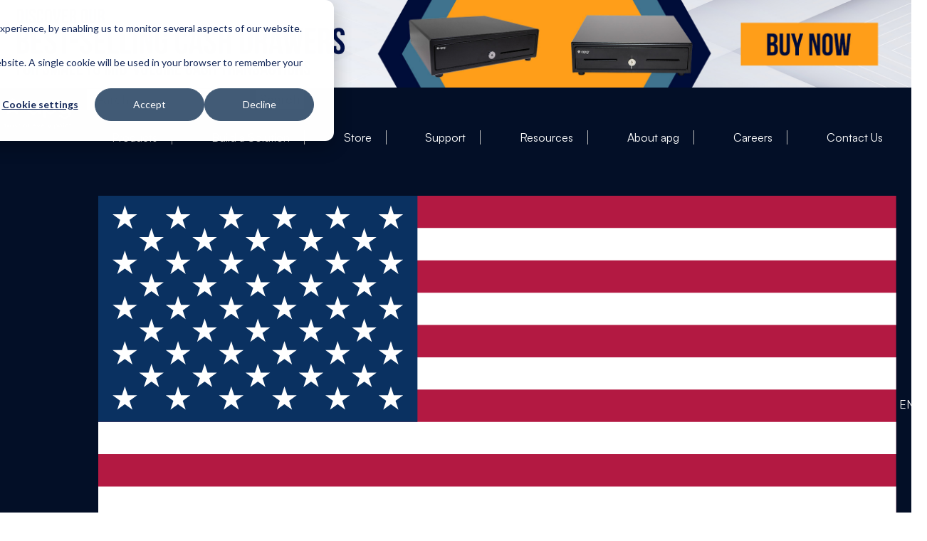

--- FILE ---
content_type: text/html; charset=UTF-8
request_url: https://apgsolutions.com/store/pk-15j-03-bx/
body_size: 27275
content:
<!DOCTYPE html>
<html lang="en">

<head>
    <meta charset="UTF-8">
    <meta name="viewport" content="width=device-width, initial-scale=1">
    <link rel="profile" href="https://gmpg.org/xfn/11">

    <!-- Google Consent Mode -->
    <script data-cookieconsent="ignore">
        window.dataLayerPYS = window.dataLayerPYS || [];

        function gtag() {
            dataLayerPYS.push(arguments);
        }

        gtag("consent", "default", {
            ad_personalization: "denied",
            ad_storage: "denied",
            ad_user_data: "denied",
            analytics_storage: "denied",
            functionality_storage: "denied",
            personalization_storage: "denied",
            security_storage: "granted",
            wait_for_update: 500,
        });
        gtag("set", "ads_data_redaction", true);
        gtag("set", "url_passthrough", true);

        var _hsp = window._hsp = window._hsp || [];
        _hsp.push(['addPrivacyConsentListener', function(consent) {
            var hasAnalyticsConsent = consent && (consent.allowed || (consent.categories && consent.categories.analytics));
            var hasAdsConsent = consent && (consent.allowed || (consent.categories && consent.categories.advertisement));

            gtag('consent', 'update', {
                'ad_storage': hasAdsConsent ? 'granted' : 'denied',
                'analytics_storage': hasAnalyticsConsent ? 'granted' : 'denied',
                'ad_user_data': hasAdsConsent ? 'granted' : 'denied',
                'ad_personalization': hasAdsConsent ? 'granted' : 'denied'
            });
        }]);
    </script>
    <!-- End Google Consent Mode-->
    <!-- Google Tag Manager -->
    <script>
        // (function(w, d, s, l, i) {
        //     w[l] = w[l] || [];
        //     w[l].push({
        //         'gtm.start': new Date().getTime(),
        //         event: 'gtm.js'
        //     });
        //     var f = d.getElementsByTagName(s)[0],
        //         j = d.createElement(s),
        //         dl = l != 'dataLayer' ? '&l=' + l : '';
        //     j.async = true;
        //     j.src =
        //         'https://www.googletagmanager.com/gtm.js?id=' + i + dl;
        //     f.parentNode.insertBefore(j, f);
        //     //})(window, document, 'script', 'dataLayer', 'GTM-K5B4X8Z'); //OLD
        // })(window, document, 'script', 'dataLayer', 'GTM-5MC4MN5B');
        (function(w, d, s, l, i) {
            w[l] = w[l] || [];
            w[l].push({
                'gtm.start': new Date().getTime(),
                event: 'gtm.js'
            });
            var f = d.getElementsByTagName(s)[0],
                j = d.createElement(s),
                dl = l != 'dataLayer' ? '&l=' + l : '';
            j.async = true;
            j.src =
                'https://www.googletagmanager.com/gtm.js?id=' + i + dl;
            f.parentNode.insertBefore(j, f);
        })(window, document, 'script', 'dataLayer', 'GTM-5MC4MN5B');
    </script>
    <!-- End Google Tag Manager -->
    <meta name='robots' content='index, follow, max-image-preview:large, max-snippet:-1, max-video-preview:-1' />
	<style>img:is([sizes="auto" i], [sizes^="auto," i]) { contain-intrinsic-size: 3000px 1500px }</style>
	
	<!-- This site is optimized with the Yoast SEO Premium plugin v23.5 (Yoast SEO v26.6) - https://yoast.com/wordpress/plugins/seo/ -->
	<title>PK-15J-03-BX | apg® Online Parts Accessories Store</title>
	<meta name="description" content="Weigh-able Coin cups. SKU: PK-15J-03-BX. Click here to browse apg® online parts and accessories store and purchase these accessories today." />
	<link rel="canonical" href="https://apgsolutions.com/store/pk-15j-03-bx/" />
	<meta property="og:locale" content="en_US" />
	<meta property="og:type" content="article" />
	<meta property="og:title" content="PK-15J-03-BX | apg® Online Parts Accessories Store" />
	<meta property="og:description" content="Weigh-able Coin cups. SKU: PK-15J-03-BX. Click here to browse apg® online parts and accessories store and purchase these accessories today." />
	<meta property="og:url" content="https://apgsolutions.com/store/pk-15j-03-bx/" />
	<meta property="og:site_name" content="apg® Solutions" />
	<meta property="article:publisher" content="https://www.facebook.com/apgglobalsolutions" />
	<meta property="article:modified_time" content="2025-09-17T04:00:09+00:00" />
	<meta property="og:image" content="https://apgsolutions.com/wp-content/uploads/2023/05/PK-15J-03-BX.jpg" />
	<meta property="og:image:width" content="295" />
	<meta property="og:image:height" content="295" />
	<meta property="og:image:type" content="image/jpeg" />
	<meta name="twitter:card" content="summary_large_image" />
	<meta name="twitter:site" content="@apg_solutions" />
	<meta name="twitter:label1" content="Est. reading time" />
	<meta name="twitter:data1" content="1 minute" />
	<script type="application/ld+json" class="yoast-schema-graph">{"@context":"https://schema.org","@graph":[{"@type":"WebPage","@id":"https://apgsolutions.com/store/pk-15j-03-bx/","url":"https://apgsolutions.com/store/pk-15j-03-bx/","name":"PK-15J-03-BX | apg® Online Parts Accessories Store","isPartOf":{"@id":"https://apgsolutions.com/#website"},"primaryImageOfPage":{"@id":"https://apgsolutions.com/store/pk-15j-03-bx/#primaryimage"},"image":{"@id":"https://apgsolutions.com/store/pk-15j-03-bx/#primaryimage"},"thumbnailUrl":"https://apgsolutions.com/wp-content/uploads/2023/05/PK-15J-03-BX.jpg","datePublished":"2013-08-14T18:27:00+00:00","dateModified":"2025-09-17T04:00:09+00:00","description":"Weigh-able Coin cups. SKU: PK-15J-03-BX. Click here to browse apg® online parts and accessories store and purchase these accessories today.","breadcrumb":{"@id":"https://apgsolutions.com/store/pk-15j-03-bx/#breadcrumb"},"inLanguage":"en-US","potentialAction":[{"@type":"ReadAction","target":["https://apgsolutions.com/store/pk-15j-03-bx/"]}]},{"@type":"ImageObject","inLanguage":"en-US","@id":"https://apgsolutions.com/store/pk-15j-03-bx/#primaryimage","url":"https://apgsolutions.com/wp-content/uploads/2023/05/PK-15J-03-BX.jpg","contentUrl":"https://apgsolutions.com/wp-content/uploads/2023/05/PK-15J-03-BX.jpg","width":295,"height":295,"caption":"PK-15J-03-BX"},{"@type":"BreadcrumbList","@id":"https://apgsolutions.com/store/pk-15j-03-bx/#breadcrumb","itemListElement":[{"@type":"ListItem","position":1,"name":"U.S. Online Parts Store","item":"https://apgsolutions.com/store/"},{"@type":"ListItem","position":2,"name":"PK-15J-03-BX"}]},{"@type":"WebSite","@id":"https://apgsolutions.com/#website","url":"https://apgsolutions.com/","name":"APG Solutions, LLC","description":"Trust at every point.","publisher":{"@id":"https://apgsolutions.com/#organization"},"potentialAction":[{"@type":"SearchAction","target":{"@type":"EntryPoint","urlTemplate":"https://apgsolutions.com/?s={search_term_string}"},"query-input":{"@type":"PropertyValueSpecification","valueRequired":true,"valueName":"search_term_string"}}],"inLanguage":"en-US"},{"@type":"Organization","@id":"https://apgsolutions.com/#organization","name":"APG Solution, LLC","url":"https://apgsolutions.com/","logo":{"@type":"ImageObject","inLanguage":"en-US","@id":"https://apgsolutions.com/#/schema/logo/image/","url":"https://apgsolutions.com/wp-content/uploads/2023/12/logomark-color.svg","contentUrl":"https://apgsolutions.com/wp-content/uploads/2023/12/logomark-color.svg","width":141,"height":138,"caption":"APG Solution, LLC"},"image":{"@id":"https://apgsolutions.com/#/schema/logo/image/"},"sameAs":["https://www.facebook.com/apgglobalsolutions","https://x.com/apg_solutions","https://www.youtube.com/c/CashManagementGlobalSolutionsbyapg","https://www.linkedin.com/company/apgglobalsolutions/","https://www.instagram.com/apgglobalsolutions/","https://www.pinterest.com/apgcashdrawer/"]}]}</script>
	<!-- / Yoast SEO Premium plugin. -->



<!-- Google Tag Manager by PYS -->
    <script data-cfasync="false" data-pagespeed-no-defer>
	    window.dataLayerPYS = window.dataLayerPYS || [];
	</script>
<!-- End Google Tag Manager by PYS --><script type='application/javascript'  id='pys-version-script'>console.log('PixelYourSite Free version 11.1.5');</script>
<link rel='dns-prefetch' href='//js.hs-scripts.com' />
<link rel='dns-prefetch' href='//code.jquery.com' />
<link rel='dns-prefetch' href='//ajax.googleapis.com' />
<link rel='dns-prefetch' href='//cdnjs.cloudflare.com' />
<link rel="alternate" type="application/rss+xml" title="apg® Solutions &raquo; PK-15J-03-BX Comments Feed" href="https://apgsolutions.com/store/pk-15j-03-bx/feed/" />
<script type="text/javascript">
/* <![CDATA[ */
window._wpemojiSettings = {"baseUrl":"https:\/\/s.w.org\/images\/core\/emoji\/16.0.1\/72x72\/","ext":".png","svgUrl":"https:\/\/s.w.org\/images\/core\/emoji\/16.0.1\/svg\/","svgExt":".svg","source":{"concatemoji":"https:\/\/apgsolutions.com\/wp-includes\/js\/wp-emoji-release.min.js?ver=6.8.3"}};
/*! This file is auto-generated */
!function(s,n){var o,i,e;function c(e){try{var t={supportTests:e,timestamp:(new Date).valueOf()};sessionStorage.setItem(o,JSON.stringify(t))}catch(e){}}function p(e,t,n){e.clearRect(0,0,e.canvas.width,e.canvas.height),e.fillText(t,0,0);var t=new Uint32Array(e.getImageData(0,0,e.canvas.width,e.canvas.height).data),a=(e.clearRect(0,0,e.canvas.width,e.canvas.height),e.fillText(n,0,0),new Uint32Array(e.getImageData(0,0,e.canvas.width,e.canvas.height).data));return t.every(function(e,t){return e===a[t]})}function u(e,t){e.clearRect(0,0,e.canvas.width,e.canvas.height),e.fillText(t,0,0);for(var n=e.getImageData(16,16,1,1),a=0;a<n.data.length;a++)if(0!==n.data[a])return!1;return!0}function f(e,t,n,a){switch(t){case"flag":return n(e,"\ud83c\udff3\ufe0f\u200d\u26a7\ufe0f","\ud83c\udff3\ufe0f\u200b\u26a7\ufe0f")?!1:!n(e,"\ud83c\udde8\ud83c\uddf6","\ud83c\udde8\u200b\ud83c\uddf6")&&!n(e,"\ud83c\udff4\udb40\udc67\udb40\udc62\udb40\udc65\udb40\udc6e\udb40\udc67\udb40\udc7f","\ud83c\udff4\u200b\udb40\udc67\u200b\udb40\udc62\u200b\udb40\udc65\u200b\udb40\udc6e\u200b\udb40\udc67\u200b\udb40\udc7f");case"emoji":return!a(e,"\ud83e\udedf")}return!1}function g(e,t,n,a){var r="undefined"!=typeof WorkerGlobalScope&&self instanceof WorkerGlobalScope?new OffscreenCanvas(300,150):s.createElement("canvas"),o=r.getContext("2d",{willReadFrequently:!0}),i=(o.textBaseline="top",o.font="600 32px Arial",{});return e.forEach(function(e){i[e]=t(o,e,n,a)}),i}function t(e){var t=s.createElement("script");t.src=e,t.defer=!0,s.head.appendChild(t)}"undefined"!=typeof Promise&&(o="wpEmojiSettingsSupports",i=["flag","emoji"],n.supports={everything:!0,everythingExceptFlag:!0},e=new Promise(function(e){s.addEventListener("DOMContentLoaded",e,{once:!0})}),new Promise(function(t){var n=function(){try{var e=JSON.parse(sessionStorage.getItem(o));if("object"==typeof e&&"number"==typeof e.timestamp&&(new Date).valueOf()<e.timestamp+604800&&"object"==typeof e.supportTests)return e.supportTests}catch(e){}return null}();if(!n){if("undefined"!=typeof Worker&&"undefined"!=typeof OffscreenCanvas&&"undefined"!=typeof URL&&URL.createObjectURL&&"undefined"!=typeof Blob)try{var e="postMessage("+g.toString()+"("+[JSON.stringify(i),f.toString(),p.toString(),u.toString()].join(",")+"));",a=new Blob([e],{type:"text/javascript"}),r=new Worker(URL.createObjectURL(a),{name:"wpTestEmojiSupports"});return void(r.onmessage=function(e){c(n=e.data),r.terminate(),t(n)})}catch(e){}c(n=g(i,f,p,u))}t(n)}).then(function(e){for(var t in e)n.supports[t]=e[t],n.supports.everything=n.supports.everything&&n.supports[t],"flag"!==t&&(n.supports.everythingExceptFlag=n.supports.everythingExceptFlag&&n.supports[t]);n.supports.everythingExceptFlag=n.supports.everythingExceptFlag&&!n.supports.flag,n.DOMReady=!1,n.readyCallback=function(){n.DOMReady=!0}}).then(function(){return e}).then(function(){var e;n.supports.everything||(n.readyCallback(),(e=n.source||{}).concatemoji?t(e.concatemoji):e.wpemoji&&e.twemoji&&(t(e.twemoji),t(e.wpemoji)))}))}((window,document),window._wpemojiSettings);
/* ]]> */
</script>
<style id='wp-emoji-styles-inline-css' type='text/css'>

	img.wp-smiley, img.emoji {
		display: inline !important;
		border: none !important;
		box-shadow: none !important;
		height: 1em !important;
		width: 1em !important;
		margin: 0 0.07em !important;
		vertical-align: -0.1em !important;
		background: none !important;
		padding: 0 !important;
	}
</style>
<style id='wp-block-library-inline-css' type='text/css'>
:root{--wp-admin-theme-color:#007cba;--wp-admin-theme-color--rgb:0,124,186;--wp-admin-theme-color-darker-10:#006ba1;--wp-admin-theme-color-darker-10--rgb:0,107,161;--wp-admin-theme-color-darker-20:#005a87;--wp-admin-theme-color-darker-20--rgb:0,90,135;--wp-admin-border-width-focus:2px;--wp-block-synced-color:#7a00df;--wp-block-synced-color--rgb:122,0,223;--wp-bound-block-color:var(--wp-block-synced-color)}@media (min-resolution:192dpi){:root{--wp-admin-border-width-focus:1.5px}}.wp-element-button{cursor:pointer}:root{--wp--preset--font-size--normal:16px;--wp--preset--font-size--huge:42px}:root .has-very-light-gray-background-color{background-color:#eee}:root .has-very-dark-gray-background-color{background-color:#313131}:root .has-very-light-gray-color{color:#eee}:root .has-very-dark-gray-color{color:#313131}:root .has-vivid-green-cyan-to-vivid-cyan-blue-gradient-background{background:linear-gradient(135deg,#00d084,#0693e3)}:root .has-purple-crush-gradient-background{background:linear-gradient(135deg,#34e2e4,#4721fb 50%,#ab1dfe)}:root .has-hazy-dawn-gradient-background{background:linear-gradient(135deg,#faaca8,#dad0ec)}:root .has-subdued-olive-gradient-background{background:linear-gradient(135deg,#fafae1,#67a671)}:root .has-atomic-cream-gradient-background{background:linear-gradient(135deg,#fdd79a,#004a59)}:root .has-nightshade-gradient-background{background:linear-gradient(135deg,#330968,#31cdcf)}:root .has-midnight-gradient-background{background:linear-gradient(135deg,#020381,#2874fc)}.has-regular-font-size{font-size:1em}.has-larger-font-size{font-size:2.625em}.has-normal-font-size{font-size:var(--wp--preset--font-size--normal)}.has-huge-font-size{font-size:var(--wp--preset--font-size--huge)}.has-text-align-center{text-align:center}.has-text-align-left{text-align:left}.has-text-align-right{text-align:right}#end-resizable-editor-section{display:none}.aligncenter{clear:both}.items-justified-left{justify-content:flex-start}.items-justified-center{justify-content:center}.items-justified-right{justify-content:flex-end}.items-justified-space-between{justify-content:space-between}.screen-reader-text{border:0;clip-path:inset(50%);height:1px;margin:-1px;overflow:hidden;padding:0;position:absolute;width:1px;word-wrap:normal!important}.screen-reader-text:focus{background-color:#ddd;clip-path:none;color:#444;display:block;font-size:1em;height:auto;left:5px;line-height:normal;padding:15px 23px 14px;text-decoration:none;top:5px;width:auto;z-index:100000}html :where(.has-border-color){border-style:solid}html :where([style*=border-top-color]){border-top-style:solid}html :where([style*=border-right-color]){border-right-style:solid}html :where([style*=border-bottom-color]){border-bottom-style:solid}html :where([style*=border-left-color]){border-left-style:solid}html :where([style*=border-width]){border-style:solid}html :where([style*=border-top-width]){border-top-style:solid}html :where([style*=border-right-width]){border-right-style:solid}html :where([style*=border-bottom-width]){border-bottom-style:solid}html :where([style*=border-left-width]){border-left-style:solid}html :where(img[class*=wp-image-]){height:auto;max-width:100%}:where(figure){margin:0 0 1em}html :where(.is-position-sticky){--wp-admin--admin-bar--position-offset:var(--wp-admin--admin-bar--height,0px)}@media screen and (max-width:600px){html :where(.is-position-sticky){--wp-admin--admin-bar--position-offset:0px}}
</style>
<style id='classic-theme-styles-inline-css' type='text/css'>
/*! This file is auto-generated */
.wp-block-button__link{color:#fff;background-color:#32373c;border-radius:9999px;box-shadow:none;text-decoration:none;padding:calc(.667em + 2px) calc(1.333em + 2px);font-size:1.125em}.wp-block-file__button{background:#32373c;color:#fff;text-decoration:none}
</style>
<link rel='stylesheet' id='photoswipe-css' href='https://apgsolutions.com/wp-content/plugins/woocommerce/assets/css/photoswipe/photoswipe.min.css?ver=10.3.7' type='text/css' media='all' />
<link rel='stylesheet' id='photoswipe-default-skin-css' href='https://apgsolutions.com/wp-content/plugins/woocommerce/assets/css/photoswipe/default-skin/default-skin.min.css?ver=10.3.7' type='text/css' media='all' />
<style id='woocommerce-inline-inline-css' type='text/css'>
.woocommerce form .form-row .required { visibility: visible; }
</style>
<link rel='stylesheet' id='carousel-base-css' href='https://apgsolutions.com/wp-content/plugins/wb-library/inc/blocks/carousel-base/carousel-base.css?ver=6.8.3' type='text/css' media='all' />
<link rel='stylesheet' id='apg-wb-global-css' href='https://apgsolutions.com/wp-content/themes/apg/front/css/global.css?ver=6.8.3' type='text/css' media='all' />
<link rel='stylesheet' id='page-header-css' href='https://apgsolutions.com/wp-content/plugins/wb-gutenberg-blocks/inc/blocks/page-header/view/css/page-header.css?ver=6.8.3' type='text/css' media='all' />
<link rel='stylesheet' id='promo-header-css' href='https://apgsolutions.com/wp-content/plugins/wb-gutenberg-blocks/inc/blocks/promo/view/css/promo.css?ver=6.8.3' type='text/css' media='all' />
<link rel='stylesheet' id='custom-header-image-styles-css' href='https://apgsolutions.com/wp-content/plugins/wb-header_banner/styles.css?ver=1768660724' type='text/css' media='all' />
<link rel='stylesheet' id='hint-css' href='https://apgsolutions.com/wp-content/plugins/woo-smart-compare/assets/libs/hint/hint.min.css?ver=6.8.3' type='text/css' media='all' />
<link rel='stylesheet' id='perfect-scrollbar-css' href='https://apgsolutions.com/wp-content/plugins/woo-smart-compare/assets/libs/perfect-scrollbar/css/perfect-scrollbar.min.css?ver=6.8.3' type='text/css' media='all' />
<link rel='stylesheet' id='perfect-scrollbar-wpc-css' href='https://apgsolutions.com/wp-content/plugins/woo-smart-compare/assets/libs/perfect-scrollbar/css/custom-theme.css?ver=6.8.3' type='text/css' media='all' />
<link rel='stylesheet' id='woosc-frontend-css' href='https://apgsolutions.com/wp-content/plugins/woo-smart-compare/assets/css/frontend.css?ver=6.5.3' type='text/css' media='all' />
<link rel='stylesheet' id='brands-styles-css' href='https://apgsolutions.com/wp-content/plugins/woocommerce/assets/css/brands.css?ver=10.3.7' type='text/css' media='all' />
<link rel='stylesheet' id='apg-wb-font-awesome-css' href='https://apgsolutions.com/wp-content/themes/apg/front/css/font-awesome.css?ver=1.0.0001' type='text/css' media='all' />
<link rel='stylesheet' id='apg-wb-bootstrap-css' href='https://apgsolutions.com/wp-content/themes/apg/front/css/bootstrap.css?ver=1.0.0001' type='text/css' media='all' />
<link rel='stylesheet' id='apg-wb-fix-css' href='https://apgsolutions.com/wp-content/themes/apg/front/css/fix.css?ver=1768660724' type='text/css' media='all' />
<link rel='stylesheet' id='apg-wb-media-library-css' href='https://apgsolutions.com/wp-content/themes/apg/front/css/media-library.css?ver=1.0.0001' type='text/css' media='all' />
<link rel='stylesheet' id='owl-carousel-css' href='https://apgsolutions.com/wp-content/themes/apg/front/css/owl.carousel.min.css?ver=1.0.0001' type='text/css' media='all' />
<link rel='stylesheet' id='updated-menu-css' href='https://apgsolutions.com/wp-content/themes/apg/front/css/updated-menu.css?ver=1768660724' type='text/css' media='all' />
<link rel='stylesheet' id='pmw-public-elementor-fix-css' href='https://apgsolutions.com/wp-content/plugins/woocommerce-google-adwords-conversion-tracking-tag/css/public/elementor-fix.css?ver=1.54.1' type='text/css' media='all' />
<link rel='stylesheet' id='exad-slick-css' href='https://apgsolutions.com/wp-content/plugins/exclusive-addons-for-elementor/assets/vendor/css/slick.min.css?ver=6.8.3' type='text/css' media='all' />
<link rel='stylesheet' id='exad-slick-theme-css' href='https://apgsolutions.com/wp-content/plugins/exclusive-addons-for-elementor/assets/vendor/css/slick-theme.min.css?ver=6.8.3' type='text/css' media='all' />
<link rel='stylesheet' id='exad-image-hover-css' href='https://apgsolutions.com/wp-content/plugins/exclusive-addons-for-elementor/assets/vendor/css/imagehover.css?ver=6.8.3' type='text/css' media='all' />
<link rel='stylesheet' id='exad-swiperv5-css' href='https://apgsolutions.com/wp-content/plugins/exclusive-addons-for-elementor/assets/vendor/css/swiper.min.css?ver=2.7.9.8' type='text/css' media='all' />
<link rel='stylesheet' id='exad-main-style-css' href='https://apgsolutions.com/wp-content/plugins/exclusive-addons-for-elementor/assets/css/exad-styles.min.css?ver=6.8.3' type='text/css' media='all' />
<script type="text/javascript" src="https://code.jquery.com/jquery-2.2.4.min.js" id="jquery-js"></script>
<script type="text/javascript" defer src="https://apgsolutions.com/wp-content/plugins/woocommerce/assets/js/jquery-blockui/jquery.blockUI.min.js?ver=2.7.0-wc.10.3.7" id="wc-jquery-blockui-js" defer="defer" data-wp-strategy="defer"></script>
<script type="text/javascript" id="wc-add-to-cart-js-extra">
/* <![CDATA[ */
var wc_add_to_cart_params = {"ajax_url":"\/wp-admin\/admin-ajax.php","wc_ajax_url":"\/?wc-ajax=%%endpoint%%","i18n_view_cart":"View cart","cart_url":"https:\/\/apgsolutions.com\/cart\/","is_cart":"","cart_redirect_after_add":"no"};
/* ]]> */
</script>
<script type="text/javascript" defer src="https://apgsolutions.com/wp-content/plugins/woocommerce/assets/js/frontend/add-to-cart.min.js?ver=10.3.7" id="wc-add-to-cart-js" defer="defer" data-wp-strategy="defer"></script>
<script type="text/javascript" defer src="https://apgsolutions.com/wp-content/plugins/woocommerce/assets/js/flexslider/jquery.flexslider.min.js?ver=2.7.2-wc.10.3.7" id="wc-flexslider-js" defer="defer" data-wp-strategy="defer"></script>
<script type="text/javascript" defer src="https://apgsolutions.com/wp-content/plugins/woocommerce/assets/js/photoswipe/photoswipe.min.js?ver=4.1.1-wc.10.3.7" id="wc-photoswipe-js" defer="defer" data-wp-strategy="defer"></script>
<script type="text/javascript" defer src="https://apgsolutions.com/wp-content/plugins/woocommerce/assets/js/photoswipe/photoswipe-ui-default.min.js?ver=4.1.1-wc.10.3.7" id="wc-photoswipe-ui-default-js" defer="defer" data-wp-strategy="defer"></script>
<script type="text/javascript" id="wc-single-product-js-extra">
/* <![CDATA[ */
var wc_single_product_params = {"i18n_required_rating_text":"Please select a rating","i18n_rating_options":["1 of 5 stars","2 of 5 stars","3 of 5 stars","4 of 5 stars","5 of 5 stars"],"i18n_product_gallery_trigger_text":"View full-screen image gallery","review_rating_required":"yes","flexslider":{"rtl":false,"animation":"slide","smoothHeight":true,"directionNav":false,"controlNav":"thumbnails","slideshow":false,"animationSpeed":500,"animationLoop":false,"allowOneSlide":false},"zoom_enabled":"","zoom_options":[],"photoswipe_enabled":"1","photoswipe_options":{"shareEl":false,"closeOnScroll":false,"history":false,"hideAnimationDuration":0,"showAnimationDuration":0},"flexslider_enabled":"1"};
/* ]]> */
</script>
<script type="text/javascript" defer src="https://apgsolutions.com/wp-content/plugins/woocommerce/assets/js/frontend/single-product.min.js?ver=10.3.7" id="wc-single-product-js" defer="defer" data-wp-strategy="defer"></script>
<script type="text/javascript" defer src="https://apgsolutions.com/wp-content/plugins/woocommerce/assets/js/js-cookie/js.cookie.min.js?ver=2.1.4-wc.10.3.7" id="wc-js-cookie-js" defer="defer" data-wp-strategy="defer"></script>
<script type="text/javascript" id="woocommerce-js-extra">
/* <![CDATA[ */
var woocommerce_params = {"ajax_url":"\/wp-admin\/admin-ajax.php","wc_ajax_url":"\/?wc-ajax=%%endpoint%%","i18n_password_show":"Show password","i18n_password_hide":"Hide password"};
/* ]]> */
</script>
<script type="text/javascript" defer src="https://apgsolutions.com/wp-content/plugins/woocommerce/assets/js/frontend/woocommerce.min.js?ver=10.3.7" id="woocommerce-js" defer="defer" data-wp-strategy="defer"></script>
<script type="text/javascript" defer src="https://ajax.googleapis.com/ajax/libs/jqueryui/1.12.1/jquery-ui.min.js" id="jquery-ui-js"></script>
<script type="text/javascript" defer src="https://cdnjs.cloudflare.com/ajax/libs/jquery-validate/1.17.0/jquery.validate.min.js" id="jquery-validate-js"></script>
<script type="text/javascript" defer src="https://apgsolutions.com/wp-includes/js/dist/hooks.min.js?ver=4d63a3d491d11ffd8ac6" id="wp-hooks-js"></script>
<script type="text/javascript" id="wpm-js-extra">
/* <![CDATA[ */
var wpm = {"ajax_url":"https:\/\/apgsolutions.com\/wp-admin\/admin-ajax.php","root":"https:\/\/apgsolutions.com\/wp-json\/","nonce_wp_rest":"9b697c31d2","nonce_ajax":"a9c1ae739b"};
/* ]]> */
</script>
<script type="text/javascript" defer src="https://apgsolutions.com/wp-content/plugins/woocommerce-google-adwords-conversion-tracking-tag/js/public/free/wpm-public.p1.min.js?ver=1.54.1" id="wpm-js"></script>
<script type="text/javascript" defer src="https://apgsolutions.com/wp-content/plugins/pixelyoursite/dist/scripts/jquery.bind-first-0.2.3.min.js?ver=0.2.3" id="jquery-bind-first-js"></script>
<script type="text/javascript" defer src="https://apgsolutions.com/wp-content/plugins/pixelyoursite/dist/scripts/js.cookie-2.1.3.min.js?ver=2.1.3" id="js-cookie-pys-js"></script>
<script type="text/javascript" defer src="https://apgsolutions.com/wp-content/plugins/pixelyoursite/dist/scripts/tld.min.js?ver=2.3.1" id="js-tld-js"></script>
<script type="text/javascript" id="pys-js-extra">
/* <![CDATA[ */
var pysOptions = {"staticEvents":{"ga":{"woo_view_content":[{"delay":0,"type":"static","name":"view_item","trackingIds":["G-BKWWM6Y0JJ"],"eventID":"086ad807-a9e0-44e1-b71f-413af1aa1dd7","params":{"event_category":"ecommerce","currency":"USD","items":[{"item_id":"60016","item_name":"PK-15J-03-BX","quantity":1,"price":"49.45","item_category":"Coin Cups","item_category2":"Coin Cups","item_category3":"Coin Cups","item_category4":"Series 4000","item_category5":"Series 100"}],"value":"49.45","page_title":"PK-15J-03-BX","post_type":"product","post_id":60016,"plugin":"PixelYourSite","user_role":"guest","event_url":"apgsolutions.com\/store\/pk-15j-03-bx\/"},"e_id":"woo_view_content","ids":[],"hasTimeWindow":false,"timeWindow":0,"pixelIds":[],"woo_order":"","edd_order":""}]}},"dynamicEvents":[],"triggerEvents":[],"triggerEventTypes":[],"ga":{"trackingIds":["G-BKWWM6Y0JJ"],"commentEventEnabled":true,"downloadEnabled":true,"formEventEnabled":true,"crossDomainEnabled":false,"crossDomainAcceptIncoming":false,"crossDomainDomains":[],"isDebugEnabled":[],"serverContainerUrls":{"G-BKWWM6Y0JJ":{"enable_server_container":"","server_container_url":"","transport_url":""}},"additionalConfig":{"G-BKWWM6Y0JJ":{"first_party_collection":true}},"disableAdvertisingFeatures":false,"disableAdvertisingPersonalization":false,"wooVariableAsSimple":true,"custom_page_view_event":false},"debug":"","siteUrl":"https:\/\/apgsolutions.com","ajaxUrl":"https:\/\/apgsolutions.com\/wp-admin\/admin-ajax.php","ajax_event":"cc9b801aaf","enable_remove_download_url_param":"1","cookie_duration":"7","last_visit_duration":"60","enable_success_send_form":"","ajaxForServerEvent":"1","ajaxForServerStaticEvent":"1","useSendBeacon":"1","send_external_id":"1","external_id_expire":"180","track_cookie_for_subdomains":"1","google_consent_mode":"1","gdpr":{"ajax_enabled":false,"all_disabled_by_api":false,"facebook_disabled_by_api":false,"analytics_disabled_by_api":false,"google_ads_disabled_by_api":false,"pinterest_disabled_by_api":false,"bing_disabled_by_api":false,"reddit_disabled_by_api":false,"externalID_disabled_by_api":false,"facebook_prior_consent_enabled":true,"analytics_prior_consent_enabled":true,"google_ads_prior_consent_enabled":null,"pinterest_prior_consent_enabled":true,"bing_prior_consent_enabled":true,"cookiebot_integration_enabled":false,"cookiebot_facebook_consent_category":"marketing","cookiebot_analytics_consent_category":"statistics","cookiebot_tiktok_consent_category":"marketing","cookiebot_google_ads_consent_category":"marketing","cookiebot_pinterest_consent_category":"marketing","cookiebot_bing_consent_category":"marketing","consent_magic_integration_enabled":false,"real_cookie_banner_integration_enabled":false,"cookie_notice_integration_enabled":false,"cookie_law_info_integration_enabled":false,"analytics_storage":{"enabled":true,"value":"granted","filter":false},"ad_storage":{"enabled":true,"value":"granted","filter":false},"ad_user_data":{"enabled":true,"value":"granted","filter":false},"ad_personalization":{"enabled":true,"value":"granted","filter":false}},"cookie":{"disabled_all_cookie":false,"disabled_start_session_cookie":false,"disabled_advanced_form_data_cookie":false,"disabled_landing_page_cookie":false,"disabled_first_visit_cookie":false,"disabled_trafficsource_cookie":false,"disabled_utmTerms_cookie":false,"disabled_utmId_cookie":false},"tracking_analytics":{"TrafficSource":"direct","TrafficLanding":"undefined","TrafficUtms":[],"TrafficUtmsId":[]},"GATags":{"ga_datalayer_type":"default","ga_datalayer_name":"dataLayerPYS"},"woo":{"enabled":true,"enabled_save_data_to_orders":true,"addToCartOnButtonEnabled":true,"addToCartOnButtonValueEnabled":true,"addToCartOnButtonValueOption":"price","singleProductId":60016,"removeFromCartSelector":"form.woocommerce-cart-form .remove","addToCartCatchMethod":"add_cart_hook","is_order_received_page":false,"containOrderId":false},"edd":{"enabled":false},"cache_bypass":"1768660724"};
/* ]]> */
</script>
<script type="text/javascript" defer src="https://apgsolutions.com/wp-content/plugins/pixelyoursite/dist/scripts/public.js?ver=11.1.5" id="pys-js"></script>
<link rel="https://api.w.org/" href="https://apgsolutions.com/wp-json/" /><link rel="alternate" title="JSON" type="application/json" href="https://apgsolutions.com/wp-json/wp/v2/product/60016" /><link rel="EditURI" type="application/rsd+xml" title="RSD" href="https://apgsolutions.com/xmlrpc.php?rsd" />
<meta name="generator" content="WordPress 6.8.3" />
<meta name="generator" content="WooCommerce 10.3.7" />
<link rel='shortlink' href='https://apgsolutions.com/?p=60016' />
<link rel="alternate" title="oEmbed (JSON)" type="application/json+oembed" href="https://apgsolutions.com/wp-json/oembed/1.0/embed?url=https%3A%2F%2Fapgsolutions.com%2Fstore%2Fpk-15j-03-bx%2F" />
<link rel="alternate" title="oEmbed (XML)" type="text/xml+oembed" href="https://apgsolutions.com/wp-json/oembed/1.0/embed?url=https%3A%2F%2Fapgsolutions.com%2Fstore%2Fpk-15j-03-bx%2F&#038;format=xml" />
<meta name="generator" content="WPML ver:4.8.6 stt:1,4,3,2;" />
			<!-- DO NOT COPY THIS SNIPPET! Start of Page Analytics Tracking for HubSpot WordPress plugin v11.3.33-->
			<script class="hsq-set-content-id" data-content-id="blog-post">
				var _hsq = _hsq || [];
				_hsq.push(["setContentType", "blog-post"]);
			</script>
			<!-- DO NOT COPY THIS SNIPPET! End of Page Analytics Tracking for HubSpot WordPress plugin -->
			
<!--BEGIN: TRACKING CODE MANAGER (v2.5.0) BY INTELLYWP.COM IN HEAD//-->
<script>(function(w,d,t,r,u){var f,n,i;w[u]=w[u]||[],f=function(){var o={ti:"25011624"};o.q=w[u],w[u]=new UET(o),w[u].push("pageLoad")},n=d.createElement(t),n.src=r,n.async=1,n.onload=n.onreadystatechange=function(){var s=this.readyState;s&&s!=="loaded"&&s!=="complete"||(f(),n.onload=n.onreadystatechange=null)},i=d.getElementsByTagName(t)[0],i.parentNode.insertBefore(n,i)})(window,document,"script","//bat.bing.com/bat.js","uetq");
</script>
<!--END: https://wordpress.org/plugins/tracking-code-manager IN HEAD//--><div class="custom-header-image">
                <a href="https://apgsolutions.com/buy-now-cash-drawers/">
                        <img class="image_to_header__desc_image" src="https://apgsolutions.com/wp-content/plugins/wb-header_banner/image_v2.jpg" alt="Header Image">
                        <img class="image_to_header__mob_image" src="https://apgsolutions.com/wp-content/plugins/wb-header_banner/mob_image.jpg" alt="Header Image">
                </a>
              </div>    <script type="application/ld+json">
    {
      "@context": "https://schema.org",
      "@type": "Organization",
      "name": "APG Cash Drawer, LLC",
      "url": "https://apgsolutions.com",
      "logo": "https://apgsolutions.com/wp-content/themes/apg/front/img/logo.svg",
      "sameAs": [
        "https://www.facebook.com/apgglobalsolutions",
        "https://www.youtube.com/@apgGlobalSolutions/",
        "https://www.linkedin.com/company/apgglobalsolutions/",
        "https://www.instagram.com/apgglobalsolutions/"
      ],
      "contactPoint": [
        {
          "@type": "ContactPoint",
          "telephone": "+1 763-571-5000",
          "email": [
            "sales.na@apgsolutions.com",
            "info.na@apgsolutions.com",
            "support.na@apgsolutions.com"
          ],
          "contactType": "customer service",
          "areaServed": [
            "United States",
            "Canada"
          ],
          "availableLanguage": "English"
        },
        {
          "@type": "ContactPoint",
          "telephone": "+44 1273 616300",
          "email": "sales.eu@apgsolutions.com",
          "contactType": "customer service",
          "areaServed": [
            "United Kingdom",
            "Middle East",
            "Africa",
            "Australia"
          ],
          "availableLanguage": "English"
        },
        {
          "@type": "ContactPoint",
          "telephone": "+34 91 8023594",
          "email": "ventas@apgsolutions.com",
          "contactType": "customer service",
          "areaServed": [
            "Spain",
            "Portugal"
          ],
          "availableLanguage": "Spanish"
        },
        {
          "@type": "ContactPoint",
          "telephone": "+49 2103 417090",
          "email": "verkauf@apgsolutions.com",
          "contactType": "customer service",
          "areaServed": [
            "Germany",
            "Austria",
            "Switzerland"
          ],
          "availableLanguage": "German"
        },
        {
          "@type": "ContactPoint",
          "telephone": "+33 1 39 73 40 42",
          "email": "ventes@apgsolutions.com",
          "contactType": "customer service",
          "areaServed": [
            "France",
            "Belgium",
            "Netherlands",
            "Luxembourg"
          ],
          "availableLanguage": "French"
        }
      ],
      "address": [
        {
          "@type": "PostalAddress",
          "streetAddress": "5250 Industrial Blvd NE",
          "addressLocality": "Minneapolis",
          "addressRegion": "MN",
          "postalCode": "55421",
          "addressCountry": "US"
        },
        {
          "@type": "PostalAddress",
          "streetAddress": "Unit 4/The Drove",
          "addressLocality": "Newhaven",
          "addressRegion": "East Sussex",
          "postalCode": "BN9 0LA",
          "addressCountry": "GB"
        },
        {
          "@type": "PostalAddress",
          "streetAddress": "C/ Poeta Rafael Morales, 2, 5ª Planta, Oficina B",
          "addressLocality": "San Sebastián de los Reyes",
          "addressRegion": "Madrid",
          "postalCode": "28703",
          "addressCountry": "ES"
        },
        {
          "@type": "PostalAddress",
          "streetAddress": "Itterpark 6",
          "addressLocality": "Hilden",
          "addressRegion": "North Rhine-Westphalia",
          "postalCode": "40724",
          "addressCountry": "DE"
        },
        {
          "@type": "PostalAddress",
          "streetAddress": "13 rue de Témara",
          "addressLocality": "Saint Germain en Laye",
          "addressRegion": "Île-de-France",
          "postalCode": "78100",
          "addressCountry": "FR"
        }
      ]
    }
    </script>
    	<noscript><style>.woocommerce-product-gallery{ opacity: 1 !important; }</style></noscript>
	
<!-- START Pixel Manager for WooCommerce -->

		<script data-cfasync="false">

			window.wpmDataLayer = window.wpmDataLayer || {};
			window.wpmDataLayer = Object.assign(window.wpmDataLayer, {"cart":{},"cart_item_keys":{},"version":{"number":"1.54.1","pro":false,"eligible_for_updates":false,"distro":"fms","beta":false,"show":true},"pixels":{"google":{"linker":{"settings":null},"user_id":false,"ads":{"conversion_ids":{"AW-958056205":"WAeKCKP8_IkCEI2O68gD"},"dynamic_remarketing":{"status":true,"id_type":"post_id","send_events_with_parent_ids":true},"google_business_vertical":"retail","phone_conversion_number":"","phone_conversion_label":""},"analytics":{"ga4":{"measurement_id":"G-BKWWM6Y0JJ","parameters":{},"mp_active":false,"debug_mode":false,"page_load_time_tracking":false},"id_type":"post_id"},"tag_id":"AW-958056205","tag_id_suppressed":[],"tag_gateway":{"measurement_path":""},"tcf_support":false,"consent_mode":{"is_active":true,"wait_for_update":500,"ads_data_redaction":false,"url_passthrough":true}}},"shop":{"list_name":"Product | PK-15J-03-BX","list_id":"product_pk-15j-03-bx","page_type":"product","product_type":"simple","currency":"USD","selectors":{"addToCart":[],"beginCheckout":[]},"order_duplication_prevention":true,"view_item_list_trigger":{"test_mode":false,"background_color":"green","opacity":0.5,"repeat":true,"timeout":1000,"threshold":0.8},"variations_output":true,"session_active":false},"page":{"id":60016,"title":"PK-15J-03-BX","type":"product","categories":[],"parent":{"id":0,"title":"PK-15J-03-BX","type":"product","categories":[]}},"general":{"user_logged_in":false,"scroll_tracking_thresholds":[],"page_id":60016,"exclude_domains":[],"server_2_server":{"active":false,"user_agent_exclude_patterns":[],"ip_exclude_list":[],"pageview_event_s2s":{"is_active":false,"pixels":[]}},"consent_management":{"explicit_consent":false},"lazy_load_pmw":false,"chunk_base_path":"https://apgsolutions.com/wp-content/plugins/woocommerce-google-adwords-conversion-tracking-tag/js/public/free/","modules":{"load_deprecated_functions":true}}});

		</script>

		
<!-- END Pixel Manager for WooCommerce -->
			<meta name="pm-dataLayer-meta" content="60016" class="wpmProductId"
				  data-id="60016">
					<script data-cfasync="false">
			(window.wpmDataLayer = window.wpmDataLayer || {}).products                = window.wpmDataLayer.products || {};
			window.wpmDataLayer.products[60016] = {"id":"60016","sku":"PK-15J-03-BX","price":52.85,"brand":"","quantity":1,"dyn_r_ids":{"post_id":"60016","sku":"PK-15J-03-BX","gpf":"woocommerce_gpf_60016","gla":"gla_60016"},"is_variable":false,"type":"simple","name":"PK-15J-03-BX","category":["All Products","Coin Cups","Coin Cups","Coin Cups","Heavy Duty Accessories","Parts &amp; Accessories","Series 100","Series 4000"],"is_variation":false};
					</script>
		<meta name="generator" content="Elementor 3.33.5; features: additional_custom_breakpoints; settings: css_print_method-external, google_font-enabled, font_display-swap">
			<style>
				.e-con.e-parent:nth-of-type(n+4):not(.e-lazyloaded):not(.e-no-lazyload),
				.e-con.e-parent:nth-of-type(n+4):not(.e-lazyloaded):not(.e-no-lazyload) * {
					background-image: none !important;
				}
				@media screen and (max-height: 1024px) {
					.e-con.e-parent:nth-of-type(n+3):not(.e-lazyloaded):not(.e-no-lazyload),
					.e-con.e-parent:nth-of-type(n+3):not(.e-lazyloaded):not(.e-no-lazyload) * {
						background-image: none !important;
					}
				}
				@media screen and (max-height: 640px) {
					.e-con.e-parent:nth-of-type(n+2):not(.e-lazyloaded):not(.e-no-lazyload),
					.e-con.e-parent:nth-of-type(n+2):not(.e-lazyloaded):not(.e-no-lazyload) * {
						background-image: none !important;
					}
				}
			</style>
			<link rel="icon" href="https://apgsolutions.com/wp-content/uploads/2025/07/cropped-apg®-logo-color-32x32.png" sizes="32x32" />
<link rel="icon" href="https://apgsolutions.com/wp-content/uploads/2025/07/cropped-apg®-logo-color-192x192.png" sizes="192x192" />
<link rel="apple-touch-icon" href="https://apgsolutions.com/wp-content/uploads/2025/07/cropped-apg®-logo-color-180x180.png" />
<meta name="msapplication-TileImage" content="https://apgsolutions.com/wp-content/uploads/2025/07/cropped-apg®-logo-color-270x270.png" />
		<style type="text/css" id="wp-custom-css">
			figure {
	max-width: 100%;
}
picture {
  display: block;
  max-width: 100%;
}

.entry-content {
	picture {
		width: 100% !important;
	}
}

picture img,
img {
  max-width: 100%;
  height: 100%;
}
.section-hidden{
display:none;
}
.section_page-header {
	img {
		  display: block;
	background-size: cover;
    background-repeat: no-repeat;
    background-position: center;
    object-fit: cover;
    object-position: center;
	}
}

.section_page-header {
	overflow: hidden;
		img {
			width: 100%;
	}
}

.explore-apg-cash-drawer h3.wp-block-heading {
	margin-bottom: 0.25rem;
}

.explore-apg-cash-drawer {
	p {
		padding: 0 2rem !important;
	}
}

.esab-rhogei5h.wp-block-esab-accordion > .esab__container, .esab-rhogei5h.wp-block-esab-accordion.nested-accordion > .esab__container {
	max-width: 900px;
    margin: 0 auto;
}

body.page-id-93659 .page-header-btn .wp-block-button .wp-block-button__link.wp-element-button, .page-header-btn .wp-block-button__link {
	padding-left: 1rem !important;
    padding-right: 1rem !important;
    font-size: 1rem !important;
    width: auto;
    height: auto;
}

#gutenslider-9nt4gr7pc {
	max-width: 100%;
	padding: 0;
	margin: 0;
	
	@media (max-width: 767px) {
    .home-promoblock .home-promoblock-wrapper .promoblock-content-col {
        padding-left: 36px!important;
			padding-right: 36px!important;
    }
}
}
.slide-content {
		align-items: normal!important;
    justify-content: center!important;
	padding: 0!important;
	}
}	
	
	.site-wide-message {
    background-color: #f8f9fa; 
    color: #333; 
    text-align: center; 
    font-size: 1em; 
    font-weight: bold; 
    padding: 20px; 
    margin: 0; 
    border-bottom: 1px solid #ddd; 
    box-shadow: 0 2px 4px rgba(0, 0, 0, 0.1); 
}

.page-id-384 .header-content {
    display: none !important;
}

.thevideo div iframe {
    width: 100%;
    height: 40vh;
}
.careers-video div iframe {
    width: 1000px;
    height: 560px;
    margin: 0 auto;
    display: block;
}
.margin-zero{
		margin:0 !important;
}

/* New updtes */
#header .wpml-ls-legacy-dropdown {
    position: static;
    display: flex;
    right: 0;
    top: 0;
    align-items: center;
}
#header .local-numbers{
	position:static;
}
#header .navbar{
	width:100%;
}
#header .navbar-brand{
	padding:0;
}
#header {
    display: flex;
    flex-direction: row-reverse;
	align-items: center;
	justify-content:center;
	
	@media (max-width:768px){
		gap:.5rem;
			justify-content:space-between;

	}
}
mark,.mark{
    background-color: transparent;
}

.leader-column{
  gap: 0 !important;
}

.about-aff{
  margin-top: -16px !important;
}
/* Hide header-content only on Note Acceptor translated pages */
.page-id-92383 .header-content, .page-id-92387.header-content, .page-id-92389 .header-content {
    display: none !important;
}

.wp-block-columns.apg-by-numbers .wp-block-column {
  margin: auto !important;
}
@media (max-width: 1000px) {
  .graybox {
    display: flex;
    flex-direction: column;
  }
}

/* Mobile view typography adjustments */
@media (max-width: 768px) {
  h1 {
    font-size: 28px !important;
  }
  h2 {
    font-size: 24px !important;
  }
  h3 {
    font-size: 18px !important;
  }
  p {
    font-size: 14px !important;
  }
  p, p * {
  font-size: 14px !important;
}

  .wp-block-button a {
    font-size: 16px !important;
  }
h2[style],
  .wp-block-heading h2[style] {
    font-size: 24px !important;
  }
	h2.elementor-heading-title.elementor-size-default {
    font-size: 18px !important;
  }
[data-id="2e9b79d"] {
    padding-left: 24px !important;
    padding-right: 24px !important;
  }
[data-id="64ef8c8"] {
    padding-left: 24px !important;
    padding-right: 24px !important;
  }
[data-id="63e0387"] .owl-nav .owl-prev {
  left: 32px !important;
}

[data-id="63e0387"] .owl-nav .owl-next {
  right: 32px !important;
}
.results-items_wrapper {
  grid-template-columns: 1fr;
}
.results-item_description .btn-set .btn {
  white-space: unset !important;
}

.wp-block-buttons{
  flex-direction: column !important;
}

.wp-block-buttons > .wp-block-button.wp-block-button__width-50 {
  display: flex;
  width: calc(80% - var(--wp--style--block-gap, .5em) * .5)!important;
}

.wp-block-column.is-layout-flow.wp-block-column-is-layout-flow video {
    width: 100% !important;
  }

[data-id="de2bf60"] {
  padding: 0 !important;
}

[data-id="49c1b67"] {
  margin-bottom: 0 !important;
}
.gutenberg_wrapper > p:last-child {
    margin-bottom: 0;
}
.hs_recaptcha, .hs_submit {
    margin-top: 0; 
}
.owl-prev {
    left: 0px !important;
    position: absolute; 
}

.owl-next {
    right: 0px !important;
    position: absolute; 
}
 .local-numbers {
    display: flex;
    flex-direction: row-reverse;
    align-items: center;
  }
	.local-numbers a {
  font-size: 12px;
}

	#header .local-numbers .dropdown-toggle {
   font-size: 12px;
}
	#header .local-numbers .dropdown-menu {
   right: unset;
   font-size: 10px !important;
}

  #header {
    display: flex;
    flex-direction: column-reverse;
    align-items: flex-start !important;
    gap: unset;
  }

  .d-flex {
    display: flex !important;
    justify-content: space-between;
    flex-direction: column;
  }

  #header-logo {
    position: unset;
    margin: unset;
    width: unset;
  }

  #header .navbar-brand > img {
    width: 100px;
    height: auto;
  }

  .navbar-toggle {
    position: absolute !important;
    padding: 9px 0px;
    top: 0px !important;
    right: 5px !important; 
    left: unset;
  }

  #header .wpml-ls-legacy-dropdown {
    position: absolute;
    display: flex;
    right: 0 !important;
    top: 66px !important;
    align-items: center;
  }
.page-id-519 .section_page-header img {
     height: auto; 
}
.calculoid-box,
.calculoid-box * {
  font-size: 16px !important;
  line-height: 1.5 !important;
}
.calculoid-background{
height:1940px;
}
.ng-scope ul {
    grid-template-columns: 1fr !important;
}
#calculoid-field-914360 {
    height: auto !important;
     width: auto !important;
}
#calculoid-field-914359 {
    height: auto !important;
    width: auto !important;
}
#calculoid-field-914362 {
    top: 0 !important;
    margin:0;
    height: auto !important;
	
}
#calculoid-field-914363 {
    top: 0 !important;
    height: auto !important;
}
#calculoid-field-914364 {
    top: 0 !important;
    height: auto !important;
}
#calculoid-field-914365 {
    top: 0 !important;
    height: auto !important;
}
#calculoid-field-914366 {
    top: 0 !important;
	  height: auto !important;
}
#calculoid-field-914367 {
    top: 0 !important;
    height: auto !important;
}
#calculoid-field-914368 {
    top: 0 !important;
    height: auto !important;
}

.career-card-justify{
    padding: 0 24px;
}
	.abt-why{
    flex-direction: column;
}
	.wp-container-content-8e98ba44{
flex-basis: unset !important;
}

    .career-card-justify {
        padding: 0 48px;
    }
.career-card-bp{
    height: 2rem !important;
}
	.career-space{
height: 48px !important;
}
.pos-content-div{
    margin: 0px !important;
}

}
.tile.fill {
	max-width: unset;
}

.tiles-wrapper-bg {
	padding: 0;
}

.py-64 {
    padding: 64px 0 !important;
}

.fixed-width {
	max-width: 900px;
	margin 0 auto;
}

body.page .explore-apg-cash-drawer .tile .wp-block-image figure {
	height: auto;
}

.esab-rhogei5h.wp-block-esab-accordion .esab__active_accordion .esab__heading_txt > .esab__heading_tag, .esab-rhogei5h.wp-block-esab-accordion.nested-accordion .esab__active_accordion .esab__heading_txt > .esab__heading_tag {
	color: inherit!important;
}

.esab-rhogei5h.wp-block-esab-accordion .esab__active_accordion > .esab__head, .esab-rhogei5h.wp-block-esab-accordion.nested-accordion .esab__active_accordion > .esab__head {
	background: inherit!important;
}

.esab-rhogei5h.wp-block-esab-accordion .esab__container > .wp-block-esab-accordion-child, .esab-rhogei5h.wp-block-esab-accordion.nested-accordion .esab__container > .wp-block-esab-accordion-child, .esab-rhogei5h.wp-block-esab-accordion .block-editor-block-list__block > .wp-block-esab-accordion-child, .esab-rhogei5h.wp-block-esab-accordion.nested-accordion .block-editor-block-list__block > .wp-block-esab-accordion-child,
.esab-rhogei5h.wp-block-esab-accordion .wp-block-esab-accordion-child > .esab__active.esab__body, .esab-rhogei5h.wp-block-esab-accordion.nested-accordion .wp-block-esab-accordion-child > .esab__active.esab__body{
	border-color: inherit!important;
}

.esab-rhogei5h.wp-block-esab-accordion .esab__active_accordion > .esab__head .esab__icon svg, .esab-rhogei5h.wp-block-esab-accordion.nested-accordion .esab__active_accordion > .esab__head .esab__icon svg,
.esab-rhogei5h.wp-block-esab-accordion .esab__active_accordion > .esab__head .esab__icon svg path, .esab-rhogei5h.wp-block-esab-accordion.nested-accordion .esab__active_accordion > .esab__head .esab__icon svg path{
	fill: #001740 !important;
}

.esab-rhogei5h.wp-block-esab-accordion .wp-block-esab-accordion-child > .esab__active.esab__body, .esab-rhogei5h.wp-block-esab-accordion.nested-accordion .wp-block-esab-accordion-child > .esab__active.esab__body {
	background: transparent !important;
}

.my-fullwidth-row {
  position: relative;
  width: 100vw !important;
  max-width: 100vw !important;
  margin-left: calc(50% - 50vw) !important; /* cancel theme container */
}
.my-fullwidth-row .inside-fw-container {
  max-width: 1296px;   /* adjust this to your theme's content width */
  margin: 0 auto;      /* center the row */
}

.leader-images img{
    border-radius: 50%;
}

.test-career-bg{
  margin: 0 !important;
  position: relative;
  background: linear-gradient(
      180deg,
      rgba(0, 64, 119, 0.67) 0%,
      rgba(0, 30, 66, 0.67) 100%
    ),
    url("https://bibashl8.sg-host.com/wp-content/uploads/2025/09/about-apg-header.jpg");
  background-size: cover;
  background-position: center;
  background-repeat: no-repeat;
}

.career-card-justify{
    justify-content: center;
}

.pos-card-box{
box-shadow: 0px 0px 9px 0px rgba(0, 0, 0, 0.25);
}

.career-card-div{
padding: 0 24px;
}
.blue-accent-txt a{
  color: #001740 !important;
}
 .esab-rhogei5h.wp-block-esab-accordion.nested-accordion .esab__container > .wp-block-esab-accordion-child{
	     border-style: none !important;
	 
}
.esab-rhogei5h.wp-block-esab-accordion .esab__active_accordion > .esab__head, .esab-rhogei5h.wp-block-esab-accordion.nested-accordion .esab__active_accordion > .esab__head{
	
}
.esab-rhogei5h.wp-block-esab-accordion .esab__active_accordion > .esab__head, .esab-rhogei5h.wp-block-esab-accordion.nested-accordion .esab__active_accordion > .esab__head{
	background: #f0f8ff !important;
}

body.single-post .elementor-accordion-item h3::before {
  content: normal !important;
}

.page-id-346 .results-item_description .btn-set .btn{
	max-width: 310px;
    white-space: wrap;
    line-height: 1.4;
	    overflow: hidden;
    display: -webkit-box;
    -webkit-box-orient: vertical;
    -webkit-line-clamp: 2;
}

.gutenberg_wrapper > h2.custom-heading-h2:before {
    margin: -5px 16px 0 0 !important;
    width: 17px;
    height: 33px !important;
}

.gutenberg_wrapper .mt-6 {
	margin-top: 3rem;
}
		</style>
		</head>

<body class="wp-singular product-template-default single postid-60016 wp-theme-apg theme-apg woocommerce-page woocommerce-no-js  exclusive-addons-elementor elementor-default elementor-kit-263 &quot; ng-app=&quot;calculoid">
        
        <!-- <noscript><iframe src="https://www.googletagmanager.com/ns.html?id=GTM-K5B4X8Z"
    <!-- <noscript><iframe src="https://www.googletagmanager.com/ns.html?id=GTM-K5B4X8Z"
            height="0" width="0" style="display:none;visibility:hidden"></iframe></noscript> -->
    <!-- Google Tag Manager (noscript) -->
    <noscript><iframe src="https://www.googletagmanager.com/ns.html?id=GTM-5MC4MN5B" height="0" width="0" style="display:none;visibility:hidden"></iframe></noscript>
    <!-- End Google Tag Manager (noscript) -->
    <!-- End Google Tag Manager (noscript) -->
    <header>
        
        <div id="header" class="loggedin flex-column">

            <nav class="navbar">
                <div class="menu-container mx-auto">
                    <div class="row navbar-header mb-0">
                        <div class="d-flex flex-row navbarHeader-inner">
                            <div id="header-logo">
                                <!-- Branding Image -->
                                <a class="navbar-brand" href="https://apgsolutions.com/"><img
                                        class=" img-responsive pull-left"
                                        src="https://apgsolutions.com/wp-content/themes/apg/front/img/logo.svg"
                                        width="120" height="71" alt="APG logo">
                                    <noscript><img class="img-responsive pull-left" src="https://apgsolutions.com/wp-content/themes/apg/front/img/logo.svg" width="120"
                                            height="71" alt="APG logo"></noscript>
                                </a>
                            </div>
                            <div class="right-navigation">
                                <div class="search-field-container hide">
                                    <form role="search" method="get" class="search-form" action="https://apgsolutions.com/">
                                        <input type="search" required="required" id="search-input" class="search-field" placeholder="Search" value="" name="s" />
                                        <button type="submit" class="search-submit">
                                            <span>Search</span>
                                        </button>
                                    </form>
                                </div>
                                
                                <div class="collapse inner-menu-container navbar-collapse">
                                    <!-- Left Side Of Navbar -->
                                    <ul id="menu-header" class="nav navbar-nav"><li id="menu-item-88041" class="menu-item menu-item-type-post_type menu-item-object-page menu-item-88041"><a href="https://apgsolutions.com/products/">Products</a></li>
<li id="menu-item-547" class="menu-item menu-item-type-custom menu-item-object-custom menu-item-547"><a href="/configurator/">Build a Solution</a></li>
<li id="menu-item-551" class="menu-item menu-item-type-custom menu-item-object-custom menu-item-551"><a href="/store/">Store</a></li>
<li id="menu-item-399" class="menu-item menu-item-type-post_type menu-item-object-page menu-item-399"><a href="https://apgsolutions.com/support/">Support</a></li>
<li id="menu-item-400" class="menu-item menu-item-type-post_type menu-item-object-page menu-item-400"><a href="https://apgsolutions.com/resources/">Resources</a></li>
<li id="menu-item-86043" class="menu-item menu-item-type-custom menu-item-object-custom menu-item-86043"><a href="https://apgsolutions.com/about-apg/">About apg</a></li>
<li id="menu-item-397" class="menu-item menu-item-type-post_type menu-item-object-page menu-item-397"><a href="https://apgsolutions.com/careers">Careers</a></li>
<li id="menu-item-396" class="menu-item menu-item-type-post_type menu-item-object-page menu-item-396"><a href="https://apgsolutions.com/contact-us/">Contact Us</a></li>
</ul>                                </div>

                                <div class="wpml-lang-container d-flex">
                                    <ul class="nav navbar-nav wpml-lang-switcher"><li class="nav-item dropdown"><a class="nav-link dropdown-toggle" href="#" role="button" data-bs-toggle="dropdown" aria-expanded="false">
							<img src="https://apgsolutions.com/wp-content/uploads/flags/us.svg" alt="English flag"> EN
						</a><ul class="lang-switcher dropdown-menu"><li><a href="https://apgsolutions.com/fr/" class="dropdown-item"><img src="https://apgsolutions.com/wp-content/plugins/sitepress-multilingual-cms/res/flags/fr.svg" alt="Français flag"><span>Français</span></a></li><li><a href="https://apgsolutions.com/de/" class="dropdown-item"><img src="https://apgsolutions.com/wp-content/plugins/sitepress-multilingual-cms/res/flags/de.svg" alt="Deutsch flag"><span>Deutsch</span></a></li><li><a href="https://apgsolutions.com/es/" class="dropdown-item"><img src="https://apgsolutions.com/wp-content/plugins/sitepress-multilingual-cms/res/flags/es.svg" alt="Español flag"><span>Español</span></a></li></ul></li></ul>                                </div>
                                 <div class="search-container d-flex">
                                    <i class="fa-solid fa-magnifying-glass"></i>
                                </div>
                                <div class="dynamic-phone-container d-none d-sm-flex">
                                    <a href="tel:(763)%20571-5000" class="header_cta_btn"><i class="fa-solid fa-phone"></i><span class="d-md-block d-none">(763) 571-5000</span><span class="d-md-none d-block">Call</span></a>                                </div>

                                <!-- Collapsed Hamburger -->
                                <button type="button" class="navbar-toggle m-0 p-0" data-bs-toggle="collapse" data-bs-target=".mobile-nav-menu" aria-controls="navbar" aria-expanded="false">
                                    <span class="sr-only">Toggle Navigation</span>
                                    <span class="icon-bar"></span>
                                    <span class="icon-bar"></span>
                                    <span class="icon-bar"></span>
                                </button>
                            </div>
                        </div>
                    </div>
                </div>
            </nav>
            <div class="row w-100">
                <div class="collapse mobile-nav-menu">
                    <!-- Left Side Of Navbar -->
                    <ul id="menu-header-1" class="nav navbar-nav"><li class="menu-item menu-item-type-post_type menu-item-object-page menu-item-88041"><a href="https://apgsolutions.com/products/">Products</a></li>
<li class="menu-item menu-item-type-custom menu-item-object-custom menu-item-547"><a href="/configurator/">Build a Solution</a></li>
<li class="menu-item menu-item-type-custom menu-item-object-custom menu-item-551"><a href="/store/">Store</a></li>
<li class="menu-item menu-item-type-post_type menu-item-object-page menu-item-399"><a href="https://apgsolutions.com/support/">Support</a></li>
<li class="menu-item menu-item-type-post_type menu-item-object-page menu-item-400"><a href="https://apgsolutions.com/resources/">Resources</a></li>
<li class="menu-item menu-item-type-custom menu-item-object-custom menu-item-86043"><a href="https://apgsolutions.com/about-apg/">About apg</a></li>
<li class="menu-item menu-item-type-post_type menu-item-object-page menu-item-397"><a href="https://apgsolutions.com/careers">Careers</a></li>
<li class="menu-item menu-item-type-post_type menu-item-object-page menu-item-396"><a href="https://apgsolutions.com/contact-us/">Contact Us</a></li>
</ul>                </div>
            </div>
            
        </div>
        <script>
            document.addEventListener("DOMContentLoaded", function () {
            const openTrigger = document.querySelector('.fa-magnifying-glass');
            const navToggle = document.querySelector('.navbar-toggle');

            const hideSelectors = [
                '.inner-menu-container',
                '.wpml-lang-container',
                '.search-container',
                '.dynamic-phone-container'
            ];

            function openSearch() {
                hideSelectors.forEach(sel => {
                    document.querySelectorAll(sel).forEach(el => {
                        el.classList.add('hide');
                    });
                });

                document.querySelectorAll('.search-field-container').forEach(el => {
                    el.classList.remove('hide');
                });

                if (navToggle) {
                    navToggle.classList.add('closeit');
                    navToggle.setAttribute('data-bs-target', '#');
                }
            }

            function closeSearch() {
                hideSelectors.forEach(sel => {
                    document.querySelectorAll(sel).forEach(el => {
                        el.classList.remove('hide');
                    });
                });

                document.querySelectorAll('.search-field-container').forEach(el => {
                    el.classList.add('hide');
                });

                if (navToggle) {
                    navToggle.classList.remove('closeit');
                    navToggle.setAttribute('data-bs-target', '.mobile-nav-menu');
                }
            }

            if (openTrigger) {
                openTrigger.addEventListener('click', function () {
                    const isOpen = navToggle?.classList.contains('closeit');
                    isOpen ? closeSearch() : openSearch();
                });
            }

            if (navToggle) {
                navToggle.addEventListener('click', function () {
                    if (navToggle.classList.contains('closeit')) {
                        closeSearch();
                    }
                });
            }
        });
        </script>
        
    </header>
    <main class="loggedin main">

                    <div id="search-bar">
    <div class="container"> <div class="col-lg-12"><h2>Our store is currently experiencing technical difficulties with updating order status. While you may receive a status of "on hold", rest assured your order will be received and shipped as normal. We apologize for any inconvenience.</h2></div></div>
    <div class="container">
        <div class="col-xs-12">
            <ul id="menu-store" class="shop-controls"><li id="menu-item-66188" class="menu-item menu-item-type-custom menu-item-object-custom menu-item-66188"><a href="/support/faqs/store/">Online Shopping FAQs</a></li>
<li id="menu-item-66194" class="menu-item menu-item-type-custom menu-item-object-custom menu-item-66194"><a href="/wp-content/uploads/2023/06/C-000-0421-1.pdf">Till Part Number Identifier</a></li>
</ul>        </div>

        <div class="col-xs-12  search-holder">
            <div class="col-lg-12 pull-right">

                <form method="get" id="search" action="https://apgsolutions.com/" role="search" class="">
                    <input type="text" class="field col-lg-9" name="s" value="" id="s" placeholder="Search&hellip;" />
                    <input type="submit" class="submit col-lg-3" name="submit" id="searchsubmit" value="Search" />
                    <input type="hidden" name="post_type" value="product" />
                </form>
            </div>
        </div>
        <div class="col-xs-12">
            <ul class="shop-controls">
                <li><a href="/my-account/">Account</a></li>
                <li><a role="button" data-toggle="modal" class="switch-store" href="#switchStoreModal">Switch Store</a></li>
                <li><a href="/cart/">Checkout</a></li>
                                    <li><a href="https://apgsolutions.com/my-account/" title="Login">Login</a></li>

                            </ul>
        </div>

        <div class="col-12">
            <div class="header-cart-info pull-right clearfix">
                <a  href="https://apgsolutions.com/cart/" title="View your shopping cart"><i class="fa fa-shopping-cart" aria-hidden="true"></i> Shopping cart                </a>
                <a class="cart-contents" href="https://apgsolutions.com/cart/" title="View your shopping cart">

                    0                 </a>
            </div>
        </div>
    </div>
</div>
<section id="messages">
    <div class="container">
        <p>APG can only ship items to the United States and Canada in the US Online Parts Store. Please note that the calculated shipping cost does not include duties or taxes for countries other than the US.</p><p>Orders for same-day shipping must be submitted on or before 10:00 AM US Central Time on regular business days.</p>    </div>
</section>

<div id="switchStoreModal" class="modal fade">
    <div class="modal-dialog">
        <div class="modal-content">
            <div class="modal-header">
                                                    <h4 class="modal-title">APG U.S. Online Store</h4>
                                <button type="button" class="close" data-dismiss="modal" aria-hidden="true">&times;</button>
            </div>
            <form id="scheduleMeeting">
                <div class="modal-body">
                    <div class="row">
                                                    <p class="text-center">You are about to change stores. We only ship to the U.S. and Canada from the U.S. + Canada Online Store. The prices displayed will reflect USD currency. Would you like to switch stores.</p>
                                            </div>
                </div>
            </form>
            <div class="modal-footer">
                                    <button type="button" class="cancel btn-orange">Continue Shopping in U.S. Store</button>
                    <button type="button" class="submit btn-orange" data-store="eu">Switch to the Euro Store</button>
                                                </div>
        </div>
    </div>
</div>
        

        
<main class="container">

	
<div class="woocommerce-notices-wrapper"></div><div class="row"><div class="col-xs-12 col-sm-6 col-lg-4"><div id="slider" class="flexslider"><ul class="slides"><li><picture fetchpriority="high" class="attachment-catalog size-catalog" decoding="async">
<source type="image/avif" srcset="https://apgsolutions.com/wp-content/uploads/2023/05/PK-15J-03-BX.jpg.avif 295w, https://apgsolutions.com/wp-content/uploads/2023/05/PK-15J-03-BX-150x150.jpg.avif 150w, https://apgsolutions.com/wp-content/uploads/2023/05/PK-15J-03-BX-100x100.jpg.avif 100w" sizes="(max-width: 295px) 100vw, 295px"/>
<source type="image/webp" srcset="https://apgsolutions.com/wp-content/uploads/2023/05/PK-15J-03-BX.jpg.webp 295w, https://apgsolutions.com/wp-content/uploads/2023/05/PK-15J-03-BX-150x150.jpg.webp 150w, https://apgsolutions.com/wp-content/uploads/2023/05/PK-15J-03-BX-100x100.jpg.webp 100w" sizes="(max-width: 295px) 100vw, 295px"/>
<img fetchpriority="high" width="295" height="295" src="https://apgsolutions.com/wp-content/uploads/2023/05/PK-15J-03-BX.jpg" alt="PK-15J-03-BX" decoding="async" srcset="https://apgsolutions.com/wp-content/uploads/2023/05/PK-15J-03-BX.jpg 295w, https://apgsolutions.com/wp-content/uploads/2023/05/PK-15J-03-BX-150x150.jpg 150w, https://apgsolutions.com/wp-content/uploads/2023/05/PK-15J-03-BX-100x100.jpg 100w" sizes="(max-width: 295px) 100vw, 295px"/>
</picture>
</li><li><picture loading="lazy" class="attachment-catalog size-catalog" decoding="async">
<source type="image/avif" srcset="https://apgsolutions.com/wp-content/uploads/2023/05/PK-15J-03-BX.1.jpg.avif 295w, https://apgsolutions.com/wp-content/uploads/2023/05/PK-15J-03-BX.1-150x150.jpg.avif 150w, https://apgsolutions.com/wp-content/uploads/2023/05/PK-15J-03-BX.1-100x100.jpg.avif 100w" sizes="(max-width: 295px) 100vw, 295px"/>
<source type="image/webp" srcset="https://apgsolutions.com/wp-content/uploads/2023/05/PK-15J-03-BX.1.jpg.webp 295w, https://apgsolutions.com/wp-content/uploads/2023/05/PK-15J-03-BX.1-150x150.jpg.webp 150w, https://apgsolutions.com/wp-content/uploads/2023/05/PK-15J-03-BX.1-100x100.jpg.webp 100w" sizes="(max-width: 295px) 100vw, 295px"/>
<img loading="lazy" width="295" height="295" src="https://apgsolutions.com/wp-content/uploads/2023/05/PK-15J-03-BX.1.jpg" alt="PK-15J-03-BX.1" decoding="async" srcset="https://apgsolutions.com/wp-content/uploads/2023/05/PK-15J-03-BX.1.jpg 295w, https://apgsolutions.com/wp-content/uploads/2023/05/PK-15J-03-BX.1-150x150.jpg 150w, https://apgsolutions.com/wp-content/uploads/2023/05/PK-15J-03-BX.1-100x100.jpg 100w" sizes="(max-width: 295px) 100vw, 295px"/>
</picture>
</li><li><picture loading="lazy" class="attachment-catalog size-catalog" decoding="async">
<source type="image/avif" srcset="https://apgsolutions.com/wp-content/uploads/2023/05/PK-15J-03-BX.3.jpg.avif 295w, https://apgsolutions.com/wp-content/uploads/2023/05/PK-15J-03-BX.3-150x150.jpg.avif 150w, https://apgsolutions.com/wp-content/uploads/2023/05/PK-15J-03-BX.3-100x100.jpg.avif 100w" sizes="(max-width: 295px) 100vw, 295px"/>
<source type="image/webp" srcset="https://apgsolutions.com/wp-content/uploads/2023/05/PK-15J-03-BX.3-150x150.jpg.webp 150w, https://apgsolutions.com/wp-content/uploads/2023/05/PK-15J-03-BX.3-100x100.jpg.webp 100w" sizes="(max-width: 295px) 100vw, 295px"/>
<img loading="lazy" width="295" height="295" src="https://apgsolutions.com/wp-content/uploads/2023/05/PK-15J-03-BX.3.jpg" alt="PK-15J-03-BX.3" decoding="async" srcset="https://apgsolutions.com/wp-content/uploads/2023/05/PK-15J-03-BX.3.jpg 295w, https://apgsolutions.com/wp-content/uploads/2023/05/PK-15J-03-BX.3-150x150.jpg 150w, https://apgsolutions.com/wp-content/uploads/2023/05/PK-15J-03-BX.3-100x100.jpg 100w" sizes="(max-width: 295px) 100vw, 295px"/>
</picture>
</li></ul></div><div id="carousel" class="flexslider"><ul class="slides"><li><picture loading="lazy" class="attachment-thumbnail size-thumbnail" decoding="async">
<source type="image/avif" srcset="https://apgsolutions.com/wp-content/uploads/2023/05/PK-15J-03-BX-150x150.jpg.avif 150w, https://apgsolutions.com/wp-content/uploads/2023/05/PK-15J-03-BX-100x100.jpg.avif 100w, https://apgsolutions.com/wp-content/uploads/2023/05/PK-15J-03-BX.jpg.avif 295w" sizes="(max-width: 150px) 100vw, 150px"/>
<source type="image/webp" srcset="https://apgsolutions.com/wp-content/uploads/2023/05/PK-15J-03-BX-150x150.jpg.webp 150w, https://apgsolutions.com/wp-content/uploads/2023/05/PK-15J-03-BX-100x100.jpg.webp 100w, https://apgsolutions.com/wp-content/uploads/2023/05/PK-15J-03-BX.jpg.webp 295w" sizes="(max-width: 150px) 100vw, 150px"/>
<img loading="lazy" width="150" height="150" src="https://apgsolutions.com/wp-content/uploads/2023/05/PK-15J-03-BX-150x150.jpg" alt="PK-15J-03-BX" decoding="async" srcset="https://apgsolutions.com/wp-content/uploads/2023/05/PK-15J-03-BX-150x150.jpg 150w, https://apgsolutions.com/wp-content/uploads/2023/05/PK-15J-03-BX-100x100.jpg 100w, https://apgsolutions.com/wp-content/uploads/2023/05/PK-15J-03-BX.jpg 295w" sizes="(max-width: 150px) 100vw, 150px"/>
</picture>
</li><li><picture loading="lazy" class="attachment-thumbnail size-thumbnail" decoding="async">
<source type="image/avif" srcset="https://apgsolutions.com/wp-content/uploads/2023/05/PK-15J-03-BX.1-150x150.jpg.avif 150w, https://apgsolutions.com/wp-content/uploads/2023/05/PK-15J-03-BX.1-100x100.jpg.avif 100w, https://apgsolutions.com/wp-content/uploads/2023/05/PK-15J-03-BX.1.jpg.avif 295w" sizes="(max-width: 150px) 100vw, 150px"/>
<source type="image/webp" srcset="https://apgsolutions.com/wp-content/uploads/2023/05/PK-15J-03-BX.1-150x150.jpg.webp 150w, https://apgsolutions.com/wp-content/uploads/2023/05/PK-15J-03-BX.1-100x100.jpg.webp 100w, https://apgsolutions.com/wp-content/uploads/2023/05/PK-15J-03-BX.1.jpg.webp 295w" sizes="(max-width: 150px) 100vw, 150px"/>
<img loading="lazy" width="150" height="150" src="https://apgsolutions.com/wp-content/uploads/2023/05/PK-15J-03-BX.1-150x150.jpg" alt="PK-15J-03-BX.1" decoding="async" srcset="https://apgsolutions.com/wp-content/uploads/2023/05/PK-15J-03-BX.1-150x150.jpg 150w, https://apgsolutions.com/wp-content/uploads/2023/05/PK-15J-03-BX.1-100x100.jpg 100w, https://apgsolutions.com/wp-content/uploads/2023/05/PK-15J-03-BX.1.jpg 295w" sizes="(max-width: 150px) 100vw, 150px"/>
</picture>
</li><li><picture loading="lazy" class="attachment-thumbnail size-thumbnail" decoding="async">
<source type="image/avif" srcset="https://apgsolutions.com/wp-content/uploads/2023/05/PK-15J-03-BX.3-150x150.jpg.avif 150w, https://apgsolutions.com/wp-content/uploads/2023/05/PK-15J-03-BX.3-100x100.jpg.avif 100w, https://apgsolutions.com/wp-content/uploads/2023/05/PK-15J-03-BX.3.jpg.avif 295w" sizes="(max-width: 150px) 100vw, 150px"/>
<source type="image/webp" srcset="https://apgsolutions.com/wp-content/uploads/2023/05/PK-15J-03-BX.3-150x150.jpg.webp 150w, https://apgsolutions.com/wp-content/uploads/2023/05/PK-15J-03-BX.3-100x100.jpg.webp 100w" sizes="(max-width: 150px) 100vw, 150px"/>
<img loading="lazy" width="150" height="150" src="https://apgsolutions.com/wp-content/uploads/2023/05/PK-15J-03-BX.3-150x150.jpg" alt="PK-15J-03-BX.3" decoding="async" srcset="https://apgsolutions.com/wp-content/uploads/2023/05/PK-15J-03-BX.3-150x150.jpg 150w, https://apgsolutions.com/wp-content/uploads/2023/05/PK-15J-03-BX.3-100x100.jpg 100w, https://apgsolutions.com/wp-content/uploads/2023/05/PK-15J-03-BX.3.jpg 295w" sizes="(max-width: 150px) 100vw, 150px"/>
</picture>
</li></ul></div></div><section id="single-product">
  <div class="col-xs-12 col-sm-6 col-lg-8 product-info post-60016 product type-product status-publish has-post-thumbnail product_cat-default-category product_cat-coin-cups product_cat-coin-cups-series-4000 product_cat-coin-cups-heavy-duty-accessories product_cat-heavy-duty-accessories product_cat-parts-accessories product_cat-series-100 product_cat-series-4000 first instock taxable shipping-taxable purchasable product-type-simple" >
    <h1 class="product_title entry-title">PK-15J-03-BX</h1><p class="stock in-stock"><i class="fa fa-check-circle" aria-hidden="true"></i>In stock</p>	<p class="price"><span class="woocommerce-Price-amount amount"><bdi><span class="woocommerce-Price-currencySymbol">&#36;</span>49.45</bdi></span></p>
<div class="product_meta">

  
  
    <span class="sku_wrapper">SKU: <span class="sku">PK-15J-03-BX</span></span>

  
  
  
  
</div>

<div class="woocommerce-product-details__short-description">
    <span>Description: </span><p>Weigh-able Coin cups, set of 5, fits PK-15TA-03-&#8230;</p>
</div>
<button class="woosc-btn woosc-btn-60016 " data-text="Compare" data-text_added="Compare" data-id="60016" data-product_id="60016" data-product_name="PK-15J-03-BX" data-product_image="https://apgsolutions.com/wp-content/uploads/2023/05/PK-15J-03-BX-150x150.jpg">Compare</button></div>
  
  <form class="cart col-sm-12" action="https://apgsolutions.com/store/pk-15j-03-bx/" method="post" enctype='multipart/form-data'>
    
    <div class="quantity-field"><p>Quantity:</p><div class="quantity">
		<label class="screen-reader-text" for="quantity_696b9ef41f766">PK-15J-03-BX quantity</label>
	<input
		type="number"
				id="quantity_696b9ef41f766"
		class="input-text qty text"
		name="quantity"
		value="1"
		aria-label="Product quantity"
				min="1"
							step="1"
			placeholder=""
			inputmode="numeric"
			autocomplete="off"
			/>
	</div>
</div>
    <button type="submit" name="add-to-cart" value="60016" class="single_add_to_cart_button button alt">Add to cart</button>

      </form>

  </div>
</div><div id="reviews" class="woocommerce-Reviews">
	<div id="comments">
		<h2 class="woocommerce-Reviews-title">
			Reviews		</h2>

					<p class="woocommerce-noreviews">There are no reviews yet.</p>
			</div>

			<div id="review_form_wrapper">
			<div id="review_form">
					<div id="respond" class="comment-respond">
		<span id="reply-title" class="comment-reply-title" role="heading" aria-level="3">Be the first to review &ldquo;PK-15J-03-BX&rdquo; <small><a rel="nofollow" id="cancel-comment-reply-link" href="/store/pk-15j-03-bx/#respond" style="display:none;">Cancel reply</a></small></span><form action="https://apgsolutions.com/wp-comments-post.php" method="post" id="commentform" class="comment-form"><p class="comment-notes"><span id="email-notes">Your email address will not be published.</span> <span class="required-field-message">Required fields are marked <span class="required">*</span></span></p><div class="comment-form-rating"><label for="rating" id="comment-form-rating-label">Your rating&nbsp;<span class="required">*</span></label><select name="rating" id="rating" required>
						<option value="">Rate&hellip;</option>
						<option value="5">Perfect</option>
						<option value="4">Good</option>
						<option value="3">Average</option>
						<option value="2">Not that bad</option>
						<option value="1">Very poor</option>
					</select></div><p class="comment-form-comment"><label for="comment">Your review&nbsp;<span class="required">*</span></label><textarea id="comment" name="comment" cols="45" rows="8" required></textarea></p><input name="wpml_language_code" type="hidden" value="en" /><p class="comment-form-author"><label for="author">Name&nbsp;<span class="required">*</span></label><input id="author" name="author" type="text" autocomplete="name" value="" size="30" required /></p>
<p class="comment-form-email"><label for="email">Email&nbsp;<span class="required">*</span></label><input id="email" name="email" type="email" autocomplete="email" value="" size="30" required /></p>
<p class="comment-form-cookies-consent"><input id="wp-comment-cookies-consent" name="wp-comment-cookies-consent" type="checkbox" value="yes" /> <label for="wp-comment-cookies-consent">Save my name, email, and website in this browser for the next time I comment.</label></p>
<p class="form-submit"><input name="submit" type="submit" id="submit" class="submit" value="Submit" /> <input type='hidden' name='comment_post_ID' value='60016' id='comment_post_ID' />
<input type='hidden' name='comment_parent' id='comment_parent' value='0' />
</p></form>	</div><!-- #respond -->
				</div>
		</div>
	
	<div class="clear"></div>
</div>

            <div class="product-info" style="margin-top: 35px;">
                <a data-bs-toggle="modal" data-bs-target="#prop65_open" data-buttons class="dl-pdf button">California Residents – Proposition 65 Warning</a>
            </div>
            <div class="modal fade" id="prop65_open" tabindex="-1" aria-labelledby="videoModalLabel" style="display: none;" aria-hidden="true">
                <div class="modal-dialog modal-dialog-centered modal-dialog-scrollable modal-xl">
                    <div class="modal-content">
                        <div class="modal-header">
                            <h5 class="modal-title"><i class="ico-warning"></i> <strong>WARNING:</strong></h5>
                            <button type="button" class="btn-close" data-bs-dismiss="modal" aria-label="Close"></button>
                        </div>
                        <div class="modal-body">
                            <p> This product can expose you to chemicals including Ethylbenzene, which is known to the State of California to cause cancer. For more information go to
                                <a href="https://www.p65warnings.ca.gov" target="_blank">www.P65Warnings.ca.gov</a>.
                            </p>
                        </div>
                    </div>
                </div>
            </div>

        
</section>
  <section class="related products row">
    <div class="col-sm-12">
      <h2>Related products</h2>
      <section class="row product-list text-center">
    <div class="loading"></div>
  		<div class="container">
<!-- <ul class="products"> -->
      
        
        <div class="col-xs-12 col-lg-3 col-sm-4 single-product post-862 product type-product status-publish has-post-thumbnail product_cat-default-category product_cat-heavy-duty-accessories product_cat-other-parts-heavy-duty-accessories product_cat-parts-accessories first instock taxable shipping-taxable purchasable product-type-simple">
          <a href="https://apgsolutions.com/store/pk-15-001/" class="woocommerce-LoopProduct-link woocommerce-loop-product__link"><h4>PK-15-001</h4><figure><picture loading="lazy" class="attachment-shop_catalog size-shop_catalog wp-post-image" title="PK-15-001" decoding="async">
<source type="image/avif" srcset="https://apgsolutions.com/wp-content/uploads/2023/07/PK-15-001.jpg.avif 295w, https://apgsolutions.com/wp-content/uploads/2023/07/PK-15-001-150x150.jpg.avif 150w, https://apgsolutions.com/wp-content/uploads/2023/07/PK-15-001-80x80.jpg.avif 80w, https://apgsolutions.com/wp-content/uploads/2023/07/PK-15-001-160x160.jpg.avif 160w, https://apgsolutions.com/wp-content/uploads/2023/07/PK-15-001-95x95.jpg.avif 95w, https://apgsolutions.com/wp-content/uploads/2023/07/PK-15-001-100x100.jpg.avif 100w" sizes="(max-width: 295px) 100vw, 295px"/>
<source type="image/webp" srcset="https://apgsolutions.com/wp-content/uploads/2023/07/PK-15-001.jpg.webp 295w, https://apgsolutions.com/wp-content/uploads/2023/07/PK-15-001-150x150.jpg.webp 150w, https://apgsolutions.com/wp-content/uploads/2023/07/PK-15-001-80x80.jpg.webp 80w, https://apgsolutions.com/wp-content/uploads/2023/07/PK-15-001-160x160.jpg.webp 160w, https://apgsolutions.com/wp-content/uploads/2023/07/PK-15-001-95x95.jpg.webp 95w, https://apgsolutions.com/wp-content/uploads/2023/07/PK-15-001-100x100.jpg.webp 100w" sizes="(max-width: 295px) 100vw, 295px"/>
<img loading="lazy" width="295" height="295" src="https://apgsolutions.com/wp-content/uploads/2023/07/PK-15-001.jpg" alt="PK-15-001" decoding="async" srcset="https://apgsolutions.com/wp-content/uploads/2023/07/PK-15-001.jpg 295w, https://apgsolutions.com/wp-content/uploads/2023/07/PK-15-001-150x150.jpg 150w, https://apgsolutions.com/wp-content/uploads/2023/07/PK-15-001-80x80.jpg 80w, https://apgsolutions.com/wp-content/uploads/2023/07/PK-15-001-160x160.jpg 160w, https://apgsolutions.com/wp-content/uploads/2023/07/PK-15-001-95x95.jpg 95w, https://apgsolutions.com/wp-content/uploads/2023/07/PK-15-001-100x100.jpg 100w" sizes="(max-width: 295px) 100vw, 295px"/>
</picture>
</figure>
	<span class="price"><span class="woocommerce-Price-amount amount"><bdi><span class="woocommerce-Price-currencySymbol">&#36;</span>25.83</bdi></span></span>
<p class="stock out-of-stock">&nbsp;</p></a>			<input type="hidden" class="wpmProductId" data-id="862">
					<script data-cfasync="false">
			(window.wpmDataLayer = window.wpmDataLayer || {}).products                = window.wpmDataLayer.products || {};
			window.wpmDataLayer.products[862] = {"id":"862","sku":"PK-15-001","price":27.61,"brand":"","quantity":1,"dyn_r_ids":{"post_id":"862","sku":"PK-15-001","gpf":"woocommerce_gpf_862","gla":"gla_862"},"is_variable":false,"type":"simple","name":"PK-15-001","category":["All Products","Heavy Duty Accessories","Other Parts","Parts &amp; Accessories"],"is_variation":false};
					window.pmw_product_position = window.pmw_product_position || 1;
		window.wpmDataLayer.products[862]['position'] = window.pmw_product_position++;
				</script>
		<button class="woosc-btn woosc-btn-862 " data-text="Compare" data-text_added="Compare" data-id="862" data-product_id="862" data-product_name="PK-15-001" data-product_image="https://apgsolutions.com/wp-content/uploads/2023/07/PK-15-001-150x150.jpg">Compare</button>        </div>

      
        
        <div class="col-xs-12 col-lg-3 col-sm-4 single-product post-864 product type-product status-publish has-post-thumbnail product_cat-default-category product_cat-heavy-duty-accessories product_cat-other-parts-heavy-duty-accessories product_cat-parts-accessories  instock taxable shipping-taxable purchasable product-type-simple">
          <a href="https://apgsolutions.com/store/pk-15-002/" class="woocommerce-LoopProduct-link woocommerce-loop-product__link"><h4>PK-15-002</h4><figure><picture loading="lazy" class="attachment-shop_catalog size-shop_catalog wp-post-image" title="PK-15-002" decoding="async">
<source type="image/avif" srcset="https://apgsolutions.com/wp-content/uploads/2023/07/PK-15-002.jpg.avif 295w, https://apgsolutions.com/wp-content/uploads/2023/07/PK-15-002-150x150.jpg.avif 150w, https://apgsolutions.com/wp-content/uploads/2023/07/PK-15-002-80x80.jpg.avif 80w, https://apgsolutions.com/wp-content/uploads/2023/07/PK-15-002-160x160.jpg.avif 160w, https://apgsolutions.com/wp-content/uploads/2023/07/PK-15-002-95x95.jpg.avif 95w, https://apgsolutions.com/wp-content/uploads/2023/07/PK-15-002-100x100.jpg.avif 100w" sizes="(max-width: 295px) 100vw, 295px"/>
<source type="image/webp" srcset="https://apgsolutions.com/wp-content/uploads/2023/07/PK-15-002.jpg.webp 295w, https://apgsolutions.com/wp-content/uploads/2023/07/PK-15-002-150x150.jpg.webp 150w, https://apgsolutions.com/wp-content/uploads/2023/07/PK-15-002-80x80.jpg.webp 80w, https://apgsolutions.com/wp-content/uploads/2023/07/PK-15-002-160x160.jpg.webp 160w, https://apgsolutions.com/wp-content/uploads/2023/07/PK-15-002-95x95.jpg.webp 95w, https://apgsolutions.com/wp-content/uploads/2023/07/PK-15-002-100x100.jpg.webp 100w" sizes="(max-width: 295px) 100vw, 295px"/>
<img loading="lazy" width="295" height="295" src="https://apgsolutions.com/wp-content/uploads/2023/07/PK-15-002.jpg" alt="PK-15-002" decoding="async" srcset="https://apgsolutions.com/wp-content/uploads/2023/07/PK-15-002.jpg 295w, https://apgsolutions.com/wp-content/uploads/2023/07/PK-15-002-150x150.jpg 150w, https://apgsolutions.com/wp-content/uploads/2023/07/PK-15-002-80x80.jpg 80w, https://apgsolutions.com/wp-content/uploads/2023/07/PK-15-002-160x160.jpg 160w, https://apgsolutions.com/wp-content/uploads/2023/07/PK-15-002-95x95.jpg 95w, https://apgsolutions.com/wp-content/uploads/2023/07/PK-15-002-100x100.jpg 100w" sizes="(max-width: 295px) 100vw, 295px"/>
</picture>
</figure>
	<span class="price"><span class="woocommerce-Price-amount amount"><bdi><span class="woocommerce-Price-currencySymbol">&#36;</span>15.95</bdi></span></span>
<p class="stock out-of-stock">&nbsp;</p></a>			<input type="hidden" class="wpmProductId" data-id="864">
					<script data-cfasync="false">
			(window.wpmDataLayer = window.wpmDataLayer || {}).products                = window.wpmDataLayer.products || {};
			window.wpmDataLayer.products[864] = {"id":"864","sku":"PK-15-002","price":17.05,"brand":"","quantity":1,"dyn_r_ids":{"post_id":"864","sku":"PK-15-002","gpf":"woocommerce_gpf_864","gla":"gla_864"},"is_variable":false,"type":"simple","name":"PK-15-002","category":["All Products","Heavy Duty Accessories","Other Parts","Parts &amp; Accessories"],"is_variation":false};
					window.pmw_product_position = window.pmw_product_position || 1;
		window.wpmDataLayer.products[864]['position'] = window.pmw_product_position++;
				</script>
		<button class="woosc-btn woosc-btn-864 " data-text="Compare" data-text_added="Compare" data-id="864" data-product_id="864" data-product_name="PK-15-002" data-product_image="https://apgsolutions.com/wp-content/uploads/2023/07/PK-15-002-150x150.jpg">Compare</button>        </div>

      
        
        <div class="col-xs-12 col-lg-3 col-sm-4 single-product post-1011 product type-product status-publish has-post-thumbnail product_cat-default-category product_cat-heavy-duty-accessories product_cat-parts-accessories product_cat-series-4000 product_cat-standard-duty-accessories product_cat-tills-inserts product_cat-tills-inserts-heavy-duty-accessories product_cat-tills-inserts-standard-duty-accessories  instock taxable shipping-taxable purchasable product-type-simple">
          <a href="https://apgsolutions.com/store/vpk-15b-4a-bx/" class="woocommerce-LoopProduct-link woocommerce-loop-product__link"><h4>VPK-15B-4A-BX</h4><figure><picture loading="lazy" class="attachment-shop_catalog size-shop_catalog wp-post-image" title="VPK-15B-4A-BX" decoding="async">
<source type="image/avif" srcset="https://apgsolutions.com/wp-content/uploads/2023/07/VPK-15B-4A-BX.jpg.avif 295w, https://apgsolutions.com/wp-content/uploads/2023/07/VPK-15B-4A-BX-150x150.jpg.avif 150w, https://apgsolutions.com/wp-content/uploads/2023/07/VPK-15B-4A-BX-80x80.jpg.avif 80w, https://apgsolutions.com/wp-content/uploads/2023/07/VPK-15B-4A-BX-160x160.jpg.avif 160w, https://apgsolutions.com/wp-content/uploads/2023/07/VPK-15B-4A-BX-95x95.jpg.avif 95w, https://apgsolutions.com/wp-content/uploads/2023/07/VPK-15B-4A-BX-100x100.jpg.avif 100w" sizes="(max-width: 295px) 100vw, 295px"/>
<source type="image/webp" srcset="https://apgsolutions.com/wp-content/uploads/2023/07/VPK-15B-4A-BX.jpg.webp 295w, https://apgsolutions.com/wp-content/uploads/2023/07/VPK-15B-4A-BX-150x150.jpg.webp 150w, https://apgsolutions.com/wp-content/uploads/2023/07/VPK-15B-4A-BX-80x80.jpg.webp 80w, https://apgsolutions.com/wp-content/uploads/2023/07/VPK-15B-4A-BX-160x160.jpg.webp 160w, https://apgsolutions.com/wp-content/uploads/2023/07/VPK-15B-4A-BX-95x95.jpg.webp 95w, https://apgsolutions.com/wp-content/uploads/2023/07/VPK-15B-4A-BX-100x100.jpg.webp 100w" sizes="(max-width: 295px) 100vw, 295px"/>
<img loading="lazy" width="295" height="295" src="https://apgsolutions.com/wp-content/uploads/2023/07/VPK-15B-4A-BX.jpg" alt="VPK-15B-4A-BX" decoding="async" srcset="https://apgsolutions.com/wp-content/uploads/2023/07/VPK-15B-4A-BX.jpg 295w, https://apgsolutions.com/wp-content/uploads/2023/07/VPK-15B-4A-BX-150x150.jpg 150w, https://apgsolutions.com/wp-content/uploads/2023/07/VPK-15B-4A-BX-80x80.jpg 80w, https://apgsolutions.com/wp-content/uploads/2023/07/VPK-15B-4A-BX-160x160.jpg 160w, https://apgsolutions.com/wp-content/uploads/2023/07/VPK-15B-4A-BX-95x95.jpg 95w, https://apgsolutions.com/wp-content/uploads/2023/07/VPK-15B-4A-BX-100x100.jpg 100w" sizes="(max-width: 295px) 100vw, 295px"/>
</picture>
</figure>
	<span class="price"><span class="woocommerce-Price-amount amount"><bdi><span class="woocommerce-Price-currencySymbol">&#36;</span>85.10</bdi></span></span>
<p class="stock out-of-stock">&nbsp;</p></a>			<input type="hidden" class="wpmProductId" data-id="1011">
					<script data-cfasync="false">
			(window.wpmDataLayer = window.wpmDataLayer || {}).products                = window.wpmDataLayer.products || {};
			window.wpmDataLayer.products[1011] = {"id":"1011","sku":"VPK-15B-4A-BX","price":90.95,"brand":"","quantity":1,"dyn_r_ids":{"post_id":"1011","sku":"VPK-15B-4A-BX","gpf":"woocommerce_gpf_1011","gla":"gla_1011"},"is_variable":false,"type":"simple","name":"VPK-15B-4A-BX","category":["All Products","Heavy Duty Accessories","Parts &amp; Accessories","Series 4000","Standard Duty Accessories","Tills (Inserts)","Tills (Inserts)","Tills (Inserts)"],"is_variation":false};
					window.pmw_product_position = window.pmw_product_position || 1;
		window.wpmDataLayer.products[1011]['position'] = window.pmw_product_position++;
				</script>
		<button class="woosc-btn woosc-btn-1011 " data-text="Compare" data-text_added="Compare" data-id="1011" data-product_id="1011" data-product_name="VPK-15B-4A-BX" data-product_image="https://apgsolutions.com/wp-content/uploads/2023/07/VPK-15B-4A-BX-150x150.jpg">Compare</button>        </div>

      
        
        <div class="col-xs-12 col-lg-3 col-sm-4 single-product post-931 product type-product status-publish has-post-thumbnail product_cat-default-category product_cat-interfaces-cables product_cat-parts-accessories last instock taxable shipping-taxable purchasable product-type-simple">
          <a href="https://apgsolutions.com/store/pk-354-1/" class="woocommerce-LoopProduct-link woocommerce-loop-product__link"><h4>PK-354-1</h4><figure><picture loading="lazy" class="attachment-shop_catalog size-shop_catalog wp-post-image" title="PK-354-1" decoding="async">
<source type="image/avif" srcset="https://apgsolutions.com/wp-content/uploads/2023/07/PK-354-1.jpg.avif 295w, https://apgsolutions.com/wp-content/uploads/2023/07/PK-354-1-150x150.jpg.avif 150w, https://apgsolutions.com/wp-content/uploads/2023/07/PK-354-1-80x80.jpg.avif 80w, https://apgsolutions.com/wp-content/uploads/2023/07/PK-354-1-160x160.jpg.avif 160w, https://apgsolutions.com/wp-content/uploads/2023/07/PK-354-1-95x95.jpg.avif 95w, https://apgsolutions.com/wp-content/uploads/2023/07/PK-354-1-100x100.jpg.avif 100w" sizes="(max-width: 295px) 100vw, 295px"/>
<source type="image/webp" srcset="https://apgsolutions.com/wp-content/uploads/2023/07/PK-354-1.jpg.webp 295w, https://apgsolutions.com/wp-content/uploads/2023/07/PK-354-1-150x150.jpg.webp 150w, https://apgsolutions.com/wp-content/uploads/2023/07/PK-354-1-80x80.jpg.webp 80w, https://apgsolutions.com/wp-content/uploads/2023/07/PK-354-1-160x160.jpg.webp 160w, https://apgsolutions.com/wp-content/uploads/2023/07/PK-354-1-95x95.jpg.webp 95w, https://apgsolutions.com/wp-content/uploads/2023/07/PK-354-1-100x100.jpg.webp 100w" sizes="(max-width: 295px) 100vw, 295px"/>
<img loading="lazy" width="295" height="295" src="https://apgsolutions.com/wp-content/uploads/2023/07/PK-354-1.jpg" alt="PK-354-1" decoding="async" srcset="https://apgsolutions.com/wp-content/uploads/2023/07/PK-354-1.jpg 295w, https://apgsolutions.com/wp-content/uploads/2023/07/PK-354-1-150x150.jpg 150w, https://apgsolutions.com/wp-content/uploads/2023/07/PK-354-1-80x80.jpg 80w, https://apgsolutions.com/wp-content/uploads/2023/07/PK-354-1-160x160.jpg 160w, https://apgsolutions.com/wp-content/uploads/2023/07/PK-354-1-95x95.jpg 95w, https://apgsolutions.com/wp-content/uploads/2023/07/PK-354-1-100x100.jpg 100w" sizes="(max-width: 295px) 100vw, 295px"/>
</picture>
</figure>
	<span class="price"><span class="woocommerce-Price-amount amount"><bdi><span class="woocommerce-Price-currencySymbol">&#36;</span>43.03</bdi></span></span>
<p class="stock out-of-stock">&nbsp;</p></a>			<input type="hidden" class="wpmProductId" data-id="931">
					<script data-cfasync="false">
			(window.wpmDataLayer = window.wpmDataLayer || {}).products                = window.wpmDataLayer.products || {};
			window.wpmDataLayer.products[931] = {"id":"931","sku":"PK-354-1","price":45.99,"brand":"","quantity":1,"dyn_r_ids":{"post_id":"931","sku":"PK-354-1","gpf":"woocommerce_gpf_931","gla":"gla_931"},"is_variable":false,"type":"simple","name":"PK-354-1","category":["All Products","Interfaces/Cables","Parts &amp; Accessories"],"is_variation":false};
					window.pmw_product_position = window.pmw_product_position || 1;
		window.wpmDataLayer.products[931]['position'] = window.pmw_product_position++;
				</script>
		<button class="woosc-btn woosc-btn-931 " data-text="Compare" data-text_added="Compare" data-id="931" data-product_id="931" data-product_name="PK-354-1" data-product_image="https://apgsolutions.com/wp-content/uploads/2023/07/PK-354-1-150x150.jpg">Compare</button>        </div>

      
      </div>    </div>
  </section>




</main>
    <script id="single-product">
        /* Reviews Validation*/
        function reviewsValidate(){
            jQuery.validator.setDefaults({
                //debug: true
            });
        }

        (function ($) {
            $(document).ready(function () {
                /* Validate the reviews form on single product*/
                if ($('#commentform').length) {
                    $('#submit').on('click', function () {
                        reviewsValidate();
                        if ($("#commentform").valid() == false) {
                            return false;
                        }
                    });

                    /*Single product rating behaviour*/
                    if ($('.stars a').length) {
                        $('.star-1, .star-2, .star-3, .star-4, .star-5').addClass('empty');
                    }
                    $('.stars a').on('click', function (e) {
                        e.preventDefault();
                        var thisClass = $(this).attr('class').replace('star-', '');
                        var thisClassNumber = parseInt(thisClass);

                        if (thisClassNumber == 1) {
                            $('.star-2, .star-3, .star-4, .star-5').addClass('empty');
                            $('.star-1').removeClass('empty');
                        } else if (thisClassNumber == 2) {
                            $('.star-3, .star-4, .star-5').addClass('empty');
                            $('.star-1, .star-2').removeClass('empty');
                        } else if (thisClassNumber == 3) {
                            $('.star-4, .star-5').addClass('empty');
                            $('.star-1, .star-2, .star-3').removeClass('empty');
                        } else if (thisClassNumber == 4) {
                            $('.star-5').addClass('empty');
                            $('.star-1, .star-2, .star-3, .star-4').removeClass('empty');
                        } else if (thisClassNumber == 5) {
                            $('.star-1, .star-2, .star-3, .star-4, .star-5').removeClass('empty');
                        }
                    });
                }
            });
        })(jQuery);

    </script>
</main>
<div class="footer-contact-block text-center">
    <a href="tel:(763)%20571-5000" class="header_cta_btn"><i class="fa-solid fa-phone"></i><span class="d-md-block d-none">(763) 571-5000</span><span class="d-md-none d-block">Call</span></a></div>
<footer id="marketing-footer" class="">
    <div class="line-1">
        <div class="container">
            <div class="row">
                
                <div class="col-lg-3" data-apg-menu="footer-menu-1&footer-menu-2">
                                            <p class="h4">Products </p>
                        <ul id="menu-products" class="menu"><li id="menu-item-404" class="menu-item menu-item-type-custom menu-item-object-custom menu-item-404"><a href="/configurator/">Cash Drawer Configurator</a></li>
<li id="menu-item-406" class="menu-item menu-item-type-custom menu-item-object-custom menu-item-406"><a href="/products/#cash-drawers">General Application Drawers</a></li>
<li id="menu-item-91172" class="menu-item menu-item-type-post_type menu-item-object-page menu-item-91172"><a href="https://apgsolutions.com/products/cash-drawers/custom-and-bespoke/">Custom &#038; Bespoke Solutions</a></li>
<li id="menu-item-89625" class="menu-item menu-item-type-post_type menu-item-object-page menu-item-89625"><a href="https://apgsolutions.com/products/smarttill-solution-suite/">smarttill® Cash Management Solution</a></li>
<li id="menu-item-83667" class="menu-item menu-item-type-post_type menu-item-object-page menu-item-83667"><a href="https://apgsolutions.com/products/note-acceptor/">Note Acceptor</a></li>
<li id="menu-item-90036" class="menu-item menu-item-type-post_type menu-item-object-page menu-item-90036"><a href="https://apgsolutions.com/mobility-interface-solutions">Mobility &#038; Interface Solutions</a></li>
<li id="menu-item-89590" class="menu-item menu-item-type-post_type menu-item-object-page menu-item-89590"><a href="https://apgsolutions.com/products/mobility-interface-solutions/netpro">NetPRO Ethernet Interface</a></li>
<li id="menu-item-410" class="menu-item menu-item-type-custom menu-item-object-custom menu-item-410"><a href="/products/parts-and-accessories/">Parts &#038; Accessories</a></li>
</ul>                                                                <p class="h4">Resources </p>
                        <ul id="menu-resources" class="menu"><li id="menu-item-524" class="menu-item menu-item-type-post_type menu-item-object-page menu-item-524"><a href="https://apgsolutions.com/distributors/">Distributors</a></li>
<li id="menu-item-523" class="menu-item menu-item-type-post_type menu-item-object-page menu-item-523"><a href="https://apgsolutions.com/global-partners/">Global Partners</a></li>
<li id="menu-item-82438" class="menu-item menu-item-type-post_type menu-item-object-page menu-item-82438"><a href="https://apgsolutions.com/compass-reseller-program/">Compass Reseller Program</a></li>
<li id="menu-item-87194" class="menu-item menu-item-type-custom menu-item-object-custom menu-item-87194"><a href="https://apgsolutions.com/resources/?resource_type=98%2C">Product Brochures</a></li>
<li id="menu-item-525" class="menu-item menu-item-type-custom menu-item-object-custom menu-item-525"><a href="/resources/?resource_type=90%2C">Videos</a></li>
<li id="menu-item-526" class="menu-item menu-item-type-custom menu-item-object-custom menu-item-526"><a href="/resources/?resource_type=93%2C">Case Studies</a></li>
<li id="menu-item-527" class="menu-item menu-item-type-custom menu-item-object-custom menu-item-527"><a href="/resources/?resource_type=89%2C">White Papers</a></li>
<li id="menu-item-528" class="menu-item menu-item-type-post_type menu-item-object-page menu-item-528"><a href="https://apgsolutions.com/blog/">Blog</a></li>
<li id="menu-item-532" class="menu-item menu-item-type-custom menu-item-object-custom menu-item-532"><a href="/resources/?resource_type=548%2C">apg Image Library</a></li>
<li id="menu-item-533" class="menu-item menu-item-type-custom menu-item-object-custom menu-item-533"><a href="https://apgsolutions.com/cash-stats/">Cash Stats</a></li>
</ul>                                    </div>

                <div class="col-lg-3" data-apg-menu="footer-menu-3">
                    <p class="h4">Business Types </p>
                    <ul id="menu-business-types" class="menu"><li id="menu-item-437" class="menu-item menu-item-type-post_type menu-item-object-page menu-item-437"><a href="https://apgsolutions.com/industry/retail/">Retail</a></li>
<li id="menu-item-441" class="menu-item menu-item-type-post_type menu-item-object-page menu-item-441"><a href="https://apgsolutions.com/industry/grocery/">Grocery</a></li>
<li id="menu-item-440" class="menu-item menu-item-type-post_type menu-item-object-page menu-item-440"><a href="https://apgsolutions.com/industry/convenience-stores/">Convenience</a></li>
<li id="menu-item-438" class="menu-item menu-item-type-post_type menu-item-object-page menu-item-438"><a href="https://apgsolutions.com/industry/hospitality/">Hospitality</a></li>
<li id="menu-item-65625" class="menu-item menu-item-type-post_type menu-item-object-page menu-item-65625"><a href="https://apgsolutions.com/industry/quick-serve-restaurant-qsr/">Quick Serve Restaurants</a></li>
<li id="menu-item-434" class="menu-item menu-item-type-post_type menu-item-object-page menu-item-434"><a href="https://apgsolutions.com/industry/bakery">Bakery</a></li>
<li id="menu-item-436" class="menu-item menu-item-type-post_type menu-item-object-page menu-item-436"><a href="https://apgsolutions.com/industry/bars-and-nightclubs/">Bars &#038; Nightclubs</a></li>
<li id="menu-item-435" class="menu-item menu-item-type-post_type menu-item-object-page menu-item-435"><a href="https://apgsolutions.com/industry/government-and-banking">Government &#038; Banking</a></li>
<li id="menu-item-443" class="menu-item menu-item-type-post_type menu-item-object-page menu-item-443"><a href="https://apgsolutions.com/industry/medicinal-cannabis">Cannabis</a></li>
</ul>                </div>

                <div class="col-lg-3" data-apg-menu="footer-menu-4">
                                            <p class="h4">Company </p>
                        <ul id="menu-company" class="menu"><li id="menu-item-458" class="menu-item menu-item-type-post_type menu-item-object-page menu-item-458"><a href="https://apgsolutions.com/about-apg/">About apg®</a></li>
<li id="menu-item-464" class="menu-item menu-item-type-post_type menu-item-object-page menu-item-464"><a href="https://apgsolutions.com/apgs-commitment-to-excellence/">Commitment to Excellence</a></li>
<li id="menu-item-74717" class="menu-item menu-item-type-post_type menu-item-object-page menu-item-74717"><a href="https://apgsolutions.com/careers">Careers</a></li>
<li id="menu-item-462" class="menu-item menu-item-type-post_type menu-item-object-page menu-item-462"><a href="https://apgsolutions.com/events/">Events</a></li>
<li id="menu-item-461" class="menu-item menu-item-type-post_type menu-item-object-page menu-item-461"><a href="https://apgsolutions.com/press/">Press</a></li>
<li id="menu-item-460" class="menu-item menu-item-type-post_type menu-item-object-page menu-item-460"><a href="https://apgsolutions.com/testimonials/">Testimonials</a></li>
<li id="menu-item-65627" class="menu-item menu-item-type-post_type menu-item-object-page menu-item-65627"><a href="https://apgsolutions.com/contact-us/">Contact Us</a></li>
</ul>                                    </div>

                <div class="col-lg-3" data-apg-menu="footer-menu-5">
                                            <p class="h4">Support </p>
                        <ul id="menu-support" class="menu"><li id="menu-item-83173" class="menu-item menu-item-type-post_type menu-item-object-page menu-item-83173"><a href="https://apgsolutions.com/support/">Tech Support</a></li>
<li id="menu-item-496" class="menu-item menu-item-type-post_type menu-item-object-page menu-item-496"><a href="https://apgsolutions.com/support/faqs/">Product FAQs</a></li>
<li id="menu-item-497" class="menu-item menu-item-type-post_type menu-item-object-page menu-item-497"><a href="https://apgsolutions.com/parts-accessories-matrix/">Cash Drawer Parts &#038; Accessories Matrix</a></li>
<li id="menu-item-498" class="menu-item menu-item-type-post_type menu-item-object-page menu-item-498"><a href="https://apgsolutions.com/keys-and-locks/">Keys and Locks</a></li>
<li id="menu-item-501" class="menu-item menu-item-type-custom menu-item-object-custom menu-item-501"><a href="/wp-content/uploads/2023/06/M-43-031_revAT-PDF.pdf">Connectivity Guide</a></li>
<li id="menu-item-503" class="menu-item menu-item-type-post_type menu-item-object-page menu-item-503"><a href="https://apgsolutions.com/connecting-cash-drawer-printer/">How to Connect a Cash Drawer to a Printer</a></li>
<li id="menu-item-504" class="menu-item menu-item-type-post_type menu-item-object-page menu-item-504"><a href="https://apgsolutions.com/instructions/">Cash Drawer Operating &#038; Maintenance Instructions</a></li>
<li id="menu-item-505" class="menu-item menu-item-type-post_type menu-item-object-page menu-item-505"><a href="https://apgsolutions.com/software-development-kits/">Cash Drawer Drivers and SDK Downloads</a></li>
<li id="menu-item-507" class="menu-item menu-item-type-post_type menu-item-object-page menu-item-507"><a href="https://apgsolutions.com/european-usb-drivers/">European USB Drivers</a></li>
<li id="menu-item-506" class="menu-item menu-item-type-post_type menu-item-object-page menu-item-506"><a href="https://apgsolutions.com/warranty/">Product Warranty</a></li>
<li id="menu-item-508" class="menu-item menu-item-type-post_type menu-item-object-page menu-item-508"><a href="https://apgsolutions.com/model-554a-usb-cash-drawer/">APG Model 554A USB Cash Drawers &#038; Windows 8.1/10</a></li>
<li id="menu-item-91104" class="menu-item menu-item-type-post_type menu-item-object-page menu-item-91104"><a href="https://apgsolutions.com/sitemap/">Sitemap</a></li>
</ul>                                    </div>


            </div>
        </div>
    </div>
    <div class="line-2">
        <div class="container">
            <div class="row">
                <div class="col-1">
                    <ul id="social-links">
                        <li>
                            <a target="_blank" rel="noopener" href="https://www.facebook.com/apgglobalsolutions">
                                <svg version="1.1" id="ico-fb" xmlns="http://www.w3.org/2000/svg" xmlns:xlink="http://www.w3.org/1999/xlink" x="0px" y="0px" viewBox="0 0 512 512" style="enable-background:new 0 0 512 512;" xml:space="preserve">
                                    <style type="text/css">
                                        .social-ico {
                                            fill: #FFFFFF;
                                        }
                                    </style>
                                    <path class="social-ico" d="M504 256C504 119 393 8 256 8S8 119 8 256c0 123.78 90.69 226.38 209.25 245V327.69h-63V256h63v-54.64c0-62.15 37-96.48 93.67-96.48 27.14 0 55.52 4.84 55.52 4.84v61h-31.28c-30.8 0-40.41 19.12-40.41 38.73V256h68.78l-11 71.69h-57.78V501C413.31 482.38 504 379.78 504 256z"></path>
                                </svg><span class="screen-reader-text">Facebook</span>
                            </a>
                        </li>
                        <li>
                            <a target="_blank" rel="noopener" href="https://www.youtube.com/c/CashManagementGlobalSolutionsbyapg/">
                                <svg version="1.1" id="ico-yt" xmlns="http://www.w3.org/2000/svg" xmlns:xlink="http://www.w3.org/1999/xlink" x="0px" y="0px" viewBox="0 0 512 512" style="enable-background:new 0 0 512 512;" xml:space="preserve">
                                    <style type="text/css">
                                        .social-ico {
                                            fill: #FFFFFF;
                                        }
                                    </style>
                                    <path class="social-ico" d="M549.655 124.083c-6.281-23.65-24.787-42.276-48.284-48.597C458.781 64 288 64 288 64S117.22 64 74.629 75.486c-23.497 6.322-42.003 24.947-48.284 48.597-11.412 42.867-11.412 132.305-11.412 132.305s0 89.438 11.412 132.305c6.281 23.65 24.787 41.5 48.284 47.821C117.22 448 288 448 288 448s170.78 0 213.371-11.486c23.497-6.321 42.003-24.171 48.284-47.821 11.412-42.867 11.412-132.305 11.412-132.305s0-89.438-11.412-132.305zm-317.51 213.508V175.185l142.739 81.205-142.739 81.201z"></path>
                                </svg><span class="screen-reader-text">YouTube</span>
                            </a>
                        </li>
                        <li>
                            <a target="_blank" rel="noopener" href="https://www.linkedin.com/company/apgglobalsolutions/">
                                <svg version="1.1" id="ico-in" xmlns="http://www.w3.org/2000/svg" xmlns:xlink="http://www.w3.org/1999/xlink" x="0px" y="0px" viewBox="0 0 512 512" style="enable-background:new 0 0 512 512;" xml:space="preserve">
                                    <style type="text/css">
                                        .social-ico {
                                            fill: #FFFFFF;
                                        }
                                    </style>
                                    <path class="social-ico" d="M416 32H31.9C14.3 32 0 46.5 0 64.3v383.4C0 465.5 14.3 480 31.9 480H416c17.6 0 32-14.5 32-32.3V64.3c0-17.8-14.4-32.3-32-32.3zM135.4 416H69V202.2h66.5V416zm-33.2-243c-21.3 0-38.5-17.3-38.5-38.5S80.9 96 102.2 96c21.2 0 38.5 17.3 38.5 38.5 0 21.3-17.2 38.5-38.5 38.5zm282.1 243h-66.4V312c0-24.8-.5-56.7-34.5-56.7-34.6 0-39.9 27-39.9 54.9V416h-66.4V202.2h63.7v29.2h.9c8.9-16.8 30.6-34.5 62.9-34.5 67.2 0 79.7 44.3 79.7 101.9V416z"></path>
                                </svg><span class="screen-reader-text">LinkedIn</span>
                            </a>
                        </li>
                        <li>
                            <a target="_blank" rel="noopener" href="https://www.instagram.com/apgglobalsolutions/">
                                <svg version="1.1" id="ico-insta" xmlns="http://www.w3.org/2000/svg" xmlns:xlink="http://www.w3.org/1999/xlink" x="0px" y="0px" viewBox="0 0 512 512" style="enable-background:new 0 0 512 512;" xml:space="preserve">
                                    <style type="text/css">
                                        .social-ico {
                                            fill: #FFFFFF;
                                        }
                                    </style>
                                    <path class="social-ico" d="M224.1 141c-63.6 0-114.9 51.3-114.9 114.9s51.3 114.9 114.9 114.9S339 319.5 339 255.9 287.7 141 224.1 141zm0 189.6c-41.1 0-74.7-33.5-74.7-74.7s33.5-74.7 74.7-74.7 74.7 33.5 74.7 74.7-33.6 74.7-74.7 74.7zm146.4-194.3c0 14.9-12 26.8-26.8 26.8-14.9 0-26.8-12-26.8-26.8s12-26.8 26.8-26.8 26.8 12 26.8 26.8zm76.1 27.2c-1.7-35.9-9.9-67.7-36.2-93.9-26.2-26.2-58-34.4-93.9-36.2-37-2.1-147.9-2.1-184.9 0-35.8 1.7-67.6 9.9-93.9 36.1s-34.4 58-36.2 93.9c-2.1 37-2.1 147.9 0 184.9 1.7 35.9 9.9 67.7 36.2 93.9s58 34.4 93.9 36.2c37 2.1 147.9 2.1 184.9 0 35.9-1.7 67.7-9.9 93.9-36.2 26.2-26.2 34.4-58 36.2-93.9 2.1-37 2.1-147.8 0-184.8zM398.8 388c-7.8 19.6-22.9 34.7-42.6 42.6-29.5 11.7-99.5 9-132.1 9s-102.7 2.6-132.1-9c-19.6-7.8-34.7-22.9-42.6-42.6-11.7-29.5-9-99.5-9-132.1s-2.6-102.7 9-132.1c7.8-19.6 22.9-34.7 42.6-42.6 29.5-11.7 99.5-9 132.1-9s102.7-2.6 132.1 9c19.6 7.8 34.7 22.9 42.6 42.6 11.7 29.5 9 99.5 9 132.1s2.7 102.7-9 132.1z"></path>
                                </svg><span class="screen-reader-text">Instagram</span>
                            </a>
                        </li>
                    </ul>

                    <div id="copyright" class="col-lg-12">
                        <p> <a href="https://apgsolutions.com/privacy-policy/">Privacy Policy</a> | <a href="https://apgsolutions.com/cookies-policy/">Cookies Policy</a> | <a href="https://apgsolutions.com/modern-slavery-act/">Modern Slavery Act</a> | <a href="https://apgsolutions.com/terms-and-conditions/">Terms &amp; Conditions</a> | <a href="javascript:;" id="hs_show_banner_button" onClick="(function(){ var _hsp = window._hsp = window._hsp || []; _hsp.push(['showBanner']);})()">Cookie Settings</a><br>
                            © Copyright 2026 APG Cash Drawer, LLC. All Rights Reserved.</p>
                    </div>
                </div>
                <div class="col-2">
                    <ul class="text-right">
                        <a href="https://maps.app.goo.gl/ezWntWdqfnuHqYfEA" target="_blank" rel="noopener">
                            <li>Global Corporate HQ</li>
                            <li>5250 Industrial Blvd NE</li>
                            <li>Minneapolis, MN 55421</li>
                        </a>
                        <!--
                        <li><a href="tel:763-571-5000">763-571-5000</a></li>
                        <li><a href="mailto:apginfo@apgsolutions.com">apginfo@apgsolutions.com</a></li>
                        -->
                    </ul>
                </div>
                <div class="col-3 logo-col">
                    <a href="https://apgsolutions.com/"><img loading="lazy" class="pull-right img-responsive" src="https://apgsolutions.com/wp-content/themes/apg/front/img/logo.svg" width="120" height="71" alt="site logo"></a>
                </div>
            </div>
        </div>
    </div>
</footer>
<!-- /.container -->
<!-- Start of HubSpot code snippet -->


<!-- End of HubSpot code snippet -->
<script type="speculationrules">
{"prefetch":[{"source":"document","where":{"and":[{"href_matches":"\/*"},{"not":{"href_matches":["\/wp-*.php","\/wp-admin\/*","\/wp-content\/uploads\/*","\/wp-content\/*","\/wp-content\/plugins\/*","\/wp-content\/themes\/apg\/*","\/*\\?(.+)"]}},{"not":{"selector_matches":"a[rel~=\"nofollow\"]"}},{"not":{"selector_matches":".no-prefetch, .no-prefetch a"}}]},"eagerness":"conservative"}]}
</script>
                        <div class="woosc-popup woosc-settings">
                            <div class="woosc-popup-inner">
                                <div class="woosc-popup-content">
                                    <div class="woosc-popup-content-inner">
                                        <div class="woosc-popup-close"></div>
                                        <ul class="woosc-settings-tools">
                                            <li>
                                                <label><input type="checkbox" class="woosc-settings-tool"
                                                              value="hide_similarities"
                                                              id="woosc_hide_similarities" /> Hide similarities                                                </label></li>
                                            <li>
                                                <label><input type="checkbox" class="woosc-settings-tool"
                                                              value="highlight_differences"
                                                              id="woosc_highlight_differences" /> Highlight differences                                                </label></li>
                                        </ul>
                                        Select the fields to be shown. Others will be hidden. Drag and drop to rearrange the order.                                        <ul class="woosc-settings-fields">
                                            <li class="woosc-settings-field-li"><input type="checkbox" class="woosc-settings-field" value="899g" checked/><span class="move">Image</span></li><li class="woosc-settings-field-li"><input type="checkbox" class="woosc-settings-field" value="8ik0" checked/><span class="move">SKU</span></li><li class="woosc-settings-field-li"><input type="checkbox" class="woosc-settings-field" value="axr1" checked/><span class="move">Rating</span></li><li class="woosc-settings-field-li"><input type="checkbox" class="woosc-settings-field" value="c48y" checked/><span class="move">Price</span></li><li class="woosc-settings-field-li"><input type="checkbox" class="woosc-settings-field" value="rbk9" checked/><span class="move">Stock</span></li><li class="woosc-settings-field-li"><input type="checkbox" class="woosc-settings-field" value="tnkb" checked/><span class="move">Availability</span></li><li class="woosc-settings-field-li"><input type="checkbox" class="woosc-settings-field" value="p3m1" checked/><span class="move">Add to cart</span></li><li class="woosc-settings-field-li"><input type="checkbox" class="woosc-settings-field" value="veme" checked/><span class="move">Description</span></li><li class="woosc-settings-field-li"><input type="checkbox" class="woosc-settings-field" value="yke8" checked/><span class="move">Content</span></li><li class="woosc-settings-field-li"><input type="checkbox" class="woosc-settings-field" value="a00w" checked/><span class="move">Weight</span></li><li class="woosc-settings-field-li"><input type="checkbox" class="woosc-settings-field" value="rvgy" checked/><span class="move">Dimensions</span></li><li class="woosc-settings-field-li"><input type="checkbox" class="woosc-settings-field" value="491t" checked/><span class="move">Additional information</span></li>                                        </ul>
                                    </div>
                                </div>
                            </div>
                        </div>
                                        <div id="woosc-area" class="woosc-area woosc-bar-bottom woosc-bar-left woosc-bar-hide-closed-no woosc-bar-click-outside-yes-empty woosc-hide-checkout woosc-hide-empty"
                         data-bg-color="#001740"
                         data-btn-color="#ff930d">
                        <div class="woosc-inner">
                            <div class="woosc-table">
                                <div class="woosc-table-inner">
                                                                            <a href="#close" id="woosc-table-close" class="woosc-table-close hint--left"
                                           aria-label="Close"><span
                                                    class="woosc-table-close-icon"></span></a>
                                                                        <div class="woosc-table-items"></div>
                                </div>
                            </div>

                            <div class="woosc-bar woosc-bar-bubble">
                                <div class="woosc-bar-items"></div>                                    <div class="woosc-bar-remove hint--top" role="button"
                                         aria-label="Remove all"></div>
                                
                                <div class="woosc-bar-btn woosc-bar-btn-text">
                                    <div class="woosc-bar-btn-icon-wrapper">
                                        <div class="woosc-bar-btn-icon-inner"><span></span><span></span><span></span>
                                        </div>
                                    </div>
                                    Compare                                </div>
                            </div>

                                                    </div>
                    </div>
                    <script type="application/ld+json">{"@context":"https:\/\/schema.org\/","@type":"Product","@id":"https:\/\/apgsolutions.com\/store\/pk-15j-03-bx\/#product","name":"PK-15J-03-BX","url":"https:\/\/apgsolutions.com\/store\/pk-15j-03-bx\/","description":"Weigh-able Coin cups, set of 5, fits PK-15TA-03-...","image":"https:\/\/apgsolutions.com\/wp-content\/uploads\/2023\/05\/PK-15J-03-BX.jpg","sku":"PK-15J-03-BX","offers":[{"@type":"Offer","priceSpecification":[{"@type":"UnitPriceSpecification","price":"49.45","priceCurrency":"USD","valueAddedTaxIncluded":false,"validThrough":"2027-12-31"}],"priceValidUntil":"2027-12-31","availability":"https:\/\/schema.org\/InStock","url":"https:\/\/apgsolutions.com\/store\/pk-15j-03-bx\/","seller":{"@type":"Organization","name":"apg\u00ae Solutions","url":"https:\/\/apgsolutions.com"}}]}</script><div id='pys_ajax_events'></div>        <script>
            var node = document.getElementsByClassName('woocommerce-message')[0];
            if(node && document.getElementById('pys_late_event')) {
                var messageText = node.textContent.trim();
                if(!messageText) {
                    node.style.display = 'none';
                }
            }
        </script>
        			<script>
				const lazyloadRunObserver = () => {
					const lazyloadBackgrounds = document.querySelectorAll( `.e-con.e-parent:not(.e-lazyloaded)` );
					const lazyloadBackgroundObserver = new IntersectionObserver( ( entries ) => {
						entries.forEach( ( entry ) => {
							if ( entry.isIntersecting ) {
								let lazyloadBackground = entry.target;
								if( lazyloadBackground ) {
									lazyloadBackground.classList.add( 'e-lazyloaded' );
								}
								lazyloadBackgroundObserver.unobserve( entry.target );
							}
						});
					}, { rootMargin: '200px 0px 200px 0px' } );
					lazyloadBackgrounds.forEach( ( lazyloadBackground ) => {
						lazyloadBackgroundObserver.observe( lazyloadBackground );
					} );
				};
				const events = [
					'DOMContentLoaded',
					'elementor/lazyload/observe',
				];
				events.forEach( ( event ) => {
					document.addEventListener( event, lazyloadRunObserver );
				} );
			</script>
			<noscript><img loading="lazy" height="1" width="1" style="display: none;" src="https://www.google-analytics.com/collect?v=2&tid=G-BKWWM6Y0JJ&cid=1768660724.911829&en=view_item&ep.eventID=086ad807-a9e0-44e1-b71f-413af1aa1dd7&dt=PK-15J-03-BX&dl=apgsolutions.com%2Fstore%2Fpk-15j-03-bx%2F&ep.event_category=ecommerce&ep.currency=USD&ep.value=49.45&ep.post_type=product&ep.post_id=60016&ep.plugin=PixelYourSite&ep.user_role=guest&pr1id=60016&pr1nm=PK-15J-03-BX&pr1pr=49.45&pr1qt=1&pr1ca=Coin+Cups" alt="google_analytics"></noscript>

<div id="photoswipe-fullscreen-dialog" class="pswp" tabindex="-1" role="dialog" aria-modal="true" aria-hidden="true" aria-label="Full screen image">
	<div class="pswp__bg"></div>
	<div class="pswp__scroll-wrap">
		<div class="pswp__container">
			<div class="pswp__item"></div>
			<div class="pswp__item"></div>
			<div class="pswp__item"></div>
		</div>
		<div class="pswp__ui pswp__ui--hidden">
			<div class="pswp__top-bar">
				<div class="pswp__counter"></div>
				<button class="pswp__button pswp__button--zoom" aria-label="Zoom in/out"></button>
				<button class="pswp__button pswp__button--fs" aria-label="Toggle fullscreen"></button>
				<button class="pswp__button pswp__button--share" aria-label="Share"></button>
				<button class="pswp__button pswp__button--close" aria-label="Close (Esc)"></button>
				<div class="pswp__preloader">
					<div class="pswp__preloader__icn">
						<div class="pswp__preloader__cut">
							<div class="pswp__preloader__donut"></div>
						</div>
					</div>
				</div>
			</div>
			<div class="pswp__share-modal pswp__share-modal--hidden pswp__single-tap">
				<div class="pswp__share-tooltip"></div>
			</div>
			<button class="pswp__button pswp__button--arrow--left" aria-label="Previous (arrow left)"></button>
			<button class="pswp__button pswp__button--arrow--right" aria-label="Next (arrow right)"></button>
			<div class="pswp__caption">
				<div class="pswp__caption__center"></div>
			</div>
		</div>
	</div>
</div>
	<script type='text/javascript'>
		(function () {
			var c = document.body.className;
			c = c.replace(/woocommerce-no-js/, 'woocommerce-js');
			document.body.className = c;
		})();
	</script>
	<link rel='stylesheet' id='wc-blocks-style-css' href='https://apgsolutions.com/wp-content/plugins/woocommerce/assets/client/blocks/wc-blocks.css?ver=wc-10.3.7' type='text/css' media='all' />
<link rel='stylesheet' id='apg-prop65-style-css' href='https://apgsolutions.com/wp-content/plugins/wb-prop65/assets/css/style.css?ver=6.8.3' type='text/css' media='all' />
<style id='global-styles-inline-css' type='text/css'>
:root{--wp--preset--aspect-ratio--square: 1;--wp--preset--aspect-ratio--4-3: 4/3;--wp--preset--aspect-ratio--3-4: 3/4;--wp--preset--aspect-ratio--3-2: 3/2;--wp--preset--aspect-ratio--2-3: 2/3;--wp--preset--aspect-ratio--16-9: 16/9;--wp--preset--aspect-ratio--9-16: 9/16;--wp--preset--color--black: #000000;--wp--preset--color--cyan-bluish-gray: #abb8c3;--wp--preset--color--white: #ffffff;--wp--preset--color--pale-pink: #f78da7;--wp--preset--color--vivid-red: #cf2e2e;--wp--preset--color--luminous-vivid-orange: #ff6900;--wp--preset--color--luminous-vivid-amber: #fcb900;--wp--preset--color--light-green-cyan: #7bdcb5;--wp--preset--color--vivid-green-cyan: #00d084;--wp--preset--color--pale-cyan-blue: #8ed1fc;--wp--preset--color--vivid-cyan-blue: #0693e3;--wp--preset--color--vivid-purple: #9b51e0;--wp--preset--gradient--vivid-cyan-blue-to-vivid-purple: linear-gradient(135deg,rgba(6,147,227,1) 0%,rgb(155,81,224) 100%);--wp--preset--gradient--light-green-cyan-to-vivid-green-cyan: linear-gradient(135deg,rgb(122,220,180) 0%,rgb(0,208,130) 100%);--wp--preset--gradient--luminous-vivid-amber-to-luminous-vivid-orange: linear-gradient(135deg,rgba(252,185,0,1) 0%,rgba(255,105,0,1) 100%);--wp--preset--gradient--luminous-vivid-orange-to-vivid-red: linear-gradient(135deg,rgba(255,105,0,1) 0%,rgb(207,46,46) 100%);--wp--preset--gradient--very-light-gray-to-cyan-bluish-gray: linear-gradient(135deg,rgb(238,238,238) 0%,rgb(169,184,195) 100%);--wp--preset--gradient--cool-to-warm-spectrum: linear-gradient(135deg,rgb(74,234,220) 0%,rgb(151,120,209) 20%,rgb(207,42,186) 40%,rgb(238,44,130) 60%,rgb(251,105,98) 80%,rgb(254,248,76) 100%);--wp--preset--gradient--blush-light-purple: linear-gradient(135deg,rgb(255,206,236) 0%,rgb(152,150,240) 100%);--wp--preset--gradient--blush-bordeaux: linear-gradient(135deg,rgb(254,205,165) 0%,rgb(254,45,45) 50%,rgb(107,0,62) 100%);--wp--preset--gradient--luminous-dusk: linear-gradient(135deg,rgb(255,203,112) 0%,rgb(199,81,192) 50%,rgb(65,88,208) 100%);--wp--preset--gradient--pale-ocean: linear-gradient(135deg,rgb(255,245,203) 0%,rgb(182,227,212) 50%,rgb(51,167,181) 100%);--wp--preset--gradient--electric-grass: linear-gradient(135deg,rgb(202,248,128) 0%,rgb(113,206,126) 100%);--wp--preset--gradient--midnight: linear-gradient(135deg,rgb(2,3,129) 0%,rgb(40,116,252) 100%);--wp--preset--font-size--small: 13px;--wp--preset--font-size--medium: 20px;--wp--preset--font-size--large: 36px;--wp--preset--font-size--x-large: 42px;--wp--preset--spacing--20: 0.44rem;--wp--preset--spacing--30: 0.67rem;--wp--preset--spacing--40: 1rem;--wp--preset--spacing--50: 1.5rem;--wp--preset--spacing--60: 2.25rem;--wp--preset--spacing--70: 3.38rem;--wp--preset--spacing--80: 5.06rem;--wp--preset--shadow--natural: 6px 6px 9px rgba(0, 0, 0, 0.2);--wp--preset--shadow--deep: 12px 12px 50px rgba(0, 0, 0, 0.4);--wp--preset--shadow--sharp: 6px 6px 0px rgba(0, 0, 0, 0.2);--wp--preset--shadow--outlined: 6px 6px 0px -3px rgba(255, 255, 255, 1), 6px 6px rgba(0, 0, 0, 1);--wp--preset--shadow--crisp: 6px 6px 0px rgba(0, 0, 0, 1);}:where(.is-layout-flex){gap: 0.5em;}:where(.is-layout-grid){gap: 0.5em;}body .is-layout-flex{display: flex;}.is-layout-flex{flex-wrap: wrap;align-items: center;}.is-layout-flex > :is(*, div){margin: 0;}body .is-layout-grid{display: grid;}.is-layout-grid > :is(*, div){margin: 0;}:where(.wp-block-columns.is-layout-flex){gap: 2em;}:where(.wp-block-columns.is-layout-grid){gap: 2em;}:where(.wp-block-post-template.is-layout-flex){gap: 1.25em;}:where(.wp-block-post-template.is-layout-grid){gap: 1.25em;}.has-black-color{color: var(--wp--preset--color--black) !important;}.has-cyan-bluish-gray-color{color: var(--wp--preset--color--cyan-bluish-gray) !important;}.has-white-color{color: var(--wp--preset--color--white) !important;}.has-pale-pink-color{color: var(--wp--preset--color--pale-pink) !important;}.has-vivid-red-color{color: var(--wp--preset--color--vivid-red) !important;}.has-luminous-vivid-orange-color{color: var(--wp--preset--color--luminous-vivid-orange) !important;}.has-luminous-vivid-amber-color{color: var(--wp--preset--color--luminous-vivid-amber) !important;}.has-light-green-cyan-color{color: var(--wp--preset--color--light-green-cyan) !important;}.has-vivid-green-cyan-color{color: var(--wp--preset--color--vivid-green-cyan) !important;}.has-pale-cyan-blue-color{color: var(--wp--preset--color--pale-cyan-blue) !important;}.has-vivid-cyan-blue-color{color: var(--wp--preset--color--vivid-cyan-blue) !important;}.has-vivid-purple-color{color: var(--wp--preset--color--vivid-purple) !important;}.has-black-background-color{background-color: var(--wp--preset--color--black) !important;}.has-cyan-bluish-gray-background-color{background-color: var(--wp--preset--color--cyan-bluish-gray) !important;}.has-white-background-color{background-color: var(--wp--preset--color--white) !important;}.has-pale-pink-background-color{background-color: var(--wp--preset--color--pale-pink) !important;}.has-vivid-red-background-color{background-color: var(--wp--preset--color--vivid-red) !important;}.has-luminous-vivid-orange-background-color{background-color: var(--wp--preset--color--luminous-vivid-orange) !important;}.has-luminous-vivid-amber-background-color{background-color: var(--wp--preset--color--luminous-vivid-amber) !important;}.has-light-green-cyan-background-color{background-color: var(--wp--preset--color--light-green-cyan) !important;}.has-vivid-green-cyan-background-color{background-color: var(--wp--preset--color--vivid-green-cyan) !important;}.has-pale-cyan-blue-background-color{background-color: var(--wp--preset--color--pale-cyan-blue) !important;}.has-vivid-cyan-blue-background-color{background-color: var(--wp--preset--color--vivid-cyan-blue) !important;}.has-vivid-purple-background-color{background-color: var(--wp--preset--color--vivid-purple) !important;}.has-black-border-color{border-color: var(--wp--preset--color--black) !important;}.has-cyan-bluish-gray-border-color{border-color: var(--wp--preset--color--cyan-bluish-gray) !important;}.has-white-border-color{border-color: var(--wp--preset--color--white) !important;}.has-pale-pink-border-color{border-color: var(--wp--preset--color--pale-pink) !important;}.has-vivid-red-border-color{border-color: var(--wp--preset--color--vivid-red) !important;}.has-luminous-vivid-orange-border-color{border-color: var(--wp--preset--color--luminous-vivid-orange) !important;}.has-luminous-vivid-amber-border-color{border-color: var(--wp--preset--color--luminous-vivid-amber) !important;}.has-light-green-cyan-border-color{border-color: var(--wp--preset--color--light-green-cyan) !important;}.has-vivid-green-cyan-border-color{border-color: var(--wp--preset--color--vivid-green-cyan) !important;}.has-pale-cyan-blue-border-color{border-color: var(--wp--preset--color--pale-cyan-blue) !important;}.has-vivid-cyan-blue-border-color{border-color: var(--wp--preset--color--vivid-cyan-blue) !important;}.has-vivid-purple-border-color{border-color: var(--wp--preset--color--vivid-purple) !important;}.has-vivid-cyan-blue-to-vivid-purple-gradient-background{background: var(--wp--preset--gradient--vivid-cyan-blue-to-vivid-purple) !important;}.has-light-green-cyan-to-vivid-green-cyan-gradient-background{background: var(--wp--preset--gradient--light-green-cyan-to-vivid-green-cyan) !important;}.has-luminous-vivid-amber-to-luminous-vivid-orange-gradient-background{background: var(--wp--preset--gradient--luminous-vivid-amber-to-luminous-vivid-orange) !important;}.has-luminous-vivid-orange-to-vivid-red-gradient-background{background: var(--wp--preset--gradient--luminous-vivid-orange-to-vivid-red) !important;}.has-very-light-gray-to-cyan-bluish-gray-gradient-background{background: var(--wp--preset--gradient--very-light-gray-to-cyan-bluish-gray) !important;}.has-cool-to-warm-spectrum-gradient-background{background: var(--wp--preset--gradient--cool-to-warm-spectrum) !important;}.has-blush-light-purple-gradient-background{background: var(--wp--preset--gradient--blush-light-purple) !important;}.has-blush-bordeaux-gradient-background{background: var(--wp--preset--gradient--blush-bordeaux) !important;}.has-luminous-dusk-gradient-background{background: var(--wp--preset--gradient--luminous-dusk) !important;}.has-pale-ocean-gradient-background{background: var(--wp--preset--gradient--pale-ocean) !important;}.has-electric-grass-gradient-background{background: var(--wp--preset--gradient--electric-grass) !important;}.has-midnight-gradient-background{background: var(--wp--preset--gradient--midnight) !important;}.has-small-font-size{font-size: var(--wp--preset--font-size--small) !important;}.has-medium-font-size{font-size: var(--wp--preset--font-size--medium) !important;}.has-large-font-size{font-size: var(--wp--preset--font-size--large) !important;}.has-x-large-font-size{font-size: var(--wp--preset--font-size--x-large) !important;}
</style>
<script type="text/javascript" defer src="https://apgsolutions.com/wp-content/plugins/exclusive-addons-for-elementor/assets/vendor/js/jquery.sticky-sidebar.js?ver=2.7.9.8" id="exad-sticky-jquery-js"></script>
<script type="text/javascript" id="leadin-script-loader-js-js-extra">
/* <![CDATA[ */
var leadin_wordpress = {"userRole":"visitor","pageType":"post","leadinPluginVersion":"11.3.33"};
/* ]]> */
</script>
<script type="text/javascript" defer src="https://js.hs-scripts.com/3337275.js?integration=WordPress&amp;ver=11.3.33" id="leadin-script-loader-js-js"></script>
<script type="text/javascript" defer src="https://apgsolutions.com/wp-content/plugins/wb-library/assets/js/owl.carousel.js?ver=6.8.3" id="apg-wb-owl-carousel-js"></script>
<script type="text/javascript" defer src="https://apgsolutions.com/wp-content/plugins/woo-smart-compare/assets/libs/table-head-fixer/table-head-fixer.js?ver=6.5.3" id="table-head-fixer-js"></script>
<script type="text/javascript" defer src="https://apgsolutions.com/wp-content/plugins/woo-smart-compare/assets/libs/perfect-scrollbar/js/perfect-scrollbar.jquery.min.js?ver=6.5.3" id="perfect-scrollbar-js"></script>
<script type="text/javascript" defer src="https://apgsolutions.com/wp-includes/js/jquery/ui/core.min.js?ver=1.13.3" id="jquery-ui-core-js"></script>
<script type="text/javascript" defer src="https://apgsolutions.com/wp-includes/js/jquery/ui/mouse.min.js?ver=1.13.3" id="jquery-ui-mouse-js"></script>
<script type="text/javascript" defer src="https://apgsolutions.com/wp-includes/js/jquery/ui/sortable.min.js?ver=1.13.3" id="jquery-ui-sortable-js"></script>
<script type="text/javascript" id="woosc-frontend-js-extra">
/* <![CDATA[ */
var woosc_vars = {"wc_ajax_url":"\/?wc-ajax=%%endpoint%%","nonce":"bfadffa532","hash":"bh79","user_id":"0cdb64fab32a05bd393b20c8c351de9f","page_url":"#","open_button":"","hide_empty_row":"yes","reload_count":"no","variations":"yes","open_button_action":"open_popup","menu_action":"open_popup","button_action":"show_table","sidebar_position":"left","message_position":"right-top","message_added":"{name} has been added to Compare list.","message_removed":"{name} has been removed from the Compare list.","message_exists":"{name} is already in the Compare list.","open_bar":"no","bar_filter":"no","bar_bubble":"yes","adding":"prepend","click_again":"no","hide_empty":"yes","click_outside":"yes_empty","hide_closed":"no","freeze_column":"yes","freeze_row":"yes","scrollbar":"yes","limit":"100","remove_all":"Do you want to remove all products from the compare?","limit_notice":"You can add a maximum of {limit} products to the comparison table.","copied_text":"Share link %s was copied to clipboard!","button_text":"Compare","button_text_added":"Compare","button_normal_icon":"woosc-icon-1","button_added_icon":"woosc-icon-74","quick_table_fixed":"{\"pc\":2,\"ta\":1,\"mo\":0}"};
/* ]]> */
</script>
<script type="text/javascript" defer src="https://apgsolutions.com/wp-content/plugins/woo-smart-compare/assets/js/frontend.js?ver=6.5.3" id="woosc-frontend-js"></script>
<script type="text/javascript" src="https://apgsolutions.com/wp-includes/js/jquery/ui/datepicker.min.js?ver=1.13.3" id="jquery-ui-datepicker-js"></script>
<script type="text/javascript" id="jquery-ui-datepicker-js-after">
/* <![CDATA[ */
jQuery(function(jQuery){jQuery.datepicker.setDefaults({"closeText":"Close","currentText":"Today","monthNames":["January","February","March","April","May","June","July","August","September","October","November","December"],"monthNamesShort":["Jan","Feb","Mar","Apr","May","Jun","Jul","Aug","Sep","Oct","Nov","Dec"],"nextText":"Next","prevText":"Previous","dayNames":["Sunday","Monday","Tuesday","Wednesday","Thursday","Friday","Saturday"],"dayNamesShort":["Sun","Mon","Tue","Wed","Thu","Fri","Sat"],"dayNamesMin":["S","M","T","W","T","F","S"],"dateFormat":"MM d, yy","firstDay":1,"isRTL":false});});
/* ]]> */
</script>
<script type="text/javascript" defer src="https://apgsolutions.com/wp-content/themes/apg/front/js/libs.js?ver=6.8.3" id="libs-js-js"></script>
<script type="text/javascript" defer src="https://apgsolutions.com/wp-content/themes/apg/front/js/theme.js?ver=6.8.3" id="apg-wb-theme-js"></script>
<script type="text/javascript" defer src="https://apgsolutions.com/wp-content/themes/apg/front/js/owl.carousel.min.js?ver=1.0.0" id="owl-carousel-min-js-js"></script>
<script type="text/javascript" defer src="https://apgsolutions.com/wp-content/themes/apg/front/js/bootstrap.bundle.js?ver=6.8.3" id="apg-wb-bootstrap-js"></script>
<script type="text/javascript" id="apg-wb-custom-js-extra">
/* <![CDATA[ */
var apg = {"ajaxurl":"https:\/\/apgsolutions.com\/wp-admin\/admin-ajax.php","templateUrl":"https:\/\/apgsolutions.com\/wp-content\/themes\/apg","siteUrl":"https:\/\/apgsolutions.com"};
/* ]]> */
</script>
<script type="text/javascript" defer src="https://apgsolutions.com/wp-content/themes/apg/front/js/custom.js?ver=1.0.0" id="apg-wb-custom-js"></script>
<script type="text/javascript" defer src="https://apgsolutions.com/wp-content/themes/apg/front/js/contact-us.js?ver=1.0.0" id="apg-wb-contact-js"></script>
<script type="text/javascript" defer src="https://apgsolutions.com/wp-content/themes/apg/front/js/faqs.js?ver=1.0.0" id="apg-wb-faqs-js"></script>
<script type="text/javascript" defer src="https://apgsolutions.com/wp-content/plugins/woocommerce/assets/js/sourcebuster/sourcebuster.min.js?ver=10.3.7" id="sourcebuster-js-js"></script>
<script type="text/javascript" id="wc-order-attribution-js-extra">
/* <![CDATA[ */
var wc_order_attribution = {"params":{"lifetime":1.0e-5,"session":30,"base64":false,"ajaxurl":"https:\/\/apgsolutions.com\/wp-admin\/admin-ajax.php","prefix":"wc_order_attribution_","allowTracking":true},"fields":{"source_type":"current.typ","referrer":"current_add.rf","utm_campaign":"current.cmp","utm_source":"current.src","utm_medium":"current.mdm","utm_content":"current.cnt","utm_id":"current.id","utm_term":"current.trm","utm_source_platform":"current.plt","utm_creative_format":"current.fmt","utm_marketing_tactic":"current.tct","session_entry":"current_add.ep","session_start_time":"current_add.fd","session_pages":"session.pgs","session_count":"udata.vst","user_agent":"udata.uag"}};
/* ]]> */
</script>
<script type="text/javascript" defer src="https://apgsolutions.com/wp-content/plugins/woocommerce/assets/js/frontend/order-attribution.min.js?ver=10.3.7" id="wc-order-attribution-js"></script>
<script type="text/javascript" id="exad-main-script-js-extra">
/* <![CDATA[ */
var exad_ajax_object = {"ajax_url":"https:\/\/apgsolutions.com\/wp-admin\/admin-ajax.php","nonce":"266bb2cf8c"};
/* ]]> */
</script>
<script type="text/javascript" defer src="https://apgsolutions.com/wp-content/plugins/exclusive-addons-for-elementor/assets/js/exad-scripts.js?ver=2.7.9.8" id="exad-main-script-js"></script>
</body>

</html>
<script>
document.addEventListener('click', function (e) {
  const head = e.target.closest('.wp-block-esab-accordion .esab__head');
  if (!head) return;

  const wrap = head.closest('.wp-block-esab-accordion');
  const controls = head.getAttribute('aria-controls');
  const body = controls ? document.getElementById(controls) : head.nextElementSibling;
  if (!body) return;

  const isOpen = head.getAttribute('aria-expanded') === 'true';

  // Close others (like data-close="true")
  wrap.querySelectorAll('.esab__head[aria-expanded="true"]').forEach(h => {
    if (h === head) return;
    const id = h.getAttribute('aria-controls');
    const b = id ? document.getElementById(id) : h.nextElementSibling;

    h.setAttribute('aria-expanded', 'false');
    h.classList.remove('esab__active');

    const icon = h.querySelector('.esab__icon');
    if (icon) icon.classList.remove('esab__active_icon');

    if (b) {
      b.style.display = 'none';
      b.classList.remove('esab__active');
    }
  });

  // Toggle current
  head.setAttribute('aria-expanded', String(!isOpen));
  head.classList.toggle('esab__active', !isOpen);

  const icon = head.querySelector('.esab__icon');
  if (icon) icon.classList.toggle('esab__active_icon', !isOpen);

  body.style.display = !isOpen ? 'block' : 'none';
  body.classList.toggle('esab__active', !isOpen);
});

// Keyboard (Enter / Space)
document.addEventListener('keydown', function (e) {
  const head = e.target.closest('.wp-block-esab-accordion .esab__head');
  if (!head) return;
  if (e.key === 'Enter' || e.key === ' ') {
    e.preventDefault();
    head.click();
  }
});
</script>


--- FILE ---
content_type: text/css; charset=UTF-8
request_url: https://apgsolutions.com/wp-content/plugins/wb-library/inc/blocks/carousel-base/carousel-base.css?ver=6.8.3
body_size: -397
content:
@import "owl-carousel.css";

/* carousel-base */
.carousel_base { position: relative; margin-top: 3rem; overflow: hidden;}
.carousel_base .owl-wrapper { display: flex!important;}
.carousel_base .owl-item { padding-left: 10px; padding-right: 10px;}
.carousel_base .item { height: 100%; background-color: #fff;}
@media (min-width:600px) {
    .carousel_base .owl-item {}
}

/* --- to admin view */
.acf-block-preview .carousel_base .item { margin-left: 10px; margin-right: 10px; width: calc(25% - 20px); height: auto; font-size: 1rem;}

--- FILE ---
content_type: text/css; charset=UTF-8
request_url: https://apgsolutions.com/wp-content/themes/apg/front/css/global.css?ver=6.8.3
body_size: 23347
content:
@import url('https://fonts.googleapis.com/css2?family=Lato:ital,wght@0,400;0,700;1,400;1,700&display=swap');

@font-face {
    font-family: 'Satoshi';
    src: url('../fonts/satoshi/Satoshi-Regular.eot');
    src: url('../fonts/satoshi/Satoshi-Regular.eot?#iefix') format('embedded-opentype'),
        url('../fonts/satoshi/Satoshi-Regular.svg#Satoshi-Regular') format('svg'),
        url('../fonts/satoshi/Satoshi-Regular.ttf') format('truetype'),
        url('../fonts/satoshi/Satoshi-Regular.woff') format('woff'),
        url('../fonts/satoshi/Satoshi-Regular.woff2') format('woff2');
    font-weight: normal;
    font-style: normal;
}

@font-face {
    font-family: 'Satoshi';
    src: url('../fonts/satoshi/Satoshi-Light.eot');
    src: url('../fonts/satoshi/Satoshi-Light.eot?#iefix') format('embedded-opentype'),
        url('../fonts/satoshi/Satoshi-Light.svg#Satoshi-Light') format('svg'),
        url('../fonts/satoshi/Satoshi-Light.ttf') format('truetype'),
        url('../fonts/satoshi/Satoshi-Light.woff') format('woff'),
        url('../fonts/satoshi/Satoshi-Light.woff2') format('woff2');
    font-weight: 300;
    font-style: normal;
}

@font-face {
    font-family: 'Satoshi';
    src: url('../fonts/satoshi/Satoshi-Medium.eot');
    src: url('../fonts/satoshi/Satoshi-Medium.eot?#iefix') format('embedded-opentype'),
        url('../fonts/satoshi/Satoshi-Medium.svg#Satoshi-Medium') format('svg'),
        url('../fonts/satoshi/Satoshi-Medium.ttf') format('truetype'),
        url('../fonts/satoshi/Satoshi-Medium.woff') format('woff'),
        url('../fonts/satoshi/Satoshi-Medium.woff2') format('woff2');
    font-weight: 500;
    font-style: normal;
}

@font-face {
    font-family: 'CreatoDisplay';
    src: url('../fonts/creatodisplay/CreatoDisplay-Bold.eot');
    src: url('../fonts/creatodisplay/CreatoDisplay-Bold.eot?#iefix') format('embedded-opentype'),
        url('../fonts/creatodisplay/CreatoDisplay-Bold.svg#CreatoDisplay-Bold') format('svg'),
        url('../fonts/creatodisplay/CreatoDisplay-Bold.ttf') format('truetype'),
        url('../fonts/creatodisplay/CreatoDisplay-Bold.woff') format('woff'),
        url('../fonts/creatodisplay/CreatoDisplay-Bold.woff2') format('woff2');
    font-weight: 700;
    font-style: normal;
}


/*--------------------------------------------------------------
=== BASE ===
--------------------------------------------------------------*/
body {
    display: flex;
    flex-direction: column;
    width: 100%;
    min-height: 100vh;
}

body > * {
    width: 100%;
}

main {
    flex-grow: 1;
    max-width: 100vw;
    /*overflow-x: hidden;*/
}

ul.no-list {
    list-style: none !important;
    margin: 0;
    padding: 0;
}

.mlr-auto {
    margin-left: auto;
    margin-right: auto;
}

.m-0 {
    margin: 0 !important;
}

.p-0 {
    padding: 0 !important;
}

.max-w-900 {
    margin-left: auto;
    margin-right: auto;
    max-width: 900px !important;
}

.max-w-800 {
    margin-left: auto;
    margin-right: auto;
    max-width: 800px !important;
}

.w-50p {
    width: 50%;
}

.img-contain,
.img-contain img {
    object-fit: contain !important;
    object-position: center;
}

.img-top,
.img-top img {
    object-position: center top !important;
}

.img-bot,
.img-bot img {
    object-position: center bottom !important;
}

.gutenberg_wrapper > ul,
.gutenberg_wrapper > ol {
    padding-left: calc(var(--bs-gutter-x, 0.75rem) + 2.2rem) !important;
    margin-bottom: 1.6rem;
}

.gutenberg_wrapper > ul > li,
.gutenberg_wrapper > ol > li {
    margin-bottom: 1rem;
}

.gutenberg_wrapper > ul img,
.gutenberg_wrapper > ol img {
    margin-top: .5rem;
    margin-bottom: 1rem;
}

.img-fullbox div {
    display: flex;
    width: 100%;
    height: 100%;
}

.img-fullbox img {
    width: 100%;
    height: 100%;
    object-fit: cover;
    object-position: center;
}

.img-left .elementor-image-box-wrapper,
.img-right .elementor-image-box-wrapper {
    display: block !important;
}

.img-left figure,
.img-right figure {
    margin-bottom: 2rem !important;
}

@media (max-width: 767px) {

    img.alignleft,
    img.alignright {
        display: block;
        margin-top: .75rem;
        margin-bottom: .75rem;
    }
}

@media (min-width: 768px) {

    .img-left figure,
    img.alignleft {
        float: left;
        margin-right: 2rem !important;
    }

    .img-right figure,
    img.alignright {
        float: right;
        margin-left: 2rem !important;
    }

    img.alignleft,
    img.alignright {
        margin-top: .4rem;
        margin-bottom: 1rem;
    }

    img.alignleft {}

    img.alignright {}
}

.affiliations.owl-carousel .owl-stage {
    display: flex;
}

.affiliations.owl-carousel .owl-item {
    display: flex;
    float: none !important;
}

.elementor_carousel .owl-carousel {
    padding-left: 38px;
}

.elementor_carousel .owl-stage {
    display: flex;
}

.elementor_carousel .owl-item > .elementor-column {
    width: auto !important;
}

.elementor_carousel .owl-prev {
    margin-left: -38px;
}

.elementor_carousel .owl-next {}

@media (max-width: 566px) {
    .elementor_carousel .owl-item > .elementor-column {
        margin: 0 auto;
    }

    .elementor_carousel .owl-carousel {
        padding-left: 5px;
    }

    .elementor_carousel.affiliation-section .owl-prev {
        left: -20px;
    }

    .elementor_carousel.affiliation-section .owl-next {
        right: -20px;
    }

    .elementor_carousel.affiliation-section .elementor-flip-box {
        margin: 0 auto;
        width: 250px;
    }
}

@media (min-width: 768px) {
    .affiliations.owl-carousel .owl-stage-outer {
        padding-left: 36px;
    }
}

.elementor-editor-active .elementor_carousel > * {
    max-width: 100%;
    overflow: auto;
}

.elementor-editor-active .elementor_carousel .elementor-column {
    width: 250px;
    min-width: 250px;
    max-width: 250px;
}

/* heads color */
.page-title a {
    color: #001740;
}

/* margins to the main elements */
.gutenberg_wrapper {
    padding-top: 1px;
    padding-bottom: 1px;
}

.gutenberg_wrapper:last-child > *:last-child {
    padding-bottom: 3rem;
}

.gutenberg_wrapper h1,
.gutenberg_wrapper > h2,
.gutenberg_wrapper > h3,
.gutenberg_wrapper > h4,
.gutenberg_wrapper > h5,
.gutenberg_wrapper > h6,
.gutenberg_wrapper > figure,
.gutenberg_wrapper > .wp-block-columns,
.gutenberg_wrapper > .wp-block-group,
.gutenberg_wrapper > .wp-block-buttons,
.gutenberg_wrapper > .wp-block-separator {
    margin-top: 3rem;
    margin-bottom: 1rem;
}

.gutenberg_wrapper > .wp-block-buttons + .wp-block-buttons {
    margin-top: -.5rem;
}

.gutenberg_wrapper > p,
.gutenberg_wrapper > .wp-block-image {
    margin-bottom: 1.6rem;
}

.gutenberg_wrapper > p:first-child,
.gutenberg_wrapper > .section_page-header + p,
.gutenberg_wrapper > div[class*="wp-"]:first-child,
.gutenberg_wrapper > .section_page-header + div[class*="wp-"] {
    margin-top: 3rem;
}

.gutenberg_wrapper h1:last-child,
.gutenberg_wrapper > h2:last-child,
.gutenberg_wrapper > h3:last-child,
.gutenberg_wrapper > h4:last-child,
.gutenberg_wrapper > h5:last-child,
.gutenberg_wrapper > h6:last-child,
.gutenberg_wrapper > figure:last-child,
.gutenberg_wrapper > .wp-block-columns:last-child,
.gutenberg_wrapper > .wp-block-group:last-child,
.gutenberg_wrapper > .wp-block-buttons:last-child,
.gutenberg_wrapper > .wp-block-separator:last-child,
.gutenberg_wrapper > p:last-child {
    margin-bottom: 6rem;
}

body h1.elementor-heading-title {
    margin-top: 0 !important;
    margin-bottom: 2rem !important;
}

.total_pages_one {
    margin-bottom: 2rem;
}

@media (max-width: 767px) {
    .gutenberg_wrapper .page-header h1 {
        margin: 0 !important;
    }
}

@media (min-width: 768px) {
    .gutenberg_wrapper .page-header h1 {
        margin-top: 1rem !important;
        margin-bottom: 1rem !important;
    }
}

.aligncenter iframe {
    margin-left: auto;
    margin-right: auto;
    display: block;
}

.content-area.posts-wrapper {
    padding-bottom: 3rem;
}

.gutenberg_wrapper > h4 + .wp-block-table {
    margin-top: -.3rem;
}

/* heading arr */
.gutenberg_wrapper > h1:before,
.gutenberg_wrapper > h2:before,
.gutenberg_wrapper > h3:before,
.gutenberg_wrapper > div:not(.section_page-header) h1:before,
.gutenberg_wrapper > div:not(.section_page-header) h2:before,
.gutenberg_wrapper > div:not(.section_page-header) h3:before,
.is-root-container > h1:before,
.is-root-container > h2:before,
.is-root-container > h3:before,
.is-root-container > div:not(.section_page-header) h1:before,
.is-root-container > div:not(.section_page-header) h2:before,
.is-root-container > div:not(.section_page-header) h3:before,
.post-heading h1:before,
.post.type-post h2:before,
.post.type-post h3:before,
.related.products > .col-sm-12 > h2:before,
.related.products > .col-sm-12 > h3:before,
.woocommerce h1:before,
.woocommerce h3:before,
h2.woocommerce-Reviews-title:before,
h3.woocommerce-Reviews-title:before,
.page-template-page-events .page-header.events-wrapper-js h1:before,
.page-template-page-events .page-header.events-wrapper-js h3:before,
.theme-apg h2.text-center:before,
.theme-apg h3.text-center:before,
.post-wrapper .post h2.page-title:before,
.post-wrapper .post h3.page-title:before,
body.search-results .post-item article h4:before,
body.search-results .post-item article h3:not(.exad-flip-box-front-title):before,
.heading-arrow:before {
    content: "" !important;
    display: inline-block;
    vertical-align: middle;
    background: url(/wp-content/themes/apg/front/img/title-arr.png) center/contain no-repeat !important;
}

.heading-arrow {
    font-family: 'CreatoDisplay', sans-serif !important;
    font-weight: 700;
}

.no-arr:before,
.no-arr h1:before,
.no-arr h2:before,
.no-arr h3:before {
    display: none !important;
}

.gutenberg_wrapper > h1:before,
.gutenberg_wrapper div:not(.section_page-header) h1:before,
.is-root-container > h1:before,
.is-root-container div:not(.section_page-header) h1:before,
.post-heading h1:before,
.woocommerce h1:before,
.page-template-page-events .page-header.events-wrapper-js h1:before,
.heading-arrow:before {
    margin: -5px 16px 0 0 !important;
    width: 17px;
    height: 33px !important;
}

.gutenberg_wrapper > h2:before,
.gutenberg_wrapper div:not(.section_page-header) h2:before,
.is-root-container > h2:before,
.is-root-container div:not(.section_page-header) h2:before,
.related.products > .col-sm-12 > h2:before,
h2.woocommerce-Reviews-title:before,
.theme-apg h2.text-center:before,
.post-wrapper .post h2.page-title:before,
.post.type-post h2:before {
    margin: -5px 8px 0 0 !important;
    width: 13px;
    height: 29px !important;
}

.gutenberg_wrapper > h3:before,
.gutenberg_wrapper div:not(.section_page-header) h3:before,
.is-root-container > h3:before,
.is-root-container div:not(.section_page-header) h3:before,
.related.products > .col-sm-12 > h3:before,
h3.woocommerce-Reviews-title:before,
.theme-apg h3.text-center:before,
.post-wrapper .post h3.page-title:before,
.post.type-post h3:before {
    margin: -5px 8px 0 0 !important;
    width: 13px;
    height: 29px !important;
}


body.search-results .post-item article h4:before {
    margin: -5px 8px 0 0 !important;
    width: 10px;
    height: 22px !important;
}

.acf-block-preview .section_page-header h1:before {
    display: none !important;
}

/* / */

/* page-header elementor */
@media (min-width: 768px) {
    .elementor-section.page-header .sec-w-arr-and-content {
        margin-left: calc(50% - 590px);
    }

    .elementor-section.page-header .page-header_arr_wrapper {
        width: 540px !important;
    }

    .elementor-section.page-header .no-arr,
    .elementor-section.page-header .no-arr div,
    .elementor-section.page-header .no-arr .elementor-heading-title {
        display: inline-block !important;
        width: auto !important;
        padding: 0 !important;
    }
}

/* page-header with image only */
.page-header-img {
    padding: 0 !important;
    max-width: 100% !important;
}

.page-header-img * {
    width: 100% !important;
}


/*--------------------------------------------------------------
    === Video ===
 --------------------------------------------------------------*/
.video-wrapper {
    position: relative;
    max-width: 800px;
    margin: 0 auto 1rem;
}

.video-wrapper .inner {
    position: relative;
    padding-top: 57%;
}

.video-wrapper iframe {
    position: absolute;
    left: 0;
    right: 0;
    top: 0;
    bottom: 0;
    width: 100%;
    height: 100%;
}


/*--------------------------------------------------------------
    === WP Form ===
 --------------------------------------------------------------*/

/* wp button */
.wp-block-button:not(.is-style-outline) {}

.wp-block-button.is-style-outline {}

.wp-block-button__link,
a.wp-block-button__link,
input[type="submit"] {
    display: inline-block;
    line-height: 1.5;
    font-weight: 500;
    text-decoration: none !important;
    border-radius: 100px !important;
}

.wp-block-button:not(.is-style-outline) .wp-block-button__link,
.wp-block-button:not(.is-style-outline) a.wp-block-button__link {
    padding: 7px 30px;
    color: #fff;
    border: 4px solid #ece6d8;
    background: #ff930d !important;
}

input[type="submit"].submit {
    padding: .5rem 1rem;
    min-width: 10rem;
    font-size: 1rem;
    font-weight: 600;
    color: #fff;
    text-transform: uppercase;
    border: 2px solid #ece6d8;
    background: #ff930d !important;
}

input[type="submit"] {}

.wp-block-button:not(.is-style-outline) .wp-block-button__link:hover,
.wp-block-button:not(.is-style-outline) a.wp-block-button__link:hover,
input[type="submit"]:hover {
    background: #E17F00 !important;
}

.wp-block-button.is-style-outline .wp-block-button__link,
.wp-block-button.is-style-outline a.wp-block-button__link {
    padding: 7px 30px;
    color: #ff930d;
    border: 2px solid #ff930d;
    background: transparent !important;
}

.wp-block-button.is-style-outline .wp-block-button__link:hover,
.wp-block-button.is-style-outline a.wp-block-button__link:hover {
    color: #fff !important;
    background: #ff930d !important;
}

/* wp input field */
input[type="password"],
input.input-text {
    padding-top: 2px;
    padding-bottom: 2px;
    height: 2.5rem;
    line-height: 2.2rem;
    text-indent: 4px;
    border: 1px solid rgba(190, 190, 190, .5);
}

/* select */
.select-wrapper {
    position: relative;
    width: 440px;
    max-width: 100%;
}

.select-wrapper select {
    border: 1px solid rgba(190, 190, 190, .5);
    width: 100%;
    padding: 9px;
    background: #fff;
    color: #626262;
    font-size: 16px;
    -webkit-appearance: none;
}

.woocommerce .select2-container--default .select2-selection--single {
    height: 2.5rem;
    border-radius: 0;
    border: 1px solid rgba(190, 190, 190, .5);
}

.woocommerce .select2-container--default .select2-selection--single .select2-selection__rendered {
    line-height: 2.3rem;
}

.select2-container--default .select2-selection--single .select2-selection__arrow b {
    margin-top: 3px !important;
}

/* Post Password Form */
.post-password-form {
    padding-top: 6rem;
    padding-bottom: 6rem;
    text-align: center;
}

@media (max-width: 560px) {

    .post-password-form label,
    .post-password-form input[type=password] {
        display: block;
    }

    .post-password-form input[type=password] {
        margin: 1rem auto;
    }
}

#account_password_ls-error {
    display: block;
}


/*--------------------------------------------------------------
=== WP Gallery ===
--------------------------------------------------------------*/
.wp-block-gallery.has-nested-images figure.wp-block-image {
    flex-grow: inherit !important;
}

/* filters */
.filter-header {
    margin-bottom: 0.5rem;
    padding-top: 12px;
    align-items: baseline;
}

.filter-header .title {
    margin: 0 !important;
    padding-right: 8px;
    font-weight: 600;
    text-transform: uppercase;
}

.filter-header .clear {
    margin-bottom: -2px;
}

.filter-button {
    display: flex;
    justify-content: space-between;
    padding: 8px 0;
    width: 100%;
    color: #001740;
    border: 0;
    background: none;
}

.filter-button:hover,
.filter-button:focus {
    color: #396B84;
}

.filter-name {
    font-size: 1rem;
    font-weight: 600;
    text-align: left;
}

.filter-button-arr {
    position: relative;
    margin: 8px 0 0 8px;
    display: inline-block;
    width: 14px;
    height: 14px;
    font-size: 0;
    transition: .25s ease-in-out;
}

.filter-button.collapsed .filter-button-arr {
    margin-top: 5px;
    transform: rotate(180deg);
}

.filter-button-arr:before,
.filter-button-arr:after {
    position: absolute;
    content: "";
    width: 62%;
    height: 2px;
    top: 30%;
    background: #001740;
}

.filter-button:hover .filter-button-arr:before,
.filter-button:hover .filter-button-arr:after,
.filter-button:focus .filter-button-arr:before,
.filter-button:focus .filter-button-arr:after {
    background: #396B84;
}

.filter-button-arr:before {
    right: 0;
    transform: rotate(45deg);
}

.filter-button-arr:after {
    left: 0;
    transform: rotate(-45deg);
}

.filter-item {
    display: block;
    margin-bottom: 6px;
}

.filter-item:hover,
.filter-item:focus {
    color: #396B84;
}

a.link-show-hide {
    color: #E17F00;
    font-weight: 600;
    text-decoration: none;
}

a.link-show-hide:hover {
    color: #E17F00;
    text-decoration: underline;
}

.filter .link-show-hide > * {
    display: block;
    transition: .25s ease-in-out;
}

.filter .link-show-hide .hide,
.filter .show + .link-show-hide .show {
    display: none;
}

.filter .show + .link-show-hide .hide {
    display: block;
}

.compare-items {
    flex-wrap: nowrap;
}

.product-info-item {
    margin-top: 1.5rem;
    margin-bottom: 1.5rem;
}

.product-info .product-info-item .title {
    width: 8rem;
    margin-right: 1rem;
}

.product-info .product-info-item .title + div {
    font-weight: bold;
}

.btn.product-files {
    margin-right: .5rem;
    margin-bottom: .5rem;
}

/* similar-products-item */
.similar-products-item:hover {
    cursor: pointer;
    color: #E17F00;
}

.si-title {
    font-weight: bold;
    margin-bottom: .5rem;
}

.si-item-img {
    width: 120px;
    max-width: 100%;
}

/* configurator-item */
.configurator-item {}

.ci-img img {
    width: 100%;
    height: auto;
}

.ci-btn-line .btn {
    min-width: 10rem;
}

.attribute-thumbnail {
    position: relative;
    /*height: 220px;*/
}

.attribute-thumbnail > .thumbnail {
    display: flex;
    flex-direction: column;
    height: 100%;
    margin: 2px 0;
}

.attribute-thumbnail .image-wrapper {
    background-size: contain;
    margin: 0 10px;
}

.product-images-container .image-wrapper,
.attribute-thumbnail .image-wrapper {
    max-height: 150px;
    height: 240px;
    overflow: hidden;
    display: block;
    background-position: center;
    background-repeat: no-repeat;
}

.owl-item a.thumbnail {
    margin-right: 2px;
    font-size: .8rem;
    line-height: 1.1;
    color: rgb(0, 23, 64);
    text-decoration: none;
    /*border: 1px solid #ced4da;*/
}

.owl-item a.thumbnail:hover {
    border-color: #E17F00;
    box-shadow: 0 0 0 2px #E17F00 inset;
}

.owl-item .attribute-thumbnail .image-wrapper {
    height: 96px;
}

.owl-item .attribute-thumbnail-caption {
    padding-left: 10px;
    padding-bottom: 10px;
}

.clear-configuration {
    position: relative;
    padding-left: 1.2rem;
    color: #396B84;
    text-decoration: none;
}

.clear-configuration:before,
.clear-configuration:after {
    content: "";
    position: absolute;
    left: 0;
    top: 50%;
    width: 14px;
    height: 2px;
    background: #396B84;
}

.clear-configuration:before {
    transform: rotate(45deg);
}

.clear-configuration:after {
    transform: rotate(-45deg);
}

.clear-configuration:hover {
    text-decoration: underline;
}

.configure-section .control-label {
    margin-bottom: .5rem;
    font-weight: bold;
}

.configure-section hr {
    height: 0;
}

.modal-title {
    width: 100%;
    text-align: center;
}

.btn-buy-now {
    text-transform: uppercase;
    min-width: 170px;
}

.distributor-item {
    margin: .5rem;
    width: 100px;
}

.distributor-img img {
    width: 100px;
    height: 100px;
    object-position: center;
    object-fit: contain;
}

.distributor-item .price,
.distributor-item .btn-row {
    margin-top: .3rem;
}

.distributor-item .btn {
    width: 100%;
}

#dist-map {
    width: 100%;
    background-color: #fcfef9;
    margin-bottom: 50px;
}

@media (max-width: 767px) {
    #dist-map {
        padding-bottom: 50%;
    }

    .configurator-item .ci-info {
        order: 2;
    }

    .configurator-item .ci-img {
        order: 1;
    }
}

@media (min-width: 768px) {
    #dist-map {
        height: 600px;
    }
}


/*--------------------------------------------------------------
=== WP Table ===
--------------------------------------------------------------*/
.wp-block-table td,
.wp-block-table th {
    border-width: 0 0 1px;
    border-color: #ccc;
}


/*--------------------------------------------------------------
=== HEADER ===
--------------------------------------------------------------*/
#header {
    position: relative;
    border-bottom: 0;
    box-shadow: 0 2px 3px 0 rgba(0, 0, 0, 0.15);
    background-color: #030F27;
    min-height: 100px;
}

#header ul {
    list-style: none;
}

#header .navbar {
    margin-bottom: 0;
}

#header .navbar-brand {
    float: left;
    font-size: 18px;
    height: auto;
    line-height: auto;
    padding: 15px 0;
}

#header .navbar-brand > img {
    width: 120px;
    height: 71px;
}

#header .navbar-header {
    width: calc(100% + var(--bs-gutter-x) * .5 * 2);
}

#header .container {
    position: relative;
}

#header .navbar-nav {
    border-radius: 0;
    text-align: center;
    /*float: none;*/
    justify-content: center;
}

#header .navbar-nav li {
    float: none;
    display: inline-block;
    padding: 15px 0;
    flex-grow: 1;
}

#header .navbar-nav li.current_page_item a,
#header .navbar-nav li.current-menu-item a {
    color: #dd821e;
    font-weight: bold;
}

#header .navbar-nav li a {
    border-right: 1px solid #bebebe;
    padding: 0 20px 0 17px;
    font-size: 1rem;
    font-weight: 400;
    color: #ffffff;
    text-decoration: none;
}

#header .navbar-nav li a:focus,
#header .navbar-nav li a:active,
#header .navbar-nav li a:hover {
    background: none;
    color: #c7751b;
}

#header .navbar-nav li:last-of-type a {
    border-right: none;
}

#header #contacts li {
    font-size: 13px;
    text-align: right;
    color: #ffffff;
}

#header #lang_switch {
    border: none;
}

#header #lang_switch select {
    text-align: right;
    background: #00224a;
    color: #ffffff;
    font-weight: bold;
    font-size: 12px;
}

#header .local-numbers {
    position: absolute;
    top: 10px;
    right: 30px;
    z-index: 99;
}

#header .local-numbers span {
    display: none;
    color: #dd821e;
}

#header .local-numbers .dropdown {
    display: inline-block;
}

#header .local-numbers .dropdown.open .dropdown-toggle:after {
    display: inline-block;
    width: 0;
    height: 0;
    margin-left: .255em;
    vertical-align: .255em;
    content: "";
    border-top: 0;
    border-right: .3em solid transparent;
    border-bottom: .3em solid;
    border-left: .3em solid transparent;
}

#header .local-numbers .dropdown-toggle {
    border-color: #030F27;
    border-style: solid;
    border-top: none;
    border-right: none;
    border-left: none;
    background-color: #030F27;
    font-size: .875rem;
    color: #E17F00;
}

#header .local-numbers .dropdown-toggle:focus,
#header .local-numbers .dropdown-toggle:active {
    border-color: transparent;
}

#header .local-numbers .dropdown-toggle:after {
    display: inline-block;
    width: 0;
    height: 0;
    margin-left: .255em;
    vertical-align: .255em;
    content: "";
    border-top: 4px solid;
    border-right: 4px solid transparent;
    border-bottom: 0;
    border-left: 4px solid transparent;
}

#header .local-numbers .dropdown-menu {
    border-radius: 0;
    right: 0;
    left: auto;
}

#header .local-numbers .dropdown-item {
    display: block;
    padding: 5px 10px;
    font-size: 16px;
}

#header .local-numbers .dropdown-item:hover {
    background-color: #E9E4D8;
}

.open .dropdown-menu {
    display: block;
}

.dropdown-menu a:hover {
    background-color: #e9e4d8;
}

.local-numbers a {
    display: block;
    margin-top: -.3em;
    text-decoration: none;
    color: #dd821e;
}

.local-numbers {
    display: flex;
    align-items: center;
}

@media (max-width: 992px) {
    #header .navbar-brand {
        padding: 44px 0 0;
    }
}

@media (min-width: 993px) {
    #header .navbar-nav {
        padding-top: 10px;
    }

    #header .local-numbers .dropdown-toggle {
        font-size: 1rem;
    }
}

@media (min-width: 993px) and (max-width: 1199px) {
    #header .container {
        width: 100% !important;
    }

    #header .navbar-nav {
        padding-left: 30px;
    }

    #header .navbar-nav li a {
        padding: 0 11px 0 8px;
    }
}

#header-logo {
    top: 0px;
    left: 15px;
}

.navbar {
    position: relative;
    min-height: 50px;
    margin-bottom: 20px;
    border: 1px solid transparent
}

@media (min-width: 768px) {
    .navbar {
        border-radius: 4px
    }
}

@media (min-width: 768px) {
    .navbar-header {
        float: left
    }
}

.navbar-collapse {
    overflow-x: visible;
    -webkit-overflow-scrolling: touch;
    border-top: 1px solid transparent;
    -webkit-box-shadow: inset 0 1px 0 rgba(255, 255, 255, .1);
    box-shadow: inset 0 1px 0 rgba(255, 255, 255, .1)
}

.navbar-collapse.in {
    overflow-y: auto
}

@media (min-width: 768px) {
    .navbar-collapse {
        width: auto;
        border-top: 0;
        -webkit-box-shadow: none;
        box-shadow: none
    }

    .navbar-collapse.collapse {
        display: block !important;
        height: auto !important;
        padding-bottom: 0;
        overflow: visible !important
    }

    .navbar-collapse.in {
        overflow-y: visible
    }

    .navbar-fixed-bottom .navbar-collapse,
    .navbar-fixed-top .navbar-collapse,
    .navbar-static-top .navbar-collapse {
        padding-right: 0;
        padding-left: 0
    }
}

.navbar-toggle .icon-bar {
    display: block;
    width: 22px;
    height: 2px;
    border-radius: 1px;
    background: #fff;
}

.sr-only {
    position: absolute;
    width: 1px;
    height: 1px;
    padding: 0;
    margin: -1px;
    overflow: hidden;
    clip: rect(0, 0, 0, 0);
    border: 0;
}

/* Medium Devices, Desktops */
@media only screen and (max-width: 992px) {

    .single-country .woocommerce-MyAccount-content #billing_country_field label,
    .single-country .woocommerce-MyAccount-content #shipping_country_field label,
    .single-country #checkout-biling #billing_country_field label,
    .single-country #checkout-biling #shipping_country_field label,
    .single-country #checkout-shipping-info #billing_country_field label,
    .single-country #checkout-shipping-info #shipping_country_field label {
        margin-top: 45px;
        margin-bottom: 0;
    }

    #add-msg p {
        width: 50%;
        margin-top: 30px;
    }

    #add-msg .msg-btn-holder {
        margin-top: 30px;
    }

    #add-msg {
        width: 100%;
    }

    .msg-btn-holder {
        width: 30%;
    }

    #header-logo {
        position: relative;
        margin: 0 auto;
        float: none;
        width: 150px;
    }

    .navbar-header {
        float: none;
    }

    .navbarHeader-inner {
        flex-wrap: wrap;
    }

    .navbar-left,
    .navbar-right {
        float: none !important;
    }

    .navbar-toggle {
        display: block;
    }

    .navbar-collapse {
        border-top: 1px solid transparent;
        box-shadow: inset 0 1px 0 rgba(255, 255, 255, 0.1);
        width: 100%;
    }

    .navbar-fixed-top {
        top: 0;
        border-width: 0 0 1px;
    }

    /*.navbar-collapse.collapse {
        display: none !important; }*/
    .navbar-nav {
        float: none !important;
        margin-top: 7.5px;
    }

    .navbar-nav > li {
        float: none;
    }

    .navbar-nav > li > a {
        padding-top: 10px;
        padding-bottom: 10px;
    }

    .collapse.in {
        display: block !important;
    }

    #menu-header {
        position: relative;
        width: 100%;
        float: left !important;
    }

    #header .navbar-nav li {
        width: 100%;
    }

    #header .navbar-nav li a {
        border-right: 0px;
    }

    #header .navbar-nav {
        margin: 0px;
    }
}

/* Small Devices, Tablets */
@media only screen and (max-width: 767px) {
    .woocommerce .woocommerce-form-login .woocommerce-SubmitRow {
        width: 100%;
        float: none;
        clear: both;
    }

    .woocommerce-MyAccount-content .css3-metro-dropdown,
    #single-product .css3-metro-dropdown {
        width: 100%;
    }

    #single-product .variations {
        width: 100%;
    }

    .comment-form-comment textarea {
        width: 100%;
    }

    #add-msg i {
        left: 10px;
    }

    #add-msg .msg-btn-holder {
        margin-top: 30px;
    }

    .woocommerce-cart-form__contents .product-thumbnail {
        display: none;
    }

    .progress-title h3 {
        text-align: center;
    }

    .progress-steps {
        width: 100%;
    }

    #checkout-progress {
        padding-top: 20px;
        padding-bottom: 20px;
    }

    .step01,
    .step02,
    .step03,
    .step04,
    .step05,
    .step06 {
        width: 29%;
        margin-right: 1%;
    }

    .checkout-form-wrap {
        width: 100%;
        overflow-x: auto;
    }

    .checkout-form-wrap td {
        vertical-align: top;
    }

    .order-header {
        width: 100%;
        float: left;
    }

    .order-header h3 {
        float: left;
    }

    .order-header span {
        float: right;
    }

    .navbar .navbar-nav {
        display: inline-block;
        float: none;
        vertical-align: top;
    }

    .navbar .navbar-collapse {
        text-align: center;
    }

    .woocommerce .woocommerce-MyAccount-content .woocommerce-message--info .button {
        margin-top: 10px;
    }

    .woocommerce input.button.alt {
        display: block;
        float: none;
        margin: 20px 0 10px;
    }

    #checkout-payment-info .checkout-back {
        margin: 10px 0 10px 15px;
        display: block;
    }

    #checkout-order-review .checkout-form-wrap .product-thumbnail,
    #checkout-order-review .checkout-form-wrap tfoot tr td:first-child {
        display: none;
    }
}

@media (min-width: 768px) {
    #checkout-order-review .col-sm-4 {
        float: left;
    }

    #checkout-order-review .col-sm-4:not(:last-child) {
        padding-right: 1rem;
    }

    #checkout-order-review .product-subtotal {
        min-width: 150px;
    }
}

/* Extra Small Devices, Phones */
@media only screen and (max-width: 480px) {
    #slider img {
        padding: 0 25px;
    }

    .woocommerce table.shop_table th,
    .woocommerce table.shop_table td {
        padding: 5px 4px;
    }

    .woocommerce .cart .button,
    .woocommerce .cart input.button {
        float: none !important;
        margin-bottom: 10px !important;
    }

    .woocommerce form.woocommerce-cart-form {
        margin-bottom: 20px;
        overflow-x: auto;
    }

    .woocommerce form,
    .woocommerce-billing-fields,
    #checkout-biling,
    #checkout-shipping,
    #checkout-shipping-info select,
    #checkout-shipping-info .input-text,
    #checkout-biling select,
    #checkout-biling .input-text,
    #checkout-shipping .form-row.form-row-first,
    #checkout-biling .form-row.form-row-first,
    #checkout-shipping .form-row.form-row-last,
    #checkout-biling .form-row.form-row-last,
    #checkout-biling .form-row,
    #checkout-shipping-info .form-row,
    #checkout-biling .css3-metro-dropdown,
    #checkout-shipping-info .css3-metro-dropdown,
    .my-account .woocommerce form .form-row.form-row-first,
    .my-account .woocommerce form .form-row.form-row-last,
    .woocommerce .register .form-row input.input-text,
    .woocommerce .woocommerce-form-login .form-row input.input-text,
    .my-account .woocommerce form .form-row,
    .woocommerce form .form-row.form-row-first,
    .my-account .woocommerce form .form-row.form-row-first,
    .my-account .woocommerce form.edit-account .woocommerce-Input,
    .woocommerce .woocommerce-form-login .form-row-last {
        width: 100%;
    }

    .step01,
    .step02,
    .step03,
    .step04,
    .step05,
    .step06 {
        width: 49%;
        margin-right: 1%;
    }

    #checkout-payment-info .checkout-back {
        margin: 10px 0;
        display: block;
        margin-left: 15px;
    }

    .woocommerce input.button.alt {
        margin-bottom: 0;
        display: block;
        float: none;
        margin: 20px 0 10px;
    }
}


/*--------------------------------------------------------------
=== CHECKOUT ===
--------------------------------------------------------------*/
#checkout-order-review .col-sm-4 {
    margin-bottom: 2rem;
}

#checkout-order-review .col-sm-4 h4 {
    padding-bottom: .25rem;
    text-transform: uppercase;
    border-bottom: 1px solid #ece6d8;
}

#checkout-order-review .checkout-form-wrap {
    margin-top: 3rem;
}

#checkout-order-review .checkout-form-wrap .product-quantity {
    text-align: center;
}

#checkout-order-review .checkout-form-wrap tfoot {
    font-weight: 700;
}

#checkout-order-review .checkout-form-wrap tfoot span {
    display: block;
    font-weight: normal;
}

#checkout-order-review .checkout-form-wrap tfoot span.order-prices + br {
    display: none;
}

section.woocommerce-order-details {
    padding-top: 2rem;
    padding-bottom: 4rem;
}

.buttons-wrap {
    margin: 0 !important;
    padding: 3.5rem 0 2.5rem;
}

.checkout-heading,
.user-logged-checkout {
    margin: 2rem 0 2.5rem;
}

.checkout-subheading {
    margin: 2rem 0 1.6rem;
    font-weight: 700;
}

.reg-save {
    margin: 1.6rem 0;
    font-weight: 700;
}

#checkout-biling .form-row,
#checkout-shipping-info .form-row {
    width: 455px;
    float: left;
    margin: 0 70px 0 0;
    position: relative;
}

#checkout-guest ul {
    float: left;
}

#checkout-guest .buttons-wrap {
    float: right;
    padding: 0;
    width: auto;
}

#passwordHolder .required:after {
    display: none;
}

.woocommerce-error,
.woocommerce-info,
.woocommerce-message {
    margin: 1.6rem 0 2.5rem;
    padding: 2rem;
    border: 1px solid rgba(190, 190, 190, .5);
    overflow: hidden;
    list-style: none;
}

.woocommerce-message #add-msg > i {
    margin-right: 1rem;
    margin-left: 1rem;
}

.woocommerce-message #add-msg .msg-fig img {
    max-width: 100%;
}

.msg-btn-holder .button {
    min-width: 100px;
    margin: 0 10px;
    text-transform: uppercase;
    font-size: 12px !important;
}

.woocommerce-checkout #checkout-payment-info #payment .form-row-first {
    width: 158px;
    float: left;
    margin: 0 1rem 0 0;
    position: relative;
}

.woocommerce-checkout #checkout-payment-info #payment .form-row-last {
    float: left;
    margin: 0;
    position: relative;
}

.wpml-ls-statics-shortcode_actions {
    width: 80px;
    float: right;
}

.form-row.place-order #place_order {
    float: right;
}

.addedToCart,
.woocommerce-checkout #payment ul.payment_methods {
    padding: 0;
}

.woocommerce-checkout #payment div.payment_box {
    padding-bottom: 1.6rem;
}

.wc_payment_method {
    list-style: none;
    border-bottom: 1px solid rgba(190, 190, 190, .5);
}

.store-subscription .radio-choice {
    margin-top: 1.5rem;
}

#checkout-progress-bottom {
    margin-top: 2rem;
    padding-top: 2rem;
    padding-bottom: 2rem;
    border-top: 1px solid rgba(190, 190, 190, .5);
    border-bottom: 1px solid rgba(190, 190, 190, .5);
    width: 100%;
}

.payment_box.payment_method_authnet > p {
    margin-bottom: 2rem;
}

@media (max-width: 767px) {
    .store-subscription .radio-choice {
        padding-right: 1rem;
        display: flex;
        align-items: flex-start;
    }

    #store_subscribe {
        margin-top: 5px;
        min-width: 14px;
    }

    .store-subscription .radio-choice label {
        font-size: 1rem;
    }

    .form-row.place-order #place_order {
        min-width: 0;
    }
}

#checkout-progress {
    display: flex;
    width: 100%;
    padding-top: 25px;
    padding-bottom: 25px;
    border-top: 2px solid #ece6d8;
    border-bottom: 2px solid #ece6d8;
}

.progress-title h3 {
    color: #00224a;
    margin: 5px 0 0;
    font-size: 18px;
    font-weight: 700;
    line-height: 23px;
}

.progress-steps {
    display: flex;
    flex-wrap: wrap;
}

.step01,
.step02,
.step03,
.step04,
.step05,
.step06 {
    width: 125px;
    float: left;
    display: block;
    cursor: pointer;
}

.progress-steps p {
    display: flex;
    color: gray;
    font-size: 14px;
    line-height: 16px;
    padding: 2px 0 0;
    white-space: nowrap;
}

.progress-steps span {
    border: 1px solid rgba(190, 190, 190, .5);
    height: 35px;
    width: 35px;
    border-radius: 50px;
    background-color: #fff;
    display: block;
    color: gray;
    line-height: 31px;
    padding: 0 0 0 13px;
}

.progress-steps .active p {
    color: #00224a;
    font-size: 14px;
}

.progress-steps .active span {
    background-color: #dd821e;
    color: #fff;
    border: 1px solid #dd821e;
}

@media (max-width:767px) {
    .progress-steps {
        flex-wrap: wrap;
    }

    .step01,
    .step02,
    .step03,
    .step04,
    .step05,
    .step06 {
        width: 115px;
    }

    .progress-title {
        width: 126px;
    }

    .progress-steps span {
        margin: -2px 8px 0 0;
    }

    .step01,
    .step02,
    .step03,
    .step04,
    .step05,
    .step06 {
        margin: 0 12px 0 0;
    }
}

@media (min-width:768px) {
    .progress-title {
        width: 15%;
    }

    .progress-steps span {
        margin: -2px 24px 0 0;
    }

    .step01,
    .step02,
    .step03,
    .step04,
    .step05,
    .step06 {
        margin: 0 42px 0 0;
    }
}

.woocommerce-billing-fields__field-wrapper {
    display: flex;
    flex-wrap: wrap;
    justify-content: space-between;
}

#order_lock_option_notes_field {
    width: 100% !important;
    max-width: 100% !important;
}

#checkout-biling label,
#checkout-shipping-info label {
    font-size: 16px;
    line-height: 18px;
    margin: 1.5rem 0 0;
}

#checkout-biling .input-text,
#checkout-biling select,
#checkout-shipping-info .input-text,
#checkout-shipping-info select {
    height: 2.5rem;
    width: 100%;
    border: 1px solid rgba(190, 190, 190, .5);
    /*border: 2px solid #ece6d8;*/
    background-color: #fff;
    line-height: 2.2rem;
    text-indent: 4px;
    box-sizing: border-box;
    margin: 0;
    outline: 0;
}

#checkout-biling .lock-option-field textarea {
    width: 100%;
    height: auto;
}

#billing-addr-info {
    display: inline-block;
    font-size: 12px;
    margin: 3px 0 0 4px;
    color: #000;
}

.woocommerce form .form-row .required {
    border: 0;
    color: red;
    font-weight: 500;
    border-bottom: 0 solid #fff;
    text-decoration: none;
}

.woocommerce form .form-row .required:after {
    display: none;
}

@media (min-width: 768px) {

    #checkout-biling .form-row,
    #checkout-shipping-info .form-row {
        width: 50%;
        max-width: 455px;
        margin: 0 70px 0 0;
        position: relative;
    }

    .woocommerce-account-fields {
        float: left;
        width: 50%;
        max-width: 455px;
    }

    #checkout-biling .radio-wrap {
        text-align: left;
        float: right;
        clear: right;
        width: 50%;
        max-width: 455px;
        margin: 24px 70px 0 0;
    }
}

#checkout-biling .radio-wrap {
    clear: both;
    padding-top: .5rem;
}

#checkout-biling .radio {
    padding-left: 20px;
    position: relative;
    display: block;
    margin-top: 10px;
    margin-bottom: 10px;
}

#checkout-biling .radio input[type=radio] {
    position: absolute;
    opacity: 0;
    z-index: 1;
    cursor: pointer;
}

#checkout-biling .radio label {
    min-height: 20px;
    cursor: pointer;
    display: inline-block;
    position: relative;
    padding-left: 5px;
    color: #00224a;
    font-size: 16px;
    line-height: 18px;
    margin: 0;
    font-weight: 500;
}

.radio-info input[type=radio]:checked + label::before {
    border-color: #bebebe;
}

.radio label::before {
    content: "";
    display: block;
    position: absolute;
    width: 17px;
    height: 17px;
    left: 0;
    top: 0;
    margin-left: -20px;
    border: 1px solid rgba(190, 190, 190, .5);
    border-radius: 50%;
    background-color: #fff;
    transition: border .15s ease-in-out;
}

.radio label::after {
    position: absolute;
    width: 11px;
    height: 11px;
    left: 3px;
    top: 3px;
    margin-left: -20px;
    display: inline-block;
    content: " ";
    border-radius: 50%;
    background-color: #555;
    transform: scale(0, 0);
    transition: transform .1s cubic-bezier(.8, -.33, .2, 1.33);
}

.radio input[type=radio]:checked + label::after {
    background-color: #dd821e;
    transform: scale(1, 1);
}

.buttons-wrap {
    width: 100%;
    display: flex;
    margin: 55px 0 40px;
    justify-content: space-between;
}

#checkout-biling .buttons-wrap {
    clear: both;
}

#checkout-progress-bottom ul {
    margin: 2rem 0 0;
    padding: 0;
    list-style: none;
    display: flex;
    flex-wrap: wrap;
}

#checkout-progress-bottom li {
    font-size: 14px;
    font-weight: 300;
    line-height: 26px;
    border-right: 1px solid rgba(190, 190, 190, .5);
    margin-right: 2rem;
    padding-right: 2rem;
}

#checkout-faq {
    margin-top: 2.5rem;
    font-size: 14px;
    line-height: 17px;
}

#checkout-faq .p-first {
    margin: 0 0 1.6rem;
    font-weight: 700;
}

#checkout-faq .p-first a {
    display: inline-block;
    box-shadow: 0 1px 0 #dd821e !important;
}

#checkout-faq .p-first + .p-second {
    margin: 0;
}

.shop_table td.product-name {
    padding-top: 8px;
    padding-bottom: 8px;
}

.shop_table .cart-subtotal {
    border-top: 1px solid rgba(0, 0, 0, .1);
    font-size: 1rem;
}

.shop_table .cart-subtotal th,
.shop_table .cart-subtotal td {
    padding-top: 16px;
}

h2 + .shop_table .cart-subtotal {
    border-top: 0;
}

h2 + .shop_table {
    margin-top: -1rem;
}

.woocommerce-order-details h2:not(:first-child) {
    margin-top: 1.6rem;
}

.wpml-ls-statics-shortcode_actions .wpml-ls-current-language > a,
.wpml-ls-legacy-dropdown .wpml-ls-sub-menu a {
    font-size: 0.75rem;
}

.wpml-ls-statics-shortcode_actions .wpml-ls-current-language > a,
.wpml-ls-statics-shortcode_actions a.js-wpml-ls-item-toggle:hover {
    color: #fff !important;
    background-color: #030F27 !important;
}

.wpml-ls-statics-shortcode_actions,
.wpml-ls-statics-shortcode_actions .wpml-ls-sub-menu,
.wpml-ls-statics-shortcode_actions a {
    border-color: #030F27 !important;
}

.wpml-ls-statics-shortcode_actions a:hover {
    color: #fff !important;
    background-color: #00557A !important;
}

.wpml-ls-statics-shortcode_actions a.js-wpml-ls-item-toggle:hover {}

.wpml-ls-legacy-dropdown a.wpml-ls-item-toggle:after {
    color: #E17F00;
    border-width: 4px;
}

.wpml-ls-legacy-dropdown > ul {
    position: relative;
    padding: 0;
    margin: 0 !important;
    list-style-type: none;
}

.wpml-ls-legacy-dropdown .wpml-ls-item {
    padding: 0;
    margin: 0;
    list-style-type: none;
}

.wpml-ls-legacy-dropdown a.wpml-ls-item-toggle::after {
    content: '';
    vertical-align: middle;
    display: inline-block;
    border: .35em solid transparent;
    border-top-color: transparent;
    border-top-style: solid;
    border-top-width: 0.35em;
    border-right-width: 0.35em;
    border-bottom-width: 0.35em;
    border-left-width: 0.35em;
    border-top: .5em solid;
    border-top-width: 0.5em;
    position: absolute;
    right: 10px;
    top: -webkit-calc(50% - .175em);
    top: calc(50% - .175em);
    color: #e17f00;
    border-width: 4px;
}

.wpml-ls-legacy-dropdown .wpml-ls-sub-menu {
    visibility: hidden;
    position: absolute;
    top: 100%;
    right: 0;
    left: 0;
    border-top: 1px solid #cdcdcd;
    padding: 0;
    margin: 0;
    list-style-type: none;
    z-index: 101;
}

/* language dropdown */
.wpml-ls-legacy-dropdown {
    width: 5rem !important;
    max-width: 100%;
    position: absolute;
    right: 30px;
    top: 83px;
}

.wpml-ls-legacy-dropdown > ul {
    position: relative;
    padding: 0;
    margin: 0 !important;
    list-style-type: none
}

.wpml-ls-legacy-dropdown .wpml-ls-current-language:hover .wpml-ls-sub-menu,
.wpml-ls-legacy-dropdown .wpml-ls-current-language:focus .wpml-ls-sub-menu {
    visibility: visible
}

.wpml-ls-legacy-dropdown .wpml-ls-item {
    padding: 0;
    margin: 0;
    list-style-type: none
}

.wpml-ls-legacy-dropdown a {
    display: block;
    text-decoration: none;
    color: #444;
    border: 1px solid #cdcdcd;
    background-color: #fff !important;
    padding: 5px 10px;
    line-height: 1
}

.wpml-ls-legacy-dropdown a span {
    vertical-align: middle
}

.wpml-ls-legacy-dropdown a.wpml-ls-item-toggle {
    position: relative;
    padding-right: -webkit-calc(10px + .7em + .7em);
    padding-right: calc(10px + .7em + .7em)
}

.rtl .wpml-ls-legacy-dropdown a.wpml-ls-item-toggle {
    padding-right: 10px;
    padding-left: -webkit-calc(10px + .7em + .7em);
    padding-left: calc(10px + .7em + .7em)
}

.wpml-ls-legacy-dropdown a.wpml-ls-item-toggle:after {
    content: '';
    vertical-align: middle;
    display: inline-block;
    border: 4px solid transparent !important;
    border-top: 4px solid !important;
    position: absolute;
    right: 10px;
    top: -webkit-calc(50% - .175em);
    top: calc(50% - .175em)
}

.rtl .wpml-ls-legacy-dropdown a.wpml-ls-item-toggle:after {
    right: auto;
    left: 10px
}

.wpml-ls-legacy-dropdown a:hover,
.wpml-ls-legacy-dropdown a:focus,
.wpml-ls-legacy-dropdown .wpml-ls-current-language:hover > a {
    color: #000;
    background: #eee
}

.wpml-ls-legacy-dropdown .wpml-ls-sub-menu {
    visibility: hidden;
    position: absolute;
    top: 100%;
    right: 0;
    left: 0;
    border-top: 1px solid #cdcdcd;
    padding: 0;
    margin: 0;
    list-style-type: none;
    z-index: 101
}

.wpml-ls-legacy-dropdown .wpml-ls-sub-menu a {
    border-width: 0 1px 1px 1px
}

.wpml-ls-legacy-dropdown .wpml-ls-flag {
    display: inline;
    vertical-align: middle;
    width: 18px;
    height: 12px
}

.wpml-ls-legacy-dropdown .wpml-ls-flag + span {
    margin-left: .4em
}

.rtl .wpml-ls-legacy-dropdown .wpml-ls-flag + span {
    margin-left: 0;
    margin-right: .4em
}


/*--------------------------------------------------------------
=== FOOTER ===
--------------------------------------------------------------*/
footer {
    background: #001740;
    color: #fff;
}

footer .line-2 {
    background: #030F27;
}

footer .line-1 .container {
    padding-top: 20px;
    padding-bottom: 24px;
}

footer .line-2 .container {
    padding-top: 30px;
    padding-bottom: 20px;
}

footer div.row {
    z-index: 1;
    position: relative;
    display: flex;
    flex-wrap: wrap;
}

footer div.row .col-lg-3 {
    display: flex;
    flex-direction: column;
}

footer div.row .col-lg-3.last ul.text-right {
    flex-grow: 1;
    display: flex;
    flex-direction: column;
    padding-top: 10px;
}

footer .line-2 .row > * {
    width: auto;
}

footer .line-2 .col-1 {
    flex-grow: 1;
}

footer .logo-col img {
    width: 140px;
}

@media (max-width: 767px) {
    footer .line-1 div.row {
        flex-direction: column;
    }

    .footer-line2 * {
        justify-content: center;
    }
}

footer b {
    color: #fff;
}

footer a,
footer p {
    color: #ffffff;
}

footer .col-lg-12 > p {
    font-size: 12px;
}

footer ul {
    display: block;
    padding-left: 0;
    text-align: left;
    list-style: none;
}

footer ul .menu-item a,
footer #copyright a {
    color: #ffffff;
    text-decoration: none;
}

footer ul .menu-item a {
    font-size: 1rem;
    line-height: 1.6;
    font-weight: 400;
}

footer ul .menu-item a:hover,
footer ul .menu-item a:focus,
footer #copyright a:hover,
footer #copyright a:focus {
    color: #E17F00;
    text-decoration: none;
}

footer ul#social-links {
    display: flex;
    justify-content: flex-start;
    padding-left: 0;
    text-align: left;
    list-style: none;
}

footer ul#social-links li {
    margin-right: 15px;
}

footer ul#social-links svg {
    width: 1.5rem;
}

footer ul#social-links a[href *="twitter.com"] svg {
    width: 1.2rem;
}

footer ul#social-links a:hover svg .social-ico {
    fill: #E17F00;
}

footer ul#social-links a[href*="youtube"] {
    margin-left: -3px;
    margin-right: 1px;
}

footer ul#social-links a[href*="youtube"] svg {
    width: 1.8rem;
    height: 1.5rem;
}

footer h4 {
    margin-bottom: 10px;
    padding-top: 15px;
    color: #ffffff;
}

footer .col-lg-4 + .col-lg-4 > h4 {
    padding-left: 3%;
}

footer i {
    color: #ffffff;
    font-size: 24px !important;
}

footer #awards li {
    flex-grow: 0;
    padding-right: 3%;
}

footer i:hover {
    color: #E17F00;
}

footer .line-2 .col-2 {
    font-size: 1rem;
    line-height: 1.428;
}

footer .line-2 .col-2 * {
    text-align: right;
}

footer .text-right li:nth-child(1) {
    color: #ffffff;
    font-weight: 300;
}

footer .text-right li:nth-child(n+2) {
    font-family: 'CreatoDisplay', sans-serif !important;
    font-weight: 700;
}

footer #copyright {
    margin-top: 8px;
    padding: 0;
    font-size: 12px;
    line-height: 1.429;
    color: #fff !important;
}

footer #copyright p {
    color: #fff !important;
}

@media only screen and (max-width: 1405px) {
    footer {
        /*padding-left: 10px;*/
    }

    footer .col-lg-3:first-child {
        padding-left: 15px !important;
    }
}

@media only screen and (max-width: 1024px) {
    footer .col-lg-3.last {
        margin-top: 20px;
        padding-right: 0 !important;
    }

    footer .col-lg-3.last .pull-right {
        float: none !important;
    }

    footer .col-lg-3.last .text-right {
        text-align: left;
    }
}

@media (min-width: 1024px) {
    footer .col-lg-3.last {
        padding-right: 0 !important;
    }
}

@media (max-width: 767px) {
    footer a img.img-responsive {
        float: left !important;
    }

    footer ul.text-right {
        padding-top: 15px;
        float: left !important;
        text-align: left !important;
    }

    footer ul#social-links {
        width: 100%;
    }
}

.screen-reader-text {
    position: absolute !important;
    top: -10000em;
    width: 1px;
    height: 1px;
    margin: -1px;
    padding: 0;
    overflow: hidden;
    clip: rect(0, 0, 0, 0);
    clip-path: inset(50%);
    border: 0;
    word-wrap: normal !important;
}

@media (max-width: 1199px) {
    footer .container:before {
        display: none;
    }

    footer div.row .col-lg-3.last ul.text-right {
        margin-bottom: 30px;
    }
}

@media (min-width: 993px) {
    footer .logo-col {
        margin-left: calc(30px + 3%);
    }
}

@media (max-width: 992px) {
    footer .line-2 > .container > .row {
        flex-direction: column;
        align-items: center;
        text-align: center;
    }

    footer ul#social-links {
        justify-content: center;
    }

    footer .line-2 .col-2 ul {
        text-align: center !important;
    }
}


/*--------------------------------------------------------------
=== SEARCH BAR ===
--------------------------------------------------------------*/
@media (max-width:767px) {

    .page-head_media-library .d-flex,
    .page-head_media-library .search-form {
        flex-direction: column;
    }

    .page-head_media-library .search-form .submit {
        margin-top: 10px;
    }
}

@media (min-width:768px) {
    .page-head_media-library .d-flex {
        align-items: center;
    }

    .page-head_media-library .search-bar {
        padding-left: 20px;
    }

    .page-head_media-library .search-form .submit {
        margin-left: 10px;
    }
}

.page-head_media-library .title {
    white-space: nowrap;
}

.search-bar {
    padding: 20px 0;
    margin: 0;
}

.search-bar #search {
    display: flex;
    justify-content: space-evenly;
    align-items: center;
}

.search-bar #search input[type=submit] {
    height: auto;
    width: 145px !important;
    line-height: 1;
    width: auto;
    padding: 11px 8px;
}

#search input[type="submit"],
.wp-block-search button.wp-block-search__button {
    color: #ffffff;
    background-color: #ff930d;
    height: 45px;
    font-size: 16px;
    font-weight: bold;
    text-transform: uppercase;
    text-align: center;
    border-radius: 100px;
    border: 4px solid #ece6d8;
    line-height: 36px;
    padding-left: 15px !important;
    padding-right: 15px !important;
}

#search input[type="submit"]:hover,
.wp-block-search button.wp-block-search__button:hover {
    background: #E17F00;
}

#search input[type='text'],
.wp-block-search input[type=search] {
    padding: 7px 9px;
    width: 70%;
    position: relative;
    border: 4px solid #ece6d8;
}

form.wp-block-search {
    margin-top: 3rem !important;
    margin-bottom: 6rem !important;
    padding: 0 !important;
}

form.wp-block-search > label {
    display: none;
}

.wp-block-search input[type=search] {
    flex-grow: 0 !important;
}

@media (max-width:767px) {
    form#search {
        display: flex;
    }
}


/* select-group */
.section_select-group {
    background: #e9e4d8;
}

.select-group_wrapper {
    margin-bottom: 1rem;
    align-items: center;
}

.section_select-group .title {
    font-weight: bold;
    white-space: nowrap;
}

.select-group_item .dropdown .btn {
    width: 100%;
    font-weight: bold;
    text-align: left;
    border-width: 0 0 1px 0;
}

.select-group_item .dropdown .btn:hover,
.select-group_item .dropdown .btn:focus {}

.select-group_item .dropdown .dropdown-toggle:after {
    position: absolute;
    right: 8px;
    top: 50%;
    transform: translateY(-50%);
}

@media (max-width:767px) {
    .select-group_wrapper {
        flex-direction: column;
    }

    .section_select-group .title {}

    .select-group_item {
        margin-top: 6px;
        width: 100%;
    }
}

@media (min-width:768px) {
    .select-group_wrapper {
        align-items: center;
    }

    .section_select-group .select-group_item {
        padding-left: .5rem;
        flex-basis: 20%;
        flex-grow: 1;
    }
}


/*--------------------------------------------------------------
=== section_featured-resources ===
--------------------------------------------------------------*/
.section_featured-resources {
    background-color: #00557A;
}

.section_featured-resources .section-intro {
    color: #fff;
    text-align: center;
}


/*--------------------------------------------------------------
=== GALLERY base ===
--------------------------------------------------------------*/

/* General Carousells styling */
.owl-dots {
    display: none !important;
}

.owl-nav .owl-next {
    position: absolute;
    z-index: 55;
    top: 50%;
    right: -25px;
    transform: translate(0, -50%);
    background: none;
    margin: 0;
    padding: 0;
    background: transparent url("/wp-content/themes/apg/front/img/right.png") center top !important;
    width: 51px;
    height: 79px;
}

.owl-nav .owl-next.disabled {
    display: none;
}

.owl-nav .owl-prev {
    position: absolute;
    z-index: 55;
    top: 50%;
    left: -10px;
    transform: translate(0, -50%);
    background: none;
    margin: 0;
    padding: 0;
    background: transparent url("/wp-content/themes/apg/front/img/left.png") center top !important;
    width: 51px;
    height: 79px;
}

.owl-nav .owl-prev span,
.owl-nav .owl-next span {
    display: none;
}

.carousel_base {
    position: relative;
    margin-top: 3rem;
    overflow: hidden;
}

.carousel_base .owl-carousel {
    /*padding: 0 24px;*/
}

.carousel_base .owl-wrapper-outer {}

.carousel_base .owl-wrapper {
    display: flex !important;
}

.carousel_base .owl-item {
    /*width: 312px!important;*/
    padding-left: 10px;
    padding-right: 10px;
    /*border: 2px solid red!important;*/
}

.carousel_base .owl-item .item {
    height: 100%;
    /*border: 1px solid blue;*/
    background-color: #fff;
}

.carousel_base .owl-item .item .featured-resources_item {
    height: 100%;
    /*border: 3px solid green;*/
    display: flex;
    flex-direction: column;
}

.carousel_base .owl-item .item .featured-resources_item .featured-resources_content {
    flex-grow: 1;
    display: flex;
    flex-direction: column;
    padding: .75rem;
    /*border: 2px solid red;*/
}

.carousel_base .owl-item .item .featured-resources_item .featured-resources_content,
.carousel_base .owl-item .item .featured-resources_item .featured-resources_content a {
    /*color: #fff;*/
}

.carousel_base .owl-item .item .featured-resources_item .featured-resources_content .featured-resources_text {
    flex-grow: 1;
    margin-top: .5rem;
}

.carousel_base .owl-item .item .featured-resources_item .featured-resources_content .featured-resources_tags {
    margin-top: .5rem;
    font-size: .8em;
}

.carousel_base .owl-item .item .featured-resources_item .featured-resources_content .featured-resources_tags a {
    text-decoration: none;
}

.featured-resources_cover {
    position: relative;
    /*padding-bottom: 56.35%;*/
    padding-bottom: 100%;
}

.featured-resources_cover img {
    position: absolute;
    width: 100% !important;
    height: 100% !important;
    object-position: center;
    object-fit: contain;
}

.featured-resources_cover.cover-full img {
    object-fit: cover;
}

.featured-resources_ico {
    position: absolute;
    left: 50%;
    top: 50%;
    transform: translate(-50%, -50%);
    margin: 0;
    font-size: 5rem;
    color: #E17F00;
}

.featured-resources_cover iframe {
    position: absolute;
    width: 100% !important;
    height: 100% !important;
}

.section_featured-resources .owl-buttons > div {
    top: 34%;
}

@media (min-width:600px) {
    .carousel_base .owl-item {}
}


/*--------------------------------------------------------------
=== SECTION PRODUCT-FAMILIES ===
--------------------------------------------------------------*/
.section_product-families .owl-controls {
    display: block !important;
}

.section_product-families .item {
    cursor: pointer;
}

.section_product-families .carousel-base_cover {
    height: 150px;
}

.section_product-families .carousel-base_cover img {
    width: 100%;
    height: 100%;
    object-fit: contain;
    object-position: center;
}

.section_product-families .carousel-base_content {
    font-weight: bold;
    text-align: center;
}

.section_product-families .item:hover .carousel-base_content {
    color: #E17F00;
}


/*--------------------------------------------------------------
=== SECTION EXPLORE-MORE ===
--------------------------------------------------------------*/
.explore-more_item {
    align-items: center;
}

.section_explore-more .explore-more_cover {
    position: relative;
    width: 120px;
    padding-bottom: 100%;
}

.section_explore-more .explore-more_cover.cover-full img,
.section_explore-more .explore-more_cover iframe {
    position: absolute;
    width: 100% !important;
    height: 100% !important;
    object-position: center;
    object-fit: cover;
}

.explore-more_content {
    padding-left: 1rem;
}


/*--------------------------------------------------------------
=== LINK-LIST ===
--------------------------------------------------------------*/
.link-list a {
    position: relative;
    display: block;
    padding: 0 1rem 0 0;
    text-decoration: none;
}

.link-list a .arr {
    position: absolute;
    right: -5px;
    top: 11px;
    font-size: 0 !important;
    background: none !important;
    padding: 0 !important;
    width: .8rem;
    height: .8rem;
    transform: rotate(-90deg);
}

.link-list a .arr:before,
.link-list a .arr:after {
    position: absolute;
    content: "";
    width: 61%;
    height: 2px;
    top: 30%;
    background: #337ab7;
}

.link-list a .arr:before {
    left: 0;
    transform: rotate(45deg);
}

.link-list a .arr:after {
    right: 0;
    transform: rotate(-45deg);
}

.link-list a:hover {
    color: #E17F00;
}

.link-list a:hover .arr:before,
.link-list a:hover .arr:after {
    background: #E17F00;
}


/*--------------------------------------------------------------
=== SECTION NEWS ===
--------------------------------------------------------------*/
.section_news {
    background: #e9e4d8;
}

.section_news .news_wrapper {
    padding-top: 3rem;
    padding-bottom: 3rem;
}

.post-wrapper header {
    position: relative;
}

.post-wrapper .entry-meta {
    margin: 0 0 .5rem 0;
    border-bottom: 1px solid #fff;
    display: flex;
    flex-wrap: wrap;
}

.post-wrapper .entry-meta > div {
    white-space: nowrap;
}

.post-wrapper .entry-meta > div > * {
    display: inline-block;
}

.post-wrapper .entry-meta > div:not(:last-child) {
    margin-right: 1rem;
}

.post-wrapper .entry-meta h4 {
    font-size: 1rem;
    font-weight: 400;
}

.post-wrapper .entry-meta i {
    font-size: .95rem;
}

@media (max-width: 991px) {
    .post-wrapper .entry-meta {
        flex-direction: column;
    }
}

@media (max-width: 767px) {
    .post-wrapper .entry-meta {
        font-size: 1rem;
    }
}

@media (min-width: 768px) {
    .post-wrapper .entry-meta {
        padding-right: 13.3rem;
    }
}

.post_title a {
    color: inherit;
    text-decoration: none;
}

.post_title a:hover {
    color: #E17F00;
    text-decoration: underline;
}

.post_title {}

.post-content_text {
    margin-bottom: 1rem;
}


/*--------------------------------------------------------------
=== SEARCH SECTION ===
--------------------------------------------------------------*/
.search-bar {
    background: #fcfaf7;
}

.no-bg .search-bar {
    background: none !important;
}

.search-bar {
    padding: 20px 0;
    margin: 0;
}

.search-bar #search,
form.wp-block-search .wp-block-search__inside-wrapper {
    margin-left: auto;
    margin-right: auto;
    display: flex;
    justify-content: space-evenly;
    align-items: center;
}

form.wp-block-search .wp-block-search__inside-wrapper {
    padding-left: 12px;
    padding-right: 12px;
}

.search-bar #search input[type=submit],
.wp-block-search button.wp-block-search__button {
    z-index: 1;
    height: auto;
    width: 145px !important;
    line-height: 1;
    width: auto;
    padding: 11px 8px;
}

.wp-block-search button.wp-block-search__button {
    margin: 0 !important;
}

@media (min-width: 768px) {
    #reach_search + .search-results_all {
        width: 60%;
        margin-left: auto;
        margin-right: auto;
    }
}

@media (max-width:767px) {
    #reach_search + .search-results_all {
        padding-left: 13px;
    }
}

@media (min-width:768px) {
    #reach_search + .search-results_all {
        padding-left: 21px;
    }
}

#reach_search_field {
    width: 70%;
}

.reachelem_pdf_header {
    margin: 10px 0;
    font-size: 18px;
    font-weight: 500;
    color: #001740;
}

.search-results_all p.description {
    font-size: 18px;
    font-weight: 500;
}

.reachelem_pdf-item.description span {
    text-transform: uppercase;
    padding-left: 5px;
}

.search-results_all .reachelem_pdf-download_link {
    margin-left: 1rem;
}

.search-results_all .reachelem_pdf-download_link:before {
    content: "";
    margin-bottom: -2px;
    display: inline-block;
    vertical-align: baseline;
    width: 22px;
    height: 22px;
    background: url(/wp-content/themes/apg/front/img/pdf-red-blue.svg) left top/auto 44px no-repeat;
}

#header-support-wrap {
    position: absolute;
    ;
    width: 100%;
    padding: 23px 0 20px;
    text-align: right;
    background: #fcfaf7;
}

#header-support-wrap a {
    white-space: nowrap;
    padding-right: 20px;
    line-height: 40px;
    font-size: 14px;
    font-weight: bold;
    text-transform: uppercase;
    color: #dd821e;
    background: none;
    text-decoration: none !important;
}

@media only screen and (max-width: 1404px) {
    #header-support-wrap a {
        padding-right: 5px;
    }
}

#header-support-wrap img {
    margin-top: -3px;
    height: 40px;
    object-fit: contain;
}

#header-support-wrap span {
    margin-left: 5px;
}

@media only screen and (max-width: 1024px) {
    .search-bar #search {
        width: 100%;
        padding-right: 60px;
    }

    #header-support-wrap span {
        display: none;
    }
}

@media only screen and (min-width: 1025px) {

    .search-bar #search,
    form.wp-block-search .wp-block-search__inside-wrapper {
        width: 60%;
    }
}


/*--------------------------------------------------------------
=== PRODUCT ITEM ===
--------------------------------------------------------------*/
.flexslider div.owl-stage,
.flexslider div.owl-item {
    width: auto !important;
}

.owl-nav.disabled,
.owl-dots.disabled {
    display: none;
}

.product-item {
    padding: 0 !important;
    gap: 0 !important;
    min-height: 300px;
}

.product-item > * {
    padding: 1.5rem 2rem;
}

.product-item .product-item_title {}

.product-item .product-item_content {}

.product-item_title {
    position: relative;
    display: flex;
    align-items: center;
    justify-content: center;
}

.product-item_img {
    margin: 0 !important;
    position: absolute;
    left: 0;
    right: 0;
    top: 0;
    bottom: 0;
}

.product-item_img img {
    opacity: .35;
}

.product-item_img img {
    width: 100%;
    height: 100%;
    object-fit: cover;
    object-position: center;
}

.product-item_img + * {
    position: relative;
}

.product-item_content {}

/* reviews */
#review_form .comment-form label {
    min-width: 4.3rem;
}

@media (max-width: 781px) {
    .product-item_title {
        min-height: 200px;
    }

    #review_form .comment-form .comment-form-cookies-consent {
        display: flex;
        align-items: flex-start;
    }

    #review_form .comment-form input {
        margin: .4rem .4rem 0 0;
    }
}

.product-title-col {
    display: flex;
    justify-content: center;
    align-items: center;
    padding: 1rem;
    min-height: 210px;
    font-size: 2.25rem;
    font-weight: 700;
}

.product-title-col-img {
    position: relative;
}

@media (min-width: 768px) {

    .product-title-col,
    .product-title-col-img {
        min-height: 420px;
    }

    .product-title-col-img .wp-block-cover {
        position: absolute;
        left: 0;
        right: 0;
        top: 0;
        bottom: 0;
    }
}


/*--------------------------------------------------------------
    === to wp-admin ===
 --------------------------------------------------------------*/
.is-desktop-preview .editor-styles-wrapper {
    padding: 0;
}

html body .wp-block {
    position: relative;
}

html :where(.wp-block) .wp-block:not(.container) {
    max-width: none !important;
}

html body .wp-block:not(.container) {
    /*max-width: none!important; border: 1px solid red;*/
}

html body .wp-block.full-w,
html body .wp-block[data-type="acf/page-header"],
html body .wp-block[data-type="acf/accordion"],
html body .wp-block[data-type="acf/tabs"],
html body .wp-block[data-type="acf/tabs-special"],
html body .wp-block[data-type="acf/promo"],
html body .wp-block[data-type="acf/search-bar"] {
    max-width: none !important;
}

html body .wp-block.full-w .acf-block-component.acf-block-body > div > .acf-block-fields.acf-fields,
html body .wp-block[data-type="acf/page-header"] .acf-block-component.acf-block-body > div > .acf-block-fields.acf-fields,
html body .wp-block[data-type="acf/accordion"] .acf-block-component.acf-block-body > div > .acf-block-fields.acf-fields,
html body .wp-block[data-type="acf/tabs"] .acf-block-component.acf-block-body > div > .acf-block-fields.acf-fields,
html body .wp-block[data-type="acf/tabs-special"] .acf-block-component.acf-block-body > div > .acf-block-fields.acf-fields,
html body .wp-block[data-type="acf/promo"] .acf-block-component.acf-block-body > div > .acf-block-fields.acf-fields,
html body .wp-block[data-type="acf/search-bar"] .acf-block-component.acf-block-body > div > .acf-block-fields.acf-fields {
    max-width: 840px;
}

.acf-tooltip {
    max-width: 300px !important;
}

.acf-block-component.acf-block-body > div > .acf-block-fields.acf-fields {
    margin-left: auto;
    margin-right: auto;
}

.wp-block-table th {
    text-align: inherit;
}

@media (max-width:767px) {

    .has-table_title thead,
    .has-table_title thead tr,
    .has-table_title thead tr th:first-child {
        display: block
    }

    .has-table_title thead tr th + th {
        display: none;
    }

    .has-table_title tbody {
        display: table;
    }
}


/*--------------------------------------------------------------
    === BLOG ===
 --------------------------------------------------------------*/
.post-wrapper.post-grid-item article h2 a {
    color: #001740;
}

.single-post-wrapper .post-heading {
    margin: 3rem 0;
}

.posts-grid-wrapper {
    justify-content: space-between;
}

@media (max-width:767px) {
    .posts-wrapper .post-grid-item {
        width: 100%;
    }
}

@media (min-width:768px) {
    .posts-wrapper .post-grid-item {
        width: 47%;
    }
}

.post-template-default .post.type-post.format-standard header {
    margin-bottom: 3rem;
}

.post-template-default .post.type-post.format-standard header .entry-meta > div {
    display: flex;
    width: 100%;
}

.post-template-default .post.type-post.format-standard header .popover {
    top: 3rem !important;
}

.post.type-post.format-standard header,
.events-wrapper-js + .container .post-wrapper header,
.upcoming-events header,
.previous-events header {
    position: relative;
}

.post.type-post.format-standard header .entry-meta > div:nth-child(2) {
    flex-wrap: wrap;
}

.post.type-post.format-standard header .modal-wrap,
.events-wrapper-js + .container .post-wrapper header .modal-wrap,
.previous-events .post-wrapper header .modal-wrap,
.page-header.events-wrapper-js #content .post-wrapper header .modal-wrap {
    text-align: right;
}

.post.type-post.format-standard header .modal-wrap .popover,
.events-wrapper-js + .container .post-wrapper header .modal-wrap .popover,
.upcoming-events header .modal-wrap .popover,
.previous-events header .modal-wrap .popover {
    left: auto;
    right: 0;
    top: auto !important;
    /*margin-top: 1.5rem;*/
}

.post.type-post.format-standard header .modal-wrap .popover-content,
.events-wrapper-js + .container .post-wrapper header .modal-wrap .popover-content {
    padding-right: .2rem;
    padding-bottom: .2rem;
    display: flex;
    align-items: flex-start;
}

.post.type-post.format-standard header .modal-wrap .popover-content > *,
.events-wrapper-js + .container .post-wrapper header .modal-wrap .popover-content > * {
    margin: 0 .3rem .3rem 0;
    max-height: 20px;
    min-height: calc(1rem + 4px);
}

.post.type-post.format-standard header .entry-meta > div:nth-child(2) p:not(:last-child) {
    margin-right: .5rem;
}

.post.type-post header .popover-content {
    position: absolute;
    right: 0;
    top: 0;
    padding: .2rem 0 0;
    justify-content: flex-end;
    flex-wrap: nowrap;
}

.page-template-page-events .post.type-post header .popover-content {
    top: -2rem;
    margin-top: 0 !important;
}

.post.type-post header .popover-content > * {
    margin-left: 4px;
    height: 20px !important;
    white-space: nowrap;
}

.post.type-post header .popover-content .fb_iframe_widget {
    display: flex !important;
}

.post.type-post header .popover-content .PIN_1697810956368_button_pin {
    border-radius: 3px !important;
}

.post.type-post.format-standard header .modal-wrap .popover-content .twitter-share-button,
.events-wrapper-js + .container .post-wrapper header .modal-wrap .popover-content .twitter-share-button,
.upcoming-events header .modal-wrap .popover-content .twitter-share-button,
.previous-events header .modal-wrap .popover-content .twitter-share-button,
.twitter-share-button {
    padding: 4px;
    font-size: 11px;
    line-height: 1;
    color: #fff !important;
    vertical-align: middle;
    border-radius: 3px;
    background-color: #000;
}

.post.type-post.format-standard header .modal-wrap .popover-content .twitter-share-button:before,
.events-wrapper-js + .container .post-wrapper header .modal-wrap .popover-content .twitter-share-button:before,
.upcoming-events header .modal-wrap .popover-content .twitter-share-button:before,
.previous-events header .modal-wrap .popover-content .twitter-share-button:before,
.twitter-share-button:before {
    content: "";
    margin-right: .2rem;
    display: inline-block;
    vertical-align: middle;
    width: .65rem;
    height: .65rem;
    background: url("/wp-content/themes/apg/front/img/ico-twitter.svg") center / 1rem 1rem no-repeat;
}

.popover-content a[href *="pinterest.com"] {
    padding: 4px 4px 4px calc(1rem + 8px);
    font-size: 11px;
    line-height: 1;
    color: #fff;
    vertical-align: middle;
    border-radius: 3px;
    background: url("/wp-content/themes/apg/front/img/ico-pinterest.svg") 4px center / 1rem 1rem no-repeat #e60023;
}

.post.type-post.format-standard header .entry-meta > div:nth-child(1) > img,
.post.type-post.format-standard header .entry-meta > div > img,
.post.type-post.format-standard header .share-button > img {
    display: none;
}

.post.type-post.format-standard header .entry-meta > div:before,
.share-button:before {
    font-family: 'Font Awesome 6 Free';
    font-weight: 900;
    line-height: 1;
    margin-right: .5rem;
}

.post.type-post.format-standard header .entry-meta > div:nth-child(1):before {
    content: "\f073";
}

.post.type-post.format-standard header .entry-meta > div:nth-child(2):before,
body.single {
    content: "\f02b";
}

header .entry-meta > div.meta-tag:before,
header .entry-meta > div.entry-meta-tag:before {
    content: "\f02b" !important;
}

.share-button:before {
    content: "\f1e0";
    margin: 0;
}

.share-button {
    display: inline-block;
    width: 2rem;
    height: 2rem;
    padding-top: .2rem;
    color: #fff;
    text-align: center;
    border-radius: 100%;
    background: #dd821e;
}

.share-button:hover {
    color: #fff;
    background: #d27802;
}


.related-posts {
    margin-top: 5rem;
}

.related-posts .section-header {
    text-align: center;
    margin-bottom: 3rem;
}

.related-posts > .posts-wrapper {
    display: flex;
    width: 100%;
}

.related-posts .post-grid-item header {
    margin: 0 0 1rem !important;
    display: flex;
    width: 100%;
    border-bottom: 2px solid #eee;
}

.related-posts .post-grid-item header .entry-meta {
    display: flex;
    margin-bottom: .25rem !important;
    padding-top: .2rem;
    width: calc(100% - 2rem);
}

.related-posts header .entry-meta > div {
    width: auto !important;
}

.related-posts header .entry-meta > div:first-child {
    white-space: nowrap;
}

.related-posts header .entry-meta > div:nth-child(2):before {
    content: "\f406";
}

.related-posts header .modal-wrap {
    margin-top: 0 !important;
}

.related-posts .share-button {
    width: 1.5rem;
    height: 1.5rem;
    font-size: .8rem;
}

.related-posts header + .page-title {
    margin-top: 1rem;
}

@media (min-width: 992px) {
    .related-posts .post-grid-item {
        flex: 0 0 50%;
    }

    .related-posts .post-grid-item:nth-child(1) {
        padding-right: 2rem;
    }

    .related-posts .post-grid-item:nth-child(2) {
        padding-left: 2rem;
    }
}

@media (max-width: 991px) {

    .related-posts > .posts-wrapper,
    .related-posts header .entry-meta {
        flex-direction: column;
    }
}

body.single.single-post article .wp-block-image img {
    margin-bottom: 1.6rem;
}


/*--------------------------------------------------------------
    === EVENTS ===
 --------------------------------------------------------------*/
.events-el h2 {
    margin-bottom: 2rem;
}

.gutenberg_wrapper.distributors > *:last-child {
    margin-bottom: 0;
}

.page-header.events-wrapper-js {
    margin-bottom: 3rem;
    padding-top: 2.5rem;
    padding-bottom: 2.5rem;
    background: #fcfaf7;
}

.events-wrapper-js .heading-posts-filter {
    justify-content: center;
}

.events-wrapper-js .heading-posts-filter input.field {
    padding: 7px 9px;
    border: 4px solid #ece6d8;
    margin-right: .5rem;
}

.events-wrapper-js .heading-posts-filter .submit {
    /*padding-top: .5rem; font-weight: 600; border: 4px solid #ece6d8;*/
}

@media (max-width: 767px) {
    .events-wrapper-js .heading-posts-filter input.field {
        width: 100%;
        margin-bottom: .4rem;
    }
}

@media (min-width: 768px) {
    .events-wrapper-js .heading-posts-filter input.field {
        width: calc(100% - 140px - 1rem);
        max-width: 600px;
    }

    .events-wrapper-js .heading-posts-filter .submit {
        width: 140px;
        margin-left: 1rem;
    }
}

.page-template-page-events .page-header.events-wrapper-js {
    margin-top: 5rem;
}

.page-template-page-events .page-header.events-wrapper-js,
.page-template-page-events .gutenberg_wrapper.distributors {
    margin-bottom: 3rem;
}

.page-template-page-events .page-header.events-wrapper-js main {
    padding-bottom: 5rem;
}

.page-template-page-events .page-header.events-wrapper-js h1 {
    margin-bottom: 3rem;
    text-align: center;
}

.page-template-page-events .heading-posts-filter {
    margin-left: 0;
    margin-right: 0;
    justify-content: center;
}

.page-template-page-events .heading-posts-filter input {
    margin-right: 1rem;
    padding-top: .4rem;
    padding-bottom: .4rem;
    border: 1px solid rgba(190, 190, 190, .5);
}

.page-template-page-events .heading-posts-filter a.submit {
    width: 150px;
}

.page-header.events-wrapper-js #content {
    display: flex;
    flex-wrap: wrap;
    margin-top: 3rem;
}

.page-template-page-events h2 {
    margin-bottom: 3rem;
}

.events-wrapper-js ~ .container .post-wrapper {
    padding-top: 1.5rem;
}

.events-wrapper-js ~ .container .post-wrapper a.page-title,
.page-header.events-wrapper-js #content .post-wrapper a.page-title {
    font-size: 1.25rem;
    font-weight: 600;
    color: #001740;
}

.events-wrapper-js ~ .container .post-wrapper .border-divider,
.page-header.events-wrapper-js #content .post-wrapper .border-divider {
    margin: .5rem 0;
    height: 1px;
}

.events-wrapper-js ~ .container .post-wrapper .btn-orange,
.events-wrapper-js ~ .container .post-wrapper .btn-orange-js,
.page-header.events-wrapper-js #content .post-wrapper .btn-orange-js {
    padding: 0.57rem 0.75rem 0;
}

.events-wrapper-js ~ .container .post-wrapper .btn-orange {
    margin-top: 1rem;
}

@media (max-width: 991px) {
    .heading-posts-filter .submit {
        margin-top: 1rem;
    }
}

@media (min-width: 769px) {

    .upcoming-events .post-wrapper,
    .page-header.events-wrapper-js #content .post-wrapper {
        flex: 0 0 33.33% !important;
    }
}

.post-wrapper.item img {
    max-width: 100%;
    height: auto;
}

.previous-events {
    display: flex;
    flex-wrap: wrap;
    padding: 0;
}

.previous-events .post-wrapper.item {
    padding: 1.5rem;
}

.previous-events .post-wrapper.item .share-button {
    width: 1.5rem;
    height: 1.5rem;
    font-size: .8rem;
}

/* Upcoming Events */
.page-template-page-events .post-wrapper {
    padding: 0 2rem 2rem;
}

.page-template-page-events .post-wrapper .entry-meta {
    /*margin-bottom: 0;*/
}

.page-template-page-events .post-wrapper.page-title {
    font-weight: 700;
}

@media (min-width: 769px) {
    .page-template-page-events .post-wrapper {
        flex: 0 0 50%;
    }

    .previous-events .post-wrapper {
        flex: 0 0 33.33% !important;
    }
}

/* Previous Events */
.previous-events {
    margin-bottom: 5rem;
}

.single-event .entry-content {
    margin-bottom: 2rem;
}

.event-social-links {
    margin-top: 1rem;
}

.event-social-links a {}

.event-social-links i {
    display: inline-block;
    width: 2rem;
    height: 2rem;
    background-repeat: no-repeat;
    background-size: auto 1rem;
    background-position: center;
    background-color: #000;
    border-radius: 100%;
}

.event-social-links i:before {
    display: none;
    font-family: 'Font Awesome 6 Brands' !important;
    font-weight: 900;
    line-height: 1;
}

.fa-twitter {
    background-image: url("/wp-content/themes/apg/front/img/ico-twitter.svg");
}

.fa-facebook-official {
    background-image: url("/wp-content/themes/apg/front/img/ico-facebook-f.svg");
}

.fa-linkedin-square {
    background-image: url("/wp-content/themes/apg/front/img/ico-linkedin-in.svg");
}

.fa-youtube-play {
    background-image: url("/wp-content/themes/apg/front/img/ico-youtube-c.svg");
}

.fa-instagram {
    background-image: url("/wp-content/themes/apg/front/img/ico-instagram.svg");
    background-size: auto 1.22rem !important;
}

.event-social-links a:hover .fa-twitter {
    background-color: #000;
}

.event-social-links a:hover .fa-facebook-official {
    background-color: #4867aa;
}

.event-social-links a:hover .fa-linkedin-square {
    background-color: #0077b7;
}

.event-social-links a:hover .fa-youtube-play {
    background-color: #ff0024;
}

.event-social-links a:hover .fa-instagram {
    background-color: #ff0024;
}

.organizer-meta {
    margin-top: 2rem;
}

.post-template-default.single-post .single-post-wrapper {
    padding-bottom: 5rem;
}

.post-template-default.single-post .single-post-wrapper .post.type-post header {
    margin-bottom: 2.5rem;
    padding-bottom: 3rem;
    border-bottom: 1px solid #e6e6e6;
}

.post-template-default.single-post .single-post-wrapper .post.type-post header .entry-meta {
    font-size: 1.375rem;
    line-height: 1.1;
    font-weight: 600;
}

/* Schedule Meeting Popup */
#scheduleMeetingModal .modal-dialog {
    width: 550px;
    max-width: 100%;
}

#scheduleMeetingModal .modal-content {
    padding: 20px;
}


/*--------------------------------------------------------------
    === STORE ===
 --------------------------------------------------------------*/

/* switchStoreModal */
#switchStoreModal .modal-dialog {
    margin-top: 10%;
    max-width: 630px;
}

#switchStoreModal .modal-dialog .modal-content .modal-header {
    border: none;
}

#switchStoreModal .modal-dialog .modal-content .modal-header .modal-title {
    font-size: 28px;
    text-align: center;
    padding: 30px 0 0;
    margin: 0;
    line-height: 1.42857143;
}

#switchStoreModal .modal-dialog .modal-body {
    padding: 2em 2em 0;
}

#switchStoreModal .modal-dialog .modal-body .text-center {
    font-size: 19px;
    color: #001740;
    font-weight: 500;
}

#switchStoreModal .modal-dialog .modal-content .modal-footer {
    flex-direction: column;
    border: none;
    padding-bottom: 50px;
}

#switchStoreModal .modal-dialog .modal-content .modal-footer button {
    margin: 10px auto 0;
    text-transform: uppercase;
    background: #ff930d;
    color: #fff;
    border-radius: 100px;
    border: 4px solid #ece6d8;
    padding: 7px 30px;
    font-weight: 500;
    line-height: 1;
    height: auto;
    min-height: 2.6rem;
}

/* / */

.woocommerce-page main.container {
    padding-top: 5rem;
    padding-bottom: 5rem;
}

.woocommerce-products-header > .container {
    padding: 0;
}

.woocommerce-page #search-bar {
    padding-top: 2rem;
}

.woocommerce-page #search-bar > .container {
    display: flex;
    flex-wrap: wrap;
    justify-content: flex-end;
    align-items: center;
}

.woocommerce-page #search-bar > .container > * {
    margin-bottom: 1rem;
}

.woocommerce-page #search-bar .search-holder {
    flex-grow: 1;
}

.woocommerce-page-shop #search-bar #search {
    margin: 0 auto;
    display: flex;
    justify-content: center;
}

.woocommerce-page #search-bar #search input[type="submit"] {
    margin-left: 0.5em;
    max-width: 145px;
    line-height: 1;
}

.shop-controls {
    display: flex;
    list-style: none;
    margin: 0 !important;
    padding-left: 0 !important;
    font-size: .875rem;
    font-weight: 400;
}

.shop-controls li {
    padding: 0 .5rem;
}

.shop-controls li:not(:last-child) {
    border-right: 2px solid #ece6d8;
}

.shop-controls a,
.header-cart-info a {
    color: inherit;
}

.shop-controls a:hover,
.header-cart-info:hover a {
    color: #c7751b;
}

.header-cart-info {
    float: right;
    text-align: right;
    font-size: 1rem;
    padding-right: .5rem;
}


.woocommerce-page #messages {
    margin-top: 2rem;
}

.woocommerce-page #messages p {
    margin-bottom: .3rem;
    padding: 5px 10px;
    font-size: .8125rem;
    color: #fff;
    border-radius: 5px;
    background: #d27802;
}

.woocommerce-page #messages p:nth-child(1) {
    background: #396b84;
}


/*--------------------------------------------------------------
=== PRODUCT FILTER ===
--------------------------------------------------------------*/
.product-filter .container {
    display: flex;
    flex-wrap: wrap;
}

.product-filter .container > div {
    display: flex;
}

.product-filter .container > div:not(:last-child) {
    margin-right: 1rem;
}

.product-filter .filter-category .select-wrapper {
    width: 250px;
}

.product-filter .filter-per_page .select-wrapper {
    width: 80px;
}

.product-filter .filter-ordering .select-wrapper {
    width: 250px;
}

.product-filter label {
    padding-top: .4rem;
    white-space: nowrap;
}

@media (max-width: 991px) {
    .product-filter label {
        display: block;
        min-width: 90px;
    }

    .product-filter .container {
        flex-direction: column;
    }

    .product-filter .container > div:not(:last-child) {
        margin-bottom: .2rem;
    }
}

@media (min-width: 992px) {
    .product-filter .container > div > * {
        margin-right: .4rem;
    }
}


/*--------------------------------------------------------------
=== PRODUCT PAGE ===
--------------------------------------------------------------*/
.cash-drawer-template-default .single-product .container > .row > *,
.cash-drawer-template-default .single-product-line1.row > * {
    margin-top: 0 !important;
}

@media (max-width: 767px) {
    .product-img .carousel-item {
        padding-bottom: 240px;
    }

    .product-img .carousel-item img {
        width: 240px;
    }
}

.product-template-default .slides li {
    text-align: center;
}

.product-template-default #carousel {
    padding: 0 30px;
}

.product-template-default main > .woocommerce-breadcrumb {
    margin-bottom: 2rem;
}

.product-template-default main > .row {
    padding: 0 !important;
}

.product-template-default main > .woocommerce-breadcrumb {
    padding-top: 1rem;
}

.product-template-default main > .row > section#single-product {}

@media (min-width: 576px) {
    .product-template-default section#single-product {
        flex: 0 0 auto;
        width: 50%;
        padding-left: 2rem;
    }
}

@media (min-width: 992px) {
    .product-template-default section#single-product {
        width: 66.66666667%;
    }
}

.flexslider {
    position: relative;
}

.flexslider .slides {
    margin: 0;
    padding: 0;
}

.flexslider img {
    max-width: 100%;
    height: auto;
}

.flexslider .flex-direction-nav {
    list-style: none;
}

.flexslider .flex-direction-nav a {
    position: absolute;
    top: 0;
    bottom: 0;
    width: 2rem;
    font-size: 0;
}

.flexslider .flex-direction-nav .flex-nav-prev a {
    left: 0;
    background: url("/wp-content/themes/apg/front/img/carousel-left.png") center / 1.5rem auto no-repeat !important;
}

.flexslider .flex-direction-nav .flex-nav-next a {
    right: 0;
    background: url("/wp-content/themes/apg/front/img/carousel-right.png") center / 1.5rem auto no-repeat !important;
}

#carousel.flexslider ul {
    display: flex;
    list-style: none;
}

#carousel li {
    padding-right: .4rem;
    width: auto !important;
}

#carousel li img {
    width: 90px;
}

.product .stock .fa {
    margin-right: .5rem;
}

.woocommerce #single-product div.product p.price,
.woocommerce #single-product div.product span.price {
    font-size: 4.6875rem !important;
    font-weight: 800 !important;
    color: inherit !important;
}

.cart .button,
.compare.button,
.woocommerce-message .button,
.checkout-button,
.return-to-shop .button,
.woocommerce-Button,
.woocommerce .button,
.checkout-back,
.checkout-next,
.dl-pdf,
.reg-control button,
form.woocommerce-ResetPassword.lost_reset_password a.lost-pass,
button.request-quote-button,
.post-password-form input[type=submit],
a.woosc-table-settings {
    display: inline-block;
    padding-left: 0.75rem !important;
    padding-right: 0.75rem !important;
    padding-bottom: 2px;
    min-width: 160px;
    height: 2.6rem;
    font-size: 1rem !important;
    line-height: 1 !important;
    font-weight: 600 !important;
    text-align: center;
    text-decoration: none;
    vertical-align: middle;
    cursor: pointer;
    color: #fff !important;
    background-color: #ff930d !important;
    border-radius: 10rem !important;
    border: 3px solid #ff930d !important;
}

.cart a.button,
a.compare.button,
.woocommerce-message a.button,
a.checkout-button,
.return-to-shop a.button,
a.woocommerce-Button,
.woocommerce a.button,
a.checkout-back,
a.checkout-next,
a.dl-pdf,
form.woocommerce-ResetPassword.lost_reset_password a.lost-pass,
a.woosc-table-settings {
    padding-top: .57rem !important;
}

/*.cart input.button { padding-bottom: .275rem !important;}*/

a.dl-pdf {
    height: auto;
    min-height: 2.6rem;
    padding-bottom: .57rem;
}

.button-lg,
.checkout-button {
    font-size: 1.25rem !important;
    height: 3.125rem;
}

.cart .button:hover,
.compare.button:hover,
.woocommerce-message .button:hover,
.checkout-button:hover,
.return-to-shop .button:hover,
.woocommerce-Button:hover,
.woocommerce .button:hover,
.checkout-back:hover,
.checkout-next:hover,
.dl-pdf:hover,
.reg-control button:hover,
form.woocommerce-ResetPassword.lost_reset_password a.lost-pass:hover,
button.request-quote-button:hover,
.post-password-form input[type=submit]:hover,
a.woosc-table-settings:hover {
    background: #e17f00 !important;
    border-color: #e17f00 !important;
}

.cart .button {
    margin-left: .5rem !important;
}

.compare.button {
    margin-top: 1rem;
}

.product_meta {
    padding-top: .3rem;
}

.product_meta .sku_wrapper,
.woocommerce-product-details__short-description > span:first-child {
    font-weight: 700;
}

#single-product form.cart,
#single-product form.cart .quantity-field {
    display: flex;
    align-items: center;
}

#single-product form.cart,
#single-product form.cart .quantity-field > *:not(:last-child) {
    margin-right: .4rem;
}

#single-product form.cart {
    clear: both;
    margin-top: 2rem;
}

#single-product form.cart p {
    margin: 0;
}

.product-info .stock.in-stock i {
    margin-right: .6rem;
    color: green;
    font-size: 1rem;
}

form.cart .input-text.qty,
textarea#comment,
input[type="text"],
input[type="email"],
input[type="date"],
input[type="password"],
input[type="tel"] {
    max-width: 100%;
    border: 1px solid rgba(190, 190, 190, .5);
}

@media (max-width: 767px) {
    form.cart .input-text.qty {
        width: 40px;
    }
}

@media (min-width: 768px) {
    form.cart .input-text.qty {
        width: 60px;
    }
}

.stepper .stepper-arrow {
    display: none;
}

/* checkout-order-review */
#checkout-order-review .order-header {
    margin: 2rem 0 2.5rem;
}

.woocommerce-MyAccount-orders a.button {
    min-width: 100px;
    margin: 5px 5px 5px 0;
    text-transform: uppercase;
    font-size: 12px !important;
    padding-top: .4rem !important;
    padding-bottom: .4rem !important;
    height: auto !important;
}

.woocommerce-order-details .woocommerce-columns--addresses {
    margin-top: 2rem;
}

.woocommerce-order-details .woocommerce-customer-details {
    margin-top: 3rem;
}

.woocommerce-order-details .woocommerce-customer-details .col-1,
.woocommerce-order-details .woocommerce-customer-details .col-2 {
    margin-top: 2rem;
    width: 100%;
}

.woocommerce-order-details .woocommerce-customer-details th,
.woocommerce-order-details .woocommerce-customer-details td {
    font-size: 1.125rem;
}

.woocommerce-order-details .woocommerce-table.woocommerce-table--order-details.shop_table.order_details {
    margin-top: 0;
}

body.page-template-order-review.woocommerce-order-received.woocommerce-page main.container {
    padding-bottom: 0;
}


/* woocommerce-message */
.woocommerce-message {
    margin-bottom: 3rem;
    padding: 1rem;
    text-align: center;
    border: 2px solid #ece6d8;
}

.woocommerce-message #add-msg {
    display: flex;
}

.woocommerce-message #add-msg > i {
    margin-right: .5rem;
}

.woocommerce-message #add-msg .msg-fig {
    width: 14%;
    margin-right: 1rem;
}

.woocommerce-message #add-msg > p {
    flex-grow: 1;
    width: 60%;
    margin-right: 1rem;
}

.woocommerce-message #add-msg .msg-btn-holder {
    display: flex;
    white-space: nowrap;
}

.woocommerce-message #add-msg .msg-btn-holder .button {
    min-width: 100px;
    margin: 0 10px;
    text-transform: uppercase;
    font-size: 12px !important;
    padding-top: .4rem !important;
    padding-bottom: .4rem !important;
    height: auto !important;
}

.woocommerce-message .button {
    min-width: 100px;
}

@media (max-width:767px) {
    #add-msg {
        width: 100%;
        flex-wrap: wrap;
    }

    .msg-btn-holder {
        width: 100%;
        justify-content: center;
    }

    .msg-fig,
    .woocommerce-message #add-msg .msg-fig {
        width: 80px;
        margin: 0 auto 1rem !important;
        margin-right: 0;
    }

    #add-msg p,
    .woocommerce-message #add-msg > p {
        width: 100%;
        margin: 0;
    }

    .woocommerce-message #add-msg > i {
        position: absolute;
        margin: 30px 0 0 2rem;
    }
}

@media (min-width:768px) {
    .woocommerce-message #add-msg {
        align-items: center;
    }
}

/* woocommerce-Reviews */
.woocommerce-Reviews {
    margin-top: 3rem;
}

.woocommerce-Reviews .required {
    font-size: 0;
}

.woocommerce-Reviews .required:after {
    font-size: 1rem;
}

.woocommerce-Reviews .comment-form-rating {
    margin-top: 1rem;
}

.stars a {
    font-size: 0;
}

.stars a:before {
    content: "\f005";
    float: left;
    margin: 0;
    text-indent: 0;
    font: 900 1rem/1 'Font Awesome 6 Free';
    color: #dd821e;
    display: inline-block;
    width: 20px;
    height: 20px;
}

.stars a.active ~ a::before,
.stars:not(.selected) a::before {
    color: gray;
}

.woocommerce-Reviews .comment-form-comment label {
    display: block;
    margin-bottom: .2rem;
}


/* related.products */
.related.products {
    margin-top: 5rem;
}

.product-list .container {
    display: flex;
    flex-wrap: wrap;
    margin-left: -15px !important;
    margin-right: -15px !important;
}

.related.products > .col-sm-12 > h2 {
    margin-bottom: 2rem;
}

.post-template-default.single-post .single-post-wrapper .post.type-post header {
    padding-bottom: 0;
    border: 0;
}

/* product list */
.product-list div.product {
    padding: 0 15px 30px;
}

.product-list div.product a.woocommerce-LoopProduct-link {
    position: relative;
    display: flex;
    flex-direction: column;
    height: 100%;
    padding: 16px 10px;
    color: #001740;
    border: 2px solid #ece6d8;
}

.product-list div.product a.woocommerce-LoopProduct-link:hover {
    border-color: #FF930D;
}

.product-list div.product a:hover.woocommerce-LoopProduct-link:after {
    content: "";
    position: absolute;
    left: 0;
    right: 0;
    top: 0;
    bottom: 0;
    background: #fff;
    opacity: .55;
}

.product-list div.product .woocommerce-LoopProduct-link h2 {
    font-size: 1.5rem;
}

.product-list div.product figure {
    flex-grow: 1;
}

.product-list div.product img {
    max-width: 100%;
    height: auto;
}

.product-list div.product .price {}

.product-list div.product .stock {
    margin: 0 !important;
}

.product-list div.product .out-of-stock {
    color: #F2542D;
}

@media (max-width: 543px) {
    .row.product-list .container {
        margin: 0 !important;
    }

    .product-list div.product {
        margin-left: auto;
        margin-right: auto;
        width: 350px;
        max-width: 100%;
    }
}

/* product-nav */
.product-nav {
    padding-top: 1rem;
    padding-bottom: 1rem;
}

.product-nav > div {
    padding: 0;
}


/*--------------------------------------------------------------
    === BLOG, PRESS ===
 --------------------------------------------------------------*/
/* post-filters  */
.post-filters {
    margin-bottom: 1.25rem;
    padding: 2rem 0;
    background: #fcfaf7;
}

.post-filters .row {
    justify-content: center;
    text-align: center;
}

@media (max-width: 575px) {
    .post-filters .row > div:not(:last-child) {
        margin-bottom: .4rem;
    }
}

/* / */

.top-posts-ctrl {
    margin-top: 3rem;
    margin-bottom: 3rem;
    text-align: right;
}

.top-posts-ctrl .pull-right a {
    min-width: 110px;
}

.top-posts-ctrl .pull-right a + a {
    margin-left: .3rem;
}

.top-posts-ctrl .row + .row {
    margin-top: .5rem;
}

.post-wrapper.post-grid-item .page-title a {
    color: #001740;
}

.page-template-page-blog .posts-wrapper .post-grid-item .entry-meta {
    margin-bottom: .5rem;
}

.page-template-page-blog .post.type-post.format-standard header .entry-meta > div:nth-child(2):before,
.post.type-post.format-standard header .entry-meta > div:nth-child(2):before {
    content: "\f007";
}

.posts-wrapper .post-grid-item header .modal-wrap {
    float: right;
}

.posts-wrapper div:not(.related-posts) .post-grid-item header .modal-wrap,
div:not(.related-posts) .post header .entry-meta + .modal-wrap,
.events-wrapper-js + .container .post-wrapper header .modal-wrap,
.page-header.events-wrapper-js #content .post-wrapper header .modal-wrap {
    margin-top: -2.6rem;
}

.upcoming-events .post-wrapper .modal-wrap,
.previous-events .post-wrapper .modal-wrap {
    margin-top: -2.3rem !important;
}

.posts-wrapper .post-grid-item:not(:last-child) {
    margin-bottom: 4rem;
}

.posts-wrapper .post-grid-item .post > img {
    margin-bottom: .85rem;
    max-width: 100%;
    height: auto;
}

.posts-wrapper .post-grid-item .btn-orange {
    margin-top: 1rem;
}

.posts-wrapper .post-grid-item header .share-button,
.events-wrapper-js + .container .post-wrapper header .share-button,
.page-header.events-wrapper-js #content .post-wrapper header .share-button {
    width: 1.5rem;
    height: 1.5rem;
    font-size: .8rem;
}

.row.post-navigation {
    margin-top: 3rem;
    margin-bottom: 5rem;
}

article.post div.wp-block-image {
    /*clear: both;*/
}

.wp-block-image.alignright {
    float: right;
    clear: right !important;
    margin: 0 0 .5rem 2rem;
}

article.post hr {
    width: 100%;
}

@media (max-width: 991px) {

    .posts-wrapper div:not(.related-posts) .post-grid-item header .modal-wrap,
    div:not(.related-posts) .post header .entry-meta + .modal-wrap,
    .events-wrapper-js + .container .post-wrapper header .modal-wrap,
    .page-header.events-wrapper-js #content .post-wrapper header .modal-wrap {
        margin-top: -2.2rem;
    }
}

@media (min-width: 992px) {
    .page-template-page-blog .posts-wrapper .post-grid-item .entry-meta {
        display: flex;
    }

    .page-template-page-blog .posts-wrapper .post-grid-item .entry-meta > div {
        width: auto !important;
    }
}

/* woocommerce-cart */
*:not(body).woocommerce-cart {
    padding: 5rem 0;
}

.woocommerce-cart-form {
    padding: 2rem 0 3rem;
}

.shop_table {
    width: 100%;
}

.shop_table thead {
    border-bottom: 2px solid #ece6d8;
}

.shop_table th {
    padding-bottom: 4px;
}

.shop_table th:not(:last-child) {
    padding-right: 12px;
}

.shop_table .cart_item:not(:first-child) {
    padding-top: 6px;
    border-top: 1px solid #ece6d8;
}

.shop_table td.product-thumbnail {
    padding-right: calc(1rem + 1vw);
}

.shop_table td.product-thumbnail img {
    max-width: 100%;
    height: auto;
    min-width: 120px;
}

.shop_table td.product-name a {
    font-weight: 700;
}

.shop_table td.product-name ul,
.shop_table td.product-name ol {
    padding: 0;
}

.shop_table td.product-price,
td.product-quantity,
td.product-subtotal {
    padding-right: .75rem;
}

.shop_table input.input-text {
    border: 1px solid rgba(190, 190, 190, .5);
}

.shop_table .input-text.qty {
    width: 40px;
}

.shop_table td.product-remove {
    text-align: center;
}

.shop_table td.actions {
    padding-top: 12px;
    text-align: right;
    border-top: 2px solid #ece6d8;
}

.shop_table td.actions a,
.shop_table td.actions button {
    margin-top: 4px;
    margin-bottom: 4px;
}

.shop_table .coupon {
    margin-bottom: 1rem;
}

.shop_table #coupon_code {
    height: 2.5rem;
    margin-top: .5rem;
    margin-bottom: .5rem;
}

.cart-collaterals h2 {
    padding-bottom: 2rem;
    border-bottom: 2px solid #ece6d8;
}

.cart-collaterals .wc-proceed-to-checkout {
    margin-top: 1rem;
    padding-top: 1rem;
    text-align: right;
    border-top: 2px solid #ece6d8;
}

.checkout-button {
    text-transform: uppercase;
    padding-bottom: .275rem !important;
    line-height: 1.6 !important;
}

a.checkout-button.button {
    padding-top: .64rem !important;
}

.cart-empty.woocommerce-info {
    margin-top: 3rem;
    margin-bottom: 1.5rem;
    text-align: center;
}

.return-to-shop {
    text-align: center;
}

@media (max-width: 767px) {
    .shop_table.cart .actions .button {
        width: 200px;
    }

    .shop_table td.product-name {
        width: 50%;
    }
}

@media (min-width: 768px) {
    .shop_table th {
        white-space: nowrap;
    }

    .shop_table .input-text.qty {
        width: 60px;
    }

    .shop_table td.product-name {
        width: 70%;
    }
}

ul#shipping_method {
    list-style: none;
    margin-left: 0;
    padding-left: 0;
}

ul#shipping_method li {
    display: flex;
    align-items: flex-start;
}

ul#shipping_method li input {
    margin: 1px 5px 0 0;
}

/*--------------------------------------------------------------
    === SEARCH RESULTS ===
 --------------------------------------------------------------*/
.search-results-wrapper {
    padding-top: 5rem;
}

.search-results-wrapper .post-item:not(:last-child) {
    margin-bottom: 3rem;
}

.search-results-wrapper .post-item .summary-content {
    margin-bottom: 1rem;
}

.search-results-wrapper .post-navigation {
    margin-top: 3rem;
    margin-bottom: 2rem;
}


/*--------------------------------------------------------------
    === PARTNERS ===
 --------------------------------------------------------------*/
.page-template-page-partners .gutenberg_wrapper {
    text-align: center;
}

.page-template-page-partners .gutenberg_wrapper .is-layout-flex.wp-container-5.wp-block-columns {
    justify-content: center;
}

.page-template-page-partners .gutenberg_wrapper .is-layout-flow.wp-block-column {
    flex-basis: auto;
    flex-grow: inherit;
}

#parnters-boxes > hr {
    display: none;
}

#parnters-boxes .shell .pagination-counter {
    margin-top: 2rem;
    margin-bottom: 2rem;
    text-align: right;
}

#parnters-boxes .shell .parnters {
    display: flex;
    flex-wrap: wrap;
}

#parnters-boxes .shell .parnters .single-partner {
    flex: 0 0 100%;
    text-align: center;
}

#parnters-boxes .shell .parnters .single-partner a {
    display: block;
}

#parnters-boxes .shell .parnters .single-partner a[href*="www"],
#parnters-boxes .shell .parnters .single-partner a[href*="http"],
#parnters-boxes .shell .parnters .single-partner a[href*="mailto"] {
    font-size: .9rem;
    line-height: 1.1;
    overflow-wrap: anywhere;
}

#parnters-boxes .shell .parnters .single-partner h3 {
    margin-bottom: 1rem;
    min-height: 3.6rem;
}

#parnters-boxes .shell .parnters .single-partner article {
    padding-top: 3rem;
    padding-bottom: 3rem;
    border-top: 4px solid #ece6d8;
}

#parnters-boxes .shell .parnters .single-partner figure.tabs5 img {
    width: 200px !important;
    max-width: 180px;
    height: 80px !important;
    object-position: center;
    object-fit: contain;
}

@media (min-width: 768px) {
    #parnters-boxes .shell .parnters .single-partner {
        flex: 0 0 50%;
        padding-left: 2rem;
        padding-right: 2rem;
    }

    #parnters-boxes .shell .parnters .single-partner figure.tabs5 img {
        width: 100% !important;
    }
}

@media (min-width: 993px) {
    #parnters-boxes .shell .parnters .single-partner {
        flex: 0 0 33.33%;
    }
}

@media (min-width: 1200px) {
    #parnters-boxes .shell .parnters .single-partner {
        flex: 0 0 25%;
    }
}

#parnters-boxes .post-navigation {
    margin-top: 2rem;
}


/*--------------------------------------------------------------
=== FLIP BOX ===
--------------------------------------------------------------*/
.flip-wrapper .exad-flip-box-back-content,
.flip-wrapper .exad-flip-box-front-content {
    height: 100%;
}

@media (max-width: 767px) {
    .flip-wrapper .elementor-widget-exad-flipbox {
        margin-right: auto !important;
        margin-left: auto !important;
    }
}

.flip-wrapper h2:before {
    width: 10px !important;
    height: 22px !important;
}

.fw-with-icon_small .exad-flip-box-front-image img,
.fw-with-icon_small .exad-flip-box-back-image img {
    width: 80px !important;
    height: 80px !important;
    object-fit: contain !important;
}

.fw-with-icon_h150 .exad-flip-box-front-image,
.fw-with-icon_h150 .exad-flip-box-back-image {
    width: 100% !important;
    height: 150px !important;
    display: flex;
    justify-content: center;
    align-items: center;
}

.fw-with-icon_h150 .exad-flip-box-front-image img,
.fw-with-icon_h150 .exad-flip-box-back-image img {
    width: auto !important;
    height: auto !important;
}


/*--------------------------------------------------------------
    === HOMEPAGE ===
 --------------------------------------------------------------*/
/* PROMO lines */
body.home {
    /*overflow-x: hidden;*/
}

.home-promoblock-wrapper,
.promoblock-img-col div {
    margin: 0 !important;
}

.home-promoblock-wrapper {
    padding: 0 !important;
    max-width: none !important;
    width: 100% !important;
}

.home-promoblock .home-promoblock-wrapper {
    position: relative !important;
    margin-left: auto !important;
    margin-right: auto !important;
    justify-content: center;
}

@media (min-width: 1600px) {
    .home-promoblock .home-promoblock-wrapper {
        max-width: 1500px !important;
    }
}

.home-promoblock {
    position: relative;
    margin-bottom: 0 !important;
    padding: 0 !important;
    max-width: none !important;
    align-items: unset !important;
    overflow: hidden;
    gap: 1rem !important;
}

.home-promoblock,
.home-promoblock .home-promoblock-wrapper {
    min-height: 380px;
}

.home-promoblock ~ .home-promoblock {
    margin-top: 0 !important;
}

.home-promoblock h3 {
    margin-bottom: 1.1rem;
}

.home-promoblock .wp-block-buttons {
    margin-top: 1.1rem;
}

.home-promoblock .home-promoblock-img figure,
.home-promoblock figure.home-promoblock-mask,
.home-promoblock figure.home-promoblock-mask > div {
    position: static !important;
    margin: 0 !important;
}


.home-promoblock > div > div,
.home-promoblock figure {
    margin-bottom: 0 !important;
}

.home-promoblock .home-promoblock-img,
.home-promoblock .home-promoblock-img img {
    position: absolute;
    left: 0;
    right: 0;
    top: 0;
    bottom: 0;
    width: 100% !important;
    height: 100% !important;
}

.home-promoblock .home-promoblock-img img {
    object-fit: cover;
    object-position: center;
}

.home-promoblock-mask {
    z-index: 1;
    position: absolute;
    left: 0;
    right: 0;
    top: 0;
    bottom: 0;
    width: 100%;
    height: 100%;
}

.home-promoblock-mask img {
    position: absolute;
    left: 0;
    right: 0;
    top: 0;
    bottom: 0;
    width: 100% !important;
    height: 100% !important;
    object-fit: fill;
    object-position: right center;
}

/*  home-promoblock-odd */
.home-promoblock-odd.home-promoblock .home-promoblock-wrapper .promoblock-img-col {
    position: absolute !important;
    left: 0;
    width: calc(170px + 17.5%) !important;
    opacity: .35;
}

.home-promoblock-odd.home-promoblock .wp-block-cover {
    min-height: 380px;
}

.home-promoblock-odd.home-promoblock .promoblock-img .wp-block-cover__inner-container.block-editor-block-list__layout {
    display: none !important;
}

.home-promoblock-odd.home-promoblock .home-promoblock-wrapper .promoblock-content-col {
    z-index: 1;
    position: relative !important;
}

/*  home-promoblock-even */
.home-promoblock-even.home-promoblock {
    justify-content: flex-end;
}

.home-promoblock-even.home-promoblock .promoblock-content-col {
    z-index: 3;
    position: relative;
    flex-grow: 0;
    flex-basis: 500px !important;
    width: 500px;
}

.home-promoblock-even.home-promoblock .promoblock-content-col > * {
    max-width: 500px;
}

.home-promoblock-even.home-promoblock .promoblock-img-col {
    z-index: 0;
    position: absolute !important;
    right: -10%;
    top: 0;
    bottom: 0;
    width: calc(230px + 21%) !important;
    min-width: 250px;
    opacity: .35;
}

body.wp-admin .home-promoblock-even.home-promoblock .promoblock-img-col {
    /*flex-basis: calc(230px + 33%)!important;*/
}

.home-promoblock-even.home-promoblock .promoblock-img-col {}

.home-promoblock-even.home-promoblock .promoblock-img-col > .wp-block {
    position: absolute !important;
    left: 0;
    right: 0;
    top: 0;
    bottom: 0;
    margin: 0;
}

.home-promoblock-even.home-promoblock .promoblock-img-col > .wp-block figure,
.home-promoblock-even.home-promoblock .promoblock-img-col > .wp-block figure .components-resizable-box__container {
    position: absolute !important;
    width: 100% !important;
    height: 100% !important;
}

.home-promoblock .promoblock-content-col .block-editor-block-list__block[data-type="core/spacer"] {
    margin: 0 !important;
}

.home-promoblock .promoblock-content-col .block-editor-block-list__block[data-type="core/spacer"]::before {
    display: none;
}

hr.home-promoblock-L1,
hr.home-promoblock-L2 {
    /*z-index: 2;*/
    position: absolute !important;
}

hr.home-promoblock-L1 {
    left: -50%;
    right: 0;
    margin: 0 !important;
    height: 100% !important;
    transform: skewX(-28deg);
    transform-origin: 0;
    width: 71% !important;
}

body.wp-admin hr.home-promoblock-L1 {
    left: -47%;
}

hr.home-promoblock-L2 {
    top: 0;
    bottom: 0;
    right: -50.5%;
    margin: 0 !important;
    width: 70% !important;
    height: 100% !important;
    transform: skewX(-28deg);
    transform-origin: 0;
}

@media (max-width: 767px) {
    .home-promoblock .home-promoblock-wrapper .promoblock-content-col {
        padding: 0 20px;
    }
}

@media (min-width: 782px) {
    .home-promoblock-odd.home-promoblock .promoblock-content-col {
        padding-left: 1rem;
    }
}

@media (min-width: 782px) and (max-width: 1145px) {


    .home-promoblock-even.home-promoblock .promoblock-content-col {
        padding-left: 3rem;
    }

    .home-promoblock-even.home-promoblock .promoblock-img-col {
        flex-basis: calc(230px + 25%) !important;
    }

    hr.home-promoblock-L1 {
        transform: skewX(-20deg);
    }
}


/* TILES */
.tile.has-link {
    position: relative;
}

.tile {
    padding: 0 1rem;
    min-width: 228px;
    max-width: 265px;
    border: 2px solid #FF930D;
    background: #fff;
}

.tile.tile-empty {
    border-color: transparent;
}

.tile .wp-block-image {
    padding: 1rem;
    background: #FF930D;
}

.tile.selected {
    background: #E9E4D8;
}

.tiles-wrapper {
    max-width: none !important;
    margin: 0 !important;
}

.tiles-wrapper .tiles-wrapper-bg:before {
    display: none;
}

.tiles-wrapper-bg {
    position: relative;
    margin: 0 auto !important;
    padding: 5rem 0;
    justify-content: center;
    max-width: 1320px !important;
}

.tiles-wrapper-bg .owl-stage-outer {
    padding-left: 38px;
}

.tiles-wrapper-bg + .tiles-wrapper-bg {
    margin-top: -3rem !important;
    padding-top: 0;
}

.job-location-tiles .wp-block-cover {
    align-items: flex-start;
    padding-top: 4rem;
}

.tiles-wrapper .affiliations.owl-carousel .owl-stage-outer {
    padding: 1.5rem 0;
}

@media (max-width: 767px) {
    .tiles-wrapper .wp-block-cover {
        padding: 0;
    }

    .tiles-wrapper-bg {
        justify-content: center;
    }
}

@media (min-width: 768px) {
    .tiles-wrapper .affiliations.owl-carousel .owl-stage-outer {
        padding-left: 38px;
    }
}

/* on the page - body.page */
body.page .tile {
    padding-bottom: 1.5rem;
    transition: .25s ease-in-out;
}

body.page .tile .wp-block-image {
    margin: 0 -1.1rem 2rem;
}

body.page .tile .wp-block-image figure {
    width: 100%;
    height: 80px;
    display: flex;
    justify-content: center;
    align-items: center;
}

body.page .tile .wp-block-image img {
    height: 100%;
    object-fit: contain;
}

body.page .tile .cover-link a {
    position: absolute;
    left: 0;
    right: 0;
    top: 0;
    bottom: 0;
    font-size: 0;
}

body.page .tile.has-link:hover {
    z-index: 44;
    transform: scale(1.1);
}

body.page .tile.selected.has-link:hover {
    transform: none !important;
}

body.page .tile.selected .cover-link a {
    cursor: default;
}

@media (max-width: 781px) {
    .tile {
        margin-left: auto !important;
        margin-right: auto !important;
    }
}

/* on the admin panel - .wp-admin */
.wp-admin .tile.has-link {
    padding-bottom: 2rem;
}

.wp-admin .tile .cover-link {
    position: absolute;
    bottom: 0;
    left: 0;
    right: 0;
    margin: 0;
    background: #FF930D;
}

.wp-admin .tile .cover-link a {
    display: inline-block;
    width: 100%;
    color: #fff;
    font-weight: 700;
}

.wp-admin .tile .wp-block-image {
    margin: -2rem -1.1rem 2rem !important;
    width: calc(100% + 2px);
}

/* TILES on elementor */
.tile-elementor {
    padding: 6px;
    min-width: 200px;
    max-width: 220px;
    min-height: 360px !important;
    background: #fff;
}


/* APG BY NUMBERS */
.apg-by-numbers {
    margin-top: 0 !important;
    max-width: none !important;
    padding-top: 2rem;
    padding-bottom: 2rem;
    font-weight: 400;
}

.apg-by-numbers > div {}

.apg-by-numbers > div,
html .apg-by-numbers:where(.wp-block) > div.wp-block:not(.container) {
    max-width: 800px !important;
    margin-left: auto;
    margin-right: auto;
}

.apg-by-numbers > .wp-block-column > .wp-block-columns {
    gap: 0;
}

.apg-by-numbers-col1 {
    position: relative;
    display: flex;
    flex-direction: column;
    justify-content: center;
    padding: 8.5rem calc(10px + 5%) 0 18px;
    /*background: url(/wp-content/themes/apg/front/img/globe.png) no-repeat center top/650px auto;*/
}

.apg-by-numbers-bg {
    position: absolute !important;
    left: 0;
    right: 0;
    top: 0;
    bottom: 0;
}

.apg-by-numbers-bg img {
    object-fit: contain !important;
}

.apg-by-numbers-bg .wp-block-cover__inner-container.block-editor-block-list__layout {
    display: none !important;
}

.h-apg-by-the-numbers,
.apg-by-numbers-col1 p {
    position: relative;
    z-index: 1;
}

.h-apg-by-the-numbers {
    margin-left: -18px !important;
    margin-right: 0 !important;
}

.apg-by-numbers-col1 p {
    font-size: 1rem;
    margin-left: 0 !important;
    margin-right: 0 !important;
}

.apg-by-numbers .number-highlighted mark {
    padding: 0;
    font-size: 2.125rem;
    font-weight: 300;
}

.apg-by-numbers .number-col {
    margin: 0 !important;
    padding: .625rem 1.25rem;
    border-left: 3px solid #00557a;
}

.apg-by-numbers .number-col:not(:last-child) {
    border-bottom: 3px solid #00557a;
}

.apg-by-numbers .number {
    margin: 0 !important;
    font-size: 4.6875rem;
    font-weight: 300;
    line-height: 1;
}

.apg-by-numbers .number-desc {
    margin: 0 !important;
    font-size: 1rem;
    line-height: 1.2;
}


/* RESOURCES */
.resources-section {
    max-width: 1320px;
}

.resource-item {
    margin: 0 auto;
    padding: 2.4rem 1.25rem 1.25rem;
    width: 240px;
    max-width: 265px;
    min-width: 240px;
}

.resource-item.has-white-color.has-text-color a {
    color: #fff;
    text-decoration: underline;
}

.resource-item p {
    font-size: 1rem;
    font-weight: 400;
}

@media (max-width: 767px) {
    .resources-section.owl-carousel .owl-nav button.owl-prev {
        left: 10px;
    }

    .resources-section.owl-carousel .owl-nav button.owl-next {
        right: 10px;
    }

    .affiliations-home .owl-carousel .owl-nav button.owl-prev {
        left: -14px;
    }

    .affiliations-home .owl-carousel .owl-nav button.owl-next {
        right: -14px;
    }
}


/* TESTIMONIALS home */
.testimonials-home {
    position: relative;
    max-width: none !important;
    margin-bottom: 0 !important;
    padding: 6rem 0 5.5rem !important;
    overflow: hidden;
}

.testimonials-home-left,
.testimonials-home-right {
    position: absolute;
    top: -3%;
    bottom: -3%;
    opacity: .35;
    width: 22%;
}

.testimonials-home-left,
.testimonials-home-right {
    margin: 0 !important;
}

.testimonials-home-left img,
.testimonials-home-right img {
    position: absolute;
    top: 0;
    bottom: 0;
    height: 100% !important;
    max-width: none;
    width: auto !important;
}

.testimonials-home-left {
    left: 0;
}

.testimonials-home-right {
    right: 0;
}

.testimonials-home-left img {
    right: 0;
}

.testimonials-home-right img {
    left: 0;
}

.testimonials-home-content {
    z-index: 1;
    position: relative;
}

.testimonials-home blockquote {
    max-width: 320px;
    margin-left: auto;
    margin-right: auto;
}

.testimonials-home blockquote > p {
    position: relative;
    margin-bottom: .5rem;
    padding: 8px 0 .6rem 30px;
    font-family: 'CreatoDisplay', sans-serif;
    border-bottom: 3px solid #001740;
}

.testimonials-home blockquote > p:first-child:before {
    content: '';
    position: absolute;
    left: 0;
    width: 24px;
    height: 24px;
    background: url(/wp-content/themes/apg/front/img/quotes.svg) center/contain no-repeat;
}

.testimonials-home blockquote cite {
    font-size: 1rem;
    font-weight: 400;
    font-style: normal;
}

@media (max-width: 767px) {

    .testimonials-home-left,
    .testimonials-home-right {
        width: 32%;
        opacity: .15;
    }
}

html body.wp-admin .testimonials-home {
    padding-top: 2.5rem !important;
    padding-bottom: 2.5rem !important;
}

html body.wp-admin .testimonials-home-left,
html body.wp-admin .testimonials-home-right {
    position: absolute !important;
    top: calc(-3rem - 3%) !important;
    bottom: calc(-3rem - 3%) !important;
    display: block !important;
    width: 100% !important;
}

html body.wp-admin .testimonials-home-left > div,
html body.wp-admin .testimonials-home-right > div {
    position: absolute !important;
    left: 0;
    right: 0;
    top: 0;
    bottom: 0;
    display: block !important;
    width: 100%;
    height: 100%;
}

html body.wp-admin .testimonials-home-left .components-resizable-box__container,
html body.wp-admin .testimonials-home-right .components-resizable-box__container {
    height: 100% !important;
}

html body.wp-admin .testimonials-home-left figcaption,
html body.wp-admin .testimonials-home-right figcaption {
    display: none !important;
}


/* ELEMENTOR TESTIMONIALS - Reliable Opinions  */
.testimonials-wrapper h2.testimonial-author {
    margin-top: .2rem !important;
}

.testimonials-wrapper h2.testimonial-author:before {
    display: none !important;
}

@media (max-width: 768px) {
    .testimonials-wrapper .post-wrapper {
        padding-bottom: 2rem;
    }
}

/* AFFILIATIONS */
.affiliations-home {
    margin: 0 0 -.1rem !important;
    padding: 3rem 0 0;
    max-width: none !important;
}

.affiliation-front,
.affiliation-back {
    position: relative;
    display: flex;
    flex-direction: column;
    justify-content: center;
    /*padding: 3.75rem 1rem 40.175%;/*/
    /*max-width: 240px;*/
    padding: 20px 20px 80px 20px;
    max-width: 265px;
    height: 340px;
}

.affiliation-front .bottom-arr,
.affiliation-back .bottom-arr {
    margin: 0 !important;
    position: absolute;
    left: 0;
    right: 0;
    bottom: 0;
    width: 100%;
    height: auto;
}

.affiliation-back p {
    font-size: 1rem;
    line-height: 1.4;
}

.affiliation-wrapper {
    perspective: 1000px;
    width: 240px;
    max-width: 265px;
    height: 340px;
    position: relative;
}

@media (max-width: 767px) {
    .affiliations-home {
        padding: 0;
    }

    .affiliations {
        justify-content: center;
    }

    .affiliation-wrapper {
        margin: 0 auto;
    }
}

/* on the page */
body.page .affiliation-front-wrapper,
body.page .affiliation-back-wrapper {
    transition: all .5s;
    backface-visibility: hidden;
    position: absolute;
    top: 0;
    left: 0;
    width: 100%;
    height: 100%;
}

body.page .affiliation-front-wrapper {
    z-index: 2;
}

body.page .affiliation-back-wrapper {
    z-index: 1;
    transform: rotateY(-180deg);
}

body.page .affiliation-wrapper:hover .affiliation-front-wrapper {
    z-index: 1;
    transform: rotateY(180deg);
}

body.page .affiliation-wrapper:hover .affiliation-back-wrapper {
    z-index: 2;
    transform: rotateY(0deg);
}

/* on the admin panel */
html body.wp-admin .wp-block-post-content > * {
    max-width: 1320px !important;
    margin-left: auto;
    margin-right: auto;
}

html body.wp-admin .wp-block-post-content > div[data-type="acf/page-header"],
html body.wp-admin .wp-block-post-content > div.home-promoblock,
html body.wp-admin .wp-block-post-content > div.tiles-wrapper,
html body.wp-admin .wp-block-post-content > div.apg-by-numbers,
html body.wp-admin .wp-block-post-content > div.testimonials-home,
html body.wp-admin .wp-block-post-content > div.affiliations-home {
    max-width: none !important;
}

html body.wp-admin .affiliations {
    max-width: 1320px !important;
    overflow: auto;
    justify-content: flex-start;
}

.wp-admin .affiliation-wrapper {
    height: auto;
    flex: 0 0 240px !important;
    max-width: 240px;
    min-width: 240px;
}

/* affiliations-elementor */
.affiliations-elementor .affiliations-item {
    min-width: 250px;
}


/*--------------------------------------------------------------
    === CONTACT US ===
 --------------------------------------------------------------*/
.btn-contact {
    min-height: 300px !important;
}

body:not(.elementor-editor-active) .contact-hidden {
    overflow: hidden;
    max-height: 0;
    transition: .5s ease-in-out;
    opacity: 0;
}

.content-contact.selected {
    max-height: 1000em !important;
    opacity: 1 !important;
}

.btn-contact .elementor-heading-title {
    min-height: 2.5em;
}

.content-contact h2 img {
    margin-top: -.3rem;
}


/*--------------------------------------------------------------
    === POPUP ===
 --------------------------------------------------------------*/
.modal.fade.in {
    min-height: 100%;
}

.modal.show {
    display: flex !important;
    justify-content: center;
}

.modal button.close,
.modal button.btn-close {
    position: absolute;
    right: 0;
    top: 0;
    width: 2.5rem;
    font-size: 2.5rem;
    line-height: 1;
    font-weight: 700;
    color: #dd821e;
    border: 0;
    background: none;
}

.modal button.close:hover {
    color: #E17F00;
}

.modal button.close .glyphicon.glyphicon-remove:before,
.modal button.btn-close:before {
    content: "×";
}

.modal .modal-title {
    margin-top: 2px;
    font-size: 1.4rem;
}

.modal .form-group {
    margin-bottom: 1.1rem;
}

.modal .row:last-child .form-group:last-child {
    margin-bottom: 0;
}

.modal .modal-content > h4 {
    padding: 1rem 1rem 0;
    font-size: 1.5rem;
    text-align: center;
}

.modal #message {
    width: 100%;
    height: 7rem;
}

#contactAuthor .modal-body {
    padding-bottom: 0;
}

#contactAuthor .modal-footer {
    justify-content: center;
    border: 0;
    padding-top: 0;
}

#contactAuthor .modal-footer button {
    min-width: 9rem;
}

.modal .hbspt-form {
    padding: 1.5rem;
}

@media (max-width:768px) {
    .modal button.close {
        right: 0;
        top: 0;
    }
}

@media (min-width:769px) {
    .modal button.close {
        right: .5rem;
        top: .5rem;
    }
}

/*--------------------------------------------------------------
    === MY ACCOUNT ===
 --------------------------------------------------------------*/
/* Register hide default */
.create-account-node {
    display: none;
}

form.woocommerce-ResetPassword.lost_reset_password {
    max-width: 735px;
    margin: 0 auto;
    padding-right: var(--bs-gutter-x, 0.75rem);
    padding-left: var(--bs-gutter-x, 0.75rem);
    padding-top: 3rem;
}

form.woocommerce-ResetPassword.lost_reset_password > .clear {
    display: none;
}

form.woocommerce-ResetPassword.lost_reset_password button[value="Reset password"] {
    margin-top: 1.8rem;
}

form.woocommerce-ResetPassword.lost_reset_password .woocommerce-LostPassword.lost_password {
    clear: both;
    margin-top: 3rem;
}

@media (min-width: 1200px) {

    .my-account .woocommerce form .form-row,
    .woocommerce form .form-row.form-row-first,
    .woocommerce form .form-row.form-row-last,
    .woocommerce-MyAccount-content .editAddr .form-row-wide,
    #customer_login .woocommerce-form-login .woocommerce-SubmitRow,
    #customer_login .woocommerce-form-login .woocommerce-LostPassword,
    .woocommerce .register .form-row {
        position: relative;
        float: left;
        margin: 0 70px 0 0;
        width: 50%;
        max-width: 455px;
    }
}

@media (min-width: 768px) and (max-width: 1199px) {

    .my-account .woocommerce form .form-row,
    .woocommerce form .form-row.form-row-first,
    .woocommerce form .form-row.form-row-last,
    .woocommerce-MyAccount-content .editAddr .form-row-wide,
    #customer_login .woocommerce-form-login .woocommerce-SubmitRow,
    #customer_login .woocommerce-form-login .woocommerce-LostPassword,
    .woocommerce .register .form-row {
        position: relative;
        float: left;
        padding: 0 70px 0 0;
        width: 50%;
    }
}

@media (max-width: 767px) {

    .my-account .woocommerce form .form-row,
    .woocommerce form .form-row.form-row-first,
    .woocommerce form .form-row.form-row-last,
    .woocommerce-MyAccount-content .editAddr .form-row-wide,
    #customer_login .woocommerce-form-login .woocommerce-SubmitRow,
    #customer_login .woocommerce-form-login .woocommerce-LostPassword,
    .woocommerce .register .form-row {
        position: relative;
        width: 100%;
    }

    .form-row.woocommerce-SubmitRow {
        margin-top: 2rem;
    }
}

.woocommerce form .form-row input.input-text,
.woocommerce form .form-row textarea {
    width: 100%;
}

.woocommerce form .form-row input.input-text.wc-credit-card-form-card-number {
    width: 273px;
}

.woocomerce-FormRow.form-row {
    clear: both;
}

.single-country #checkout-biling #billing_state_field,
.single-country #checkout-biling #shipping_state_field,
.single-country #checkout-shipping-info #billing_state_field,
.single-country #checkout-shipping-info #shipping_state_field,
.woocommerce-MyAccount-content #billing_city_field,
.woocommerce-MyAccount-content #billing_email_field,
.woocommerce-MyAccount-content #shipping_address_1_field {
    clear: left;
}

.woocommerce-input-wrapper,
.woocommerce-input-wrapper .css3-metro-dropdown {
    display: block;
    width: 100% !important;
}

.woocommerce-address-fields__field-wrapper + .woocomerce-FormRow.form-row {
    padding-top: 3rem;
    text-align: center;
}

.woocommerce-EditAccountForm.edit-account .woocommerce-Button {
    margin-top: 2rem;
}

.woocommerce-EditAccountForm.edit-account fieldset {
    margin-top: 4rem;
}

@media (min-width: 1200px) {

    .woocommerce-MyAccount-content #billing_address_2,
    .woocommerce-MyAccount-content #shipping_address_2 {
        margin-top: 3.85rem;
    }
}

.woocommerce-MyAccount-content label:not(.error) {
    margin-top: 2rem;
}

.woocommerce-address-fields button {
    margin: 0 auto;
    display: block;
}

#customer_login .u-column1 {
    width: 100% !important;
}


@media (max-width: 767px) {
    .woocommerce-form-login .form-row label {
        margin: 1rem 0 .4rem;
    }
}

@media (min-width: 768px) {
    .woocommerce-form-login .form-row label {
        margin: 2rem 0 1rem;
    }
}

.woocommerce-form-login .form-row input.input-text,
.woocommerce .register .form-row input.input-text {
    width: 100%;
}

#customer_login .woocommerce-form-login .woocommerce-LostPassword {
    margin-top: 6px;
}

#customer_login .reg-control {
    margin-top: 3rem;
    width: 100% !important;
}

#customer_login .reg-controlled {
    margin-top: 3rem;
    width: 100% !important;
}

#customer_login .reg-controlled .register {}

.woocommerce .register .form-row label {
    margin: 15px 0;
}

.woocommerce-privacy-policy-text {
    clear: both;
    margin: 0 auto;
    padding-top: 1rem;
    max-width: 900px;
}

#customer_login .woocomerce-FormRow {
    margin-top: 2rem;
    width: 100%;
    max-width: none;
    text-align: center;
}

.u-columns.col2-set.nowrap {
    display: flex;
    flex-wrap: nowrap !important;
}

#customer_login.u-columns.col2-set,
form.editAddr,
form.edit-account {
    margin-top: 4rem;
}

#customer_login.u-columns.col2-set {
    margin-bottom: 2rem;
}

.woocommerce-account .woocommerce-notices-wrapper {
    margin-top: 1rem;
}

.woocommerce-message .woocommerce-Button + * {
    margin-top: 1rem;
}

#customer_login.u-columns.col2-set,
.woocommerce-Addresses.u-columns.col2-set {
    display: flex;
    flex-wrap: wrap;
}

.woocommerce-Addresses.u-columns.col2-set {
    margin-top: 2rem;
}

#customer_login.u-columns.col2-set .reg-control {
    width: auto;
}

#customer_login.u-columns.col2-set h2 {
    margin-bottom: 2rem;
}

input.rememberme {
    margin-left: 1rem;
}

form.editAddr .css3-metro-dropdown {
    display: inline-block;
    width: 245px;
}

#checkout-biling,
#checkout-shipping-info,
#checkout-shipping-method,
#checkout-payment-info {
    padding-top: 2rem;
}

#authnet-card-expiry {
    width: 100px;
}

#store_subscribe {
    margin-right: 4px;
}

form.editAddr label,
#customer_login.u-columns.col2-set .u-column1 .form-row > label,
#customer_login.u-columns.col2-set .u-column2 .form-row > label,
form.edit-account label,
#wc-authnet-cc-form label {
    width: 100%;
}


@media (max-width:767px) {

    #customer_login.u-columns.col2-set .u-column1,
    #customer_login.u-columns.col2-set .u-column2,
    .woocommerce-Addresses.u-columns.col2-set > * {
        width: 100%;
    }

    #customer_login.u-columns.col2-set .u-column1 {
        margin-bottom: 4rem;
    }
}

@media (min-width:768px) {

    #customer_login.u-columns.col2-set .u-column1,
    #customer_login.u-columns.col2-set .u-column2,
    .woocommerce-Addresses.u-columns.col2-set > * {
        width: 50%;
    }

    #customer_login.u-columns.col2-set .u-column1 .form-row > label.woocommerce-form__label-for-checkbox {
        width: auto !important;
    }

    .woocommerce-EditAccountForm.edit-account .u-columns.col2-set .u-column1.col-1 {
        width: 50%;
    }
}

/* REQUEST A QUOTE */
#quote-form textarea {
    width: 100%;
}

/* elem-TestimonialCarousel */
#elem-TestimonialCarousel .elementor-main-swiper.swiper-container {
    width: calc(100% - 60px) !important;
}

/* COMPARE */
.product-list div.product a.woocommerce-LoopProduct-link {
    margin-bottom: -4rem;
    padding-bottom: 4rem;
}

.br_compare_popup_block {
    padding-top: 3rem;
    padding-bottom: 2rem;
}

div.br_new_compare_block .br_top_table .br_show_compare_dif {
    line-height: 1;
}

.br_compare_button {
    display: flex;
    float: left;
    width: calc(100% - 164px) !important;
    min-height: 3.5rem;
    font-size: 1rem;
    line-height: 1;
    text-align: left !important;
    background: none !important;
}

.br_compare_button:hover,
.br_compare_button:hover .fa-check-square-o {
    color: #d27802 !important;
}

.br_compare_button .fa {
    min-width: 1.2em;
    max-width: 1.2em;
}

.br_compare_button + a {
    float: right;
    clear: right;
    white-space: nowrap;
    margin-top: .4rem;
    padding: .3rem .3rem .4rem !important;
    height: auto;
    width: 161px;
}

.product-list .br_compare_button {
    margin-left: .5rem;
}

.product-list .br_compare_button + a {
    margin-right: .5rem;
    margin-top: -3.4rem;
}

.product-list .br_compare_button,
.product-list .br_compare_button + a {
    z-index: 2;
    position: relative;
}

#single-product .br_compare_button {
    width: 142px !important;
}

#single-product .br_compare_button + a {
    float: left;
}

body .br_new_compare_block table,
body .br_new_compare_block th,
body .br_new_compare_block td {
    border-color: #ece6d8 !important;
}

@media (max-width: 767px) {
    .br_compare_popup_block {
        max-width: 100%;
        overflow: auto;
    }

    body .br_new_compare_block a,
    body .br_new_compare .br_right_table th,
    body .br_new_compare .br_right_table td,
    body .br_new_compare .br_left_table th,
    body .br_new_compare .br_left_table td,
    body .br_top_table th,
    body .br_top_table td {
        font-size: 12px !important;
    }

    body .br_new_compare .br_right_table thead tr td a,
    body .br_new_compare .br_right_table thead tr th a {
        height: 60px !important;
    }

    body div.br_new_compare .br_right_table tr td,
    body div.br_new_compare .br_right_table tr th,
    body div.br_new_compare .br_left_table,
    body div.br_new_compare_block .br_top_table table th,
    body div.br_new_compare_block .br_top_table table td {
        width: 100px !important;
        min-width: 100px !important;
        max-width: 100px !important;
    }

    body .br_new_compare .br_right_table thead tr td,
    body .br_new_compare .br_right_table thead tr th {
        height: 100px !important;
        block-size: 100px !important;
    }

    body .br_new_compare .br_right_table .br_description_row td div {
        height: 100px !important;
        display: flex;
        flex-direction: column;
        justify-content: center;
    }
}

/* compare settings */
.woosc-settings input[type="checkbox"] {
    width: 1em;
    height: 1em;
    margin-top: 0.25em;
    vertical-align: top;
    background-color: #fff;
    background-repeat: no-repeat;
    background-position: center;
    background-size: contain;
    border: 1px solid rgba(0, 0, 0, 0.25);
    -webkit-appearance: none;
    -moz-appearance: none;
    appearance: none;
    -webkit-print-color-adjust: exact;
    color-adjust: exact;
}

.woosc-settings input:checked[type="checkbox"] {
    background-color: #E17F00;
    border-color: #E17F00;
}

.woosc-settings input:checked[type="checkbox"] {
    background-image: url("data:image/svg+xml,%3csvg xmlns='http://www.w3.org/2000/svg' viewBox='0 0 20 20'%3e%3cpath fill='none' stroke='%23fff' stroke-linecap='round' stroke-linejoin='round' stroke-width='3' d='M6 10l3 3l6-6'/%3e%3c/svg%3e");
}

/* --> it has been moved to the global.css */
#account_password_field,
#checkout-biling .create-account,
.create-account-node,
.faqs_search_element.hidden {
    display: none;
}

.getdistributorsbycontry,
.filter-sending .filters-body,
.dl-pdf-createPDF {
    position: relative;
}

.getdistributorsbycontry::before,
.filter-sending .filters-body::before,
.dl-pdf-createPDF::before {
    content: '';
    left: -10px;
    right: -10px;
    top: -10px;
    bottom: -10px;
    border-radius: 5px;
    position: absolute;
    background-color: rgba(0, 0, 0, .2);
    z-index: 1;
}

.getdistributorsbycontry .spinner,
.filter-sending .filters-body .spinner,
.dl-pdf-createPDF .spinner {
    visibility: visible;
    display: inline-block;
    background-color: #23282d;
    opacity: 0.75;
    width: 24px;
    height: 24px;
    border: none;
    border-radius: 100%;
    padding: 0;
    position: absolute;
    left: 50%;
    top: 50%;
    margin: 0 0 -12px -12px;
    z-index: 2;
}

.getdistributorsbycontry .spinner::before,
.filter-sending .filters-body .spinner::before,
.dl-pdf-createPDF .spinner::before {
    content: '';
    position: absolute;
    background-color: #fbfbfc;
    top: 4px;
    left: 4px;
    width: 6px;
    height: 6px;
    border: none;
    border-radius: 100%;
    transform-origin: 8px 8px;
    animation-name: spin;
    animation-duration: 1000ms;
    animation-timing-function: linear;
    animation-iteration-count: infinite;
}

.filter-item:not(.disabled) {
    cursor: pointer;
}

@media (prefers-reduced-motion: reduce) {

    .getdistributorsbycontry .spinner::before,
    .filter-sending .filters-body .spinner::before,
    .dl-pdf-createPDF .spinner::before {
        animation-name: blink;
        animation-duration: 2000ms;
    }
}

@keyframes spin {
    from {
        transform: rotate(0deg);
    }

    to {
        transform: rotate(360deg);
    }
}

@keyframes blink {
    from {
        opacity: 0;
    }

    50% {
        opacity: 1;
    }

    to {
        opacity: 0;
    }
}


.single-product:hover .woosc-btn {
    display: block;
}

.single-product {
    position: relative;
}

.single-product .woosc-btn {
    position: absolute;

    top: 50%;
    margin-top: 5px;
    left: 50%;
    margin-left: -73px;
    display: none;


}

.woosc-btn {
    width: 146px;
    cursor: pointer;
    padding: 0 0 3px;
    color: #fff;
    background-color: #dd821e;
    height: 40px;
    font-size: 12px;
    font-weight: 700;
    text-transform: uppercase;
    border-radius: 100px;
    border: 0;
    line-height: 36px
}


.woosc-area.woosc-bar-left .woosc-inner .woosc-bar .woosc-bar-btn {
    display: none
}

.woosc-table-inner .ps-theme-wpc > .ps-scrollbar-x-rail > .ps-scrollbar-x {
    height: 10px !important;
}

.woosc-table-inner .ps-theme-wpc > .ps-scrollbar-y-rail > .ps-scrollbar-y {
    width: 10px !important;
}

@media (max-width:768px) {
    .single-product .woosc-btn {

        display: block;


    }
}

/* HubSpot Form */
.hs-form {
    margin-top: 2.5rem;
}

.hs-form fieldset {
    margin-bottom: .75rem !important;
}

.hs-form .hs-error-msgs {
    font-size: 1.2rem;
    line-height: 1.2;
    color: red;
}

.hs-form .input select {
    border-radius: 0;
    border: 1px solid rgba(190, 190, 190, .5);
    background-color: #fff;
}

.hs_recaptcha,
.hs_submit {
    margin-top: 2rem;
}

.hs-form fieldset.form-columns-1 .hs-input {
    width: 100% !important;
}

.hs-center form > *,
.hs-center .grecaptcha-badge {
    margin-left: auto !important;
    margin-right: auto !important;
}

.hs-center .hs_submit {
    text-align: center;
}

/*CUSTOM BANNER*/
.page-id-86417 .header-content,
.page-id-86817 .header-content,
.page-id-83410 .header-content,
.page-id-86965 .header-content,
.page-id-87026 .header-content,
.page-id-86999 .header-content,
.page-id-87634 .header-content,
.page-id-1326 .header-content,
.page-id-89385 .header-content,
.page-id-89706 .header-content,
.page-id-89788 .header-content,
.page-id-346 .header-content,
.page-id-89584 .header-content,
.page-id-90307 .header-content,
.page-id-90437 .header-content,
.page-id-67281 .header-content,
.page-id-91291 .header-content,
.page-id-519 .header-content,
.page-id-92387 .header-content {
    display: none !important;
}

.page-id-519 .section_page-header img {
    height: 800px;
}

.no-chevron:before {
    display: none !important;
}

.learnmore-smarttill {
    background-color: #001740;
    padding: 25px;
    border-radius: 25px;
}

.more-casestudies {
    background-color: #fcfaf7;
    border-radius: 25px;
    padding: 50px;
    box-shadow: 0px 10px 10px #bdbdbd;
    border: 1px solid #ece6d8;
}

.pad-0 {
    padding: 0px;
}

.pad-t0 {
    padding-top: 0px;
}

.pad-25 {
    padding: 25px;
}

.pad-50 {
    padding: 50px;
}

.txt-white {
    color: #ffffff;
}

.new-heading {
    font-size: 40px;
    text-transform: uppercase;
}

.graybox {
    background-color: #e7eaf3;
    padding: 5% !important;
    border-radius: 25px;
    box-shadow: 0 25px 25px #b3b6bf;
}

.box-image{
    background-image: url(https://apgsolutions.com/wp-content/uploads/2025/08/InterestedIn-BecomingAPartner.png);
    background-size: cover;
    background-repeat: no-repeat;
    background-position: center;
}
/*SMARTTILL CALCULATOR*/
.calculoid-background {
    background-color: #e7eaf3 !important;
    max-width: 1280px !important;
}

.ng-scope.gridster {
    height: 900px !important;
}

#calculoid-field-914362 {
    background-color: transparent !important;
}

.ng-scope ul li {
    background-color: #021d49 !important;
    border-radius: 25px !important;
    padding: 25px !important;
}

.calculoid-box h2 {
    color: #ffffff !important;
}

.ng-scope ul {
    display: grid !important;
    grid-template-columns: 1fr 1fr !important;
}

#calculoid-field-914360,
#calculoid-field-914359 {
    width: 95% !important;
    position: static;
    margin: 20px 20px 0 20px !important;
}

#calculoid-field-914363,
#calculoid-field-914364,
#calculoid-field-914365,
#calculoid-field-914366,
#calculoid-field-914367,
#calculoid-field-914368 {
    width: 95% !important;
    height: auto !important;
    position: relative;
}

#calculoid-field-914363,
#calculoid-field-914364 {
    top: 120px !important;
}

#calculoid-field-914365,
#calculoid-field-914366 {
    top: 150px !important;
}

#calculoid-field-914367,
#calculoid-field-914368 {
    top: 180px !important;
    background-color: #ff930d !important;
}

#calculoid-field-914360,
#calculoid-field-914359 {
    background-color: #ffffff !important;
    height: 170px !important;
}

#calculoid-field-914360 h2,
#calculoid-field-914359 h2,
#calculoid-field-914360 p,
#calculoid-field-914359 p {
    color: #000000 !important;
}

#calculoid-field-914360 h2,
#calculoid-field-914359 h2 {
    margin-bottom: 0 !important;
}

#calculoid-field-914362 {
    top: 210px !important;
}

#calculoid-field-914362 h2 span {
    text-transform: capitalize;
    color: #000000 !important;
}

.calculoid-formula-field,
.calculoid-form-control {
    border: none !important;
    background-color: #e7eaf3 !important;
    border-radius: 25px !important;
}

.calculoid-info {
    display: none;
}

/*SMARTTILL CALCULATOR*/


/*PRODUCT PAGE HEADER
.page-id-87634 .section_page-header .header-image{
    height: auto;
}
.page-id-87634 .search-bar{
    display: none;
}*/
/*PRODUCT PAGE HEADER*/

/*CUSTOM MARGIN PADDING*/
.apg-blue-background {
    background-color: #001740;
}

.apg-allpad {
    padding: 50px;
}

.apg-rows {
    padding: 0 75px 75px !important;
}

.apg-margin-5 {
    margin: 100px !important;
}

.apg-rows-nomarg {
    margin: 0 !important;
}

.apg-rows-nomargtop {
    margin-top: 0 !important;
}

.apg-rows-nomargbottom {
    margin-bottom: 0 !important;
}

.gutenberg_wrapper .vasario-arlo-details-column > .arlo-vasario-title,
.gutenberg_wrapper .vasario-arlo-details-column > .arlo-vasario-part-number {
    margin-bottom: 0 !important;
}

.gutenberg_wrapper .vasario-arlo-details-column {
    margin-left: -50px !important;
}

/* BUTTONs */
.wp-block-buttons .wp-block-button.animated_apg_button a.wp-block-button__link.wp-element-button {
    width: 300px;
    height: 80px;
    color: #ffffff;
    background-color: #0a173e !important;
    box-shadow: inset 0 0 0 0 #f7921d;
    transition: ease-out 0.3s;
    font-size: 1.2rem;
    border: 2px solid #0a173e;
    display: flex;
    align-items: center;
    justify-content: center;
    border-radius: 0 !important;
}

.wp-block-buttons .wp-block-button.animated_apg_button a.wp-block-button__link.wp-element-button:hover {
    box-shadow: inset 300px 0 0 0 #f7921d;
    border: 2px solid #f7921d;
    color: #0a173e;
    margin-left: 20px;
}

/* BACKGROUNDs */
.bg-darkBlue {
    z-index: 1;
    position: relative;
    padding-top: 50px !important;
    padding-bottom: 50px !important;
    color: #fff;
}

.bg-darkBlue > * {
    z-index: 1;
    position: relative;
}

.bg-darkBlue:before {
    z-index: 0;
    position: absolute;
    left: 0;
    right: 0;
    top: 0;
    bottom: 0;
    background: #0A173E;
    content: "";
}

@media (max-width:1320px) {}

@media (min-width:1321px) {
    .bg-darkBlue:before {
        left: calc(-50vw + 508px);
        right: calc(-50vw + 668px);
    }
}

.bg-Orange {
    z-index: 1;
    position: relative;
    padding-top: 50px !important;
    padding-bottom: 50px !important;
    color: #fff;
}

.bg-Orange > * {
    z-index: 1;
    position: relative;
}

.bg-Orange:before {
    z-index: 0;
    position: absolute;
    left: 0;
    right: 0;
    top: 0;
    bottom: 0;
    background: #f7921d;
    content: "";
}

@media (max-width:1320px) {}

@media (min-width:1321px) {
    .bg-Orange:before {
        left: calc(-50vw + 508px);
        right: calc(-50vw + 668px);
    }
}

/* LISTs */
ul.list-w-check {
    margin: 20px 0 0;
    padding: 0;
    list-style: none;
}

ul.list-w-check li {
    padding: 0 0 20px 30px;
    background: url('/wp-content/themes/apg/front/img/check-1.png') no-repeat left top;
}



/* --- SMARTTILL SOLUTION page */
/*.smarttill-sn { max-width: 1000px!important; margin-left: auto!important; margin-right: auto!important;}*/
.gutenberg_wrapper > div:not(.section_page-header) h1:before,
.gutenberg_wrapper > div:not(.section_page-header) h2:before {
    display: none !important;
}

.smarttill-sn p,
.smarttill-sn ul,
.smarttill-sn ol {
    font-family: arial;
}

.smarttill-sn .mb-0 {
    margin-bottom: 0 !important;
}

.smarttill-sn .gap-0 {
    gap: 0 !important;
}

.smarttill-sn .list-ico {
    margin-top: -1rem !important;
}

/* @media (min-width:768px) {
    .smarttill-sn h1 { font-size: 70px!important;}
    .smarttill-sn h2 { font-size: 40px!important;}
} */

.smarttill-head {
    z-index: 2;
    position: relative;
}


.smarttill-sn-1 {
    margin-top: -80px !important;
    margin-bottom: 0 !important;
    padding-top: 10px !important;
}

.smarttill-sn-1 h1 {
    padding-left: 0 !important;
    padding-right: 0 !important;
}

.smarttill-sn-2 {
    margin-top: 0 !important;
}

.smarttill-sn-2 > p {
    width: 100%;
}

.smarttill-sn-2 .smarttill-hexagon-flip {
    margin-top: -100px !important;
}

.smarttill-sn-3 {
    margin-top: -32px !important;
}

.smarttill-sn-5 .subcol-2 {
    max-width: 500px;
}

.smarttill-sn-7 h3 {
    margin-bottom: 0 !important;
}

.smarttill-sn-9 form {
    max-width: 500px;
    margin-left: auto;
    margin-right: auto;
}
.post-filters .container .row div:nth-of-type(3) {
    display: none;
}
@media (max-width:767px) {
    .smarttill-sn-2 .wp-block-image {
        max-width: 220px;
        margin-left: auto;
        margin-right: auto;
    }

    .smarttill-sn-2 h3.wp-block-heading {
        text-align: center;
    }

    .smarttill-sn-6 .wp-block-image .alignright {
        float: none;
        margin: 0 0 0 -24px;
    }

    .smarttill-sn-7 .wp-block-image {
        max-width: 220px;
        margin-left: auto;
        margin-right: auto;
    }
}

@media (min-width:768px) {
    .smarttill-sn-0 .logo-title {
        padding-bottom: 170px;
    }

    .smarttill-sn-1 {
        margin-top: -180px !important;
    }

    .smarttill-sn-5 .wp-block-columns {
        justify-content: space-around;
    }

    .smarttill-sn-5 .subcol-1 {
        flex: 0 0 36% !important;
    }

    /*.smarttill-sn-8 .wp-block-heading.section-title { font-size: 70px!important;}*/
}

@media (min-width:1001px) {
    .smarttill-sn-0 .smarttill-hexagon img {
        min-width: 600px;
    }
}


.results-items_wrapper {
    display: grid;
    grid-template-columns: 1fr 1fr;
}

.results_item {
    background-color: #ffffff;
    box-shadow: 0 20px 20px #cbcbcb;
    border-radius: 10px;
    margin: 20px;
    padding: 20px !important;
    background-image: url(https://apgsolutions.com/wp-content/uploads/2025/05/ResourcesBG.png);
    background-size: cover;
    background-repeat: no-repeat;
    border: none !important;
    transition: all 0.3s;
}

.results_item p {
    display: none;
}

.results_item .results-item_title a {
    color: #00224a !important;
}

.results_item:hover {
    box-shadow: 0 5px 10px #cbcbcb;
}

--- FILE ---
content_type: text/css; charset=UTF-8
request_url: https://apgsolutions.com/wp-content/plugins/wb-gutenberg-blocks/inc/blocks/page-header/view/css/page-header.css?ver=6.8.3
body_size: 403
content:
/* Page HEADER */
.section_page-header {
    margin-top: 0 !important; padding-bottom: 0;
    position: relative;
    text-align: center;
    border: none; }
.section_page-header.no-cover {
    height: 150px; }
.section_page-header.no-cover .header-content {
    position: static; }
.section_page-header.no-cover .header-content h1 {
    margin-top: 50px;
    color: #00224a; }
.section_page-header .header-image {
    display: block;
    height: 420px;
    width: 100%;
    background-size: cover;
    background-repeat: no-repeat;
    background-position: center;
    object-fit: cover;
    object-position: center;}
.section_page-header .header-content {
    position: absolute;
    z-index: 5;
    margin-right: auto;
    top: 0; bottom: 0;
    right: auto;
    color: #fff; display: flex; flex-direction: column; justify-content: center; align-items: center; /*width: 490px; padding: 20px 60px 20px 160px;*/ width: 540px; padding: 18px 66px 38px 170px; box-sizing: border-box;}
@media (min-width: 1340px) {
    .section_page-header .header-content { left: 50%; /*margin-left: -590px;*/ margin-left: -670px;}
}
.section_page-header .header-content:before { z-index: -1; opacity: .9; position: absolute; left: 0; right: 0; top: 0; bottom: 0; background: url("../img/page_header-arr.svg") center / 100% auto no-repeat; content: "";}

.section_page-header .header-content h1 { position: relative; padding: 0!important;
    font-size: 24px;
    color: #fff;
    text-align: center;
    max-width: 100%;
    width: auto;
}

.section_page-header .header-content h4 {
    /*font-size: 30px;*/ font-size: 24px;
    font-weight: 600;
    color: #fff;
    /*padding-top: 40px;*/ }
.section_page-header .post-filters {
    bottom: 66px;
    position: absolute;
    margin-left: auto;
    margin-right: auto;
    right: 0;
    left: 0; }
.section_page-header .post-filters .search-filter-wrapper {
    position: relative;
    width: 80%;
    float: left; }
.section_page-header .post-filters .search-filter-wrapper input,
.post-filters .search-filter-wrapper input {
    padding: 9px; }
.section_page-header .post-filters .search-filter-wrapper input { width: 100%;}
.post-filters .search-filter-wrapper input { width: calc(100% - 154px);}
.section_page-header .post-filters .search-filter-submit {
    position: absolute;
    top: 0;
    right: -160px;
    text-transform: uppercase;
    font-size: 15px; }

@media (max-width: 767px) {
    .section_page-header .header-content { position: relative;
        padding: 16px 20px;
        top: auto;
        width: 100%;
        left: 0; margin-left: 0; text-align: left; background-color: rgba(3,15,39, 1);
    }
    .section_page-header .header-content:before { display: none;}
    body .section_page-header .header-content h1 { margin: 0!important; text-align: center;}
    .section_page-header .header-image { height: 27vw; min-height: 160px;}
    .section_page-header .post-filters { bottom: 78px;}
}
@media (min-width: 768px) {
    .section_page-header .header-content h1 { font-size: 42px; margin-bottom: 3rem!important;}
}

/* to HOME */
body.home .section_page-header .header-content h1 { font-size: 1.9375rem;}
.section_page-header.page-header-sm .header-content h1 { font-size: 1.9375rem;}
body.home .page-header-btn .wp-block-button .wp-block-button__link.wp-element-button, .page-header-btn .wp-block-button__link { padding-left: 1rem!important; padding-right: 1rem!important; font-size: 1rem!important; width: auto; height: auto;}
@media (max-width: 767px) {
    body.home .section_page-header .header-content { padding-top: 21px; padding-bottom: 5.5rem; background: #E17F00;}
    .page-header-btn .wp-block-button .wp-block-button__link.wp-element-button { z-index: 5; position: absolute; left:50%; transform: translateX(-50%); margin-top: -7.5rem; line-height: 1;}
}
@media (min-width: 768px) {
    body.home .section_page-header .header-content:before, .page-header_orange .header-content:before { background-image:  url("../img/page_header-arr-orange.svg");}
    .page-header-btn .wp-block-button { z-index: 5; position: absolute; margin-top: -19rem!important; width: 480px; text-align: center;}
}
@media (min-width: 768px) and (max-width: 1340px) {
    .page-header-btn .wp-block-button {  left: 0; margin-left: 50px!important;}
}
@media (min-width: 1341px) {
    .page-header-btn .wp-block-button { left: 50%; margin-left: -612px!important;}
}

--- FILE ---
content_type: text/css; charset=UTF-8
request_url: https://apgsolutions.com/wp-content/plugins/wb-gutenberg-blocks/inc/blocks/promo/view/css/promo.css?ver=6.8.3
body_size: -259
content:
/* page-header-type2 */
.section_promo { position: relative; background-position: top center;}
.promo_overlay { z-index: 0; position: absolute; left: 0; right: 0; top: 0; bottom: 0; opacity: .67;}
.section_promo .container { z-index: 1; position: relative;}

.section_promo .container > * { color: inherit!important;}
.section_promo .container > *:not(:last-child) { margin-bottom: 1.5rem;}
.promo_btn { margin-top: 2.3rem;}
.promo_text { font-size: 1.125rem;}


/* +bg-cover */
.section_promo.bg-cover { background-position: center; background-repeat: no-repeat; background-size: cover;}

--- FILE ---
content_type: text/css; charset=UTF-8
request_url: https://apgsolutions.com/wp-content/plugins/wb-header_banner/styles.css?ver=1768660724
body_size: -166
content:
.custom-header-image {
  text-align: center;
  box-shadow: 0 0 8px rgba(0, 0, 0, 0.25);
}
.custom-header-image img {
  /* max-width: 100%;
    height: auto; */
  max-width: 2300px;
  width: 100%;
  height: auto;
}
.image_to_header__mob_image {
  display: none;
}
@media (max-width: 768px) {
  .image_to_header__mob_image {
    display: block;
  }
  .image_to_header__desc_image {
    display: none;
  }
}
/*.custom-header-image_bottom{
    position: fixed;
    z-index: 111;
    bottom: 0;
    border-top: 1px solid #d4d7e0;
}
.custom-header-image_bottom.hidden {
    display: none;
}
#toggle-image-button {
    position: absolute; 
    top: 0;
    right: 0;
    width: 40px;  
    height: 40px;
    color: white; 
    border: none;  
    border-radius: 50%;  
    font-size: 0;
    font-weight: bold;  
    display: flex;  
    align-items: center;  
    justify-content: center;  
    cursor: pointer;
    background: none;
    box-shadow: none;
    transition: background-color 0.3s, transform 0.2s;  
}

#toggle-image-button:hover {
    transform: scale(1.2);
}
#toggle-image-button:before { content: "x"; font-size: 2rem; transform: scaleY(.75); color: #333; font-weight: 400;}
.custom-header-image #toggle-image-button:hover:before { color: rgb(221, 130, 30);}

#toggle-image-button:active {
    transform: scale(1.0);  
}*/


--- FILE ---
content_type: text/css; charset=UTF-8
request_url: https://apgsolutions.com/wp-content/themes/apg/front/css/fix.css?ver=1768660724
body_size: 1699
content:
.page-template-page-events .post.type-post header .popover-content { top: -1.5rem!important;}

.post-wrapper .entry-meta { display: block!important; padding-right: 0!important;}
@media (max-width: 991px) {
    .post.type-post header .popover-content { top: -1.5rem!important;}
}
.elementor-swiper .owl-nav .owl-next,
.elementor-swiper .owl-nav .owl-prev {
    right: 10px;
    background: transparent !important;
    display: inline-block;
    font-family: eicons;
    font-weight: 400;
    font-style: normal;
    font-variant: normal;
    line-height: 1;
    text-rendering: auto;
    -webkit-font-smoothing: antialiased;
    cursor: pointer;
    font-size: 25px;
    color: hsla(0,0%,93.3%,.9);
}
.elementor-swiper .owl-nav .owl-next:before {
    content: "›";
}
.elementor-swiper .owl-nav .owl-prev:before {

    content: "‹";
    }
.elementor-swiper .owl-nav .owl-next:before,
.elementor-swiper .owl-nav .owl-prev:before {

    font-weight: 500;
    font-size: 35px;
    color: hsla(0,0%,93.3%,.9);
}
.page-id-374 .elementor-swiper-button.elementor-swiper-button-next,
.page-id-374 .elementor-swiper-button.elementor-swiper-button-prev,
.page-id-61742 .elementor-swiper-button.elementor-swiper-button-next,
.page-id-61742 .elementor-swiper-button.elementor-swiper-button-prev,
.page-id-64671 .elementor-swiper-button.elementor-swiper-button-next,
.page-id-64671 .elementor-swiper-button.elementor-swiper-button-prev,
.page-id-64538 .elementor-swiper-button.elementor-swiper-button-next,
.page-id-64538 .elementor-swiper-button.elementor-swiper-button-prev{
    display: none !important;
}

/* compare */
.woosc-area .woosc-inner .woosc-table .woosc-table-settings {
    background-image: url(/wp-content/plugins/woo-smart-compare/assets/images/checkbox-dark.svg) !important;
    background-size: 16px 16px !important;
    background-repeat: no-repeat !important;
    background-position: 12px center !important;
}
@media (max-width: 768px) {
    .woosc-area .woosc-inner .woosc-table .woosc-table-settings { padding-top: 1px!important;}
}

/* Checkout */
.wc_payment_method.payment_method_authnet label img { margin-left: 5px; height: 24px!important; width: auto!important;}

/* login */
.show-password-input { width: 24px; height: 24px; position: absolute; margin: 8px 0 0 -25px; opacity: .75;
    background-position: center; background-size: 60% auto; background-repeat: no-repeat; border: 0; background-color: #fff;
    background-image: url([data-uri]);
}
.show-password-input.display-password {
    background-image: url([data-uri]);
}

@media (max-width: 767px) {
    select:focus, textarea:focus, input:focus {
        font-size: 16px!important;
    }
}

--- FILE ---
content_type: text/css; charset=UTF-8
request_url: https://apgsolutions.com/wp-content/themes/apg/front/css/media-library.css?ver=1.0.0001
body_size: 394
content:
/* media-library */

.section_media-library > .container > .row { margin-top: 0!important;}

.section_media-library .filter { margin-bottom: .2rem;}
.section_media-library .filter .filter-item, .section_media-library .filter a.link-show-hide { font-size: .9rem;}
.section_media-library .filter .filter-item label { cursor: pointer;}
/*.section_media-library .filter .form-check-input { position: absolute; opacity: 0;}*/
.section_media-library .filter .fa { display: none; /*vertical-align: middle; padding: 2px 4px; font-size: 9px; line-height: 9px; color: #fff; border-radius: 100%; background: #E17F00;*/}
/*.section_media-library .filter .form-check-input:checked[type="checkbox"] + span .fa { display: inline-block;}*/
.section_media-library .filter .form-check-input:checked[type="checkbox"] + span { color: #E17F00;}

.results_title { font-weight: 600!important;}

.sorting .title, .selected-filters .title { font-size: .9rem; font-weight: 600; text-transform: uppercase;}

.selected-filters { flex-direction: column;}
.selected-filters .tags { flex-wrap: wrap;}
.selected-filters .tags .tag { position: relative; margin-right: 20px; cursor: pointer; font-size: .9rem; white-space: nowrap;}
.selected-filters .tags .tag .fa { display: inline-block; padding: 2px 4px; font-size: .75em; color: #9da2a5;}
.selected-filters .tags .tag:hover .fa {color: #E17F00;}

@media (max-width: 767px) {
    .section_media-library { flex-direction: column;}
    .selected-filters .title { margin-bottom: 16px;}
}
@media (min-width:768px) {
    .section_media-library .col-md-9 { padding-left: calc(var(--bs-gutter-x) * .5 + 2%)!important;}
    .selected-filters .title { margin-right: 20px;}
}

/* sorting  */
.section_media-library .sorting .dropdown button { position: relative; padding-right: 1.75rem; width: 220px!important; text-align: left;}
.section_media-library .sorting .dropdown button:after { position: absolute; right: .5rem; top:50%; transform: translateY(-50%);}

/* results_item */
.results_item { display: flex; flex-wrap: wrap; padding: 1rem 0 1.4rem; border-top: 1px solid #ccc;}
.results_item:last-child { border-bottom: 1px solid #ccc;}
.results-item_title { flex: 0 0 100%; margin-bottom: .75rem; font-weight: 600;}
.results-item_ico { flex: 0 0 5rem; margin-right: .75rem; padding-top: .25rem; text-align: center;}
.results-item_description { width: calc(100% - 5.75rem); font-size: .9rem; line-height: 1.2;}
.results-item_description p:last-child { margin-bottom: 1px;}

.results-item_ico img { margin: 0 auto; width: auto; height: 42px;}
.results-item_description .btn-set { margin-top: -8px;}
.results-item_description .btn-set .btn { margin: 8px 8px 0 0; max-width: 250px;overflow: hidden;white-space: nowrap;text-overflow: ellipsis;}
@media (max-width: 767px) {
    .results-item_ico { padding-top: .25rem;}
}
@media (min-width: 768px) {
    .results-item_ico img { height: 64px;}
}

.results-item_description-popup { padding-top: 1rem; border-top: 1px solid #dee2e6;}

/* not active item */
.not-active a { cursor: default;}
.not-active a:hover { color: #dd821e; text-decoration: none;}

/* to pdf */
.modal .modal-body_pdf .carousel-item { padding-bottom: 0!important;}
.modal .modal-body_pdf .results_item { text-align: center; padding: 0 15px; border: 0; margin-left: auto; margin-right: auto;}
.modal .modal-body_pdf .results_item > * { width: 100%;}
.modal .modal-body_pdf .results_item .results-item_ico { margin: 0 auto;}
.modal .modal-body_pdf .results_item img { position: relative; max-width:100%; width: 80px; height:auto}
.modal .modal-body_pdf .results_item .results-item_title { margin-top: 1rem; margin-bottom: .25rem;}

@media (min-width: 1600px) {
    /*.modal .results_item-pdf { width: 350px;}*/
}

--- FILE ---
content_type: text/css; charset=UTF-8
request_url: https://apgsolutions.com/wp-content/themes/apg/front/css/updated-menu.css?ver=1768660724
body_size: 1343
content:
.elementor-kit-263 .loggedin .closeit, .elementor-kit-263 .loggedin .navbar-toggle {
    background-color: transparent !important;
}
.page-template-page-distributors .loggedin .search-form {
    margin: 0;
}
.loggedin{
    min-height: unset !important;

    .hide {
        display: none !important;
    }
    .menu-container{
        width: 100%;
        max-width: 1440px;
        padding-left: 1rem;
        padding-right: 1rem;

        .navbarHeader-inner {
            justify-content: space-between;
            align-items: center;
        }
    }
    .right-navigation{
        display: flex;
        align-items: center;
        gap: 12px;

        .wpml-lang-container {
            display: flex;
            align-items: center;
            gap: 8px;

            .wpml-lang-switcher{

                li { 
                    a {
                        img {
                            height: 24px;
                            width: auto;
                            aspect-ratio: 1/1;
                            border-radius: 75px;
                        }
                    
                        span {
                            color: var(--White, #FFF);
                            font-family: Satoshi;
                            font-size: 16px;
                            font-style: normal;
                            font-weight: 500;
                            line-height: 24px; /* 150% */
                        }
                    }

                    .lang-switcher{
                        width: 12.5rem;
                        flex-direction: column;
                        align-items: flex-start;
                        border-radius: 0.5rem;
                        box-shadow: 0 2px 6px 0 rgba(0, 0, 0, 0.16);

                        li a{
                            display: flex;
                            padding: 12px;
                            align-items: center;
                            gap: 8px;
                            align-self: stretch;
                            background: #FFF;

                            img {
                                width: 36px;
                                height: 36px;
                                flex-shrink: 0;
                                border-radius: 36px;
                            }

                            span {
                                color: var(--Navy-Blue, #030E27);
                                font-family: Satoshi;
                                font-size: 16px;
                                font-style: normal;
                                font-weight: 500;
                                line-height: 24px; /* 150% */
                            }
                        }
                    }
                    .lang-switcher.show{
                        display: flex;
                        position: absolute;
                        z-index: 999;
                        left: -110px;
                    }
                }
            } 
        }
       
        .search-container{
            display: flex;
            width: 44px;
            height: 44px;
            padding: 10px 16px;
            justify-content: center;
            align-items: center;
            gap: 6px;

            border-radius: 100px;
            background: var(--White, #FFF);

            i {
                width: 18px;
                height: 18px;
                color: var(--Navy-Blue, #030E27);
                cursor: pointer;
            }
        }

        .header_cta_btn{
            display: flex;
            padding: 10px 16px;
            justify-content: center;
            align-items: center;
            gap: 6px;

            border-radius: 100px;
            background: var(--Orange, #FE9F1A);


            color: var(--White, #FFF);
            font-family: Satoshi;
            font-size: 16px;
            font-style: normal;
            font-weight: 700;
            line-height: 1.5;

            i {
                width: 20px;
                height: 20px;
                aspect-ratio: 1/1;
                margin-top: 5px;
            }
        }
        .header_cta_btn:hover{
            background: #E17F00 !important;
        }

        .navbar-toggle {
            position: unset !important;
            display: block;
        }
    }
    
    .search-field-container.hide{
        display: none;
    }

    .mobile-view.d-flex {
        justify-content: center;
        flex-direction: row;
    }

    .search-field-container {
        display: flex;
        align-items: center;
        gap: 16px;

        form {
            display: flex;
            align-items: center;
            gap: 8px;

            .search-field{
                display: flex;
                width: auto;
                padding: 10px 14px;
                align-items: center;
                gap: var(--spacing-md, 8px);

                border-radius: 100px;
                border: 1px solid var(--White, #FFF);
                background: var(--White, #FFF);

                /* Shadows/shadow-xs */
                box-shadow: 0 1px 2px 0 rgba(16, 24, 40, 0.05);
            }

            .search-submit{
                display: flex;
                padding: 10px 16px;
                justify-content: center;
                align-items: center;
                gap: 6px;

                border-radius: 100px;
                background: var(--Orange, #FE9F1A);

                span {
                    display: flex;
                    padding: 0 0.125rem;
                    justify-content: center;
                    align-items: center;

                    color: var(--White, #FFF);
                    font-family: Satoshi;
                    font-size: 1rem;
                    font-style: normal;
                    font-weight: 700;
                    line-height: 1.5rem; /* 150% */

                }
            }
        }
    }

    .navbar-nav {

        text-align: unset !important;
        padding-left: 1rem;

        li a {
            padding: 0 15px 0 10px !important;
        }

    } 

    .gutenberg_wrapper {
        padding-top: 0px;
    }


    .navbar-toggle.closeit span:nth-child(2) {
        transform: translateY(5px) rotate(45deg);
    }

    .navbar-toggle.closeit span:nth-child(3) {
        opacity: 0;
    }

    .navbar-toggle.closeit span:nth-child(4) {
        transform: translateY(-7px) rotate(-45deg);
    }

    .mobile-nav-menu ul {
        display: flex;
        flex-direction: column;
        align-items: flex-start;
    }

    .mobile-nav-menu ul li a {
        border-right: none !important;
    }
}

@media only screen and (max-width: 575px) {
    .loggedin {
        .right-navigation {
            .search-container {
                display: none !important;
            }
        }
    }
    .loggedin.main {        
        .search-bar {
            #search {
                input[type=submit] {
                    min-width: 5rem;
                    width: 100px !important;
                    font-size: 14px !important;
                }
            } 
        }
    }
}

@media only screen and (min-width: 576px) {
    .loggedin {
        .search-bar{
            display: none;
        }
    }
}

@media (min-width: 768px) {
    .loggedin {
        .navbar-collapse.collapse.hide {
            display: none !important;
        }
        
        .right-navigation{
            .navbar-nav li{
                width: auto !important;
            }
        }
    } 
}

@media only screen and (max-width: 768px) {
    .loggedin {
        flex-direction: column;
        padding-top: 10px;

        .wpml-lang-container {
             .wpml-lang-switcher {
                li {
                    width: 11rem;
                    padding: 10px 0;
                }
            }
        }
        
        .right-navigation{
            .navbar-nav li{
                width: 100% !important;
            }
        }
    } 
    .loggedin.main {
        padding-top: 0px;
    }
}

@media only screen and (max-width: 992px) {
    .loggedin {
        #header-logo {
            position: relative;
            margin: 0;
        }
        .mobile-nav-menu ul {
            padding-left: 25px;
        }
    }
}

@media (min-width: 993px) {
    .loggedin {
        .navbar-nav {
            padding-top: 0 !important;
        }
        .mobile-nav-menu ul {
            padding-left: 0px !important;
        }
    }
}

@media only screen and (max-width: 1200px) {
    .loggedin {

        .inner-menu-container{
            display: none !important;
        }
    }

    .search-bar.loggedin {
        display: none;
    }
}

@media only screen and (min-width: 1200px) {
    .loggedin {
        .search-bar{
            display: none;
        }

        .navbar-toggle {
            display: none !important;
        }

        .navbar-toggle.closeit {
            display: block !important;
        }

        .inner-menu-container {
            display: block !important;
        }

        .search-field-container {
            form {
                .search-field{
                    width: 970px;
                }
            }
        } 
        
        .mobile-nav-menu.collapse{
            display: none;
            height: 0;
        }

        .gutenberg_wrapper {
            padding-top: 0;
        }
    }
    
}

.footer-contact-block {
    display: none;
}
@media only screen and (max-width: 575px) {
    .footer-contact-block {
        display: flex;
        flex-direction: row;
        justify-content: space-around;
        align-items: center;
        position: fixed;
        bottom: 0;
        height: 80px;
        left: 0;
        right: 0;
        width: 100%;
        background: var(--Orange, #FE9F1A);
        color: var(--White, #FFF);
        z-index: 999;
        opacity: 1;
        transition: opacity .5s ease;
    }
}
@media only screen and (max-width: 600px) {
    .footer-contact-block a {
        border: 2px solid #fff;
        padding: 10px;
        border-radius: 5px;
        color: #fff;
        font-weight: 600;
        width: 90%;
        display: flex;
        justify-content: center;
        align-items: center;
        gap: 10px;
    }
}

--- FILE ---
content_type: text/css; charset=UTF-8
request_url: https://apgsolutions.com/wp-content/plugins/wb-prop65/assets/css/style.css?ver=6.8.3
body_size: -525
content:
.modal_prop65{
    padding: 20px;
}
.product-info .button.prop65_open_modal{
    float: none;
    display: inline-block;
    padding: 3px 10px;
    width: auto;
}

--- FILE ---
content_type: application/javascript; charset=UTF-8
request_url: https://apgsolutions.com/wp-content/themes/apg/front/js/faqs.js?ver=1.0.0
body_size: -428
content:
jQuery(document).ready(function ($){
    if($('.faqs_search').length > 0 ){
        $('.faqs_search').submit(function (e){
            e.preventDefault();
            let searchText = $(this).find('.wp-block-search__input').val().toLowerCase();
            $('.wp-block-column .faqs_search_element').each(function(){
                let elem = $(this);
                let length = elem.html().length;
                if ( elem.html().toLowerCase().indexOf(searchText) === -1 && length !== 0) {
                    elem.addClass("hidden");
                } else {
                    elem.removeClass("hidden");
                }
            })
        })
    }
})

--- FILE ---
content_type: application/javascript; charset=UTF-8
request_url: https://apgsolutions.com/wp-content/themes/apg/front/js/theme.js?ver=6.8.3
body_size: 1423
content:
(function ($) {
    $(document).ready(function () {

        /* Remove woocommerce-message padding if it's added to cart notification*/
        if (($('.woocommerce-message').length) && ($('	#add-msg').length)) {
            $('.woocommerce-message').addClass('addedToCart');
        }

        $('.perks').on('click', '#card', function (e) {
            $(this).toggleClass('flipped');
        });


        $(document).on('click', '.shortcode-tab-links', function (e) {
            e.preventDefault();

            var $this = $(this);
            var linkHref = $this.attr('href');
            var tabContentlink = linkHref.split("#")[1];
            var tabContent = $('body').find('#' + tabContentlink);
            var tabContents = $('body').find('.shortcode-tab-content');

            if (tabContent.length !== 0) {
                tabContent.siblings().removeClass('active');

                tabContents.each(function () {
                    tabContents.find('div').removeClass('active');
                });

                tabContent.addClass('active');

                $('html, body').animate({
                    scrollTop: tabContent.offset().top - 200
                }, 500);
            }
        });

        $(document).on('click', '.accordion-link', function (e) {
            e.preventDefault();

            var $this = $(this);
            var accordionContent = $this.parent().find('.shortcode-accordion-content');

            $this.toggleClass('active');
            accordionContent.toggleClass('active');
        });

        if ($('#switchStoreModal').length) {

            $('#switchStoreModal').on('click', '.cancel', function (event) {
                event.preventDefault();
                $('#switchStoreModal').modal('toggle');
            });

            $('#switchStoreModal').on('click', '.submit', function (event) {
                event.preventDefault();

                var url = window.location.href;
                var store = $(this).data('store');
                var data = {
                    action: 'apg_switch_stores',
                    store: store,
                    url: url
                };

                $(this).addClass('btn-spinner').css('color', '#dd821e').attr("disabled", true);

                $.post(apg.ajaxurl, data, function (response) {
                    if (response.success && response.data.redirect_url) {
                        window.location.replace(response.data.redirect_url);
                    }
                });
            });
        }


    });

    $(window).load(function () {
        $('body').addClass('loaded');

    });


    $(document).ready(function () {

        if ($('.events-wrapper').length) {

            if (!jQuery('#content').length)
                jQuery('.heading-posts-filter.text-center').after('<div id="content"></div>');

            $('.events-wrapper').on('click', '.submit-event-search', function (event) {
                event.preventDefault();
                av_search_events(jQuery('input[name="search-events"]').val());
            });
            //event enter click
            $(window).keydown(function (e) {
                if (e.which == 13) {
                    av_search_events(jQuery('input[name="search-events"]').val());
                }
            });

            function av_search_events(value) {
                var ajaxurl = '/wp-admin/admin-ajax.php';
                jQuery.ajax({
                    url: ajaxurl,
                    type: 'POST',
                    data: {
                        'action': 'av_search_events',
                        'value': value
                    },
                    beforeSend: function () {
                        jQuery('a.submit.col-lg-3.submit-event-search.btn-orange').text('Loading...');
                    },
                    success: function (result) {
                        jQuery('#content').fadeIn(1000).delay(1000).html(result);
                        jQuery('a.submit.col-lg-3.submit-event-search.btn-orange').text('Find Event');
                    }
                }); // end ajax
            }

        }


    });//end doc.ready
})(jQuery);

/* Checkout Validator function */
function partialValidate(el) {
    jQuery.validator.setDefaults({
        //debug: true
    });
    //custom validation methods
    jQuery.validator.addMethod("advmail", function (value, element) {
        return this.optional(element) || /^([0-9a-zA-Z]([-.\w]*[0-9a-zA-Z])*@([0-9a-zA-Z][-\w]*[0-9a-zA-Z]\.)+[a-zA-Z]{2,9})$/.test(value);
    }, "Please enter a valid email address");
    jQuery.validator.addMethod("advphone", function (value, element) {
        return this.optional(element) || /((\(\d{3,4}\)|\d{3,4}-)\d{4,9}(-\d{1,5}|\d{0}))|(\d{4,12})/.test(value);
    }, "Please enter a valid phone address");
    jQuery.validator.addMethod("advzip", function (value, element) {
        // TODO: Validate US ZIP codes
        // return this.optional(element) || /^[0-9]{5}$|^[A-Z][0-9][A-Z] ?[0-9][A-Z][0-9]$/.test( value );
        return this.optional(element) || /([^\s])/.test(value);
    }, "Please enter a valid ZIP address");
    jQuery.validator.addMethod("creditcard", function (value, element) {
        return this.optional(element) || /^(?:(4[0-9]{12}(?:[0-9]{3})?)|(5[1-5][0-9]{14})|(6(?:011|5[0-9]{2})[0-9]{12})|(3[47][0-9]{13})|(3(?:0[0-5]|[68][0-9])[0-9]{11})|((?:2131|1800|35[0-9]{3})[0-9]{11}))$/.test(value);
    }, "Please enter a valid Credit Card number.");
    jQuery.validator.addMethod("noSpace", function (value, element) {
        return this.optional(element) || /^\S+$/.test(value);
    }, "Please enter Credit Card number without any spaces.");
    jQuery.validator.addMethod("ccDate", function (value, element) {
        return this.optional(element) || /^(0[1-9]|1[0-2])\/\d{2}$/.test(value);
    }, "Please enter a valid date.");

    //init
    $(el).validate({
        rules: {
            'billing_first_name': {
                required: true,
                minlength: 2
            },
            'billing_last_name': {
                required: true,
                minlength: 2
            },
            'billing_phone': {
                required: true,
                advphone: true
            },
            'billing_email': {
                required: true,
                advmail: true
            },
            'billing_city': {
                required: true
            },
            'billing_address_1': {
                required: true
            },
            'billing_postcode': {
                required: true,
                advzip: true
            },
            'shipping_first_name': {
                required: true,
                minlength: 2
            },
            'shipping_last_name': {
                required: true,
                minlength: 2
            },
            'shipping_phone': {
                advphone: true
            },
            'shipping_address_1': {
                required: true
            },
            'shipping_email': {
                advmail: true
            },
            'shipping_city': {
                required: true
            },
            'shipping_postcode': {
                required: true,
                advzip: true
            },
            'authnet-card-number': {
                required: true,
                // noSpace: true,
                // creditcard: true
            },
            'authnet-card-expiry': {
                required: true,
                // ccDate: true
            },
            'authnet-card-cvc': {
                required: true
            }
        },
        messages: {
            'billing_first_name': {
                required: "This field is required",
                minlength: jQuery.validator.format("At least 2 characters required!")
            }
        }
    });
    if ($(el).valid() == false && el == '.woocommerce-checkout') {
        $('html, body').animate({
            scrollTop: $("#checkout-progress").offset().top
        }, 500);
    }
    ;
}

/* Registration Password Validation*/
function passValidate() {
    jQuery.validator.setDefaults({
        //debug: true
    });

    jQuery.validator.addMethod('passwordPolicyCheck', function (value) {
        return value.length >= 8 // has min length
            && /[A-Z]/.test(value) // has an uppercase letter
            && /[a-z]/.test(value) // has a lowercase letter
            && /\d/.test(value) // has a digit
    });

    if ($('#passwordHolder').length) {
        $('#passwordHolder').validate({
            rules: {
                'account_password': {
                    required: true,
                    passwordPolicyCheck: true
                }
            },
            messages: {
                'account_password': {
                    passwordPolicyCheck: "This field is required."
                }
            }
        });
        if ($("#passwordHolder").valid() == false) {
            $('html, body').animate({
                scrollTop: $("#checkout-progress").offset().top
            }, 500);
        }
    }
}

--- FILE ---
content_type: application/javascript; charset=UTF-8
request_url: https://apgsolutions.com/wp-content/themes/apg/front/js/custom.js?ver=1.0.0
body_size: 1602
content:
jQuery(document).ready(function ($) {
    $('#dropdownLocalButton').click(function (e) {
        e.preventDefault()
        $(this).parent().toggleClass('open')
    })

    if ($('.post-filters').length) {
        if ($('.post-filters select[name=orderby]').length) {
            $('.post-filters select[name=orderby]').on('change', function () {
                let select_category = $('.post-filters select[name=category]').val()
                let category = select_category.length > 0 ? '&category=' + select_category : '';
                let val = $(this).val();
                let url = 'https://' + location.hostname + location.pathname + '?orderby=' + val + category;
                if (val.length > 0) {
                    window.location.href = url;
                } else {
                    console.log(url)
                }
            });
        }
        if ($('.post-filters select[name=category]').length) {
            $('.post-filters select[name=category]').on('change', function () {
                let select_orderby = $('.post-filters select[name=orderby]').val()
                let orderby = select_orderby.length > 0 ? '&orderby=' + select_orderby : '';
                let val = $(this).val();
                let url = 'https://' + location.hostname + location.pathname + '?category=' + val + orderby;
                if (val.length > 0) {
                    window.location.href = url;
                } else {
                    window.location.href = 'https://' + location.hostname + location.pathname.replace(/page.*/, '')
                }
            });
        }
        if ($('.post-filters select[name=apg_parnter_country]').length) {
            $('.post-filters select[name=apg_parnter_country], .post-filters select[name=apg_parnter_type], .post-filters select[name=apg_parnter_vertical]').on('change', function () {
                let select_parnter_country = $('.post-filters select[name=apg_parnter_country]').val();
                let select_parnter_type = $('.post-filters select[name=apg_parnter_type]').val()
                let select_parnter_vertical = $('.post-filters select[name=apg_parnter_vertical]').val()
                let parnter_country = select_parnter_country.length > 0 ? 'apg_parnter_country=' + select_parnter_country : '';
                let parnter_type = select_parnter_type.length > 0 ? 'apg_parnter_type=' + select_parnter_type : '';
                let parnter_vertical = select_parnter_vertical.length > 0 ? 'apg_parnter_vertical=' + select_parnter_vertical : '';
                params = '?';
                if (parnter_country.length > 0) {
                    params += parnter_country + '&';
                }
                if (parnter_type.length > 0) {
                    params += parnter_type + '&';
                }
                if (parnter_vertical.length > 0) {
                    params += parnter_vertical
                }

                let url = 'https://' + location.hostname + location.pathname.replace(/page.*/, '');
                if (select_parnter_country.length > 0 || select_parnter_type.length > 0 || select_parnter_vertical.length > 0) {
                    window.location.href = url + params;
                } else {
                    window.location.href = url
                }
            });
        }

    }


    if ($('[data-toggle="modal"]').length) {
        $('[data-toggle="modal"]').on('click', function (event) {
            event.preventDefault();
            let href = $(this).attr('href');
            $(href).modal('toggle');
        })
    }

    if ($('[data-dismiss="modal"]').length) {
        $('[data-dismiss="modal"]').on('click', function (event) {
            event.preventDefault();
            $(this).parents('.modal').modal('toggle');
        })
    }
    if ($('.local-numbers').length) {
        $('.local-numbers').on('click', '.dropdown-item', function (event) {
            event.preventDefault();
            var phone = $(this).data('index');
            $('.local-numbers span').hide();

            $.each($('.local-numbers span'), function (index, val) {
                var a = $(this).data('index');
                if (a == phone) {
                    $(this).show();
                }
            });
            $('.dropdown.open').removeClass('open')
        });
    }


    if ($('.events-wrapper-js').length) {

        if (!jQuery('#content').length)
            jQuery('.heading-posts-filter.text-center').after('<div id="content"></div>');

        $('.events-wrapper-js').on('click', '.submit-event-search', function (event) {
            event.preventDefault();
            av_search_events(jQuery('input[name="search-events"]').val());
            //postsFiltering( $('.heading-posts-filter input')[ 0 ] );
        });
        //event enter click
        $(window).keydown(function (e) {
            if (e.which == 13) {
                av_search_events(jQuery('input[name="search-events"]').val());
            }
        });

        function av_search_events(value) {
            jQuery.ajax({
                url: apg.ajaxurl,
                type: 'POST',
                data: {
                    'action': 'av_search_events',
                    'value': value
                },
                beforeSend: function () {
                    jQuery('a.submit.col-lg-3.submit-event-search.btn-orange-js').text('Loading...');
                },
                success: function (result) {
                    jQuery('#content').fadeIn(1000).delay(1000).html(result);
                    jQuery('a.submit.col-lg-3.submit-event-search.btn-orange-js').text('Find Event');
                }
            }); // end ajax
        }

    }

    var carouselWidth = $('#carousel').width(); //... set carousel width variable
    //this IF/ELSE is left for responsive testing. Please remove at final stage if not used
    if (carouselWidth < 600) {
        var responsiveFlex = Math.floor((carouselWidth) / 3);
    } else {
        var responsiveFlex = Math.floor((carouselWidth) / 3);
    }
    // The slider being synced must be initialized first
    if ($('.flexslider').length) {
        $('#carousel').flexslider({
            animation: "slide",
            controlNav: false,
            animationLoop: true,
            slideshow: false,
            touch: true,
            directionNav: true,
            itemWidth: responsiveFlex,
            itemMargin: 0,
            asNavFor: '#slider'
        });

        $('#slider').flexslider({
            animation: "slide",
            controlNav: false,
            animationLoop: true,
            slideshow: false,
            touch: true,
            directionNav: true,
            sync: "#carousel"
        });
    }


    /* Share buttons control */
    if ($('.share-button').length) {
        $('.share-button').on('click',
            function (e) {
                e.preventDefault();
                var popoverWrap = $(this).parents('.modal-wrap').find('.popover');
                if ($(popoverWrap).hasClass("hidden")) {
                    $(this).parent().parent().children('.popover').removeClass("hidden").addClass("visible");
                } else {
                    $(this).parent().parent().children('.popover').removeClass("visible").addClass("hidden");
                }
            });
    }

    if ($('.affiliations').length || $('.elementor_carousel').length) {

        jQuery('.affiliations').addClass('owl-carousel');
        jQuery('.affiliations').addClass('resource-owl');

        jQuery('.elementor_carousel .elementor-container').addClass('owl-carousel');
        jQuery('.elementor_carousel .elementor-container').addClass('resource-owl');
        
        const sliders = jQuery(".owl-carousel").owlCarousel({
            loop: false,
            margin: 10,
            nav: true,
            responsive: {
                300: {
                    items: 1
                },
                567: {
                    items: 2
                },
                900: {
                    items: 3
                },
                1200: {
                    items: 4
                }
            }
        });
    }
  
    if(document.querySelector("#slider")){
        console.log("DOM fully loaded and parsed 2");
        const slider = document.querySelector("#slider");
        if (!slider) return;

        const images = slider.querySelectorAll("ul li img");
        if (images.length <= 1) return;

        const firstSrc = images[0].getAttribute("src");
        const allSame = Array.from(images).every(
            img => img.getAttribute("src") === firstSrc
        );

        if (allSame) {
            // hide slider arrows
            slider.querySelector(".flex-direction-nav")?.style.setProperty("display", "none");
            const carousel = document.querySelector("#carousel");
            carousel.querySelector(".flex-direction-nav")?.style.setProperty("display", "none");

        }
    }

   
});
    
    document.addEventListener('DOMContentLoaded', (event) => {
    if(document.body.classList.contains('page-id-374') || 
        document.body.classList.contains('page-id-61742') || 
        document.body.classList.contains('page-id-64671') || 
        document.body.classList.contains('page-id-64538')) { 

        jQuery('.swiper-wrapper.elementor-slides').addClass('owl-carousel');
        jQuery('.swiper-wrapper.elementor-slides').addClass('resource-owl');

        const sliders = jQuery(".owl-carousel").owlCarousel({
            nav: true,
            loop: true,
            responsive: {
                300: {
                    items: 1
                },
                567: {
                    items: 1
                },
                900: {
                    items: 1
                },
                1200: {
                    items: 1
                }
            }
        });

    }
});


--- FILE ---
content_type: image/svg+xml
request_url: https://apgsolutions.com/wp-content/themes/apg/front/img/logo.svg
body_size: 313631
content:
<?xml version="1.0" encoding="iso-8859-1"?>
<!-- Generator: Adobe Illustrator 25.2.1, SVG Export Plug-In . SVG Version: 6.00 Build 0)  -->
<!DOCTYPE svg PUBLIC "-//W3C//DTD SVG 1.1//EN" "http://www.w3.org/Graphics/SVG/1.1/DTD/svg11.dtd" [
	<!ENTITY ns_extend "http://ns.adobe.com/Extensibility/1.0/">
	<!ENTITY ns_ai "http://ns.adobe.com/AdobeIllustrator/10.0/">
	<!ENTITY ns_graphs "http://ns.adobe.com/Graphs/1.0/">
	<!ENTITY ns_vars "http://ns.adobe.com/Variables/1.0/">
	<!ENTITY ns_imrep "http://ns.adobe.com/ImageReplacement/1.0/">
	<!ENTITY ns_sfw "http://ns.adobe.com/SaveForWeb/1.0/">
	<!ENTITY ns_custom "http://ns.adobe.com/GenericCustomNamespace/1.0/">
	<!ENTITY ns_adobe_xpath "http://ns.adobe.com/XPath/1.0/">
]>
<svg version="1.1" id="Layer_1" xmlns:x="&ns_extend;" xmlns:i="&ns_ai;" xmlns:graph="&ns_graphs;"
	 xmlns="http://www.w3.org/2000/svg" xmlns:xlink="http://www.w3.org/1999/xlink" x="0px" y="0px" viewBox="0 0 201 102"
	 style="enable-background:new 0 0 201 102;" xml:space="preserve">
<switch>
	<foreignObject requiredExtensions="&ns_ai;" x="0" y="0" width="1" height="1">
		<i:aipgfRef  xlink:href="#adobe_illustrator_pgf">
		</i:aipgfRef>
	</foreignObject>
	<g i:extraneous="self">
		<rect style="fill:none;" width="201" height="102"/>
		<g>
			<g>
				<path style="fill:#FFFFFF;" d="M73.289,35.405c0-11.819,7.199-17.819,15.719-17.819c5.399,0,10.199,2.64,12.179,7.38v-3.72
					c0-1.92,1.08-2.999,3-2.999h0.72c1.92,0,3,1.079,3,2.999v28.258c0,1.92-1.08,3-3,3h-0.72c-1.92,0-3-1.08-3-3v-3.48
					c-1.92,4.62-6.78,7.32-12.119,7.32C80.549,53.344,73.289,47.284,73.289,35.405z M101.367,35.405
					c0-7.499-4.38-12.119-10.739-12.119c-6.3,0-10.619,4.56-10.619,12.119c0,7.619,4.32,12.179,10.739,12.179
					C97.048,47.584,101.367,42.964,101.367,35.405z"/>
				<path style="fill:#FFFFFF;" d="M116.126,60.663V21.246c0-1.92,1.08-2.999,2.999-2.999h0.72c1.92,0,3,1.079,3,2.999v3.48
					c1.8-4.379,6.419-7.199,12.179-7.199c8.039,0,15.718,5.4,15.718,17.818c0,12.36-7.739,17.759-15.779,17.759
					c-5.76,0-10.319-2.88-12.118-7.259v14.819c0,1.92-1.08,2.999-3,2.999h-0.72C117.206,63.662,116.126,62.583,116.126,60.663z
					 M144.023,35.345c0-7.559-4.26-12.179-10.619-12.179c-6.42,0-10.74,4.56-10.74,12.179c0,7.56,4.32,12.119,10.62,12.119
					C139.704,47.464,144.023,42.844,144.023,35.345z"/>
				<path style="fill:#FFFFFF;" d="M187.881,18.247c1.92,0,3,1.079,3,2.999v25.378c0,12.839-6.06,18.359-17.399,18.359
					c-6.599,0-11.819-2.34-14.759-6.6c-1.26-1.739-0.42-3.299,1.559-3.779l0.66-0.18c1.68-0.42,2.761,0.18,3.9,1.559
					c1.979,2.281,5.039,3.66,8.699,3.66c6.78,0,10.62-3.36,10.62-11.938v-3c-1.92,4.5-6.78,7.079-12.119,7.079
					c-8.58,0-15.779-5.699-15.779-17.099c0-11.339,7.199-17.038,15.718-17.038c5.403,0,10.26,2.579,12.178,7.142v-3.543
					c0-1.92,1.08-2.999,3-2.999H187.881L187.881,18.247z M184.281,34.685c0-7.379-4.259-11.879-10.678-11.879
					c-6.36,0-10.62,4.5-10.62,11.879c0,7.499,4.26,11.939,10.679,11.939C180.022,46.624,184.281,42.125,184.281,34.685z"/>
			</g>
			<polygon style="fill:#FFFFFF;" points="49.65,32.911 32.033,25.518 14.418,32.911 14.419,42.685 32.034,34.928 32.034,34.928 
				49.65,42.684 			"/>
			<polyline style="fill:#FFFFFF;" points="54.054,19.079 32.033,9.837 10.014,19.079 10.015,31.296 32.034,21.601 32.035,21.601 
				54.054,31.295 54.054,19.079 			"/>
			<polygon style="fill:#FFFFFF;" points="46.127,44.772 32.033,38.858 17.941,44.772 17.942,52.592 32.034,46.386 32.034,46.386 
				46.127,52.591 			"/>
			<g>
				<path style="fill:#FFFFFF;" d="M14.759,89.247c-2.355,0-3.429-0.978-3.429-3.781v-4.118h-0.529
					c-0.513,0-0.801-0.256-0.801-0.705s0.24-0.689,0.673-0.689h0.657v-0.961c0-0.481,0.24-0.769,0.705-0.865l0.224-0.049
					c0.561-0.128,0.881,0.145,0.881,0.706v1.169h1.907c0.513,0,0.801,0.24,0.801,0.689s-0.288,0.705-0.801,0.705H13.14v3.909
					c0,1.891,0.497,2.548,1.891,2.548c0.497,0,0.82,0.174,0.865,0.608c0.051,0.489-0.164,0.769-0.673,0.817
					C15.063,89.245,14.903,89.246,14.759,89.247L14.759,89.247z"/>
				<path style="fill:#FFFFFF;" d="M23.407,80.706l-0.016,0.128c-0.048,0.513-0.352,0.705-0.881,0.705
					c-1.506,0.032-2.227,1.122-2.227,3.045v3.733c0,0.512-0.288,0.801-0.801,0.801h-0.192c-0.513,0-0.801-0.288-0.801-0.801v-7.563
					c0-0.512,0.288-0.801,0.801-0.801h0.192c0.513,0,0.801,0.272,0.801,0.768v0.769c0.289-0.817,1.026-1.65,2.371-1.65
					C23.199,79.841,23.471,80.194,23.407,80.706z"/>
				<path style="fill:#FFFFFF;" d="M34.187,80.755v7.562c0,0.512-0.288,0.801-0.801,0.801h-0.193c-0.513,0-0.801-0.288-0.801-0.801
					v-0.911c-0.417,1.063-1.457,1.872-2.996,1.872c-2.532,0-3.701-1.457-3.701-4.358v-4.166c0-0.512,0.288-0.801,0.801-0.801h0.193
					c0.513,0,0.801,0.288,0.801,0.801v4.021c0,2.003,0.769,2.948,2.467,2.948c1.73,0,2.435-1.137,2.435-3.156v-3.813
					c0-0.512,0.288-0.801,0.801-0.801h0.192C33.898,79.953,34.187,80.242,34.187,80.755z"/>
				<path style="fill:#FFFFFF;" d="M37.369,87.692c-0.328-0.414-0.167-0.849,0.369-1.009l0.16-0.049
					c0.35-0.106,0.592-0.094,1.057,0.323c0.639,0.572,1.507,0.783,2.342,0.783c1.333,0,2.128-0.476,2.128-1.282
					c0-2.115-5.942-0.436-5.942-4.006c0-1.689,1.706-2.659,3.674-2.659c1.189,0,2.675,0.479,3.472,1.313
					c0.376,0.395,0.247,0.838-0.272,0.993l-0.16,0.048c-0.433,0.13-0.653-0.028-1.073-0.283c-0.599-0.364-1.246-0.598-1.937-0.598
					c-1.155,0-1.94,0.382-1.94,1.102c0,2.049,5.99,0.333,5.99,4.041c0,1.704-1.645,2.868-3.938,2.868
					C39.761,89.278,38.138,88.663,37.369,87.692z"/>
				<path style="fill:#FFFFFF;" d="M51.914,89.247c-2.355,0-3.429-0.978-3.429-3.781v-4.118h-0.529
					c-0.513,0-0.801-0.256-0.801-0.705s0.24-0.689,0.673-0.689h0.657v-0.961c0-0.481,0.24-0.769,0.705-0.865l0.224-0.049
					c0.561-0.128,0.881,0.145,0.881,0.706v1.169h1.907c0.513,0,0.801,0.24,0.801,0.689s-0.288,0.705-0.801,0.705h-1.907v3.909
					c0,1.891,0.497,2.548,1.891,2.548c0.497,0,0.82,0.174,0.865,0.608c0.051,0.489-0.164,0.769-0.673,0.817
					C52.218,89.245,52.058,89.246,51.914,89.247L51.914,89.247z"/>
				<path style="fill:#FFFFFF;" d="M61.009,84.536c0-3.156,1.923-4.759,4.198-4.759c1.442,0,2.723,0.705,3.252,1.971v-0.994
					c0-0.512,0.288-0.801,0.801-0.801h0.193c0.513,0,0.801,0.288,0.801,0.801V88.3c0,0.513-0.288,0.802-0.801,0.802H69.26
					c-0.513,0-0.801-0.288-0.801-0.802v-0.929c-0.513,1.234-1.81,1.954-3.237,1.954C62.948,89.326,61.009,87.708,61.009,84.536z
					 M68.508,84.536c0-2.003-1.17-3.237-2.868-3.237c-1.682,0-2.836,1.217-2.836,3.237c0,2.034,1.154,3.252,2.868,3.252
					C67.354,87.788,68.508,86.555,68.508,84.536z"/>
				<path style="fill:#FFFFFF;" d="M77.587,89.247c-2.355,0-3.429-0.978-3.429-3.781v-4.118h-0.529
					c-0.513,0-0.801-0.256-0.801-0.705s0.24-0.689,0.673-0.689h0.657v-0.961c0-0.481,0.24-0.769,0.705-0.865l0.224-0.049
					c0.561-0.128,0.881,0.145,0.881,0.706v1.169h1.907c0.513,0,0.801,0.24,0.801,0.689s-0.288,0.705-0.801,0.705h-1.907v3.909
					c0,1.891,0.497,2.548,1.891,2.548c0.497,0,0.82,0.174,0.865,0.608c0.051,0.489-0.164,0.769-0.673,0.817
					C77.891,89.245,77.731,89.246,77.587,89.247L77.587,89.247z"/>
				<path style="fill:#FFFFFF;" d="M86.682,84.536c0-2.82,1.891-4.759,4.63-4.759c2.659,0,4.358,1.778,4.47,4.421
					C95.798,84.728,95.494,85,94.981,85h-6.505c0.065,1.778,1.17,2.788,2.948,2.788c0.994,0,1.618-0.256,2.195-0.769
					c0.352-0.304,0.577-0.561,1.025-0.449l0.193,0.048c0.561,0.145,0.673,0.449,0.369,0.897c-0.801,1.186-2.099,1.779-3.813,1.779
					C88.54,89.295,86.682,87.403,86.682,84.536z M94.084,83.59c-0.128-1.457-1.122-2.387-2.74-2.387
					c-1.538,0-2.611,0.802-2.82,2.387H94.084z"/>
				<path style="fill:#FFFFFF;" d="M101.177,88.525l-3.332-7.643c-0.24-0.544,0-0.929,0.577-0.929h0.304
					c0.449,0,0.753,0.208,0.929,0.625l2.692,6.586l2.692-6.586c0.176-0.416,0.48-0.625,0.929-0.625h0.288
					c0.609,0,0.849,0.384,0.609,0.929l-3.349,7.643c-0.176,0.416-0.48,0.609-0.929,0.609h-0.465
					C101.674,89.134,101.353,88.942,101.177,88.525z"/>
				<path style="fill:#FFFFFF;" d="M108.927,84.536c0-2.82,1.891-4.759,4.63-4.759c2.659,0,4.358,1.778,4.47,4.421
					c0.016,0.529-0.288,0.802-0.801,0.802h-6.505c0.065,1.778,1.17,2.788,2.948,2.788c0.994,0,1.618-0.256,2.195-0.769
					c0.352-0.304,0.577-0.561,1.025-0.449l0.193,0.048c0.561,0.145,0.673,0.449,0.369,0.897c-0.801,1.186-2.099,1.779-3.813,1.779
					C110.786,89.295,108.927,87.403,108.927,84.536z M116.329,83.59c-0.128-1.457-1.122-2.387-2.74-2.387
					c-1.538,0-2.611,0.802-2.82,2.387H116.329z"/>
				<path style="fill:#FFFFFF;" d="M125.923,80.706l-0.017,0.128c-0.048,0.513-0.352,0.705-0.881,0.705
					c-1.506,0.032-2.228,1.122-2.228,3.045v3.733c0,0.512-0.288,0.801-0.801,0.801h-0.193c-0.512,0-0.801-0.288-0.801-0.801v-7.563
					c0-0.512,0.288-0.801,0.801-0.801h0.193c0.512,0,0.801,0.272,0.801,0.768v0.769c0.289-0.817,1.026-1.65,2.371-1.65
					C125.714,79.841,125.986,80.194,125.923,80.706z"/>
				<path style="fill:#FFFFFF;" d="M130.418,91.136l0.929-2.082l-3.556-8.172c-0.24-0.544,0.016-0.929,0.592-0.929h0.305
					c0.449,0,0.753,0.208,0.929,0.625l2.692,6.537l2.692-6.537c0.176-0.416,0.48-0.625,0.929-0.625h0.273
					c0.609,0,0.865,0.384,0.625,0.929l-4.583,10.591c-0.176,0.432-0.497,0.609-0.945,0.609h-0.304
					C130.418,92.082,130.178,91.697,130.418,91.136z"/>
				<path style="fill:#FFFFFF;" d="M145.171,91.281V80.754c0-0.512,0.288-0.801,0.801-0.801h0.193c0.512,0,0.801,0.288,0.801,0.801
					v0.93c0.481-1.17,1.715-1.923,3.253-1.923c2.147,0,4.197,1.442,4.197,4.759c0,3.301-2.066,4.743-4.214,4.743
					c-1.538,0-2.756-0.769-3.237-1.938v3.957c0,0.512-0.288,0.802-0.801,0.802h-0.193C145.459,92.082,145.171,91.793,145.171,91.281
					z M152.62,84.519c0-2.019-1.138-3.252-2.836-3.252c-1.715,0-2.868,1.218-2.868,3.252c0,2.019,1.153,3.237,2.836,3.237
					C151.467,87.756,152.62,86.522,152.62,84.519z"/>
				<path style="fill:#FFFFFF;" d="M157.069,84.536c0-3.301,2.291-4.759,4.63-4.759c2.339,0,4.646,1.457,4.646,4.759
					c0,3.332-2.29,4.79-4.63,4.79C159.36,89.326,157.069,87.868,157.069,84.536z M164.552,84.536c0-2.003-1.153-3.237-2.852-3.237
					c-1.698,0-2.836,1.217-2.836,3.237c0,2.034,1.138,3.252,2.852,3.252C163.414,87.788,164.552,86.555,164.552,84.536z"/>
				<path style="fill:#FFFFFF;" d="M169.168,77.758c0-0.609,0.448-0.961,1.057-0.961c0.561,0,1.058,0.352,1.058,0.961
					c0,0.609-0.497,0.962-1.058,0.962C169.615,78.72,169.168,78.367,169.168,77.758z M169.318,88.317v-7.563
					c0-0.512,0.283-0.801,0.787-0.801h0.204c0.503,0,0.786,0.288,0.786,0.801v7.563c0,0.512-0.283,0.801-0.786,0.801h-0.204
					C169.602,89.118,169.318,88.829,169.318,88.317z"/>
				<path style="fill:#FFFFFF;" d="M182.922,84.151v4.166c0,0.512-0.288,0.801-0.801,0.801h-0.193c-0.512,0-0.801-0.288-0.801-0.801
					v-4.021c0-2.003-0.769-2.948-2.468-2.948c-1.73,0-2.435,1.138-2.435,3.156v3.813c0,0.512-0.288,0.801-0.801,0.801h-0.193
					c-0.513,0-0.802-0.288-0.802-0.801v-7.563c0-0.512,0.288-0.801,0.802-0.801h0.193c0.512,0,0.801,0.288,0.801,0.801v0.912
					c0.417-1.064,1.457-1.873,2.996-1.873C181.753,79.793,182.922,81.251,182.922,84.151z"/>
				<path style="fill:#FFFFFF;" d="M189.855,89.247c-2.355,0-3.428-0.978-3.428-3.781v-4.118h-0.529
					c-0.513,0-0.802-0.256-0.802-0.705s0.24-0.689,0.674-0.689h0.657v-0.961c0-0.481,0.24-0.769,0.705-0.865l0.224-0.049
					c0.561-0.128,0.882,0.145,0.882,0.706v1.169h1.906c0.513,0,0.802,0.24,0.802,0.689s-0.288,0.705-0.802,0.705h-1.906v3.909
					c0,1.891,0.497,2.548,1.891,2.548c0.497,0,0.82,0.174,0.865,0.608c0.051,0.489-0.164,0.769-0.674,0.817
					C190.159,89.245,190,89.246,189.855,89.247L189.855,89.247z"/>
			</g>
		</g>
	</g>
</switch>
<i:aipgf  id="adobe_illustrator_pgf" i:pgfEncoding="zstd/base64" i:pgfVersion="24">
	<![CDATA[
	KLUv/QBYdM0EvvvGDw4owBhhxQZAR+ZFpLoHbLQguC6K/t/NDzyZIntnKguFLSTTJAjAl6IABL8R
Dg3+DGPmYUbin9tR0S7qB9kIWzjTyngJ2sTyOLMOPXZdPM5IuXHm4XnsWmyOLPnYdEfj7CWKjB+7
+o4zEiUmo0pwxE77RjpqdBIuGdUemxvlrNpjJChm4yTourKryMEiUbJjStwswhlD5HASJfOZ2z43
pCyzGo6zJOak8D4jjSN1rENIkGQQSZDoURLloqlhJGE1Mkw8jSmzNsaEpyKscSTyy71ZNUNIlOPY
beKxsQ2bOLNG5NoGrUYNKUFD32/P3LBX3N3YzPw+hWhidV03f7W+yUrnGUWiVKnvltWgnHEUiRvT
p9I3hYTZ0SgSVVX0baobLBJWOdoGZcaR4O/Ow0Qb4rkMKjFG8y02xwjRVXyPx0bPjFXyfjOuaHen
bMiQYJmDjjKkfKlREvZtdcvMB4fE0Gm4wjx5d288TIRjKsyR8j30jRESrMr4COrRRD5mHX2F7/q4
cFkzcqPiQqzfbc/sfpz6fW+Nipky3ePek6pR8X/cK4bMalSUzcoMlWWj4saEfo8Ih283KngjdA6/
4nMzhsKXOd/C+hCZVoeHP/VcRKJuG1dRlnFFYmgzqIJuiLSpaIaZqfbBI3FkdRK7rsRVwxQWMRJ7
/Bk9Ihum4GnG+3SuFjzzMEWdhcTuCI3eyX2YYspIYveodBDmI9qPTjuT2cZNosh2tFvccTR1ZmsG
ka88YiR5zz2NW+tHRVzE+dRqN+2jNKJMcrWO1T5VOaN7Fisqo1dJFrKqvVN6/OuZtxp/O+6ZyBo/
Cb492uumZDx0tpYMn8Strd4+z+hckxl2IjnL57PI6Em0jOR6bTXIRpDMTecpcdTpqt75jLoRlurr
PGd5Maqe5s5W6bAT02pu7nw1HGYSnVtR3VeP3/DOMpZhJjMX1ct2R2nr25AY1ee3Ul3dsxrVKVcs
WZl+I+5TvDPdPcokjnazsXP5GXISHDsSu1TRsBpB5zvVsOlWQ7Tz7oZpxNXo7lyhj5oexBiDACgs
jECDW++jubveGStK3dw9rIwTKRKPDNW4GTGV8V1XR4V8pbxYGmZatedhVnFFm6KPnszlrt8cXWYf
moP3ybzeGa3K2IyQpNWlRkdHY7XJz61n9I+MedSzu4q3t5ybIuOoYqrYs99QSa8jsrcb1XwYrUDc
2Xj2mtU4R3SKyjGq6EniIeKQqtCsI24bkjlpbFBV3FnLfnMZ1xFzZen8TjKIKuYGqfLadap+0EaM
yKCW7K46J8oMkq/szEuUMVVBrMzVy8TjNqIt8nKZdrwqTqjKdarJIDPNXz87G57XXEnVVT95rTrI
Ko6qHPucaLRGWC7mG7RKbexW9hihuEVXzxRViIpFNnY5eozd3XKa6RAjK+b/llfJo4nN1IgT0qq2
XmWGjnK5HdXYzeFgjbB1bIZYxUkmdtPvRS0LraQarxlVFUeSve6qG6+5j2qwKlqWEfvIfFztYm+x
BtWU0H4eDqkRVpybecs0TjUpkcyp7B5ZbiUdtAqScTSiyEcll9oMuoqaxmKvGnGdmZKPjY0yOs2Y
vEo09deHLZqzKhH+dVqZEI1ZZ72JXW86Jpe7qjOS2Y4mjXMxOa835nrl10n5cI0geUl5zFUUzyP2
8mtcjbD8V2HTD+3jsnEacaOqyum7MS7FxGpvmQyiEUS3Ixl2FR4aQiNObjTyocqQVxxPzmwM2eeb
imyIOAiLWeQuNDQ8I0yEdjfJcZSQ4EmxXcY1jCNI3td9xI8ZEjW2Mvu9HeyICrl6yxHHcMpINHfv
5ioVG7G2a86RmJ0Uqo/p6ZqZhEoyZr+6GdQ5iaHrmN1EMqgjXma5z0QGS60xe8cf7YgS3nKz8jEl
QWM3thfdR3FE2YwPiTpVzb3+GpwRZyyyu+Ye10CUi4ZMpk6jYRdWLrl7ehonNCzL3XbuOKGZ67CL
n83cbTSOkxN4iLAhojoqUCQABgFQWFAABgFQWDDABTAgQQcbnECDDBowwOABDAIQHHjgQQMCxGAQ
AIWFBAgXfJBBBx5sEIIGGzyE8AEDAjAIgMJCBxIQGARAYQEF4gILIhACgg+ICQgZwQIxwgRCBARc
0AEhIDAIwiAACgsqmMDAgg4wCLK3ZqQqyrlRyhXv8Vr3bUY9wveZ6LTP8FCImt+glrGu7+wQCmPJ
mKMaG1QxMzPGhImy4cuYqpmzuDVEnFgiCgsKCw8KCw4N1IYbhgaFBYaG+8HOYFbDwEAnCY1Q0gjH
Uli4TWHBSmFBgsLCwzkw2CgCUWFBYaGEiAGYyCHXG98muudDYw4NV0p4cGhgqAgODHXUhwaFBVNY
cDAJPoWF0k5hoUFhweiBwaiwEIEPDGeUEOHBocFXhQUJJmF+MxGMVNfK6FWkTIYIMlmmZmplD7V0
eftXlcJChAeHBgafkcICFRYaiA2N8NCgsOCzIoUF3kS4osJChIYHhYUiSmCwosLCg0MDw30KCw5W
WOhcSXBQWCAJER4cGhh+VlSOhAg1NXTDqkxERgnxyMQqbdXRnZRwejYuk4Y8RNDQnYaIP0zVXQKD
BAYJDQ8KC2WgBzpjuFfJyBDSV1JHjsLCx3zNIfEZIzw4fByE4WelsHA0Oqej7MmwE8UhYoTVKjnk
qI5+0xI2b5TmGd+ZvDMkgsLCgwMDKSyclcJCmUyOoLDgq8JCKSzcaBQWqAoLDm4VFmRIZeczNDgo
LNDcEEFhQTrmIVJYOPKcwkKEkvAGhQWHCAoLZWeFhVFYYN0ZFBYcHkZh4RocIgirsFAPdX6DgwRh
y4bDGzV95xajSseJfT42SKOiKywwtBQWPq2bKCGCwkLDNDBYYWEkRHhoYLjPqJwGhiss+D4rKhUW
JFCMGMBPH9EQcatj31Guj6rCgsLCkdEoLAgVFupwiqCwwAgOrlFY6Hgkwq0qDwoLpLDgwOC6woJ9
N0h0hAmFBRAabIa0p97Vh3ygsDAKCwoLPlNYKOpIiODAoLBQFYUFCQ4NprBAhysskMICw5DCgpCE
PtThGqERPvcgDXI5qgSFBYUFCREeFBYaGO6zoggKC2WEh4dbYeEe7MHq4aEPfeADH0SCQ4SHBgab
QyksUCIoLNyZiUmwKqkI9KCwYDoqoQh9aIOVJPCBDUYiKYwwDsMwHhsajkwEcRAGsZiQsELEAMxk
rDpElF15QwSHTGyQiSk/psqSa4ig89XhOMVblSHiyGaIeEm17WiFiVFYUFhQWIjgBjc0UAMpLEzD
iASHBoYbgzG0ER4cGhjus7qECAoLCgsRHiKIJVyEeziHa/j57uyKNxEaXHR4hD9EcIjQEIEhwiM4
wkWwCBWBIjQCI0wEiSDhIcLDw4PDQ8MDw8Mf/HAP9lAP9NAHPigszIM8SHCI4PDg4ODQ4MDgcAc7
nIM5lAM51IEO4yAOEhoiNDw0KCw4uMEMvu2zuUyu6bHCwgLmCgs+KypHYeG+oiosRLjCgo3CgoM4
KCxIiPDg0MBwn1Wvp7DQ4/EkmASLYBEeGqzhdrPZzKyMjKxWo1FMQiksSHioh3Kohmr4lZVRtVqU
kkASKAI90AM5UMOPjIoUFoqIOiQkoRIaoQ8NZXCv1mqV2rIjgRH4QAcGnubRWFRYKBJLciI0DMPc
OiMjQSLIgzhIgzDIxXJiUkJSoYyIjBgA0RBRxGMfImri1XVCY6R47h45Hd/doKknJnNUHyLesVXR
LwoLH1BYKAkRFBYeGiQ0MFyCJfgcGhoaGBre4IZrsIZqUFighjawYRqkQQJDBIYHBgeGBgYGhjOY
4RiMoRiIQRgkPMIf7vCGM/z37/Y6vefncgmO4AdLGIUFCSPhqFOSoLBQdj5Dg8NDBAkSJEiQoLBw
hgaHhwgSRmGhorCgsKCwoLDAwNDA4MDwIA3TwIY2UEM1WMM1uOEODQ8NERokNIjDONChDuRQ5kMf
6KEe7OEe/PAHhoeGB4eHh4cIDxIeJMJEYIRGoAgVwSJcBEd4BIYIDREcIjxEiBBBQgSRMBIooRKG
UqFyiCAkU1hgmIaHiSCckoz3hgdRWGDblqz3hgdSi+yksMDgEIEksFpV9mJwkFCisECysr3hwSJI
MCFd3VlhgeEYruEeLoJ4ajqb4cER5PK5KCwoLDxEGIWFYalGYaGm7PwREUEHER4aFBZAaJBaySz2
8d1vDO3E6vUOP2gndbUa3xCFBRAaMAiAwgIGGjAIgDCaDpsYcXclQ4QIkirXEIWFDxBDMRjDMZjh
DQ4ODg4ODw4RHCQ4SHCQh3koAxmGYRjO4Q4MDg0OHzRgEAAxCgsiQRQWIjw4KCw0MNwKC2dForBA
5ciCyAhFYaFCUmJyYrkwSIM4yINEEAkiM8Pp0NTY3Hg+DNMwDvMwEUbCCIdkSSwaj+bJQIWFBjrw
gREogdIp21Kr1qv7MrShDn1ohEqo0BCpRFRkdGQ6MVADOdADRSAJJDXFUlhoUVVZXbleDNVQDvVQ
EUpCiY3RamRlZme2G4M1mIM9WASTYHJzvB5dnd2d78dwCgsN53APF+EknHhM1+Sy+WzfDG6wgx8c
wRI853t63X73f4Y33OEPj3AJF4ZhIEMZGKCwULfbFRbsfIYGh4cIEi5DBoWFUtn5DA0ODxEYJDAo
LEhgkMAgw1LZ+QwNDQ0NDQoLDQ4PESQ0yLBUdg4KCwtQWPiAwoIIGgQJEQoLAxhBAiGCCSjIoIMO
NCAAkYAQOpiwgQgy+KABHTQImwMcQAQdRMCgUDAhBBBcgIEJHGiwQQgfZGABFICwAQcehAAFLsDA
hBVsIAEQRNDBBA40wEAIHzCE8AFDCULIwAIdVAADYgATUpBBCTAgRNCBCjxIAQo8mBDCBirAgPhg
ggg62GAEJQghAwtw4IEHGeDAAw8yIEoAggo+aBAabFCCFGTwAQk24ICDDBw6EMKEDjLgwAIhdLBB
BhL4IIMOMuAAhBBsIIESaBBCBizAwAcehLCBCCKIDj6YEEIIGVhArGCDEDSYkAIQPphggQktmDAE
IAZAgg420CCDDzIgBCAGEIIGE0wQggoIEUx4wQYfeBCCBhM2kAIPOJiwgg4ioOADD0Yw4WEAKdgg
gyEAMQAx4YMMOJAgAIUFD0bQwQNSoAIPPmhABxuQQAUcWAADU0BhgQQdbBBCBxt8YIEOPKAABhhU
ClQQwgQMkMADDjz4wAIdbECCCSCE0MEEFKDAAwcRdBAhAAFQWMDABIbIBBww4HQwIYQQMuBAAgYn
jWvsfl74GfGw4Ilggw8agMFdHUAY5wAJ6GADEmzwQQUmkCADCwQgAAoLx4IJG2yggwkpqMDMhZRR
mCZsZEQFZw4gzA14kIEOJqSgAiB8MMEFGUgABSqggENQAQcegDDhAiFMIMEHGWRghAgRGXAggSIB
HEwQgQcT+IgETOAgAw0wMIEEH2QgAQyID2AIYYMONPDBBA5UcAERIgyE8AEDBjWhAw==
	]]>
	<![CDATA[
	DyggEsCCCRusYIKMqHEtIUcHEDXscwAONsjAAUQN8UwIIQMOUoCCCRnAoA9gAOEEH2SAghR48MEA
QNCBBxtsQIIJF/iAAEYkIAIemIDD7Xw6OlLZ16ohYsyMinwfp2iIoLs7Kc90E23HIaoyudN75hBh
c8VyPKSZIcKMyDQ7sZ3IEFEAB1HXEREoUIEMUIDBAgIQx7NpbepKlyFiKPLbR/bHhogRCUCBByGA
oAKHhgZcQCQABBJ0sEEIIUzAwAQSZICCB2BwIgETSJABCBrAoFaKBHwwIQQoUAEFRMDBBipowIDz
AIYRIWSAgg88kDCBgw0kYFAPYAiAwkICQPjAAw48cAABhAkaePCBBULoYAIKVKCBBw8gTLjABg7o
HEDQFC0PIMYiAS3woIEEHWwggg5U4EFDAAKgsFDXRiRgwgs2AAGEDFbQQQYTsICgJoAjhkIEFBEg
IxIwIYQMHjrwYIMBgJCCCWNCBxtwQIIMQhATQtigBCwQHpDAAw4ECVKQgQBEAiZwEMIGGQhAABQW
BiAAMQAQJnDgAg8aRAYggLABBxMmIACRgA88kBCAACgszOAoigR04MEGIHwwYQMY+AEMAQiAwoIM
ohjABQTwgQchZPBBCCCogAMOHiBEAj7wIIQMJnzgEIAAKCwIGT3AhBB4IAKGA2DAAgAIQFT7tDap
ujs15oSxJnUO51Q0NcxE0dFtBpmgj9kzbD5TryE6t27+1bOkD5VUtJOyofrokCtv3WaXQUM/xVqn
uRvRPUM3bkgU0Uyl+iFp3ISVhSXJxjyRxuJ+V4enUQvbHmXhst19kNBY1Df/X5edRN7fXTFiGUMl
1uFUWL3m6sq93SAjW9mM/shWc8M2RTTX40XChGy0jrYRCaKNMRL8Z5yCY0Vk+9dxRaSo+vVxFCPi
/rXQ3SZ0FR8jHSyJ/7RoL/6GX+uYLzFJpb+JBqm//XawNfKwCpFXbqXc5miYq0rD18rpkl3lNPoQ
V5TKxtwrL1+G2PSwX8cpt/zXS1l8RhY3NkO/HlFJN9aQ/CpuJMMVw2KRnKwfdx2sYG9I8l/pPpXX
1cA1Yx+7uHIvlVZ1KemGWr1cO3e1Nvephzid9xzsj3OLENntJOdta+5UtsEhzn2WGlKj3E14FN/n
vJ3mDyFHabvt5Aj6jfDs5xSLJGwTIztV5rbV45762JDazEviQvIMT2delYk1ijVHRnI675LsNlJE
p6pURDr29jNqRjI1pC5yJeuuyvMp+85oUPFG3NWIItT6zHxOg1UTqp+QyZfOHNskzKqG6kVHYzyi
9bBOzc3ZVEjIx0vFVFeiigxqzWmx8aySkqNN5a59w9tWQ0V0VK/SvMa/rUf16824WNnHlepojtTb
ZsuoliqW5X6aK9cJT9ZRZFUb43h6Z0uHBsnV1d3r9anWMBsxrrFtuTpH3LaS6PWGaMx9q+xG2LlI
I10mIYnT0DyjS8buIuOYG5MyHsn31MmglFlq0GdEzmHP75jK8716RC7kjLqQYvbONZmx6VI0H5GX
HYlZ7UbknZpR94VSI3JTcdQr+MrM+DxkyTmT3VVSt4U0avr71d2aBsdoPLvyqxWTf8rOcp8yi+zK
TmYu95pm1Iz87/vKKDFvsiuSZuXL1bTy+7WTu9yF86v2N/462DgTcmSyURMlralhuXG3fK6NlyjJ
8aym5OxbWJyW2Xi2298il5HklBrt5FvdVIpMMidTEyOXX/FkuAQVDZ2RpYrMRzfDOnKDNnaDJtq6
mPBr6RCVLvQxVEMy8iqz7XTIZtSoRDtURS6zYSasjG5z6W54ytQZPcGZmQ482CCEDELw4AIoUIEG
GjA0NAhAkKCDDT4IAQMIEAMgefWYAwhgBBqwr7coY+zGN9KPjSCSvn69jLGhH5XF7jJ+vNKd1Xsy
ZybRR1n8py42NTtNqRuJh31Iq0wVCuK0JkZCHzPLmdXVbXQnQjMzOW1ntWxjvhG7Rh0znzJm0jKb
sEOGolqLmWuZIS0xP//odXuUcMp8xo+2TpvT6ZIWkTLqDEVRCZlbRL+hGVVZi05zHDYUxuu8TCRW
R3zRy0oGDcWNXXOlVU2vobCyXiUn9Sl61EfwRWXlsxI0VbF+HtHy5WyUlaC6t3XyCCprl/1K69UR
PqIRGzJN84iim4uJpfSHyVY2VWJ0O9OmTnf0olTGrymTohoZprGQmSuUm2lZTV2dxnY1NzUas6lc
U7eqjfkI+hCNXW+yTpqHPYKnk0u+fupu0TVWr6oxS53Expdtlo+Y2uXlMrtxVYJI1tM7REOEwkTq
y6rtGKE4OhtplU0Uit6GYy/z6f4IjrE0E5XdyEfcB2naOqEyqqqf7TS04zgqEQ8/TJsY8W6XiV35
qIbFVKfJh09MzFPlc4n56roSm7rYVKeKDdslRSJmddvvHVMJozE34h2pmoWMhsgja4kaLfwoG1Gi
1MwzxHGWoKOL2I/snSFneNhKidddWiRT4uwtfdxR5UwnR6+IfHY505aaUmZjtk4VuVyVnPt3cKrG
op3LR/LklXEek+OUsH32qRk5C0kGx+Wzl+U4mpw5Nm0Mzc3ZrlbDkxEuCtEZe6mj8bU09Joj0lM+
0nx8U32dNaJSe2aImAcNEECDIWFUduVaiYvtOnWZZB5iNbfrl6kGTVSRlSDLqLOrblhqrFzzjlvN
uSJGVSXqs3tNtFlc4jx5+3DEWVdylmM9IHOvsxs0I2js5yxUl3LdTvcO4dRc1ZjtrXLQuHI2uoxO
VRFdeKZOh0mJ1lhbOZpjnXm90ZOkYuPRnIzKRKheMxn0CLZKH3009s1eZ4/UWyQ7/SNKkqj6nHXU
Z8Nq/ble8+mp8+jjvpskYHUvKZleVbVjJzEZk+rdScjKI0baS94aT36TVPQ8pKMkJbfaqOoyLWUc
h7/v7MN2Z1azmVbZmY3Y7WfjyjJmnHfkzs6nwYjVzB3NWITuXL8Ssf18k2ND5hYhYRnp9HjE/6aj
IRt/N6qIyL9qU8cReecUOb32bXMNEbI7o7HPkT2kOnVjk7HXebNBdVV3cqFJjfh4WDSdFo1or1o3
HTloSJQ2SCNm7obu/h4eKmeON3FOZB+bP2Q/l0hccUo7lWecpmg+Z0mvfhspu4rElVyP3oi5G5Mi
3tjJ7fvVyKjEZIpsVTcqGXUuqrjqN3Qu4pQHndF5ZqzKo1rJkIdEZ9erjE5ydfrIkBtRu2MaUmTX
HNF56HarN64kijQ7K3ObUceUXGQyhHWdqvtc4+4+t482jnQ1FFMDypCdTbwbRCTcYbXe8qttxa46
Hdmgk6HRGKNWxmjijdAlJfvQiLqca9PK6lV2uueErGw0VmZmVXQT+V46K7mzss+ZWy8re2zMU3Jl
VWRngzWUG9URNhwr2yoeLBvLlV2IbpSrzHKJPx+JunGW8W6Zqhte7V405PQiGmRR52v3qzpxz8PW
+KvIZqfBlGVsjiQ/+0nJOI7wEfvK/YbGzPGLOpK2Sa25aKJRFzy/yG6Nh9UvaOqrha738Yhbqmc2
c70TTUpHVh+RrcerWa3HsdxKdDRX1c3VnTkjOaai6da7pTNIRpjL7hc/y8hWJKpm6S5DG+OTea8e
jZOiGs/NjKCr8pB1WnbLHy1WS8iu3oeLxJl0uRMpo2bE3S/and4gI1Fzh3e5OWTmdCYHZeZiOG4k
NkXCphq1uD2Xm9yDt95ZoUHyWu41LQkTB3GE3eb2K1Znlxkatqr59Dra3PubOnbEKkPqPL/R3dRs
KxJTV/y4Rqz5xJ7Hia4V+TBds826cSJxP52dLBvmxT5IJM62Zqcbh+/tE/K4XvVkvxEPd26/w6Xb
F3LdNV4S88WKhIpsRaYZzpSp1ymrTpFI7pfO9I44kcn9krj8rsvrt81eo0qCLHTm4Qi1tluGozi9
XRKtEXGNz4ip1g1R53i3jgzLXGzMz6J27026XZEHLYhS9yYeh/zE0azaMSTxEhlicUY/3VKzUZbh
E3TP7XaRDAuZDJ4wYcXG+5gT05P4JY85UZvEF6qTqfi/nR3x7c5Zqx6Vn405cWL1u9QJ39Cq/ZAT
NeldyzATM2ThlW6UiRqTGxsmCZd0Rptb6h/mZcZFreGtNe9URpkwOdbcdXecNCY6u6kZq/n5DzJh
s6m5TUrjJDFh0lPu0nFQqcbmbCGiM8rZQiRYn/m0a3ccZoJSpfGNBE/ckYwtPA85EuR30MLohHSt
YYuTG59NjIMmUT4aYkG1+c8l1VFHovbHrXJlVic2j35SJq0Vz52URc3MNp9cxqeI9ozjkMoGWzNi
HdKfV0YSmokyrY9Z2XWoyoM6Y0wOy12uEvV+fCY2dbW/FAreSTRzrgZRCUXRiT4+4qf+RoyI5jMp
6ksS0Z2Nj+DNSzNRjbBY+OuMs0E1f8yIlnXmptWYTTMiRDPZNohKkE5sXPBmhmxch4J8PTIXlUbV
0Te+n1jNc/Jxqvh9xDxeKnqrYtyTeU5mcjWXTY23ZFSFbbzaW+LqQlIsM0totEVk5ZldqlGsq5vd
c1jxoxSWcfVEPITOGlU15ISVMnYeEw05Fc0qclR3zj7OuNSJm8XqrJkhJx9iRNNoCTLyZjZWr342
yDqheTONaNzUsCg2OiVqNUNmbNSmNKoEkW85+0jGTNU1aLGPK0Epe/OQOW5K2OZuhTRcsiXbSvoh
ujgltfnZPi8OK+GTne3TYSXK13NdaViJkeL5UzWsBM+ezSK08SnRo7N3m22z4SlzkYzZZZbz2c2Y
KTE+GTVxjpISRkfDQ0PK7BgSp896dkmGCM89q2HC+uaycdSUmJuD6DJfO2NaYugfLdpD7vYbtqC5
VFQ0ZebQo70yy80gSxC1RHcp4RgZYScXoSlBVh520aKaM880LDUXVDPGc5lxkJSYoxXd29sQIdmc
iWSGpc7u5hJr1BCdEemUcTLCdtaa6/IQKmGWjlvuxjiuBPFOMRtHRqukauxO0OlKxGpuhko2EaJf
diZT9ps6Caukh5Ewj43m6dUolW+Y0UplUv800phPxOw7j1bR0GBFmY2pErSrIRU+KovZSjykSviK
TOOYK5/xV+p3Y67SXIwqF5pD9XCY4ir0mNsSd5fTeMyX8Zkz46iGKUqrGzOvHEclZjjDFEQx8+Vo
lTATD6nolHdZWDRcVSU2qoJXVZfHtyFWMhoQz15CO/fXnO20Nj/Lkt3c2JObmyXHc2Lbzz+dvvr5
p/2n9Hnb0tUnLDrvpc/pWvW8rJ3nw/afanBzlXgc1tb3QjyFrLQiepHXsk7/x+quubPMUycq8ZyI
OTdHRVW/qYeMxFjnqbqbDsdXJ3mLONUizxQ/Uvchs8zU5UNmZ6qfqX76uXCqhtMPT6o+/NhjnNYo
z5SHdZMZM6n6mNnRhTbjhJyfRxZSSEWjqulqkHCQcORHEwlpIiGHdNaNLiwrlbS7UEu/d2kc90S8
q56KZsZpT8b2ZOxQmYR0KmtJ+zJKezKySOaexCHh1IjvhWjn8b0QUUBF0vdCfApU4A==
	]]>
	<![CDATA[
	wQcNGIEHGLggBR44YNDBBhlM4AMGDEQwIYQMJqRgwgUwAOEBHOiAGIAAhGEQAIUFEXRASEfsJ1Qf
vYoXyY0zxlpRre5vWYkQWfVv61Red+gPCs0J1uj0GroTRR/jXSyvBllcaJwL/WObm6USKTOfDipx
NotUcrPILqK56z+qubGIy191PFnFt5oaNb1BDquoDI2Vsea5U5KYS63MUw7yJWzVRyPjqcghKxr+
qJpfGu4YokynQ9YhQULWComspL6XjGcr3VgNqG7V52NWpbrxl8zWGy85DmPFdUY81xjLmbEeOzPx
9zOTZ9nYM+ORm6d+GvT8jx2nrDMd3dCkwdmc1SiKsRu5sxqP47oiX924g3hFg3h1rLn5mNOcar+d
+Vele911/EQbnkl9KGokWynWi3j172bsHon93VGVqOrMumuto2Saau1qd+Si685jd2RfUErSgGa4
lxmbRHW/B43YfOErkcmU+VQXDocc8UTNoItHZ0cn1/VevEctvvGL3x3fUa+feduM+hFJ/ezoVBcj
1pN+viGmOwu6k7GvvjGP7plxn5EyxzZiWfrddc5GDUvnu8zp4khcFvZf8UiMPtLdSQPXdmff+aiu
lZy4c5WcjcaZRFWdZLszlWZs57Nd6ui8qTpKBd2dhH2nGhnS+T5VD4kNnS8mSukQq1Wrstee9Exz
Bp3g3fwTHKI5qTEXpbGPN06oSjF7D2++uToNs95uSFYSETqPQ7PzyGdHmzIq0Wdiir+ePuPYozu7
bzZuytz3KlfmSt0dy+LVGTsytNY42qE5k1DGp2h1ZdPc/Gc1JzZnsQzLid1ZmcqOFxOzOzszquuY
mJ18Njd1r5znStl5Baw7KTpNyjX7vK5k2IhDX10k9LkIT+bmfnvFbCTGPGnUqIyo5p1XyFMXs3RP
R+ZoqdP1npNxPn9enmbTp4pYd29EqrMzJPd1ql4RurIpyu3ao6qfzE2P6rejHHW8+voZqfqXZFT/
iZD34ztG9Z9Y5JYzu1NUY74a+QfbeskZa+gSjrxeGv1Ezpuw3pq6E+L9V+Qic8tEmlyD7Oq/1ye/
HSJpMyW7/z4kRPT7OWO9y5czs1XVjd201l++3KwepbMrL2cjIrJmjkdsjui1qmc/j9KqlV1uJblB
w3l/vo1Niflqxl2eWpHlRzt5I5OGbHzNjGzm3JMEcWgxOrfkIZcl144t5FaI7jEq1y5D9BtzrXRz
l3JEH/MlGdFvfFTeHjpR6zuyW43DSpa7JErKDxMtYreauppoSqw96/pNyaheR9HnzEgnvLtUN7uK
nN4yy9RryBdGJNOh+cnmZo9lZMMXnSP1RXX14uD9t4Y/01GG7OKTo/uvZyuinTR3bcWqt2rsrBKP
snWkzuvGN43VTyJWcjTklMj5MRrWzNCNkNSjanhhFWVMbKbyule/4kmuinI63pn16raWcnMFLdNP
qcbYOxfJKid3VkNzoVZoSuzI7VyOpzehEXk/ZzVyVs3J6GxOJAuP9OErazXJTwPxKdKLqjpjv6RI
JpHxVZXNXeMbGc0MOeoMP0ZWZMdXY2SvTYbQ3F5kZ2v+qSpf1JOLWxnn2rMj8cTKzG5HPE2NbmhW
ERPanC1VYjdzl3L9unZOrGpk6uzI42hcZ3ym9mPE30zGfFR3VGYtlUhCVgvZpEZmENXUIpfJLFYy
M6huMk/R5MlI5yRz6smoYx597Wo1YyeezK2a1438oSFVopmVildTNjFje1pVWz9Ox6kyLakzYgmr
i83LLC0rY125N6pLEdWtpigd17BOn3f1msm9bLw1pKuZNFaty9Xet6TqvZqpVFL1odmTlc38Sl9X
o/ir1clP9SMyW6v+s81183n5XCcdYhLDo+esi20nJkRndMXKdiNXNiJ9Bhmd7UpkrOhTb3XjUfn4
URsx29HBQ0rUr48pQTXFJpLzto2m993QiJThknQUWcleUnQyo0pY2XtXiTly35ETjbNsYsk4EsP3
joisUptEgyhqL55tRK9RU0Qxl92vKfKYP8tHeIpenrlxCsfMJhRICauJqkWvoRnVwIz3QRIzudzY
YmInjXgsxoZaZbkSRe8oE9O7GmeipIRYJldnyL1MLmV5DTnBorOU5XLiZTlJnc3Fkm8FgnrXk6Us
N51NmYhmnIl1dyzzJUw8y0j5Sh29DathFUO5OnLR6p2yucYp3NuYDF9VS6wiMSSZiq6IjlR2VHY1
bkh1V6YP1RnvrM6G6o4zjspV8kQ1SlSuEyrfsVxlHPR4WSbPeNCMp45liz3o1sKjKulg3ZUVWVyu
3Y2xOgmXy6TkroaYXNFR6+RsSEiUsHM1yoZEi0RernrVqBLHIrnEijd2VCdEZuWHWJTRVbFurHhW
LHEmbGhFnus1k1VXbIdsRpnwCJXnE+oojjJRm+XZyh0lVaMUhW6YxUhpIMShOVrHxnx+j7/zKSrQ
gMhsRo6isPT+11tUn0IeUWRvFxpBVEO3y4Zd7hFmppc9JUUxHWlwitN0349INLGE70fjJabSikXO
bPKzmNzwHafk8Q0qcTyfznQSNhtkoqyrm8qMc9/wCfuJ5E7y8TZXzKxWDjPSXERXdqWe3ZUwGiFO
Oa2zOqu9jDdKeERFRGZS3xwkAVFtLyQVO83I2NunroYZS2aqiT+mSccvZTYZq0VHVqWJjaq5Vpmk
6KxV2/WD8xu7jHI6JGPKR3OxTETS1LU8Jo92RpyysYY2RqQVlbg5PxejlepsWg1dp1w/F5VReeyX
VA3PXCzBsWmR/EyONNSzzK2SyG5mDyGhOrLbnUldMtt1niLfq4wtUclepJn2ysxmCUqNq+3MHSvr
4E++bXM0dLeSk3kX9ZfK2KqLT5nV2Kt6aHaV706EZTV2rMscyU3Je6eVozIk8t5rU2O9k72j8pqh
08Z8VJ8RQ2VjriGr0GaZSntTGqobbN2Xu/GRVYtutyqZtWy7fR3lmElFw9uHrrE6jw/dy1Ul7N7e
jTkabbxKKmWDxb6satji7Cg2Lf6x1IKETjOb0rhFTdeb5SfjfDEeHp3dq4QkdjM1d0eUXks1lqrU
OuNKT8ZS0jMZy6X3kdMwGdEjmsfWlOF4XOrI9oXGPstDJp+YOU3yQS4zkQwZo+1XWewsl1EXdBZX
hp1Y5Z6FzCRWObO9bGSQkRjHZpxfndxMZDK21dHI3bwZnuuYzm6o9MqNbSSjudtcPEc006/ONFX+
+fialx0J0b+6F807innku1+d+OchXwmV5MSc4ci9dXzZTqZumI2hT66GvTN/n6sjOrvzeyd3PnkV
bay6ugtz5r6f2Fnsm6oxR4J4EmnpRKik2xma220kgxySq8iMHarLPvxZOrHlTgav19+xvG1KLE9x
kFQ91ztmTo5Dwl55Pj1TilQ9ml7V8GPaTI8inztJOcZs6VHqTB0zlh7/kfNv47h4e+c2hpzzuW5c
yiRyJ7L/RmW/kZjIvWpqeIamKuJi3YiQbt9q/HvGaur67f78KL+Z9wdNibKThEZpu53MkMO5Rjmi
N1LC7OS+tVuRed7YeYrkRmwj6qCrc4hKl5FDP63HGPXos7EushtNRmWr3wjttF0b2mRev3xz9vY1
Z7PT7+8xlwm9zGa1yZAqRUSjJjTRXjRFud1cU4vm8l2WsVxrw+jIPM440jJaxTy/jHaSsfE82+jG
Sa9syELWsc+MVBWT+FirQpf79Hy3lezImhpsKacSyc1wbqmPeFX37or85ujskoiqR/e7yBAhMU+N
Dbk4iqVMQuMXNuUym6hkyMsIdi6l0lITIe+cypAhI/ldpx0ax1zthM98s1XU3A0zQS9dmchdycTJ
R1ofmVe1HSzxVi5zVus6c6m+wmNUMlfRsamxGlVx8rOKOxLjucMkTiLLF/68ml5ycsn04pF7L7lQ
aH8NkxgiEZPzaCMm51XctFFTk5uRh1wFyzqIROvsJjcZZScvq7DnhrTcqrdZPnabMSVMNrJcjpW7
EcvJamXXuY9QTlQe59I/8nPHSZzuR27X5nP6yEtnqRon96rya8uuchOPBnSC5FK5K+xC+bmiY446
7yY05uIXo3EWn6FIsT4TFg6XXOJkVWKJsWnxRfq4O7qNlbjJZffYOi4k6OpIaJyJ3qxnQp2ZuxBP
XDk1bPQGOY46zI5jjh934/xxJxn+8Ckfd/Ooq4jTeBq9jh4GAVBYQAFpHL3jHZnQ5KiKaiimERbZ
cMhVzvUm8sTUu0g+UYd7Wsb3EZvtySgz0tuRtZ1mVqc5iqhUXppipz7TWFnpM/P45H1fq9HJXY1N
buunJqUpNyaf63/v1KzktxqVFdWv6GRI/mvJ63q/Mv7iYm11vNxi4suv6iMjx6olnPnMGYfOOH/1
rKwl/PxTT3nvFI/3WInt0PSs5UuluauuFNm8QvOiVfXKrBRODS9T0n3K5j6/kZuWd9P5TcWfmwrX
vzuSBqfM2NCU982POaeKvaY5vU9rbn5sT/hO67+Gl+mUc7HhhcpseFtnbujrVHib/i2p+ZGRadm8
U9J2c2dH82tL41BbJVMrMvlc2FYolc+Fpf33XFje3Nyq3BTFJJu5tNL+0ppztblbm097v6nNtDRj
dsg9urLWTet8qJ6x0MylOp75qb9TlVVa6yM369+Tm3XISEe7yz3tnFQ769wzV/PRXjuXO3c+VB6Z
6ytz50Kt+bhnaS8/UmqJZ9ENacT7rB3N86v2Z5wbKfHKs96EqFN0E2lmyJIckYflOqmvF/mTirQr
kSQSCWn2cYlkUZHEoTuWKKXd0KWs1/opuaps6GLFjhCNxj0RXX2Znv5GkyM/zk0vx7/9GEnrWSST
rhfiWM+imOnFM/V1lr3E+hbL+im6yvopWm+iWS/FKzMinpD1U6xVT8X+jqZT2hN508txqqp6IcdV
vxGRFelIsvN6InlWWTFj0Wn92Ej00QjpQzyyLEU3JEmk82wkkSP1JBKyyIZH5CGL8plelayqRKvS
7VjSaKWSpCm64YuMZmh0IVu+0pKWlzHxlFZ5Sk8+n/Lwl3p657NDc7PjzufV+VXnJbUzeX31dZqT
n1Ws5L2avNahtCefos2d1YjIdWbWKrq3y6/6qY5tcls5VUc3rrkbaXjlSz7saVfeLzmvZvJbZcRz
tlOe0JQn6ZBm4u8knfg7b6fbWafjxZTejkShI3tb08/Rqty7kpqSp7yaoRFWejrajT9/R+nrOPS0
9Jxd9W7Mk1mV41lKl7rNG9GERctrFZqEQlt/vLpkK6mjXYb6ovuGSCKm0YxL6p29hHR3ld4luXeV
auh4t610m0toqHM19hm6m5DcT4iERmS/kF2GaHTtMmS1U9V+2y1EuwzVpYhIHvJHSP7bS5HTe3L5
F//fhgZ/kvl5R26X0jGR961c3JfJbyXanbysr4ozUfKrFSKiuVsaOqJxj4S12Nj5hFzmdkhONHd7
xOPMp1q/rE+flfl8lXSTdSGSaj3Po9WQ5U9KYp3hOa0pKTbDc2riqZKsOPxM6x4Tng==
	]]>
	<![CDATA[
	3vmxPq1uk4o6J3XuapxPe1UzM59q50pMqCi8c+Xi3pWkcrpOmVyuZ6Xe5LbKVYpsUi25/RPJ7Sq3
65zkdrXpbCP31ep+JK/r1uRyJTt5WWnjU+7qReZVNZ28VbnqnZzSsbN8rOfLrVpTtZipNpnX9ejk
1ThXkvtaV7rWRsrIV5sbl3xxWWK3E5XJb5XX1cIa1+fUyO+SasSW0/U3JrtoNXOp2olqnYtQ6h2q
iWNexW/npI7dq3xHejXSbGNHKs36ndQePS9rm59txRWNYa3Es2oqK6kqT+lHKlOepCbky3uuxujD
W8pbWlJq9cNfStPPPWXvOav3T+ueVn4ZntOalCdp8XQeb5KMbw3RmRVPJ/mS4ghf1NLNje3VvO2c
vFVtW/NqSVrzcq3aV3sm6pzUsm84P2oN50c96tzUKTkq1RVp/rY+tRybsz3+pKKulA7xPJ5U8XQS
f+eRz8TfWZ5HRRzKGM9zjOc5xvM0y8bIU1TJ3XIzxeTFNP5Hmo/QnTqdPHvNHu/T3zjE/oxvbSVE
mifTxuPnnPPO/Jg8mr9Ub8VjZ8p0k6QR3oaObnT+CK0uyx6aubTKU57WeWhcRycRmvgTUwnPI2N6
CU0uocfGVEJ+TBcxCU3CSpkqNI3wJ7+TP3WjsZSVSZVQ6py58IREp5aHkKWHSEiahmhI4xD9iiRD
dBvjFNGQIyJURDSs8bHIhkLyJc21SLeQvY1zpN5G611sf+Ln+NOp6j2Vn5pDiNZyb5SOEu16K07x
+hqerWfH3nrnk1xPpvR63tQRb0qaGTOaXW/E680u44gkvpoy66V4llv1VJy+ilL9FXl3VyXSXW/E
1urvi3SVHF1LNpKRJKk4PZqrIhk73kwPfeNvkowoxvPk76TzXDLj5ZzLkUUae71/abIQlUNTHtHQ
p2RvdOKnNDqSkT+rIqJV0YenUUPWi4Y2Ri/TSkOjj/CGRnSjeHDYoxGHJDUOWyMioRqdQxmWkBGH
LbKh655Gs3orUl+jjfBzRu1FWOMc6aLpWal9jWVE0lvReike9S6KtafRZqrta5RSf2fPqHexU70V
r6SqfY3G3owe6e3448ssf0cz+3x8mZyrsfQ93mgyMYnx+Bb7M9IZ6X66Z00vR7J1R+nreN5H4+/I
OhopqyoyfY8vYhGNZS+2SK0xoVc5LE1ODZVcSWQlvVIzTLol3STdE7H6KlqJ15v464tI9P6laeIQ
3ZGNadNgSWUi1tlgOZ+hs7TLOx9qyVozm8heMpF4TPNredQTrey8VJP3pF3fSteTmr05ltCs0vVk
2JLTla5ieafUmflUNbjOEPk1Pc2lvdyqZFmW01qrjWXXdLWcVitTLb/pEGmV1zpztLzWnvysV/ac
vCSafK7yX4sdubx8Hf8ZofEr1PNFyPz9XoQy8nnNbeXj9kaUXuXjjmurfFz5uLTKx+WN3G4VTQmZ
I5eXJ6tqtJFQ5XQ7JrFS8rrWyd2hnFwyXf4oJ5cl945ycuvMVfm4t5W8V95Kls+UM5/qte281JNq
cW5UzotqwuO8qHdE97rjvKgm5ryo9ZI5L6rt6J0LlRVpjdUKX9Nyzz3PUEn+7Z0aKTHK0cTqrzGS
8nPPSmMVt0WVtyLX+VA5Nypp0vytsSfyJu3wMz1pTT1nVp7Sc33n71h9FW9E6CWB113ee5dG74/8
++sJlSS8kW6onNJaRce73Cm70FuS05GhtzziDIlzGpVKWk75hVpSiWJEIuL1Riyh62n+iOaXqReS
3PY11khvRx5v02q+Zu9W5328jybJZMRqys77eNr5Os3XtcrRycSml6OQ7c1IvRiPYp+/45xC4kV6
LjGeJ4fKtvn4Mmls6uPL/B1f5vFlloafKf+q3bEuz8kOy94QL2MzRHoyJH2d+TqP7KYtPcncM/v4
nvaexfesFj08OcRTy3O8mTR+zrM7Ke1JJvVzmnGm57HkopbN8WKVMl+zzNOkeZpmZUrv8mr6Ex45
V7czPY8zPY+8mV6I0/M4PY8li9PzyN5GIa2v0fgxlpCN9SzeiPUtUqiueirO9SbaTOb9EEmE5prJ
cUqhW1kloltJujRCr5B18fVGrJNi9Vb0CK90vduP8YjG7cdo1baGeG2nQjT+JUMl17Gbcu1pHIuJ
/RkvfY/D80Jk0U3xdt6RVp7SoirLCzv8SYtcFd6kF5Ihb6mV6ORLSmWbzoXqUsnMWZUi28nLWqHl
tZvcViYlya/Uol5GPu9dZsrJdSsfzk1rJL/riYz9iuR3ZSt3SV3FfC6S3/Xo0r6KN7mtVeI7r1Qn
FftQXXJTzSXn9SVea0Tm0snNSpe7ejM/teZtZ+T0vKyUa1pyrlgZ6szF+v7VkqKReVXpG81c6iXO
a/2Yr8juZGrmQyZnPtWZm5Q+IzNn1f1d5qz2WJf5tFYsETtOp+as2sXuWCtjnRPVbVuTct4TXntX
IiW3a09udpS5+aZ85PyoJe11PtTzP5pfa/Oheo92+VUp75UoN/fmu8rFNVGZjEkoJVPldUk3l1yp
vK5Liiqne/ae/R1L6xtFSHyREtcvvXJx645Eubm2zIx83pP3PSLxZ2kWmfLEEiFepCy/hHiR9kK8
SGeIF+kUb2eHZcXTaXPFny/68WVOnfQi7Gusa08j9We84gwR9UXsL8bXkVjf4h1N3RORJiShV3nf
PnQPrT+HPsYSepVXltDJ+KJ1yrS2Js64SOhV0hzJIoXeIZqSyH2HtTtfL8OXdCovNSYZSfodyTNt
7YYuZc+GSinNxoZeGXp9xpT0s+GYsvSWUinrFOv8EeUk4n+WdNik9ZlUKnK1vcib1Mib1OQ5WXvz
Y+dsO2crNmdLIzZna97qAqmnqNRsSSWJU0UNK4bU0IwkASAAwxNgADg8EAUDggGZkET+FIAL2oo8
ng0DOZADWRKmGFMICAgAAAAIAASQACAAPytG3aln1qftnejVFTNGwQ5IvKtXJRkelcA7Wq0Vr+pk
ObaCkHeS6cZXj6UQzJeSpc9XFwgROgD2lYqWLsMhroLWMZgxTfLFuVqzLliQ/6sagB/eO3IiYGki
QtvaK67h5XferqirBVcFBF6JQGJTJa9MoQ54bOnV+QcN1sFWhl97hYsk1nU1voKCWwBJXqQQNKCB
Xqop+GrGWee+2eCu2GRw2Qcslq9X2tUvvOY2HSwCq9c0Zkb+8i08TFKq2obh4SeP6cAeI7tVJE5g
ucLFENZUlW62KYFFdk0FVuj7Bx/yTcXMVnVH91L7+8houzLW5DPYJ15zz9kKLAc8nxQF1gebdMks
0R7w0Z0QgRNYc+lZnsCCzoOog00DusYlGHxYh4YSWAhzmmJJKnoZYdJ81aN/1K0PeU2DCL+KBU9g
0bY3n3nEBFa/WoWu6ocYZO0JLC/mPCSwJGiTxG68J7CKEcapaBN9KcLKJLDkml4YPTQR4FxtTWAN
EqhAgYVA1mQdgCpbw09n2MjbgoFVuXZ+taP8S60yecZAAaHyBpbF4c/weyqv08AiiEwJ24GBFX8n
cVfKtR27KAaWS2NAroOghKSf1+DQdR8ysKQFPm9g4VnrDixo59SqxzCfaDsfWOKKBy3TiRzR7sJe
rcyAFYN1Ngkn/Z2WNfLjaILbMVh+1sIJKS0MlrY9u5EIJfroaP7yuikcJBQd9VfcvFlnWPP05TBY
9V4TslHQhHovAd9/xIOYkLQaFqwlpxxz/IhiOa/KgjUlSZf9BTlSQsup0fO/fwCpsmDtd8g6S5iC
CtYSC4K0xG+zgtVSUGkrcgZnsVSw0N9KMSMMS86ElMpvbpwr+OGIg7nK81IlrncontwtlEllHED9
ycP7SkZdI++1rw83AAcT+6kFq+juhIpHw0paamFFhX2Kr4PJcaxgIQTxLdjDjPBo0AY450NkKyxY
0GLXL8qX2JtiwYq3i6U9b6ClpLQtWKLjFyxbsPop83mHtnyHyoLFSGCssQoWF0NUwo4Fy0CAe0/V
qNpkxzROrasHLyxYUxtCiXlYCXwV8EZniSMjSJYWLJxTw4811wBpsfVWCRZvFqy2+B9sCwGLfFqw
Zi6BCP6KY5mVovW2ihN3skJFFJdnP4Z/HNa3Z1gjnLlojJdaTN2ZTIstWCn+inFmUQsWlF++GJMF
+mlKC5anBfiGPXBJb0khx53JICBoQFXyfcJQgIZiwXLA9Qfc9CvQ9lOM4BhZFtArGe1owaJB0V/Q
V32eGi58Nlg8sfIZCxYuVdYCSsrEQSXx0S2mgEi8VfkrbTus0MgBJtmsYDUVfEPVtWUJ04S/Clb5
qEHzUSYPFaxgVKpZKqLMkXCogjXTnLBSsLDFWHEbb+inwBQsKRMI2g8pFhIGK9Fhokiwgug4JknF
TzLeia+e72LaOMEaBvsOXQZsfkqwcOorHpFFsBx+ZGTCMOknHNdDb20WFcHKoJGR5pVgEcFTYF4t
S3EIeRIsnPTEIE3a3nteHUAtAY3e9GuiXh0uJVinNkfURJLyJFhiPxEseZXK298WgPaiIguXESx8
4k4FvWEPR4tYd3xB+hKssnkkUirBAmXeXiclWOSWhTusMpAEK6bl0BEsHCNFv8NpwBpsBn+AYM0m
gIY163kABCVGCqkLgrWvrgcvH4NgMXbbGFBcF7Lfu0BnnSdWm6PTjXoIVgxE52fLjxKvWDfjSN4Y
sRAsO7pnsDUbqSAB8RKAFSmzb1MeEYIFoqmsk5rEEjYEi7w1k9WwJ9TA2y4EC149oDKtdzFxxesh
YBGsF7+0vi2cbQ8WfC6l+wgWcU/5VVU/SEewJGkmQvw1VVxbpyOCNdf1u9rbtGNbDeuNYFFbUQOC
1U0p6AOrkqsNH69qoVheBkb9KxqKKPdIjYV6TYxXowHfLTsdKN7MdswDSy7OteGZlHXB7QOrUsXK
tlaJ0mlNVuVfkFYBya4+wFK3zuzqIISolHEEy5WtkEhQCmGLYPXYbEFNrRDBAlWJBPkSFARrqesl
/So7IVhDvMAI2uVJQLAwvtCMpNt6wAMgLQ55SGbU59ZMqJ86pQqyTLBb8tQd/sASXTmfcEcdWO42
yRxK7NyFs4ElLSrGgsHFBtYm94JuOA4PG7gcJ2hJA0vic8OQVHqDbWDJqauAQHkriLyBxWnalVoq
GE0DiyyaEeOcyWIe2CEsJwPL2pi7e08YysOrLTMp3r2B1f5M5rTDZ0VhhtMiQwcWgiLmCT6YwPIX
PonQ+Nx/jtCwqacDK07qlBtYaBVEGFjZRomdbmV8f0JlWAlbcYQBow+NvmjMStkCC7dvKLcb+BrG
KhwkVsZeYG21a2M7eNUusEw9vXULBLO1cCwvW9NiZ4iqGhr1BRb49LJ8ippL3f5UDpeq7H8+K5S9
BVYSsOYnEODWTvbtQj+KwAssOSYEiOx/p9BaYAnFVRB9oissWuxH5zP+kvp8gdXJa2mUJyV24ZXq
q9rKAmsYpGgGFvqRFA2sPdWMpdCBFQnaNZgCiEoDa8x3Rvw4o9YNLFEUr+K2D0iWOw==
	]]>
	<![CDATA[
	JwNryII49H0DUlnLrEC7mw4GFrLPUI6vfTmz9Y9SDot+ZSGv1dZD7cBKZDZmFoUhHUXHcGD1rM7O
aW5yyZI+8miymMkNrO86rEsSIF3tFZRtCWRg8QkIbHmx+I464lslcIeR7T7AyHKdgRUV1ps5thBq
gdUmFWiBR9XXAquWHVTj8YXpYhQzD4OxVEzfSlpgpR/oeO0WkwkazAUWXnMs0VJGKqd9ewcKNoVm
M7CouZ+foqiE5F/IvMDRufsrniRDbKS4zKiFSmRruX3lbQw4BXQLrFAOnrB95xmpXGBxKjPodobA
4kAvsOrZf6yTxHee2qqpvHvXUvuvdpQf+l2vAqtUqFMhoUSpi6THpyXfgPdnwjnOrMDSsh6kdd17
Bx3YWgAtCFqBZaZwbk/cqKVLlU8AoGaM5xinwPKfAQJn0WR0BVaWiuby4P4QvSs4ZjK+bxEFloZ9
OEerwGo9a4lWkbmlAmuCi6gMw7ErsMwwnsBVTguFSmDNAEW/tSfg99ofIB7FUmzzQwIri9IEd1J2
xgmsUnMeI/+X5oz76NDnBFV68inWIQAq7lAJLD9ZHPo2H4LAYnWR0/cKTf9lGAKLB6rGZh7NoVNB
YIGAIdNVaW8RWCY0fG2L8lXVhcCSXBqmYZAoRSKw+qnr4wljmrqCwOqRojBRrcAlsKxFUfc7LhNW
BpsCaAJL2qsRmW9WagtfMJiI/gfKgNHjFQzDIpdTiNFtlcBi7xUWg4SSWMEH+R34yhgFvBpQAno2
FG1pyRorcGCqZJzgzwseJLAC9eSJyN6DUB0K/mkKJbA4/PBrpuVOYLF4/9ER6bbpyySB5fSqchen
+ZLyElg76ugKKYHFtoyxYuxkRmA9c6iAftl/p3IgsEaGb6WrFix1uZuVit8okrreCCxmcG//XODh
1JQlOBOCyfhiVbaqjIdfTP3fx4FXWdOKdO7UpgpMzNaUlguonsDKUgT80IM6jQCnKGicSmAJoaYe
WSbMyJMuDbCSJYHlveyypUeXsMeJIP587k1gdVUIyf7HuTT9BFZ74YCeAMKOUGDdhJQxDcSmAgD6
ODn5VDVlseSkx3F3kKICS5oGkLPOr2rBTIFFT1s1mUtHgXWHZNj2Uc3AcxfPiYFV/I2O8IWPNAMr
Qg8rGvc8M8rNwGom0PdFRCgh97AGFruYow7P+xbR7JTFG1jQgAueC3yhS5AGN+YLtwCVSHMDi8pX
66K9y2Y6NbBebDJiD5CeBlZXX0ax0BtEXOLfOW8NrFE62efZgUVogOubu1dSVgeWMuGoMRqwOrDG
DUATLo7CxYFVLPLYLKBqaSaDAwut9LFxYO23f5OaK94gidVfnHTGImpgvaOAfRpY0MlxmuFy5wbW
0cyO12/2YYk1sBbS5LeBNZoTrDIXg54dWLsFTEr4kfT3SlVZ325Y8FiyyIEFlSMSLhzD8ux2Al9+
YGVz3skXHZOzB+QMYh+/YKwNCg6TIbgjRQ8sM2q/6zSKd55ic0F3YHnN8wpEUrIMuChytIPXjyMc
cdVf64GVrKoqURENWQhWuFWgl7Qx/foKeAQrq6nV4ZZF7hUT1aoyGaJzo+ytEcx7oNYcwcJfIiFq
oPKNYGnO6k61D3FrgCf9ygKf6kdVv4HDJJ9f1eKkwJGtl2DdYpqdrxEscj9Y9Dl+m97wQVNKVWEr
wWLiyWp1i7YZS2cmWHUulMkcrArbgrs8+3hDSBJRa6Zf/l95Vo1WysEKbTtYNGkUnc2TUsSL+qBu
VriF1sECaRwkOoWnSKo6g0/GA5v0b5lTO1iWAVeCmGfrYPELOG6psIYmVLUVhLXuYEV/XSVbirZF
QQdrpldkSFlcJfJaQsnYeZVHRYau+1XAxFW68LLefxd6Olj+w4u5riVBPJjddLCyYkTSsW8D4IsO
ltd6iROE1SIfE9St4poPlhl4lsxAufxgIalG3EspA3oTgrCigw2iwuaL0lJbixqEBX9DtWMyOvAc
JQhLd8IuNBqhJU4efrCcgf0cxV0LzQcLMgRQGTz9g6XdfYAOUY3LYSNU8MEasGIvBOocDVtgHOmm
NLQAOAgrlIwCe6WwUNhFArtYtoSa58xoeBUnrGFmkg5WoxbphIUM3cvqcMISmO6q6jqXGySnzRbg
hzV4/UJh6ZA6QWfozInCmoyrwnS/OBgK2TUKa+y35hjIdqbKo1WZGojwEbZ4mGDkHarzD4Ul4IWO
ELirBkFhleIDgPDmolhLoLCu5zuyahcKi+ETEnSNoozK2TaBsPmHwqKTpxpNhQkAhTWRfkqHKXXo
f6cdaYrCMm6PDkxfPEFlXfGFukJhxbGTUL9cbQbORmHt14yFzTo+CHbCRCflOEobSiisMpamWAfo
2nMSkoPseWiP7FS9t6/YUFhxJLoJgcLK5P8QLRJ3R2GxyASzS0clqailsH6nzoWWNtNSWEcpZXYt
y91ZKSxjPG/i9bJtSAoL1mR7zNSLLikpLEbRsddbwAEMUlhkg1GzklAqrPc9D4qzwpGFrquwgpiO
TV0KK0s4fs+NUS0lSmHNaR4+kVCMPRdSWLiEsZQIKEe9gaaDbhu7zhs7kI1IYWmxzMuJllglhZWB
cwG+CgvyZpffP3M1BsWSTqnCItE9JgpGS2JYu6rCyr965EtrlPdsFZbkRG3cjA/RRYWlwgtFekPf
V1gr5IUr0vPbA4RQCRBHFEFmhRXSk3hKY3hbYe0R8lPAXKW6g88KS7uL+5VWWLU4RtlphcUCVtIf
oM2vsFZfMejtCktdosbikSvDxy5LpK+l0QqLWvBSWOvcqQ7yPSNQ1hQIZ9VbYQUbj916ksQzPUGs
sKLn+BQmbx0VVncJaLtKCMHXUqyMriosnygAqzLQRJcSX05DFVb0YLPIeshLo8IaQIoTCs27whqG
y7hFYUrAKyxUv9MjuUYVlv5Wk6pEpFRhIQH2z2+FBYN+nKyECouzKb4ADMrKzTQ2bvisIJd5VFhE
cznJssLaoryHXrPCYp3fLbCL/KbCYlJ/xqccu8tqEBSWQThaMJWhUFhG+RP7oJJVq74orEufAPNV
+9kXnVrRGT7dHNRCvvHTYQRLkN5OWG9+8qyJyCcs78r59POLhzAnrCjfKt6tmzJMyFbBRguF5RG8
0e9DQgwKi0YBVLImQaGwrN7wCbhnKoHC0r8qpmDiHb5io7CMLaL6IP+EZdAAUZX+vHPrLXnNhLUV
Qcdqok4cfmFht6BYxxcWmROZVuPCsnngFhZ/atFHPbazXJh5C8uq8/inIIRRO2hhHTEo0XvuXshA
h1mQXcL6Oi6GmMAjDtRCe1cHotJVLTbwwbPlhYV/ybQVz/1eWJnqF1ArJ6IBpGffjq2d5Df4x23e
C4vp7yKB9VWSXlhrm4f80hX/h7FuVxSbIqBym59K9oWV8251pXlh5Q3cAEKfzC8sLieEMEcYFtdV
k4LBsMJKWcLilOSMLyxAGTLilvOGYfFfW3NraigY1iYqyMI7bs3Pc08i2NWqZ8CwoG6MYv8YauB9
wbAsgaBI5tCiC1WTQLHFiNGk9mBYGAqocvS9H/gbhjXpsI24iKb/SqvsVh9MAsOitCisYoTAot6N
cOrrVDAslhY8lgli2CAMi78CFyJHTDvCsOIx4rUe3aBhWBLbIaUcDCvrzqwanCRF1pg0kUAYFsCE
JcmmDgnDwiuBWj4xLARak2ynJiKKlYthLYbyTIOKYRG+Zcocw2IgxArBvoDEsIAHeGaM7kwyxbDm
S4/aN8ZuCIaF7BxiAxgWKF3zwCXPzgwIeJcP6klGQPCVnOY+2gqGpQ9qD4YlKe8QCnOXczgOwxo5
xZtbyaF3GJZwI+u3IAhL885p03N1rmdR1hp7KdvDsEhdysqejD8fhsV0Brji5VfusLEdwbB+E8hg
PQwLwvGDDhQ5Qncdc4z7gevkw8Cw0mfwJsQxrC9KGBZjJYcVq2GT0F8QqMPCBRrAEK45t4r6OLUO
KyC3tjnVYQlz38O3OizOFpPUoQ5LCmsfpjHk7LCqxsTrfDBWgVR0h7XkpJfCHRb6krLa0sC/w/J3
6g8nLxJ877AwakP50MPKvLJ6+7LVw8rxJfZrTjvJCCNvhyUd/SCCXyE132GNdhKFHZaMfRsZUxWk
TWvSPKzWYYHxZPmsdbR9Y9WMXSkg0G4RI7o0iQdLbgTGBg9r7M/KKwDLh3dYdLB8v9gOSzJQgtqO
DkstCxgb4pe7VkmHFdEhnqfDqtToAmFc8+vIdlJU9Phb46LDImbbNXumw7q2ymF5EmHB5Wq8eZmi
GZp+Av2R3XzGOPipOownUEmMKb3RUg7r+oId4yDhiJvXYXUQ4erSYflwEQwPOrKwDgthiEebQcQN
OqzUEiHv0mEpvpj/SnRYY0UsHkt4yUX5HRY9CNIAyMMyWfZNiamJC6yyJuLMshjq3Pv4xjWwisW+
hyX9OAOuh7UDKP/Si9DUPSycBptovPjq6WFh5MPGG3APywAFBOL3sOiPW06G9Ja6+xCZ7mFtfRxR
25XYURqU4gxLelhG9Rn0RTj9L6dNiZ8duvWwuJvtKpXV94D7YnTuHlZzZNBG5B4WXgEGZcL70m/I
ev611cdwelirV6gTVaDDXQia2j0sPm4QTnPUo5T4TmGv+JHDBZjlSSzwP3naQpnG/pEXPSzFNuA0
7zzljC64Ou7IJnnOh+UEq+R7ma/zYRU+AgaLPs1FoO4uMKYjqB5WAyhjvWA8LLl5C3IzhIKHJaB9
iQxBGxTpinzqDmuEkiBW82LyoFXscs/kHVYtc6tnJeVQL3iE+qv9IA9YHV/cYUEA0lbIHpYE1sio
flwme+4gYntY2qIwrIyBPyvZtESYHhZcmrF2QT5QJOiq7upYOSCb73tYgvfUXZ3pYeUeTZZN+6s9
LPW1JuOQg94+rO4KKrhZD6sL1zfcX+TDwm683HqaIEnueMVLN6gT1g8r3/UZz35Y+gT71iDnwwre
J0rV8GEp2AKPwkMTjNJJrQW/Z1QK/H9YlmbuvV0avYRUrzXqUwF/WFfCggZVo9oxKsgsU0CsT+NA
Kkw/LPfKctoPC6kQ3lnuYKaqwH9Y4wwpw8Mkq/SHpbxtRSj/YTHbrWSJVKwOG/TOY1DEh8w9P6ze
Z1lJqpXmh/UgCdTS+rAgc5tmY0crmz4sMaJvNVxo83BPe1iYsFkbpyh7DwvuHCvfOk21F1/0sHok
T/am0h0W1zWTh4W0n9cPeFhZvz0sTO1Ny64oDQvE2MNSxcubwojTw6LjU8Yb6+Sv6MOKYpo8XEYf
lofee4jXhwUgbBO10joGygNZ+JqkXktO2jJM9WG1byV99upAV/RYH1Y4p6JfmXVege3x7EFu4T1/
o8EYex7Olu3bc3xYFX1WaOnD0oaYKFdFuOBhyYuuwY/q0Q4PK54dJSjojSYqwi3YCDzgS/nTYS0s
vWx1KS6hHDosR1wsoLwSQyyYHWwEfOgDEhBBfYj1vgAgcYjFb1bbxoZYSjnTw2B7IQ==
	]]>
	<![CDATA[
	VrPEEIuf76BjF5OtIdZXndjrECvZiyCsUJxlJw8QYnGl0ETN1WwzJcMKiFOu5efvLeSWHlsRsbSr
aAuH9OJErLoOLtQ02FbIcdHqmRkoYmH/ynIqyiEjFvqT/7MWwIfZBDGIItYNQPfUCdNOEUs5VCgJ
674mIGqt8X451kbEoq6q7zR0T6OUuefN2hYRy8/MKwbYKprHwzBxIhZSs8iKTay2HfJnwjlfmlii
wWuGZ8xA5j2LJhYxRXVce/UlmljWlKyKFxwL2A6uKo5NLOwBPHH5QW7liwIVyJt6NbHyNIO9p8wO
i4EVGRXB7gPktU9c3vBlmlik255ZgfxaYiXCX5V8FrXDEivez2PyDffaEqvKUrcK0eOYWGLpW3Hx
jz48B8m0zjax8pLlxMoCsd73CFEFTuE86r0rw+Q6sSBCF5aaQ7hisZWkVrEVC0xzxAWswMutWBgE
E/dl1IpldBC10J4nDzJUK1b83yBCdY53ApVeWkNuWbE6K7GKxTRtl0gzaBWrIZXCwigzCLuKlZ3U
Rad1CswhWyJkxYKzmGJ/PTaA8LEgz4YVSy5ksObMu95qrVhNMRghZ+iErVipRoXlpRAaGaNFNFK8
Cl7lQt+KRXl4xcrRLuJ69Px+juDhGbmSrnnGeaiX3y6JeMXaatsuupEWFJkXT6krO0XxqJbiYVl9
xVpFyJ4BSiwDlivWDHT+iB46nFZpNR4PJrDlmjkEBMWymShdKxYjygKcJUEdGcYAVVVUxiX0tgKQ
IjUNC911bX3+gXUKOwvhpt1iNa1YTl4IHGLFAk/rOrgWizwXkXVK4dBikSLHyUD8fIa0WL21krPU
grRY1riF6har/pgsVSVWf5Cit1gJX2aeTB9IFcHiDc8tFs4YTt1KcnIlCo7ZW8rMFssnW2bDlBPy
i3gFlE40tzxQEiR4lIIkWC4lfj6sPp5Rm95ixXKxxJdBKmIhvVV3t8XKN1eq6AkstsVi4TmJeQ4O
3WIVRcctiGkEKBH4poliCmQRq2FFkvut90Amb7FikzSTi4UHybiLtZET1bz3YnHCPNXuhNSLLhbF
gQoFsJchXKxG3EPkf/Rk6cDliszF2sgZzy+JcLHWgESCkm+xQpKICCd+c26x6JqZnpnn78NMgBvY
7ColW6zPurNb4uN4eYBLWFSokIeCL36LxYWzV1rj12iKdne7318LKU2vWNDNL8YmgtliCRFzsVzo
Q5YFBuEVwT3bioknVqjPMBcrsBP4wBaYD371NX9we8zxDxerD0x6OxawYI0DA1ZhAn/4pV2sXlsx
J8Mgu1ialGKaHy9WZGLLb317542SWnhN3is1lUhkDivwNI2MLli5Ssus9sVCTAo8GGsRWzcPYyEq
U4k1hPViL44AWM+qDL6gPaywzPtn/g5jlRP7gNNhrJdJdIaxLMvzAfD0Rb0wlqFJKoqHMBbeICEQ
JcZCsRuUKwxj8daD5WShBD8YC0gwI14RHGAs1nEhBU9gd4EVMqEtAQXGQgT7Hisea8TMyl/hd/oI
xqpxfVhZcAG7KQHUgIQQWhSbOT8YC5D3ifVPXq2CAaiwEv6BsWKnpJOWwlhh4z2BgwPIFTwcuxqG
sbbkgQHis1bpDX0G8dp2O8MVZfoVxvqj7MIut208w1iQFIvMYaxEbphCCh13hrEme93hU9+sORmm
TYyVO4ntSKmk8uGUnhwxVuBm3p9lTY+H6R+8LjJWrlB5ttl27QdhQ8YaPKXh0DxyImPhJyhiITJW
zITPx1h4hhVNjAVt6qagOwCIOVly61En8tm2MJbxwlRl2cLcAtHN66YMYzmuTAQrlsvEWOvl0Wyk
OXX0lBdjbZDM4wCtihgLcwJjpVr4nnVupaDYrikRQWZOYawvESiodXvswrOGqNNJj7+wwFN7GhWW
Ky1MnCq8rAo7CWMRE4d/zk1QASSC8LpQ0SqMVZX4Er129/noUIJXgP47hFlraxHLMOSaTU0pxrr9
InAVxuJk6EIZShiL2kXDtOZlAcHiL2aHpNcCY3UU1g9hChzFYCsU7LzCn00Yi+1YMVJD8+Qw1qPA
AtRawNXheHj7t43VO3nEIQdO8DIy+vkPGvWPEOCejAfeqotZZ4kB8AbBj8s1D9p/5IKHsUL6cqE3
w1hs/hxsDAg/uZtAYk3CffDafsOMDjSDmVLEWNh4x8NhVd4p0eMRY0Edl8zEhBe4gbfXWCzPzze/
ixauyeBgJeA56cxiP/FLimV4ztHdzxwyrbF6beA6o+V32CjrssaapVijWxfG+Gss+u14p0xeY/Ge
U2qNdYQUeFBHjXUTwmde1Fg0FSWYGOdDo+vdh12QjM5oIt71US5YpyxCQmRJoEVlihrre2gAmNFq
BptioPFAXeoMS3xwaOoTnP9ZrDCNBY4ayDLgESaEAQHkI7AikuaP2RsSc6x+WHStcPpDYgdoLEov
8AcnaCyFFbqhKZaRt5OnlA6ryfvqEaNSZnZoLMi6AcUNr9Te56TNEhoLA7QTHY2FupcdYibawvJn
7/ki42ks0jyarAU2AmH+hoEdl1hb/C+L0KBJwrtChDfTWPTRiIO6yDRWzQRmBDTlVas6WWuE9TOS
Kd7BVRkWubC2AfQbnuFMXvDMBRorIHv/6IxV6NGgiaw6J22hrV+NcrjujCXQzvCmzFhUG1nONEj8
TJmmkPfyhmoUnVc/IktzvNHxJx9LxHJTT0Qh6wfQLD3kAPwBlKt/8G0z1pDMopoeZAbfjJWUabJY
4IyEL4ilZqyhFEvPWMjnmidrzp6xvMQ4wmDoUjpjWWfLcbPvqS5r+WqZGGLGisUtHiJOThMNfuIM
fpux3gB7tN1z72UZizAAt28jzjHTZGBYxqJJe7T4Gw92Gct5bzJqBGQz/RabdIxu48pYaFf6XC3G
+kIHlo3FWLiqJC7ss+T6F4PIk6SukGgmXlsJHHQE8fVhILvku50UrxBjcdip51USY+1nHGg5xlhe
Hc13t5fWtvfLjL67pYuw8HABzYyKaRmrfjhBsLpVP0QH/oKLjJVQiwmNfFbowWUylptTrC+fpFJg
gzIWO98TMCteaveWsY5N+mmVgnnQwkJhxhoHTSihpc7SEzmDeflCM3Rk9NqMtXsU3CVmLFJWQosZ
a9TcwLjltGcP0NRIyg3oyFgVvD8thBAk6ZsZK5VsaspCg5WxZM1rPBkLKv/xJEWIoCqqW5I+dHlP
8W5XvoxF2DV+f0QwBn6AqsDXYAjLYGx46BGZWMQDlCiK2UpJWLeMtUUZg9CYFpeLaC9j6WWqThGz
6rZiRYmWDstYwc3NEmsiVcpYO5ezSP7koHtLag0zFtdQn/0YAWasCL/1GSu04WX9kXS56xnLNIPA
vA0GeiFrkQAp1BhJYuXBbKqxfagznCcbdOjOWEcwHgiRLhjaZsbK1z2wL8xYcfRo6EM+I5TkmHm+
NGP99f0dkEIpmzpg6v6Mla01c5krR+IcbuwEnbEeskG3EmmsmI2GMiSNFdbs30F/HpRFFVdRHRoL
MXc9JcOhB43Fq6KMlflAo1xybv3wlnvw9jNj9cK9zsY8hD4LE7FOylhqgX2L8rxOZiyEM0OmqQtV
M1bBv4qx9wCyC2LMWEexiMiKcpOYseDiXQN4PzNWYtAguYf+8Xm7LHIlvTdjyQ1Uxmz6uDdjdXs7
s+Ck8RIgx0ZyasaauVeYaqAcqYQiEquuf8ZKt93PWCeGX1kOLnedp9AMdTMueB/2y0QsVGnL8QvQ
xJPgvTjMWIVG0cTeFY2nKZB3WR0zlsdyKg1U2IzVn4mUbgjU1fZP8frGGkQSc63x3ITbiPQwr6uB
VTgWGhIozlh5LBgVL1akrNU0TC6zQAw+UcsLcMh5DI5UpiWrUWlGn3L9EdSfsKligfU0LAakXBlX
xaL7G+3SVSy8x1bII0wNUbFk9+NcZODHv65/yLIIXqhYWDonIUepWCCrtBaXI8DbYu9iIQYRS/Db
8WmD7fJDCnfCKeLtYhmqyUOBQtvA6zPCzj9ekrCGzOyDUQwFTBerykWsX0imi5UPoFDlZfJvh9OZ
rK7RxcIExAb4XVD8sCWsSdXk6EID6VIXC2t7oIZs06GLpS3skKPqy0QEXsDZPeMXC+ati6Vb++nJ
xLCStLd9xEikDLyMEJe/lQT4r9+/vVEAqq+bZRBdrGV+HWSlSA9dLLZXXCy+StH7/mK3/rNYehdr
GLbRtA7PFwfWmpQuVrwZFO70b2BU7j9nE00s9697jm8Zu5Y+Pb8Sa5qZ2BqBhcYIVpR5io8HZwld
5FY0uH/8GjK/nozAyXdbz8dbS2lDzDlS3jreU/xPZGLdA0x9920zEhXFSNTKH9VgICsCXJVpau17
UiN0uq90+do1Q6maoTulF3lo1XDjah9Rs9H/oY9IHqurYeGW0skhpQCAxZTQI4I8LQawWJp0Psvx
msz/ixJZtRfXS6KUc29wTs/6yZ2VYxY2jeUZxE+ls0/zKUo2wOp3yjOFJa1Jn4EcX6QYcDmU4hVX
wwjKW2p5Ndkm89WtAVnSKKUttl6TWwHU6t/W4yPE5np1DMvRcqxNlw6SpHJ+JFEg5QLS7Oi1smP8
Y88ytZCw7bxwu6KeYiQaB7FkYjEYn8ameIJBY0naHCi8EnEm6daZa+tkaP2LljT/w3PnF7DUTkT4
SpTB0FUEOYQkgAqfyoqyD7NpS7l0zk3eV8E42ZKw2TOx0+69HKXcLuGTtVgfUpI38zRmrC6Irhlx
t9UZn4eQo9Pu7KMP1j4f2IEkFSPyxbQJzDgJI7xMkCYbxKPwxrt7ICMPhbzvt9VtOwvIxEReWGQa
rhBQ96qSO5Wfoil5li7TxvLCj4jB+N/Mg2f/UdlqZOZtPybIo6ISPdHvOthuY+O71g+gmr+fgff/
w2OFcO6ED0En51RGjtAMLARsdY47bL7lPk78pagJYfJ3Yhc2Ti2lORGoCgfyfzK5O4H0ZWhiN6qo
B/FvbzpjFW1B3QOTR7kg40pCeg3xZwqBqBk7qvB6g7zDKYYjt4DgTMaAUlRQz5sHREY8shT6NfoM
GTQzJWBltQ0JKL0dK/FsdsMDXdzw6D2yWHTHSoLQf1GESQ6BpRIf9qqonasiZxHjhSgAhPG/heww
2FUSttuDiVNrW3kbhgFmfGxIXY9+OREIBhjGWIW8ostInGyRq6NhF+Mrq3hHPWHnmyjJBuOab91X
W1Te2HLV336G6sSesZuhkqGjIu5TaxmZZTZeog483nM7k3lunB11LNNSlFgguFc0jSqdOjnBU0wo
YeDuPpA7rtTqAOEPauK95d5U1gn7aGXq3mlcL0EVqrQDV6G7pJwhI8EiYLUvq60pOmZUUt6q9CGK
HvwmZNX0IGC1/A/4vGjicNw/CFHmeNx1hA7HnwtPpVDcQ7nw7Pd0e83fqe23V+4lhq3mA/rnKWlN
BjAs1Aix8QxXCnC3SrH8NShFCRTIw/aShFKLM+TJKu22K11uUQfI7eYbutB8H6H/tw==
	]]>
	<![CDATA[
	rszn1s/mol/DPhwr4K5dDrT3ESz8h76VnDyzZ4KOUcGuwdBnd+xmFIRiqZ4XdyMzQiAyCkYJR5Fo
7VSuA1+FQ+C0/9S7h8KmfqqU0uIOmme2WtDBvjTQDLjxBQRJORUUVzPQIUUAs6X4Zp5hGYUUrIV0
+0pNRLtBoqOaj9Xt8xITa+SRApr0L7MO3xE6MiqFAL6MGMLnKVWdkBnkq7I4s6XPjjoVD4hCCcMl
olZiRVvi+GkU026DISBk8MweVYM0W2FS1T+Ly2Wf8vXgO10nnClrazy5YfQ3UvDxJIYQHjKMylTX
1xyl7wQQmRWaqFKNSMmiKKP3jMG4AFljPMDRookEYmbK7NEEsq/ZaurHzMgDMQk0wQpegSFQS+ui
V1+d4RFkwOTL3kT5YKWdmaRSVXcrZTIbjShTxgFfJs0mmrp0CvYPY7OpZrHmJSoHxkSfaQdZne/9
z9ZYWfXvtEeeLTAhvKeGZccF6s29bFNevOyP7pOAwrIpB/mOMgcnGv9ALYHRV3sA4dCfdST10ylY
3AmPcgNH5vY9XzLhfwGHOCvBDulEysCid7OU/9Mm8ApLKNuECllRGb6jIlXTFVYqTAKMsVk3IXyG
FjVSdlfk/OLWaMjAY+x8n+oHbjXs0hIqI10JoHVCzFYQw8rEfNyfyx4AdTTeIaZ1Xea363jdReHw
8hMKfOf7JbWbhAPnhZmAOTdBUKykNfcJ9ZUN4bxkfK5R5B98uWbzP1rMtQMbAYw9FM0fYg+eGs11
9gjAFNiGxkLlz8p2zFVWJ7Kht02DqQHWvbkhIYYA9IABjmN1EmrMSUTtZfg8qV0RtsEp7ENJOdUT
EWBnwivaCYMOl4i3qunIxuwfRIOR2EEL9phinA++FNUFwmtEsTEWRGDKJiw6Mcg/ZkUQvk38/WhW
wH1AsN82Mbhn/j6vfrqXlWUohfa+AIodFCA8IrqiAA1gMYDA2xE0ZNzTs7KCUCjtRccZHlHAWpFS
LznlpLpezWF4jYk6FboeVqmrujQBimBWbxSeCNIYP432LdbtwKPHgDsSuhaZXOACQG3JfckhsCha
uSTmrWbSbFGq04pAbQ4x4jShtYko2oDgfv2upKpDJaTcDyHKC1IqDcwlzEej229znFEf1y6qmqCB
JK5zYTfkBQj+Kl5yYakzrorCclQfJZPSKVcFymjY55O8RMRg/EGSIkpH/8rcQy+SUCNjYf33aiTc
eUgIMSJEoKwsWytxNjm7h5rz3IwhEwBsjk7k2rUVY+mfiJvjyPLElEyh11nAM1pmlN3dfKUhHCJ6
Gj7ugqsy60qF2ifeEPQTUf8ZVGGrmgHi/gIoxn4WmBlNaZwRojLkeTXkLhthxR8YdIKCLvo7GpAr
2utHwaz62WI5LRLArKJg3RVfhQ16VCDJ+KJg7LBInQ18lhnqUuThHQi2BZJNz0YkgY4LAA7YLUqi
HExiqd8ll792MIWYlEsh/QbpTQA3IQEzdgU2hSxShEJwKNdhyL4aMGd9WXYVOYD+ikufX/cUXxwO
LHV4hJ9VlMnzGnIk8z9zndRDupTSBy2+LWAhF4uDYs28cXPGLPTgq9Jqu+cAJYGfLTxyEfk5HgNJ
IA2Mcuw0PTQ0DDa7B1rcUXaasFsa5+bkZM3UVNNpji2JxAIyQNd46WOQBmY6/ynuOzgmeLd+x3cH
mXd7PRcMRYRW1rQ1JG7DigMX6BGVQCbZ/caVa/WAE4QFvp/tQN9HHJxSoCYQplRcW84FEGtriQlc
dHVyZmByz3ITJD8Ydh0Uc0kYM2lCZxcOeACyZHM0uA1wulqDPNYnVy8YUdByBSECtNpJUaIsVScg
HDDSrygN1qzj3v/W3Q+IxKzWaKDqXKAEBEN1luFsMMWbLKhUp6TOKi96zpF2SLPmXksyIcnAvmbO
Dh637HqfYNgFNFrWAdUqsjxgbxQQq/6KdvgM4VvFO3PeYENATeJun/b5ei3bjXUeg9LtM1lQfunh
il2FM4bVWC36d3mEQwfsjP1eIGb2OjEko8rVpzi+GJ2/xYspSS9Yyv+mqj3g/gi07bzPKmjG36CW
jc4OMSS0pyy41U+FmBVWijM3ekIqpmpdris0X1Ku+5gOhtsUNJXcTKvscSoIqENgnyOvlzwxw/ZX
CPJkg5tbE1wMBN4eKlwK9VSYgDZzPZ+TF4b+S76ZjRTgjmipgYCpxeGRT/lXw9cC2ny9qyaG7YM5
2VHh4G34u3W3axhGL8wgPtT7G5eLVYRMS3oBCLZqDzAkFD3XlWubVg2am09i/la9WV83318ajd/P
uyy7HvmXw6pfvaxDCOjJBUMBGtX4UqGpqc/wFEsy6dD2AOnq63bFZFo62t1dtruM6331gs9LgmJt
C93QcXou6Sw59442zA0NFgAZVATCenT3IQehPsPCyrr6wWH1dULX+Qm7UZCt7wNYJrEu+vNXeLoR
nhoi0zlZOYABX+wOSJ+upfyGuF+N6i7lEQfj2b0tnSDfM6yDwTrRMiX0JHq5IfCmeYgaDfH6Y6+j
LNcIVqpwRktK0oa9lWmEzWstEOj37f28eKoeS5rU0kMfHv/l9ICUVL6kjzz9nX3zxqWkXPwis1kQ
PuVeEc/dAubvFmnbNQfKnbt33pm3tVAJs9AkydvfNk5Meu8j+M0RVIiqjwgltCQqiiOrVBdbRfoV
JIgFPCE1yQ2w0gYmdOJfaPZdmWa99MXaKwI54FrczyrUkb0xsXTxqpuLCGHKlHqJ1XVEabCidGYF
GaMBe1+sgXduXllEu6sPkKXHXvMmasAoPzClLSGCfICJDsrVQ8K24VWqMD3/849rW9+GkoB9vd1i
ZoClx4LwWqMrqGaRqiZB2QeKnFenKJjl7wScUrjAlVSV92Sz7RDp40ICxnKNG3GkQcZMhvXZoxqH
d6rIEW4tBZtqlqg0hgiB/4tZFyw1ComSbALnoSOMe5exMTzX2vxl/X1ONtpoCM39oYgUwFO/otDO
nL8ENHtbDaRN3iUeS3ZMeR4LwaC/a8fyFF9jIbz4hCGhynIZAdgIRNlwyzJFbwV1zSRwZiL27VRq
WSSyBpicrvtzfW18CQOdgdEcFIAiy9wvUy7v5sKIhZksVvZvAe/fKvdTkhXXzpuynYiL9TWuDyzT
BWOTorT/pobqofeeNXzWSslAQqOXmblKof0jgZkPKKMFBTdRuHEdNq6dC8tnb+2OOMVzGomeVMY5
639AuMB6yHzBfkc3hVy9ocedz1jFfi7xNEj1qTvCA/QcJMAa4DtOIQHDraVokD3MRwnY+1Egy5KU
zIUWUbwzJnMgJtOSDHp0SzaLgelsfR1qOZbGrha978jaR9wDLi+c6ZpXcI7cXONPkp3XhgeLiTJC
skx1U0NxB+LDYvamYu+jpAbyDSHjmt5N4UWU/xlpZZVFOBVHemGAtI43KKDRcZHbZPIJcqxRbTes
J0q1G/8bS9qGs3oPX/Pe5FhQPBxC+nwXm5LmKRm2WORFqOc8nMOw9CiKzyQbYUZYwqCHr+syN7yF
ceFJ6+T205xaPMzTQGKfXTrjR1LUR0wonk6jPKeMnjLCtbPmglBzEgkSew5SIMiJqtC4RRmXGNyI
zozqNs0r28y2ZK1BeoKTP5dBLeChxQ9k9y+aXKP6OmMftNoQa8B16xgWXBg8FSgJg6ev+IDwN+jJ
wfwk6/6VXyEayp6J1FVHUGXS+G+KlmAEpTa0wf+OeBwMB6+dC2u3oig2hqFQF8Szu075TxxMRBVx
zlAJrogJ25QmAy3cgx3onQ+4DCIHH2oCYGYiL5Mk3RHSM4tTYt0YT8/JRhggVD7z8aS4k1P1aLhY
OZzM5hPOyfyQaXvFeL0Dnm5GNcn+gwi3EgOsS4QbsG3pG/dtcC0gxMucrbuR0a3w0msAk+iAS02J
Z2Z8wgNQ7cF0vFcXhYDaQ40OD2Ee+QcGztApRJoJT0+W3oYdvXepvk0yoUAzkg8RE2rU14TsQXgj
8Onh4x0TQY3Irt0xwVpWi79CWpt/9tjE3CDiFhH2n9CQXI3i5zWLjOThIH6dgtWEM8iYVye/LkJw
WpATf+9KXB6/ZRY8Ds/dBxCndfjmbJH4+Rl4c+ht6FLlm13xrfpFeeMbSMkx6VPPAu/JXal6YFIS
PfHwC1pQRzrHf29LFiwbDwyG7awKRPM3wyTRO0cSL3Vb1+iTi8XXNFqlriHEyZw3fxgE4CbGW07I
8UQCV5hDbv1kIZ+nTpNU7+4xtdKASbQUqX0i1FImMwjgtxF6AuidWq64PVeNksuWWoTIqXc7yQZx
KCDlxeTTka6klHDYKHwPo1xdcnWEeshXahQWQpvDPqYgweHWoJ4SwbeWaifHZ0eDC2JWs+ju7Pwu
XO8NisN4uw/e5HsqrQoQ8iYdzUJE+CVOXgOdBn9MmpGOrpTlk53o/hh9Md9DoK2PDliyMMKkDuQ5
UmehYz3RuJHfDsxoQ4CnuDtHUf4QczXyi0pYCtbKtBJNahVvt9iQE9NTV1sy0PG6gZzuAbTI0yf9
QHTvl+qFBQtWPkEt6j5n5ay2g3X3TgdErecggSDxOYVDM7/IF6Mgkef7XG0W6gbmdX7YETAmbykS
U32cr9pCGSh5Cfattb1iZ63Z7JFmUIKIZmM/xpRu3t/nTEm2epkOUhbf9kLySgHWJY0rjmBCTQgY
lzwZru/v8Chscw6ndN6BW/kPl694WLNGigt8NBoxE4Q5V0jJGTcHOZv8G91CVxLVzHkQF6zxARvW
ZCNlmFjuwiwGl+byuELGF2ecuYOYFrA8lFTMus7aQm1JnnAOZM3bcDiN2b51NkEKIbMAkrEDk/YC
1X189i/qiuGjRiXUgEfnlB3x87AtbBYDSJcO5pbk2HJJCGKkJDfXHGPMNW+4+lpQAgpvLUwGf/RN
me0X0pbuJ5xGe2w5N9/wVdZuFnRHNqNKJ0XbeGaCYkChpYWZvP/VyusJimIlrVMfT7xEUAJfTOHY
iOgfPHXtc5BLkyuKunA39du1RVC1mHZfrXMAMT1CtTjUQaZyoNOnbfbHMAKuVnPBcJtQHI4QPBae
vpx16arGItSmyXkSoZLQmQVazTsrsy7A8lHpRTS1bBMCX4Zho1kVLikaA1O/kO2WNE+q4WLQWNqK
F34gbkoRkcBnlr1fEg7w/jWyMw7pF+db5n+L/FqyHvmpllTbu5moHWASBzcO3IBv3b9akyktmyR0
sQhzHg55iqS3xIRnso3O/GL65xRzUx0HGtBdE0jjovjXCVQUxkv8nxUgofyP5ju0Y5O0moTBdZU7
C9n7xLzS4Kx0TgR7c9KfDyxA/A3MIMQLFa2z4Ko0fvmSt5TqJh8Fzt6APpcdYOPw1UL4jzgiQWTh
VSJTS81nrSFoe0oAEIVijjJG0yMwZkgGhUjeSpoylX+I2/MaaTZo7BXcRhUyYgx1F0fDK3wGRBDu
TVIHtCUfQXFBkrkAWOANJvHgxHeVDnxhheRkkAAgwpitKSUW4BaXQC6z4ZWYJqUBEA==
	]]>
	<![CDATA[
	fwaNLp9BATUxCdNMyANTvvGtoM8aglvnHQLM8LkzciwqEUcl3yxcSNS2XDuG+OEo5bbSQBuJFEUH
XSjrfwBr8hELDNU9R1DIfBSZ4Qh/xLwfSp4N3AyaRbsSWsI4cbEyo8jbbHpLlYzGSeKO8PYSt7Uo
hP/Oxj9ioAIjaOSYwTsNkWqPIGoObkWIXvUYG0otmn8NfULxY/AX3KrYG72+XYxU1hjHepCJbofY
8uZW1S3+twB26cF+FY8eCmCHROrrcrXbdiBZxmbwKzlzJGQbIDyo2k0LD/QUBWV379m3dG0ySm1f
SGrdorPKq4xCfYKKFeQFxr0WBx/e8QT4Vem1fVJrgplq9VUdCy+MxQxBNS0lXZat1qN5kUIzsS5s
Jj3c+flsQK08kk5mjZrOCIK454m2TyGpP9Kl4U2Trp7M2GD0DHSXLjGpVNo6LOWl1tugDATCafOS
AlnoG0W7ROy+X3GIfvQM1jFxWQzjUEDJ90t+VIVupSVH1pDL0IkiUb5cnSlG0hAMqMvgdJOP+KTn
AenOkopWS05Yw2AHarrNKh2jJ9fTbVViJqtHnXduizdshtpd3IamJKg6ubnS2J/qhVaia6flO3BA
XrkxI5KKWamJzp3+ZHYVnAqQapQZtJGYm2MmPIOdfkYeHO+JkEIlG1uARf3PFkoYq/ssJ0aNe3WY
zWtVtcypRketyp7lkYe3gYj96YDbu7EAJYqIcU5ZqM8tFfUjtY0oMQh59Q2kN9Co2YY4lwVCIR/v
yTzIpVJy5pNx6JnSHRkqSV72BLlITGtEKzxN4y3ampjb8epGVCok25ssfqzZaiq8InccvOYr1ekQ
zy3ZgjdiPU4Ri0YleT1e5aa28NETXqgDZ1wVigvzrT9CWO6ES/WKRI8GZXANpyjXK4C/ggxVgX/W
g8RWRuQFhRS4E2spMi8p4Is//FdTh0QwxVO70PVBLFz04U1NExQyFhUqKMtGx5sstGRDrzuNIDFS
dq1mtRlH2PD5IgD3F5zSSp0/e41/u0878PW+hqXoZuy3GX2Nnkv8LF6uL1884CQq0/tgxJQG+6lM
AfATBKJOPxJ0rrhFnAsLDAcTZ2pKit6/PI6Y0GYqDGXFNmtiuBRWsDFGCvZKkMmXocS4YvF5s4Wm
ArfVIQTCJToTe8MNXGhK6PF50H6c7LG40G83me1Y19oYwmT8sMFaPD+zVORJHrjUtEOfS0t4l4DT
EIH8L6SJpds8YkJ2mUqHPUlaRwA7kVr/eKYgOAl0VQjt49oiiOuSNUk00tn1E/zRsqc0q8C2Vyyy
zy8H31GD+6bfPlZnHQUKbAyWiGWK4ogS7F46eQN3gU4rktMDSywTLnT7ig0zCHYYQJJb/e2HvkZG
cHM5GiGai0HQ8UPTGW0dm4F76fkQ2aVxp8aIpJMXouqGQYWw9Av3YOhXb+CD/sVnSMFvN9WbqsC+
mOB6eaJSBlOJCvrJSqg5soUcoCf0d7Sw4+Th3FpPOoZiU/4C9tHnMd6+cD7Q0whefWk6VoiskBPv
VBvXpX7ADzilcYSyvYivXv9Q0bovoYQVHyKgwafHSWonrSaH+8tME1Aeu2j7dfyqCgLCrh2CV0DF
Nn1wRF/KQRkznNIiC9/OqPQZAATzHVpI2E2kR6ElNN/GHEkAe4VwJfit5ftfO5YFGbjoj+8uwztw
K09UODXLZbov2M0hEj5JBUiCdk2iZP8IG3cFcxVEFaAjUYRjgPF6S66K7YXjLp468y1q33ezI3Sl
uNvrR2pdLrLsPNDjJmZd3TlKtjWAyK+EohEbZAyj9az/HbQJiFOwjpom1V5tdKsjITiOHpT2/KI8
G0Lhq4eAC8iPXPe49j+EN589ZEGYZxEoR6G3DQXHrJqimH9E2ytR5vLKynpKak0x0b2YWHrPU9ww
fn/1n4aD2je6DUIj7nwCBc/jBnRtxU0f/YbfsissrH4S0GYrdT98XlczybdEGVh9U8CzPB/rg5W/
GVjQiN877kjwKhNNUyzMDngKPru2x64Q9A2Zn+zsCEDOmp2YdNhQcipOZa7pgmKGQB4kPsLjY1F0
+hJ/i4WOMhBFLo9CAASfg3TTRBgFvmYBh+g/gDV0VgOIMslxKM3XifXeSguzdC23Mnx3zKoU2aEv
iDLiBSD9Q/bxGFyi6qjZz8JCTFKUkjXwEc9RJVXo7Z4eboowTfFeK3fhYMTG6CXjJAs6GBxldIgA
ES9sy8HFCzJarkpQNsxkOXYIzLez3sB5dyuqGo3PxX01lHWfCbbTxyZUtDZVVzVPo2rU7T6BxULD
xNwKVCNcIANjTT4fK2qVrefpEAwltm7kfWCZIKq15s2ZW3D6Gzwgh9RK5ISNVDoCmG0T7FLz9PND
6hj5fkLtyazt007/KSEIKrUaRcI3qREEVmDLoPl+Q+L4XMLopWQIET4Ewv0kdBXAgCpez392my1W
fICb3fL+4bBwQnmsk0qz1yvZocYa0mocAXdn74c4a9gZZhIopuCPjt0UFMh5ckrrS/UwVcQA35ji
KfwMVZX2zmYodT/EWJyM2c5CZ8MEyzg59CCnlWQkRilCBMxmwA+al2A0FO+BizNLqPOQtdNn+rh/
lxcQ8g3caZm58Z2DPl4GTw7Exqgs3HhMTQaV/Y67RH5rWUJbi6oeVC5cm2c1fOrfgfhYXC9/9cyw
UDpEtCLNS2Nmo7tR7POWQFEttFQSK0hIqo/0pZZRD3D+86d0mz7WOFnoFtuw0pS45WIfgs4Uz7Tl
C9ontbLurzO/i/VtfhT+PQ2qRknwkEh9yDBFk0dgXYXTIAMFRCRwj2zup9bM14F5nLFpEpS/UQPY
24W5FW6GCUqnqityYAwXug1L+63CY354ZHOwod8ak1MleA12F8yYaLV0idnTcluguZvc46sOsR6J
BZwxvI+XiB72v5632s0ehzuGJf5EXmRUJ5AiefVk2Br07tNc8HS2NTH+UF1XUYzWruORv7/NgMUu
nsDyg3bv5LJGcFuE+r4Z6XMqJcGB5epTw7wXIM8pdjX22bznoKwNMtoWD0qruiETILmcFxUrWLYt
WsRGNJdQDlvRgU9EBaHopCvE4Kgl5j1pnls1mFXw3ryTNw0SfJumgCwUnX1LtQlZtyoVX6PCfwZe
xDJIUkmoOkcJfXM122E01bfQv6O9jUdPUTW9Ulj5JQMvo+L8t6cZXSU+l0PzZTA4BK521ekJDBhD
1NFp69/dWvPJCPAy/x+SkZsS9bRWyEMKKWEZU7wefTg432XAe3wklXE3+OInfrUZaXMQJmsVAjt7
R5wbE+mYDyBBG4ZCoAGHL1khqY3oGieFf7SijHdoJ/tI+9ROFNqc0sOTmS5G4roXxr3+zVYdaTl8
Lq6u1tPjPI3c66CdErt/j66ZpNuAm0kS/N98idViWZPmCgjMHuvU6oFeaagyDvrWnvkG2K2qJF7X
J9ueGoR1AsQUTFUIUpDtPiodIuWdSPJ7EG/rcf20IvR8fnLgw1az0CUA79oCV0lwYXiemPH2UyYv
tfewAfv4JJT4amyb54GkJMEVN1dnJwb1Bhy5qfmdLAhcpNHOdCRi8wih8QP07KP3f6DBo86Oje3t
itq8+LD4pjSErwN2gBqBoCt+iDCb/W7UbOi01Ikh54FZhjYC0mmMEMWiVkli48vWLdQ+YKsoysn5
U6jmtGQHjjYzIiZUpYYHwRi7ElwTCl6PZkC69neusMpC8/RDT5A1vdblOpVeTV+I0ZDaX3JWZAFj
IKlY9oxnIBk7mpH0JWY5vzKVclLJOeCQsnHs4MrqtqLjUsSOdxwy4dN41yh0SlnwQbWivjOXXe8b
LkFcglaH9kbxcFMRqDt4Rn9tg9EL6LiBvrGbAr6OPKh8G0RHi3xrGmLEWYyCJCkVl+1yoYuB21Xo
cYOPHZ5UImAD5BHGWXSbsSnMM73JEg8j4e6P8B3v5ytPjhsxtNkwtye3ccELmZlj4uei+fF+MuPo
6Maa8tIKmoYDKXKwMtZjicQ8yIeeVfyrJPIkOCeovgMM1fahegC3hoZQBwQu+z7CtRXYT0iAcntb
mW9AniZHyp8ecLP36OKUURRNDTu8cgrEFGjmXG6teqF/QvUFeuP0VJvU5lfYY20bksJuZV+p+8P8
41rMdrIp1w1GBVoEkAZzAYgp9uF7RMNS/PSELksqd1NZqbXxSaMYhstMjO1AzF9B2dIIAEmLyJjQ
TQQFvC5S7s5w6l+R4qgSlawCSJXpuXcnwK9vssyleWBEwrLYlv9CJVnUM8hIE6HuY5rPkLE5xYs8
sr6EAj876CVcxhvB9KIBolJWwp6f+iGenR4BcIZiht4rclCLDCtR5P6rfollTpmATnQhLvHVBOQU
6W30bn6yC/EQU5J4hSR8ThQLgztcUeY5EppnNFSWRi6F+q2eSmE87goF7COyV2Bsx5os0Q7PFiTj
+74Un1fJEvN7olJhT8ilITrpliLxHkVGoLyTSRnye78a4x84DaLbHrFkms4CYjdzBmiVum/ul2Qg
hYmOXjpst9SJHIZh6wD+RlPXZVif5DtHWLasJIvB6jxuMpyYd6dGF9h4F1KYwGtM2OiELIIhR6es
EgpT/+UuAbfVf8+AmDt77GcZcpDeIW9Hy1fd8/UT+4TPKzH2jiU9Nk5aE9dbInrqL6lSvpy1JPHQ
ojbotKd0th2mWQyLnamTRkrA0NeiablKptKH60gpIf0cAmg/yzD14WhiWiAJY47oW4iV7RVE1Xw/
DZpD380KO1z7gkcRDnUws7gZIwa+iBfIye9oyM8k5FvldSjOcBAZcSXdZ3Wn0HKD3mgN+8B9ldEd
oqltbVX1zbWHQiw96po3PdoSgfnlWQtm5eiBP6aKQVs+HJvaRadBHpmuugRPFhd+lpoH5jUCxIOb
y9RLp7l+1IdqZ92eco11T5u8AA1lCqTSpB3oQAoVKDgYtzI0tHHgmPgoKdWdlMJ3B9TwuzuIn+Gm
F4vyELWd0i/pdkNV+uJVXBDkSYC7zLNY1MWJO4WXaOS1JKCyK8Pb+eqficXL5VXuFIoHJS+sDeOS
T/ApNKp2OAMrU/7fKtJ2DdHXsaMtVE1YkCb7JTExuT5e9gSAIkkOXH8o2L9T7j12gQqIctQjgEcd
S4Q0+GGGvjDJPFwoGQ07NC0QtomdsTzAW9xmWIxy7JMUCi/q9YYhKzlFeaQ1DoW2oiveIlXqiuv9
CrF6u2xq8iHVhoN0BxFIFcXcDM+kKTeTMWmOvC6rET8j05/YT6xpPvQIiZDMnKg8mI6ATKn3YUZM
8VsnuScx4gFmH1U8/s/C/hD3Lvt0QSFwEqJL9gt9UR+dDT4iW1GowNwti5vuy9Vr7/tlxC7CvkEZ
qLpXD3xa7RfIDQQd7s5hzTVxAXFtyQfXD4jFW3EoWaIFViAQ/dc7bvUV/beYgSpWVIrA903ZZINq
uYQ6rJWPKizKd4jL10DjCbCe7yuiJQiGoy4ujB3nrqoQzfNTOxpsIH1arm3muB5Lpg==
	]]>
	<![CDATA[
	xFfGOuggR3TzhOfWbtl7MPTi/cp3UIgxPYXlr9PGj/RGEz4FSW4E/yUbsDvCo34Gh/0z0bDes0rI
XsdqOXd/XhwjWmPpTfA5ZVbWbJBrP3eSIEM0sLtIkJxfGbCGcAEgg03R9kCrf+UpUgaOEIMa1cRX
cvcFiwRFJu04Bv5mYa94dKO2RfJakh2ghS0YOJS/vk29epvwcZ6nUJFcdCI1I+miduSMuwUou1zo
DrfomlP+sMY5cWf87qF0Qjs4MA/wW0QIFSwpC7ROsImR4mqBGN3/4w88Yk4fO9y5lJ4cepOsmj3x
9gc+Bq+3BAPdK0LIUi+15XxsKNjHRM1cpRUSSTcSCQgV0v1ZNdWR4SwoAPRY1+igu63llH2vCGpT
trmJXb1Wir+7JrhkR6i6PNR40FQ9oNwUIKBoBYfYIpYr16vzdgJ5oS7P0ew1XMYnWwCcv02i8YZN
xvqviOKiuQR0g0fjJM1hoDp2M9lFrPRUckDSR1BfXHjY42aDM9qZEKscl6oqj7QvgfFgSXqNqFZK
Pu8F8jpTMbrKbxsV9FpM72OYG0DMH8AKBLM9hvLvhBYrj6eaIzsLiUmCDcP2DXFge7UHDOiTNEYe
k2ykhVxuwtYY+SmGgxLD5f8sk69pXCtQWv+h+jCWy5IqGVk7hGAZ/hDHisVGd2bsG9CJzIQNrO+E
QJXlDuCS7gm/A4Z2SI4Z5QS+lcL8qPInX+ll6/iHjlOyU99qWPvWF4RqNBIUd6rYTrVJ0Q+E3V/K
EP1INv8dwiKqiBxLkskZFKTGPDLGlWZvKs+NnFY8IjxM4HDa7weDplibWAqUPDeGNBtMTsFup4yt
Izq7YA5c48Hhv5IscoXaQ8/Gai4FHhVy0+wWdpkDwgOpmH7n3PMNVpJQIYsceHH31zulB7rSoT46
eoVjcwtXBNGrp07vxRVFOFr1+p/AxzPCy5fwahT/kxsr7R+LibIICPVxOGbnC3jcJXQr8gNvEU6F
BTb+XvToaoM5kQFHr6jfezcnyPfOV7Oy6IXcSASIOoJY9lx+mGOCzSOujXqhDX0wByn70WtR5EKr
sAfGo9zHwOP8F70PmWw76apJ1Az9hZI5Q8pm0LIosx3mO9usmdRLWDhQKhHWuSesP0BsGbYLEyv5
DIIAOiKkpStqpwNj6nr18cTmvmVPoF/vtTXbUd9Yy0qthMHTe/kbTOQPDgt+s7mTfPu5PJBOA3p8
FriLVMtYYZx4+Tl4ljCwYeFj4DvgNwa27Vbcx6sg9FK8fE319Hfk7kbckqABk3Dfv2Tj0Okx8kya
b7nCZqaAf2hoDppCXSD/XKr8Bi4cvuUCmIIw9LyXqLL+pvH7gi6DE4VpssdwV37PF9FP3tJDZJr3
72hL78V66TH2YbEPpWIGNRBsB1kJRPE/2NyMe8sG+xJ3AvDhZ8yjiiCYP805bXelnNUmTiyjPqBH
BWdIVPA0rMC+F+RV0jP03P6jMtWSCgCJH2OVjrDpXlXTLay+UNJcveUn2i8vhn/pBXT+PRbDQ0KW
zpgR1GEhMf1/oUQ+IPQFGAx8W2CwPw7BduZpp6X+baFwRNlDJj2VU7SG5joD2OGM0nJY72knoBvp
M+Jl2rVu6xNRnvnAX8kPaoAdFiv8yZt20chFtZNxC3tosQfzD9chb2QCXAgecoW8Q1HeUVx6KxZn
xc4Lhz6dInbQIP+UX68KbOwjJCL/wXRtrqzArsSk5S9iNrv5jSo7Qm03IosmCI9LinRegZfLIK/6
z8r/LTlA/pzC4HqFYzenqKr8ABgKtWs4vwF003Jb75fB0NQe4PkhvAcePAvwcY1k7tdxDpq3t0D1
Qi+kGN9/6g9iWdeJ4RB5B4ifKtLOs39WH0hMRJGJmItnbd+lCLmFRIuX7VRNqO5ILKDhzOSF83NE
irAnh7FAQYwQRSzWwisDJuIk7eHrECjQFkG8bRR4JW5FifrStxNGGfuLwTas+7FIygZclwTEyIkl
mMSYyK+gx0beQpmdgoGM0l9ZT3iQK2y8hKLn6gQCKDpP8bpT/gnmDZanXPob52gJkLyTgtDn5p16
89iPDKvqv8dO9goRXbctsfVrrqFA1Yc5YkVN2k/6ZXvkQC3QZiUkzkoptBdFp9VEmQCg0SpUO8Xc
m6nCFJxZAPwDjC7Gc7ZEeQ6Cecpp5HlSKXpqoFFPxsCVzkauRIgAj9zVENpzXuGeW5zsEL7nXA6A
hANQln5o2ADLagAyiEqKY6vvWqNLdLqoYV1QqCb6yp/ogx1R5Q8VWfvaZyG6UpKTPBj7cu8T6bHU
I7KevkN4eV/13kMP8i6Nl56vHGUpwv96S/77J3aAqrugXu6lFHeCv727FJiQXmk3agmP2NMC7Jio
WxHeeckg3F2/B3c35OCaCWtwxc/gae76b7XqevkoY0wKnsxcRwyZG+Y6ubZPg2ifbshChNfxP3Ai
+8zwOavi1c0/C/kavEgavM4ZfIzTORyO4Hs4V+c+wRc3O2zybIjTLtNnJf+zq61SRgw6RM7q9uX0
NcuzvaLcn2FffYowav+ephexA3dXsz7Y1e4qHs/H6oO/ebFsDSGZHZvQFjuoQixDhJJIsha3lAUJ
GhiDCrZQDLC3rHO5/l4bruW/wdOiERYJqUXITDWdULs2hiBsjhwkiQswWu0lFaAKPiViJaVoXoer
CRjjEDgSta6E77kIrXqyh1LFYYi7XaAkU+NdPmCxDR7IN2TN3sRiD0Khv/tceIQMNgu1IDea24qt
lNprgoZpQgWMXRVsIn5GvYo2hAMrlOBXrfzAt70QbF+xzEhYjud4a1LYJSmgQGsXergr0jZrTZRf
9dyTvNQm735SZV0e6CbD+FbTlEUMAcuH1C/R5DfmvVs2SaaTbC4yuHOE+TCJcJPqTTak8vVMMoD1
E9ZvOpusZlmXJ8qE0Nnw6XY15ngbwGW2mfZExRuvA0mN9ux7cN0mYimxSjmmSZpOKv7RRIVdIghz
092S45eJ3A0ahINPe6zheXbn0u56A/xvcPBmoTcTDs4abci5c3cazioWuz5bhuUyweQ/E8bHY5ww
GAI3YQs37+oLFDcOUmo/pVK862gycwGj3i/oqv8dbokxlB+QtsolC465IzCrMzNclS1pNGFYMT/W
52EzipsG777P4gquPTRJxTB3u6RQQjFm+9kGIi+AWgmXMzJOC8sEtUGPmQFU+naaGA03kgMk3+Yq
2w6i+pLXqFF480dx9J/Qo6Ow/uRSZS/db8RCSKXul6VhgjGRhT/twn6LUMhgLMOQmTEdXmaIXmgY
O8xVSkixbSw+iq5UBA5Sd5z4KQBcfMY3+lrOSu7EGXYtrsiiWIMHGCyJNkbVfHKbn5BLN4tER1ao
Rdxejffe65pRv0VFWqSxrHjkug/SM2tTpBe6SVQ/TkuuhKNI1PRJCBOXH4KdbVhz2cMqsM4LqaXt
GtzVsPXpJqzHjMziLSFYyxXStPytyvqJwrTs0TAE1aHM7lB9x0NJ4mHOkdsvIwHm+GqBYI73CHNO
ezjPmR0v6UTw6IgoOn7AL48Nnf2gQ/dzOp4OgQWFLeGkJ0RT+bcgSQZ8vRE5fiioSi+UoWcLR+DJ
8N4ivnaRTVR0Mny5PhJ0nSXaS0AAkyvdbUHL9U1kvHwSgAVKw9QdmLrmIKdIorR2Y5RZZVG9l6UH
po5uLGng8OkPP8q8XZ1Mg6aGfShLAQfmyl6UdSfd1gjkbbveZ+vAl3VZbl+jVaeB+DI/rimSpOSA
5tmiPghUlzER6p6fxjg91bw8VduNGQZNUaf+0KmnOXUlpy7FqRM49fWmLkC4wOaASGDk6/SC/smH
BakPKkLISkcooyWkR5yQjFen+33Sna6LE00gFeLMw6Je88TK8Na42zJrWf0xCFJmL7BiSqi4d1Ht
BQVVFAUrhUx3La4sZjO3vdTLWe3vmXUiaWIrD+dZuQODwCfvXWSW66CTRzeYL7rPH/e5KJWnrXFt
ElwDxgAuCdeBeQCo05H4g7EcAYDZEpI6r1/6Hgv0wDl/CmmHimeGJpYWwDGQJ9rXF0TYO/Qnl7Mo
W2bm6PayISVHMPRhqo2ydR6Rih4FYm5slOsVVZ0+ozVYaqIYVVaqpKCNxPorapV7KzIH/Byda16x
nc0a61YjH5J6V9xY/6yA/9/WwIm1WMhHRCaCSD8ts2wYVT6E06Yrhdh3CDjl89GLwJFyjzG2w2L9
z5tv65sgDE5VDCRzJaQhpOAG43+dOn09UHCmh3k+QEEXrycQtx8YHgUD0z9VpJ56bnCpSk98vtgA
0PIKYFRjg+6HHDIBUqI2yNdtIPuZ7a45AMYSK3CD+KFOkV6DEoFsw30KimVaSedYx05Xnye2p2lu
f3RuvV/4j05OgFRN/FTiqCptot6V6v0zrQLGFq98kTe5GtlatVqIPJrovgSg5hQpF0siEw7oo1dt
GojI5Vdp0Hncdmhq4BwRjNJqIWlBhrR5pplHO0erh8Ohe5LiRcwcxbVD51ttHJZPo4EqvXid29NE
tF2tKjr5TNdBGAbwERjUJvPwh8X3vYvXPfhx4Do7JHSNYyerOtifbLUs8lKA/USQx8e5gfxTu3bq
4XfEuXsjpX6WwSeeGcGS2XQPvkwNazVGrEtlVwfUGOVckoBdLS9UEoJzNae3Omdy8Kw2bqx286qf
LZA4oMLGI67mpZoJSSjAR560DMc8opePyDJ1J1/NEETCUqV+PIySHGNSY3J71FM8NeFFvdoTRxPx
ltphoTbF5UYKiX/Z3cfOF1MYW4n9WK1XsrdeoTzzSFPMgYrboHeQEluQxCogxSddbMU1x0HGK0QY
25EwXBa603sYU607DinuPTSjZhBxF2YSBl58n4bjyWqBP3YDCfbPI7gcHMEcNIKFl7jICMbJl1IS
LkJMLAKHWlBFeNlkZZiSsP5HEWLuRkUwW8YiaFYChDKJ9FhNREZ4rZI0oCSNmiS9JEk5nH+a5qcD
SV70SN6EI/lK+ZtmkYC42qmeexcJ+TVX8mtiIx5B0taF393f/r+FMHa4f/E/iFrhHZ+ETyEyF5M0
LuEySEgULKNxDByb0DcDSkwWN7PpKa5QSaxGeg9x/KZwdC2POAUOFKRNHLboAtjm1MokvVHs6W4s
Caob7IEg0Nw4efonh5vUEta7anDD6JMbdYduNDahFHWjEDJjiuYOKPe37KIAYOKHLxRQRqzFh/8L
FOfG4QGGC1h4ChrUJlzABD7XmYOTgbiy4AxMkEHwiUIgAcToJDpx39t6gafHPf6UBeXMngIFGGyI
tVfwgUrCl0H5DABAkWaryJv8kqQweUhBpLh2uEAKV5SjUDej0FQUeswNgSggNECGzlDQPaEgIkFB
ASiok4bb4RPS6gmC8QQVO8FxdwxluQ9h7jlZcw/AufdmQskba4sJbbTxwlWspxF8QilPhKAoBA1S
kF8nBT8tkEBRY91MPEnOfGqPIk63SYBpqrIbTVuh+bCkpqCFRthQKxXd0/gyEE9qhw==
	]]>
	<![CDATA[
	GdxTmi1S9+ZNcfjVDUsQpfOEijGhHEjQR7mgsgxlmIaKLB2rWggC9KR7970BIyp+VlkNkAv935r/
ogcS1gkvBf+Kds0+y7c3bWbwmRub3sh/Q9J4k2titSfdOtqUA0t0/W9E0khfPCGtftvsI5DpTDrw
feGYn9D5K+GmH8qcOofH3CV+eIWazjJ90DunTnE/W1sGok20Vjb5Dmz6lmMPvH9XhSfIUDNDr9TQ
mQ1p6HDch+LnQOEQnsUNOULrsBp62uACidCQxmZIVzK0KYYITEG9FzLkyisWOrMvC+ARKYWUQmXg
hAjbZwRaPK/lh4/fuYwyEZLIi5Z7Wc0vzvzV1TSIW8NYAGJGFfPAGHUSlAnHaFfhTC8gVR57j/56
uEqPdwObLo98Njy0r3WvV8bcuC3fTn2S2dqjw2JYkubaHOyGuFh7p5Rq6VaDGqf1dTQ+PiOsMNqU
QCumMeZE4yxHiR9Tx18h0fhPIgstjcInjWSF6IGsJfoa60WMYmUIsXuNYeu4pZUHX6JjFIvuhVSe
Vt9ortflRepQzJWNKqCqFD1ENxKYlcamZu44DZ3VNPW22fO+uhhdAl0y68NGhzIR0ku0CPaSbt6Z
jJ4nrUzFPtWQoXlLwblrVfBH+nGp7F+kjE6KqtgX6HWxG8UNvu2tyoEjewyuHtEh61+5ERUXeeXN
ZrddmlyYagTtXxwbKlRPPWkmEmsK+FIbK8H4guWb2EPyPx0pK5MwoddU5Cki7TzkDQupG+CfEH0D
8lQ/LhASkTNP4p6ZFDQJGmm0gBpNWaPUZaMqbrQGjvbGUdlU7KwdOXgyC8V6n+gUDBNxZxUBpJz4
MXlAapggdRJSAfj0FdnDMAAeWkBIKjJRp1Y8VjTmKvMmX6qRbDjanUJceIZWyiDrZphVoto9g15z
1RqMBtEl/D9AvpowzyMJ+a/pt4j7EvYMrFEnDNEGS5NjbM9ME1ram1qLTlFaiX/R0ORp5zRRR7ou
4VBaEdCkBmc0KaOAt1AemFwNQ1cwCzUgyJcTcYi0XbbJRaBbshCplXX8mIV4PvbLp2bTFWR82sLH
Wd/zcvf0MC0ulbqlSq/5Dlb4GRJ/0ni1QN4jzOtXuwzuGcRioN7rRnlBpM8VfkKguK/FQ3N92OgX
vc3NbSFAuGV3nu7RGPfSQgA477Z3joBE3R5yTYeWMHYt9cSAKePoGJfl8awPCgEgjM1lo1IAZHZo
X8ivwYj38p/9Vg0W+7Ulz4sxs7sqvgvx06Kedn00SQ4VRcFOpa3kU3AuhdIYa5JqO8SccWJlzBij
3kXR6BLRWS64Kah8fyDvpnJqky+xu4/g/qrxAo8AX2SQqZsZUz2P0WPnRn6UsoOjVeql08+g6aN7
A7ml4M7mtjq2daitBtpKZutCtna9IgbCu++478UUW8/VHfoK6KcobbNp8dWo/IGJl+87S19chpoP
+jmq6Ktjl5FiMvJ7N6T+OqD6IkXTIPQXPbGdEYjsTIIIqIrSVr/bz9/ahftdXPlxT5WrbO7/c5XR
PZyuc6c3UgdA61ON/Vy7stu9c1ff3Z/edfd3rwWvDO+nUXIX54YKVbAVtf/ZXESJvEoyh5tV7wn1
2UDjnat1AEYtCfR+xg3QpohO4Pb1WPvUGp7f1qZ0KCrAuzROaolINb0+YcYqRj/iw4pnSrYLP7zU
eQ7LR1UcHKaK7cPh5Tr4IjINNiRKLjqT7pfSn5WDGlTQLxhosgDQUoCbQ/dCcF1pDsTjNwvcpXcj
GLaCCdEorU3POsWst5LVPay2gzX2VVsO0hj/T8BODoAvB3MEFKNhgF5RzYmGsZE1WVSUZJONJogk
4+6iAwbdxWBrnrqMUEitYjzBF3bZLUJzbutyNs8arU6ZdYHMEsSM2eWtlokrekptxoISxacMmTsj
S3J9AHow3KmNP42Zttsj0nNrlXK91HfnqAiiXNab/8CwoetzUubrQUNTu0XretTRfXa2hJcHIc7u
u6FgorhfhFCycL6T5m4nybkzPxVlC85SYuOSX3/nW+uO+7FPEPf/l9flY1C11uq/Vojv+W4Qa9bA
u31hFdq0z7KHGr7rgzPglgbRqP3yBw/H6YodLGI7vsy1QEa1M9m/gYA57a+hw2Q2A3r41ZKgSJTX
Hk7e5q8XvP/6Wr0LfH7U1xVbqkK/GawostD8UFSIIvrLisnrR3M+2+/6cqaMQewtjuZsdN/w9kS0
lWC25FYOiwT3m231gnW6peGoV6S8IpTrqn6PoCtmRLgp3niGaBnQeH5HLUd0c9RyHLXqWy4xkRSr
mR/G1Vs9EZkfUvReSeej1PhJABKyPiHkvO2/j1tc53BPadgekmup0i/7VN5bepjC3J6rMu8rBa19
GGXrPGy/6VqzrH1U1RqmkLJLwtNkm4Yl0Opq6Ij/uccOdaJ0dDNU87xmPuOXlVf2XsoKVohtyO0d
Y2BjMmUMXPH8ia/98L1h5YU90LDMwBj+JdUvjPlTcO/JeVUTebbdnZcuGMudariH7VY92XpfrWZa
PyDrNetpWYUf6wH0DBsYXt6K+DOBZkLTVzdnPYvmJOIdFxQGZNUwl2pwAlYLP/z+G7xOa+OnFL8S
FzD56D00SGlQyMJEwdeRL2uiSLIiu3u24rwgoxIg24d+RNoVCYQW4Uom6bfwjol8+l1pYRPEfI6c
pHYMt67c0PJVCAd9gWSE3Ni0hCKNW3waHX4rtdcgKsHuRUrXg3Sxz/ochn9IJfam9b5nB6y8oImO
SqmmoXI2StZtQQBFtIlAnp+Q+iwAwS4QlX1FHT/cePTKMrJ1izDt9xuG2CVJwawrIkZ7poEHScZx
KVeHXzDcaO+ptzm7szNHwFL0+/mgUrvJdpbW5jQ9NtlAub6PeUwAM8uSdvNIVMr1/KKjlqaORdlR
7Wh307yzA67NWLL2mkc6wddc157b9ZwWIDHO4IsY6/XoLtSstcPeLMBEfo3q2deIrNpHtbRXrNnF
iP88qz4ArTfPUPGpMTeJ/irp4gSDjYwhRbpqZrP/EH7deCp1cKW7vYTU0QxVA7V8Ze0WUCs/qhAT
kwqh6eppsd3mOGZTqISwQA4f+n6Stg3MQb7afPPd0tDmpDdCGGWEpA4mcP1CaC0Y1DUupLv0AGXr
LH1CeZbh8S/ULVUaRDR76HpASNx+ueWI5vQmF6RGMxUhLsw3W6nRZP6XkPomtLvBmGUypZVsvuhu
/NqXv7NO6k3YFIDZidRCZs2VODZcC9G/Vd83bTSwGKQVcBKg6AyvRADR0TxeHPlazOHxvyLAZ833
XIBWz/sn35cZmd9IBcDsqQElhJz8eTn5X1J47adt/6Merv8HnLoDeqoKSxaQARDgg5PLcKMjE5uk
lDKlJEO4fAVGwASyBJkEG2lo8YmtJmdEaWJkmG62AmNc3OSDyHQLiR4RI/92TBfPIWKf6cKVMkQZ
33TaUIx04Rxik5a0faWJMSbn1wg1DRuGzTBsqoEoHFahiBRkHGQ4ReUgYwkyE2SkpyBjuRQrDE1e
01hSLgrqVJDcJWpwguT7gkheYzcUpkWGZqnJGx9fl7lbgTq0mn9e1snxQEHyhRSU8/7IVl4lCq4J
SRQn7JcTlFP98Noo5PXZDLlJHuabcHjGQ1ETvZ5KhAT5yiKHfDaHvGhU/hvq/eCiZ5Q8dWR1YsPv
lOHTpkJLosmk2B9jxhrxacgaynpO8LKOPHr0WO3rc6Q7VT+GXY36qIUivowaZFz5q2AFBbWjUaIi
xDdF1O1XKGzJ7cvYuWnkeCRfig0TnPj8Cwx+YuXKZVxwzRIRIvIO7bQy7FA09p1bTkQMRfuFISFy
Fq0b+UorIqJQpCOcrybdyGiU/JrZDMnlqph9kZJQK2bYULSKygNp0xrZaaT9NHt1zFw4C9KRvrmr
ZhwiwIiIvApBNBM6VAoznqAwM2HGYWaBU2EkZtSgqBBVwRXi9Zb02NT7OcdRJGjbVjR6bJtFGROR
bbXq+FR6xfgJPX1rg7lPK2PWBOEiav6orSOLoLc2ql9qG6XClJAfs5iXPmtsLDOXmIV2VK0LHSrG
oMcmNXmlkuFiajZR86lwGO5R8w3HYJXn1fwRtZfr4VswF13HqK7mFi4MW6xnlj41iYjws/RJrCTd
qKZtORsFybYSCnoplZJJb8WGYYm2dJqVRpduqqVH+XPplJhLn8Ra07eYTZ8t6EGqPmugYjBN+MR4
wqej8PGc9hk1+MEP/r0GeUiD/NUg95wOcn7MELHSxIDgkFzmla4tN+lYOGdsvtPzmCedzKujp+SL
NlIaaamtpNbJS0SZmueciTMpfmkUCtG4EkUUwtqUrnvGGE8zROIpllFcZUTwWDUhRpfKe2jwfixo
d2gunYkHCdJBwuU3WI7yqzxBghXlhwS34Sy42an8ys0ajZzkm9mJyMMFkda5lhOqSKahtZjSsCQU
UTz1qXxarnxFkU9q/yqn1Cqf1MLDm9xFhCcqJFa5fKtyK3c9RmaKnDQJR5iZhEdeMxJIlsf8f618
goxR7tOY8hXZD17kNOVgGo3qI4+gBdNmCavV5DSlEB/5RVJhglOksT8uwkc/Oo6ERATNtOIIloJ8
xoRIDfIrKn6JfYkygRadcVwd8eu1ICNFJGoXEfcFpcavWXe2hY5S68an0T5VGT6y/kwcTHalTxjS
Mx+ZCuxmHtEVZebRzrSbMy+KGRVnHu0oHu24MHEyQQ8Z6fItUCzIZY4QpyeBL9YOCX2YqgWiCRwS
Vxtq5h4JNTVSCjWekk+okZ0CzUwx0NAmfEoPmcsqkGhFgSZcShFhcxZxqkLnD53gqU6YaXCJkEbn
3B47eahyQTLS+oIrz70zvGNVkcnzinB4N0ZFB0ZTFmJW9SqTCMeZQXGQseeNzFbhjCsrhpcPR/Uw
ZfNVLKeULAJlElOzsiXmtS+MTG6+D/eClaThwwosBSHfhe8SDF2EyrgH1gPHMGNEBGOhGIEahC0K
xUoYOgzDkGFY6cIwDBeGoTgujMFBFg1FlydQA1UCNQABBJOTn7wzGQptHSmX6tSmpg6dapZ9R9lm
MeZianOnLuZRz8gEmQ1VRl7S7qEg9HrPX/bpnPoJ9SSi87+OL/ZNyDrhRyGqXp6ibsERrD4N4Uaf
tyIOlVMV3Dnugza3jKio89XrT2bNvJVbqZqkH47qrEX7xkLeY8mzGt1T3aLeZPtUpbPO46SsayOb
s7KNm0dlVVn91cii1Us2GzKnpMNvU3LPOhOpiqGUnJ7VMiRSMatmJUGXSmsRpjBs48pde81DJffj
3/2JGUFoNTpnKMa0GUmspRFJPrSFD8nnju9ouNWs28fy4GIYohBEP9AwkJgqlFRKhIQvEZgwkYPM
dDqrhA6x4wpEq/qIW5FIMTQW/BoK8SD1sht4crVcodWq1qpe52vGQJqYevn/EE0FKlMrgWNhuEhX
4bIKl0uEyk0UaRghGSkpCbYnMtORkLiX2SxKNzIjnjs6xdg4I606JRRZZURGlQk/ag==
	]]>
	<![CDATA[
	BO9vgnQ5GBXOmDXhkzDCE/e/qd3F15CPd7+C9YekZI6nRKgrt5PgrGZVlGCxJFl0HuN9Lp0EzYMz
mYKo78aKP5zzSIijbmFSbIYmLzg4laHSI6SIKJ/iKzGqC83sztOQKjaretBD06AHbbR7DTorWk98
acPddpo9E873iknTfeIxXP1qFk0fwhGKi7NEi2jCRJuQ0o9QJKRmKyNxPaelcLQwTKHZS9BBrtlZ
HCETUR8lfYbVR/DRIo29cTTEOj2KJSYKRLbT8kKIR17IqrVJWdgn8hVR9GM0g8SQ35ev1pkIyDoj
o+LMyNdt+Km8QSUL7yyaaYxrNEdISJRD5gKkPYOpBUvYENGDaydt5st2HhzdqV76zu5cJCjYI69I
G498rxE5hSbCst1wje66PeMLxUomHLm0eOZ7nI4c8ivYYM07yL0NDYrtEq/Movky8uNB8vtgkB+k
BHHG78b6+EWklM8GW/dZ3zdzXIZ/Lo1Kir/ruyOmYnItVguaTKhvFYvyLjJ+N14eQ048t0jE+NFx
eFLQP+tjlMqv+YFBf2QaKigdv4j6MkZQSZ4NodqQeOYzMQ6hyqVWk4wpEG3y8aUTdZE7hME08UTE
yEsSWpV0NZOD2PGymaq+jWO+kcUjcGZHsfqaPYk5pTvFzKvEUSf0zOu8zzNvHdf5zATyZGYhjLc2
HxPLmVDmnBB9m4jYM1s5rHBZXGomTlKzmn0xk7w1I6kZhVZLTSFqFLXctXOKHlq+1Yj1EDV7KyGh
2cZJ2bOlpKk/VIG4iG6CGqIza07h1ppbOK5Kac1DOMdZd/j26GaPurHl7HmF1Iw2M+JWekyshIRi
TI+ImVx2vET882UKUxhc8oT6n9BWlcMYZiSShaH5UK06VKsUwVDVCFWOK0znkuRApNlC0BUqU3mo
WITB8hKDRWqylMLUal7TY7Gi2xRcjHPYSwksGo0YSMRiKIUhWYtVtcCKkir94TQhikKLqopKJXY4
jR2ZoCAiYSRCFahmhK1VODTzptWQ6CzhWHPhaLzohIh6eqvsJcQC6ZMFGs/MBM/YlOAJHo5IuHDk
QCGHeRCXK4iDWPwFcR/q6veFO6h4GKqq+TTM5RLmv4T5+TG8Yvcfdgqvz/+grgLjs07tqCJYlmB/
x9hP6CI7ss8TTxxPdE9agjNJ0Xnoo/UPS42sRFFow277gp2ij+Jxba2UE6qt3L3cjnAUDzcUIY4T
4cad4Uzy4uyOLF5l/EyywLJOG+zqrlOxqSs4nYoacVDFprGpgERwSDlLpCJNkcWaIrsTFak9FaNF
xRUHwudwbU0kjqdKtGlImqur8qHDkOO4MVG0ebWQnoukbzUynZms0dSk5lsqSnY15GDVjraRZ6Od
2uDQvJcaE51OJ4I6JceighxELRqHzDiEpEvGQdSqqGhJ1IQ+0ZcxVSp1gm7FNGbpLlKpGKWeWKUT
aUmpMfdB1Ef1UVKhB03Fpp6OgqYz8WnRUMiU5EHSU9WGm33nVFxOXOLsVVs5J2P7ta6zHBWOMIKE
PieobKv2SEtayZA0Ym9iPaMFApdasOPySZoW6SnlLfRpmYNYxeKKJ71EKg6lqLTx0d5ma2NNMVPp
7JOaVi7YCM7KkRrZtV7NbJ12mtnTWDRhiyYs0U6ORJQZ5EQ/Wjf2H60PftFHSZKiwZl8dmllWi7c
bnO76ebW5ZlMG/ac3c4O2mkqY1BW2siKUrgsT/dkVEopyzkdQraQsKfYYUK3+DJxhlShrPc6JeXV
a7XlNWRlazgTvYlERRaLRPw6jmPcjzicxARZQgjHdS9BryMWTabI4k6hnNEK5RRHhUM5yTe4CuVk
RE2kRE2kIckZcqLluhuVi8oEKZxzGEOMCtFn3JptbrKiEyuJqIppT3TeKjnzVrlWOVGfmLpKKpp0
ZX2gksUFlvR0fs/NW51ZeuHW82NIYoDP0vQwX5Q+XgkipFmZSmYXnnpYZQZHxq2orFrLHvffEoqk
FKzIkKFqJFQkUe6Z0B6mWqQWZWouypSUO5yOHtGZLBgeLfhikCW/GBQSzhZCpqh5SiBZY0YsUOmT
dAjSI22GflTJllDMg8nWUT8k6tOFoWRFSlbfVIeSQnLoMGQUxVlfTA5CohDTPoriaX4ISvw9sSpQ
a/4Rk61hR07uh07lw8SgDksiLry4Lsq8/NbYVzmTqIoQ+rbRW4OsmMlEzaOgoEWMZ0QgcDnrJZ4W
ckOuZDJksUUPOWRN8lI1QaSZGIqLDTVaPBuN8RiHfG4aKEjT+BtFFkHmKApN+sROKDJw+GT9ofgz
ldbC9XfmrdHUOVKGODGmvTQexScxAj1YVP5GGlH56vIwNKIt3Bj6Xso+3T4StHlRNtMpas2vqQjE
2qlkucTQFRkWfRIhn6AB0ms9dmOPsZJb3aGO77rVEvTqi//N2q+cra05zJUbt9y4Y4w7LbWKNZ/I
oKzBp6/ESHjknDSh1Jh8CYViibGxCmFNpErWZaMrHX0UJzM7K7J7l2k709lKJJpISeT4RiXxx6o/
yr6vX10jS3FRMD5avdbIynSIJmxZotGEFZYWNDRh/9MuJauax1dKUbNVk1VCV1kuepmZRedlRN+q
C2ckZxVnahZI7eEVoM2SuNmHGkuF1T6/0BniRRHoZNkMqS7xJwTOy+stT7Ocq22+oI8h81Vadz2+
IBlSNqqoJjDm56RENUQTxmlo1ig9uS/CiXQcFYQkUelpq68o+Xam8pYVJTyP9qMREBS1FCPXsRx+
f1GVlCyI3ipZtXmTSRImnM70F/ZIEprjjfLWSkNUqck2U26wQvgAAraLrzduwp+IJWYeSDNilCxj
l6al0kthYqig0FBWRSya4URrHOqQW24fpa+rfZuqhn2Txft+slIYHPIUq1eNHDEltXpr81mXSVza
mKKUoDI9iFJRUaQuIuzIKjHsMDzhV6Igal81HBa1QxbW+g6pZjLtKURYm7IYbdC7X38/m8/8Ffov
i3Cg0lTc/SAtPFGd/sIx9GWMYZSQyE9E5pXiCFMpFZyhMbch3dEoUluk4hSr+Mt0hEOOEfr02dZF
hD45IhxlGOdWqrAmzIiWPPGUohF1XA7dEyR9ZkRFhnGyWCSf5IQ8wkN5YxyNvdWhiBkT6SW4cunn
7E6E24QzR3PdzW0sxyxlV/Wg1bNztlYa5uvu6M1IeYw1SqTiTHgp3yI7DzYmHdZJViHgl6wZKZcZ
Y51xxlhHo2kk14UkUSazzjbziInIKL9+SPYeT5BhkYxngx8pa/XjtiJ+DCJqzWRt50WTSetN2eO1
xCthiGcqEa9mSpm0s9cNbCppa7DkiyQ5NEnRCZM0p1Lb5nPw36w12kgotaEYBx2NMul8sWzUYxCr
akFV6xbsvBYsrRjkOo/ORj6Cs1hr5A36pbHptGKtCE77htQVsxpvMh61K5k8agV41A7UNI4VrHKF
/CWpM2sSnnGpjSbfpihhqig1VVOUCilOjUwVsaJBHwnIWlkejbRPKj4iThHR2sxUyYsypKEsNyiV
xjjixZAIkShGyRLTJVUyQZdccY9vr8LCFL8zZXoIOVihjZAEClJwSK7gUGaMQFJcUj/EBzIvLleb
Gwrv1I0cWEbnkoT1u9YPvQomVDLZN0bnJpsVKQkheU3MH4jmY72xGxsApXFLrhSzHM5rsShaa7Ki
9Qe5UjD4VkdkSBTsOmnpR3Bfx3pU18hKqTa07+uDzJovPv6er9aRHa3YmtnsK9Y1siRHmsiJvmaE
PcsVS0OitR6anGk/lMowTmsQ1yDSytHamjWIQatcKPy20iRWkXMxiKScHdvOSG+O0hi2KioVpVa0
otOQipZ4megXvFC/duHPKCNmg6YtTOWKEb2FVRzubJEQpcgotkMsmeg71YlGTWQ/oYmktidKkeaC
RRKRYpwww3vzlTFCCZaNxvBFGQWdLOJER2cRH0UXySpOET+kIpacQ0QpEnWGMa0YxrmqclGutNY6
MFvrzeN1PGqp9ajlyDtXWtnV5AZlDcp6cXBIDnoNYtU8jHLwfDtWgkjzZ7W4vkoLB9xPSBIbi84r
ziJKxJpqjGrav7cTnIs1HhKRiohUeOTviFQVZxwz3liPOY44HAoch1RjXQ61Kh4Rqqz1VWY8xWSZ
liWNM2uTn5xpRtKTOTFVSlRYZH1d+iWhy9LLOY3M4ZlKGceL5g/Rf+hWc5TlotqL/sZwmLJVpfnF
3A0UTnfLWEwGRUrlRzDI6BKpLRUjKaEiBk8OPe7S/eRMm1YEV45jvVExzRT5xGp4UIbSCd4vWsJR
DJqaCUbmVAyr0KiEVdZxPergDAAAwxSQ0BgIBANC4fCQpOIPFAAQnlocOCIOBIOiwOhgKWOOJAFA
QAIQERAAACCKPhYYBEYvy7yrIZmqyh6BBV6W+kUTgUi+Asmz1NXQw+RqaE6zL2XJyJMxrgbSFQjN
VSFTYE8GXHpXIHY8sgKVGUE0r8CK5ArEcysQ4HlP7N5qGE9mh0WTT4VUClgPSuteBFcDYDwAXQ2g
lVIfS8T2uxrOsgKZUkYr0OO7AsP1FeiwA7sCo5lBDWoFYnc1FBU/WQ0Z+RQakjlVg3IFXgNA5UA1
4K9A9qUGh89SAxhXoL5Sg/JGqWGSW4G5p6jID1lIMFupQe/qY1mtQIW36GWeuc0rrEABsZYa+jal
Blg2WoESwLIuc47THWUFYj9EkctWOKmBZ4kNOKWGLuTf1PowwJMamJaI9R6lhvNCSw0R718WJWV5
QdUSW+0qsKzUoE4UqOuGlqGPWaZVLZmCgoYqsFQvM1mQ1pYaiPssPxVoozMVVPTA1UWWZaWGDUtW
dIgc96AYzfhSA+45IkyJiCoQjGEHwdMapgZAUoEZnLw6xXpNDYi33RQyqlVtuZmpYW6jqSEaaKeP
Z+khamjWQw21VIEV/TR4+OkB9+s0hAY6DW2rwLimoWAlWpMrpmF/sjTcQlAagHCk4a0CWfXRYH1r
NMyARQO+jGho0U1DQ6kVWN8IDT6YYJWA0FCnK7D7QIPftsGN68b1z1D51GfIC5U9Q8bHMwRYO0O6
A/G1whXYdEj8FTg3OkMMfZQhcoa4XDe2GardmiF9pBnC8JsZildgKJmh1YkZ9GqIGejyYQau+WWg
KusyKK7AY20ZLmhsGexyLQOuohJbfOlfgSxUht0BCrrpBPtkiEVNhgxGVnVfyeyDHQNvZ2RogAXW
QGRQaHSRkg4yNK/AWn8MRqAeQwfZMeT4OIZ6WGBscQwzFng4G0MnwMZAW15jgMrWGNzKZFJAkr4M
MWAnWQyFIRVDD0ExZPgSQx3GEUMGF2KossBA+DC0OmVV5zDUWA1D7CwwJg3DLi3wHAzDJF1h4JoT
Br22CIOqeDBQfQaD2F7g4RUMQRDBgBZDMKg1GBhc/4BBZQYY/GX/BVTQX+CV9QtWgfgFL2df4FYy
wfoCYb0CQF8AhWwgZLYM8rEf2fe98LraC5Ka9YJQX+D56IVsMPC45oUkCfKCBgy8OA==
	]]>
	<![CDATA[
	vPCh83cBonp3wda7XQB12QW9ZdcFUKC6YAkGni5dCJHQBVkYdAFb41yA1csFXVkuPdGOCwUYCILi
Aog1bXFUIxwFA21yykA+XIELvQAck/dIHYkMxBi4UBzatU84xdkPcFWLvgaR4EJkmOGMJEC1dibD
wAWtCR1MzZ6JwAWINQu4gDRzcb2spEMaJQIsU0DWFbhwmQxkzbcgKgNJh7egQadIksn8G7f5cwuN
ysC7vNky0BLdAoO+LRQEDrstxL+DREkoAwGO9LYQqf220HkZ2ODagged25KzhblSbAHXeS1QbuvY
MpBueLMWkgh7ay/ayVr4e6qFsrXU/RowLfz40QLmDC3cbX0WqktnAflrFsDaW7QI5KhZeDIDzzUL
iScDNQukp3SDwmUg6HZrFnqZgeFNDE+gZSDDmRnItc2C2rmDLDpt6WUgAgy4WchjBopvFtxvZmH5
MjDzlPcmkwYqw2QgEADxnkiXhfo7MrAlIrgs9JP5ZdIxTAYKNmTgQQ+IdFloju9J146BTtJ/DORl
AQDQQDJUle9nYLymCGVXdgbmec9AcmaDWegG6DzDa5UVZqF62NJJH7HQQFwwC+UzcF8BOAbQQEKY
hbcgjwZaExr4zfc/PBezUPYPpTDMAma8UMBS3+NiFqIdZqEQwbIQHdIUIifQ/GSBVhtZgNUeC1qi
seCVrlgAVSMWZDTwQMPCjRRhwasIFoQCBxZY2QRQhPwrtKG+ArTZK0CXBurxCsJoIBPaFbREkywa
uC1dwdUZBDeqcgVcBVfoEm6FUvdaocKmFWKks0IcQFmhAIsVAipYoYrJq9CA4FWIFZy8fLhZhWY0
sLGrgkoDY6gq/OWlClgQqsArORWsgjAVsHBSQUQDr/CoUJAGHnZUiGjgFRQVWht4Z6FCmSJQQYv5
FGgReAp2vXMKrvemgLJqCoKKmYLU28Bjm1EepmC5gcHVpXApItVLLoUKwVKowFMKScCTQsENDF5J
4RaMFOS8gTeDFA6pIAUX5FFA63AUZMUZBc0NPO5FISZUUXBlJgqshogCoJCHguoGHmcoTEqFgpdS
hILADTwyKCyIGBT8ogcKvg08PAMKVT9g//4Jl7aBCsIw53IHzhCADp2fkLbVJ8CGwyfANvgE0DZQ
up4gOZwn/MHGE7CG4gn5ct4J3ZudUEFXJ+QGqU4IYOiEujYwYuaEQF3ICa46nOBivwlSpW6Cqtkm
YAuyCbra1gSzDbwqNaFwA08nTYh2A48DTTioPxNIYTPB2Bt4xJYJVTvIOiwTxjMy4TLSmABJERNu
gzAh6fxLgH57Cdhul8DmySUQPW4JzDUtgahnrA6QV5YQ55TsxviOBrXtMFkCwFNZQqCYLFPZJXO3
pDdQQN/ATS5LEEF/4u9TVZbw/Q3kwOPdeANzfd3AHXI7yxImIaboUVLFyMwS6KEsoa8OcwPlG8Ve
R8BpWUIWd1kNiVACmNbewBbhGwg7byCJWcI2Ev0GqqTTLKFqcXBgn1mCTeDfQJCk1HU4JixL4Iiy
hNuCA/HM8N4UDmyCasoLDqR4WcICrFyOkLIEMhmeALORQX+l4eNK+MCB/FcJpt9UwvANbDslWBJK
CQXlooRuCEoI3sCwPAl1HU4CVM8k2G7gSS8JC6pKAqozSVDewLMhCcdmKdmrICMh0CkSihCIhAhc
SMgRBwktQA0SIpxAQgwPSGgjMx8k6hmwvW9gWTPfDfwplh+hz6AfIUXwtNkGlgW/HyF0tKcfYRxK
Dtx9x4HI/MlAJgfi3Uc41TgOzJXjrBkUxj5C0KLWLAcavo9AGazmwGydA6GPjCiYAyGt8CMsB9bU
qkVypx/hrxxIbCugfWkr0IiMtu1HgFonAtlujSmG8yNw3YEW8DcTipQd6NKPYI6KtAMbn8MZ1h0I
OwDJzNyPUL4Dp2N8oASB/AhlqB+hGjFNE/cjlEIdBLK12g+FzD0wjx7B8cEjzETXEQDtgU3rCC5+
JOHIFiI0Rvg8cwTyZPK6AtMeNQyUI2TOvAfWCC6ZgU+O0JPoex8qWDCFcgTAU+GIMT6Q8KKmEb9P
L9B520ztmbeq6boHhkQv7ViK94FGliOI9XBK6VrmCACjFL6DkJpDGKGuOkfAqT1HQLLp99lAR6At
RqZJBtER4Agdobx6jpCB5Aea4f1ASckfyOx/IPQh2R/4Y3P3Iv5+YPcdz50jlF7PEV6w0BGgdSxl
it4yf4rA0RECG1SLf+VUiBF4+YFS+DvDXd/6Xth/PzDPBaQjJCBVyz/lqIkRuFfIEbr7A73+D8wi
ks94KQwusPgbQQkgaJo2DAg6iEQgWMqLoKYAXCP4lL00Amc4I+yHUkxGyAqkhkAwWTJC84HgDgWC
3xUQZCBlBF2tzorJCFGQVLM3k8MgUhzNUBkBrRYYCs/yj2ARuGYwQoa7DoKacRHqZwYRbTIgCFIS
YuguWoTCBK9PQrK0CMV99i8QbInD/yoUMT4QZIAWwcPPdBahM37rPLMI54LgCZWCBMHLKu1A0KyK
4DGmCMGARBESsBOhoDIRegLBmCkRLoVEhqtJQSKE8BkR8gSCwSEiXOkggq7oHwJes4cgq3YI3kDw
JofwQxuH4A4InhSHsNRsCD6B4E1oCGkNXRmCY5cLx8ePIbwVKfhCiMmTpcjSbKwQbjUKIaEVhQAQ
COpMCOKBN0wI4cbuAwXQEkIr1BFCDgSjCyFckQ+CiUDwmoOwaTUImIqSJxlLCQjSMiCsStwjCJWE
4QOhcjUQ+BYsEFDMIxCwAkE9DQjihJM3IBQLVq3hgFAvOyD020kVfVd+tfyAnfIflAvwD4px/iAI
BCN7P+gUVv3Aq5b6AbRi+QHscuEHng4Enyb+axInRbVC6bgsZAimF+1BXfGxfBCrWN0DHSfX+IBY
hA/6DEG894Df3iHQG+0k2SlsGvegyFB7kIzCHkQMwTisBy1/emAXOD0wC8G76MEMwiiZWp4H2Wjm
QYxXeZDAVfUuBMm60ufTNu4ARrkOD5JrwYPc8DuIBKzCPktZCkHThzuQfFRdoIq2A+ThtINSgdlB
oN0U4mvKmBD0wOdATgYmVx3QZXageDv0y45NB2eQdBBkJjoABqAD4t45QLLdHMAJQYEyB/bgcjAE
TTkgFYKGkoONkmqQgxDSW/lxHBwvy/fogxpRK5lXCHbeDRQkSIMDd7nMkrTAganS34BXUjkLVqqE
oLNW9VI9FW/AIATN2Q3WQn0UslAC6AZBGAsV/i9HTGzAV9sGWaraBsVnbdCxRhtEOgjG2mxwSycb
uFixgRkheA1skOh4Daj81sBWZ9bAq7sauIiqgekgeF1qsDShBtiqSlHCNIjASYMc6dGgBWvRIAyC
4Q0NWkXQwFhJ02Moxplk9ukMnn84g1kEmwGQnhm8gSA3YwaCv14GG0GwpWWg3SpMrjK4YUUZVA1N
BgGIZJDFIjKoBsHoH4Ou2zEQLwietzHoBDIGUtli4NWUYqANgieSGOTRUxktTjrOCwOwNGGQ9XQw
KDQFgySEqDTfy6eEF7AT/IJS4XxBMb0XBKR6QfUgGMO84BsE7xteUC0IXu0uuNLILnC91AW63sBC
jlQMgky1BXslZuWCxhzIkoIk4wJ3JMtjcAHcmUJQrMWGMQva97VgOPJaQHeI6KoFZIVpAahBsJBo
gT93FozDZRYwHwTNKgsWWJEFOVPGggZCLAj4wYJ07K8gQNYrSBi7gqRBQ1CGEAxoKwhWtILjHLKC
sgmsADsI6m8VmD3PA45Edvmy9FsVNA+GEFRsjKEQ1K4KxP+vCk4MVUsSggEYBCmnJjgI4g7ovg2C
lsEqII4VqEVT2kMK1A6+KoDaggeKZ5FAofedCjqEUkH1INiGQAhKn1pvaPJweVEBBFl6D4JBIVBU
EBUwiGAwv/loogISETQpEBVsreRECG66hP9A7UeB0URUwMSSqADV8yGBDFEpKqB6WlRQwB4IjaST
MyrwQY0KcpAHTFtUsLYeOFFEHi5RgVBUAJdVlK6Ps+IZMKV6dqVKVDD2iApK6w0kKugQiAo6fqgg
DBoqiBGeldbUppaCkLBUTvfSiinVfKjA5w98cL5F5JCC/vqBsCQiKvgvExWUmYgKQH+g4k+BQB3s
FJRyazdwtdamwMdXMbTKASQ/s+1kQU0gVFbWaWjtLo+3x42LTH+aaKdNwSYZc4/eX9MFs9TLMAf5
Pe5FTcKlz3jcxVQ7nH91pjCCKoQriG4p4A6nAEVYKQUN4LwQMq4iSQq0Pco8dvCdugRSoFH6Qo5u
FIjrM7kqdFpe3v/goiC6QMIjeLwiTCpEmMcSBdr0EAKarc6VDQ8F+Ryktea+lCoUCJJsIWnaEPtJ
gwL7lgr1yU1tBApc8aHDcYNQ4SLO/QQ6/g1OPsHwigG0hAoUBeBIT2D1WMR5gsha28zlCYpwlwOS
eYJ4de0O7ycoMsSJlhfR/tfEzdK9CC77h6bLCYh9QJCCW/xJW/txKKkW5SbAY+gP3T0/5fabsAmY
UCDpIC01NYJOE8wpoJ4JGDQwxmVIujIBlB4a89I2YwJxsWNsBBPhUtKeNxwPEy1zPuGBEDa6smrM
63vPvihmIC6BtMeQHTSNdMKfN2ehJdB3/uKQMvgZvXxwgjmZvdgq3bPDi5UAEq6QIraAGjBV9904
OSb+kNWua5QALbYt56ringTMf2sYJe0peKJJQFUjYDpKn101Z0GtJNBNltmQK5gSaS2mv0USwF9e
O7JjFiBZRPR4RoIoEA/LCt4A8yKFjmP10AjQg4nxR8CSelWWL5J6BDBt9+vEsAH3NRQ7Au1bhWEd
gY5OdXQFWSgl5VFxBNJ35AkBE2R0paVmI/DNB7ZlrKKgEWDTvrcOqTSGOR0/RlCPqkjaA/VFgKFe
1iJo3JBprFIblSQR/0cJ8MR6VDQvzxrBUQQKijDCTQTilzaqMCvqC8V5kgjk8hAcw/0BJIJzkkmw
JT55RfsQAcYJxNUT/wXW8EPAzLCSV9XZrEOgS3QVYMrjZpANwa6CjAdrEH4CwZEvxxCsKQVRLQSI
TVGYjmDdZRSCtv+C+qLIDCQEggLuHwQsRwpLScTZIDAjeVmpRbcgYF9yIw3O2ToBIoHOzzcQrBoI
FlUAiUDglGwREEDcATp7jk3J7MX/DxhjR2hE5K11Tuii5D0P+4DUraH+TVewNiqzH3COo3vrB7Ye
xNxHzRG0fET8gEV8vYMCEWXMyT6ANbQ2wTOFQj0PcwDA8OZbITw+EO0SQ+MD+DFSkdjTFDWNew/U
527lPDonSdoDOtNFNovBTa3VA40S2hOjh+9A9MBaeYBKYPLWvRx1AEbu1OXWMpPMbW7IUgeeeUD2
G4AdMx7zQJTyPR5o2dKOIffHPv604YG4+db3wgNZxhDIhy3s9MJ3QIwXhy0wC3rIDm3oMZQFCqkv
HU5hMOxjKJzWgucOpEOYzgTWyYvaAemqN0O9Q2yRYQdIKWqJmBb0eoIX1gHoZydVLQ==
	]]>
	<![CDATA[
	AyoAb08HejO1BQWnA4q29286gAN6nDu1Y34UHlSonBEd6ieEhhb4fvX0HOg31BlYbXQOgMyhj5zV
9yZiDihGGlArKoeW7yTgc0NSMhGGCBYHEEQDxECW/zQc6Lnen+yT5RvDNMGBv25/UkDvbUJDtGxC
+SOJV660TQlpvHEVS/6LRlIvrX0rGVQRPQDxn2gBVt6C5A3sArXVXtOVh3fubGK6geGhn7iCNv/u
iFMNjPqbAaK+ygt9Ha4NWHxDnWRgNzh6cTYAmiTtig1oxswQC8T4eA1EawEsPzMrMptlOZj2rAGQ
elpPGlVUDQwNNzCFVa1QA6i3NHsgGimAacAB6clBSF2MCbNHAwKyevI1QZgiUGdoQL7NdOfQv0IW
gLjPQP7n8siM0TzREpbOAJdRei+FAQUj9UxqxoG14XXMAIWIK2FpFPSwZYBld4dfjrdqpAwEOVDl
bUusgkmSgaqBiBRABrwzJkNZbfQbAzDmMzXoeYJ4C56LAVZwhbnSTMgoMaBl6lfIe6jDcBi44O/T
ukK3Hz4GgkWHCYdPder6BSyMOoIaEw/HLTkMdGQdDurDUSq7qmAGPwLxbhYOA4X9w4porYCJsfT3
drK5dAfOwz390DlwGHhzAQILYaDebPqwYYAifVxM9Nd59INFdCsY4G2bxWEASiOjp6wAgUrtNwxk
XSHAkDoRu2FA9eLO6ayebRhoXPc2KvtpT2oFbfltGCjyckPGHMREqzLcMNBBTD+xEpCwp3p3ahig
/LpNNmch9rN8UIVbHQkJNO5xtU6JeZZ1H+Ko6WkYKGbmgFyOhIJ/i7ZbAQg4KZFedgLC9GqFh3Vt
55CGAcnTtJ4VZgPNczQMtEzDeSNCquRWANUw4Esz/2yHiqLn5an/z4eGAZkN6uy+5yggGgb0t7ov
yZ8BYA0DC+kDXEV6uB9bRgrRMBBh+yT0nbwAdVx5ZppJfsIwJdugbeESv1YRfg/ftDDFj6+ude/o
7ZJL5kUy0yQNA1vW6agPQmmWgzHj4WO1FzOYNQxQRAVjhyH5x1GM8VbJcKuGAY1il8eF25CAGgaU
U3gWF/RnYd+ENdruckdDNTIMJA4pkN1HyLsLQgJB0w08zTAgqt3SdsAGzxkGkIvj6duJcpkYw0B0
5MBqv0I5l4fcCwP0gw2YC7sD4sIAdN2uem94foHIrun/nrgD0ZViOSE9JlohLwzUNs5iyq46J5WC
iIUB6oNUueJ2U7qbQNEUkW+27KT2K0ACLawsDGR5dqFqX9D4p/a0pUyYY8j718LAD3uZoop02ZOs
SCUc5o3sPJwcL8v8+5g+qpYqrWxhAOFCZehmCwM56GHk3VBXqnhKI5KPk/rBd/VlQ+mUmOtcwGyE
GpKWrhcG6N1syNAbbwzMmOo/UJIYgb5xaCgc1RZFVj1RTn09rtAPgHSgvDCgT6D3R5Jm9wgzcQiF
DAMCgWckFUALd/mlY9o6VUeuMHPTI/612AiHhgGWpT9YOkzdMk5x/95d+tEQNmoZebPkmfCNYw0D
0nPVkf2JpGEg52Bhlx9ztj4lgfrsZHUoYRoGJthwnbUbtBi+eH987dbGX4DErATdhC6fsLhrGOiq
NVR2AxY32WxxIhjoXcXJ4+gdxBquOsaN3f8Fjk7spWVTSJn+Czjb4ECiYF9g7QuvvoB13AFc0uDp
CxTaq6bOF3CayqnN+QLIEd05fnlt0eLBTmZZ7TUEuDsSaXYYB19Am1mG0RcIrZC6O93CWV/gpwbS
5iTnuIL6AoBrveW19uv5HXBPfYH/KcEM5lNn8wtefQEbDCU+lTL6mqv93QDl1RcgTrHAgOSbwuBz
93K9oPoCrCbllXm5FlHF5gsgRtn/jSSbbHLMIJuZ1AIYd3CLDi99tf6vNGOBITfSRpEvAEjBX0qb
ibDokpA8YLiNhb3/GkxBO0byBYI8gWurZWJAEiCjuEcc7rmJioYKIpjk/17rCYf818Zg4lalM19A
aokrblBDeQxDntM91kDx8gV2IVhiJ0xMAwhvBmkMgPMFGCBeSTeEOF+gSg34H1NfIHmDCeDYouA0
L6MtuyCNJ05fABJjzxsmYvYA+gTW4hSULs80cpm5kgnsjwoN4tBEQf1m5BRUj7xc+QwdMEJfoHwl
xeCUaQT5ry/g6UYLrXKTdRfJZPjvvUQtpzhaEc39MOjJSMW9WeI3tgZoDtjANbhErS/QMKbRTup2
mYpVXu5uBb0d/N90gdZYd10D4yhE4BO5B0/xl1nazW6B1Ph81BeQIccp+kIPB28Y+lfaqS8gaoa7
hD+YdnmjR1+APBF9fJOWOfwAnB70BaDSFMkqe3Yk00j0BdjN2XZFxo3c1NEkBqmaT/MHAhCuwAiV
L+kLhH/qzcvpCyAo2L6HFAO3Enq1Xb1ycfGN3zRaVrdas9YCEJGFH/lSLcu+ACfpIpxhrplnYl9A
D/eMLb21nA9EG/S+gKvRJrv7AltR0J25SrhDMaY1YbZY3xegHuBMBW8nIu4LKB6/LHnlBeq+gPfd
xOqq+Sd2CqGt+RXT832B6LEkNrvLWkTuC7RdC0yqNP+U+IpeU5SYX4BP6fMsi88vcIDi5ePxACdy
4KLEL4AHnl9sx9Qlk1Y2cyI6qx1OGYFfANduE1dDp+g8Uqts0vELLE25sAAaD80v9AxgOK/Dq68B
aJ3hC0Rnktxy5aT/vEB2SqSAeQHRZnqOtLTgkX8Bs7sAfPThHb2bROEnUhdoavZ0AQinDAIoh0Lo
lqYrh5IpF/iFwqls2vSJrhdcgLxJGNRNsjLcAqJ0+5w1oA6QmdybwJ3CawEVEcMVDgOyEANcUI1M
C9yq/i1dbgeplfedBdC1le4+YHLz4GGUBaw4/dJ+5qWmAfViAWUURwcuWIAAspDYF5MKlVdAjrnA
fvbagxZcgWlvBZZFik3Ee4BOswI6pVGATxHkiq4C2H6iuYPii1AV8Onnu35CTuFSAYJ+fxiM/P++
p1AB4jvy/YCKSsZccgpEinEpCWO/5JrxwxSo6uNq1x6Aa5jHEv5DoCA0S0KvgaSsSiSSAaYAgqfh
p2kEHsni+BamAH3s+vntaEpuOCkgHL7yKFCWIawogFcRfMn/vBkKlP6yZ8Dr79TJHSjAK8sS2t8/
HCYDIqzk+3srW4JvPAHXg6GPPGyaA2qHYtAJRDauGisZ7s4JiN9hbHMCegMSOJjmOffdBIi9GhCM
XStM1yk1gTEpnIm7smAkaJ+ZwPqWCewPXZMyAalvmVPcWdZUwg2Xxopi3PafEr1pPAK7ID63YB3f
ac7CUt1JgNa8rK5FB8y1KFMSEMei3yUN8XVyxV/uhQI9XyUFCSQIbl4gASpTdHSYAEV4BG59Yeka
rfs3AjhD+vv31b10MCOQHI8RL5gj3c1TXQQUb6YC/eqpGioC1QjJuGKc9NpliYDMQ7hvemiqa3kh
AmiSuDt0opDruggisLrzdqIy2IrV4xCQCADcEGAZ88GGQHYNgZPa7biIR5A59eeBLyEMuWQH06by
YEmKQeUD+DRGBAHokjkVPQIBBJ8crk81zvmd/gfojqzeCOpf/HX2AxSfYM4vlngx/CEDxl1dIMMQ
2Sf5ACTdvOEEvgY+zO0BjIlTlxSjGVZ6gLI54N/tABM0R5gJyQMCdQt5QOFe2f67JKkq+nq8nBKo
fgc8laAYCLrQnO0A3zk/LeHVltZbu3UA6+uasci4PHMYJR0wQx4xX7DLbw7YRSywAhJSJAcY7BNh
JcUBrAJaJrV10hw44AdwANGFwIYiii3Q426AxzQtDGqs5TbA21p5Yf9jZDELygboXvzi0YQzG9nA
NWApMIzTcCN5yHlTA0IR5VhZC4NKA+7PRJAgaJOfoAHpzgcoyjp2zwfGcQYQtlxuZ00ALoK3Layo
9SXuRm/imjruZQCuRmIcawr3qVZcrRPcGpZf5eNqBwMa15kMYHTatuoYgN82EKjdUShTDFDNyXRt
2PCLXRsX6pHIcOkVwAIDRP7uM4oONR9WMF+ADzyOW1M8yBvi8Ra/C/AhGPUeU9MxF5AkHMqeiqa9
Bci1+KxNnM3mYC3A4cyiQGjGFfnlSs/xNZMS1hELKOh9OjVhOlVjB68AbCWXQ8tQtChwqWj9zwrI
A7i6VgKzPwFUKe5UBegvreFrB3YRHypggQp4ulZ5dikA8x42bqsjY2pFOArwTex70nvndsW6UADP
Z2ZSDNPjcbp8AuDKytli3wNVqc4JUAEEyMLqaqkmQBTrHKnojYwjKxWXuvfO0+zQZekpBnQj3IY8
8FeK/agAwRjEFCaA96Ut+BYDOT5MQNU0KrI57aOYAJSIxp8i26/GxzfSe/qvigkAzO3pZzXHcvsE
RqA5gvo7fcElSNxlreGXNiagsIFxVSXP5bT68Txyq/Q9WshsNRATgMj2JTzlysW0iuSDKQCeeysm
ALfQhybfzhLanpgpxAQky7YSMQ2MaZj/xIoK/GftOqtwHMMEyNQXiSynvEjkAYcJyEvq3SxWkBqt
lJ5BjOCsCmAC6HYkqzCWghJToB+9qjsXfYYPExDKyEmdgmlU+pBhAgTvP8BdMujeENLEBfaadZgA
bv4kCZaroxYp9SLCBLjYuNU4HSbgDCplK/gp5hQmYIClVxIOpxzZWALg9Sv285MARSYhYIct4I63
LiP1U02PsWebRhcjaC97daxEtmWSzkiAHBOkeyyjZ+mx9/ht7+dCLbFDp44EWIHFsXYkTuBU9eUj
AKHGdao8AhabOG+5YnfVnVseASkUz+0CTjc72yOgpFLUlu4RMBPHk6FebQuzIVGH+cSf5AaPpnoE
GJli6Dp7KBjyEeAtqOu0lpsOZiPAw04A8XbgirQIENUmcB44SuJns9Kn9ciLRIAxNA1PLI1spGgb
AmQK3dDjtXEbT5kyMulZIuMwkCYqOrG0l9F8lEhCQFw7Cu55jpp8EChCQPdSPYDl68NCfTS0f6RP
//MH9ggBGEecN3wiMIKAuGiW0gTrlxOMHhpUyFwafyQ9/0Hw9wEQZtGq76Usx8Y9QJx13kGDB2ng
AC+EU+UBcj0tHM6MU/0np2pJEbgD4CKbATkdICsbEPBQENkhoMoB5GmdGW9ogeQA2y0jEtns1D1i
GA23Nio2OUBo4QjJ1CgHQO4+NQZ+0S6f9pM4KEoOcFPcpllaOUCMh9y9qJ1YF+7E95HLN8oBmr56
bTsqEisHQK4ewPFV771KOYBLlm2U8oHASIwpMIU3F+YAkfZxlj/tJD0VcwBb2AX2z50zZlhqDoB6
et2gycQCwYX7NwfQRc700NrYQH4+zQHenF/6Gmb/beFtDgD18KxL1TnAImHk0R1ydg5NxQFkX+GG
cRNMs+PXvs7nscobQKLsLKuDihnPw4S8AUjICXqMRBgy/L3MizeAFl3vul6RRgXDyhjT4rwdbttI
dN4AkfajOD4ktKhXGKrYM2NZfd4ALEYfLLsBMEejE4iquxsg5DqG/1IysBsARB7D2Q==
	]]>
	<![CDATA[
	0kIz8Qb4fksz/G3Zhmm7UMpVm7PJG8D8EO483dhYz+5QDreERFKqrlJ4Ayyx4LyxM+4gnsXBpjYK
AD7ipOMNUNSlYSI2U3ndrdfVG6CtbwAuEqXVlGauXr8B4seayi8BaQWMv1S80MFvgKmwu5rIL8yG
ncTGrqT6G8AWThDyTB47bK+WtQgqsYHtyahLaq4pbmLwwQ4cgB4luuNT1vNq9tQf0uzG3wCnmQuJ
TDPY0W8Ax6nzI62jYgcOwOpVW+NKAQ4gldO+jVKwjgYpHnCA0zvdwq8GjQugFuTh4AAF1gATFJOg
IjNNRXCANgbIjd+ap5WQygcHB2hRem1f9QIcoC8xEMB47Iul3jLkf8kWugUOoGD2NQWsBmW2LIID
LCgwtlLgNCLBAYiDpdMUramKFgzpmzV1+twjkUX1ggMoa2MSl9nQY2keOEAap+AH3YCDl9p22W0A
T9pUuFC+rZ11ErCCZkLHarCzrgEIOtIZoAInFo7QNUBrPhaw4HMxDaUBBnE7nGrcnSVbfM4AQgOJ
7W98r8kACl/LkJLP4ko0KwbIf+iokDuqD0MJBpCxOvWQw+Y8QswLcO7ubi3xS7CQTOACUHBO8uHL
Kba0v7MAKpsFwD4GBAvJsborgCSkpyfyZ1QBokDR6xja3T2kZSmAHOt8L7GJ0vLlKkbLbYUC6I3K
EzUxyEEvJwB2F1fwXZLJTWIC1OIAdno83VcZ+VKTEiC/sSfj/M0sSAC1Kh/0bAocFwE0NFADCHH0
mivDIQBp3plBpOqKjAsCrOUB2fIDWEECnYLREr/JeQDptEZj6gDCqTeN4j+awgEwft82ngGoIF5Y
iQ2A4JPDvgZQg2+lYIy2DDN8vvspnt8/9WTBesUATl9KlwFVw8mXhBeAeImFgsEQ3BzcLIBfHZ18
EIfro21VASgEasnKE/CShgLQYo0oGRMAEpwjG6gREvqSSy4UChkX+vmpgQwBsDm3mIzbY9IHQP18
AHCFe6YJWjK+l67NAagEsi1aHh8MqwFgVwS6GtRDz7d8lSrbTRgApPoK/mEBgBKbuH0tfOwnADp5
xw4dLcuQzfEFF9s468OVmgqr0PUAYPVEBiN/zt2oogHgsqgU2No1R0aOFQDzUMg4YBJ53eEmAuCo
x8x67dhaAv0MADtU3h+C+oABgGa7KeA8dSUTwDwAOAEChxGdfuOyAwwAVMCc1Ig3sxFOrdPf/082
3pR9drS+qoj+X+kEAFyTclwgRO17W///ikeAUIJTZxf/z20iwuH/4U7+d/TRdpCFHPZ/1vNu6AiR
U12AAMnn/wm/I2hlYCt9DvHX+w9SDKW5tUKgR5D2X5zKyAcd1WdTq/8Iknr0/6fEtKtbNWU+uDb/
+cSF+cYlxEv+440oTBukHE9aJP5/wQNW2kIje+B/MhhrjDUCsXj/GW2U1t1/7E1l1y7TKJdz+893
OSENk6Mq+y/gzr1/LH1Zrn/T6ve72SWI09Q/Z1NVQepfyMrB6kIMq+RA0v8PtygGitCHi+g7aYWZ
et/jz38AWndiyUu8zX/B8LQdHaGiVWq7ln/e2qUR7sRL/plLAkvyDz7kjxSPqh0A7ZfcsNNmJvFv
h3b5Yj2nqVKo8M+QdBALV8L/15Qa8AD8M1Vj82mZFD4hAN8fAtmpLXIlVP7dP59z8DEHZ2zunzf/
JLrZ9On2Zz7aUBvlfIHU/gN4zdCf8hYv+9vQS0mijob972QChW+UVdc/rY/axZE9Rf5Y/7SQMo4j
R4B4Sso9VH+sFmx2Cdgv9ukPtOtmnv5wb8gofeIHJOO2Kv1//gwaDaE0NiEUMvqjrEV/x6ZE7wv6
T184sKqmLMF5/mOjpsDqEo4QApz/st5uXBu1Ij/zf+vCMnCqTJYvuBJBvPzJ6CbDExVWVf6RMY5q
nK6Dn24mf4WuPGWmfZGimwmuuCH/1/rqFHf8VdLvX29rMTL+9F/tLBXj7HbAuKtl3TFY/Z4zKcU/
7mFBJ/Sy4kXx94E0jRkMR0I4y7qs8HCU2n1Q/Pd/slSQ40tlKP69pkN9ilohkeJvjIdLyx9BjotQ
8UcRqJgyBA9dXLs8IhIVf0ZjA+qiGtQZVfwt+s1KZ5AsGHnx0svcJoG9A5cInqn4qwNJlgQMWWD/
FaKKv1EinzwRlo36sBR/1EBqVv3lhhbhfsXHXmHrlCAH/V62V8BPPezq7+A952QmKE8L2nJX8Z/u
P7nJwjZEwIEr/m6cZiQIsLtF96KX+R8xO7Lir4oQjM9S2FVS/PFhk3HHrBOGkc4K1d/dgnuM9BgA
JQx38ayDC+WDYpqXvlcpU/EfPDwBiBXlUPFfqbnH7WM4+TBKpw8LenxdbiupHmp632eg9K3mYquu
HJOprB05L1b8o0eaKmkb+AxyxViSAlXgRl3xd/XIe8+nP1weRX4LRlyOjnCqAixY/MWQ3S+gQ++w
CKz4x5lIOKLimvjI1k6RTzIzi8GCErE9XI6k4q+T70OVC9Eiaib3A48xWkpJnxAVMRV/hDqE76Tm
FSDWaVL8E3A/cTMbLICoJWX44AouXU1JCaYPLvLt5p2GKv79FDoQ5TGGij/Z45P4SLH4QhV/FGuF
8FNMoWERS455iv+uc98tXX3qdyuLsxFr66pqAKpMtwaayznAzXPh78iRHEYJ3HLwn2bVFk7ZQIYY
yCvwJ/uSPwg7h6vw9zuXasyE8O5BjvfXjQnIPj/U6hJFvT8yNqieeIbFw/vZ5KOAZUnR2P1EoOzq
uX8f17L3gMwzjfvbErxpo7c/Q7+LMaMZf4ERtP1mqkmGIyoeX+2H7vKQQypqZlUm2o8WkJcBKJPK
NKfZT39sFzwi+xNxYwBctD6HEPvhb79l4Nixvgvg2Z0NbEP/9TOfGlS2rFwa7PrJ5dqRhNrWPyWx
VvApi+2wiEvt0Ood659BwjzF+gcTY5JS2omGfH0I2COq7JNX6DeonV2RWleisPqRPlnI0MWPS75y
0hIS9+BbMb8ZgyKN0B9WWiSw+t30Gw3CuNlY/dePvuidnbY1qz/HdiFGYb8z0iMNxRYSuQ4jnrtr
Y63+I7nTYUsdQUyQfD1bVv99egilML2IBKt+iTY5G24STyENWS2gSvoGERco47XewFlW/fVPy2cM
Vf2mTTBdzk7UQ1f18+5BheHVnezRNxG1nQezNEJ9qvpEDTomkJG2iI6qft1PFMP2ypY7d8XfWTwG
eB3TlFX/2gG76+RVP78uo1UPkR286ndOhv1H7hqmverPtuAgcyHHIMcvnttrh0oXlYaL5CaqoHO4
cNVviyvM/CwSIYqczuqP/kKwt0TohyIq03JwGYanO0SU5FnW7snq37vQtrUA/fPjVtSLFMNGWHTv
11L17gcqzEHHMdLqh7oeIRhEfMbwohJyrX5xDnqWprD6PWc5FOrxkCGJ1c8FadXLORbzdxA5toyS
M/Bsr9CA1X/TMwjGjbeWrOGUVy3oo6yrnZjVf31fA96/QJXVDy3ua7Hv7lHR6v/QaTVpQqufV64s
oxXmD6EkRP7cSyilpUA4aPXvljVQKEcdrf5rftwykS9QWv31zplB2N2temj1U8Gw+k9cL5BlKyib
3q2HVcxAm6TzvXMjsPp9NjxoDJOWZfVHxMUx6JfHragSWv3/oKrdptVv4V/eOuol3bzM6rdeAIhc
qARYSM3/ov+o370+Aa21az/972uV5o3DFhga2fQfrqbfQtO/OA/cMI0ksaeMePXPkFh6lMGx9Kcp
pJX+t2yK0c49hImmrERLMw90zFCtriGk9IfcNfkMSw5Qar4sSj8Wvp3PIhDAV/XrGbmFsSNKP4++
4UERmKL0qxZSXNzYwwbVr67gGOf1DYH+rSInBbe7NgpqkVJaWD4OKdUp/a5SdKhqzY8hn0xMuKpS
EkCq9Dt48dJ06L/yIr1KP22bOPKvHCuXJ69qNt3lDVPpH7LbDb10akovoX3iYW4QA26yWw2WV8vW
DYabcK9Tci+wkEkBdEeA6nXqomG2RFT6TYqSVVzwcNRpUqUfvD6BT25IuFXOEGFbO+spOTOtzVb6
k2hXR5QnQHv+l4IzLxPawPCDfKCpn2itqamlYuxxftlpvqW/W8lF/BEdQqZLf7JA/aaTjLlGEEOV
3cXrpV+ofDlfQUR9FIkdNrAI079/ZVCH4sAcb1zmMP0DVMlL/5wiT6jMuPQnJG7DUm3pF7dR59tq
qJpMuBoHAo4qH0BP/VK0Sn21ILiKS4Td0h++RZ/93NKvlK66/adlSNNtxwxntQIwfnBIRL05aekH
2A4WcVzut0+vv9EWksF/B9JnWEv/Dln8mA+c3BFBrag4VlEt/YOJJZf+PvcLCDIZ/NJfuQzTH14z
DDEo48MmOJ0j5o4M+wJU0qGQEab/57J3RCWxSZj+qE4WUrXIiIRnSk0p0ltOdFCGQoOT6q8NZL25
XUpC5tBPdPcy0VJWlRbTv+iVJJLOSPzE9KNdl2NL7qGY/neNYNn9MsVRQQOiLpCLcFRxqqaIIDCI
0rOfbqyZ34/pf+P6vamPifMFnkxEUmX+H6qiS1SnMx+lv8dJf+l41VxYVhDfo98g4gn8bHclVuVv
GeXRP7h5GykItKdHfyP9SJqqBrBUY+CyoY8W9FrQqvjTU6X+rfkZlLyh/y9hCPrXPEjMMUklFt3n
t+zXceh8y14XR56fP1ELLT796+vy/KDUKB356QusovRKXyIwiCt+sOP5q2HL8w5SVoKooQRCfvj1
gKBLbwp2hXl+Ph3oSJ7/O4NxwYRUGCURXCCX6dqJZUW//m4GLnSoovlCqnHnUkZFz689i2uT0grd
CD0/dFu9CxYc5yolRf3yA1oYCbGfkmEzm58HEN8v0Px1i4oNzVHGP6IWziRaUmpb4gIIbFhOvNfi
xCHQnz3ebuAxv+BQmqQtTXsgETL/qrhDvwSZ3/FeaOaHOg36yPwf3g1hJwaKBMEi84epLRRUAvDS
pxT/i8ZVc6zdfGaWMGTzkrom9PeZUS3g9I+DRGCO+X81QfvvnJH1+MVZ7j9szG9Rs6f1S3kIL6av
rWG8nEcHo5g/kWzesS1+falhaIz+3q14QMoAg2bOGFubk58p74Xv+iSu8tNP7C/9rYoyyCi/bgaE
MIHwNPmLr/MjLkGjEslP82zM8LmhGbXTiPwHWfrnkn7BMH/87BWbJeLxR7ICenPyB5Y+iXjjF936
6u1EImLG320iEPfXV6iCuRf/54JWC1xZ+Iq5q/jb0cA5U5P0kYlfkGkmUkP8cGiPxG8YeSH+kCBp
QfyKSgdGpFdxjsNftxMO6n5EAvmFX1BzIH5HK9BLE37kA8RWBz/+XMjeOab3lF7wcCzQAn+pPMxV
dEGAsRFiBfjFihNyx2cewE8gJKVygmhzlFn8faNC8P3+FhWpgcMp2O+fDSPD+v2cc4KZ0UFiqWcC
t+/jVRs4m/UPyPcReAOiabHDsZGtaPG29+Oyg8OjELx4ELfCm9EvvY+/vgAleb/6VQ==
	]]>
	<![CDATA[
	+gCN3tcmfeqYzUyWpN92It5+XIGb7neV2Lk/vHTJiK09ldMI5f63C+3XnTK2uB+pQIrItlpDILgv
TmoPWHn7LhqUf0Dq7b/xkaJ51d6+22+63pzN5tuHOR7UfyRqaOcVFCFI2t0S4hgVV6Lb5TeF7aP2
L5uDP2ETa58awzfNFwR6lpWe9ssEC/m5J6Eco/029lnhtFAq2oDs2UfxPw11wcUKcUUHNJCpBIDP
zH6igYk3LkOpso/RfQ82fQZ8HbLPB+BSke41ccb+4L7a25YLcZVY9y6KicWVGhMOLVh1sJ/mRa0Y
LtdPUHi9/lvSvBeFXT9jujIUGAqWucJx/ceu4YwLjb1AaOvH1yG58Kxdla1PAXQ1ZPSSoRabUWh9
/J1LmnDQT7I+vdrbWGSNmmegjKAC6/MIzgaVAJvd7kXd6n+RQBAGuK7691v1Q/Ob3CaUhiXVT1Cj
m/rzQkjq97Mwz61yESSJ+qGC56VS2d2YwjmETTalYMGVgunjpWFt+oMF/WT6/fhcwLMP39LvoUyZ
ujPnfYzzWoUznrpcxsOu6FvCmA6kJqcn+n+OsHP0s46FjP5BqM0MqWDUFf11OxImbKJWyv4gqjEp
pWX19zxThPLzaxQcV99OJdgC+m+ndtoBYSDXz39O6OFZWVReWOPzGb01Z4WEGa08GUIOPX+kU3NV
QYOQFvGdn6luO8Ar9db5j3eUDDsBSNNvzu8KRyDZ3k6cn7dlvTjs5tcTQZOavHeg0UxXNp9S5kPH
fY4hi0Gp+Vg1C2j+65CMm3Q6BfMyH1pPEyiTp96gWho9ky6wQEyRLD7OzrH5ehlCvdEjgJ58qhPI
lt/hEZDlbz93sElSbXBDcuXT5mMWld7Yrj45wZ40Sv635ZtBJGZqMpMtUfUJBOVrpcx+5gmLApx8
wE2t4NB5WQO7x0s+USCqGhiJ3UZcjFTORSFe8l+W4cbzuAGVuaW+5Ht0i8StVO5LcDJR8qO/cI0C
C9Gg8DlTQT4cwLd5CaQCAVXk0+cEIvh/u6bIBzwSEtGaC/m0es2M+tulrwI7SUMZvP/VdIroVXB9
fGbE4rT+y+PfgVd07YkiHZ8FyOlACSfZ55cWHB9UIvBe43cFGfDlNfTmxxkfzP60FCpHsVspi2L8
uYle7gUv/sy47/AZdhYfcw17KCUT9fBDFb/sD56F15EOLBSfqIjJ8vrn8zHjfOL6weKHdjgvzMx+
xP+rvVVCNcQ3IPxK5N5R/ngl34d/Dgi09AM76N1i6vBFYnWcsKvzSzZ8VGud0Q4DnISl4zH8M1nH
QxmKGVzfUz/sLyWQtyorSW6BqFZlmUj4gF0Nh4+/3wAIXwi/UDrEuY51g19duwKGf9B2wff2T7yC
M5gowf/5+ywXL8gwyacc+KaUgFJ97CUxga/aCG3vLwWvAj5HPxor2xf+b0wB+DcVZDNklGPy7/nQ
ECOgug+E8Pdcf6ltzUwZ6Djn+f31WhZmFRH83veI+pZKK9hanvEpXX2vE1xYhKQqgNCRzPdwKSOB
4fuS2vjLkkKI173vSUyxSVfaGFaEDGX+DIF6XxvIHQjGfAcWV1/uNKNHVK0FMGV5j9TdFynKwvsX
ocvNS5Dvfr3pBOiBTfhLoOfu9Ys4n7Z7ZWgTqd07lyXsYUnO6ICWy2/GsoewvWLdHzTowUVDYTte
T/eHh241aupuvMvonvgVuItPz/2Npxz9gWg/RHOvBaly4XtXLNppK/dlkIjj1sy6yD1IH4GC4jGM
0Lhfh/9tqfUk+ga4kVeNuEeoILcM3t/EtwaEex7hYDtwaslr1HlQ3R4q4RIfREBUbp9VWuntR372
6MtYt38kxfMjPCl8BAji9jBWoHWnmZyoH5nd+U4N3LZ8gabxwyYb7NienAacgipivvYqcH5xeX9j
7LUHjWFcS2pae960EjkjVZO2VfuH0yIdtf9TV5sH9rGVmKb9F2RpbBwv7YKgSHtyMN4kE+05EYOZ
MdC+Q0sPmDLhr4zHz8GzX2V9GP+bPUIpNrOfQpukl5su+9OUDklzMswYy6GR2P371PrzlyV7/F4w
NYg79h4Th3BBA9lA8ZqBCOfYBwbHwKgM/wv7w9h/M1DUfphhpX9izyBGLMP5sG/qzvMRC9vCvoqm
jaeN+KW8wykDgmtTzWX5fTUlH44ZZbAvEZpDcRjOd26vt2wHmEGSSyOHpqDx0g32J4deZJxLTRE7
koM9hRY9z04EHuz5Y+qiBb3i9mSeLjQ0yf2/wbWD01Kgetyc432wt5psQJ/lKDV5ejTM7Hp8sF+P
gmPvVqkMiytfml20BwqEOdjT98FS/FRxZ8uxd7AvoK9UAxZCGarn+CEc5xsLq4N9aiMub5IE6GGt
YJloWWAfbom/S0XBxV9PsIFNyDtfP96dLT5lQR1gsKGhrxJTRWcWRNTr+4oeQc7yFaZeT6qF2vtr
FYH7/BaxHfV6cS3Gi9TS628myUQ6tQum15svhfxsAoQRLQc5/NddeT5mPL3eAHYCAUqT4vmtRfGs
H5U9W4Z1Jk/c6PV+MH4pQsp5feCwIhXT7nEeqhDsb643ObXO69ciiib0+luNK56RXl9/BTF/pf0/
nKc964GyIJp1kqXkv13cNMx8MeOk1zfVavb1fIcyqtcb4hrZsuduOK/jer0xYBMd2evDNjjLb5f2
qddfWGgjIp9Q8vY99XoxETrTkbUu9fp9tJY/ezMs0sqHpdfL+4SJIZj0ehOWKt6tKgXG+a3nGlbi
8w/Z3PS7J4JjzEdS7InsN4lKln5dgkq0gV7feQA/r6cPsgqyUkN20A3o9VouKiRyXh/cJvOeqDSv
J+7KuHp/5Sivt6Kokc3rjZSgKO+bMzSv7wFw8ckrqbZmNXToKm+1HWFeT6BDUsvWRMWHABMARc7N
60v3SkdfGO6Z15tMGZsR/FkxwtLcc1qJlzTOorjM64F3zmcp0ry+ZFuw/5vXC2fHnjbf6ryeAygz
fLENRizdBpf1Dyd90espS66JDX3t83pgp2oddFDjXQ8oXHU9Rvd1ss7GPzHXAyuVXJKxt38k8fsw
dX8fgOL3U+46GqL1PR2ZAsTOnC0csoHs2HTp1hewn0mtpcKHlrzWI9j17OhcIZPeAXS2zB7tUJu6
zjdvkrJbLoW+HYHHGZB8TiKZ0e8JO+kQF55EYrzjs11ry9XS9NWTyvBEqvpgHe8w1mPjoR4J3o84
hJf0JHuFML/xDpOs/n8qKicHJ7u+yd6Jl7iFTLpDVNPtY+/0Gomp75D8cIF/h1yeoxqU/iCitQI5
FvPvsGmKayKwBFj/ToxMDeROEca/syRwhubxa1hIf2rcm0WrJn4yvs93/rbmJEN5MTCJZ8K/E2O4
3d9JZn7m7+DkparhPyDS+mnbpPUIVjYXMsZf6fqd1NFvK+l3TvjozLo1KI08NklPQzUM6nd8YPXd
aY4/qRgrfzR7XaQNFV/aqd8xBPfBO3dvQKlz58wqYjPg0QjpkIzpnHweDngiDBcFPEnxqAEelDg0
M0d/3Xi0KgFpqwAr/rB6AB6e0a79BiUeU8C9p3kqsceXof1ITa7WJ3Zkh78uEr9jB38HGD78zpw6
5I/i0qAEfwW2wEXCaxTgKVibjs+W+I7B4EeWNndMoTGJPebocGdZ/1bapV/F1ECLxO1loeRg0LKd
amM3bSgWSqAZpiwWSkiKy8BbnywnZ8DzbyYl0f9DgVGHhRJjgl0ghsMKpdspTIiTAKzkiAFPJh6i
h5LjMpj9CkQJrxnwqF5LXZv2FXi/7GRmCEKhxQUvk+RokOQS++6DVg13R9rCaZpMv995v3cErvU7
51+q6SIprxYhJS7xOo25aVN8f6lqX+bH/fTvSV/8LRojS4Y71VneFYHjhpxFfqfkCFnAs/IJL5Va
CeIWa4MhOKTLyzyFR/bW1cENFB7ZRrDW+BOl3+teVoAz2b21IErR4EWVg4OnMps7fw2wb71Ki2M6
gf69wfOVRcBFZAiKl0GUZHG/bek//ADdcPBMwhYGkSH61YpuNuqsWq6BavB18NzHjg/wgCGUwFMV
EWatTw4eEmY44hnZ80dprgyQr9TaDp4stCwwsMbkenPIG2EZUAIOHhEXQZasaS0tUAkTeQcQXjLO
1onZ87A6dwQeC2BD56jtFhiiRD68ePD46A07GqDWfbBheDwS8LiE/M0Yg44HG7vciSiR7byuw/Bk
7LJwgkeL6TCTDEFzajZlBblO+JRYnyFKiTcDRudnEHieByUk8aW53f0l4ECJvMzDXFEhrey0uCTh
eHHZO4/iEfw7Qk6aYVQVl4JrQAn2SUZ9sOb0B2HspAaM9NQRziozi/ZJwx8/xBSRAyJSXu4ovSaF
pN+wd1IUGeBOJhTO9k/6dinPSwiZCFOWfxJoOsNMYv2TNHObLQ3ZTKqYpD9pIciT+IQgA0R9Z20y
Pd6L5h140z3qkQsPEyg5qHwIGiZGoSJQ2kS0FuNgH9N3lEEMxD8zbek7xSXCf1Wi9J3LxabXdoN0
JdwxRw9eWe9MrgJKi95NahnUV4RQOEj6U0CphTGWT72qWURQQOn1+TW3ANZCBTeu4qyi67KNv+OE
1rqZqQlaUAKCCYMxemoFpdsSqJK/y0gKSuPq02AKs5JSUKo+bur8gXPotJmI2/udXVm3lc0iJN13
vyPrulidUvde+kYHYZ9CCennyGKItTe4g0Vv4Dm3qz74F29oTiiF+YEhctBSoJr+jnxXC9tZ29/l
icleOuzvgCCd0j/qj6Z8ur/jF5FMRPoh1NTfwam/bCVQhETuvf0dCIVStjizItjriB8MSQee6s5h
B+EZiqjALhFxh1IGoGGi/Hlx+3CZkoR+4AnHMswpoFcgNl/7QqpQehU6kTPhVyGaCY99E69Q6gZH
k6e3dUkRPC8M1QSs9KD+VFvGXyb4LPw7QU/b0IEnFhE2NLUNrELpTZglB/D3jDvwYPKsJyM8T8Gm
rjdJeEoCLr5+bgcDUYKbrZpR56qzjsqbVaEveG7cFODyTP978HoEvCzgNXRJp1k8gm4FiuWO85E7
9Th9rut+Pocq4vCIFwBQ4kkJAiprht1ksAxADtXFsFpvLZwRexqPeoJsj+cOwhOMPBAB95B48qQv
ZgVmSj8ESRBnxZvSqUf7z4BSe6cE/cBfBP2cJ4+7nJTN5+F/5gbsxT1hGqmEbkEtHRBAUylv+zde
et4PqgD1kBRmaKqHFpN8BsO0ugne9Sjf3o+ixtKhkltE70H5Zk9thWQE1p6l/Qtocn57HNE9T8tK
WOuhrvGeB0qorK1W40rfEw7infiWcuCD7qd0+vTwNNjApFjhBzJlqvaUTUtMncFw9W1Oli7zhEH7
bIw+cHySG1rK0lsWoIkekWgRBlP4X3TgQxn/WjkZuCd/KtXEzIc/UNLzqZ7NOPqsiVAUavGhyr+9
3HeObwg1SuNTN7f7NdtHhQQJQpi7id+dfh90H5fUeQeSkcoJ+eGTSZOerX5Dl4pMuQ==
	]]>
	<![CDATA[
	WPQDSU4jQNjMLk2AXPSNd6nzUxGg90NgOcAyzkta2foUZG/SNGEvSVoWeGd/ChEY+/j4RzHqJyD7
Jw8avaD9S+YShHbuj8lgp2qVLNEVUCTwgSktSqcpLHA8DMAJQNflFKbsga8BFB6dYCBMpXRl7h+g
ylzCSQGtckwepm9uxXWM5DlCMUWgF2JH4gJkgyOjtgKt/1Dfm3ppuhP3CyQby4ks0nRjLatAl4qj
8OiBFoMgaSKahIIZQY5kEnoycWRmJ54y5c9ybDrvdcpUDikwLqxrB2e8p0wo6c1PwzLh3Vdr4bGg
uS7MEWZCTRlr9NwyUyM1U5CSzQrdTImsPQZzJva58z7fmTK2NTI/zr7voD/SkA0+SO1NK1+hZPET
3iUTmmQVFZSKuk4h9JIeFrjzd200pS3HbpImVELyOFcSghAGoqCmKXuHrbwJ3VIlL0AhVcC5Z6VQ
VA3zwyVJn0+YT4VKvPEevUP7tJrQM12pcr+Ui2oyT1w6Wlw3OarJnglX/EhN36gao/UJlj9NX66y
UT8NHMAJ6ekxByOixz79+WnaSmofeHbKNKBN04QmT9Qv1E04P5NQYpak5Si+WDQ1CUmwhvQLtoNx
k5BrSd2RexFmQ92WpqOn+Ai4od3nJTtC8mu0NBHPINIWxRDST4pe9X7XTULeA/D/pz78mIQUDsSq
DU5XM3KwNOXyXqQFDGmvXxKpIWnnTyNNvmuwrAkQlTW7I4SVRGUXB1rPusCRcfWyAcCxOAJNQA61
GYyyaU4rNRkgJXoUIeEOMrWKGk0N+jttOqtJtUxQY4rQqLX5orBS0ucgMppyT3YcdrdTYSYUoc3h
o8tqiLhIERpD+7JQMCUnRYjXXrxOTjOlhCIEDZqe/s1EyVGE7oA3ePZJ8Ioj64wm4DnpgwrBx9U0
ngjdHqpdjpCjw/AlIfplBlICgAj/LUovANE0kdVhuAD2uYTQL50S9sDleqe9hLwVFMQJVT6nPmr6
KVhKb0ohW/fvUnrk+CqFRv7I7d2oIm+lkOXzoQX7NFPo7rsRDAPitkfrj7FYmphCWAi1LIi1RWEK
jZa0pSQXxSUuY8MUgg3J7P5MIap2KFlLIzGjmmijhHVqqq5GjmqaTUBjEpHGp50pRFZR2cfrHDxF
LqQKvyjilK4RlpKTkYqv5L+h3EbgaYus8OMX1eQbUFLhGnk6qgk+9T75MRG6H9WkZFnmIoAgodB/
acIMM3gaqnKhkECTWcLG26KLJQuFiN6WdF0KE2ChUCBRBY/K9lcotJDqt3WO03CKPA7oK9MjNVVa
NC2r3vFGalqeNLR7cqFFodAGklAOo3mZUUGhXAVotMyHpZrUZir05p5odpNdZ7Qk4go2oBUjlZpB
e6mgHFeonCCzK3Aonlyh4mBRgoHHFeKdc4Ww6RoeaxKUSU1tw+lDSUQwtUL19TaLWqGAkLxJm+9d
IrVC97NkBOlsWiHtQv3CUnw/yLZeCFv+fFaILfMzqeVZsBiRdOe/iWPN6kAjMsxT7XqXclrHlQEs
4vimH557ICvkmsjurLGm5JgOOZoVEl8fFrG7PcZr+pY7nxUi5FOoQLeyZlghop5z8TdRUEk91jR9
TAb8TvTimnAksNp0NVYIj9rOoLlFHtHIbUFFfuydjGdGRB7KR/QeDJ4Tf2lrNemSK67qPKiQa6uJ
box0HxSPsVZToipD19tFAUsGjH7eu4FWE2jj8bnPyaBC20Wp5rEBiDT+E1Ah2mst6JtaTdGSHlo+
6Gg1ceSTU2CSQY8wRt1qouDTqmSTo7AX/wbmx3U/8oTu7rwMCwPV52oCkFlogKB1Vqj6G0AUecLx
7ObgsR7T0lTW1MabYiFze4HeMNB3U1shUgM7Y92uyVr1w6qNCnHsmoq8JKc5U7MU+Jz+7mwmFuEY
DKmFMgsXxbcm6Cq7pqaNLsNpS7RAr8FmZ8grWl7A5l6SvTMP4xPUVF2vbzdzAkRayG7QJlpoLSUH
n6f/vYrBHS3Q6DpbFMw1URJgK/oOkut8vpeQ7bvheQXmZHo8OK25wtdUxQDVkc6M1ZSahYwB4wGf
hQDUZETIf0BCXRPF0KareChFLRaJeB+ExyK10wWL/GYhUfAij6my2Shl1O803CdCXAbtonKZ5sLp
0mcrQo/o5v6C7Vt4bdRv10Rg0ms1sDCDwunbxPmPWurB7gplYhNpOjl5ffQKFaXFYuZdob/dTSdA
PUxJdZHAJl7nAAXURNhuaIFri12O5F43BS20FR5ENWxzihbyhLEilxcFm+gj4NNgk6OteU2WWZ9x
QXQPNsnrR2gM++JgU8LkQZIGmwL/4O4EMAeHYCFGq8HTnYfxJCyEcFJLBVAACXcAC23vnXx74QAF
rByynJBNiXFdaKLXlPJ1ClBPw/n7e9JC11zo5kecm1k29WqSoQ1DD9W24f+5xXVX2lWGCE/0qLpN
WZrjmKTk9Vy3iXO2mz1gF43hjO9nSH7ZBeBtoiUbuX1a0nFzp21iFzZEXNZYCbkMqczEWthcXsNN
jS5D2z1vk2SC07r/PCfzNlFN8/tOa5L7MSu/4GR4myb7nGMRDsDbhEl68DbH21T1GaSQXoL+Jn1G
oaG9kE+V58uK+BCHKGc1AaEkbVOWvPGFXm0CaxQYwS7AQrQJ9D+ZkXHvg/lCUr1Y0xOncaUC0Cbk
9qUP5IJNDdpkrRVamS1HeILOlgvlU7T4QvEmkTTp7UzIF9oHlNr0RY2eMty8051KPLXpyhSbneMx
txeqiWdh1rcQu9QLtCkqRlkPt8UiF9JA01etovTIhQQEziMbaOyXTc8sK0B+szEcm1hfQM9ZsilY
qPKc3KswOMZRUQBrBrTNykQ/prDJx0dTQpnboWChSLXn2HQPmHMWilH2CIkidddFkBYyazQSZsEd
iasowWNjjtnVfU5poWVOV7Bw3HXFg8CxaeqaSi4EvtwsJgJPxMeUC3GUCPyBSZF52UQM0niyorBs
TwvhFkI8jNDMtBBc35+m32pem2PTtlVyioQewflCWsZNg3R5NS2kVC410tyQOTbhlL30AfFKMy1E
/itww5Q0/rQQkt205nd5dnNL00JnNrLeAg4DQAuZDKLGO3w3GLRQj57eOSXquIEZ8+oLs6WFzjfy
dWOMj6PWY9PcLIQjg/Onha5P7wtUlrwvhWihXLchI+sm8iPShBb6rgFKUy6OTa4NAgRMD7RQ/U0t
1v3RQiZcQbr4J9PQ8HisCS00uecKxDEttHxFhfYD6dRj08AEBu7FLOQDxKCFBA3O0g7YRz821Xmn
AKlFxl8VQpjRQihYasxBhxaSoiwICbBoCS2UREExJhJCPza9zXZoHFpoNExskP+xSVc8ZRmjL9RX
KLQtsTlJMQR7hWoKdvRFUEIk27CJEeWAvQof+ulrElMuGLqmSmQsZdVoa01dt9GCVJCGoZBuaqVr
spl0HlUhea1m2MSt1CQKWokxXqFnpJPUapirvELn49na+wrFX0AD+Y3R2cBChHkzzSGmtICFQvGw
MwsaJy3EwEIgh616VaUhMsoDFnowtDaO7xomtwqDBCzEoMRz1V8S3rk4bJqfc+wgo/XTsBCxGz5h
cIuFpHyLjN4RSCQ2BYCMYMl3yrsmNn2Q8QtXD0IkNrE9iri49ST5sBC5R1PwDfFVsViI5ODcT2xa
LZIkmz43aKKoFFdLLQQqhrnpVzTOLUlkk9uWxBJd9q6tqf0zZmTT/xDXZU2mL7HIJgx9qXAxsQmd
6/p0mdjE4oA5mDgGtAMZw0I/KStVEnA9MSxUmEcrlLZMhoXkdDLKbSfhvwdbDAupbgxo2GSyVkWT
GMVgARgWolItPFrYqSlgRsJCwjkU5h74wLsaNrVkUnX2kUnhhk25OikPlWoKj5Rr2HRMEpvQeD8J
TBoWSiM1oyJvzFtYSOylcqFG51fYhGimGhVpIkEsdIrbCV8RiRkiVCxk0zBqocQzmAupURkLzVab
g5hU6ZDMbLp6jG1QS32KLhRK6mgMPpd3/XUhBw9n7t6326sLKYnHiMpklAbem3KAcTYYglRmE14Y
g6BwHjfIphTr4TKlRN04h01YZbnhe1CVfi0txlXhh02f7T30qmwA3AodstVgGza9NUCxELWY4ADN
wiYgaevQeKyJhU1cp2Usocyzs6ew6Z0Io4su77MVCgcVtTKgJSZcKwTHaQnGMM7hFKR7EtSm3+jQ
rJBXhM859aqD4dKlrOQiJ1zYwqY38RnLg4OwRQm6GDN+YZOT2kZvlgUcm/JtD2TUTvzSrNKTO9bU
lYVorvpHNoRCMi1XFiquw4b0inhZ6CSw8MfuIJvujGPfBxkBwM1CNiEVWuMElCCLLMTmy1dWhsP0
yELLZn7fqQddyCY8XgRwbvQd4sdCTp2QuGoxY6F8z0cRVMCJWCy00Ili1mr2WKgOn+dQ69Ynj4Wu
yUVq1NAzm+oIiWAHxIH30VaqActsej3S2svFzSmz6e9hAZyLajbZywlvJwUYbUqvtbna8GNnzabv
tXwmwp5zjYmp2QQCvQdyh4MmqQOLttBptyC5a5hmEw6fNzQgvCNwaDb97fEk9LVj2urJQlX3vDpp
NvUad4872qQib3Xcv5AMtU2qAgOSOjKUitykctWb0500JMW1hhipDdUlFZ/f0GakD+4jh5QHI+Q3
OlRa7VB+HausCCdf+E8EeygcWeUYcdJrVrMT/yHfBNGnqFTFuYQoFMmJmI4H3Sgn8Ow3VeQWkWrY
iOY8oyJsTveMAT4jiSy1EU2P3QkQqJxSWqKux86Tk87rL72YTtH7S1LLgZ3EK3fqRHfuE6W+2ecx
6xTxR0TxS9Uf96SWzVcKU1Qk22JyRtRD5kgLX6WqOAOiAKoi5S705SUrWsiMRr4rUgyFkb0rylLW
SBkWTaEq7VNsuQae+O2qVkg97Heent8p4V6fzbyiXH400wUQQQvkFXlY/E4kU/Ck/D0Q6PC0KxNO
Ab5F0pl0kany1Hj3Sd+ZJxSzof0Eo4PRCV4Y2SLi9jjF6PqxHfTvGM3JSI2i2am5JWhP8KhBFfdU
yxP/ogVuNRL9mZAkaDQwgJkjpDR6+tRIb02J5Bph+lDbLxs15JG23EYxwStIX58wWMM7JO5TW9Ug
BX6iWH8BUUh+AunNkWlAe5R0pLhARbSOgmzhCGCPO/okcnrtT44kc7kCoCK2HbE5nzJwbUcYOLo8
VSyXE9ifSKRuBoeN7tQ6QmhVTSjGnwpMbGBmAINeL1OGpeMbmqPAUAaxMet6dXbPJfT6PH4CDPAp
c7Y10U+SQaPZ0zbGoKKfKHJb0Rj9ZDZrbnqcHlbd0vNHR0fjT7Cchhf7U8aYGX7Igfon536qz4HT
5//UnwHJHPSIwZcTTJz0s26NWeGjZ3xc4x6BmoCeW5bqSvCeyCyd/T84KWsTDvGgNZDWEGcsWPnA
FFz8ypXMfpB6JL7oV1LGkVfHNSgYqDYbHVTA+hGRP0SqeaIoTKSUSTh2cxXJwb9IAw==
	]]>
	<![CDATA[
	nxOPJQqlkX1BhVUWdo0GFTdsjCwutEQ/SMrBXNCZMdSVWzClWTTfbJKqJDXA8H17kq6tcCiU12/A
oUoSGcbcKwkCuDUfl3Qk73EPJikkJ9XuZVI2LTVpKf3vL6IAuMC+JOaklgZKtb6T2ITVdXzSHOLu
yOPfTpQXTGX5iKIUuUh2phIlAaUHYhWVm3bSN6+OeUW9epQ49FmUvJ25Cqzr0SOSltJvk7coc4wC
6T21gVmWii4LpZi7Y6Dkt6g6Swhcc8x92F3BWxRYqRe572d2qJyz/9+U1C2f8lHkLWqzWZRln7jV
IwJHl4GLqOkejDy6lITLPYS97bkzi6L2eDOKlvKXlJwzlmCVjpQo9sMdPY9K3RVVqxhoslNFMfb5
Y5XEHKhRyuzhkoGbtV1qlD4vcj/UCgFVFKlVM6D+xFAVTqtRWn+j/q0M1+w9i+U5VRS0/Vc0BXsj
qaIaJpCR+WG9o0ZJZxKARJciWBkl+3oWQVxRIEMLPJVFDZNBJodscN3JTlnUJFXpblFN4Trku4vy
rnTERFQqwWt6+otCfkhiu6mEclwxlIxS8EalFSFuRgH4Zrf+VyCNAi8dQX4sYgQuWtj0Sr9iJOE3
Cm01MmyxBON1wqAsWdmU4Laz9O66OYhHSZ61w9xrqYATAarHLX33R5H3Oegwo59PuaQd2x8LYrqU
XjTRz0Y/3CXZkCvEMaRoWzvLS67h9kLKdp7KJcGQWtdRK2uwdoG5CylzN/adupR6YDDpHSdVXdo+
NV55HztUl5TlrXHkvOtNg9Wl9PSftkY48uyvECivQ83lapU561KMe9QF1SWFs0AREUJ17LcbK1TA
6pJnrIR+FPOzGIv5LHV45g6C4nL7QXKojbpEhRVSarfil9ZdAvZStdZdSqwhURDjBMgYUqRgUyiB
XgVOXbqi2ALCuzJiFJCpS8TjKy6FYKeL9Ilm/UFqwfYlgvg4yZC6FHM/WO8uFQq9aK03fEh9bTtS
yizjYDQr00Tir8kOKcx7bgWZX2rtkAqYoq3h3V0qHww489JEMCmAiaW7tJNDBt6lkrYfVfNiAs68
S8IaD3t0OvMuyZwIhJo1HznwLqnPY0HyLiXbLcgFM9Sg7pLGntoI1OqQ6idqrtkKqYm6S5NzKJi2
1c67JNhRBEF7uJN4s3dJspk2kRqFZBRTp+lOZjjqNK28VESWMqsuKKjyEnhJ3EsuQ9qypgqIXqQy
t3EiTWRv+iJlccgGCg5D4/aSuf1NNV95kYr33stT2UXq1FZc5btGsZfEWCLaqzSyhhkXqW4plxiQ
aqWTvcSaqvWlOl3sXyIU2i8tnw3pwg9MnJuztDYNeAVJKgtSwph9pHEemMDYmLtAwN7+JTWrmw1/
h4gc6UhSaDX5V5TUA7VL849gGpDlNJuRJoQyCAQT4K5DloknLUhJAYPGb2H6bHQYISVFa4RdMahU
SimpjzwC9fR2hlfkJKkROs0hv+Z//f8STxm5Lze4+i+5rLoROS1OlCSFioAMjiGvrf0v3dgaDuad
jo1v0ff9f+m7E8Nt/pfivZvY5oZNCpTMDpOVz5FU7i1mYdNKJV9fymZVz7IsfUkDYf0lopybXfU5
w78kl3wIxPQjPZIU6AQu4riZlafQ3hHm1zf7S8GEjtpUhOgCSJn+ksyhNDsqvQoVkl0p8eqUnLKI
phiiL4H1ECXQwDqSFGqBcwoKBsTFR5IqhxxuCxliW2yQpGYBDGhUkb8/o5CQpGRytdDsJStwbtqf
Cf22vpRBlu0lZpyby8XBG5bAoROO9SVerQaW5tEg/PrS0idjoRmGVWBJoC8JzK6HrPBqPDnIWqh3
PAV+T4dzSSA77t2+0JjQ1UvJzq7HkLCkWo9UXTgbg0C91PbXi1PDvxr1kqkf03GP1MSkWsbd0wUd
eymOQpLiknYlA48JCWYeJKlDA0B5IXkZYarTlxji8Nq7p6fdXS0mWTr6kobIiZ8cWFLoX6S11w2q
73gNpdAb1zK0775akj7AY9lfKhvEMjCtIByCB9P2b7EWm9TsLYp6XWTOw0dMfTdtdGP/fg9EdzRj
GsDiAZ3cSlEA1XtJs5NKPSTGUSF2XCYfQQYpM5FW5rqZCF8n71OWQrQ89+HJGXlaiur969xSYCnk
q7T4jqZEtgud46VpwWHb8WmSgkwdj2qapAfLWazpAu6iCa1riiE2zQtiNZtWUA65TJ2lTvkHE53B
hm69DoGm7k3GVFBNFn/8dVJT7NqyTPGu7843fcUsoDWlmXwEMjbF3nMlUbapv2wouh2n211uhMTA
fHBiDtCme8SoCoSc6kQY1YwONapOVSRoQfMTXR9ySlAbTCgfc5YepyjzdLdpuHbW8/xZS2ZzouOw
cQUI/kqy8nFqy6021+YUX3PmUAvkcapDp9cmywU4Tr0UTgFJcAFDQY9TtAS4OuhaS6qA+CivkYBg
XbJJcqVW3dTn45TpObzZ/Dz2kZ06kQpMo52itLlgTm3/aPIWnCVSq285nJLjr+RUVWwPSy5b1SmL
kEtW2Um5UKtZrp2rhGWnuPpWfL1TRU0MvHE01XWQnaREDIzZhlH2SHYy1X2Q0yvZSQazkR9RRirH
hCtQvVNj5PbZUOxTId/eZi/IToPEmkMaetzhsVN9YXfMK+Nw7KSYhMhO94YdiU+AvAcwDEJMDDw1
R4XOf08y0K4TyuV5JYEj87lOF11UlJniaDVhuw2I7qiSGSkSuF/V2SXnFCMVszWQQ9uoxuFwZnc7
9TLqd1vIEvxBJPSPzuneZBq1NQ2K/zmVgxABW2OdrH8JtWk7dWH7xpIDUxCAWKc0ETapbXBVQaxT
xoPWXHyEk7BO2PXKRO7q5BsSKIQHtVOcLE1l5rDi4uTqdEtdsAIR1xtCc3wm/q+qssqUyepOyJJd
nURCR5xYsi/c73Tn2Q2W8THQxqkP9s5Iv7E6nGTKgp2uq5VWJ38mIAMtQ86goXTwt4CZDY2Tctgm
nZ5E1w9btClczZ2KiRGK1NDmkHnCuBqnpgDwImwDvpxQVjxxJf09J7U63RRxQdf+y8mYlAj4coZW
Nc9fTk7IMH/l5cRZBH11C7Aapxp3vXiZ4cbr+svkVC8vFO1ZDwpeT0xOVgrSLgt+Np5zk1MsNNBn
pLiy4hcMsYJp/nStP5NXlwBUlxNo8f7Z4xZtjVM4mNmELDzSXE5uNaEv/xK+N4MjjJ/rclw5lhOs
is+fhWnacJZTsRapU3PyHlyNPidZwKWjE6zP8TrlPe4fyDrdWxNRegVP1VQHQxfR3RO+01MVid8Y
455CSYF6D08LrGENeSJ7NkZmnhI58JTYHnqCAlRPU+UDnEDV356K3HWGsydBjgCiy3tSdphKVvEp
1Pk0X+4btT6NS+AVJ79Pjn46bU2rx58yyS3C0D/NMm8iwqj2mTkTmbQglPQzX4Ey11k++KhweN8N
LDJLC1DTbkQOI6rfOjLfyzABPy2FZKKgyKhILlQ0Q2E+EBtaDA8U7om+BZQg8lE1AfsCQQzirnBg
pQeqSgFrGHlFEIKAH6hqnG1DfrYxnGWi+JF9oFwjxSA+SBL5BiWoLlC+MarZfKYzeqAmcOgAhTYF
mBcUH1WLVW4w+0bnXo7hgXqVqwOYgnOI9EOtIJ+KZvaBOoEmgIvHwAaoZ8RDApbkqQTHYeZMIKjt
P5uv6y4ephJK+sRJEgS12YWbCZSnH9VWAp5divdAUGnRHSZQt35Us0bFrG4sUGgsVdZDC1RBeC/f
dJDhiLVAOVA2Q1871hNlAWMuqjox47LwCHghdNIZP+uofJ8BS2A9bRSg3zfGG8L3nofd7T/xYA2O
PCoM+7QsjLas3lmgPts0BugsUIDUR7xblxsFmUXIMByvwbFgANFV/B1qLpeyj9hqiOujcg6SShz2
Fnyg9PDhp5V6U+xB+QS5AxsOSntd5PtA0Y/vwScI6q7nbbavKqeaaWRgC+A25oZdIsrt7DVwMw5c
9bgBVqBjPrW6y79Zov3AVQV1msELD4Jxj+sWpsPppgmjMK10QAsFriGGUEqH0zlQACaKVVCQ5E7X
rjsSQB48YV/niIb04yxlTbRzrIQGo6Ahz6DtDqE+KuGkVFkJlNSqY0JSUXv846gHt/kKSm4XHMSm
yftyl1CXMMorpkJSaSNCgWXikqOxwgt6MARhR1IV8mOFhUVjl1ZQnGJGurMUPIY3o4Em0gbUHUFN
oPpTL2ZKDe49yuR1AvB6zE0ERZIKlq9KM2+YOfCulakQi3LyVb2Co9VAtFo/cRvyTJ25kOKN6XtI
RRcVa3dhAi5SDcy5AuOjW8EhZKKA7NKzTxeZfTEZR2zdYlg0pHLUJ7WykErC2B2jKtXj+FsJ3VFg
+wLzWm36ip/C9wx/hGeQJVMmnIMFhTKx70NJxebY0V9YUDjHyFDkYw6dEUrX5YTkxuKqi1MPYIIM
qTBKMkVQaw4ckuofutW1jh5usaBWcFiWmUtuvVxafsf49nDKmAWFkh44hLZ6CEkFgIUCmkEGn6j9
LMs6mNl26F2Bm6DuyWfGAtE6T28DiniCSTIiUm0a/7ghXA6UFi6LMqPEPds8cqCq8ZUlmlfcJgeq
+rrTpdx+VNhZf2EO1GmCuCSLfDwu2H6PSkypFhkQVoTx50CJl9kus/moTAxdvb+Dj0qB5DPz2QSF
QY6vuWHeyXeqelAtpHp2pnQnHZnNhMYVTcTQ4aUaWlgvdiTHNpwGirhYS5uEGqjKFL6WzU/ezUe1
cS7K57wdKB+Rbd8Qwnegjk9xRZfBIWZv8iqU+VFJpi36WUWRN8690GOW7TVWMieDy+Un3qBqPyjZ
wEMkFIzqfEb5pohqs9O0wJgKPxvKLW99rUMJJA7wQ8G4eatTGXwarAASNVC9yB0/ldKKovqOo1I1
nJRjVDXzYRxffFESF6Ny41GmiF+qfF/dGgVLN0BvFMzOXUeqshNDVZkPtNqp+lSj4MTJqPrYF0Oc
38CwJVKrT/SZnn5O1+WSpEChW1Jym9R45GNM8ZO6U0gpXdI15KjUEyTkrKyUo3FWVxEVV2Xi5gNx
rprsy9zjusoiXwp8KeUqTqEi7D8VfbgACwcm/IeRwqWLuxCQRwHtz1+lV3W+inwVgdjh++8yvSc0
0skwm34r47yqAxtgcZJMEyNMmeX3Ug/JtRqNMPDPIO9dxdciNaQGMrXoXQXzWw3E7vlSJ7YpwP+b
1oWpbd3sieN6lcSUvcylMKXWQSnu8hDDlEKRNq8NfQwvlWqGKUHgZ5ox4ET9TnP0wMJWhPCXOp4D
xEtV+yDjgCmfjMQUMT936gpBfL0KHw36pkNfNVo+aUNNDBBpPDMiU4m06sg7/SGOTJXsygDeSqbe
+D4GyvtuA5fTqrpOGfvixR+y9FUEkcklcsKgRqaMKPH0qy2m5sXIlAhrIByH4EVDZKryr74NavXd
D/oqN1rjCk+KlUszhV7b4YbSIr1Y5WLNlAQS9fWcqZKZIXgtTe24U6U8fAuuKbH5TA==
	]]>
	<![CDATA[
	SG5T5YbG4TclfNUxugtjf1Gs05tq6igMzsHaTkGZVzoaeQo5lFV2Hwfgf4bGLCtwMSusrwRBDEF1
b72ho7PSixLRUhOuggsbobIFFRXsj2iVmPZslkg9n3QjrZipOIGlRaU+j4qIl1Tl9VZZQpaLZFZt
zDwqHFHdKShLVafqDvr8U5HMciSqSOOhApMqCxoAmbtVSMdc2d5bgYCI1LiqTJzT6+OqnqgWR1Gw
SiEbV4Ej0zXnkTNIqj6fVvnjgRWnIKT/9HpFk+xyq1SfcKJclVcu213lgDIUdUXFiKYVO1aCeGk3
YSU6myb7zZW/MGHluqtgV8DG94KyD9Ub42xYyyouYC3ZZqXggYntK7fMrAIKP3UiD8AJGNFUfKWT
tEjpZcFKAy4CHQIaAoz9QRgiZq79QSj6gzAwxP4gtLD6g0n5tXRDdaHxXyhuFCG948BwhnkDZfMI
DFMJjgvGFixJoecVK4pNB5lEydFH9JyiF0IuP8QEmJlw5pIQ+OfBlPmIOt2weQic0DmDnoWLJoyb
PAbjC+GwS9HOoQpH1204iqKiWKeY6HyZsJh5EYpN4iIJvEWXiUW1aKRuWKwU956eRylNmPxJJxnG
FSSh6fZ+pJiFyZYQhhS6PZOgF8ZutrkmhVGIR7iU/Dh8YuYdKx4/NN+4eziRJmYP0sR5CtWU2XgS
fRqtEGX2wicxhRol9GKvoEwQkYDxUZiFpc3m002RKtJmwaLNGg7NJ00MgaU0qR/D+x5Y0QstNeFR
QWKV1Fn4BIBMSGIPkqd3gmKECJT/WoIar+KgxvAU6JhQTOjyCZrgqSpTrBujITGytWCGtz4UU4hG
zohmcwi3a1fADw9hdv8iQ8OMbzO68W+Ov+DN3Y/T70jLF/0PFyMS6sFfNBYNQf6iiy46Va2o+8G0
jIRKeCiDFYKwfYRiaMpGGC6DVIYtw4fNwz+hSPSXGcKM/jDFQvoyrIiTWezPOdMYTngPv2fD5LAv
Z3Dwc0oI1eZefMYp/px+GDJI42EYCsM6DCD8EOqHoaOPfyXNO6Z5L0aYCL8IQwIpYYk/BF541/PL
NfFb+P1TOtgQIcYhJlw8n3hgDgRhhnky12X0CP44BiISAHZwAMitCCIRYWQEXAKCmCQBLw6DUFlY
I4qqZShFx3ANa0FoiazyKH+uu5AUsvFfxP4sw7/AcfJ5Slgn/pzi6m/4c8T3adv9UEL+om7UUQnd
w10QjqgDo9fHlLrPQiZ/UVO+GRGlxNWQB9u5U0PhK7qZkiJ/KIPIJ5Qj8odW5A8tK/KHihKFCdKR
BmH0Z3nKv6FC0c9KqbhhKoUdOpX/ZGD9PAiparNOpM1EhujQ58JsFYkiE89cZrJEZObsx5zAMgx9
j9rEEzMLflUztHJhg9BBuVc2yMlKUGiQk9UEm2fwSJUHzLJUkHztMFwprcYaMjmjobV8opcrVB5C
48HyhtLuR5T4nA9aQ6WLEVl7ivyhH0rlnVnO0AcGBS8oqED5IRqiVeWHaAjBr9oQLM+fYZjiLihU
2dYfpvwgoTHN9kd57g+hhB+/5n92o6k+h1J9DoPioWBR1WuIwzSjVAqS2ajykw/a/hD+LeU/yZ4l
JbiO2CbMEBZW8X/KyCUq37qRx9pHNB6hPh33Gb5z4s/ptlM/hrosPIaur3lDkFw/DMOwDa34Y39n
0PTPvMWzFf+n7fMUxdRPk6XfMfiW/p7Owg/xWTkkbPhXyzjDv1r6of6GQf/DKYjlR3S9WO70O7yD
7odz/JoK4QwO8fNe/GGGMWgiJ5xx+B9IS4N/kKodkj/Kb6TinM/UxlM0IpNPiDASQlzb2IeO/+Mf
Uuj5ZSPBMA9T9ij3Rpg3sGH+j6JQ/iFf9hFBSIaiJpNM08g2TTIx7M1rVBp1LxjueULFVavoVRMr
epSuqt4UIqH56GnfOYOcUpSRRcRYDZn5zDaVzUMUmV/GEDK/jOKRqgh3JtZokNNcC0M5hD5Yh9BE
kKB/IRj+CZnVkdZpzY/5+jrp9+99ndQ59uX86c9ZOb0gA0eH7U/2yaHfs/Q7DCGIP2dIUCcmZ/r8
GxjkIf9PMqShOcf5aB7jMHAWGGTN79EjQ2MUZSiP0ahtBYVTIkSRdVL1/+j9/Fvym8uZBUqwsYdx
9FxOuVzkv0iGEHmR2ie68xAMzlx88ASefIUPbv9Qym/yHxnmg+T/EC2PMshe40t7Ib/KYFH+IPw/
MbMcgoTKZkbzGL9RmhQuDF3hjzIUfwQK+TUkgZWSLUn/Uf4LWt5oUFpeEqH8Xf5TMoL8XeoX3vfH
5NkzMP+BDkmw9KlSHZ0qQ4NPNWhCRRFTqcbww+HhD/fjDMYjHibcj3N8B6s/mGHCMVOwM+rBh8AZ
GyMNy38yPJzn1HA3nwJkpvliPE9EFFGop9kkYbRNU/jqzYqRIHWPGjXeW09M0RBhkiSmmCZi0+zP
Nbv4CWSIIOI8As+Qz0MMXyxpDSHN7IboeUXPRY6VzWgJ94S+nHeYi8NGk5l7JjJihWcuM5KcmDm5
+cSKzEfkxCfoU5VwzBiqkVZZiMLTpvAt9HkQQwu3gu5dnYMUQc+3WcyMWEQbaSjxKPFYmUdHCwxB
HzMwKOTuGuYMrCiZR5D+gws6KmwIIfTP4ho0uRfxGDLIZoqmq0YmfWJ9U4gamW6oS1GpXlQKEap6
YUpC0EIWV9qoezGFSYJoums0evdudMUAYkKv8trkG80btiZMHTJzz6Z06EXehkOeC2YqEyi7zwBI
lFGNwwQ13yihYdoI798pJUHTSQljWIiF2PyfgZWxGTKuqHso1nOKZGwSZw7JNlIXgdLMxBnnn91z
ir541ux8wYWE/9SElIrDcmVLcz+5P4T8zEy2P4T0tvF3Ga4I9BMLLctQ0dsP4SVUia2OFH4Lx9/l
Jb9KGQMZulCGLWeoIy7fGyjW5SGUb3T2iE6mEIR96AR5YUkkMCjMFLIvJCFbQ51weYQydDPOCrV4
i4L3gn4ZPP9QxIhY+KM2rL0hon8IesLfif5JK90syEFzegqb5pizGTp+COxY0Q1DJpLuh1PCcnIe
HJWUI/5J2vPLGHYKJVAPH9+0F9f9cE447MvZhX05R5HwUmOmXW83xnFBC/ODOk7QfYL/Qz9NHcCg
ikGhc8t4aDvsENZrw34IxQzzDzEoQnOOgsJtKDyEyiKtxQ+j+D5jPvKsPmZ4hMcXU0hGFRv6HD6o
ks/obflCQ0HknZmXJERC5BPKOf9P6OPTZ9gQ7Rm2aYNPddRvKKFplZCE5tNoJFx06eidRRGyiWI4
E8U6hXhcnCLxOZ+LvidetHxiCJ7JbCiSN1k4hEUBpkGotFkksVfjAHMWcMAYCACDAYGAOGyY+AMU
AAlzLBZaFAoGCBAEFEJYo6Mw2gEAZAAEBAQEAACXMxIxhs4MfETLGe6agQ8gedrMwD7ljG7NQKiZ
cWPUwTvMQDfD5AzfDNz8mRmo4gV+5uFLGSh+kwWWnGEUJAN17ydnZGPLdSoDzTQZiI6OJ1dyxo+R
gZBi+hU5YygayOKqgtDA76U6/noGwgoaqNT7OGP4/qrAdJyRGhC08IHRQG2ggYfclEQDF5UGCtue
BFIjprlnGjeUBs6KBtpMxvPjjJCOKOdoM75Aznj6fPiaeJwxH31fso+WkK8DcgaP2iJn7J00kI98
GsUKg5wBPXLGWtNAxeFxSWSTaErOKI+cMVl98PW8PMeskDMqGjmjxzNIIrGECmngpGkgqZjb2SAX
aaD7xDSQWxroo21golDA0tCZbkxxAxPJGbknZ7zQDfzKSUjYES4/8JQz4L1yxno3kOEYfwMx9vkz
YuwGktxLyxkEKmdoRt7A8SlnHDfdQHaMFJ6cUbZMtyhnhHe9gCw3MPMrZ9xGp4pBOYOLKz8nZ6Rt
YK/Ft0hyBkNCkzOqkVtu4BXdQCXGG9gs13gxVsMlZ+AlERqZcsYbPyPqwDojtLfpbqorSbnag5Mz
tDJgIUSlJh4oZ8g2OWOiVsVtRsA3sMeXnFERuwcH9llGeGOA30CPeNwb6A3JGc544QDIpiJyBpUh
Z4i7gZ1hHJw0d3+hBKvzfgP9FjhQ7TewP8uIpmZwYFJ6nEGfIhyYIGdILQAH2rzIGf39Sc6AT5wh
dsUZcjgQWtrXiwMDvvglzmCGUpwRm1AV1iDu4HBgsLs44woOHOMMlnNohG+g/rKwN1BPF0/fQH3j
DPQFjDNQ6orZccaadTFef5wRebO+fjQ4ELdBb6DJIWfQe5yh11nJDWwFxxlK1z7O+PrKgQlADtyE
bsJyYE1YBNcQyIGPQkRyBpbJJ2coHqg5MCM5Yxx9DtyMDvQ4t3wOpFrkjLayItPq4wy+OdBtYMQ5
Fq5/0El+9HrMxnHG+A4EDPDIqR1oNc5wV8YZIndg3z7bfQf6P45144wc4YF5KbZ8YKcfZ2gcZxSg
740z4HJOYeBOiw90xxnHptA9UG6cMVCNMohuOYhmGK9xhprajzlPjzMyc7UhZ/CtxgdW+CV1fo0H
p08EksF1+cAKUPgaITlppH8Rg7GS4wNNX7IIFT8wEpaMUViunRRPZT+wk1VEHAqef0OqGmcska+h
M87Yq3GGZDjOCIT7gYXuD0Tif2B4AwTJ9f0DTe7yZ38gEhgfZxB1nKHeOOMBPJUXHiJ9xhmflX/u
inFoBuoHJvjzCx1xEPUHiquYwyDn/QPFZCGbiQCCk5GGxMUxF+iLM0IBwaEKBAV0ILhZKhMKgksI
xRnxddMDQXFxhkIQRDkQ5NmJM9SfI7VA8AnlU+UtF6hfM4qYb/7S4EB3AelHT80IVokzGDfFGdrY
q02qKBDMAJ4hFmfUWgyPVpxx/eIM/++BYKiwuxTeEQRzONaMM7L1D26cgTMIIqCQKAjCXIImCNa1
cca521Ak44zPVCKq0IGgX6s4o/tOuhMENTtUgaBO7F4pJM7YBMhDOBwIih3wD2NQcQYPSBB0YDQQ
THzijASVKUEFCwQf0AwFKaZ5CI5vhsa4Lx7iGRgsMPLSHi/OsKqpVnskwH0Y4zAQ1EpmamicwRkd
ZzCCoOnExhGJ4zBTRI0zEEr/hiAnTfMu+KYjhyEom4JPKCl4Dy/OkFjZk1jAQnAJzVBUJc7Q9nBG
VTjjLmUKeOYQHdEIcf/uKVCY4Ix5704cOKPuOFIhKLcKe3MmwRkGpaB92qkedFd8IShzZvjUAjgj
WvRvhtRvxlEIIE2F4EmKtT+cEAwXhyWlCDgjbfUJG3c+M34zihCCbt+MEd+MnmEJQemb4Xoz/4A5
GSFoPXUExtG/GYz1QbD7zTD4N4OTTwKMgDPIUjtEEOya/TfjtSA4cVUhvApwBrwuKw+C8W9GUsAZ
RxoEjyzjpnsQdAfOCFhIOeValoCgOeAMbmnFIAWIjpeZeYwgBCVwhncQZHPQDz0yGARJwBncPDjj
zAlnuA3Bj24SdxDUjWZ4lZ4XzmhwDX5tOGPHwxm6L1PhohiYff/CWUycAYsUZ9CDoA==
	]]>
	<![CDATA[
	t02cwdkqzsgIwTxxxvu5a/nAgdytkRDUGd0jztglhGB6OGMWMhWNtLou00qc4RFICD4KsRA8iDNw
HM64tntOIUhzENQMZ5x6RQjWvkQeBKXDGeJIRsRBSV+HIs4oc5M08xhDCFqThKCbB875TokzJMmE
EYIPrDhD7z8i2Ll+jxiED9Ikgl0nMxOCiRcMEOShGeeLM+wqzlhX6IgjiTPqIM4w7oHycEZiOOMU
5VnEHig5nCHvggQG4gwqugR7NS+h5CSyJUicYbrijOs7tokz7gunOMOufIrCqNtJNVhIN2uu/0BJ
nCH3BzJ1EGdkqPXyvf+BxPYWRh8+nCFcgUoZ+CBOCgfojO+hYwKiJDhJWTElvoclKNxBJaL+cEbP
kgjgrAMZi8Cyxm+MMl5So1H+zKuBN95Q01FYxBmDNka2DZ/5Qfl740AKjDjD/qCIzYI4I16E+NGS
VuFsDxyfwNfhg+1lEMJHnBFmvC1axJeV23CGGX5Z4QUPZ8gjAlAdRIuPK7kDDGeAQVII2nCGQcDS
5RUh36+fj8fRob9dTX2OnijSfq/Csl1SYDijnVQNzOXa3ffCFWZngghJ6IWJOoPgPd4zZTNM1YlM
EUlqC26IM0BkKYY4A8pStRO6ZlQ5pqUkPP/Ir5biQZwB+fCLvZDX6MH16o7ABr4kDGcT4MQblmmB
VEac8aooVK0aqp6FAcWdJ7t5ONXQ3CPOgJj3FzUe/oZbedOICS2DaeXRWAnnc5uHXJz19qkVQQGC
jw1nRKBXpyQvRV/zvkG4TBJXMJzRwRAalpLSeMEOMdGfdzgjiB3spAN81B5M/sMZFTs6h8mG8uuM
NnrNnIB2yy4sMyENLj9jI+IMlmXyDfLQbls3dJFVAEzGmOzAxvfFoVWLOGM0C1BIixoCojziFi+v
ebobZflJlWI9xBnDvCY9lsrOMEwQwMQDKp6+C0FmbjSFYuULcUYfyo9OamuNJ+KMmoThHM5I9UID
kQbWo3ikHOwxCTklBwWmESXhtLjt2ooz3mNZliKFOCPRqPA6yUPykGPgJdanpMCdOIMLcf1LKIPq
S5kSCl2wiNKem1awI0MpeX36BsQQkjjjLHsC6aIMwbsDHk5mUjZxxsZHzmsE/EYdibj3oaMTyHsC
vYJIQrw4Y8gdIP27d/g2mfQd7sBNtYzOPTNwSIiDAVdXihaWXaAXzwb84gwFcZTO3A48Y82LHJl+
3RkiBoolnpVenKERD5Ezwrs5Lsa4qM/ijImO1vAfdESJeAvu4oxZL2aJ++IMtn5IUwucQ+4NPdIe
WuN4Y5vu4gxthIuVpCXk4owJzgMDapjIXSJkB+3xB8QtwATl4gzgqz7bgAcxAnUUnKpycQYTDtYh
wajJC2skA5dwFmcEaUxDdNwNqKR1cBSvFJy/cjTRo4GpZEkNzVDsASZRj997XuiB5R6r/hl0Kcuv
xFHvVGf6iHHGyOmDxZ0U4qUzzkC9XFHeE7Akphln5HMsQc4pAwf4YP1aD9rraIwzYHmhsn0+KcYZ
IaGIez4pImYdWnAiQDzBnka9Qz6aM+rUUS6Lxhl78Grg0eC2xMKhgHZQmRmAzTNEjjO2egOkC1C4
5jgDTOzamvqEpFocHnWIJiy888rZT/GxiVnGW8EmKHH3PGWkGrn8FWwZWp25kuj0BIYrSV/VxYxA
OBF9OmQ6+i0fSu5ofAAWgk7xmxhYj06HWMHOeBIS8m9BpTXkDDai50l6kYyUvhvIGcPr/C1VyNQf
KHQ3fpAzEAGTiJIz2oqGqMEb3f7+5SUdtC1NHE4dY3yS5Iya6KZ1ji0NmnN04HXFWBCJsddJcaKE
mPSzIOUMSEbCX7PMepkAKGdk0F/kcQL5IoAVY5DH+dGDckZkOUrEzoylnOEUlCkNWg7vQGDVFWsU
KPlSOkhvkzPOsUOXOtVz6JsM1J4PNa0okZwBAqDRellTX1Zyhic77rjxYOaWitkmOeNRuTTdqhA5
KHKkGpWccWWc39L/RwshOaPxYlJnLmPauR2XnOFm5A0eE04jeDUHfUHMemWgDa1KzgCtIAYRKCij
VA5kqBt6NQd/uZRy1IyLmgZ44d1715IzDGMqAaYvg+NPx6zmsBYqt33lW3qVB7HkjPwwKUT92Vhz
kNvGB7DV1jnt+P0y1aCcgROZ3RlRiTmPQPJ5fg+TM4aUX/I2YMbtj8kZLBMEvGSADBSKGrDm4Gpm
us7E6a6odnqdopQzGq0oHSkpfsoZA32hQ5AWXP9aUZLqnHXvJYUoZxAAtuTImoP4I1jKucjaWt1e
OUMPZDwVRumHsvSCW+UMSrFTSj0TaAI31KvhWMTvxv3ezYwolIaY38qag8h5TxZc0EliEpWw5lB8
ihas/kh4CWAxo/AIu9Fo4B+/VWRqjeg4n8OiNGY02M6Aa4i7F7kCvCJPqmiRjSwtE1vlDDUH29fR
/TSPmqqcMbbl7nENxKRyhuqrIy7qi6LKFO4Ybkf6yhmTOWJZT8Repqoyd1VSsmLNoQ/dzgi5E/vK
lSLez82I6taoEs6ag07oSNYxitsSOWsOvJLvNIZpyVgwZ5UzMGdaBDval9BN/wkrZ5ASH3t+ZPGC
eOa94o9H6qj4xDJjFiczw6icsdtCJbn9rVjDWfVvdcdYiYGTkTKXNYdcZBT1LQT+yhlux1QB4WaP
p8f5FHg1h34AlaicQYGKJGXs5HCv5vDWCuCiK2c0YA+bIpH/4eBcOWPEl1Qfhp2iaYZzeaktZ2jT
Jz2a56JwOWPAwPQf/KzmIGZQoYwjgWt2egVy2qs50ME9L2eAdyUB4qigmWmOxLzWTtKrOYSsIhXT
CaVyix4Bqjng/nLG1xWWc5U2lLSzuZxh8qkJI+UQJUFX7eUMcltKDYJSLCV0YMqRFlyCyxnnrZA1
lzN+3BnMvZP7PlClOEZXiDmXxKcFNqoafiRNnW4xnzUHUUId79tw4WCw5sDV4CtEDlrGVbDRBXul
fNBjzihnqmihigNcJVG7GS0wedNAM+HVKBQUYM6AjAxt/chAzBiNwOD5Y85AGWy6ZJOlPQvcOuaM
1T5SiB4VGnPGWQdhwBSAkrDmYBQVQJBkM0wuMWdsw5GqOQ6g03LGQWBb32QXYFnOoD+KZMz0h0WL
lq9lzcGqliNzIkSHWjmjM7XQmkPUL6Y8QZ3LGZRQ93B6zQFPNNd9DnWnUESoOgeqFNxwMOYMY9yM
8hJSx5jCMYrtZiiNOkEHcwa0Sf/cvB+tqLZ9Gq85aPNwjgWJOUNuq95x/ou3r4bL3fr5vMTOXzFn
eFSAX6IwmK6ICwI7c+iyUE8kFbIMHVEgODjq8CsqgvkocyjGK8VbERKkZN1JjDQQpMyhyLdyc9yx
m72uZ+YMegjzo1/rgoo5KM8m5oBa+9r8QxWekhQmOBZDqSac6sF3edMbxo/yLqhWOntdY84oxWCO
kd4DDLg+MQfN1xSDvpjYu1vkVA404AaeD4hn+3IGm6iqG/zmpX05Y4YdYm5X7MrxxBzEfQGoozHB
6QIG5sXf5YxCh8F886tAZWIOvx4UoS2efMD6Uok5iOkaBI64GVseMQctfhR9soTJekhovrBd3vEw
Byur7sOUlGEfd3FErMfULFW83N0f38UzfpiDPUWFI323oeByYs4wy6ZgprGCE3PGS2HS+zBK0j/M
wce+2QBPJo7brj/MQe8eHaCVQAtcLt+lbIR7P+hZ+BNzUOFKPdgESvi25owO/9Ea7V8ocv3UEsmc
wesD8AZq25aHEyIxByY1OldprU2g+Twy2tKcneUZUowofjLGGVkoc8blq2oDh86e88xeBG0Z5Mcl
49bb0EFyIuZgaXTORBEGW95hzui3s8z9h5GekrCcsdzAMFnGqN1bCuTljLMn2+4NOoyqEXg5oyUi
VBwttBeJICHmsAFYHEnOLehVwZbEHPrYChglowgjJeagJhiAJiKjor0m5hAhMbKMvJLF90EkbpfY
5FNBMIk5QCCbDm97/jeeYMec0USzmiQVJIA2ctHEHO7RgutGkTBHuMsZObEZDfr537yccerJok4H
iUEgTrn4VwKJOdzybKQT8p+iyxmdvjv4G94lDFZO+hcQ4hkcWjj7l8DNUIzl10WmwVc3I3hZNvk8
3iLG6XJGdFsRgsv1X7I1ScFxOQOquEvaf8j/vpzBTtnTVSjMYekd2iZL5HJGIrzoaqTgpOwhEsQc
WMKLwW1C2ZefsL/lLmdQB0nQ8tjFuZlmcTkDLaQBmxy7za853CFlN4ERASKAiHFJufcC2HPv5QyV
4RcmlcFX2Ukbk2GopqFEnalvZwzBo1b3i9Xe1gmuYVnlDHFf3c5TCv5v5QxIcHmhPOPlH2sLCuUM
s9Tgmd3Z2DNiDgLmKUbRNg8Llgwl5YwR7uEt+QspZ2g6tk6X/orusEusfoZcoL/oiDl4Xvzz6Kac
4YcuQz27P+ZHRczBXTNguBvoAHdAVCwpK5acocu7dFYVgsNgeRkxh3BxjOCdQ8HCh5MzWJPTUzwm
1qVtffOi4JpwBsGKNGIOdMvgleIxAotYJhExh2sk9skx6VN41fqvUhcnZ0j6QIPIdQbA3UAmmCGZ
9ek0yRmctkfBKuJ6tRQcXnJC14W7kjPgSJoV91TegKjLzoUe7tPo4CVn/O2LSBdJL47Ih8ohkp7k
9i5NzkhcEuu3zAaxF/dOJmcsMUoC3r0G/8kZDEb+hA0jrJUyOQOiPFGraHn2i5Mz/F7/EvL8HgQb
OdS6w/78p1xMQGSnLKQ2OTisw/swaqecEW5hL+zYS9HQk3KGgELNyJbu3D7AxIFyBvFPt9c4Jjfd
OE9FW6Sc4b3d0yTe7IspZ+i3eeoyTIgQI6IAqh3tP9dJTzmDoF8r+j5MXTnDrljFrp3P6pYlZBbG
gUahhX6RROUMjTEJ6XyLw00Yh3hhAVwun2jHysaEfV/RyhmArgkRjftilP9tVs6gJnch69nVX1fi
YIH93gYNB769UZQjKmfgQput9VYmQlTO0NbZ0838YkEgqjjpJKvvD6qcsbpawkTlDF+FGzDYZV2u
nGHGr0gjzJ9cLrI+zSKUM16UC6hrNKDNJ1FHlaVshbbNwBVFC6XcwWE5g3aSzGCMYrOcQZ30ctAZ
DP7zKBAZ5z63T5YzWkTPrypWAUu+uDIN7hmxZwHBGh9nZUTgcPFDm/Mg6Z7U5QmWM+JjeQeixpxD
NmLb2QmmzmYxrA5utdhsklF5NO3Da2s5w8OJIOL+FTle8TbqGxwdXKZ7FnZZ+RzackYXtuPHQja5
kSrnfERQDoeBejvDsOsIYOO+FHOUJJMyaDnDhFkX+qOKAug7JW+wQ6YQ3JmkV/RVJ39V/vIZfeC4
5QzCm0c9HdmLjh+eESaYB3xZVJcHaQxbzhg3vNlHdEXQolKIt8WLhGGj70vILV6eaFx+sNGezTIF
kC9s49FyhqLnP7EnbjmjLztEMccrZ5CdsIAqSGJ4ZuKGfg8S/U8bjcQNlwY1J0dFYw==
	]]>
	<![CDATA[
	CTf40UAPrP7MO6jBocoZ5U/CTXahaB017224KgMHRsFAyaZyxrkrtjaGyzx9CKkOhxORrZzx+BqB
SI3kKipnnJyQctV0sIfPUuWM1kiHBZIeg3Nf92AB+rhueNMrZ4xF88xZzjD/0H6LQEy7nCG8QRK5
tHjYVDoPR84uZywRmcl+17rFjNhsnrL+VZyQiDGXM7hM/UGSEB8NvNGGhufovo2ASqW2giRn0guh
JzBnkKH+bn16OcNKf7jJ4zcsB0ZKHLceqOrkevxbzmCN4QK+dkzSvAaubCiUJ/90MQcMnI3w25g8
aU3TrlZQqKel31454+6pmlvMMGU4D3J0UGAlrpxhnxU1p1ySq5wRXRUiVoATuYCHljNKT7rSdOic
wnKGArNE6vaqKo6BDRcdSpNQfHq2gJNQIp4Y6gsgCWs9unAJq5nLGRieZFocdtj8wERHfQ2cCkRs
X85YIUlRaGmAJar1NfiINBXc8YUXgd6XM47lsAtPlzOifpaO0sz8SUU7Lan1NTgZBwcoEJJ9DU7S
BADrcsaLCYzMStBb+A8zk2mF4meeYl/DtG9MHNXjn2uWM7LGKQmUKyQ7Ezzb12BpNvzcuPse7uNG
xIYeIAbrcgkke9EyWRzgX8QdLwCLth4uCl72NXDO/Q+qy+lTznk1F8IihhYXMtnXYHEkxqttjMOq
yxmW2euBJLD+Dvr3vy5ezihZISWZNMeQ/HHX1+AeajqXAx3FNA+BcTlDZ+jeFpsPwzVzOUMnC+PI
MEFM3bkeX84QU7GZr6wNkL4GEtQFceBp/I06MRX+UKu/yxmmD5uHzMMHygIDVPq6dT5A4WxxAT2D
yCglHm9OPA7R6HChK2XZcsYiq5mhNxJWwoW8E4xiQqk6fQ1XsxgXwBok3NT1t5zhAvavqcDKBjlU
+tJtCcsZtQuHKCHUuRSvIT9nOEj8XXsNyhvhrfhyRl14XhKgHAJW+yQZ7JxztZraNdT75C2GZrfB
CD5p11A86XFpsEOwKiFMuwYuqULLrsFkn2nX0CMfpIbljCW0XRAus3dAZTkjntixhrdFCsDpUVax
uVMiCb8HkJ9ryMpku/qGUMrjEZkRPMQeljPURakFaOUMwttAOJnKGbgKNYHACHsYInIKuoaKJ66a
Bx9vCF2DxYDCLor0XUcBVc5oT3nApevG8ykcinFcA3KT+QoSeHXlDHkw3NzqZ9u0o9KXa1tDIdqu
K/jXqwRWztjBlIShA+WT1qB6+8pxbwM0k6N7p2R4vWPqZKZckNawMCZEt6gNVGqVM3AdCWqUAhdx
AHbhLYD94y1n5CwlomI545HRc7+r0FaynOHl+pe5OKw0qghbzqh7zwinPDMpJyXJGnrudQNy7+Bt
Vc7YuiwNV+ZzhTkQ3ofaaA3LGfsgLjEuZ3ijerhtoOpbDdU2B2L4GyyF3GSiSbRmNUgEjZPR9YGL
iQh2zJYztgkBCdw5OBPf2p8hzX4wVw1n9YVJiH+AzYrAcgZFUhsoeDGAs8oZtXsmx8dsrk5xS5IN
lrCcAebojmPRyhlP2ip2VYPRbpUzJmaiDfYMfBWunDHq2cLrqYnKVuWMbp3Nt1tBusoZcEdxEFsm
BQhBoEluZDIKa7OW1ZqcwVJr+RT/uWVcNVjOPsgN08wQyGk7+89VgzBv3QS7PsAjjh62Zwb5yx6U
uGqov/DJkpwhH5feib7LRXIGyTpSAjqCcEEgOWODB7P3RXQjZ1DFHS5z4BEjZzTCSjVwjXPi/uNn
/SJnhIShjOivQVW68I6cYc05DjknaWQTSEo1MD8Gjxc5I3osPRSFBiNlPTvyjpwxThJ9ODCIPZ6v
CMNHlOkQNvaOnNGgoBchAMgoOSNH2EIxolRyRv5KpeJ4cbFSDcIDqgHN/+2ZfrRRqkFqhy9Eip/B
iJyR4GxMpSFaGkQbOwSfoV/PSjUIqJ2necc5HjljHHpVwwvroUUGUs5SquGByqATAEE0z8FGzkgs
/c/ydjMQ17VVmaTo/P24UauzrVTi5zVyBvwGavBbnKFUw8LCJqLZ0gA45Iy7jP0OZEaPMyRxHFwP
14niMUo1VPaMSgQ4bqacpKqzwKHP/OQ4YwAPE5IAxO5unMGzQB4DYSUYk5VqEMWoOJJO+iPSYZ8S
tzXOgGnrNxNg44xzY+Dz8455P/ws1XAbN37kSAREPvG4fsS983HGUBBRiE5ywW1HOZZqWPTGp7ja
If2x0ddSDZYXutlByMeDm5bjjBOhoAXX1+z775dqkD9sr6BxhkyAv5P6wypSdJzBgzc/NFbBpPCJ
HGbmfnWcsbotYfoFUYTL3R1nBE3u/7kXVTvOEIintp7aQTPzdpzRowazb7xsvcXoQWkHVkw19Gt8
aB5znMF5LirZ34HsOIPB4GRsljjIx02Vtv6t+CylJ9B9xXFGKuF+kDe/gogG0plqyH2ljHoOarp+
KCYP1aBegYEeHoe5FsVOpscZpnmCxS6GcN/C3YseMT3q1ICKDpx4s36PM+yi64FdSlwDHmfsPWUx
OpSlwB9noPwYu+qfSyFnqHQYgIxgaeKDnMFv9GUNH5EGVfAcaujXesqLl0Pxt4IafF23CczG/8rK
MPoDmu4F/DQY+zH3FWyJp6VnWKxVE9HK5E3xOEOrYI5JgpyhTmWJvp9ZSzJCziDFl8EMIBM5I8Lf
YyigBDkjEdZLTGNfTC97bi5ruvazodE9zgCYcj7bgF5xbxesxxnRtt1x/usj33oD8jhDSQZ1QiY6
DA1jhjNBetTJJ16PM+iHsu9xfJzRDgPkOBiKjCwPyySOkDNE4hSihNz65EdsjH8c4nuqU7BRGScr
1OC7HzkjgYuh9owYSMc0ojECGeYPDX5Hzij9m58It0MmMr9tPEcUmVpEzkAfENwPRc6oXPBXV4ue
1x6NI2fYdwbJgbGfYZB5UOSMwgcM41/8GTi1akIt/dimI2dktdWOesKRM6hw9C0IG+uqV/9TTug8
P7krcbCD987IGYWitsEyXWQiZzj7VhJ5KeKNc+SMTjLXhOxcuYDAznBTuLT/H/LCvYHICXCJkjOU
0xnKJYlW+uQMSa57/Nof1wrLGSwUEbq2nDFOT6V0nAFYrM1jygvJ9VyDyhnQJwzSlSgwVqWA48Bm
nU9zBNM6hghFUQ2wjTQ+OoF/5QzH213/lTPGywiyySHBJZuVMyibxx2QTNqZqrVyBhRxpIFIvkCK
j2A0A+71/TLfpavLCXtm0FSZkVXpySlnYKfX5Ay0s5g0bHLG6VkBfFtKoPDkDL/UI8ZMI5kQP46b
mAxCjDGiJWfYkSI+tQSveKbpun3TkjNIwLEvDDPJGXHLWGD8oJMzwA94I66KurGcRBhmckY0OnkP
hLqPlXLGF45kqOCSutToQKFdj5BTZ2QiPwEE5YyLLHE/IOpuQClMILV3jAw5OSPVGwJjEAqG1c7x
Pjmj1+0RrbNamnPmd3RWHmCA0Ttig+QMB7yq4ilyxiK25dRy8VALvCUS3SVmPNHmO4ityBnSSV6g
kCJnWIlENwICRo7lwGMy/E47o1MaKP7tVy0ZDCaZW3gUMZOXeuSMPpHH2MLqkWQwtotUIuVLin8/
0AaOIaLCRc7w5BYZhpNVPodFBl8qCnIVOQN610BrchePrBAJWAudx5PgyBlE1fpDx7+Ndf3xPJBB
CAqN6xZAhqREmo3itx/KHIKPKCUSW2wVhKBOLROBy6a5x+DSXaIX0f6TR4XJGQHXmHpjAVijhglN
zpjetbhP87iY2J5Qm47hsil+VuY40ThJAf31lqcVSc6I5epCQWFFKmgJXBSgezirXSs7LzkD76GG
pRbcGKIcu9tMvsnwuDS4MVT+HxpCibowtiJP75fCKS+4MVT+t093Hi5T0eQMkWPoTuGXdjYLAkpy
xqU70Mkd3Tx0d9qQkBw5wyRQtRwm/StD5IyBqa73mqpHYBfmRs6gL8FApR2P+yNnsCAuLxC5qoMj
Z1RhdOhY2DpnvcGJG4OfOHf1+AAfbWVOJpEzpn6RNelJHEHOmDfgI44TOUMsqtRp5BB9e1olbgy2
kFe/EAzn5Az0ee4NaR243iqGI2fs8+q9+X9FZ/CskDPC3dLYTgNlDKwQwslZTf+QeqeufyqVBXLG
UAFIN7IXkDNUInhv0KFkTtxrHI8zeHyJNO/6/jYGcdpVPZQVSwHkDAekloaS1gu/fBjexkBNNAZo
nzelFpduyBnNNAIfUQ6n5zaG/0CZMXkA18rjjBuY612PM+J6r+2IxAF6iFRKjzNIVzNyQGh2FwZO
3sYwD4+oNmNweBtDQfvVERN7dbm57539sFXod48zVI8o7PoUUHek1/PbGHYusWtTtOY4A7p33w8e
LQ5VWdRuqO4dP844gUh6n+NY4mBvPwvdwCbIGanYeU/HVn7DjUEoY1/hsz/e5+B8BvS4McwqjjvM
kcINcYa/l4TPH0j1njjDzfYt7uVClq/Y9cpikkgIDOKMwmjwQycFQzXAawzZPqfPgV5jmGA0l5RQ
/yymDSBpydGvMbCzZmS8PwkuY/wj4gw4zINszpmU1xi6Iha+C+A8JzbhPyd1exNnPE/JPH6pwgI1
k5bMFGfg8rUheMzAJBRnBBQKtJCcuM6TLqEyBiVXg5bdSPrJWWRb80CMMfy3I58iBF9AUxuLM261
BjCT1lce6NX7t8FZHZVxhjiBksCe7Bt7tRgQxNUfBjIpx7ssjnFGeb4/AcD7I3qKIY+zUcIiM5go
SF9MMs74NR6XFz+gRL4jxZ9knBEAs4S6KFXwWxBtAiw4XfWMM3RKpnjpvzD4/4q03LOSIHSGD9yx
/u4szuDA8upr4jTO2AApwJaTzI9IPgIabyNh44yW7DepugWyw7ZxRr8wBccZsTdqHjpAeZ//HzmW
1rLjDGg7gaodhs6kL7GeuQQQ+QHujj/OAKs01kphDywo1eOMmSN30EVHad+K8zjDNMy/z7ewWoHZ
JofBBOlJ3RHRQA6DDoi5apv5/OE4ww9Bs971jvBUtB44FR3O5VEyxd44YwQUppuGiuMMNjhIFond
gczCOs4YvetW0mN3vNiLw6BhVSPVZnpMURwGzkbv9YuDx7uvIg5DbixWSZT0g0IlicMQy4LWL3GV
VqKUfMC0Ez/OeP/IGVpkXjxhWnGnyBlIgZzsmMxNRs74sjN/K3JGnn8+Tqs4Rc78q0nO6F5P8Gvn
/R7JGRbH/UZJQ3+wWA/4NsoJHGhw6AJHDoO56ARZdGWsYt8ccobSysDLSv02Rg4DERUwsZcPxaFJ
MYccBo+kF3Ohinenfct0x2sMgoWRw9AhF18eOQyIk/j+g3EEsCaHoX6OKUwddIbdCBA7zmjr0vuS
Cc4ZGzYwH/IKsWzRcZyhkywFXP0aT4Fg2ml3/vrGGYGsYOvTZZz9fKlxxirp1svr41SiByj+rooM
3XEe5DCclPFMjzcPx40zOKZLTMSb4/iyNM6IseaufLgqW4TGGbKxTx/OXsrSJ5/BMA==
	]]>
	<![CDATA[
	mu9MfIHpb/ZrnAFAji2GCYbRG+MM8T+iHQf2q3MiE3t9qIxxhh0tF8gdrEAZZxBQuEHyxrbmAghl
AAPkBwHtthSs2rn5cRiyLXqBsZc6/657LOOMJDk8YY0vzzgMOpxbTn7FE+MMwKG/BaoRvJtxhpvk
2jrC48Yai8OQY2n2O0aYsIpRErcbh6F/kofOaufCjsMwtdN4J8cpSwe6j0SfuD3kqkUThXGGasJi
mtnfEsk4I4Wn1NBGwdcNCw63cUY5tcv9yxcdHzF+XJFxBkSpBC8W5ixOcqUFLOxy0YR1SfYhjbQZ
OFPJOANHaowaZ5QrOc4QXLdzr2EpA4L4XsbjjCGhtT44UgvDfOavRzc0kQ/Yqi8cyRkkqHk2k5yB
Fwowc8DMK0tbHbe/5AwhOjuUIeMWBj/FufZK6lmOGEhK7sUHiVaL9I2cseXqQXJGAn1U3FOvPbwM
AY5XpbMvDTWU5FsVL/R3g4Ga+6rI2+2a96fCMdePEnJGfh7pMeiU4xcF9BYGh/wx8FKEgBzHxs/i
aziNfjUJcFINOePyw7CK/VGM21sYdK50YQpyRhoytH/C3Ac5I9ZVtS/A8/RaDCwov4hbGCwUukEF
Bq2OBXY42mF9LHzQLQwd4SzdWvGPM7Sc8yGFrptPeQkvgL4jUROeWMsFz8GFnNrF3GgGTEGNM/Ty
jDP6wN6JHa7FGetK5tsTsD5tNMYZe8K/h86vAWxGoG8Q1cTijC2QB/4PzXJ+CcYOYhKxk4ZBMRde
CBeGPBBwrePd+VVrZxChqMzZfFHh+rC76AuffXxEVGBim0HBLw5Al6psNscZUdyDXUYayXBh6Jio
MHFwt+Lbj9UXy55iia3MCx3wPkrsOnVf4cLgAvyJgOpT/l6hEbrAe8xxhrWDI/bbiOr+NlwYTvHh
sfMm1NbvlSMLRlwYupUow38PlHSZx/jHaKC3ShugeF7G4gyzAO8lAH5kvjhj5GvSWzurLyyFfq89
J/34UVAzZbVWiwuDyIMvyXK0YQWEuDDQ8vXIlnguGinP2dXBhaHe9UqYiGAdHQ6GXhcuDNamE9qn
Ykq4F1nKPi4M3AgEdMwUSkseF4aajDLiwqDg/dhJnQjWiSpwxvFxAOcXvYkLwzNQ7ARZp0rrPhWv
OKObzv3PWAg+mirOmIOQAb2Ev6RCjOKxclcKw/oArGcxTd5ZFGdAlNfWkMkTLgOJ0g1KFgatS0vm
uTgTZ6yqJbzEhdryQiF9FGGIjOu6MUWQyK6BMNC6T0K/8GCwBFAkGUCwUOPeUW1WJc4A1QScmmbu
P8UZZGyWphs92b6iMCgajw4jkty7X+xTnEHG1F9elhX6zGMkgMaDgeg+QEhqY81EnEHZZVlQPgxJ
vkQhzkCwaHAxIOQU+3A4440LjbiHBgiyqF7ZpOyYOxj8ltel/J4evXcwZBl02N94oBBX3TtcZR/L
CHCz18aWE2p9ohcwhfi6xMQ00ew0xvBvKp84AwST6gB/j0S/Kxjm2kMAFbUWHhr6u4MR7EjACYZm
gn10MVkIy1vKTktdaVacUTbKmxlIMYyzf3WdvybOoPN2wfxtLg0XxfcE70QXR2s4wRDWRwCSCNsm
uPI4Zaph7PtRVB1PMHzzVro7LNYLl9sTDH4dMi5jLKt7gsGZz4nyF2dwY1+cz0pKmq0rz+yCnGDY
fXqE2qIRShtr6ATDjv5W6pj31QM6wdAV9HjO3xhg75xgwPf6S7e28ZzkPiqLkyvKOctmECmT5xCE
rnfYA8ORL1RTwjhDIjo06k5Gb9JYnPHh1nEbAPDiDNaoCjrzfRNXm9fiDGL2QXgQZCHTDvVUphZn
PFwS6kMOlTiDWf8X7JZf9JdqjG2X4SoSZ8DyhPj38nNlkTgjXs62+BsEEWcAcyVNdacadfraZYE1
QVi9n3DSDCSa4jkZI87wMXr42VA83w8fiDOopYPT+AUiAgAxSR5y6XtfyNBg5DozDOqZMLcIBgsA
kNs1Zn4GH/wScfUF2hDr1Zq0wiJFX0icngAqC7Zn5VvgJIH31QqXOGMqpVd7GGEbOR6EfeKMgxiN
ZIiFFwCUvhsUHL98AH52KokzAhEzV0a2as/U5KAzd5SDOEOfX9wdFgDPiR8URPjuPU44qe5DZB0J
ccbxzf3bTQz32oyM54WF5OJAEC37nxnwEoY4QyPZE2f0RG4usmzdEGOLGy8MKbiC11QuZMUZDdWk
PUkzgd2SDJPiDJ2TcKXlvNXNBcUvLoLTW4vijK0gBu2bV3PcqnNnVNv8X5HiyGY4cpLNxOqP5ysJ
lPMnwV5C2ZRqxb+MMwgZZ2ZD8iKse3bBcay7KGvSh2YWqIwzag93WV24IjfUGqYQ41Pj/HnztsAB
SjTGGZRkmj0Y/WycQQ/s5aYsiuN/FHXhRv9Jg4x0RU3qnv4S2Pbtyqa6AI8XnKsJxLCVSEZ1sSKM
M+gV9dkLUjy64icummmWV4rg9bFozzhjBSVOcUU2TubILBdWi3b2zjdiIFxv70YjrzjjRJ0LV6OT
AKfmHZ0Lzh9+dRVnGP5oXLhhV55982ODFGd41amIC+sSZ7hAxqT7CaNVPoVwwYIz60CHFPw7Zgac
smEXrfEjhcfGJ8xEei+4UZzhUwII4vtN64m3UKokfFnrXV7FGTmoGrYbtxwhH2LWtTYVZyhoRma6
gTgjLrrhDBQz7khMyXHtEs44NNR0btBmi0pxI0/fyxGFPCR4OAC//0VzBmeIQeFEZXS8+A+cQQmY
xz2AM5jvdy3QoFoYuFsLi1AzahtrH9OzJ4bQ+ZAY4AwcoZTtoSD2JU+PDh4HznhZvnx7E2rBLWmk
t3uGuwNnVHnBT60qNP2OLlfCwbRgk8w3qE553OK5wBksXPlT08C/B86AHL0mEK01RKXD5PWKPb/v
VNq0ZnTOqHoSIsay6h9fM4qURWdBt7acCAjfLNDKS2NfLGB0QeI21iysftCTnZUv28GQPbC6yRL8
O4AxC9VUIw2FlmfbSt6ZNMYplvVeFoy66Mcs6GUhv7QfgwuJ9Y1t/M2o3xSCX4aaFfzNwB9IAc8+
3rVC8Vi5DFZZWHwBaBsWaqhVFibUhA2AweNuX4Jnc0b3KnIW3RDu6LLQOOUNQLMqgQIUzCP+qsIk
/74ZRNDGj9cRwI4sdDLYV0/hLMLeN0Piawu5h3+oEYPXhjsrTL4Z9D6sZjkRPDUW+lapFFnkD7Ss
8ooGUT68PwGviPPNyA86aPxmSDgAS4gBIlqS02M412KGPcdvRjwwCPSW8puxa0eetcgvAH4zOIcG
h53+8NCphIXdo+JyGscAcdNvRn9SjUIAY/1mlNCy/BfPEvIqTAKLTr8Z1MkIhbvU+82IR0UWvVTF
n4iK7yu0DyjVGJBmJ4gA+2bgj8+Lkx2yIt4r6BzaSwa5f9p8Pvn5N6MdtGqSGBhmtLxXUznbocQr
XLQYF4r+GVn9ZojliRplJy49t3xgzT7G9H4zjlnChmE6834zYn2av6WTcgRv3LbfDJxU3CvZLngT
/c1IlG6j/7E1fqret8L/aXjcYJJbvp+TJl2M904IHOacDHr2m2FXFiWGX4XeHrXCglp4pv36DwbN
hi9DLOAMJqAUZ0CoOqjtgOIegDPQcRMLa9bm37Lmu/coWUFDE6EsIteYUhpSok1eQI8vFVgX4AwP
Wl2YCRSVxMX+ZtAtI26xyqrImIt/MyIy2C0sv1DdRX8qdG4WDCU/zghYRbBmEMty1gC0zvaXXJTd
03SNuX59uejDFN/u8gFnxJtntLT+VztWhQVrJEnJkqK7Va+qKwM6ATjDjpDriFTerrqlCtYtQ7xA
rGVpRnCGCI3zc3qDM9qDDnlLrTsRK+1yU/uMx0UzykudhDOYkEWdleBNmwo3ZUGAaTiD8tVfRm7G
kVWqKUFWr6E2TONYJR/pbWX4A3qXchmWRQBd1MPXH1OADTAv4gx9GM934aj20e75wcQZtV1+skGx
M+KM8Hu86qg6KX6ogBq4sd3gwuqz7YUKR6Rj/o+0jzjDM4amjPkdfzhDiVKSj8ZRopx1QVzCC85j
B/mi9F1RodNWsuuYz3wfo/GSO4czcqSrkktD6hQ+ctG8MFAqegbTE3KHM4Z48rhW2LhJD2eoTMnR
U8gJqQ2HM2Ak3nfTUKY+D4B8gQjI1NgNrYCNUIgjhjOIQJJWC8DQlqLhRy0w7eJvRKYwCvxGQkuI
UA9nsH9istd3S9/W5ocz7qd+WLNHKJFRwIyDtIczUjwAj0NjHUeRKSQXewXcUziDblapwv6PabIQ
/zr6/p6H58gU5t0S4p08GiOWHgZrh6/ZePNPnXg6x9UIZ5dNdrjFYDiDNdvK3bsHNpxhMsCUd+Xa
pIYz5qXUFLgkrq8cSJZGyRSM37vnqyiQZG7RI7ih8HCGRjE+EUzAbz3ooFgyBXO27AaMdRCWTKHQ
s3RQ6XX7XTDCmqNR3sPCfAccMAYCWD8lIc7w2ALlTJUhCxfSiDN0S6wmwFT5KAtDsuCJLKJVSFbw
fUuhoYVpY4GG+Rvs31JwFc6wE95SQJqrUX25bR76lsJIWXBKbyk0al6af8o5Orc8WUwHoiYaW1iq
Jc6AOgrzQE+JM2DVgxqWyJwZwWt2txQozYW7YBN9xPaW4IYa0zMcgxHGKVpMnOGUeyjOkAWWQNbV
uwlkWoszHrkZZLUpzjDKJs4oTW85Tm23924pPKLqQQnnGwlxBg9tW7F8OfWI/m7SFAtqu6WgebRK
LhBnaEyzJwDe/CXxcIZYCKcShuEMM0ORtVU44z2XEFc0FTxhWwqbKyO5mGxTCw+n4YysBbvI1gEe
wSMQ3nDGTBQ8zhsB/3AG9DSWseFqbo9DWBr1wOGPLNKWQtJMSRgQrMMZZZv7XeQjMISlfAuKyXhc
SvyRMgCWyb+1RhGa/trRN391PXTEGcFi835kJs6Q1HV+KKiWIF1bChkRJp48IRBBtC0FLYgt2kpb
6oMoU388GIskKn04L8qbLXvijGcEHcRSaynMiTqwLNGjGIgz+FHx33J1bL/y9Wo3CHHG2C3ocok4
I+cf4rVc1bJAqfiAYwJop0KYRLYQZ+wFXLvDARYizlBg4Sqc6wz3YrCWgt7AWWgRzQcNjrUUtMWE
am6KF17z1lKgPZL/mI1ywFUzkISWv+8vHdw9WVX3Sby03Yczni+juh/w35BtDynIvt624QyxR5S2
ukRDPnYDVSI8GM5IlWPfEc2X3WsoIGe+x2xs7JTzqgCyQSHIjOGMW7HBL+5YECFj+2ZQME03w1w3
0XFZmwHfjoWIzWgXGTxrxt5GVoeasQWSzUczCuPlfp8ZUUrJys2MVpcZczCZMdcxo7etfm2Xsb4l
QwrMKFxIdgqJa38ZL/9l7JPJeAkU22SPc7OTiV8Z3iZz6baMKaVlaEuWwQYsQ/1WhmhXGcVSGXfZ
yRyqfKqTpV+BdDKekrHNyS5QRnab+7xyskGcDMhkLtBkdPUl49tKxtIkI09OVhLJeA==
	]]>
	<![CDATA[
	3ZGhY0/GUKUTPdmsMubJkB4D4ULGAU92c5DhYWRcIAMDgYwl78dQ5WMkp8c4h5N5g8coPubuOkZE
GFJWuNGxLclYHGMNZDBXnWe4Rhtj1c3PkjFykhoDX9AYmssYXo4xAhfGuPZkLl+MIpTBuRjjPVmo
xVjlZB8Wo1a+Y8UAvWlAEO9TDFKRsVGMTpUhf+WKnEz9MDyrkarEiFo8ITGIU2QgjBgjThZzlGA9
GU9y96BMOxyG3gQx6O7DsJGHIQPNzU+HEVkoy8FhnPyGkQxlsYbxs2YYolBGIoaR7cKwpmfhJQtj
YyijWBir2lFh9Cff/ZJ1nzCEh+aaJ4yjsxJgDGXPDl/B4jQjjDOUXYMwvBzKANWDQZTLoUyMg+El
misajGK+M7fOYGQzg3EgmtsuGJXOBeMaymYKxhlmrpQSjMJVwKmQNsicBASG+ALjC8bcNYFRdcB4
k1U/T9BJeUvmuTjMBQsw9lRkWMlkNQRgNJeW8IsP/IuKz1/cvF/sZDK4+kVs5hd/wy92mwx0X7wY
++KD+uL5+SKB5YvzxheTTUYIX6wyJst8L7ZG94K09uK12IvFrBe6ek2WA957Pnrx+Lx49JonOplS
YGZOpj35ZJ3SJ8PLR0h+MrPeG2teqCxpXvytk42k+3+yrObF9Igoq+WfTNR4j2le8IaAMv4pxpc7
WmL/k5HeRJmt9hRljmEENSjzUZEZ8AFDMkk4MJpSlkynTNEQnzCFMJessqKqleHXV2bHsUzEQcuW
z5ahIC7LH9ZlvNHLpMhdvywrBjM580L7YYb4AYEx407ILJihojLMHOOZ5SAyL7gWzWDMC+o0a8PV
LPKCzShOm9VjA+VmPsyLaG/WynDhkS/UNANZOSOSclb7WM5Au/o98oexZlxencEE186y3+/MuIVH
nvjBkjP28oJMPuvgblnN288g+p8V/WJH3md4QoN2+EZo1qimU3QNrfP70LwwL5bhR6JFMi/WH0WL
jC2aBQfIVXZVC02YeSHgHw1M9frRhOmjhfLRIHghrf2ONDnzor2kUcWrmQil2WPp5qq6MHhRFqKs
2oFywGEOQl7APlq60uw41cF4ode06MOLkD/B4UU302mwNrzgKmUR3KclhhcUglomr1xDzRwNcMML
tEWNGIPUzl9KjXeZmkQ7tZJHVMNoUy3/qpre4UXDq8YZXqxntWyCq32D5rwaShOsDe1iTXLKWsed
NQjGtJb/a81c3JrawosYyuSNRvhAxUQefM4OMrxgaoRrtvCinVsjpT6GF6Bga+TwIv+0RseJH3nW
vFfWJkcZpeFFxkvPWhsntJU1GRScEDZaNuF62iAVeHN4UQ0lxhoiYrEmtVPWmrOzBsyT+Ca7tuFF
Jqc1zgQCha09nJbKrfkLPB5ezIRreJA4eJQSRjwG8eIXcY1NiudFiRcEmu9wTeFh7kHEC5Jdl5gW
pM0vqQ3wguzfxUPd2tu7qF65NUrp5itca9hd1JdrdNzFq7YLvWgXwpFdSP66cLR1UdDqYg6pi+Km
i1OcpItb+OxkiS5UNKKLgSt/LsTRNfh2LrayGrW5qNORufDYcqGQcnEJso85uiYOVpNcDHSNQiAX
BXc4ULtxkW8XF/gSF+649nK4UNcJF94KLtQBLkQVwMXBf4u59i1+t7dIINe6vMVFJW+hHdeI4y2a
9so9KQUa2aJCC+CgtG0RkWtQawsBMKlmBYfb6Jp9zRZ+Jh6Nrl2RLQS0axixRcO/FjJeS7sWOWlr
YZC1eGy1OKp4TbRatPAaRrVYCw9Ui76yP7VoSq1hTi0Yw2tZqejAa0uw6Hft+Fko1FRa9B0QUmRI
C1pZYxgtPh5aHJrXfAYtyrtG9bMYv2tFz+KwdRZqcRZv79qEszjortmwWVTPLBqNWVzsZaFPy8Kr
a+dVFu6xrvEoC15dS9Zk0We8mpks2L9rGySL+yGL0I/F/OpYbPAako3FO8bi+Fos0lEsUnitvbFr
n8yuYagyR2KBrUDFCT0sqSXhucZvXlGaNwtrsw9igz8TOYl/WEh4DaENC2G9ZltYdNPXWElY1PSv
PbHB4pTAJpNgUWqwIRFY9Cxsz/8VN6iwKfcrbuJ9xbmwreYr/rtX4Gv1CmvmFdoPNj68Ikl3xbzc
Fb1hV5xPV/x4rphg2CCVKxbGFdfWdl4MriCpRQI92KgGNmn6a/HR19Ds59qp3gr+6rWimpG+1vv3
VvzPX9uMPV9b5rdYvVby4TXzrfAV+YfrYNc05wDvrTAR1mKK8FpDb8X4AIC1I3kruLoG/oGVJAe9
Ff/w2uJWyEBbwTaD19Cihv61giO8pqLLYCuorlbMYlStqPPAaxy9ZXhtGKsVe/pqBc+nFUujFevt
WdHSrHhigNfK+LR7YmWFk3WtY3PNgLjWhior+LK7NfjXgE9cywqo/2iuHRAr/Acr9vxVyFjXsHoV
dV172VW8G1fBgI5AweIqtI6reLFre59dc4qrCNTFwdo1ddm1yrgKC7LR2NGuLT5e03IVF8SoQqkS
JV4zqKFdsznMVVg7V7HsrQK53vjJdf0nu+Z5Vb487dbVKtJEu3Zk8ZqSWsXieu1kVwJ7rafttdee
3de9xlKpdmS5a65WEfg8axVUVBsRBrlfzUN0uua2dO0psFXAPfvgx6Nr2WwVkXZtE41eFTyArQLR
XaPuk+eudbaKon3K7dpcu2aFD9s1XVuFheYiW4XV2LJ2F1xeS5J7DajaKiCzVayBVoERlNeGxF2z
ZnltsXsNd6wi/77GfVWwALZQqyJ0JNjasld8wnYcVXHOYVObKroSGyOpotli+4kqDmw3NuMW3wFk
G/5UgCTZSjsVnZQNtqloiS3bbyutakRmg+oHusVzp0mpkO5shsrqJxxos0IqukfRRp3iMlo0aYOK
EDyctuJERVxqK/dQUVr57m7EJQTYtftvbS+DCgFsQwZU5Mk2Uj8FSdoWx6cI+LZtTSmeSucp7Mdt
Xt4p2t27vzrFVm/bmVP0/W3ccIp1cAu6KVYQtzU2xfRRU4SMW/5MsRe5rZYpCqncyMoUzxlT3Jmb
ZDBFfeeG9VJcxKW4OPDUoKXg99z6K0WqVQpNc4ObUmx7bglRir3Rbe6kaE43TCbFyKtbREyKPey2
o6Qoh/CujxSB527dIkXju2ENKcbgrSJIscl4+/ZR1Ki8EZhaj/28gXgUHNRbio4iABXx/KsjxokX
e6vWKEq5N1gzihK+zcQoDu7yzaYUftb15tOiKP8t3nZGqo757YmiUPD9xtZEIfFveiSKfgAOgkTR
U8Dthyhuogmc0Ug+ocdT1qEgihJcdgv9itZQZBdDcW3n0/aRsFAwn1B0aITiwgVnHxSL96BISnCN
BsXLCgowIyi+c+CmCIqbDBT4E7hGoOgcBBRSAgf+n9gbuNT+xDIJ7mk/0VtwEPmJuQ2u5T6x84Nb
p0/0HyQcQTiBoXDy4BPVWTgU98QQhmtvTyw4UrfridUcrio9EcKH66QnmkIcsHli4IjLJU9sl7iZ
eKIHxeGAJxapuP7uxCaL224nioyWebtLtRNi3OY6oWnGgaA6IV3j3NKJFnCccQGo4oZDHicJnej2
cWhFkEuyIecCFrmb2EcOQB65/D/JuYJOFIPJgUIn9nNyaTOUi3lMOYxW5fL3yvGLs5xHcLlO8HLU
0ImMwJyjKeYIoRNpkznByJnjwlKa4wO65kSi99CJpM2jXnM85xXRiR1CJ1QxzdHqzN172cxBfB46
gc3m1YAfVpfMjRmZg1AztyI6wbJRP70XqObKohPE2Vwom+iE4M0F5OJckBxHaHydi5/gOTdLz5mh
E2H5XBM6Uf5+TtsO6EJk0FlIhe6lHjqMn+jqA0ZnHjpRc3RqFNJloRNHerGY3v1QcCiYP1ML5gR9
cuI9lW4ZjxOlA2L2CjwrTvBLX6VrhhM9TDpu4MStb+LapFO8iazRTWQne4hvEydrE5s2m9gRm9ju
mkglyh4+ayKHdIiqicmkK0NN3IJpwvloYtXQxHZVOio0YeIz8fKeCRwJJK750BiHsre2RIXXV6Vr
gVicCT7JmdjspQOr0hFoL13+Kp02Z2K0Ws6E3tCz0rHxsV+la99MWJ2sdL4QmIu6mUB36RDpRW8m
GKMi7fFw8hdrMl0JZ4KuNl0S7XSVuZ22nInNP51g0aPtdEH+0yEg58hzJu49oI49P3cnjTMBP5u3
WO5OFzkT8WKnu7bpNGbTFUedDsXZ6XpHvJ4zkdfp4umJM1GPTSfKmXjz2jBngofTHKypq59iRsFM
uLTplmCZqDz2LT+ZMN+mk5OJqGWSeIqyZdNVgYmmEpEJXMZ/ZQ+Z2IiLWiETBzHd4kGmk44J3IJM
lFe/2XStFRwp6+eJMCET7TqdhPTThX2+vQLUYLsfpI63DO/ue+HfVZ21hNGe9AQAdS5JrUOh6db1
11yn17tOAGLfs2q/rnCDnWF62MVDJggXuxiC7I68lB0ErfCNEZlY4dn9GXxdtEsKVtppB3YwQQ+e
kQnze/++1VVW6pPIrv5yOwfJRNmnWcuxVsuH3i6mwV3MY9xZz8pdTzJBhmtIJsyyOzJRI2B3rXzd
8e+64/3fuvPRQ+/IwXfd6UYm1kLli+HAbDLDONDzkYmIiSKZIMvtpKVBKzpe3vlIvUuZ6sTnDjp3
MMkEhkGNF64YACYQu3elNp/QFAMR907mKpnAs70DpE/cOwkBu3drBZlQdY0X710BmagSFgem3pVU
qUTmyhsTUE7vkFAYSO+gUzB6N+8lxDp+SKUOE74UJhZPCybibBXonRRMUK6xIoOJ0QsmOggp8VxA
1M+7lhXjLSTDnb3BRAD2rply1XmXYoG06SQuIVXWfgmyWPkSlPQS3ojtp0fdDfCCDrwErzv76Y5O
hJcwz++eO2V07pLAD3ww3Qm8BLqg7xJQDNKdZ6270LtEddsd+4J+f3dTATfknY5awpVE9I7e7d3L
W0KT7/DZErl9B1UtQbPfxdAS8f9dzx8xMwJvFlniLIInEUv0GTzmr8R07koYFulr3Eo0XOH9YwCx
peEhrhI76OGtWyXKRjyuVWJw4lVRJTZXvC9SiQrGwz8l9jResimxIcc7t5SoezxKUmIQ8rKNEjto
5C2NEoUlDyJKbMMdokSfWBodWn7xeIcSdGBQYtJPgpueRMiSV1sncRcngWuYxFOU7SWvIkk0lf8l
gS9gS+LXSsJNJSVBa5NEsiUvkiRWBWCShHaiEcHmlCRQryRhaKj65KtwhkhEjCMBjkbC9hcJjclD
KxL7XvIqTSRmpkwkfG6IRKyKdEicktCRJydDgrGsarvHAqCQNwp8hFqFDiRY4FxAgpV/hHN+xAzJ
j/inj5jPkQdafMRG6a8/e0QT9Ij6eMQGHXm48Qi65JXeEWEF0Y4YUuJn8dUR1IlHIDoi9YZwgwRM
3hRyhIr5ra0RuIBrOGJC/r4RfroRspPqRggUFeWdyAgFoVNqRHfHL43I18UDiUYYAA==
	]]>
	<![CDATA[
	TxmLXOwqr/QiBEr3RkZEhWgUZFg3RlCeGGGlMKJTwIg/fBGPdxG5UV6s5iKGKDQJukVwuWrfSgy1
iFn5jfLcL4vwqVavUd4Ji1CrcLkiWMEdSYKwItAtnp6KaH2qB+4SlyZPRqMI/1ruD4Ui5myfCBl1
IrYk1U13irBZEmuJ6I8SoeRq8iKg4FsBpcVLkET07E34zmVhBojoRcqjRYvJg4nwv8n/FhE5JCIw
Ka82RIS7yasTIko1eWSZJiAiIOV1yQ8RVrv3JbNv+BA9KQ9xHoIs5XXtHSJkmVAn76wOgcAcYuvJ
o+EQad0QRja0rzlOjtgQoqOG4H6G0LYMIZiOIcaFIf74QpQYAtAYxQd5RMlbh4UAqORFVogWI4mO
IQIVostRCPXkYZ8Qm05e1IR4ZQmBOBKiQiPEDCVCyJV9SUgIUUOAELp7ENLuIORVK3nUoD/8VV9u
EJEpD5gGMTplENcrTweDKHnLI/QwIGAez21JMs8XBOENjyeIOJ//sV0Jot3ksYwgCGzn5UmIZs9b
R7n/8xwTCB9CD6KBYEb0gi8QccY1etVe9zaBELX0WiIQq01v2QHR7+khMyCmRb1UBcRLISBknHps
G6zGqmd/WejVw/IfqPCrAYQZdgQgmpcev/+BGtjLXoiDYm+d4xZV03Y/uJw9+PoDj6W9YP0h1LW3
qrrt+eYPQYF7LfGHXnIP4v0wont99sNqVP2g1+4h0Q/V4r1d88Pdek+L/NDpexDxQ2lI/PvAlWb3
AfX2pO1D2d8DZB92F/6grQ+D1IfDpA/3/D0BfUgV58P45cN6pRnG3Xu/WwCGPtT0vVXJB2F/j0Hz
38PT34M/kw8f+/euJx+c/3uW3PdYnPi99AvwMQH4dOFXS/CBfwWfonxIh8/9wook+Ern+ckHvIQP
r8EhczH+/gRu1TPs8N0VHwATX83wofXi0yA3vt+GIU97ChV8mOPykQc+pFYr8/E/gOhuvqnJOx+s
TvpcQJ+1wIc14J0SfeVNxmzSZwM+uCJOH/t0W5OW+h7L1UG6h30LARGADxTa7AEfgE7f6u0+Efy9
76EDfuy48Hsk8EEyZMd2DnxY6vhVgg9RJr8SBR/6MD+35vxaCP0s4g18kEu/DA7E61jrjp+awAfp
+oEr3KEmT9397XfL4/1ooAb+/oeqHzknfw52zl884AMv/SWAD8Fcf0F5+/MCPgThgX9NHjX6gX98
v3R18m/6e+hI/7h5+7ci8p8MaP9tYv9DAAMAsz+NRdAUQGfrAKZsAsSF1vgCxDsOUIEgYPrvgSIl
YCsd4INeCtgGfIh9C1gBfKhHZEDaxAM2HHcPWQvatov8QooP6crGV4AOBhVoAVKBGeHwgVVGwJEp
cNC1h0Z+D/znPUiqe9CqQEi4hxpsD3uePaQ29jDCXw9/th5ququHZBUYnNw2l3ooqQKpU/N/Qiv3
z6QHKpJh29LLFD0og+hh9A09+Dj08NOiblfA2TzEqGYtD51HeVBC8uD48VDBxsOMFg8DqkDiaYyr
QP4JzQqcJDy0rUAywUNOrxLEkN/hInyHbZ53UFcgeXdIV3cwj7kDa7iDj1bgtdOBrkCZwK/AH7WD
9rPDOiyQLDvQZ8Da2KH1jB0wBjs863XYx3XoK1qHmAssXx1WhdmqgxS9mKhAU4cVDhiiDrHi6YCb
8AaNDlmI6aC5BcaN0iHScZb60QFvgc2iwyUNHZQEHVbvc3gIeQ66LbDpHIKKCs5hKL/mYGkDys4c
ZiuWycWVW6AWcvCsRpLlEFXxpHIgugEhKIelASQuC2q94oDEyGG0QQ5pPQ4J4jhcH43DdAuEMw6r
LTDz4rB8C/xjFYeaFiGbiYM+xOGaV7VehwPfHA7+MBz8POGA1DRc5w1KwP7NApeCQ9oCh04BDu/z
NwzH4w0PfN/wnPuGkG6YFvINq9vekFMSIvYEbFeWCpzbDbwQXChfSzcsFdQYuf9hdAukSSY3rPXN
hG2BmypuUJc7pQ0q3obPtsB725Ax25CuFpi3vWvDULm1QEe1wZ0FoljaQNKb8izwEtog9pwNghZY
mA3RWWCfbLjusWFcseFPhg1zyQLxBBtW+TX8ndfQq67hKVzDJ7aGF88a8iwwSGMNi0p1pj/YygIv
FfwgJ9zNAkOyQGjiI+OKXg1BLDAMr4aQ7STHAq9KelUuafHAOurVAF0eDoLjxKsBihoLbO0vqVZK
IblMnywQlVVzXoYFCqDwiyC862qZGhbYnPGaZNIoXPRV88TsajhbFnj1Z7paDogHUhAvA3ztAvqE
US8lAHUAwgGTZHC3cgz21UIuMJET6NNKi0wypSRl8iT5bvr/L//rBlQDvQLDAjQnXbgTpPBGIWZV
69DnH3c8iYeJBD/2t8+DHkco5kEeXv5SIHICraNvKPLjcg+vYaSRkpKpo7ILn4j5yENRvaS01UaF
6eZResE2564H8qzweLWoEBR7KH7GKkxsyniKZQrFmo4L6zAfPdRDlgUpDx39j4dh2UPhxbMXg+Re
BeJHi4eJqJFSWaiZqFAnuZE0D6e88WKP4hUoHl71bIT0PMyJjyBSy58eqmgKnfBUYYHiweWYp+Fr
IR7InEtQOOLBNM00LzWad6IeKKri8rx0TUzNZTxQygnX9nrqze2hM/BCQ3In1HgoET/yQBsopCC3
W5iHMlk8TEvIA2mjKvG+O2bCHoYGMmWb2wMpURgP62oPjIkpuT28apexh6rXaMx5PZA0j7Hc5PnJ
QR7orGdemxKO8VEewp1lFVjQgRJoUAswQAXDAxBkcMEEFmCAhAEMFQgAAAEgAQYg0OACDsiABRkA
QQYOLJCABhk8oABDASaYYIiTplSM07DgYkVCLoyUECYYZPbTMDE5IdgIQyerIUwgMqMKiUhJcaQQ
qwxh3UQUECwwzNCk00sV6qeBbrEKjRLCQI3TwtogDKwKc3ZVBU0VCKEmEQWhAgEAIAAamGDYMGXN
MIQhhqEoBokjDAToYGCCBHJRY4YWpjFHdH8fehSh+B/zCZlO8yJORa85fhJufu4/zVKWIN1FDSF5
S2Qiks++Sl+NpuZllM53Oi297KhPp8hZ2FdCDymRgkslyiRels90qtCQRJgYrNl0x7huhu1KsJQ2
ipCW/zIKH03FcbDuKWbcKt3HdOhNLfcjHcqK2t67L89/rZZpZ2oqKDOJT6em9WKmQ3m/EicXZJEp
fGilyf0ZX0KGY6HQpPx1xlWi8TptpWCm9ZFSYKgaeehxl38qPkU/LXUc7FBiMd2i3zfk03qLvCrE
CJkDg1ABAh5oQAPGw5nKRadKVQLI4IEIDAJCYAEGH8ggoYIHGBxgAxpkAIMKjCADCWhwgQUN8EAG
IEhABR7AoIIPZDABDTagAQwsUEAFFnQAgwmQ5yCDBljQAQxcQAMMMoAAlsACBlSggQcscAACCyJQ
wQMMDtCBC1gggQIMsRB0IIOECjTwwAIKMJRE9AeTeTBBESdsIsLBhA9mE+/7zqWXdy3XpyY9VdH6
U0vj+3fRW9pxRe3n78XrPKNDh8Z1DSX4R30KodJE9ZTE0/Ce+3GX7DQJiTOTK2L8LKaf9qngsJSJ
p5humihIxsfp87EUCuOA48JM4QnSUag4Ul9W6xTK4mCilypdCLmQWH4tl1BEmPU6KN4OSJ/FByNW
KbprIMHlEFrKlTBCPcXnQR6CahyTC5lcRX4gcx8gCDDfwAQXUOBgZD/kLWq8vMF+l5yc0LE/CsrL
a+FB8nLlUZ7dM5+9QYIMqyLFkIJsJUE0RONJLl5Z3lAyJlkrZpKUqUVe55lVTIG1vkOLuk7VZE4t
GSjEh1+omIhDhrNqvVRs2MiTcge2vgrpLDGS8qWk5VbM1rRVWtGmi9WJNDPuyt81i4u4nypiXrBQ
SyaWibu0Cm6ykj5HF3Oxm4zJwoVGIfUqGWp5sdfCLk7rcWrDSImKtc8jDdWSGl8vHK5yuFjXd1r9
2M47hoc0mWutbaTo4nUj18xuGS4VjWKsLrsuExWyh6Zr5lnI3sgfRKuQFKqaPnzJ50LFKg7NFfE5
TyAKXa2VqvCYDJVQRdBeE7VBk14T+ixcQ4t8WRP6oY49Et0qJR3W9ab3pOTSZzqTim2Z6E1Bq0c2
JBsL6cXSi1/0DqmcZBgUQcrDXztjlq16zab/1IK4vJw+bn1EbzsOCyfeuWMRtadrGrEvVd5wuEW9
uK7Wjn0tldzb/Wez5Ptw3SFVXG6ez9iqJBZ2xB/lBbIbVMwefrRtE2oHqXfbdn/pPqvhmV0kXZOg
UMHr7F3JkEYpRoZShKtQiOpFRKNXbUVawVKkGuN3X09SW3pIX0dfJZmYVqgiLnev9J/2I6/vRKVK
kr6vxkBjK+xZ+MSrOFXVoWrdDPSJIgfb9mIGt8AX+XmgpQWSlw8PNDH16tT5sMVnFYYst4pCyEyi
aiMBYltedIqqLEpk9XkVxU0uU/FDksgZZyGXNP4gTb0lzc0w2jNScFzlyibLCsskLnYhO4eoUftl
fyWxPueJKCci+ZAVXjBKbqSt4EysCqnHGqEZ0dwhLJHaEiWnDI0xMhUPQ6Ri5HZBmtYnpVFQWDu9
ErFWzVKiUfwmx4RjUwWLwY+rrKaMYYfu3fQ4fy6i8ynRpjxnH00JKWoic5TZSQRrTvhJSPyUkV/d
SEXtFRFKifxEWCKrqMtOSMSiyMg4upc8hvNAalrztebCZ0hTKFkNAk34EjOeGiKsk6yQKRm3hFa+
LdlGKbpC46e6zWRWDc/Bt+iRpcYhCc7SFRsiQ3YlzzTNtkyberCxL1tCpMbuG3puDa1q60IowWKp
k2MmtaKn3skcMq8Th3wiFY8QS3YpOMTjM2RSndmjFbUSInnnQoRqe4hsJNFsXCX6J8qY4Ewy/sSz
VlFliMRVuCUs+zaF/jQEWcSYWDARIQzzsKdRFGFYRxJxkVQYSdiLXOGph8dPZyyTCXfWWGQNceUy
tRCSit8pVihoilI1mlOISvkUUTiUBXU+QREGh1pCERFckPAoLDjD5iNCFUG1exwyWkJH42RIgha0
YfSECalEI+XXzydzpa+Pz6x/tNG5wahUxzWxF1klyxRFJmLO1+UVPyMdyBOpcshWHFcQxcwV8VIe
2EJtNr8obJ70LPBE5WxTqCJateF5gUOYYCiWuG1Q7LUIldeiJk5Dp9MXPuUXYbinCmEQtwjDVA1R
Q0hCbDN8BGkkPK3RLvL29aKeLpEbq5kIDvULqpeEerMldi+bFsiXmpba126RjzWdiA9H6pZKqhMj
p2Rpvd+hvcjuVGXqhAt3T7VcWIXgA/oSvTxiTsOwEoRQ98zmgGhSYNEcpEVVoUWSoAcLjREWNqGK
EaqKUbFk6iWRUbEzEvWWpid2Sm2pVPfySgOxqI4U8WQqPjhYRl4nTT+W67DxvSZYbP+eJRXLy4hB
W4rCTYTc9SDxIWSrRBHVIc2mqQsnSPUTx5tCvffsRWm9fwWJUvOQEHpU1dSVRVV9IQ==
	]]>
	<![CDATA[
	I1UJL0qUxSXx0IPoUxGHKGo2b3kK97Detk1jZiK8QUICp6py4aUxRsxsKEUKO42pVkoqhF5yy3xV
tfKGMhUbYg2HzsrURhc1SCkpkaJ/Ts+Ia4TkkyKS0Ht5vEhqyFHoKVUJRKESqTJR6iQcWWIG2ohU
IhQj8wlLJhwdaUlixyYVm86LNpOZVGPWek2tXEPeKtgHVxRD5bc651TcxEzNVCvOrGjI2tYZZg7L
qpyvVHKHW16OeypRjkUtvB3TDTFW3UynfG0YlFKqZDNj7BqqKGWipCt0ZjWTetDi3O2dRGbDaVec
aVHYM74g4UWWeEVZCvVKtaLqUaSG9oLcjKFyXzJVs+qaKcwJmwoaz5Rw6v42JTSlieFwMzV7wJeC
TaPosUVJ2ThkHl7JjMjQI1Q0qRiEEQq1ECQqy8iLQypUPGxTIgLRjnaYBRzcqGhiLOcolWcg3Q7r
1IleKlQrY06VwhXyRKcknLDcJteVn1OfynxmxvJNeUzCmRrLlNQn6FNSlqhNecabeqfcJySsLjQ1
FCJTdFI2p2e0i+SIZhpT08TFmadSaXQXw3wwbwmNI0FT34EDirFxkqBdMQ9yLehuxIu6pp5dTI6u
ydDl2HiynSgzeyhh6kqiE7ZccFcT7YEkJPBUuEdTIGrQfpLTuAcjL0gYkaJMxGyGZUtjhqwQ+ZQC
BzPF8gYJ8xTFHz9j4bwiFaRskNBoxUuBgyEFDoJ8YdygwBacYJrCbFbUAoWlUOQ3tp3my2RSFYjI
UhhRwd7mBVqmCnN1ClGOBY+kRdLeYk0cjnF5PKrR6k0m5ltO/FeOB9WmCrIabSJ7Vbgc4hJxeCQp
Ri7Sw6jSUFYvcqGeC1XPTCGk86h0WJVh6hiNBAAFIxUAABggBoTCAZFoICai5foBFAAEb0AkaBYM
BAgQCBI8UqViQEwSgAgAAAAAEAAAANc8lZ5XFEnR5JS9F0vQMEy6cs10krMRA5CeqoqTLIYbu5lM
kfbPiCFQFJIsDViqZYc0QrIAIq1Bt2DdGrkt4LpwiIK7SjoX0000Z/5Dnx4gyQdcxlFnwMhoDvnW
BHppu6dy2pPBJrGMVvRAi454peo/ohbXNCYnNKC8SF/3P6Jxog0mSLjGs4EH8xRVXdq0meAKfTi+
uEEzC9gzMEH6VE+9357Vl/an2r35d/UXertmaXj9VAQMV5HC3xBT/0eLKYrAkjWzr6l7BpPas1uY
nOiFE2QG8jvElr+ZpdQBLk/MYArHauc0U6WkLmV08k5gvWBBoJkmIbQLTHSroH5TRNKUMjKJkolz
lOR/ydREzxmWrq6TvizVaFR0YnSQ0h7h40H3ubMxunGr1nvHgM3hKCdxfgYSwbIHL/dwG3q6CzRK
UybogYwKOHzzmEMFuFpeQLwYdM6ImzK6zDyzailWmMxlz3ZyveUt1BWbUIaTzScb6EGTcdQWuE7T
c5jokAd2koBApvl1rgsTBUGpWbZh+EoQmCgiY07qUj6g9KkYAxGrdWneqkylUoqJAsolI2ZBcyrG
8vPF8JNIw3QjMWOxQ2ZYlgDGhnsX4ZAmXsJHFk2ZKALC0INACDhixv6cP68D1XaeYfr2nI1vvlCz
rAJgnRo86jdXCD070Qs3wf1NAzamEJME3Z4SZa7tncnKxPMJnrOnRIMDmCFDAqZEv4pdWkjRMqhJ
EAjrDPe8tJSolh2naru6YddWskFZfkqU+sFoMiBJm/5TEsojSnoloT2iKiH3odQA2Dbyd34EO1ZT
n0a3Vx7Rma1c0neP0IxJDeKcdMEo4V5VIhnjxAOtEe2kN1O5DAhT/McLgkWEgtRAj1Q0RPsS6LPN
LFKcw6TMvzDhPJRrKbtYiVgdssZjBMaXDEbs0ZZrmVD1bWgPkzjEDXVV35mGFmK8URn6Eh3AUPIJ
uJqLsHFxoWJGi1jJIsk8iiTlBBvLSPvkQovIMcdamYT8OSp0Acn9qQwf1xwmSfPYl5HeXMciEe13
0A9AgBuU73bqoXHFbUQuaDMzD0J6+aagBVllZQIWafKEoAWCyORAv+uAYaCMZ1RsxDVVIVmIHUMc
D2hZCX4OSdbCrYYeDrSG4Yr05zqMfLUXqVt7MyGCoEcWYdfuO2M/u3kdz8/e8Jy7Kt4Xf1eW5m1A
q720T3ex9RgCukn66f9c4LzMp6uVyff2c97iOfk5F/wBn37VdZ68e5oVLkb5Ctfk2Ub4hPm1t54i
XI2NPQFvmpOeookG0FNMPCOYJ1RmRstTJFk5Pkiejoo89DvHzLirO8cgfsLTgR88eexcwvubrXU8
Xyfa7qSx9k5bugVfWWJD94S4wdJOI54ev8xdqdJ7VRiAnUbafW+dd3BmXJ3Om6q44MF9Hnrxb5eN
sX29ud1HJTo5dSCL3GhP8VPc9jbVz6bth7adOQv0MXk538BdqJyfTnUtORNwjTN/agWgiAC1R9wD
w0szn7oiPpq5MiRxmjkE1XRmGrHUIvRxCWeoLF5j9mR/XZUF5TR7fDL/R4dSFGU9temV869NrXJE
V2bapilXSciSsoJBKaqNkV1dMtW0Fbj+NidmHJsFW0fsRAJb9UOJrXSZb9ovnqLWZhtp5FYwzPvJ
4nmjc7+EaNPPUSp17via+TObp1UABfIHfWx6M11Vz8eR+SQoTZLmKsPmXUzQlLav+TT0MtcHZsKu
6d6M5ViXNMU6V5jhZW9swN1W1QyLRWKXHp+D0DmK8orCV9HFD8qCmQGyPGW4GORClFEP4opNkBjB
bzXzJSwGpL163yDCtK0zXuuY7wXcLg3KplmaIzF603LyWcoIPyvDcFFedK358HCdJWnSl4Bh+jbp
stGkKsVLwauoXXzICUs86fCW2I/FMRcJTaYrXgnBc7WifKdOFx5My555b6xcyBN1VQN82pmyH485
gXFy5gbNJU4qr+yMo0pS8zwUq1S2YtYai1SgLUfZk5lXJCIPSifsY4mAmRAs4I63q/lCQhvLW6Ya
exHzodEGV1BqqCvYGEqkzCikATh9UQfovusz7rl+GkkmvkyxG/USmZoD0ITRHrBsZAA1l9AHEoPO
dE829+4jiwi8ySPpnc6cD1/EwCRuY06nR3pdJcSyyPbjMRgRJiLz1Df54Zow+GRP3nwa57sSs65j
1aRg8JjFpEv2VGHAl9Jwz2GyxPU5aclvpagOVmYnXsAzE9PKIBN5h8gV8BVBx+mk0aGVdSaN2VZs
PgMvVJ9h0ZEEylyN1eYmazNbkcA+4E7APHizlp8e6z7oxQu8RVBfiEYHcLg7v9Q7Qz/nGTQaKpnw
JcgcRLYil6lU1Uodj+Q7yTE+L4HU5YauiNJECQid0SOW0U481Lj7awg5u4ApkYa6hhQ36EKv1U9F
b1dVR19dHkDUNFOV2khMcZDdMXHER0DnE3QjWBRGB6NfXDoo7JpLWEum6QhERQFJwqiQ2pkqQf7h
1kpVkKIicN7+t/RBxB7eSkF2S6FhqAmHjzc9I9uF+WldZoo9wKK9Hyn0tHj49HLTdpwgtgz7/pMx
qbQORYEV8AQxSk7JYyivH2oJpyZeZ6glXDP7+fxnJjI5WipTn6GjCD7LmOmmvGuHYdcsTSw9Xgbb
GQpjcprq+ERClgxRnOq4qRpZEnnDx+zo3W7SgkPv3vh83qBPAbxrtfG5kBt4IGUcqw0gI9IGo3IM
jg2broTOzc0a7Gk7svMVbW+AA2qZ5sYGhvV8ZXuqcHhHX4l0ECiMnAGNvXt7X7MlB7pSmX9cKBCS
09ZXbjKqJmjRfo4Of+BKP2Ip6zUa8NqpZ0AFHH3jgF/1bpk9Vlmk0I+2BBswKkpndTP9KJEDxWTW
2jNFpg+auX7ULHDo+YbOC7B+1LrVEu/RgEfSjz47pZQE5sNMcbRL9KOiCfGCPy3MSorU7vpRu0A3
V6IfrQfxiuTzXBPP/WjK+N48EUiTHFcQCx5SEI9g69AhkDKHTw1yP7oRhKQJpKI1rxCBXeh9tyKT
lEAKSxGZNkgV75hhdnwTYal3g1Tp+JWGbwoOFtK+qM4RoVYhoUIKaKMuoP6JvVVIYeg3QTjJvnml
KqQQE3k2g83yUIVUQvkKUSFVvz2Ga7abXBEzBL9AIWWPG4Am5zzPXIP34x5sRvYzSNNJ88+SMIM0
qeknQAek5HnRVMcgBYAWEv7jm5l5mUC6VQgHmAikWyshafXBbZB+WvAQi3zKwYIieQLpV5DF4MYK
L13uHkQgFeYaMlyzk1xUoeCJQMpDxCMpDJW4i+FgDC5DWHhljZZ8WES8c3erP56LwzmTS1oMPkar
IDHC1y4LH3ux+dL+VEa5g1XEwqQCbmiRrXnOe8ZNPU6BDoXEkb1s7oPgbTLPb9WM8TTPgY/dWFjg
yqXi/Er2GpdDv8SO66IkjdGheSPT3FuUlEmfhZf5GY+Uzf5m4e0hsdwnxpuFyYlQEsmkyjwb55aF
m6vQmcW3jKCp8F80haVsO0NLedWDwmFSN33YDEZzecK8mvB32zTAMJ5w2kkOBVI5k6lOOGjIM5L8
gEr3X+fMphPOAQUlCwkwVTthqehiOcl12AmTN+DXW+qHBHXCMylpTwkP2kzmOuGNJ33ZoRPOFsp8
iTK+8MWphRJm1mwTCCXcA+qU7YQDBLjJFthoR8RZ3J1wurgRdeCsiYidMGs30li4lPHDCZfnAc3m
4LPhzZNwtWlnzefugSbhH4hYlsh8MAFPwspnfyYwETM6k/A4NnLBGHd/AABjaH41w0cIF8a2M9/I
2lKZeCLJZ9xIOm2NdlNpy1ZHjXaMnr3QMmMvzV+Bj5uxK8gS9xYDIqOLJz+yRXKeK6gU1TVKMCYx
/ltyBkTETsAbOHRebQjxwgaJBHwJG6UAs4PNeQDAKNh8I50WqLZ7vy1A8nIFdrygZLkRvSzoHgX7
sYXtcLkXtBMhI4zvrc6iVc/8hoxqGWZNYDRTvR6cre9FbqhGWvqS7qQSB25sLww3Vt5WezW0Dkdd
MkGQMXP54iHn8liogpED87KYy4RVq4/OKDzbcK2/ogYxGx2/jK8yt359Mlgm1098KliZUpLELgcZ
M8iPbcD3v3FREiFjItfwm0hu8oRCRnyfu/DMz5dQARGHygQj8JPKmCSvUGAwYNveI1ZqGPE2KrfA
52NbZcQCYou7IvZLCLqee/q0y/RQc7ACQQ3WwA3VHaaeMjOWZpVFg+Dc5KcVCRaZP7Lqwnx4xZe5
mTruvOU1Ilghhc+ojPKfSuU45YrtRdcA4DitbQugCWTAIHAD/Mv42rdc+V3dSg6sMVPrD4GuSu0E
qPB1n7uRj1nliRd0fb/Nk7dy9rZsYbl637AtSrqTlyguNStfwMpfkPZqOX3AThdM6RdNF2a0wqXr
Cv0Nky4XL+Ycjdccb0URgsXgD3WCfP6DErCV4D9V5irRnlmBkhFOEU1ANnM6NxswDAJ8yD7ldLKO
7LxM3h6Au8Js3hFtLtVHO/M0fhhoMLsG1hHjivmD4LbjY+Y00/QKbvK7F6f5nGPEKQ==
	]]>
	<![CDATA[
	Wd3UHE+bsgLirEP5YD3pUYSc8oG8GpjBUK1Dngz3sQymT55dJESVwN6ZbsohUpBFWOUkihADykEf
QlsDA9O1rQQxfm7aDvEJZB7/TWPS07l0Q72EW9bkcupcPETdX3LIhPSQHub5gFPGgs9u11qNNAh9
G5ZahTsE+BjfAMRSQpnx708UOdd0CvUsl6VbZhPDwb7ExrxK2rtWnKwFGs/uGVSjXVPm5tPCYvli
fChaFdQy/hsGW9f0Z/oqordpejkN/blj+dTnUhL2yM/LNDLzLMGdgFCnPlajydutkx6cHDt0SgBe
rSNknsSmgzJuJXvkmwadVTS+zdSG7vOYOr6issP7TE1uU05DwjwzhnDjY8+2KVX+DfGDblXoqLey
IPuxnMNbkaHYxMh8hrrRBrhzM4iu1kUAQrW8GX9m4gTqeena35Qn1RkxJbavXLNKeRfNj5w6fGx5
o8MPsi+s+fJ3FsWPCf9pp7blhQp5Amc2CxADzDpt2AAYoSSitj5s8xpa2xHtGKefxjlGnArY2D1w
KCGiyUzli5hlOzOFjfZdgrlsU57MSJWuyF93aqsqvLKYfAhLj5tpn701MV6/9wQZi/14JzFQDpRJ
6kd8xpWakEjINF8VqJODkeplsaCJyHJRSGWIkZpbhJaPOadfLDxgVGoKLVsFN1KR28EDVXdB9aY5
zZKgcm/mFi3wFoCPllrsxAv4avaBADbtoy95sgVKlbxQsCkfcxJ7lOq8oLW0TkubLAGBkyp8Pm6b
cvTOyghvHJDUqNsfwcm0J4TiSHj/xe4jUseLQb6kYHlEE0MSOh7S4ciPOK02mkFaHfhHrSJxUoEc
gyTQ6Xwmorc7xJheDlUx2X7UFe65bOAyOzzyXQ3pXWg3AVJ5jBSkpIHXwsYZnlNUxAKWuydx3Irn
cYSwxHrOuj6pJBcrLZbKmVECZX40zeL0BUgQNPn2MJW8KV4RclFQeHhWHvB1TM7kVHerQxuL0nqm
l//OgFv3SV3W6WfZ0qd3aiarqBnYsuA5E2wxNcM9FEWLiiK8uIi6jv/5s+MXjMHKlmCXQrQXOErN
1BBTBTXUflFYIaQlUvqAFdsXUqSLLSq5tVGBsqvwVH6Gx6PM66rnRmTe0aG2p7iKjVs6w8u2Nw8L
6lKbAPsZpTU26yHLtFlpDZ4oMNvqqa5EtpC2qxPzSNJ0DkyeMgPnxWEYYnI9pPEadC15axkyWbyE
hepX7+tUg18lPpThn+JSE/oi9UYlDT5QkhUZQk58EkJbprd2n/FVEsMdI5DEcjio5+gpPzOEUyT+
i9FfiG0sSBP0ptrPG/Up752V4ZMAuMezIJo3PDJSh+GyDr/KQCfpniUV46yN2CaEcSwNM2BAzMq8
WQhjkBghTmAgL5wWAHqzvFXGBCv8XGYv5SNI2ezlmRFO5LAbOhnHHDVctvDbizzy4aLaB6OyriDX
IaHGwtwGtmOqkoYVHHxZX/zr1AUMxvMzWfCrYHMoCvomJDwgzIvADc9KH3ymcFy2gTGaKHZBuoXB
txOwqsTKcR/ITijoiQFHhUiZQiCdQFAngJuO1QTwRRleqF+HrySff+kSi+zXu0NQ8kBvYXH3dSHk
WQffCJY5Xz+AnHEgmCdEgOva8+t0d4+2HspGoOV2tXpg7d6v0d21VRc7I4Y22eXh3Mc7IXfyT21i
dLhGCR4zYcf09rVOza1O7nUhclirUwpzd8Z2TA812oo6Es2nqgMggbs17ZjkyCt6zXBqfKIFKp1s
xvOxOZdjb1Whk+usFm/x0fhCh839E6n3Iiq1G4wYGZgQGQxYkKDSq1g2K3WWonF+oNT1ta1jJYcN
NTbfKuZ/6ZY1MM5sreWTiuhWajjUdVN4Dcr56YT6U6+Xmsc9MwukGcATdUTqyjndFQjZvMkwzw1r
KmhOB5yZPTZ7jImgZsQYmFDC1GSQWPS20qVR8IdMySn+IP4kK0fuX1L1gjRCMis7BjskOjMUz48e
W4FQGNvzmVB8cHRhQWAMjSzXcCCMil+hqaXF3Blh2hTR8AUamOj4BtAZIjK9AId4qMD7z5AbTuV7
eAmGhYZ8UqHQLbELGRE2EV1csw02dU70OMHGT2I6UD3sL7I0oH3QI/RfnMllCtN+fPng1Pa5qV25
87WPrWD4vbYKK/l6LU8Vel5rRaVjvGY1hehdsycxACjA+EgezJptn0WcU8nuiSY3KblBJWxnZzll
cO5ZXR16s/kFH27IRXFSaCgJtTopKwiVs5oQOtabpliZPxNtYk2JfpadxPabqdnxb5dNsgJuycq2
IamOuTMQ4LNYy/wHc1hz9ugFay3wkPerferQ69WSybHuas3fiGqutiAb2241JRqD12pIM86GVlOP
MVBWewxDD6vJe9HnVVtwMdSq+WTRrmpcrUBvqlb2FC+gaoVRBLm2gieQaVJNNxOWUQ1BCVSoNvGI
vz41v0Tc1al5B4Hzpvbml9BkZ9DR7NVl9G9Clki0JT39EKWG/o5BJOlLHpENkqvqvdwckaJWEWGk
WB1ZUhQPItkGLKIXsDLk8HRASKiZYODddClaNDQB8TkVJOyneLgUopj5rAhecVpPRsKBPscDs8U9
i3Vkyj1VhxCrBOBRfU+P3RKuTzK7/iGcmWfCT9lBTSFFN2y4yitZZEM+YQdTFT+qyWvHGP6UJfP1
sHeG7IAVJY8uSzIzK/eCY+pdyYyLmtmHiTWbmG9WDOCMMcgujGJ10tyLZxlutQVoeLguBfjb7tVn
N5vK1GL+GzG6vGpIyJ3bl6THqueJY2jtH0Jtsmh1t/k3b6osEhcoLQv2tlASwp1PoO9yWupXKEvY
z4Lr7DbvfqYIE6GgVe3OrlfLBjLAf6ze1iW/fRaFOfBa3SKQuQe2fqdRgScptuRoWyzLI9s4A6oi
oNmyEDgb52jbeMjEmTpIa4XLYpHa9s/92LzrRkdFQG4uVEfO2jZhq/qkQd1r0cnjOp2bCmYXmQMB
YxSF+j0qi0mB1/GG8xHa225xkZqh52yYL5zCVej39zFgleeEynBY20JVvuf15gDLGaxC7MUxq4++
7Z/VLIxUPmStAOUdOKBLF9fWyTqAB4Z/i9C79loUEy770MUaRfdFpvpJaFMBiejTknW5mc1yuUa+
LU9rXbJCQ34gmo09ETV2tuWubeF/y/f09zy64GztaXG5uvKolEEwAhd659+xLWzyISUYh5LFdSBP
+iWU8klmI5HxbVV4tVV2HvdMTEag/iOL8KQvj47Jmd8Tf8fDDFV926kdnRaCa7GbYeOCpn0a+irT
bqur31BrUP8YbNcabgg9d3O3T7dHZQMzoB9oXARJQvhRs2JrUvgj0aqXiYzFVRJYVTGEnLY6MK6C
fqJV4g2AVftphk6u7Vb622KY0vSvRKSeuLwFpNrjbqyplmJsEjo/djJryBWgySUjya59613yJuV3
QmX2IUoACs4ujkU8smpmwCy0wLzAJxLM3U3s9uK0yh0SQZhFJgfRPGG14u5L0qomtOeyCjL0MDMY
RcYhnRMnXkvgWE6q9FWX2iwEZiaXRAhdEC9TK/r0r3dWw/anLQNaqj+HErGhtWFSkRxVJq8oF/To
5dLFTTQMqlEdjiBgVskt2Wkbg3G6WT5PlNkSPx31NrF0U25j0vgs3eY4T6AGcBUG1cM3kt/Uvg67
GgHAYoZpMMjVR4TejMtRRtvT2dXwZ4E5Sf2VTWKBUqpDiqJQpXuBp7GAMbTMTX9Y4gPoGGDbCicD
uPZ5/JTcKo2nYKyVbibE+4NxwE6rWNuR5vBjqZSSaKVduvtf5qK7FGCzDz0YhTE7W2yGlbaX7a0L
dMm/NiVfeS71cP5mUwXpV5grrFUR8hxi+W9u3hqZWby5KunuSFgbaCUytmhx5ajC2H+083++i0qq
FcJEopqUZI0kdwNOq2mHx6vuqv5aYhpPVIcp4qoOIrRg6WT0rw5VhmrfE2UvdsaxvPf8k8q7QxZ8
EA0VBnhn5i4rd9RsSKteeBKdmft8xZtQXzfAATgggQObtgBXSyaYtjhSDVz7QFQ2VEpWWtZtkbTU
c0RJKDBMj1LDW23CCwbzIZXVMBoDyXHpDEZM5YgGar6puTINXT89nR4LrRvvrzSBLp5oI4USgW6z
bB32JpjxSfmbM4LP8vaI8YvV1eMpKWiymkh/UyR7Bc9d2iAqow9E00VOXkbygTFoWszYxpv5kkbE
6rqUklldM150NOULmcxzKRMDkpQy9TdnmU1Yh3YczvWEVajLqvrlpeGCh5qk6nvxRCk7VMcXzoUe
waLBPv1SLozKwI7JbDKhxYey+5kjGkwefPKhOHOxVTDOkYH7aaOSmsRaSU5mb7M9c/deJess11iH
nGcqe202B8T+6VcQyMajcdqjw8e0ea6LBvQr6GI8F7jOCjJPmYNjGkXafKM4RtkFY83Fc6F7RHp8
KdqEDqurc9ewJaXoOQh/nauREIRxNUk0PQCCnnCkP7OImfUc9YInKSUEGmuwiPsoqf36pcHa0rkb
GwIwSAbDsEYDSf3l49yRfDrX9fer7ORxiNdEhJ0T33EvltA8zb35KFd0oV+pNDdQmlJMKZ1Nc4OE
k6bHgN4/x1b2/Ofj9kU0XOk1EfNzc9VSqdle1NyuvWAmun0fVBENu4SeT6uijb+SNGrRuW4yiWAJ
a8N0bvX6heOv6kHQuQpr7Qh32ocpQec+idWwokZ0burx1ojmEeP73WebtESbFjj09DB07mpUvZ29
TThJxy7M0qMsNZTt7kwYqwXFAXZrRPByxtyQidFezt0FxdU4pDGXRsGQG6zKU4tq6zE3S+lkfCS5
5udXym3NdRU98nQx59mkcJCoDxE6a26Ct0OUYSdbdNPo3Wg6MoAXt5IukWojk68YYqNFyfnosGuu
65hi6hfHpUtZ1z575JrY0LmkfyOLOF45YGoFVSLIEJ1LJ87F1qOzMpGZuKESP4IItsKORAgPnauc
KB0OaKWOf9Bbbl+i7ldb+T2RxyvHAwJT+a9c3GIX7Ic2EUKEQJEtFA1xiLEtkSBMCBr6RxvLVIbW
rGIG5dVi+IHoesly6AiEj4Uu8cpSkwDxm5SYZWAWqKLEZ/u8ZxeztKfnEUY4io0kZmk8G+Qtd83y
7EJmlmY69DLyAWSzLN+5EGfLLPUpHFB1KSBmOc7aU+8ymvvET5qlK0G0RVEcdAU2S3qRK747ZrlE
2fq+Z+y1zDK+NehsNlWQ3TRL486zLqfJLJ3TJE4A1fgsPEvYOqidZqYIN21Hy3XYfQ0CIQOiZVrX
YufbUpzaAQlGS6ffjKElomi52wFp9NLSBi3VNaAYqO3mQuV/wmS9+uAKORHmsWZ3EBOJtf8IwXJm
GqhWK13g9gHLce2HNglq8Tb/7y14JTIdVMn5D3iHzxWuXgGvPlVA7BNeKj4o78iz/d6Miie81Ecb
OuVck4GE9zYzTrpvKEh4pZpuqMOQLE9kp7ES3npi9rhTeO9qlVB54yfo2+EAWXjjWA==
	]]>
	<![CDATA[
	XBwwZVlEF14mm1fRoXi7OULMkjCAWypSLHV6xlDkkCk73vkMLqhhtWlTMIYnLFEQ3bKuajUcr1Nw
Mu5bjldllDn1hPgjXhjHG6qOCxGUz1TKLo6XFAlcoTbmeLszD8+m3ymu4Hj/1bZ08QfHtC7BH3K8
HbiopdIFT8DjXOJ4CSeqWQi8Wnxq4w3rJ2KAzFjiZfPGm09TBlM2sPO5hN9NR/9/maET/Mab5Y7h
QpDD/PiNlx9Ci2a9LNz7jIS0NV5Vd5tbJTXetzNribal8ZJsKpCQpgBEHvFqierI9/NX412WBTwO
z1swqGi8vL3pNIqv2ZRPvAVHvMT1AoklvnDXC+Gox/Afxlu0l4J+i1pQGIFyg4lYLzRZc4mBlB3M
MTlhJP+whRVwcB1PCp/Gv7WDAsLIWaqfNsLY8yoimvASMXX5mgUMcsypLw9g59P3cOfks9jyfZAd
YZzyc1ZJYlRb3eGaacIYJ5YxilfEftDFosuHMP6JhAFpZjGu9I71J4wZP3fFCwVwuDCAUXRASHIY
/8l+J0cFMHYuQjUnCRiDyzB9Ab64HexR23dUwBRUUPliFtiHgnovCAQdeSqV1xjDPLYN5xIjh3jo
AbgWMa95vtgifFE9TUMkHskIP+OL96viiypgTFVXGYTADIa3MT8GjLQq/trKPQR/MmAUYTqxCRZ8
z/PFqY3Kni4/C4zVt4C0pVQr3LwAxqBZi6BIGOnTOs1fIRZWYsTIxCgeieGAxJid+gkoqBZjHOQf
SlBizAtw005pACMx8k+jXVKPo/tytCclRqWrQti2Z2qbEqO6ELOQVPeKxDg4CTqS0R5T6eWcSozV
9UxhmTJcZpjEKAHdI6U+xikd1k5ucJkQFR/jDVQalE7SHsEFLMa0um8K1adcUw6pZIBy1sRKsA8V
LKl4h4+BQt/K5F07RQd6RebBIYeUgnowQWe1mrpLa1lXPtpVpBMOrdHs1fwVC7k3dsUy8R23WMtR
GaFDJeh31CpZMiv1k/UoPHWYxLqckkw8QGUoDMOq3INzaZmPRy+yINnklc6JIh8Bb2F5FTPIOgZb
Fi9oiTcySmgdIUEeJLkhI8eypGKU6lgyDn1+aKj9ezA715sgL5poPMQQjFeKQGraiaTYYXvHeB41
/RAqB2Rg9AkkvC111hqUr8BpBRNpGhqIUyJeSFGmuKZYaNYF1seAAkV6AAYnWE+0B9CrFNcpcGpm
xDsM2WAMCCVsK3W1HuTZTtE66/TSD2A+BOGCCb1Z42iHkTSvzqFqh28uyBgwHAtpaBiPNBssRTs4
EtaJwlBKThCWZ37m69l/xZGPs2R8iuPmuEHFUiAo2glxIvOXPm0iUISxNlVgvWUXMBN7O4LpfA6G
6iyg1WSR8nekTC6alRXMcM7YFfIKFAUAcQFkPdq/nHtySbFBut8HatpIecBGg56syDizmBQueQQH
Q8nVWgdQDCVR0BEgaB/+S1er0cI51BjBhTkUM8FXRNCEbyaNEZbSPufe1XqsbI6qOcJsupZNPdPr
EQkbIdhgrx2q7xHvatse4NwVn8NKpdqDIet37krMyqQZImStLMsUOB0zUapc7/8SV3BldOTCMACc
ZXIO0XEjcGVwT+AXwRhFIcTREf1IDMAA4wx/IANJhVBfFIk1K5wdzQyAS8cMv8/mVaJ9fyEWDEBC
afctsTeMVJF27gOMQIyY/hKb2OnE/SxNGQ1TwTsAICUijc+QFa4QZzcFJ2MWH17ZOsHLzhLgj46b
84FzYRtdwIVIcYCPfqIvIa2tS5TGfFSp8nrofzVxqD4iB7HNoH/65IsHR4Ag9kZ3BkWmtug8aoQD
IzdMYswOru7ogAw7n8UEN1rAW9vpyhRGqqAEPx3TyTW4Jw/y3k1u7inQ/oJUYlkhA9Q0jEThcIzy
8YuxPQ/VNsJ6GecBagl3IgY7Vp5LhHxME6b9TWuugT6N7OUeS9sIN8oJmQc8HhwJPuINfoCFvC7Y
Z2FiC1wzK5FKwEHEaodIoTM7dIcBiCw1JXUP+dVERP5OhUAXRdQI9ji9r2GiTfE7BvJaMVNnzcvU
ccGHpsEqEJu75inkJDHcNOx/0cdvmtk9dSjoZPdl+pldcxwwzEr1Xjf59L1aAovw8Ki9NpvcALYH
EoCIyVwD3JVXIs7syoSVKi/+c27tzZyZ/2RN+BEL55H2da1nSddMg+NNMxCz1G+alVM/n+IeitKb
0f6E08GiUlbt2h3AiDvym2C/SqrkHcUMwyMpvdjBefyYiEWucFeK/tK3FRBYl2Xa3QeaXC0pJ4gT
ZpY+jEWeByvmg7d89ffZ6HW2u9j1GNttqUO/lnT0w7U+8f3X6SINt0lRrK6xxxvkdeyyAaYL84TC
fmmJhpxAu3k4MffxXYFW3Gov4ckxlmHt9OSQdmIDPL395Mpg7+AyYk0AzrAQBPTFyDzofnKiMCzk
WVap+C3k/AIcrV/L8i69WOsDGXGocLS4OTnnfoa0C5ChSRzfo0AkkccbKPoSiN2ulnrby1yfg9AT
bGatpxhAzqF+dgMyZWXsdBcVfOKXayfAEENqp1zzz9OW8eK54sxM/Yo0txBJCTtZDDjvrqTEWXL/
TA+CzBHeBUB08OsLb0FHbVtqy4jxmxyK2bK5tNcva4J2k0DexBcS7Xpv+Exz0yDOCTSlSlUm60/w
uLOkeAmTw/QN0CeAKI0h6RlbD6EbAE0PUNHmUfuKTqwQn6JyP9ujUQEtx2wgCn/aHwlUmaf0R9KV
IHV3kGKdLfXJZLVNUNSqZQD9fZJZzU2SmZL1KymPUXA2vK8fmx2egndiYyFK17reKdz48GdmzbEk
yNMc1nLeb3tjX1vPlpi7wkV7/iK7sRWqH9qDC8RuwM1DldL+PJV+M7TrBNC3JJWjbGAlLagzxh3J
E8xXYWMa4ZEguNaRKvB/jYWyAH6X326D9QtQRwkCETvUY1LlbTAtRNsgwn6Dof+N5hGXRKGPo+vp
+jZe0A/Xr04ioQX+YPniIyBMRS9lWxXK4IRTlMxjSHytI+ZDMp1apgE+0dtXc5h6QY2fEBg4GSar
908urI7hg5UliIygq56j15162REsEY0dIDCpkfRVS/h1PK32UJkYxzlQ2NeNsUjOfnRLtmlYJ1XM
9CqybVNzJ8N2shjR1MU62Njki83oJENCbEeUgScGbHyIogDq+3cED2kuLmeJdtcNmDa0kKG62XQo
fU1SPa1QlFFGoiibTQHwEdi/p+cyWK1ihD6U7z8pgJJ4DRdz7/wsOLXdZi+Z7mUUgWXPoWp6npec
MIEo+AeFaT0LeNIorE0FGlRK4eNZhMAFqyw+8M+QEP8UeoZQGB1UxSFXXbSRGK9SvEFhF1s02ARc
ShaisdRwzqT11QV0Q92CB5I9VS1ofdJ29uGej4geNmzjNUo+VJhzXTwjpvWi/EfA4rWUKXgrajCq
3WuLKYXAGfCIH7/AclMT97CTuvLSSqzApweoBKeZjlTB27eY4f4WIVcO+S1rWDk9W9A2AxCJNvsE
AILwY5k+OxMBXAt1Uiv4n9oFYXeNAkwzK8gWNfbZcO3kgHVcAzbxNQnkE6+Tky8X9B7LpsvJBieJ
CGacjXQopYkuXnjEXUo7sFPJJlAybLK3f4Sg6OZ5ernHJNRSlxvNxjyxPpityh647HoGJ2Bcen4d
/+BANLpau+JtnWvX6WpYRKX74DjRBTfR6CrnNj4nGNpldWK0Xam07rZXp+B6gmEL1lXqBA+PxfoH
EihZgwxqocOPBFJUjFuB+jIYdwAy6sCi+MdjDe/4wJ/14wL1qWll5+C70rDRD33dyHhl5/96CBbe
j0vGo9a8yTfNUxzGZxxlw4qD3ZaXcbsR9DgOCWDP+IiwKLI4FpBT3LRPYK9E3OcV8KxhWwzrP6Bn
Z2IYlctX1xhAvJ/cL17tbclwmZa7mOTnNhj5m+AhQb27y6kzWVOr1yxu/GH21Ng4jRFpaQzxiRvt
YfTzr4sNx7HOv4O7cggX2yropkuiKxIVewrmdBP54ju9OEtAFR2eI8UMT6PhI2ua6KzxiVmOs0Wh
I41YIsNsRO/BCRKdYmEVFMbrQWwFrj9wnfPd/p9v4el+nxh0hoSPjwUO5fReh23swxNONGNvx+uS
oYG654ANS3MychmH43gDFqKAewHVwHKTHJShzMYwMiG12vNEGo00gVhkRJ0x/bjLF0FgqTI/5NGF
MYlwDE4Y+86gn6/HvgxPl4ArRmyLpeAJynzWEySD/krqDyPDipE2UIPqfS2GISUNE0bmUOzsA1rP
01sWRp5Jpjhj6UlMxQNdJWnT+9lzJK/RQ4cY1zJ2yMfCZ0GPbxcG6w/TTIuue6RRhic82HZhm5TY
PpcTBWlYkWkjCxWCaTDPpw3LeMCSE8Ow2SjuLtJCQshnwXLPCq34ho7DppC1jLUie8IeY6Jf4o0D
bAkAEhlMwUoRbDPZQYg/HeIAH0x6R1h1SKSBvQ3ctmKFGZ43wqnAYNIhBi3kgQIaUuCuYIESHk6A
WxWCkaYPeQcZk/vhM7zBehNlgW0fDqIkSPlZX93Bm0o30QL2TYbQAYlAHw140uAulfyn/XnpJ34k
36mScnzne3ZTr4Erx8R3lqFMOzoVWnTUx03ra2S+JvqHxN2/JuqNSBilqx1NGjN2PdKaqkX1AmLh
X1qSXurwvrMb8fY1NsFjtR7JXR4bGsV6PsBXJcmqrYLcoL3cxS7Of62Lr+eGupl5uEIk4CUfmyv6
gLH46Mxz7X4/8PSSZrMF1zpk5ZUrtx9DMEv3B7NNGqG+W96vtiKzLH0aYSunRMj0LMXCn6vNZR55
ZL8c15eCSzzAP/7JH8pNU4ye92ToE9IECQPzWqTkofKARkYB3r3DsmbkEQFAHnZBWL8HJ4WGAcmU
rmmMwjSBY1YxpTeACf5j3yI717e4Gw9XprIa8xTFzuqHXWoTHUYs1oEMJmdwnAFXrtHwD7rnttjN
AjHIo66AsFO7+IqxyaKIgM2WWmea8x4f/LXYHJcI3cSVc9VR3XG7V7TdP4qPbsMmVKKtRH2PuyxB
IjUkK7qaiFT6c7PbRMAA8DW1jruwDdRoFKHLUlbSPxMXGab9OzpqYEE+zEgdMGF1dkSdALnGr0V7
W8VbOMcWjCehQQuXNuY1dcKXTxB5RcOoD5w2Xld1gDMpp2D2xGySgiSL2vhKqKS33gHxVMZxQQvR
+OJ9Vb8Kt6hp40pP48kJx92YBxo0nqzt4dWR5AqO1BiGd6HZap+qiyCOPwRRWRUTgocce8M+qn8/
F5aBHw1lkezG1A7b6SVWgdylNH9EKh9hT3yXwh5mcJDicYf4OUOKgILDltc2fXFZBgJ9DpBU5kMX
NYHB7UBY+rA/hiPrmP89bAn1hCW3Atb/AYzsSChKMOKAh+0J25NVCPdPp/yMwIKZLIca5z17iN5M
4o1asiTVd6v4qoXBk05+2DVXR7vpdLI6CNJV3hVgOvTGc8GapQr5IOK+mSqFvu1v+w==
	]]>
	<![CDATA[
	VBQ+orukyhQ4WZU9pdmXcw6bLEN3jF14iqwUpvj5/N3Cp6x3kMsyv8JDv/JYDHXL5reTCFfP86Gv
sXFxUYaktkTLSP4TjesN34nl7bgf+FWKwVkvpp+6Q1DvmehDm4z+i3Qs4Dj5njAwmKYG2JJ0MuSP
rBdW6kITKfluZQa8qvQ1JUnBww7yubdXmfS+ziaCzLpoH2LXwQjP/REHUYf4NiMu04Xmt5QbBIor
iAI/ZrFE7vzh8+ibCxaGklDLRAQQ+av0UAd48FOVYADirZYMlO3kh+g6iDmWFYijiRPenBk4tQKQ
d2pY9acFQV4Hpf1U1b+9ASmfT9sdTuUCOblnTWAfWvv4VL/pILD0aEFHOP61WEs35vpdRpveGnaM
VZ+/ONivTmfBTr/Y6/+vDLKXe9y0MToD3EM16oBHYKr7+WOjhd54qDnGwAd7U2cnvkypLLGuKOgv
drQHaNTUDtMbubOsWI5nkdsQp3b11Lo7YjumkadmNnnjC/ay7FxNSbZY4+H+COAZFCEfuttCswVx
0bfAYkRwaC33lPd+SVhk2bo9cFAYwBZkR1L2GZvXhcWQahEb+l1vOceeTICK1cpNIWGSnmDO5UL9
zinZW+cdoEucOhEwktTf6sPDRqQF6aGesvgM62E6Av+NMvJ7Cyop7UkZQoI9u6S4LK2WCeiDK5tj
+NS4woKBdImaiTXp3iAwpoZ/bH4d5a9x7mt0HWlIjSPrLvuhPHzGN/vp4dfg5LZwyquruUsz47GD
lRUo8hba471DcD5+p1TYeWO2G2DC4lbOfFRvXW35AmijcjcnZiye5NwfXgT5E68AP/CudImsA8Qr
Hmpt96pDjljBwnPapKQm1R1idZ5wNcxCGEcLUWzoBInCUVmpPsLAlS4bvZzkxE4qeFPUlTu2gs5X
rd5I2CyOlQj1AJcoxBdBXe/HK8wy91gWT/MasRmLnGe15Ww5gQIjb6v9saTFnrC8keUUOcAoQKH6
VHMVfpOYXJQFe1gzjDGq/38YIZLsp6uYhjVIT2Z/iJ8Y0j0F+B7I6EaqjJ3dKDiqXRqcLdhiJBQ1
a/2AXo1J7SZ8JMaFBu2bWPS9BOBY4YU3BnQbh+8QejKDnPtzhpLpNC+SyKWJVAH0VOMnJPxGrITt
CnekMyrCwZgGpBug5Lx0wJ/HWBeTLkhAEhAG1MX8xJspPj0ECpSIKX3SyVEBjAgHTiG/wghWfVA9
C/S9ym2D9rn3+ADgJ+mjnqMomEoQTnb7MpBbEcIKIFxxdswlOy4cGd//kO7nJhPP9RzAJ9/djQ5V
gmlSGdWecytPZMdk/5YPEB5j6z3S2AwgzXe6aD+wyySciaBpnmRic4RxtonJvuDYMZLazM0CbCIh
9nvDXHmMvnnNTEjuJ7cVpplkYazONPJORwC/wZP+VqGsKsy1oGmxt3khgkNPa+FKWiBpmW+kIUM9
6CUdao36mgOPIiNxg3c5AmfiNo9UhixohDVYDMH6Icg35yBE24l4xI/PoMUqG/+lSgFChZyGGcrQ
5N1ESWlOYNyhF/VOxbAELUEomkz9sz3ElEyU9R15BL6xMPLrGCN249GhAPnxx5Ob6+sIih3AofRh
6povPO1sCl9EjYwVmRsk5FZoDmhHn5ZY8lvlKvYGB2AfOAFs+T1vDAQxHC0ca90Rns/JbXhxjGgK
Ew4sxC4hkYtVwFE5nDMhfZDxd5VUXZPmhv02g2+fvr/7d8Hsg8woxcWAPnX061gUnjXpMHBqKecq
RERT+JHfYRNP3PUGqrNoUKsa5kYMS86z9biGuaqsEeoYjfp/obX3FdyuqlyPb4VMBHQgIzWiIozg
Vn57Q21Gobsr6HnaAJ3r6wF6IbI7PQ8756Hq/WNM9VlREi8VzskCwoG5tUT6rfrp7EQzPC+wgZSZ
C7E6TRs1QRqOFiqC3AP0pcvlOd6q2ZICFCf/Kd+XI6FU1x96ei0OSNQeAZkS6NTm1bnLnd1BS+4E
99VDucEJvwyFKvU4OJ9SuX/p9Amox/jxqHHIFBTH9bWrnsuhoE0b8xlBgfWsAmuEwT4yX/ADdx9x
Ksw8i2K2wyOo3uSqdwPky7aITbE9cj3wwgEs1wgSgpN7qwNAkx5uKFoJw/e8LzueaOptI0cFoL8/
/s+yhE2puhZR1o/d6QYAxI3H/gF2Nvmkg7AGc1u17ehSH1GkAmYBX4sJ90iOw+lvcTHBdJtxay3P
wylU7pP7rcYxSLuGblfjJ7uDZbsVSW23Bd/To+5mnb8gAZVQjMWpgUCPypg4/zNqsXpVajF933oW
xFd4hCDnrHS54qyS1iU7/Ljh4lS9/fFL5XAJ5nIENVGKCQDQHMbrJrZa8nr/G/Alylzinx0JDy3F
lML55h6fQ4aBYbPpHlfuw4uBP+BilGGkg7Bg9PtaoTO34Y7Pi0DG+xAQIn6nmJDdRwRF9MWXbnFt
3E4ysVnSrqQZiOvCNf0yjNhHtAABaI1zX3DaSy0tF4G8dw8KzD/I+/u8eNqaO37Pc3QV8nDwkCYe
tkxNugW8KU4TeRONcEdixSom3whLuGhdMn0zQucOzNSaW/hCtbhW+mpn03vFe5H3OacqoRH1mmvZ
9ogy0dRy60ecCUqWNlFXcNlVJTw+njs7zPcBibfdP+4cLxLO2q4JuutMgdXkU5kiSETBR02YuiPx
5Aw6JA9bAFyDR0IAXXWDcpmXmdtyZLxCbKYTL+xqF+Jdyv7FpUT12nVfva1aER3U7R+Dg0wDqNVi
RhQcziLR2cSJJEk1uJrzihdJv8ouGwW62bQVboTOau/2nYlMfaOnrw3RHgD7eUCJSHrK39S7K/dX
m7XtOmUoRfeATvhCEC1S/dmITunJRZnk+OMtyCMUiUImAfuhdg38CifxzkPczInvRY+8S/1dnUpU
V7uVXGlFZEG3I90BaMjaick4cDceNsSRs4YSHvxxlSIXBfu0SuLBh51JjGVQWJcZhFio5EaKnV0t
r/o2rfErqh56xOe6c/A1Bw9eaX2OelAfLokMi+qEvb/EpyyKJzkxT1s+9szpc5vqEvF/sGWIBp1L
BDMfA6owD7PAzTJnobDHAx2AG2ZdAhNQTvH5ULCx25tYGmKlJme+r2CHxbms5WWVoQDomSa9Pi46
uFO3hYMNEOCnNt8EuGK04krIUdLwbueKQSEMUXoRGDeDK/hoqszhtJfPfhArPYL+LR7AMjwmc7O6
hDMe8ujdxIgQe+FZhXDorXILJpV9nEOZvdZMpnXtUR6b4GghqpMFBZ3dxqI4FzkoQE5zDRwYHiHt
4qvjuR4EcjlA3cWw+OGtLjPj9bEABAo5MkOPpjX0Bo47Dox9nbdnEpeNZxYy2f3lD+IQ2ac0m4NH
OvU2u7a7NfS366966z5sGAp8VXTkGuE3gZIM1dN6pGgPyxfKZPT63BD1kULNDzfPXozTy4xlQI5j
EAOiBtAQ4/OriSikdEKH9VLq6C2Mdbfr49z+VenC6cI2Xp3mEqqw7ZXRiNBWESFAI0aoJYanVmiS
H0XyRreV5Y2Z4yyeJi9b3TPjjR7HmNJ/GlmACBwXFAyVh1lwSgWHCSGQ4TxZxAKHoBWb5ytkphe4
EuDwftMQVt7/poj5V+hO/66P1gKJIvXY9wreBWzWSvafc8EEPp/eiDXole2YIDqGiYhPZQk2dWiH
ypY1wEJsZeP8C2rZb1mpCCf3N6tgth4ux9HrgrQFmHiIZSPMLF7pKR/JV/b5VIMSt45X2C6jxJMD
D6M/4ipkfmzWClpRzaYzt0/YhqZ8Ut2Y25jmOzb2lw6wCVnj2nITXlOtlmLbyfCQupPJ2lTKCvQV
tsDvFhasWonOsgodCK6HxER2ZhddK0AGQK1uJZJFH3Dl31FimbC59zFQGGMDrr5sJg6d4CTw9Vva
X0VckqUAkLPguuzWINVvUIk4WdqU6zeZPm9NqlOtqdZMyvjMQwamGEjqF0z/U4AGEHKMLOpNBEz2
RkQXnh3sB6Cad1Ow9ay01wpeUISIBiMlPrwRfWchqIKscpZFbnPggwFWHBo7zBDqqIw77FK2wI1n
c1XPzDaAxBVwrH1J+uD1iBmMfR+P+EPLFUZ9ijpTc1ohy46sZdTTrkEY4C0l0+pQmBhPM321pnS2
AgEWamw/h/p0hmTQsRN5H4nNDh8CVnYUNJeZl6a6a2xpmz+x2scmeYQ81dTCvjL+mcf6X3Av5338
zpOd7+Z9gME7lBGBBWuBrPvhhh+qLeMSdPhpGljBgQE8FpSwvnzEccIVZFbWP6Ff/84wrGzDBYFt
DxFwxmGB/1DHE/G1lXxvU4+fCYz7xA0A10UYT+XOuFWa03MMmZtN4/6M6BWrnyV396jREKLJSgtw
eI6klObXC9608CsV7y2nBUCIq+2SXWsEzYI+9IpAsft5MWsVQiBAEkwSW4YVNKzQAKKwmOGGlpH9
nTMzD7bKJ06B4Wh3eooRiFyNK0ZYtFc8e+dMARMjic9dnc3JzhBYAELR5Xc8V7m1g8WHNx62weXT
xSx6bqeFV1qEXwDeaOAq3YgsyDc18H4UtLGJoFgh47VikpGsPRO290V8vDEcrEeK02yWOiaYuyJO
iC15TpXE6JA8E7DCu5DkIRyu/rhzFYwLZVs+w4XlVki+DsneozaTeqJNlFWnAbweTOB4ykYV5nsu
jqVrbJ8iOSSfq8UI/pdefZkXzMjkLRf8+fdMyQcud7faDwAkd+yknYfESxEIsQlA/Q0pr7hAkpCu
NO+bcO8X1sWDL65hsXPECVSscqiguk5p4z3KBGqxrKCQvKZYHkygdrzGJAPHRGtBuwslpAB7Gul7
pPnS7adqYzntTR0xlxOZL5R8eaXVww4pMSoZqEylRw+Av17kek9n0Pk7b8uGpsp59y3QwxxyFdkh
SHNM0jsgMvWuOHQfCDLFLQ91AVVmIuXVY2mMWwE9BwAi4Sw3IMPrV4V7/32YLZ0qwxq4QmtdTOD+
OzYifiI9Z9JpGWc+dI6NQUmfwaiMtECt45imDji4g5hS8lgw8/n43b/mtdfOhgYBITYBQfuTFtY0
JSz4C8Ja3Sz5JUPQ6rz8MJjL32UrkSd2T8kLZjRA8amO+pGP85veo3OrYxjjTau3NWE67qvu8DVN
aQkGM+6lfEPuzh7MigJla8r1shjvL8ScQNRe0hGKlDMsbWLVyJVLwwPkKxYSPuDw3+9S9JwuNzhf
df8Hc37RYqPbINB1IZR39uMm3Q+bun1/4/91uowWYM//P/VSfujKkL0LERkfqciMoLZcRnbGwWB2
7sjoBLA6Ct9VIJNPLJkQAJPNiJos9OZktLMzJJ/sFzvDxbIz8tAUyvZcXNoy55X2i6jxxEDsjIuj
TDtBpksZDdk9qKxib4ZUqixx99FicKOUDVSG6adMJk/ZQqcsn53R2mD7iVNWvVTWF6KPnQE0IacM
/0B2RqLeHhQYoeZgQUv2MDNtlIg0ZXFtUoahUDNe7k3JhrMzCJad0d3YQP2pWcbsDA==
	]]>
	<![CDATA[
	ENNKZbJcZSJZKjvIKWuTsr8J66hkOe0MITOEaIGLU7ZLRfZK+inZTJuy949UFk6rLJWgRR7YylZG
XmUXyQ1W5uvsVVZTYhJTrQ8KK7sAteRE2dl2hptuc/7VkHli1ALSShkxwcp2FXj7ykQ1rKwJDcTK
9qQrW6axstIA6so2tzNwsWxO3FCpTz2vt7K5TbbmzIY7QzcCH4ql7IpOcpQZSSUIjlPsUSgzNChZ
70aU3BmAUjt2lFG7M1yYDJrrj5nYO2P8S9m0W5+WMg2nNBvN6X5nhBplPd8ZBWEHoZJKWbwpRlCh
qvWUVQiCO2WTxFT2k09lTShEPqiyLtZrTO+MhNf8ndGa05wah0mVvX1nvLYoKwNLqkwsTorV7wzS
DqqycFXeSF6PhWuqbH3MyqbRO1pZ6LfKrjpzh9maIyG1JrGk22TlSl06X1noxzIcsNjVDiE6rWXX
8C2rLrqsU/Gy/9SXnTUwswfDzMxVzC70mOVC2JPZIcPMJl3nc5kV+DmDSzPIGFA7m9nfZrM1ucAz
ALzNeoJnbPFm/gycnV7FmY7JmVYHPecsoqUznA74o3lfdzOOvzPL8p39AXjWpKmk7xg0wVlw4Rmg
6lkb3NLfM/lIn5lCw1AyLIp3FkY8AzjQsjo5a14Q2ltSaAJTeZoZNFkT0dxoE20HK1rbv2iE4Rmq
iEa7AcA1NiVHi4JnuPdoTqWQhgKecRvkGTwjW6wrPKOXRUsdngFOpdk7EUOluXBKy2VK+/1XGh64
NBEH02YQl2m5Xk3DIaEGRnbplBY70Z0CsxieIdS1DlHX3U2dqMnoOU3OJbUr4hkTXGr3wsNNLWMJ
wodnfKCaq1KqwcBUTQau2k8+2HVut9oz72r5/9VahWfMQKwJF1lbG5o1v08brbUK1hoGqa2JKZqd
g45rfghdUxqegVtBO8DEa6yLZyyptJu8t5nJrKqMlerJ+pr9P1falcQz5HgNRV03PEPUrpngGbZF
1zpjU3hGK3vItaq/NchddLfhGQGoyLU8p6//rWFaaSOSaLojf1gm1XlQwxKTqW0Nbqe21ip9ayDu
uMY/kozx7FSFZ2RH19oSJqNd4/B4jNdaDhsDzzjsNe3vfNVIj5WCWfJ3xnSvlaTCcfn1zoAYtNFe
u92dkNj5zuB0yanlyQ7Ia97HayLHXpuJ+lrWundGwxuFFf9a9qjOd8bIIwP8tY1wrqAhNb8zqF2I
IbmDGBfYCSM5rux+7dd/Qf3aBqkJdQLia+PidEGaipEusQLPoPI12mI5vob9OyO/jXrqc0dqZc6L
IF/rHKyHFvs11CKwIfi8wfZyFVMKM9hmXbDV5eBG5TFP17S5YJNgrdnQuXbNVExfiflbu6cXCBsN
I9j8kGBz4DYAgm1mDmyPRqG2Mvlfyw6ekQlgK/lfGzhkbwSvBJuVvjZQKthifJK2dMFGBQI2CDFg
w8Azrqdc8IzEJdNYmbe3phPbFmytssJ2Px62YYti4+li0yI8A9CNzUYgWzo8I/zY+hCesUIMsuWi
B8+QK3/PsZF8POsiCHhGQHwh24WHbGnwjFghW0hybDkwtl9ObNzzsGlWQm4HCM8gatvVq2u6J52n
HrbctfCMioktg9UOWxIv437b7tSk7bjgGajXhCpOJ2AT1E6woDbLc3PBVgG5yhS2QniGMOlYkkOR
hcImFmyaUfCMw/MKtuY9KXvCM86C7Wp0TiJ1LHhGXVSwlQaeYeP0gu04Dp7xUeAZUcFmHQtfbEvW
Cz/4qFkVbD8BtlsGeAZ6AFto97U/99quZPAMVFNea8lIGO41PrmvbQDPeBi+BbAtW4CteS14BjhU
T+MjaRawCeiZ7UpMeCAxgS3+gG3gQL0AV406w/kEtnYbbKHvDKb1bMYJV4PBZm4sgS1q3TujWEq8
My4jbUAYDcyuZIOaD9gaHb0wwxPYzjyD7eqdYSts1QwxmIXtjQkubF16HIZtkA+2bizbobwzQHa7
OwOBk4RRxftgQUV/LQ9/7WaeOwN+aNiNyn6tjTtjHAIbgHUyh1hg3Rn3gU0bwyoD25Q7AwDcGdlP
C2y7CGxFZ1WBLc6dIZ/JijKSM/ZedwZT1cE23gfbooBhY8y5MwIJ44V4sH2ygW3Dg63tGDYAFWKz
ScWmqjsDOmOT5nts6bszspGtSU+2PLmybX1hNvB2NZtJnbM9zGdL1Z0RLbQ1787YFY42iKwV0wbi
nfFDbXKX+P20aqMCra2fXtvqGtvE/WyTGbZtc8JtsajbeDhvw+nO+JLfpocFt3N3htLeGm6V7eIG
sI8brKDcXIy5raFzawMKDd1+Yrr9TFS3aum6EVgNnu4tu0E86nZbYJ7dqoC9bn/27HYA3C2Hd0Yi
3q2JC7zF7Z3hXbz5m/KG8p3xY+dN9jtDy/TmTeut+Nnequj3Vj7Jt12RvkF/7vattI/fIMZ+A4Bn
3EPqd0aWmnp1ffPnAPd3CBzmO+MmA+c2EVx3VnDhmQbX5B5ctHeGtRFO9p5wdh3wnfFIKgzCcP3v
DAULJ1E6T7hf5DujsDwj3BfvndE9OHqQwoOb5Z0hAB55Gl63ONEJx88Vbt87YwfDnWwazmU53J56
uJjqII6ELOJ4GqaibidOGExxPnnFDdKUeQW8MwQE46xVxiXvaVzTuHH9y3HzojsO7jvj3+NcU0Au
aHFE4hCuk9cljtzdO8O9JNdFu+Q23OTaHigHQ5iUowUpp8Oo3IXvjKFW7qx3RhzLxaW23N7b5Wb5
y/mJmPOykbkPaOZyF82hsNUc3tDmFLwzsN6cvztjF+PcAUbPuRsydu6iOyzvjGRigezclKNYuzNK
X9C5rK9F/3FuwRDFuau7tTsj0OlggyWWU94clrs5mxPnTt0ZS1gz59CmzqlzZ+DUnVMOpTtjYp5L
+vecJMHPvbszVgN0h0pBR887Q0/obrMzfBw6Ce0MqRIdMFp0+bHRhZIfXfyQdLOL0vFOS6c8OwM8
pvOYTZdPOyOs52As08LCX0j1Ca+dkffT+UNrsSnXnhGEwXZGWYL708XPTjdnhzudS+CT2uMIng40
XcM73XY7A8BOJ6hNl7KdkdNOl2r0DnfGET//dDqlTe6MBNTyU2PVTtd0/nS3+V/dGYDInZEQdQr+
dKmFqMPoTweOO2MFC8idUSByBKibuy+QP9123RlEEQPURXiEeGccGE441PnzBlKXW7BH3aVK+ciw
HHWOc6lrFVTHe7n+w1N1tJqQFKjuzqm6U2stKFpwhqruI800/L0CoZIhOlV1gsCgXKarxGgpKgnV
5RZUt4aJFsB+KYIK7gFb6gCHTx23u0epvxL2dsbnUzfDneGnQLkzTkudHu6MiUHWbmfU0QwVyO2o
DHfG2gLAS126neGbUPHwvlxLXXab4WmSvJ2BBeFxZ+hE7ox0ovQF7n2Xn4UIJoBMjDrw76j77d1R
tncGGOLFUpc1tf1KVcSigXfG+NS9ZFQdiWN1ftTVaQXD3MjASLZaV7qFm8nqaFVd4uGvS2rh3wOC
BXy1MnbygMdug5Nd62B2AJWzw+7OuEE79SjtrgFTu/Jx7XrpzhgKjI9JDqik8dUWXvF2tcEZiqEm
3BmT2Hk7oynt0mxnYLbkA0hTybcU6a6d1t3Wtt3Jye9Ohw4+k2W1l6r2rpPs3TTsnf4vrnddCIWv
jg0w9m4O2buXlMp8pRvNXZY+tPJ+/W5W/Hc8TZFR+czjnW5cD8ifRRzwbLJSVqaUJXwD3qTTKuAl
YQY80B7wdCkE3tMB40H+u0VQxYPknWtnvP6dLvPvbOzvLGY3ZFbnaGdcPBygv4u1M1x8KCzM7IzT
KMUgzy+fv6uj6tTLB7C7P3aGsQAvEQq3e74qkkwgNZE2A22SnJ2BB2FoZ6jYcydUEaR3X+isotoZ
8USi6N0Vh3bGCtfOyNyNvEvd8Y4Gj9SjQ+9YKVRtZ/Ccdt7Vfr0Lvp0BBL5rO4xV+o6T24H8rhBw
huT+7j6lYbiAR/wOvKgveP0HwptKCg+3nXHJ8Px2h/eYIV4Y7QwuGibe3Kt44b14+SdnvESF49WD
x3sagTw+FXlymOR9szPG4+T9XCkPYlce33nLEyEwb0mG5AveTSIPgXbGC4KwLjAvImZ2hsCU2uEl
BvP2ajMwJU6zM6iQf4aFFsBLNTAP1Cp431ospLUzrMmosPWTb+4iUBTCvN8G80KZ9rczPCDcGRGX
V+CWyCuvoFSLmb30VSzdvp0Rutihuzku79zBvHNTbKS04PEaJgZhnoTM/Z1lAI1IsbnaGTcqRB6V
w8xL2WZ4lPTZGbjCY2cQgzzM6wwFhqFo8fzkXc3LZjO8SkitM/A6UiojN9YZU2gFJV2dsRFWMw9q
zjygpbA283ZFkT4ymULeYJ2hw0Y5HV6ytjoDKdUZha8RKz6GOsNElEdlqH2D5GokEfMyRNWw5Q0h
b0Z1hmOS20ELqXXmNQfqjF4AeaRCos6wFvPE0xk6Jeb5SJJ/ezojF50zrx8+8456zCN2RnlWZF5X
XCQrdUZNI0adUejUGakWAQp8eWtVZ2CkwH2asRB2ZkPLdwlbch9MncH15dG/aAieq85gnHh5AjQ0
mzrjClVnlPjLS+GqaoDmFSNu2Tzc6ozY4byWFKao8zgLXvO8BhGaMGVRTfi1q84YX/QOKBQXpHfl
10RKT6dMz0zv9GYm6gULkB1Fu+qRAeupXJ0B9KxnWtaVHm7KvfWwrTM8eD31jOuM1YpuDNhDTdgh
9rCAM64EKXeKGOixht4B2BkTW70zdoZ/qz0pCVFoe8uFLi2stdC4R+s/93yE3btAeC9vdkY49V4j
7Yw538PMzvAxAPwBZiFAgtuaQhP4dszOGAbfFajw2cjD90nh3VOqOu9FOfHlF8b3V2NdJr4pO4Nx
i9gZo2VfQSRF/rpvhEOa4lWo8vBtZ2fME9+EJsVn8sQ3ciQ7Y4Ti+4qd4VN84hHi+46I+PKz4uth
Z2xUfN6BWXHGRxY0Pl3sDL5ixEq7CDTjy+AjlJ1xn8fn72shT/DIt34o3+xl+fQY5lMGwlbSiwUa
X3OGvl5mZ0yuH32IDHgwfYepob4H/+ioqs++n/k164t8AQR6fXvaGVCNfdacc9n77IPM2wf77T4o
HLt2xifPoZ2xqNgXxcVPHQ35nfDKL9vW/KjMzmAQQVue7Ix59DtjZ5hQP5mwM1TT+pEf+6WP7ZdA
7NgZ+nU/cQ1YI/mfRz+w7IzHhz8ZEAX5GyZm/saY6K8s9uoPA/z7gd3705idASuMfxYE3KLnH5x2
hsP++UXhP3h2xu2q/pMDQMjUf6B1/hemnQHy/5peAIyXA/CpXgDdBAF64lWAN7FZFugDXOkjYOug
gLhnorKAW4gBU70GpJ+dIUQHbB2WnTH4gPZ8IfAqHIEyLcCxMzg1CNyAOxZP3QviUypQ3akCjfUQ
Z0zAiuM1gItCVoHxwbkcSpxR1eGMGSDO6MtnBTaNaijB/nDG1ypwPhWkyHBYeL4gBQ==
	]]>
	<![CDATA[
	NU41kD7CWcQZN79diDVKST3tVWCRmhXYvlbgVlyBkIkzJvaRYDxQBbwCl4czyKYn4owWSFH0XIFe
zCuwU7BACoYUC1yEBowiEIFhNiKsC3yAepIF2jhgnDjDFnEGDXitq3QeHBcYE2coSj+BAJZb4Fsq
hK9suAFnFGf4w09Efb64QHJVclCivwGDgtoy4UK0Uge1CVzgn1vgYnRLFVGnUtVQB5RKbMYZkHuT
94cUS7xVenNHtXKVWGBB1ziDYzHJH4TTT4MBywxt1NDhBnGB8/9nTnmcIVW1x1sgFTnDlZlrW+D+
YHLGR1rgnCnVAg/QAkMmVCtn8JtpzYjOAo1TzrCJLxRNL2yjBcLkjAMQnvUssPGarJoCgqIF9meB
L9nlkpllgek2OVF5EDNJKJSW7t9IQhiqhyadnKBkKgv8vH+Q6FwsqFWqNQtMmnObicUCh6giH+m6
VaVaWMcCs2hcVrVGifOncKkEkLPA2EO8ZYHj7UmsLGdA4qigsFjgjlVaFYElYYGxTNcrkC9JAZqc
GGrIist0lum6jTmjvgIrpFapAkYZcP2vwOfGSrglhUxO5MAClY7g/Qqc5QqcdL9hNWdws5Qc4qUg
SeAswyTNnPEmH5czBAGynLHYlzNAkZgzXJI5I6UV6EF9uAIPfAWGOywQ/ONfgVOMsOoKbJ2aHlKp
ZsCQwedmzniFBX4hmXoFDr8H15zRWcqSFHItMmd0rsBUesHxlly3AgO+mDNKKwtxBY7wXPl0XUha
gUVcmTPiN+fmjFruXTArheVruea+5gxn24eTOQNelzMcGMN2mDN6KJXaawqEFZiZMzTGHTRAYuSf
H64C6rCvAgMFQzYiMJT1VYE9lmAMR6cBy2LOgDmoTPBzBVWlCpYzEshHIEyrQP9XVQjRyhlXFWiV
FBYv5OSMnTfEt2AdJF3KGYTmN7U62cEq0JofGkCSyRkfc6PUWYHtMamlnLHBC6ErsH74jCC8Fdbj
lTOingvGnxy9V6Afbg4Wqwq2VGFnYYGGuOHOIZJkOWN6BQ75nWLljJmaCtPBH2lhgRsGe/EfmEjy
FsWMBW5TwwIDcplerWKBlC0LpLjjwZkF5lj34bVqaEgliTULFLOrTWiB4KgWqGXEWGUWu5zx5wsc
RSB0T4VkpqmgDxLScT75BYItZ1yY8ssZ2dlF+1BT+5a/wHRCYSBizjgKKhiIkjmjR8wZv/ly9HJG
8SyYMPDT5pGB3nIGQONyOeOHYKDyRqV6OSNjVTELCgNP7jLwGGHO6Kf6YpXQ5Yz49snAYoqYM1r9
ZUCTtLmcQR4HpBUbe/K26hFUNRM2YUXdFGelsmkDMuaMSA+vpEmSg6RYlIFmh5czTmBhw5xiPiXy
ZaDQU2IGlp5rqJczCqe1nGHKs2WgDd7lDAlZzkhbOWOnegGnedOYgf1KljOyxTrLQyhzOQPcRixn
JJ2FQsupeNwoPf5yxmkGjixncPrljFjMQHc5k6etyAH86wQK3TfFUTCQnQ4A1ZiKiIhKEPKHHno4
6Aa1uQhpgCf116fp4lAmF5oewzZZU6lBl01Q8bE6YHA4eHI+ndYgDbT73n3vvb6TLewgujgUCgQK
N+Hi4ODADXII6QiID92LMbLvq/Z2x81wtb2VYcb1TJjvcfn1PISKy8dOuDHjc2Tnn43arB0hpywr
jAwZckd+Mfq+v2+F8cXVhhxjOnzf8P1H9veT8l5zcmdn7kLP1k32/Nbd/ZiQWT9y3Iy6+hTur2c6
7Iz5HZdhcnzP2VN384QhRwjzeTc2x7jQ2YX1wegK2yM33LjOzb3Qd2PMzj35zE3P97cdo77sfn36
mxvTYf7DZH7KuSfamg9y5r5/edIa33Jvu3Z072/21u6jZ0Lthxpfe2G/+Nm+UT+6774nQ1/4lv3F
1o1w3/tl5AjXPR+yvjY33Lgx4eenwve4X6PrW119ffv8HkN9zxP2h1GjZ266qu6+wrfx7Xv7qiev
87WffLv/woXQGf56bvr/puaqn/S+hg193/9J7n/DhRk5m/eTtRs6XFX3/d3Xx57tqicfnaPz44f7
svv7d5OhQtVlhi/39zWXH2p2VF7djvr7NmE2hP/P3/r2xecZezmhc8fIv64Rdvzq3hv7bcKokN9r
VO/WVTe26rt+v67uqn5nw1xm/7gv9XP992knv+V82Krdb8bH6zEhPz/PqOm/T5PfKnz/oPKLD+Zu
+sL/55gb81cf6itsfq68+2Kvxx8IoyvDlHWY+esJVaPrw6i6Crdb36vH91H/oSvM943+Xuu3a3SN
0SNsqPtg53Oqd8J8uPvPutA/Jtzej7mRX3zxdb92+Lyt2fD9w30x85lffB13v4b9UvQ5+ouvIfTX
CCH3ex69H3zRdfth5+97nU+b3V/n+/33GtljP/97wt1myNns/E/he+iZL+5u7HRm5//nkd/r93I6
fG7u98sxwoea8CNzO8xf9siv3/f5R39+nr2bvTAq5yvH7NcHOTp0jvCh/sKGMUJ2GLX5QYfq/Nrh
O3dnvnf4+rkwLtxuuO/u7PkSwu/HDPNfH8Jv/1yo8PXXdffp52OGT/kjM7/fXcixIau3aubzjPyd
y+z62fUv5HzP8D1+nc7/nsZP6PC918393rJzzNga+/Evv/dwVZ3h2439yfv+q7z8GzPGf/t00+Ny
ZM9+2f3r0DOhc/d73u2nrw+y5vvnrZkMlXc116FG3fhibFVvCLtbtdPzcYQM+T1HmA82w+dxl3sj
f1TokTdhK2syzJgO40P+1Y8xrvO/1fwIvbXLhsysL31jdM5d7vj+QX5ljXA/+cGYy/ne0/6Y2h+Z
nXtf2/3F7F+Y/XT7OZu3NaFvzH7sseHT39aG8cFN7/ePKjFjbuTIHT1uqud+TP2EMPoufI/JC71d
o27HsH0E9e67vV/fYfPC16GcaFx96K5dez9P6Y2snhFuP3eo/9/bnLE9H4wNn/p6fP0+6vLT990Y
l/vFCF/GfHAV8vOXr/tecSFzQmZuyO4f9/FC3/8Y///7I+yF7f/6q9ydzz1u9GxvTdfluPyQmWN8
zE/bOWGEyqr8rh9hwu1Y+WNMXuXV1Y+tHLUVena7ZoT8z7/Z3/53ze4ob59qOuTdTU+Hnqq+T0+2
4Stv5OgxIdRvfpja2r26o5z044cSY+ZG/4/L+1I/Jbr6P+b9f7gL9bVTGWpUdd7ff05W132ucKF2
wn1xm3W/9Vs3+j7oMNc1ISvDffurn6uuCaF33pqvHzUm/0feqK8ao6a89stnuNC1tWEn7IaQtX0h
7P/tfOubD3MzZnzWXN9Nf+m58BdyfuR1X/eEqtr8uvHXY+emJrdrfC8hfK/t72Fyw/THu6wf2z0+
jv9eleGLrdtQn19hfL/f+lH9PextVemny5E7NXl3FS4/bdV9CmPGzOT3b/kt57I31Nz4/hRCf6vv
43rUV3/7+nyH/aufvfweIXT3uDDye3f+/fgOofbmxocoJ8+rHrXbfI3Pu46q8Hc72+Fu99r9ZP/p
+9z27xTyQtVm9X3pT9+LKf/6mpn5eCM/1XRWZ3cY35/vP0O4rO//7qrx4//j9ui6UX+jer7oHuNG
dv3ozZnQ9Wn6U93UfZvq33Dhg8masRVC1Qff23uV0z0qx5jRG276xpdP37P9afLjl7FhjOwaNdn1
k1U5wqevDF9s+NB73zp3xvcN479Fad/v9HWvI/xNiZ/8WGN0jo/5P3r38nvw9d379UXY/mL+53tv
z9gK30b4HL5ff+/3Pf5+2MuvfeW4DON3z6P70wh3Ge52EEbffavuL7KyM4rmcn4nVOjbRY5+krFb
/8X17JQ7pvxr3nzvzN99UWFvL7vGfAkTMoy98DFnXO+Nv54wn7/tff2wH+S3+fGtZ+8+K8yXG7uD
mhpf54Mdn2ZvZvNmQtjZve8lbNiw4W7Gt72u7XHX33pGZahPY7Y+5Fx3zfg4d7kZ+mf2e73dqQzd
OZPbH3rk9287PvdN6eDH7uP27r6+37i6zu4bk9ffQ6gv50xuP/nd7pe5m6/tJ/E3wo+ZmvsK1fvE
X2rGl9utR0Y56ebs5rftJ8q7L3Z8de2X+gp9dbld+YTjv/iWH35vvpfP3cLlXuV9mZFX/XeT2V2/
X8OHv5/6crXzn+5zfu8+hb1PO5ibApff+W3qZ+57musSny9vzAg/E+5z6/a/hsm7+XDjqr/8hQu7
XXU7PsN0h+8zwvd86b7Q4+vj9zjf/2b89/ybsMvP1vetCTsYN/mXlV9cPuF8um/j5vryxn3152vP
2E+bo0vc505foXceFSZFYcrL2eMywxfVXRbqx+aYje+5cJPhvoy7yu8/hfVf5FcIFZeflJ8Uje6R
eTlGGJmjx8jZ8flrjN0cIefzf4zxl9tjKzd0+C+Xnyor7y5zQ6ix42bI2TFusz599mx+MF/3zerv
wZMYm6N6Rgi5+UWG/Mzc8DlCXn8QKowRrn7HyJzJcfl7n/sJw4zxY9Tl+Jo/Rt/4MT/G+PgfR+V0
hs7qrpurnDMCHb/4pbRrx828JGCyJoTr7x2EGju4vAr3tTBzFbJC3YXaLT/ojwRv92C/7R583g++
uCQWdrfw9Ufmzu1gO1yOLDTwDRU+bPgKcfI6hy+XO4e7m6/Y7HHje8Hufe3c9+6+33b3Xvbr9xKm
v9z26M+7Ywdf5/3yxYTpnE/T+9N9fTl2/tLj69qf/eWD8OOD/ZJE/0v5l87Ru5cvPT3d3TXbU6O+
ambDhrDbTBKb2dstPxKc7Jn53mfCTO26m/O9jNqwuWPt72AuzK47Px2++Jmdnp3ZecKY6QljJkz2
zJjpvvnwwafab7tOjV3Db3V91f5ONV/HZdg1iY6a6e8eFf6TeFX1rj23tb89fpebvNnlxuzNrr9R
8jlrw83NDm5mwm2UyLlwNVHeGUUz1d93/j4ZBao/cy5rQo6r0Vk3d7VTTUZZTUZZ5dXc/9YuZuaT
iJ7JmeqZ2Z25/t75qm/7/SXMzdzMfPliF1uXu2P4Ml9zt95F1ZfJnIyS+bbTFx9qJn/G+O8Pnbvl
7Py7H/7yQ9Xf30/W5m7V//7n7PRVP9+7fZ8CH8fYxfcxtsfIrzv3t+u+HbuOcFedteuND1+3Grtf
dnLk12VMjd+li+5ufO02qv62dprRO80Y98Xu9Lt3d2/37eWH3u3vO/bovsu+7OwNs2NnT9dl7VY9
o6u/FztV/S711T/6Y03X1C5V09N1OVPTn3/qxlaNzZ16x85bU2I3Z8zt18GGscvtt6ndurraacNW
7VS7e/bXqcfO/TFKOmz4+sHHKCRWIezH3zHk9n4pT1uZIXwZkxvmR4YePfVh1E6fa6evW/iwW7jc
LdzXbpN5GSrDfevdPhKvOwihvw5C6JCzi5DjK3zZHTt06DCqQ84uwscoCx92Ef4+5Pj65cPuYMPs
1/A1s8PuaabA7NfB+BiFt5O3G3JH+N12K3edHTfsfv8dv3vD7+A27CBshoyy7VG76w==
	]]>
	<![CDATA[
	dth1d9fvO+gd+XXn7d3bxfTWx+xdc+xv5/x+7p52z9vh8+9id/ub3Vt/XXpnl1G5oa9zKq9D2K3H
dl5P6PC7dcjO8XXGjv394XPX7K3KqZEVOmd3zbAVdpA7BT5G6fbtOnq/7r0fo7z38+vu/fE7fPfX
tcPM7sXW2L34GCW+qF32i5kZ9TkJztipS3enmhHmage944ww9XVQO42PUXpj/Iy8/7qO6/oZYez3
OsjJvI85cscbo3arHceGTzvmCDteuLGDDF07/vuOj1G0Y/QIO8bosWN8Gh+j+GOU/hifdt497l7m
P5iun52+/2fn+qrv/7uG2q0ns3cxxk7jY5T9jtnFTfbYrW8Xt+PtB7vud47d8Wcn/9uu+cWu4b92
yCnd/s8Reuf/XDv3571d/McoXfz3f5xd1O7+v5Ozc10OOvDRwPe3c3fd213DbeeoMLeDyd9ByHHV
c79LuL7cQQg/ekJ/TxW+DsJ/n09haj+Y8L1ue7vbXoYMNyU/XbxzM9073U572/t1HuNHdn3eZXyt
Ka/pb7fL5uyUd9hp/2t9r5e71++ktbvbl/ySRNccmWHHkLfj+B1hx+y8CTuOj1G4O44dx4b/OsZd
2N+la/pmdOgO/zFK5Nj1K+z6+7PrJ5H80ruECTdulzDyMvRuf7sI32+3MaX5fT5re7dwN2NUz44h
P/auebVj7siRO86uObO149T196upz/mze1Xmz/ii/vPYme+77+6e8+V3fA+7b/7nUb37p5/dM8PN
yHBfdRXqapcJ4XsNuwdhc4TvO4a8JGLHyp3mc7feLXeXkN2TY8KX373tDdXhY5R0Ze14meOD8FVV
Mz+zi57QMzvt18XsYrZ6l/+e8r7PDvlZu1n39yFc2AlfnbfT1S5hjHG7YVR11Xz7utj5urgN/xVq
7O30u9Mu+j64vA923fXGrl36uXZwo/N/vzRyB+OvPvvD97rfdR93nv62+emm9+vc3/tr5/wYpct/
nb/O/dd9X5m7dN7uP256c3yZ3XeRX8pmF7mzi8ldXIf+fH+7XN+XHXfLDv/Bjrn5da37WJ277tJz
t4O+sOt8XXPDdX///+zUE3LcfQ3j82R9mr9R4eZq+/9qfNxxb8fxs9N927Frwrgdd7zLj1H4u1Ve
qKwxO2YSKe+lney6rAnZudvc7i7h65Ydcrcxdtm72m2/7tJjv7YnbI/aPd3HKN0yP2YS/BhFI/Tu
9zHKctABDAcdpJz8r3LscpefvcvVE1+Yj0+25iRN6I2S6H2MwkEHrxPYxU1G4aCDFC9OHnPQQdCL
k+fDQQewFyevgwy0DI/PzggRhrNjAk6PjwgnvOQErZhxgzPTM9PzkvOSosWMmJsZl5YcFTg9PiLo
vtdxP+XO7Pw1HXZq5Iy8ysudvJE7dk//+VvmdnXm2KGcxHxfuPra+UHXha97HJffH9TI79KvV0pK
ZvfLJcXlJ4VVXJ7r/6S8ikvHXJSnL5/u+nYn+vJJgerJb3l/l1dZH4y7vN8JXTnuM3zwOyXu8++L
nadkJsx/8NvfNuzV+N7f/cHuXv9+sTv6uu638jJr1H6t/bz/IvPb3vXI2e/9H1zoDuO/bLj/+iHc
16vP2XOfV7/3WSF8q++/7f84djDftmfcfW0+5owxpsKX3m8ZQuf22DGhdzAjo6wrPFn3F925vTlP
NuX1tN1PHrqfcDY8iQk7LuRP75rfS5STf+ntL+qD+jijtrf7ibLCk85/vSnNzMur/vhTm7tX+TNT
EnJyO/OLu6svN+GrvnXnB/ulZiu/jMme/5nO/49Tu9QXa7s21Od+4vFBmC7rvJFfqu42TP7cVH7d
fMvKyblws6E3/N+XvLu8r7Ff479ehrmZH/nX4/+DL/9fPsN2GOM/+B42fN0L9WF/hNmaGt93q/vr
YL/3B7vVVxM+j5u8Gjv5IT97M+TW92J25Nf83H/jvhc98n/3Pt/V1BcZwmV1duXYkDf74Xv8PvV/
oULu2PxqT95vbvXMdInfyvreEXJGmJKyT+H+81vo/PH5Xd31N6q2foT6tvvV7zEuCXsVZr6za0KO
LvuR2dlbddM3OSblpPd74WcMO0VLtw20gEFWgBJy4KAsNOgAwguSlgdcgFx9YAPIkhc4MtvLDlUT
GZ+pJjZ4poIQAeaGH2DoBPGBhadp6wMuQLCaJQhWpxIkq3OBhOWBGUwzFDRRN5geKRzLjtMsBygK
Z+KmB5MKwHgBEQzAkEGHt3KDDyDY+IEl4uVDC2YIaWaDaMfWAky4mSEAGqDxwzRmsBKB5gYkIMzc
8MMIGyFXJcgoMSFBw5RVo8fphgNHVBAtP0hbWQMGRkCw4QMIFjdNtRI2QrJMkFnCOmFGSJaKnCBY
MTBZ7SUkq7HsONkYcEIFVCTI9OABBogJK8WOjyQevNhwhFl8KBnhJWlrRY7SrGZoiUmRjqQlLnh8
/EDCDFKSGDpNNBc4TjgUNk04D2gAuQoho4RV4iUEiwZMyJWRCz2WiOCoSG4nSKorhU0MFwLMjyUa
WIlhSsZO09UJVLDCxaCFqVoIcFDdVrhBZSMBjiFdNT9ROBBgcPjhxbjhBwiDiYaixumGAzSFExqa
yu3AhjQZGhoSxAhUmMqFsLlBhw/I2JCDileMCYyOFZeKmifaChsZLQTMUtaMGyI5FeQw0oWjaAgu
KIhIDoYjI01q9DxtrehAadkARdFgYLKtGhjULScoKld0w6nmc0PpqgWOECY+QlRcKzlPuBQbMZoL
HJntBfTEdQMkw9HwidFS3DBl2fCR0UjUKF3R0JnC3fgM6crxserS+bFq8vqB6hJBk4T14vN0Oyqi
yrVAB5EmNj9Utx6gIbmgoCJNjoaKNNkBssqp5Mi0bPRE1Vg4ssrhKKqywYSqbD5BQ2wvHOWQ0wGi
srXwPNFU3DRtydB5oskExWY2QbKZjB0mrRU3si2goCI0GBoiQgOeIKomH9TgwWRZbuDh5afJJkIm
aSaBEj2UfDDjqXbCyxSXiZqnLhk7TVwzQE5cNXxkNhWdptmLD5StRSfK1hNElTMymuoKIorC8Qg9
5WDwLG3Z8HGqqegwZaFQg6Tkgxo/lFyARQ1HHlAiBh0+0AIkiRCRFFcIcEg1qQFLwjqh5scRH6In
3M5QDOdCJ8hWA0qgoIoAIoRg6QItXqADCR4arlJeM/Rgwg0OSxxmBkeSxgw9tNhBorULDUo4EEMG
JB6osUMJCjY/sE547VByIqdHEhc9SExc6CxlrezIaiVqmLZCxAjJ8qAl6YqEl6YtGjhDgsgJmmri
cxSj2Qw11V5CTrgdoaicjB2ZjcWNkw2FjYwWgg2lKxk5UTWhoqhcjhwxXAk1M/AhWWKwepETm6XA
SdIKQbNjyQcxNiRJmeGx5ATOjywRamL4IYSaF+QQwkwMRyQAwwRTHsDIkIMPURStBo+MdqJGiFaL
G6ZaiVfSbMUO0pYJHR5LXHyaaiDM2NBDCJoeP8jYacryGYrKBRU9db14MdlC2EC6MlHDdLXCI0Tr
ZihWc7GzQ4kDUoQgyAk0SEdm8DTRavzEbiw/SjUVHiUtG6GmGU+RU+3oBtQNRgSFg6Ejs8nIgcqt
sJHlVHKcciCI2aEEusSwA4kcG4D4AYNUjoSYFvBAgRInkPJgBg8fUqiJXa2ocdqC8ZJtlZgRwmSG
ztOWEJEU7QQ6qHAxPk1aNmBMVzR6ZDUUYKCaqNxAcbH0xLZc4DjNanZ0uAFQUBEb6MARdXvB86OH
FZ6kJCJmlIAQAfM0i9GhurnoVHGhoInClZiJqtXAnrJw3IiaxYAFq9wLdBTpmvGZqt38UNmKiKpy
LT6x2Qwdp5mLm6UsGDpCrl5+mrRcyCGFY0ELUFwwcJCyLtCihiNxRpCrETJQOBExULYYN1M4lh0Z
LebnqbYChwlLpocq5wGLkpJVUVICgpamrQ9oNNE8oJGEteJGZsMBisK9kIMqF4KjIlww3DDStYJR
kVwLRkVyLhxZ5U7UICUxQQZIDzY/VLUeISpcDqMhOBaMiOBwEA2x4QBN1WSAZDOboaaZDJBsy2Yo
tsVDJJvB/MhmOUBTOR1FRm4gNGQVxA1MissDGj6YjJBJYoIjRxNORafH1nOxY4kJLlK5ETBTTVbY
RAVRA/RUAx0hp64ZPbHaCo9sy6ioCmeCHEO6fIakbC4+slmLG6caLMiqiRDRVJeREVWXS49sRsIm
iBIZOjKaiRmZDQQuMRyJmSbcCC07ljSMGPDwgQ0ckLj4NGndADHZXEYKqiKgggRMG1CBAREHjEjB
FAdc1IDEhBkgNBBmZFgSAo0MQIhgQ8MPMH56LIkhsiFLAi1agCpACS44EWAEE0y9lRuQwOARUoMR
EkJTAeKhxAVIyBXsqKnW0sO0VULmadbiBWUbIeNEa2EzxaXCpqkmoyc2uyFqohndeLq5oAIU7jXU
RKvxE9uq8ROjrcBhorHgSOFG2AiyxSo0AMErOCBhkaO0xAUmJAsEGBl4UACKEAjpGjX4kBLzA+uE
maRZCjdAtFr83HAVQo0MfECh0YIiJ9jsOHIz1IR1Ao0PIDiwIsMOTsNHEhNilmoqOE5cMHKabixu
YjMRaHb4IANrwjI6kqrJFAFRIqMn6eoCLWbwgQIqZOBB5aYJCwcOqK6dohiuBJoZHEmACB08YuQ0
JZnhs8SkhNeOH0SoseEHl54nW07QFBcQkVQXkNETbuYHylaDJ6r2I2SF0wmSyqFQ0wOrAjBSkEMD
TqjASoQXHkmClCAKVwETPTUMYAM2dHigEkMVCjNCrjig0uMHDbjg4UMHo8cPLTpQMxaOhuBcwFGF
2xFy2jI6etJq8VmageAFifYCp+lGA4Oy0fRQ5XZ8dLiBjR0qrhwhKBvREZQNx5EUDsZHtmXjM3WD
AYdVjgaPDIsETSyrBI1Miwb2dHWCFaRoMbgwdStBDisuGp+qW1CQFc4EOYY0gYHFZiK8KCUJ4SUI
ECRolpjE+ETVYuDCVNcKXHjievERsvU0eCApIWZJq8VLKreiZiqXwgaqtuKGSaulRzaTgT3RfISo
ciCgsbQEBBYZlgoZqhwJGKncCC+x2Qkb2Y1lx+kGNDSFO0EOIlwtHA3JFRFZ3UZwo8htBEdWuWWZ
oUgXg4Yqlhypmc3P1O1HiOr2Aoqa4cCqakBDVLaeIhmNhkhIFg2YEhOdIdlMBw6pmw8R1O0V9HSz
AYrCvfzIajOwpxwKMkmzFDWxms5Q7PaCB2lLxY0M9wIHKvcCxwkHY6cJpyIHyCxFDlIWi5ylrRcf
p5oKR1U5F3BU5XCCoGg0QE6zF0wKx8KRVZMgoycczlATzcVHthUDc6LlDD3ZVnZkthAxSrURYJRq
ESgRgx0QYMIKhjyNHkp2hp5wLT0/aA8QoUMIAUZYAYcUbJSuUJgJMhsBBghNAy1g0AMDSqQghw3I
iOGHFJodSnCOkLZohmRQkoATRkAkcAIFURVAEcMOH9jgoYSFjhDaDB+m2gqeH0xg8A==
	]]>
	<![CDATA[
	KGHlEMVmPURPtaKhIV0/Q1I5lp2nmwydJ5wIGiGzFzpMs5kgWQ1nSGbTIWqq3QzJaDZCTjQaoSYb
jR7ZDQUZJpoFUNiAhAEozIAHD2b8WFLjJzZzgSVpbUAGCaAGkGJEQ4ydJa0aMCUcCRukmgctPq4g
jRmQZECGC3b4IKYGJC0wpaygI6ctlh4lJilukpaceC1thbCxVCPhhcnmARpJWj3DRxIWOklLcOCQ
0W7gkM1S6KGhiAyfJCUhYJCuSIgJgtXS0zTTIWq6wQQJqaHQ8cEEBBgbdnj5ecoKMcPjyAcwOBxJ
gaPEZCeIKjfjM9WEhc1STUSM0paK11PNBs8UjaiIitZD5FQrwQaHJB+8zKAHEl6ALGHRkdWKcihd
hXg5gVSjCAFSCZkeSEiQCXI1IqZJS4XME82EjGzLZUeqhqNoCBeQUFVuR0iq9oIKUbUZWIyWAidI
Vk4QlI0niCrXsgNVg4HzNFth80SD4aHKzfw82XiGnGw5bkDhXMDCFA4GFaJoN0NMTIiKnmY5QVA0
GTtLSlp6lJLQADExOTKish0VVXGJ4IhIECI4GkIDHaCpJjV2omwzdmJbJcAgIRExk5TE5sepJvMD
dWvhebLZ8JHVhoqicjQ/TzcWN7KZDR4pG4oXU1YKNUtXLDpPWyw5TzSXHigbDpBU7keIKggTNEy0
ETOxWgkySVsnyCxpufBE3WJ6oGowPVI2m5+pmwiOiHAFBVXhTtgoLYHpYcp6gS3ROgBDBlYnapB+
kIE5bf0EWeFsfKRuKl5CsEiQAZJkRE2SEp8iJ1oPUWwmggaHH0aIuaGHmqAYrWcIKvcjJNVkBibj
QlHTdNMXNhzRwAoajKx4NdVY6AjRSgEHaUmLnaQsEjVBslTgKG25+DTdZHyecjM+T7kXN02zGj2y
rRs3nGwydHYkkfHTAwlNERAlOkZKTG4cQdV+ipxwMDAmmoudIFkncJCwbISE3FDc9NjyoGUHkwuo
iMEOK0MGR1BkvOBIBVqoIAc4gwYeaIJiN5ggJRsLnSA1uELDEgeYcAEPFngRgw/qEkMPKj87mMBw
INFYgGZAIjPkA4sGLIjWS2ipVgJnxxUIYGxIkiwz7BCCpgeSlh7ZFo+Q1O0miGm2wqO09eIjuxkZ
SQXxIgeJ5i4y9CDCJggWCZsgWixwlmY5Qk82Gz1ONRUvIbMUGCBaLGygbCNggGR1AMYMR5oGjx9A
4AJEyQoP09aJHBmOiLCJQREdothtBhAQ2oibHlsh2PiR9TVwYOKBjRuAQOEGhyQrsB9KhG7EmJTA
hRiWCFpgypoBaqp5oAUpC4UZJRoJMj+0Qsj4wAoBM4MPJMDAIAcTNzb0oPLTw4caISYsFZ4lrBg9
QrRaYElaN0NMtJqgmK3Gj5BZCRwfS1Co+aFEhBgePsDQUbrKCYKirezItFC8lrRMgAGChcILE62F
jRROBSempYITJAkLHR9KWvQAYTIzlKRlMxSjxeARksUBCi846CCqwnjiQUtPS4gTPskTPonv5Mm8
OHknerKCwtq9kxgcdFDixckIlRRSXlxmfl5CdICDDkx4cZInGcAABx3svPTwtKTInI7jO4mXnzC/
54hwkqrqnr/9YpfvxYYd88PIr9PPtnn/3v2+ozAnK4wevSam+Hsx5k+/F/ep9Alc/s73vXjy+eKJ
9+v839lm47//ctCBjRcssllhbjKML6LAaL6jMLv4+8n/yxoTNq/99w5gJyNOnrV7qoKDDkjkv3fN
7ygdpHDCJzCakzwRcZIcdDDipE+g+v5LcRPjO4n4ni/mi3nS03LixMYNCTMiCiJUgIMOWETtYnzF
99L7O8au/7lvp6+/Gl87faV3+Qk7s9MTdrkd3btWbu+P/x1sCGHDBx+SgBshfMXnjzuGr7t/nNvx
83PG7riz496HGlcDHYjRgh2yxQxHTtgszWJ+ZF0rPLFcCBs9sroXM/hBAixcYIQFTtLVSo4Q2gRW
sCAHCqyQgZGVndjNRg9UE5Ubp9wJMUCyVLyUtkzg8MhalxUYOeGFgw9vwwYf3EWGHVx+kpgAFT3V
hoygcDxCUbifIlnNBwcSzYMXGOgQI0e2NUKNHkoogGIGO7DwNNl6iJxyREZQXLAip1sNkKzG8uMD
i8TODD0Q3WDKSpHjA6sEGiBKaICeakZHUDgdISgbDQyq5jMEhYMVPeFiwJCU7BwlLcmhQhONxUcJ
64coitYjJFXbCYqyDRlF4Uzs2EBkBRWakPQQJQFBwkyPHk7YLC0BEpKa0TACp6seJ1hKUkMJmK5a
WGEJa8Wnhw84sKWrG0ZSXCVwfiRh+VHKyhlysq1woyo3AxequlawAhWXCzequF7gNNFGqLHjyEqP
ECYuP01ZQ0JEuGC4YSSIE+QggrthNEWr0SPL+iGSqt24EWVzgQhktB8maKrBhKq4WDAi0mUCHEW6
YHygZi08TrQUN0KwWugIuTo6gsKtoIWoHE9Q0+1XfCgpERO7AiqKqhUZUXEZEQ0JIgdWxaUTJGWD
odPEpAZIdoVUgqctIiMo2opO1BbOz5CcjiEdagALIhLET9CQJjV4nGgo3PDoYQXmgwcYdETNgIxk
WzhDsiwdN6RsOY6mbkNFUrYio6kcCxwhWSo5TTMYmJONp6iptsIT06KBQdF03JC6uXBEJIgioiFd
OEFQtxsYVe5G0ZAgQoDDqsvIaAqXM+RUswF6qh0ZUeVGcKNIEDywIbmWnCFcKjdTthUcKlsOzIor
x9EUF8woVrsRaqoBEUndRpCDCufy06RVw0d2hRMUNXPhRhUOhhxTNhtGAGVbQQtQOBuYFG5FBypr
5gfqFmMnNmORs4QVgobHDyNqgigp8VK6gqHDNGshR1QQNkExLhBgcFhSAk0PIHSGnrhi6CzRWOAI
oZWwQdqCLDYoyQCMGHxAYQYIkxdUgLq9wJRoIcD8SDJDR7Z1w2iK60UO09ZKTpQNpifKBiOS4sJx
FMUFROSU+6Blhh50pYYdbICicjA/TjgUNkJoCwOIVgZY+NDCQIseVyG4IGXtFC3hWH6QaCo6SzOa
IBluhQ4SrWnUcKWAESrIQQInZvCBhJgkLRig2IwGqOnGKzPooVtoONICS6KJEMPjigMwagCiASVk
sEMINoBkweARUmP5SaK9iITYZsCCbNWAJW2pkKPpBitqwo2w8aFkWWbg4cm4oYcUamK0GT0xG1AR
VJMWnqXbCDE+rnCGYjcRXm4AIldmcETEiwcQJ3h6+MAS9CNJzdGPKx0sCKG54OmhlRLTQ8kLFoWj
AYrZTLDhgUSEGKQfQsQkJXGR0zTTKZLVjnI00YCOmmgyQktbN4yqbkVFVLZXEBSthk9MKwYhgLpy
WkHsSgYvNG3xDD3VVDiayu14Yer2c+NHkhQ/NOyQQsPjBxk4UlojyGGFq8GFIU1gyCHVZYATVqCh
V2LwRANzmt0IPdV+hKpysCAiORxERbhyGFl1wYDDiisHjieaTZDTzIhoCFfRUJEuGjlWNxs6Q3I4
iHJo0gIdRLpcsIJVTgUsTN2AhqZuKm5iWEJDU7YXcFjlaoCibDI+UbgYOE+1mB+o2tENqBsJdEDh
XjCnWgg1gigRwUZSEiAjJxsLT2wLxQ2TloqO08wGCIp2ZER1G4EKUzYeL0zZgoictEjUKCFx4Zmi
vfBM4VZypm4zcqpwKzlTthieqtwIVKDCzSCCKVxOUFOWihwhPtj4kS1RcdOENYKGCUuGjhPt9VPF
RcNDJAgXr6daCq8gSlTgLF31BFXlioaGdO0EUeV6iJxqOI6ocjcwqduKm9isRceqS8VMES6bniFd
MGiBqksFK0xxlUCFKa4S4BjS9cINIl1DQ1ZcLGykZiJinLQ8YIlpqcqS1omZJ1rQ0JSNBStQ1YKG
qm41MCgtoqEhNiCgHHA0P00zFjdIWCJogDCB6XGioUBHFc4miGnLAxgbdChRs5TkBjaFExIaQgOi
ISI2mPmBssHAlmgvQEy1GKAlWs5QzGYDW7JxQGUGHTwwo8cPKWyEbKm4YbKhwFGytdAJQpuhEyRL
xQ1SlogXjyRCRU2zGTtBsDJGkCUuXlI4Gh+qLhwgKNzMj8wGoyeIlggbIExm8DTVeoSkulKgid1G
sNGEI+GFKQdXkmYoKj6YiPAC5EoGqMmmssM0a/GJ0WqCZLcRZnYAYYLM0pYHLUhZzNLjKlduSAIC
zA4lJV5KtBNogtBg6MRwkIYMjhxAxAtOuyJDDy52kmwnboLYTKDBgcmIGh5LQsjcgARFDtIVCwwI
1hCOpZsJNDUgiTV2HBlBk3QFA+cJF7NjZQMYOFC5EzVMtBFsIGFh4IUMRmToyGZvpYYjTYPHDzYw
KNuMohp6MAGLQQcYQDuS0AjqkWXi9UMrBBs9ksD8PNlAgInhSAVirCCKxCuphxo+Tlg2MKmbjB0k
LRNmeCghYQaJCQo2QZasuFliYvMzZXuhI8ty8WnSCgJD1S0GLzRp5QwlYcnYUdJS4QYU15GR02xE
TRAlKmyYsHBgUbYSHBnJsWAFK9wJdEzliIikukbMLCWpwfOUFfPzVEuBIwRrho5UDefHClc0ZIVb
4agKJ0QkdQsqkrrdMKLKheCISJMbQ0aavPBU2YSCiHAdDRXhauGISM4EKlTlYMBBhItIyEiTl50p
m5BQ1Q2HkRXuxQeq5rLzdAPBC5AkLnJiWa+gJ9uMnthWCjZLWCLEAEliwmbp6iXkZFuBw7Q1omYp
68UH6sYTJIVjwXHampEDNesBqsrhwKpwOz5Ecjs/OXTN2IGi+QRV3WxgU7gYnymcDZ6o246QlI2F
G1S5oCEp2wsGpVVERGV7cQNFa/F6osX0UOV4gKy4Znisukp4WbriQIwbjISIEQJECxxZFooXE5YL
nZhWzpDT7IUcU7gWcEzliIqkuH6AitBApWYHGtTAKdL1+nmqwcCJzWxgUVxHRFZBsGBEpAY2MKga
jFeUlo0PFc4EjcwGghoxmokZWa1F54km4zNF4wmyyrGAQ6pGghxWtpccHXAiYJiyfAWJSYoapxoP
EBWOhRtSORk7SVpugwYdXuDEkqhQRKQJDpAUV4xPVA4FmRgWiZqlq5ugJxzRkYxrhyh2c/lZqqno
MM1gQlNNWniCzDqwcgIrt0EDEElDhh8QMIIEUI+lhh5g7DDNcoacbCRsfiwxYRPbiqHjdEvxYpqF
ANMjiQdedgAhwgbpqsRN0lULHaWsFzpMtREyTjgXNlQ12BYv4IEBI04AhYEXNBzRGTb4oAJnKauF
Bwon4xOVq+HDRDPBpkeSFZ2nmgguQK4osCIGHirAYgZHOrBSww8nXks0FZ0YjsaOU5NdkUEPEjBB
gicUrx1KULiBQZIFpFBBZoATLTgl4IQJpCCAQgZFUtg0bdUExWo+Rku2jgUFUy1umIB4CclqKV5B
thLGDiUJI8iVBlr8SMKBFz2AUBk17FADg7KJuOmB5ASbHj4ACVU1SZmhAYkGWFpQ5Q==
	]]>
	<![CDATA[
	QcwMOpRwcwOSEjdArky8gmDJ8FHawsCLEThN4AUMQVz8AOHBxY5SEg+08ECiABEsIAKBFGTY4QM0
lrJOvJa0Yug00VZ0nmovdGJaLeR4qr18krBUdHwkcZGjpCVDh4nGwo2pJjVBsSwaPLKsI6KqXAly
VOWKhqhsLjxMWitukrBU3DDNWuA0zXSGoG42fppoH7j4ACKFmhjWihsnLRg4T1s5QFM3oCEq3ApH
VlwsHFlxrWA0hIuFIiNBsHBjytaCFahwRkVWuCGhIrgjoiE5oCAiORoeIjkeWJEuoqEiOSIiK9zQ
kBWOB4gqh+IVw1LRadKiAXqqqbiJbbW4caKdeMW2Vtw0adHAoHAqOU40FzkyGhBRFBcOENTNBBgm
LBJgYlksOVM4HENGgmCBiIcaBAUZaWLzM2VjgQ4rmws5pG49Q1E4GDpNWzMwqFoR0RAuI6IhXEJD
VjmYEBWuB8iqy2ioSBAyPlK2mp8o2tFQDkHY0JnCmQCztMSETROTEjZMTE6gSUqiotOUpTP0RLuB
42kmAh1PNBWwIIVb4QZVF40cq5yKmqiaiJmY1oiZppmLGyccS45TTsYNVBdLTtStBs7UbIUjKi4S
rx1AXMDFDEY8oJF0NWJGNquxI2XrASLCtUKOKJsOHFC2nR8jOZiQFC4FGqdaChsoG4ubWJZKjmwW
QgYJSwRNECYzQE9aRkZTuRo9sppLDxSOhs4UbkXnidbCI6uleAG5SonxcVXCRshsBkiGw3EkRQMP
ZIyAqgOfgQHWkIEHEGBuUDIBFS8wsgEYNfgQIgbIFYqXUpaKnKQsF5iQWgkxNvSgARctgNoZNuwg
QsyPKxJmgFylyPxIYgJNkCUnXjFaDR2qJi46UzRwwAkuxBogogRJHtT4kSRZdiAJwUYQJiW8LGl5
YIYPJR6owQMIETVJVzWwqNuJmiWtEl6SsEjMKM3eZYcSEmZ+XJUw8wPrAxceVx+87Lga8eLBhEaQ
j60LpAgCAgAY8wIEWJDACYUFBka8ZQeSFTdNtBQ3SlgscJKyPhBTgw84QFA0Gj5BtDowQwY7PACF
DHSAMpSwQthg2johJjZbgROb1QDJbCh0fABhIqeHDzU/U1wTcPGCHDggYwZDSLDZcUTl58dVjB6l
2QocpS0TN0hZ3AKDHD4Q8wKoFqIeO4Sg2XGkAits4MECKWjgwQMrSVgqbJ5wKzwx24yeWG0FTmzW
0iPbCsEKsZkDTrgACgVNDOtoiMgNVDiaqoEKOJ5wLT9LTH6InrRiaKHqloIVpmw2eqJmMG6etlKg
iWmRIJN0NQJMUpaLnFgtxo7M1uKmaQYUVHWT8ZGiwfRI0XQYWXW9cMOqyQzMaYulJ4blE2SFI8GR
DjSQgQtUORPomLrF9ERtwYCI2Hp+csCpvKxoNTxEcjeGjDTJQZRDFww4hnCZQIWq3A2Q1I2EjRKT
GTxMWD9EULQSZpSYqHjJZijILGl5oCXpSgUO01YMLEYruuHEJQIVoLpmYE41G9jTbcbOk23FTdOW
jM+ULeeHSC5IqEiXCG5Ycd0ggiocCVaIwq2QAwqXExR1k/GRsvUEWeV+gIp09QARaYKDKAcaFBER
aQJENIXDCYqq5TiaorFwNASnA1SFe/1Y4Vp2pGYoXk1XJmyasFzgyLSAjJ5sLeSIqpFAh1SNhRxQ
NKGiqZxO0FTORg/UzQXO0y0FRohWzwDCJGMgXXGMGA2GTREaCAHlQAMR5JiiQQkcHJCM8IKEBMar
KueiM6SLB1aEBitspGotPE42GJislgPHUy0GLzTdYug01VRwnmovPFI3GR6r3MsOVdcLD1XXDJ4m
WgsdJayWHhnNR4iqa+YnClfipbQkJSYIECXEJDFJUdN0M0HzlJvB03QLOmpqQgLNC0UEkDM3PLBh
g5EPYGhAAgEVLDDigBQtMBKBFS8wkiw4IFGBs6QVqZOo1JRphTVkIwAAABAAoxEIUCggFIkFJHK5
RKYx4gcUgAWSbjp6RAoDoVBIaGyWGWcRAQAIAAAAAAAAAACt3bkQy4EgUBvGg3UWPKGRMKGJeEYG
znxH7gvlEpgkS0Pz8OC5lhw8bQUpDEGGUZ/jw0rKbSan7bJ9pcloUgSQliOj7Yp8cpCe7cH0S3BK
HoxzqSnuvAhHTwzB3H/2/Km/0X1CM9K2NiDcSDc+2pS1kzzC3ei1W6QqrbRleG3eOcuzkaV6adHw
ensBDK5xAyJLx9LTqka1DcxvGM1DrVCNd3hgyCqjlSdNJ+q2dtCTbJIrqOoFobpreAwkN178Bs5o
L2SGWu1h4JXdT4IM0LLY4w6P9VuzxP6HIHx8qIy/7QBPz3f8MZlZC7FTS+x5c3TwxW0CnQ3A+KkH
6xILXYt8DV7KqxlJlqIxwI+vHJw8MVTlaWVJjU2aOaEfkbV9Rj2rF6kwMtwhI5QZVBjDHL12Datp
brKZylVlpyCir4d29qVxg+HRyJj/r+y+x2X1hh2keQh9iZ7Bu6jTJG+4oI3KApVNa8dTF278dOER
uq5zk99/8wpINbECn7CkvwYZG72dX961yE4dTlGZ9hDCNYglV0y8jJqatLwTxBvuMMJgaHVokM6l
AQcoI6WpTZe54fL2ZRvWRk0pkgKdphCBK7D4mUl4vIKt1MaSTScAA8GAaYOQxBao0Q7E93USNUiF
Ns2EUKtRe4UDpTctydn5nOS1H18+Q48hKCgmQWnswTosfZObrpw75SQTvlKOz5h+f8JuZmeZ56WQ
L93uxr9+pIa79ICf/70ch9cBaazSbi6MdjddWIWKMna7cD2GY8ZPwmdnsQrZBeVtNGydkx2N5Z1q
+c2ovB60DVg10XrWA8rr3wN2EoZVDxyft3dgMv3v4g9SHP15QKEuyp56SFZUTyZD6ymynRUDwsJn
Wwi5x7kDdxbxx91DOVINFTVLUqlVxhXxZN3uRR1lTMgCx7234ukSXL31LR0GmHCrWoX7ExEWiEMY
LytsXD2fVULSp8U9MPCSNzrP3ARI3Rl+7zLDThWfVGb0JMmSJFJ86ccZC2h/Thv3oZl8RhWgWh/A
YKb6FkbFAfniEGJs0ueQfSrempLN2tdxaevLht7TSh8nCKTKeYilw2owFNmv89Y6gByjMqSwNMUl
rTSXRfztxx3AmDVuxglqnAoNJ3rLl0JJditNG08RXCS0O8uyPtkoWO7VMiYKXUYai1VKCUMG0/rK
7uaXOCkl4TG5MZq0apB8/iNMO3KKBEMMEdE4BcNMp+1gs/srGRgSSBP5irtSgqHuJYs+H+eHlPgu
PfffBPdz2Ohr2AePn2d5AFIHrC1qLdWopr6FNoFv1FV5FIY0vpxjT/xH/16xGsIRI3oKSyofj7Kh
vL8/433QamZwPL28YAypdEJNVlK5E805em0HMzxMmQPGmZ+gbumf0YAEZUDtbMr0h24Xn3sqWnsk
ZpF5yOFTI+zAN2EIzyWFTNn12wJlSnQncAoGG+s4xT6Da8UOXnxspkKNMRdetCy5EMZ847sEEEEa
Jjht+V1XgSIOY7qMZkA0Juaeimbp6gJIB731gCN5uO7mHBZQShmVUkDHt3ZMdpTsHdtkD2QaJW13
QTPZim2KDgERqEZaJzH4FTTXqbt56nQdm6a3ToTERarodrIBs9+kj/i2q6DDWzdEzuVH4/uE4Fph
t66jDCAPPduhgWcCHfonzAqCSWT2g6G1YjxB40Hx2g/hlUsNkJK7FlUTCSJ5smUYBueNGSkh7t9k
tXOIQYI4x10SeM88o4IOugzRdL3Q2h177acbToRsrHMOjFj7n9aq3i1nhS/JOic5Obd3HEqub0aa
IoHuJltuzgWLLpNuP/3FyaTJ0aShYhYKZaYESZMGvfZJLJmqRRaN1XzEFjLtFJiLYSPpKBYccC2F
QbuzbxQwPv4N0O3yz6sHM0iapziyciPEKKTQDyTYFE9114NlcdRrytSYLd/UqbHmzBvtlYf4brl9
H66BUXgUil9V8A9mTwDYiip0qyjsmn2IoZbfzaFzVzKGigZ1yCA73MYkFYH8PwuMeXOQMYk5iesr
1sN161UKkKqI7JqRf/FkoRfB270MYJvg2f0io6O9xnfo8eft6YXykLTbMYqaaxym3tHsuk86ugxN
N86u0B5RyhiZmoCmSZ1KHcCyEi19oHrQYZ9c8OwpwIneAoqVms7yyu94EkL9jwsjeNDwqDDXBmjm
P57vpfnTuEOpMSIFv8ECL5kY2rbGInLF7ghZYRFHEOWHud2ecNFWI0GtGfAkxw3mduo3c1LwZ5zn
UXkUmT/bLW7rnSJpPuvpLMZnj9v6pGOZ0Q8YKRodDt1bl2LffYnuxZeOqFQ6SQUP+jvfEISlLaHF
d+VOrZSoOs3m6rDoI2iACivJ6HjGYoxqRDfE6XJxwrOuaTxBfgEsn+WQmp1VqexRCA/H0DDSd0MG
Pklk3QXeU3tFrBi/wEFfidJJrBwAU++k0jARRsf+IAth9fVC7Y5eYM/o0zqT+TtWIx4phZLAHfC5
PJh0p4oTRO+gfcnAgIJRxKJgcFn/HenLzoGA8Lyb9i7lkoHS6TweBh2jekTVcqWIYVdf0m6sad0W
9XOHqPuUDPcPC0bUI6LEjmAEQSwLH04je1YBjf+TPQ0BeuwgF9Sw4G71n7Iuy/NqwmpAddQj6Gbo
qdVLes7wOMAMKGmJ9TWbmzbvHJcMFh3WiUba2mVxwltFHxf5X3dGmDAEJN8NnskEijiHuDzhE2BX
6wzW1KbM3Wk2QAR/eQWtMloWLBSwf+YCVkC5vIRb1I6H9P/PnTLCZElCN8Pi1uLnZNBRDM03u+bh
gP1jULSFs7J9NKLPW7oZU6b27NhcVuAt2q+cNOXMuADAz+e3E2aLzEqEXOWqTb+h2UT1bSoeQgMX
FEZVVyviMIU2vqhv2hCQmlKiwueyzYBWW3tmDsI0xbMYl0SMZEkXdjK8E67ePUal0yUV2u8GfbLh
lVk5HNhKELWL9jTNFpTluzjaeh7CnYuL4BF5MqCHTxB1JpnH5G0kJeQn8K94dIuATk7SNodDsZf5
AII0usFX0SPOdADTrYnKCeVnysXohL8s+HtD3zWMgmKGNQPEMhzHXd2QXZAIeXOvN4TAiblmDOlV
EjOzYeYQbcEFlwJ+jjn6izGnysPEpXsuU+l2/cu/CE7Mx55tTNU/2aYAkzmNqLLVK0IGGbqv0vT7
f7PGQQICeMmeOgpGl43CfYfnjcpgH8iTAkdGDOwNjUw4Q0ziHVp+XKyQzUBVyRAe6Aco/FNJECcp
X3D4zK8YOz3sMbL2mhDIFAoUt0n2Ah7h9z6HkRcHc+hOa9w+B2ExmclSFwkl+fa3RKGB5lNczN9p
b8yN6CFANOq7GmqKBz4ID/yiMRoGJYtQJpsQlY68B9p+27CUHErx7WWoEgfKOEwWfpIwzlLbv3cj
BWHZkyaEG9PvBXM/mVpxWUQI4SQPvAaXZoqCxmbyXN5eFQLjcfYo8Ckd5a9kJEvW6A==
	]]>
	<![CDATA[
	i1xYO4uq5NQ1lmGxDUriXj8K4iX2lQUls80zhzG+JzJK9X8hgT3HEL01siL3hglWhywvomozJDqI
smFiE3skxIC8uPEMiJM+uMWYiXREi9/vuic7CgLBri6DzMeHdC1l8x9bE6b7BpHLt5DnKD8hWYQb
lF5KKbgIfktgyZGA04eLxaJAYrlgFeQumedmZAn1KXnF0oz656EAP9Xi8HfNx9AoasdpuCb6Mrfv
hY64FwglVuLzEPQhiKGcn3mVOj56U47Ry0gTgGbru7mwDdwKv8qC3L0/op96qC2RGxwqSn8Qm8yB
jiKS+gTVA9peKLbnkcSYS2V5o6agw995ccTaQ7sPUru9y0K8KsnAMQnw0FkmlM00ehKObG8Xc0KD
dsXIwFnifUL/8HHSkvTwJLM5oNd4o9i0GlHCuvfRchSIhDWeQfWLY+kOLXgXCecFQgOTolFr+gQc
mX6a8XpW3YBtBGCRSteSsi+a0/KPzOZyYZw5OtD2TrHKtErtbew20S4E2MlJsI3hygGttgnpKHbx
D8aWyHoYpOlGBojljrW0QRgwHRxzma+d5IImFPOzNDiXpE3Ve7iomlKXCUWZIQKE9pyZVYnDMDX0
xZacnsG0Y3KkQDPUylAlmZGqOJW21mhNZkIM/nw7Now/yVivtFyTTj6uuzoqkFlIhxF6t5cfm9FN
2yMoKcnhA5VuW0vjW0c+Ia0jDtIqKowhpq0IyKqt6xc2fYvZLD9/QUglfsanWxAe4ijeN8UsQ2Tn
ZH8WXTyySdO7WR57gK3ccTSD2TcpqhcA4oM9oCf4tIFSx7HpwrNfw1A6tos/qw2RnugP92VTsgi0
Ha2iTiha/kWRjj5Ztxqcor+kyXycaUThjOtl1TS1nOAzzlEa+1RdJ7uo1mq81tri3H8BAAypJEq7
l8FFsR5W7Pif6kzCWJMSNKgRpZvh6xUsXd0Q1wl5ZjQEwu/y9M8HoCAskwKiXib7TLOZztKhMWG4
6zihCvDAufvmqMDix/1ZbQaSAvgXDIHLhdwh+cIyu1teVShe4KryYCElAsEivwmtp7vLnd+rJmzF
epKByb2pjKru49RFtfNoSqjByX0DKYkLYHURx0s6eKeByuh9xvHcXQrwREBVyQrdkaCCnHb9Qp96
8lZxCqsGqhmi4n+UD2H0K3hfeQ9rhJab1nM4rlrNZWSwBC0QYblGyvUhiCgvTBWhwIlL/scaI2yR
k7El2eNjnyMOTA7kdpnPEESlz6nocE1+iW0s2ZSdpex6L8wgxXdv/gsj9zQAIhMfV+YByC8AkEBD
cFPu9jlRGPzn81vD64hMBr39zxA+tgen9H+65j0xg0bH0FFgYFQkNcN0d5cJ4CwL0jeRFsHxrU3D
tsn9tbMtB2Edu4j7CTzksBBw6NzBVOMamhPfP4lALqGK8NoWkrBIGMK/EpQJwy8Pea4bctyRi3pH
tp4UtQkV2oVJ0J1SLlwBMMjfPPRFjHma69GyRCy6GVBw+JjKUCgdzc4RF5ggjzhLptbPuENFhJ6j
hVvauiAG8WNtSNmFye0x9uSDYohfU7xBdgVQih7hItQPghtpNh2sy/ZIAFK6Qk1NY9zigahZYoVt
VtIsx/1HEhQwpfmF6xjnAWQW0hFbiY8tfhu5XX9FF8u8qu66bbmgPIgXbKPMZh+zvury0Wf46C/Q
pM0uWYc36h2rtCgCiV0AcRknwEwFtljGYeMxwDDVaYrsLWVIhq3lTCumCyhBI//xKjctGoRmMP4a
BRoBourR1kZ9SLhUKnu7G0mw4uM8vly2rz3qFFYcyK1bkBcaMBgkdnFYMo4EUu1+zP/3zZ5+Uxn2
MJDEo+Qjhlmc1vQXNSxYmqjsZxlGyitbi78QLDrGIuWwLRgMbYam4pUOpUghpt9ClCyVmU/LJKb+
XVpxLkxV/G6Q97Y3fGCTJAuO2eIIMfoOgWYXEGexUaZuUQ/bas4PQ0361Jb/UWLjEOqF0PNxXmSB
yOc3ePpWos7udsRY5AZfE8TF4IYMZaY4uMamhz7uVYu63R5TfGBYeTNAWN3CAuIt/y6QQBkMigHJ
hfsIuvtg+1bfHK1Tb0tEKxi6aOQsyK401UEO5rudAFaVuR5BD3dgt6UJO+Y4Cr4kxXvEQPwQWg4+
MLKlYQHxFuBWBxKMOc+IG2TEiPdcTaguFn29K/xMY6mGR6KMCSCb2Lmre09r5PXlW1hg5IM0NRUT
GKJV4KuxbqCA38FGRuKuF95ZmceAswp5rnN40pKqBPlR0PvcO/w0M4U88lkExbxNIXeYJpYDSoE2
lkuK1QyEJR3HzPWwsblCU9NZbcMh5mvJ4OTuyBsYNO8FN+PtNPB2Q7bjDak3uuhOoP0hENbFhG4m
EzeI1xlP8mDC9QDxxG0MU0DEOz5BNT8Z0d+fipqCqTFEEl7aiouzvbQJOJ5vDhrW51k4CvDS+G+Y
n8ifia3JhONAlZJRInXtlgNOUBNHqovXCcPwgjg4+R1b1tTcq+TiLsP2OZ+pv90E6LpNkpKyZgmp
BLJsvGe9jnAuNMu+jZ18ssORVZRccG6ER5wOwCKguDayq856nvsl8y9fN/dJWjdYFCtFtwTyPNfW
qlptcswINHtyVO8jlfiqDQ3JYbiZ1+pbt0USgx8F4Xq7D2BCVznSiARF70cTPc9T1Mn8AXrJqh04
8obgkaXuvqMrM/YqrGCkLgXkvT8b3ufJpfEjZ3xmkPzZQH40+i/Ysx2fnqSp5Dz2gFnKnhi7cPyE
ThU0c1SfOybyPXXI0j5WeiZIRlnE3EJOv+w8iyatIrFu9Ee+wtYxuX/2QvkI4q7S5YzHTjRXz7H8
ei+GcvtP5zKfG+Nvwz/+c2ltxdUEsCmKZaIPLz2HYj77Lbu4Oyp48nW4zq7HG07x9/RksoNlouQK
3LA7Q6KloQxY0GIi7pcSW2sJ3UAo64ty4PUReC+QQLwZ+DbHcUt7/Ny22mahPy8OxM1GMkNhamAI
qOiC564e3xCr/7fXLBzz/YwMCJiALfxtcQ5M+5s24oxR1eG6MG94/3Pq65iEXKf6UYhnetY77aFn
igK3gcIhZoV3rfLPPz1obEQ4kex4EcRgDEI8zQShbAYWF3WcT7tvJEyk5eQJETgyJFSBtNo0QvbR
9Mqsgl33WFXf2EHtKJv4xNyZkgY/zK2+QBTjLybqZYyVN7qUA92dLdFSKosRa10hjO3Zrc47XOwD
ANVoWs6djjhp5WhY6J+uUmFy3Y8iPO9L2KMqkT97V+xx3m8CP/4py0oOZAgKLC1AmP9rHC1nm+Ts
w3yBV5kd174MEzbTipziAftC7NBvj+6MYOtRQgPIgydcQEpexBW4+lI+qnwDJ2jCKjy2VSRPIl6S
KAKakTlOVo1Ccf0WnfWdxBDR9rRBkYjSs+zMy8e+PtJkCDqEhddrhS+wcHvAQeXzODC2/zDquvNa
4o938v+B3GXGUAehjaq2DgKK9NrzxAteqOUn/jSkGwFN8qfc1NSsIw3J2eQQszdyP3SHOPVfV4NL
7q5Anxq4Xgp0lajd4pg0dmmzsI/QW+ooqjFqfJTd5ghdgnRLV67ioLhR5fRbgBpdUVpu8WnYeMbm
4iK+Jefmo3YMKAENd/8ft1QutAvpit+sgIpvapSLB4REooaL5s+nFZM7hzCWKuDXxB481bRj9F/B
iDbX2E+jrM/yyqFS/OA0+PJ60AV8wUtxtmJSeT8VI11HscThGvtiy/vHg4Y31J5QZB+c00gWyMhE
cNdBNLr3faCeCU/G2BVumVj8hbGRcfx8JIYY8SKaOEBGCyv7WjKQ+GLnQQx2HCfMQfL5l6HvPl/b
3vpygmFJ7w6Ef1KGGd+BcaBnyn1KgdGwDUXMmJcOQSIC1IUikjHMY0Y9gdyFh598N5Yvk4NKl6yk
jH0xsjJcwqvP7xqgQVQbJH75U7kwUVFQCRwiLpxQQwMoHvHhXHDvk4aYbWFgp7O5yo+jyoOZw0Vs
pHMrH/QIR1/iNKI7gxNiFRjNP3WI0PcP5SE1+0uaCNHbjebA47RqKeL22yH4opOXcB988haZ6L2U
gH2uoYC3/J+C0DNUpzrils0bU5Cu01a/M2SoXMjAFFyAYatFGnVkv5xokFFbQzU1mOcEve7EUrA3
VbWZNuHyn7FrR735XNgEaxKZk6KoXqvlLlJ9e0UUrUp4LhPyFkKtErBj9OufgQYn6PMJ602aAmJA
w8ygdLz16jaPcA7NDKAJFRwIXjwH8WgUmour4G1cqNsHeE9MzhluSh2kqfKThfWZ9Pe/Fd5s6EzB
to4+vC5nL9adofU4txNOPefRy29Rs6JvZZj18Poudn7tx6poit+CWOIdHq64QrDr9gLl3E11uI5V
rAB0sbmh8Se2gwE4dQ2+/fovr0hf93wL3fW20EnBe8fHkPClWPLbClsLeNiSKxamYV2sOYOjRzYg
7G3LwfEMVb/aN9CqpEgCqTs2JxOQ3SFrsMTRy8lPunsWbgo6YpAQ4hMCYmhGzUWidz5rjNa1a5tq
HfYdL+5PJiV6lcSLwgPjTjmD6+QMTHt3ENsboguYwGMgGndCM9w3aeedIM3fFcQW0+aurQEM05M2
cenCcSPYVTcvo/HFIEO3mfaZ+Z+1SEcgrjhwtEAONJHSVF047UxSIc83qki+sl1iMYxQQXlt2OR7
+gmyc3FlhLkLqMQR8EL9fWBL+kMnTnZ6z5J5oAGeuTK0WzRS6s1dNNlNbX9bcd3mBpZsmeLGm/Cz
5mF1eGoWs+ht6bDHVzb1CtWnJEb8a7auYtc/yyvVqK49Q1X1wcCavtQ+tdAas2pq0YoH1yjpnVIh
mi+soxsCtJw4sQVVuE1mfVLd4DouKgqyhyGpEQlXYEHbAAGEDuvSmXovdLBUJ30lKhQKmfXCVZU2
ve1iqMxWK4PcqG9V0oYUTWT/TABVHFC2dmHMKkEeHdyJpiFilx6isrLMLjNyaAjBqVuE34s9y9wH
zd5oiURmmfW1gkfmIRbZGitYdDnJ/dQKabdfhtTgWW3VrnZUKk14uIFeeqLnfAeWo6y4ae/3lnEx
phkI/MrnD46ZOnsbXDkaW3udoE11UhpZwIUVO9YjSjLvu/F9rozkB0jGkpq5Aw5tgSP2p3Szmxgc
ky6GwnVW0zvgQ/14x9H2c99aBsVY5CP6QD6+I6Q/iIIMhKZ2kPvBb3WKo97AQnQtIeY+DxAVLcC5
GAcKjLcAtYmZCyeYTkcwsgxofIkvjsaKndJXt12reQh9zbG8BJO2vwFgOSmaD38JUklnNRNwqemc
R+62hVHWsKrNM/WphfBXZirRTW7MblCs2yRiQcLnUxboVSzKd3CFRlYb/3g5lIoVLj9zNANj00GA
hXOuYqLA7EpnkuLgjUoaZNPFe9bKYgUWuhUT3LENvQjSAOBJg/YyybeGYNXbfEbvKQQgtXWdtIoE
HlOkWbAc/l5wEGNQIkwR7sFeiH8DOIjszgZwe1yNGnA2Kb2yTEqg990+q8bx8kfBsw==
	]]>
	<![CDATA[
	9gCp0zuG6UN892QbgpAvBOTmYVDGpHSUtBsANurtMKH7nsJmBxHkkZe3461YdUhkUaAkU5iUaW07
VU2jNA8AlPhzmK5VJ+hYQUsVusiitYa2H4wz8XHktao2Lc0TrF58bSGXlBKw5UbpVsnEprg9ONso
ENnf9vrPWqtOIqcAEcmX8vpBFAfLwAP4siqzEHu0mbd/Q9TIxpbzdijzNCvaHWCx35/6Y4RbQn/x
TD/ZDU7i0A6mIjW6RpzqUKr7IHi5E3WdxglNEWf8B4igN0aNVtcmB2s39YTPVNpQVPMVQLI5iq+7
BgCwgNcO76cRoTF9XR7Z8RUDIhVUzQUaOBiMkWW3cluwM6eDNXEtgm32D2E5rYwXcLGOk4Y3POfJ
46TYVwq4BgWFwQzkfpyYk8heDN6Gm8ZqGY+g9mQjViydFdyoOeDlkBeKS42ksPw1IKt8jax59Oaq
yFP+L65ORT+WXV46PFYuuGi5TLGfvSSFsvy0FP0eE2ulHYBR5JjjMPRIV/YUnE5iEDDOGIjHf0pb
bqVDjDBZMIjOkgdl4CZiKIoRleH4Qr7uX740wqskU8HISf3DG1GTTQimuUE+Cwojd/vVUuEoUoWx
5rWQAUOhKJk/eLo3PncIG/axfH8737vk8dfhZ8WemvYBwZg6Lvh7xK+/78vo1BC21+++aZgWOwL8
16pIHPOXL7XudQMXbfkRsfTQQhxWi0iqZv14VeB/VBSY+0w2vcSGFkbN+q9JWT90bRBjRQDcmI0r
RrRDVaxG6B+WJyv1kqPJQPEl3ZwDajYddBT4woeKVrvkrdjEE2hUIQ2a2snuHaV7wQWIY//PwLOi
ixJMJqrva25RSG31pHO1EqEyrQAsz556AymWufrmAgD/PT8p43M2r5MQgjaLnDgphZ43hPDwKsQb
rRBEAobVnBYxRAUUh+9yOTW83UWvDJciigE3XKkMxLMQkbRD5PQ3xsPPZRZuAIvZt1724hCKS9SA
fjyStN0qL+77mb48hDd7jGSklKuR6OI9FNfXvCi+4XMSn4EEjuJpXBFuPkj0eC/Z4JbL196sy6HO
kA9Q0mDW855yAYroLJfbY/qKcRob7+iq1NUFvhbG1EgaG1Cpe8Wf/GKHrNS9GmF6PIKV7wprFlGh
wUpozImF27onM47GaDSgk4kbgCMTKoDYqDsL6Oxmiropv1GPxTOLED2tVrnQzly/oFHcLtbfUGLt
WogqHhgD7gjjlyQeCiEadEsF7lAG6Zo8qdYqjSFK+EPUu1D4rwTfgV4saPu5KR+KLMqQEEI/MZrb
WMEeRA47dZjl2yV2tt3/JownUJ4ZJx44sMuqK4dcABphGlPAVEt4vWmsS4hMMuUjItCOyWjw0wGE
lZa8ASTsgu3EgvEs9/E9K21DQIQzv8y9cGReXDkvzcKMGPFB3ngaNeBG+eEaafPo2Na8925vC32O
tCseTBOE8ToqWEnY79NCjZVfTCwQZm+2S8y+TLgPSbWh1T73sGzxs4YrM1CkcOPIUioh5zHliSvN
Zaz9YwXJXUwH5+Us7uLgfIrCbv3aUIIW8M72uHcpoe9fRTOCspWDEUxmreA16bZkfyMkzXBvCNAZ
SsNmKkhr5zoenElHVHanAqBeRWtYFHJtomSfSrAoWD/U2S22sfW2TBTXN23SADmsJH9wNgiSgNDS
/5QywMl7aR6Nn0wvu+iRTgVecZtjOk0W2f4MSP9Qawxi6PPFAGri7NauYIEGXPfaJDbIvtF8KDFT
Gw+oXUogUy8r6DI2BRE12mUAjQOEWY4MeTJGrCChOucXUqBWB1s4ETxIbT8sii+Z36OsaCigYE7V
PD6FJZZ7/vKqxNVuBgmgyBmYJnT8AA/0nzYIJ3C5tp4bYNWY2Q1GaPbQW1+aiylHynnVHwNRQJ9A
HHQZ8js5D0yTIfXjlxOLD5vQ9m48cAnFR6jS3otTy5bEBVbYCFeifxwDizlecIkyY+NRuOjtgBqR
tJRUm7AjptCHJAzjSiowfGy7UxlPd4N5WJ3lR5+aDdgcgXzGwwnFwHuF54wcztD5QIcNpIOBebfG
5aZm4UT8lBeWtGQ/5Qiq3QLbyZzepwmuwC6XS+0ovc9+G5LZE3Shsx0IfUCeVetry5tPUlRIf0el
eD5vPUKLXV5TQhKiZadUEwVTZQw89PBWTKRQAWdfydxJZ9xwKXBtcjTa2/eOYRYGDpTWQFEV+tSy
mwqvZLv7LbNvgp6ShdEBCN/EwY/gpK2Dj6NTCVWH2mUD6wG0AVv7qBHXP+mUbwn4SVSdQuDIXgoR
xDsh8bUxWIsXlqdFGRp7SpNfzxFwV4Das2d9BcJjqnNOKpWJELZZiB7UOHaSMa+bOqbKuvnN51Jg
FToKSCow/Vqghf5SQ1/ilK1pT4pNO3JVbnP3C3nkoG0kRxSjUcE+KOgCfVTsxNcOn7BmbgchnPRM
OoczvMkVDZt5XSNlaBMUOZ7+k5vkoMU4/sTjlHR9oIWUmn82B3C9EkRuAbbeaQEpJsOfSyioDYeO
tBSmA5IdynceuA2aALHuoDqMNmokeH+hqv/1C4IcDMRpiEBkdHxbghwIxY31JuOYue427xQtl4uf
G39XmhgJ/ZUp9iopsxH+CK1TMs41+DK71BPJoIOyMlxNZXwI0JVLScdeQoj6vS6KYHMEdPhfyKh9
do1/iNxj/OajnhEmVJ62DG4E0BKwB+eUmcUljfF9eYAvyYEbCtHhjYJ+VjgELl9/mY2vRU3yLV8v
/8SPjmQ47xSgDIDxwPhhsUfBNzFimlwsx4TeR06SdDg1F66WDOsB8s4vnHIf9g0vV+sUMFlDHAGC
YmI4joZglTK1jPiOGQ1tjmHN5HFKhRfPtVKpeG8BvDR5V9KAF3kAjUm11jL1mpYTZOvOvPbWEU+J
oqFxxPd01wlPthuVYGoGupeQzXhbIrIzpknNdzJLr351hpYBbXj0M19GO4ftRWa3yITujRHPwq4i
PdRT00Yao8uANvy3TTXNo+PvNn4VP9Oeq0hUnT7Eko4atZ6B/lYHX8pxIBwHLubnqNsCB0OZI7vI
1Do9oFt1JgNKTjD3ErBz0gfLxllXf/hXHiN7JIcl1Emll+2BwiXSveR1lUMJrZOTqDxO4VhpxJHK
vnGQfuyoLLCUvvHR6dNMpddvwjnQmdxePQkOC/mU42mlm/ihGNvWUQdVGXuSJqV222GKou3N/Jfc
wcTeHA9eRG/bF47fLIXncy1sCequ5ioswOwIJrpqnMEmIZvVIR04ayF/JOXpXF0Rbt4vKaBkhXRM
2qicGJ8rMKQwJnq2nn5U2EXshuZiC6Ik8NNC9ZGjvU9sYQESG6A2QSoNXRWYiRKP15DGKEHKh44E
ZF7RJ0G3ojH2BFnjh/BrFSCPSfSEQpeB2EZuBY9bdvoN/3S5QZ2KaRSIDNtuF00zMmUnsHZB2+SH
pHW21WLSG6KXOBgxcTvy6AInLqqbAG2QH8hAWf6j+gEe54KtqYUeGD4XXDrcWTygorx2MtrIsuPf
lGyYkD0kjYbPuHVr8BB+2xDug0aku0rEgdoQdy+1I625xyjWt7lM548D8soNOr7unv0JeceT5YUK
rQ/NSK33YU7DS935w2Wg8EmWLfrZg8w80+kfKgPnjlBrTYJylgVgBiapiQW4Tl/Z9x4IZvdebEAK
UdGIHRJqb8aTBfr2oMuFybuKTeeoC62ONjCKZ2vE5tfJ658/9RvVDJzzwTz6byEIk0yZxcUKOQTR
dJ4RiQjf6DC+tsmvl+2HYlmX2JjNEr3gGSVypPq3q+qeOcdDYc/MBGV3/8oo8EOGQMcYnx2SiSYl
W6gnJI9I420xu3QncQ43DuKumRbmF/eawzwHAHIOswG9mnmRri2lvaWg3j1SdEaWQsB+su/uFWEB
POB3p25TOe8K3MiK0Q1cKTJUnkelI4ODKfq60l7DpZTlkaDZOQhnWzO7I75yb1SbVq62+QcKS281
7690oPX5WOlz9gZ+opT2T/iqLB8yrkl+4VrvFRrJvdAm2ewY5ydGtX46LX5QE0CNlCniPoDp3XQQ
z43A0AQDJwSsyGXH8N0JjhwtkFUEwTbSILQqUIEj1iz7tMXQisc9y7vN6w13KhUmy3sf6xjVbD0a
z5IVpBHJ0pRHq982G1h4nhSNkDntvRAzACJUYiTCC3JCfaub78TVwHGuEUg5zjt5QrVqffo/DMQs
jAefGd5wlvuM2UEnYbmSWUX4Tf/G9fk6h7S2acvBuIjAUJiHuHt9h6IAndYNYuUDV0zyeLvlCfBw
Z1hInYZ7t74LOGmej6PuiYyKIiwNq2vEd6S3/jrL9P+0wLJjAKTihA5whkIN1c5ubbkQr/UBfmAq
WQQ9RzE3zC8riBFeeGqp1iu2R6QYozxIV+p9rg8nvouWRh532Kd/lelvvB+XgDwYWlX7bNcYDNC7
DByrlq2Xgav6MqrGL8c+41KrC+BdAooTF6UByPKL3lKKw2ltEB378jzOS/XQN8EvNH1FpC0kNXw/
UclTvQ1z4E7yiiSbNYvQhyUmET6Pz+AOUMQCRZcHEuOGVWm5In02uYtkG7B/na31Q1x3jPjbNVhP
aL4FKCFa19/exkhYwCNylZn/2HmoJqFWh9adHMlMSWk7NLJBeDlJRDg8qe6/KVrer/vftLPEcUYz
YIiB9agv+wmKPqnopPsTufdFCpQg+rxU+6YzVvnGhzDMCsNIes+++srLdQtKBTyzDw6gaxdPOPB1
eSHWckfp8xtKd2FGQ51KH5urhYuC7H+/Q3jVkNBUdopU+VCrOheta90YU142++C7YBkl9rk++LgK
qlt9RSxME6htNeaqZshFKr4QiM4g11bT6KRarbrGsCPK1gCSSZgPQUg5EthQ076IHDZ5ZQFVffod
9rHYTCY2rRaWhg4BPmroQO4a/LMT3+KQH29+EycbxzqxLzh7HlpZm+t1kJvZEvw3gU0i551rvyYp
v6mc1ClZImAp2Mx37uTtgstozCPLg5J6U3kf4Dzfk8uNcnIZStBwSs38q2j57jgq4BRYsGnghl4F
tz7k20R/oqjTdNrZGF4yrSDmP7rPTx8FoPG2lSfrfsF1SBJoU1wSId6vLdh0o3h+/8iKwrVI2mkv
Dzo4e3QUrfbV+eb6hsePD2rG0znoGLIDa6xCWlqmi/pmNgszbERIxPkuG9/wng4jUWQmbw71G0Mi
MJI2y7EjvsKeM+UXjtH8AhFlQnJQAv38yHjqvgDNzOQuJ84eMY7hYw1JTtROmYYOiR5cG6P1Z1X9
kijOS6GIUR213ViYPj64Wau792W/a8KQgXry7NSp9dOGgj0/s8Dkd9WhVpBsWkVL6qeOniPz4CiK
K0JHtaXVbabL2/3iL3bB80LCaQI6pRhbIv47/bPQAzpoY4PQg96kvPTjwLqGbHESJZn1t8Jbqtuq
qNBBUBoeydvfaRiEAh5PQ0yQaPdL8ZTYDxfFCLbZyJNOmuHAOcjdPSne8Nc8d17Pbg==
	]]>
	<![CDATA[
	pTd2WRBTpNuLPDnB/IiIXRjygGUfxxW06AhYmoAAwCns63mwQUxaYvCz4pi0BFMb7GomzBgpstzA
UkL5mMYSjujmwWwKsn4DH57MsroPdemztl5Ys/pnbjpH0wabWbgoqQYNqpVl9egtUffCfYZ8o4cL
MA4+3wh35tZ4z//c1bfjFfd0N/4RewlEoZM0O9Ait2nPIC55XlshOYosVgTmgoZgDzIp6Jst+HZG
gtxcrecDSYjfJ2avmUqRXJ97xkYJCcjcoCE1ZS79c7fnYdiDf2IxKuCCi+qZsOgf9UTMTesSJ4+g
j0t7Ho5OC9Wy+11rHoJlTJwtc5R5Q38RYSzuVC2GsoYgeH7rbxr+z6HmPUeMxXGGIHzpicInbCnj
sWh48VD0SLR0J6iGaBf2Ffqzaoxx8JKdC7I75M+NcvPvRf4fM1D4eyjeaZEIr7ktM1DW+u/8jkq1
INNC2EygUD0LT4YfXH7/64oc3l0E2YBELcrMc9AnJzDVsGzphIxaZuoRUUMqY55Ae4cFk1OvNKS0
bn8DdQ2whMdgpdc+JxC5kEquTv0R+WaqDESYmxcKRvRiffAEG0XFEwzei7Q/otAqZMkrOQZB4qsU
xykFhg6OVUuBpH1oJvhIKPAmwwmsHH8EHUJfQIKRQ7oO0Il8eQ2gvY/nkP9DsT9SnMDI2bSE/WWX
/9ZL4I8JXqz9Npil34f6EwjnfgRurEx2I5Sm+6iKEaxl9vURUCmCAtXHJRBBUJAh6D2BLAEhuJIm
sCMWk8eBMLB0UHgw33rGD5/YvoeyJ5CR81BnJtA6bYIqgWI8RvX/39l319OquwQSqlsLCrUy60Ai
vuvSvh0EaYVigUTubINxRf4NfYOf3Vf0cADl1UO8/SyG3WhxQDybJ42DEHa/MHbQrKfggKXnQ9/T
rAWf1ljGYjWm9k15wRoEnEBCMtWsR7IYoAkAZ5LYVw1Qhrlt91QjSwPbN1UohqDDtu/oi1FDuRbn
GmWzrjL+9iPGddaA4Y9AoecjPvysc/QRayNdgDWio/5njXI+AmNnnVdWugCth8ofASLRGkofgVO0
hvojYCZaQzIgwSlkseqbQSBRTFpbmL6/LYiptA7jLK1/ZxVvKq3H+LlrS2uiGySYrAEEGhJNp6sO
RC6tWfphRAC+tYiW7BnRl3oiM3iKJHYX0T2DNHfPaqvK3UzIqszhPeOPXXwWggvXa1CrjMD5TJFV
edog0i2RWuWySqPNvspIUzhWLtHgWaLLQ53mM5C10cbKRL3yPB4fuKGkzbaA+azWq0xMzXf5TLS1
yrslFHMMX19lXMJnsFLOd/lMrFWeSPgMkpYMRQa3+lZJuWlQmq5ujUIfjww+NmJYLNsrkawN6A38
rrXOD6jBgglGfxp+ErCBSPe3PxqbSA2obHU4HGMIYivUQ7w+OqjsdFtdbov0Dd9eSfWngYgesTMX
XIW9IF8bL3b28M7T88j0qkavFDJIDcRxGf8M+bxx4WXIcGEgOoZ8y0s0DE6D6i4uTt2T8UtdwU0D
CUxdA8yC8XQsMA22VdGSacjKoIKm4DMWCK5i6oKeVFSnLhKdBgBrZ0VCuwf06pxodbhUU3dpRqlz
toaOaCeYfNSll6YBTtwQswIQOidei+Vz0ScP4sADgptTqXsMJ89v7s56uUzOGGCGv7rrSl0Wb/R1
kKtvE8w5jt9EtOlWhb6mrnAZ4YY4v1hquNc9Gh7713zNEA56MnwIejHA5NRhL4gElbV8gea7dGER
41p4DtXlDVkYWVcjW6GPiVQIEtXhnBTQ0m0wuPtVVBcHcLV9njTkC5g0oIqHhJunupcVYlRnZ+Rp
JD11AzOLoFa0nhvZYh7V/F8ayg0iQGewBrOaKYO7RlO8McAxBkENUCSGBMRBst6rAHeQQCo1LGfo
QvW8QFoVt+PJmVAFDH/0M2rIIvqcSPkPoVgNJSMB3ano6opoS319ULlHQKCfHG8CjinqLBI2QNww
hJNAdc30JD4KuryGTqDXPfd/T4K52rOah2k4ubUBjIQbIb7g/mInFZl9v/kArpJDz8eW8tJbE1gs
SMa2IXqLMLuGBKEqdhpqE3VhKLNEHeX8MRBgTMJRlcVmshKKhSg5vCrAjGmDk/xBoJNQx0IxKxOg
rsg9oCTU9TlIOmq+QtGNMBB0DwvzHLjk4FwtMCSqc9RrQyFUueudUBIn3D9tMXrR5jiSAY8LYALb
8AdcjifotnRtQHCF06ItYSd+zTdnW+OY0f/8NkAyWDy4vNrTPYp/awtTKYZMRzcQhHR9Hza5VhOd
N7vhZ0GHv3iDvhavoj2dHlt9q+Y8vFMRSo6Swv/T756uuMAZDsnJBbOFQK6YVI7rDpo3xR/eYIsl
3RoioxQVYYQlFGhmgCLKM7n70suoOT3KrJk5O4nEzGe5HGcZlN2SHaWPrWFO8pTQfgrp3iLD4tPB
CmxpMWrTJQEVszhZIUIMk6oiydCVpPAh4W3h6V0JuicXIBIG/QBKP3xApj9vxSkZ3tAGHo3dkMNY
5nAWFHg6nJeyhW3SVKIWTyfcFeL7RnMkZq0YyZcIiiFw+MCNTjeUFkK/6dKrgzo4HZstoBYtV9XP
Hk2ohHKAq3i7OiacCiWXJ4jAGy6lCticaeHI+LNShPu3KSIxV1tsMgoS17411GJanIOG8gZ1ICgV
mNW1iUddcLp5LxTzOpH1+TSOn1mXjDbidbMxObRNR/kFik6nclbRbzoZf9QE0hWfEC1Wii73OdnA
3aD3SQ6AKwKXmyBA5kU91u6GzOL4HGL70dABCU5/YVMBc7YiAP36PcEsc8sdgau1aj5ofNx6Dc59
C9Is5D6V5KUrqMzYLh3fmqitBYr5NfsB53EwQyDBw8T0X8jlDWrwsc/BIVBnOiEe89hWQLif6YwW
Mcr89J+2Ze8lY7qXeT1JbiOMWQrYlqPjHqZDmtRReeaqMF0zHDZcprMdX5Vh2oHn1x6uup7Tr7oV
iCI7qHUeB6mkgRsmHWl215Ds5YZ2dn4bnlwXQ+8yHWkeDPVqOh/qC68ubGEXVHDmLaBa0612FkCb
1wUsFKjpfsdVeD2cKpyC0MeiMHAUh/B0abovacLD45Pp6KIbeIYo02VqI+CYqqrdUG45vL2GcC4n
YXuD2JVc+Qc2PpLW8IG4EfmEB/a56RBBB0LFAQdwFcHhd5rujYYGl4L4kXC4e5fiBwbjXMluLsgt
043jsQCXShqogkoPCRzkIOljCa1BJ8j9xi5ZgnXEuH9HcLSKmpU5rNaDjW8Orurg4fHAR6bfwCeX
7qkZ+IXOLnAQlu5eKnCmeZtP4G/cXYoEIMtlAWOJS4dLXLpvTMAxlw7iHkClSlRXgEgVcRlAEK8C
cGJF/M8PH2dSctgfCQvUAbi6dIDWD70UcekgogPLT/7VV44OWS4dfqcf/XzPf57jyn89yvg1mJgO
ACwdPsX3pVO6NJr7FZVuBd8F30sHLGtMwPdaXwv/Rqe+8Ptksw4O/y2j0Pf9LJd2vnOxZtehciHl
wc3Zys9TzUvJjwHNV378tCnzbgdOE1UIxY/qy1oMv5xK91ME7xqybuj3m6+YI+r9Wkr8affzPFxv
7mcfA+6NP+lSg+2vaDg0tOMK+zGykySQDMI+znnXZevNs66K0asO/aQbS1IXlpA9UPpx0g9Qui3b
w7gzyjpCrzXDIZ8rLLCA+GCXehQ/wP7Ty7zhoZfzRemeJLCVDyaQ805eZbn3CZKXZupyK8jfTWlL
P6CQJAUaf12a6glI6g+5nvkHbCYdovgfQhF06gsgxtpzGB0g8KRzoAsIJD4E4ua+P5dMzEDYOtI5
eiCen3LXG0FgcXJa97qfjywI/T66EaIhGctxe2K8XYx7KWKhjm4ESxiz0UUosDhGR81BGPJe3OsZ
QsJpDSE2LTgWoPt04J5LuPoS3ei0BTDRxUatZPrGDI+ZwH+qxRhEb4vm6zrx9ibOEMmMUjUsBq4b
j6l0hm46G6r95FZhTVGIm5CUau9tVZFRJrhNJ6HWxbYy+UnX2kTvToOlrWZuEuxsGs707bIVQWCy
QjadsLSc2MohJfM2SLIzPCcHEGO7c9a9oRxpTUrUhQ/Amh9LyIDOyUUH+zk1Y3yCtCNLhi+w+NMs
r1Bw0wySy523NAzFGzVJ+zS6cyYali4Rk0xEVtBcoM4PDLTA4tlnXwLkGa4kVad2txmxJIJm4Ixy
5FNglZThYYIpmQnb42eAWbQ3PHvLcog7sOooQffI7KalMma8MTLKCpeHMwVvky3Ea1C33LgcqtBU
ZPq/lFogk92QJqP/Rd0JKx1be2b0bWxoLJKjsUEQNmoQY/bjaFDK+VDRhxWzHw0uemJ/kAJzUMTw
/6MQayb3gzO5Zr2PXXItgT5RyfUSwH9SWAPJPkuEtTv6Fw7WvJ78vzzIwMg9pq70AfYkZSXoX1+q
+me/nmjUCX79uE0joa8PSYrme30+0YyK9QI+0D70+ga5Jcmrpce7r+Ns3qj0uCscOcUC2MVS10xP
lxldEuMXhJuRgo0rFH6oc1zu06v6DJdtzEbqW6hFODFyzhLbbOUNGhOKq2K4oLX6ih21xET60Tpg
ojpC6qV/gYRDLctoFOJ8ibtCCwLfjSVFQAxx1g93HXHJ+SOGEnHQTw/4pa9QhgfMPxzCYQeYPRxQ
zwHXDocqjgPCHA5ifAO+Gw5CbQCkhsMua8CU4YDgaIAFw+GoGfBx4UBIBuhHFSCOGHDWVFCYI9Wn
dUTyFNUQwgXQBBXwHQGzCIcJsIAThEMVitjUmX7GFEpntVS1ZRccHfQIqpUUPfGGFG98BI8B0lHR
NwIwMQq3iQAuioJYCgGfEzgoKqoEhAIv1G/xwYsHhSHfgZ4O1JAeAZR/gsMbYPPfgAQ4Nbi4PQW9
DHbmb6DAqjA4u98yzAUD9RsOYgFq+Q2DQQXwCCekPgGe3ARjSwAWNiHoRgCIvRBcUt+C9AMTCxKk
HYia03QDCCqmIWcAVoMJY7wAiPQSRImquJQBBErAXR5hhQWjDzCMvAEuYaLePL9HuzSR3lw+Aryf
t8c2wE+jJMDH5u2WBHBueUPUJG8oaxtvZWWJN4qT1uwICApvoaH+K+BN+ebPGTriauKXvrvZwsNG
1fEIAqBRN+QRHo7RG5K+G78ol84fa4v2BspP64oIs/i0lqJnD753nyhj7/1mlmhvuc/DRkQ5tWdS
iN6ZYm9KH0pfrT9FhxaS+jzcENklzBCZL15oAngr9I/tJgTQXYSqFADotyNrELjSFvRsR9xkgm4k
5YFuplx98bJQbjGePAI23eoAh/X7Q8+S9aJsf8CzhdcX26MtTiMUB6QtTGZK3BCbausmLvULkos6
WgoowJ2JXube1Ra4ETfUqIG+FtGwqA2/tcUcaTEowLFgXVEh3qUlbqdGJXFrhr/hlsIp4fY2idrf
EG5z4Lmm+Wso+myanAi2RQZ4tsX/4Jb7nsiMBm4ZWMNnctW20B/cdon4IxzcOI1jqQ==
	]]>
	<![CDATA[
	sSFtQSpw49iw1wyx4mpQt/E4qF/tLCc+rp/06VGOYZMkD9dQYL1ObpW77ZnwJ1N2YqUUiXEpgySv
maKXuahUOmYasuQwOWKQ+D2EJqh1BlOQ3bGr7VMF/xZM0uuPC1v/N5c5RxKvbD4xdLJidWFfmddJ
2ezSwcYbMr1RlNLOoTqQyZuwTcO8ue90xu34SEDsulB2T3lG++5HE1tmry+t2du9bGEUf50iFLCo
yUatmFnXvfZwPTpJ5B9t6cBtUqyOtSV7aDaR1At4xbgUzO5bIynE0oOzZBLcjdRsl0DoBjB8aDQs
vkXTfKiWegJwmmDkhhU07+9QRJ+ncOjOc0D28g2jikGrkTYD7RrRRzRfX+kJPAxjzcOljLAMHJG/
tM1xOMP+0pAZKmBYWjFgHhv6/7hhvwsEG2jq01dNze7Uo6u2TKyHn4WIyByxH/pZ3RHfpV/sK1pR
45PZmqRgxsBIN+HiRTkJvpYZy8hK4vihOytBf3vtzSC/uZTNiSAvhl5UW3MH+jirMm7aRYiK722k
tSsh2vDRBJihMR3YYnNWbCKns5/YbZsbDBtjEIbsvdvL3Egq0V/9NgSNyCcRHWuMqMu++Xl+z5Ep
UAU0R14zU81LcsbxC9qKr0//P4zpvj9hMWD9KqZte1k+bpongWnbiOSD89IYOwbrRLrcu/Q3CCJt
2Wnz8tslcNFyOakrkKlOGEroJCBb2pZIk6cQsgw+iMvSfAMkennv9WFWs6wNaZb5n8tivfRPipZ2
OL+szEebkPT41dH0oel1L6ZoKbW008fZ0uMJ/ZYGEu9dqiRHIz0ZY23pGSFNP5eS/tJ28Wzl9qXf
S5qVgMRgXL/TcW2Zpr9MnKBQq24W9xjnU2d3F34h575zY2zHX+PHnZxLUs6Vrcg3mTh3y4yiKmjp
2qYRCz6L4kaVekMk56XpjrfesIiOWcbI/Cbss1CnQbGcTxqv3cz5+ks+vhT66dCY7jfDyntnTMCc
6+MghHXhfB9FEMvcfGl0YXMQjZ6Sunx4mnd8tzq3ORcToeZyzGLzWIwRQ1jUHg4B73uaM5TaM4eX
tVpOc/kgzhKvse1Wk9RXVfvbyPxN8zWTHfHqjj0p8oJ1KfGrkNjjQbSB12ZvxOpvj95D5EwFedWp
Y+QhG/w6jPql1XzpKfULzRLIWc1eR6IkbLdDNvW/YnnelqpTfwrV5ya94KWxZFw99UvoOIGaierD
Cq/4lif3/gpnblTyqtQxISJhTfOpPt+R9EJKq6ovIYuGOVZ9tbZoXHpsyUmX/723e9+Xb/bGYc8e
QQRassfuuKkt01W/D8yLIygzbIb6Ekct/Zg/khXqlwgMXws+nL3OvGP6BlgBksmCGuNh+uUt+vTo
uzhteX30YzOGPoWxunA3DI3atszQZ0H+NP7ChCkz4re+oU8WkW85SIRXFBz6Xvuktm4AdA59djOK
QYV9fW8kSj30OzlHpyH9zfmnOtwdt0ada+iXio9KoTkGam+zzNCvrgtoAU2NLF/QMPQHqvLCT9Td
wRTN0C8H5WHqZ7vgsM+3wewfmgGchr58JfUfXp+Cg3fMsqFfCjZsm+wJEfiRxin0CVfRVIxCH4QL
uGzj6JohPqrQP8LK/qcNJa0DYBb6yvl+OltYMC70K+cXenHlFLTQN6jRolMstYGQ1xlY6N8PY6H0
27BZwY684kadURNKIKnZ9rNWc4xYoFmpOUk4YvUpvxaJLLaXzhBG6F0y12Fz3gu2OZwmEaVNExZi
i2h97WVs2jSGzTjeTtJcxVI3xhICU/WsNc0pUEdN6CWkZgdv2Or/Rqam0GHTSsNfVUzuYfMsNXv5
zptNAJXkJmVyCE1Gwtmpn8+EP1JdnU1WYJa/PmL8+dP9jyT48bupyxfLadAu2dtm4wzoJ5xBjFXb
8BvXSUM0rzaF59bDqH5CSewE4D9iooDzt7fea3C4zetZA33BHGdfAnREpDcuZQLbUVzAY/zcQZPl
p8ZzYjptm2koJ0rlOXDWIbe6qTrjK5PaEG5KtqGoEEQ+fRK3qKuZRvPYHqejsaK2O0/SyGPex8+5
18ZiZpFmDf77x78c8CPaEeyjeMg4UXIiIeehg3AWdwcsEW7KHgScR35+EJWqR9LAkCzZffZwhZng
3zpFnmyWvOASGt25j4o+nsPSW7nJXbixXcT4uzI6vevWiSgztotmdc3qT8ChWgqWlW/HIKduefcI
hXYVq9c2C61D2eLdYpHVjVVY6ZU4uHGCVRgme9gRP+eM24CZTk6UFWAbE6+THyUV4INpAlydq7vO
8XdyeFqTJqlbstSYlub2khv10/EGaRX0GBaHgRPFeM1K+GhDTwoKysIUHTXfvJQIY0s8yFJa5NW9
6ACtolFHAwQNePUxDBYBY4WkulteVqg5m/VmIBI5Ner2OExpToEwlWYV61jfDW8D3V1IdURogwOD
alYqh6ChULIo6b7xmsCUT8O9BcB1Xjc3BPDfFjYPkJVNZbZZ7yYQHjo0JBjnpgSYYo64Dd1YkJ6W
TxGfkKcvV8L3zv/v7DdWiE6czMnFRnEDIlVRxDA7biYCRt9hyd0IgyKCQjm2pm/hXMGcaOXTj5Ot
zzGbQ4Dj/N1yiaJh1KUvBoggfS2QYPg3CNdPBpAtug6PpdkTVxJyCKeSs3TKePLY6USSmAaoN3hm
BSB/i2yn8AqvkimZPhcI+wEo7J0sfV1epAoqJlsgdSJGXgLDNx9emdepsIv8CCyPnc+BixWjYcpV
Uoth2yrcA0aGd4N4mCEbbk/+acXr5zyomhIEx+Cm1UOVUMAeFISmN+Q4SMczrO+P28ZTxAcT5vjL
alU8xmPvUDYssytDUTJQSmQ7fXCnlXp2gTxXay3oL5J2cD2SE1sLpU5eKWv18C0gZ+ZY00xX64EA
SwGPiipoMAVHbWCnwqDcc/WPoVPiBTVL8S9xI8B3aO9Y7m1VzyTBhl4TJFIxC2rVcSflDAIM6tOK
9iqjssdNPBP4TIEgXjSWy47Dxm6C9Vjgea4DEYvFYLcbIMhayGfq5HBeNODhGBBJSaT+dAlWEwmu
qizDhiINivhMAwl593CC5SRBTgQQa2V180R3vplHcU2KGgueYFNm+pK7Q6ok4BV2WxKtHy1ZXmV5
42jdl3CssuMgbNpLpkm9d0miTNDjVUZPSqfuQ4ivOSBdPteNIfBM15X4b3gVp6r6vA1gH7IxiLib
qsHwlwheDNPLcRJPvwxXKNT7l2tR1cF6GF+39PaDAYaIHz2ctFIhoMmK0B5QELpYalrWhS2d7Ksr
KI0pw8LT0/E+62D5YZdracdEXY2goE8nga6cdS8Nb1E4JHKHOZTIt0ydvfbIsScISKrTpqrubgAw
BWOf80mRe7yo9cP24v7FBhR8i7gFnDiZXhLMfTfCDXY4FZMJiBhzSyggYYQDCADCeKLmV+mz6WyE
v83XT9HnEYSjjPw+oeu5Wcfo4P3mPhUDceKgbiJqN/WnJ3hzDb9uejdhzi7CYATw/ldTQH1T3a66
bQ0RueXdQqdEryGy6+mTx/ow0xHzgkI+2hw3NIWtBrsEcVoWrCjjb2VeL0TL3bB85ZCTe90uEadZ
mHElRsvG+4rEW4yGGTFX5X62nyaqJm3sBebbCWNZmnbG90PooxA7wpxIQZjSg3kH/07o5I/Xy2GP
J7NsRUA0ZAhy5N5A8OjSOgF+ECdLc3knBXbBdc8JVy4T9/Bg5VS2JzqVy9Ce2lNSfOz1ltII9gCQ
cqzrw0N5YVlP/klvVT+zk5Cox8RNcsv0rTKJCNKLuqT2od9MJcf+87uZJP3O9x2SfW/+Z0c2MvMJ
GTnk5dOjIiP9WjsasUAS5RoNB5Lkd4AnOcizE6RoHK88QHLDePj8aJbi3/gIFIhvokfkwhv7jhml
A3YYwJwFdDaY/QMHdnixF0pUs2gX1NIsj69B6Xcfp/FN0qh3Fkhym1PGbGDkVNr69suiU9dne+HF
lC7oIopOZFfL0yc3L5bOFq1pZfEJDlhUseUZhJTj4ZIiKEWSIG1nOmn+y59MdgL7Vv9KCZWbKAIS
0YzAjpFj9tn/QyqtMX6Q3bQMCVBQKXEgPj5wZMre0djqAZx4uzk24sL8vYnkgPvV+GAPWTN5eVxc
xBCM5skuXgtDPUuKmJV7FWJGGR7FX5IguknCAspXEpLcCCbifxi4CJLsKImTB+UfpuBwuwvMZ6Qc
IXJ/QdEE+1rhuQC8nEg35m2KwJgxWT0YPurs07B0COPmFYjbpxy/wFaEeD4GpQEkAXwwEei9zumK
1oZNdgDMw1mv+P1zIpbv82Mf9T0z0tmd89VjvMfk9pBLB/R8cHAi1mQcAM3Gcud8xNam83iqu9/U
qUcaWnTnVbWzKBoW7253oYxZB0n7WKG7MLDSDIF45vivczHiKYO2s1WpzmYxCpvJZsXKC0rPi+vo
s9EddeqjFl/BAlcU5bxToU4Y3ryiVNDu5ND9/0Imbu7M33vEsTKUd0DbxUMAQTv3+kSEHOEU38t5
1bISTQHDm7EMGLHCPg37+mUIpC6LhGTwSaFXBmo6wPPR+84dGYdCFYlK2MFM5e1nrIIzBKNKpNQW
snSDazAupPDpxyYjb1+N3L8xIWtier/ed2MNrmbRIVIUIvxJZ2R2kp+Au4SoClyvjfrxiy8Uz6yV
49pEq3HeKQa2+KQM8ecyyjMVNz0hXOe7byqVnj60SmJf6idrhhwX4TAzgkqz8J6wn3FGmkSXSYn1
z2ssMfzQXl5ADi3LCP2HSqzprCFTFDCB6CUnq4pI1JNTWxVwEJWNAyFnqaAKGcmrjsnyy7ppUYlp
DlJCAf0xIizbVxrDZ0f26zigA+G4cNW0Vzw8MKSll+qu8fIVqe3NUlq6/kH7CkTQM2MFzJ4GkKWH
ZiKrSxV6rQXGrYtGVbrpGIfc+vgy+gA4MY3eUzTBPDpyUIR39V0TvkMQN5Q8wxTZDJ1Gmu7wXXgr
SMXuUQ8HiRZPOUsEb4LlvDz20VpgmkO4eld7rnhB5MiqpmbDDfWNYP5iHwxbgJ0RTNa/5y59OUPC
/6RosfG1kLCWb2tpy1qhFUACJtiE9ll51+41JgG0gq2zkfojSieYf08UKPvCJW/7mtqdhnMPwaVJ
J9oev/dMiSr23beBmFYgEV5Vqu5hTURAvQJdBxrTwIFptebQi9Ve+OMdbZgicqPibsMujSv1Cejc
M3TtEZP5vAsUuNh/pWOjhfcWLFEwDv8g+jUaiy+1akUoxZRuqY4R5SQ08GtJGG7NKGCgzPoc9Rxw
CW8g2aduTaO4W1mTbigFJPTKE3blRkcwSW0qKFJceUeU7US2pyVCfo2Ako1wJWw/FsWTMjEhoI8a
hqAjWTgXQ0XLCeIXq9T1FXFPVPnvM2U8V3QsL/b0C8ZEqZ806uMqmFN+R8EW8hNOfSpqNtWDkgVv
E5couGSkFUxZdlMYUKaMy1yW2Oqc3avpzwwBLdMpPq5WXIs4aEzyTPBwIYoUM1xtjA==
	]]>
	<![CDATA[
	cSojzscVAoAoWk4yR0P3gFGDBgit/es/sdqs9/MBl2O5zLLBIBz6/sb5Oq7LtN/+FfL1nUYTEqWA
QPwIu3GgsAU4ZnYQBBiejJyzIkax2hUVWVAEBvyN7qFS0VGrMJbYw4tTAEN+0Eo6ztXvbMljO8th
7AAmiCIYSaTU8pKAV35mO+WrwRyIShsiGX/csi604K9xYE9qtQPCgb53ewqJ0tGciT2EzX/9Qw/Q
o6ckuo5Y0vPD83ewYi4qNlzREFSN/BcH3bB84BCJZhthib8bnPogPmuiiI9oIWi1uD+2E76+6E5h
MEP66VmNYFK4uUrcPl78wirhgnWGSfZ5JgFZg6qkSfkW36AocYHVEfPd5uhVdytCIOQxQHVVZh7Q
7TQiFUdESzDZOonugbp7TIGCwA8NRLsVDAIwBNGEZTGDZp2KfLhoAXzpeJRJWEFiXtcOgCIHQm4D
uErXgqeNd4ctlHH1PRvh79DRaJ9NU3FQA4tAqsEprLJNdVN2fSIfxtLJVZkHFOA/+121q7YDYzOV
uZV8DN8/lAJWJor6DNQCdhg0FbzJWEmG8zFap0x5dlOsbGAvtzDJA+cl/y8FIMdJ0y5G4TtCw7Ny
0b84RflMq1kepx4ZKpEWCKOP4s1Xs4G34oZAcB9qJVSIaFxmTKUzDl8+rO1CXg0WxF6SJDkE1ygo
hFY7zN5B4MZXBS+ocA1qJU97l8psl7t1ZaksRKyMxjDPOmGmER004dOVBj/DoN5KBxWLOxzWgkx5
dC/i4ZDqNckxcQeMFgY7XSlCdefTtu1cfW5hJyDTcMVYKMKuTdxmUUVIA3kBL8TrIvQOqSETC88H
NRjIz3Al9IhiyK7XkZWBaPJqdzTvbBQkLm0FNhIfM3WGXpHr+G5bGEyXk0lLSqjEELBcfaKSPP4U
e2UISbu6bra7K4COMUwUATkoJ0tipNR3lVrSj4mjmBRycHMirWCa+8N+vnnrM+nXFxDJUCeXgU6B
UfOHDODsgPMaEBdwfIrqlohxCBd4A6EaArlueltiKwnYfy9QtWK7C146qm25FMAdx/Af7cL5ShfQ
GAx1fyexS6J4lGUXRrrIbtaL5AKbh+OpjntXgHnnWXkCtC0ezzCPdbZrqPRK6aIK80baXvsysqgH
TiFCjdODV6bD6qfd9kmpKIfnXw6eaTNkKCue5HverIGfvINlQ8moXkPP7lH2NRVCcP2FdW4aq57u
KKcmkzep9mwutBuTEh7zILdkPAYT+W2SXtUMMD3WikYFoeQV5KT/NKWTckZIfc5+d/rSAMZTStfI
vdoKKWfmGYu/HCNMOyyfL2PphBUlQxwjEwoMcvfUvThI4T2HDqBJ7dqCVwCTIL9LNyqB8KJCOWFk
8hXb+4oETodLU0T/K7/JegsTEAZIfqIt91pUPH+HFKyNMPnSQuMn9vzxjMrH+Uu41mSYZ8/kUBk2
Mo3728HWQTPTZhZTNScv6PmLNNnGSEhOmXc62s5g/R+ed7GWSNk0St1tqiTpy75EGnpk4GvKL9qQ
glCpxtMo4uGH6sP+Eq5fJX5xUNHCc0OpR6Ocg5i8XwvJ7Gm1DubhpytkItTXNtXwQBcS3Mua55gK
c09wAYE46qirtt96iahbMm38huslHGLn0V0iB5uWRLeXvf07U1POsX9dcfSuPEWw3XYDWn1ysiZc
3/SgzMv5FXNHWQkaDKLR2wP+cBRIfPIBfBaV1pPlUlR46xB6yx34+xGRkryeLFKulZ+POUUHFN+M
k7shbvOAG4KAuuE15fxudsORaw9zQOn0Hemkbq1KfTrv3mynXslBN6b3S3mp4Ai0Ct6t9qO1pRFa
nvWN8KBPg7oMlEBig/MxLrYV+wXFfIYMrBh6ZEbkC2Trct22IqXNyRYcfTCZStJ9xdU8TztKTxiM
pbmmrEZZB7dqnagn7qdHSiFENF/0Uqq19I01FQctWkVa1zJ0Icjg1KHp2fK4gj317dp9hhQOAD7c
S9y0zS3xKKmBAP/+PF6q9pUlV0JSwzT3OVB0oeK+S9p0chpf0WOxIDrmeRg83ZqzUDDCg+Z7Nh1O
oGoVHwst/gg2XfnqkVj0woQmD7r57yHD8tT8SjtnthSq38hEx5Ihkek6I3EDx0mS6DxOGyC9/jwU
kLxRj4Hapadzsaky0wwyPs1sJYsZ48Cb/ptdVOJMvDeNLmK0QXzQKVeyMjfPDMMUgbhrbEaprPko
R/t5PGsnZWP3Qyr5NVVZ1hPXrdtOjQS3bXc7EvqnSy25LtNpzFRAJGDl973ZhLX4RrJWUIycVOM3
rK837LDRWyTBJeoCnpP/GLrjDx/EshIZk4jHeqnzW2s//fQA1ylAgm7JjXWNetUd8oAvvQY4+Q6b
k/YlphmveDxloetiT0jo9t0Pejm5RHQgxkzCFOgK6w/kHBin8mdnj2vNtNbZVzOjJ6foOFOefDvg
j0sOHk0be8hITqciEWNa/vElU/A9Xxm5G/jo2doObjdbSK+d7KZGZHk3YDLStp0IaNZ3/oMz6J+P
ZXqgrGzxerd7d09sbI4sGL2A2b7IC9c8AEJ9LUOKrp5DxK7glhM7uzuNbLV/ym+fecmZu4YANTo1
ZS1AdYfV75CMtUj9wLRnvVFaUh3/auvKZZA7UCePvnxuu6mLHpiZ16KkH8kJ4tFmeBTxm5fnebqz
BvmkM865ZXoXXux6rbUTIgMKpF0jCnGdQ83sRRUJLdfWuwrnUVsV3n+Hj0kMoxERk6ds6YY3PUt5
bssxbHRt5iioMvIIJajpGT/2DUq1oojRnSYZkk8HG0R3/UlV/4v6IGIMkWG6+cm/vrS8oaCdP3Mk
5Ewc1r6HEXurccAJ1vHoW4EbfiDAhEqJyWqRxVc40uIrzAX4sgYq7Y7WUWKHt6xhxZTx4Jf0yWBJ
yvIbnXPa9IMs6QrwzOEgAZ1boD0RZWGT+EmLi0MQMUjbhTcdxjLu9cDV13KDkd0WqrZ6muKUVyd2
6GWzVvlKtBPSm2BoaSVP3FuCuTk6TqANzt9pt0lx6jWNnF76fxbGcDkSKi9yoR+w59wBVvErCcC/
9+1fsAlOJ4lHnSez9ps+gL2QAiiFy2Z+WIdfzIOFU0QbYDcRgBjTySdDwHDsUxPGdO1+eYfExyUT
jlOeKiS4sVWfmdNzG0JvlrnKLhPvgZSm4dLQ0lRBPawks/YWDyW2NWper0TWoZ8x8ySMgopat7LY
Fsxja3Nb9qiaB2usiUw2JGi+yqCbOkN3dU+x1KYy+2VJgT5ztNRLuKnOZf3ngxJziaspO++nYRdz
qNG0TCvYoXK5Fx91JoaTYKIwiBnLFPwBYSdXdZqTpocvRJaBzWg0yGeDMGVNymuqSLnAtr5DsVHc
/EOT6UNVhFHdGo3G5X7Vug8+fel1AVFxP/dCcq1RJK6x6Uhy0aFwjk1LouoXZrIARpJ+sj+KYNFj
puqV+f1b4iXwXhWf1XdjiJJPCS78TA4I1Mpz8SOKzPb4meOdaa9rYgzOduT4zRMrCoRKfT6DqTrE
LICrZcB+C86rfYwA7GeMeurIW03PRyv+c7DI+GH0+/DWyaDc6jtGC41VguF1yaJuL933UIZX2MdM
0PP66wP04zsMbxULQ8KppBPDC9VUOxfy8NRuNZYt8kBefgfpZn2phU45EY9dmKws6JC1I94vOQAV
W2Cu7n9nA4Kr2Qqd6KGav6u6/WpMRrajlA3vQ474O5jNyQuBPJEnkYYaG0z8HVoMt5Rk6dXLUMhu
+e8+22K+04NTuenv72ioMsbYuSeoH9LfWXctNGhoV/4oYpYQZfndFMBrV3XMusOV7yZRnu9DfpJu
3TVqNxaUI88M08k/uDh80KqZu9QdQLRZo28ChlJ3AlL9NY0S5S6pu+z+ZLWmO5prS9XvO2HHjI+G
Bz6kQosO+Psenhyc3by/+4QWlydepDsYIxHE3068gM7C1BEPkK2h2P5KDCYKHcTjwr4t945iREqI
N/92Nh/xTuWmdfFkUf1P7TPm4Yn7186/7TZdRrsMrLLfFkk9Krh0npr6xjtCXkCWWgHTvClJrgR8
yfA5REXdCmpbhXzyHf9NXDxJgXvDwXW1hLa0f63/2EKYkqf+e9rJ7I4nKdgUANc5dLsg/Gq3/AOP
7gL5jH4fqKRvTq5hQdqgJK3bEFyvWEzhquOeBoABQDOuUj/Eq57ul53+ry3qVS+YRxm9svwYuOoj
dIQLSHAxxBeMqx6EbVAJBM54P9es+uk2hHSERKZ81S30u6EEbtzNSeDuqmcmBy7buHr4G8NW9c8r
Nc8uhrJeVS9a9JxGX+Z1l1T9FuxewIWAm6o3ZHotTH0CedHbqi5jvOA/QDJVJgfeqYpXjKDqudhZ
J3GYMjX5tapjxWUZ7BGbdbgSXOGjPjvrC+RWrJ7XvdcRzQEHVQkY53n9mVxIU2Ys7WBmeD0LMmEC
DVzWf3i96HH79sxbWwBnroC0Cz+wGx/wzJ/q0rW8/w5y5K/a4tXx/oIROlEqzl//pGhPJOSv0rCu
s+TPOC2cxum7xkuPyR/Lvo0xAjyAyB9BbRExBXY3nJwyyx8Ehr9yDMpDXWuoXv5Y64vb2fLX14fs
BNLrsfMnvKUUw+sIULQo+dOSNHVcoZw5nhPyAM5Ivtd9SvHLjdXLg47dLb8lrUjrPKAvBQZqfZ8f
0o/QJLV3KGxk0vnzQ2w52fPv/6miz98dp9FsE/EvUhNMegubUKIo+T7PMueSbl5EA37inkZxg0HI
vY4w+MnlOnO3Pi/BiwFEl2eFCT/0TQiTBGiQCfh545435mxZo/KKI2WChAiEn+J+uq3H3ScbP1kk
ib1UdxISbmDxe5fPmw/DUeV1TMpPIxQW13tu+VckPzj/uuNaHOVXIzdCYLXlJ/AkL4JT2n0RMFLL
T6xnYvQ337xFNm+K5lfawF4etQIwuNd3KC2MopHT72sfDYoAmEiVF/nMnYCooTa1fKeM1eOd7wya
xVHLDPvcs5csqrEOLeRiJHOnW5Wqd+I7Qz3QF7bvZw7IQr3czjvo3mnQRfeHDmpkO3/edMWx3inC
X2zptVN/5K/uN0Nu946/uwOdqHsZvb7nUuzX8SVLZUC4ZD8x2AManjk8zu2Xy6VH/ayesB+0pv1m
9sPTObBOokV1Qbd7Nrxsc67Ng/Oj/fgyokhX+7RBC6iY/RiY1ht/8dgS4bVkvyLhFSKaWaFm+5mC
gx4uy7OfdOpmxBcVpcbuh4HSHSQDZ9z92jfRhNbVv3TOd1/kubUmBoKqtrsPfEND0+sjjY/f12WT
waKS9/Xz1r1vhRCKe8Na+N8XDrzb20irhAl+Muj3+Sp/7+cITVACJM85pyFR6rdzAiyuUOBWBFyv
eDICfGb7LsLQiDsgwHjk12zlpCZGDU/UTJ6AjDjoxhViOyTBUh2Y7GjTbdZBh/0sVWY3l9QLV03K
ORbqKiDYNLK552enDAWoJPEHflXkLQwDIuGCbB3sokMYi4wnJN4ajuLCxqDFRP2UCQ==
	]]>
	<![CDATA[
	A3Snibk1wtGu1ZiilsR4W/04FYFR4eTXIx+rgCqV0C2+Mv7qCYGzk5beGwzZPMPkO1BlbcseLpJM
j+LGbR1g8J50yCI8uIMRz6S2Zi4cVnRPjstfw8tzpfpiOpU7QfjtIfHl2HYQTP5crbCyn11mdqyt
Apaetqs9UHo8epIE8BKLfPnItcOhB3HakCs4ZoqguxrgzINDc7g6QAzL1CFW3Y3T3cLvwYVI7lE6
zVdoAHegVrtTj9F4pT5r6nf7qjufwQsleuZSW3fy8qUItQJdWOjlpu4j6p08/xzU3TltE2kpGqq7
vvtku0KkBSsdPnpUxAyllTLxrZ6yLIOjlGzNKRH9aSv+6MNAyVEM9mM3/+Jg2J+PNEEHdTGIgoow
x4CE5XRjbVE3xZaZR8pqr/j2tugHNV/95tGiUwvvM0T+t68tKUiCFhDq+HNmlbscbrMVZRJW3CKK
o8iFt/zwc6caKoMhUcJ4yCjAocZ5N+Kh2Rybx3+w/Myf8S3xJiDmUJUqImdThvv3wtdd8Kp/Zwd8
dN/h3rYeC+d3XM/fewlt6DVWi8fKsUa59pUpPAqrUDUmN3yhO6vY45dhC2cxe7DNYw8AzGezqwnc
v6L+TAvcvw2xs47JzXF7QSwCi3+W9THbv782enD7FxoLdKHhX8Ttebg4swuHLx0wukekeCHC+pdO
vg2wuNv8NlHeF/DvDMN3TXmNXCT6TIFcaCaRIOBycOhdtXrtFU1RKecK270Josd6/ZLyIzrKhqvf
bNRUikD/g0mtxu1ozDv1y8XsxroNYYAjR3gbM7o/qaqk7pRPM3Q07SieZ1AtXyRoPkZmVb2xjfNq
iElFoZmMnpg0wr4c7v3U8E1Zm4W+br1rG61uOI8VoyunuFdu3OKqh4TaZ73OzquBx90CfT73YzOd
M6qHv6SDdi1sxvwEGVO0ERUZAqDCJPkVeisSV53bIF11KOMWSeYrfSEcW8krbqBxW/4tBW7wBXVV
egKyMostXEex5FRnS4x/ZXSnKMOctRQ9JCnYhvq0boV1oZ6xp0QQU/HYnkmbGtouyq1dFiJrJu7x
zy5zRm25BLXHEOwCFkJePx5tNoMA2oFikzbWtiXgfghXZKjSrPsc4QdJN4GHJTNttVOLxjUoXnqj
cnqrr4PmwcgKCweBNTHPWLS6pkgrbTV6+ALO9DhADdmxR/+ogzzw4cBJf72R3h8gbV2/uOROubJr
sRvDE7Y1mV5NbGO4pW640Tn2m3Yt5xfsbBu3mw/P+3nHPvcJeSvnW3ylilwswtWGNacDzGfcKI3s
G6rCdjdMJ+87W5gr93ANQ0btxta6SqAHbyZK49SDra58XN1J3jL+PH8isHXH5xsY5yO2UVTiUqJw
dRiDqsP+dhE8CNxY27Q2+0zegRvynmAZshslxLP04G5QiDTM8o49aGbATZGz7Urys95GwaUTYRhN
TLPAZYhmnwC3TlE6MwA37aJh3hHyE3IiHXDZtg3cPkGqREP+drNwDCSbFitvP4xOrhIFn9q+5ahY
0SbibrrBt4lAAV+WKyxw/vyW619mUTzWQtxvsfn5z/zvVtrWUVor9/lKKO3X1dZ6MylQTdR4AK6F
O39zKeAZaUWIuBbZUWC5SqdzLLFKgEd0Gu5O9QN43jDxLDNvqC/+JTQqYLHsQlVLMnHTolt91hbg
nLJi5p3tGjQzL+3JU2VQE3GRhVdk6ZT7jPtehYaINckswce/ndgvDqdqM5GO2OUqeFU0ABucRPNa
1qYI2rKauJv9Xsm/239B2nucIc4NNnL3ceRVjhMrQydy2RhWFpl8irJrOWaHcFncQFDMw++tu+8P
lVm5h6Fq1dbCUWzUDzO6lgoEYHrCAqzwr942PG2Cy7ak78X7ChL/LSX5pB/fVokHwRHBUY0Jca39
RB54e89iOdanzCICexzcdFKJJvs8/QGNV7NUS5fCDFj83pWxwwCB7xkkEo5dviDea/KubDDhKWQy
gabamORlrdTrHHbBUwXlqqmpEPqkm/vsYhMpzqy9j4gcjjUivQm52bh9M6njPTym+K+ZyQjN0usJ
9ub2n99l5tFVCLVuZmt37rZVLGuPa+zVAEYXYn2sujsKCUdGAcnE8R9TjLv+IqXYBWluj8hpJtoJ
08E8JUpHnxd86+wIX5PNIhGIlBtACi5FsY50fEUwVOT87a8I9jqOM3kpuZv60cPaSYLvAs5mLjSg
Lm60BDYXFWh8orauebTJx3Dte4km9TaLZwycX1QQrhAvafuC08yxMhROizrx8sImv6Qn7eQ4mBpU
jOBRE4ITGqrwkYh95Py6Rg96sCZdHabasWIRBZ4bm+5tSWht9OGk2aBxjSkst7W1eueEBZxIsdV9
Bk5KIjP6nbTJbpdA8S3Ml6BqedlcMeZQ1QXzC1ILI5csa/VVdAr3pVgB8ibdnaQdZnf9y/YRwBj7
SrF2ArJbFshnbmAq/Kv8c4DCSYMiVsV/HIaCk5I3LaS6M2kdbMYTqaKnNGvxeJTALCGtGTW54Dxf
0HWYSVUM8WldUuICZSNC6/cHGEEx17XrT0nHV9el97nRoYDgc28fuF0q9BAv2Njg/QvEfOfyEewv
4sjX6Ut+TKIt3xlTnbMv1gB3YOJdi3PNykuXThXafz69aQL3O6ChMprW0KZclFR7x22W5MReZ0n9
oocg+3dHE2sfJiLlhJyp2nCpmUVF+6czAlTOG8CISa+GKVBNu1QfMe/9aEHXA6Ydj/LWfwsjvnsH
tLDXCxG9GpjUjzIsv0BAVpoZ6GonW+T4nuNlCDJFtn3LHP8oY84A6238KDA59x2uqxwnGttO4thx
Fygu4qlsJ3s38N12Qsl6HX+2kwXgjA8hpLYTEpmkdK9lfp+Yh0Lh73Zyybt8BxoX9Iferhpse+nk
ZGrEA9yJBrx1P443d9wacvJypSXuxIX7YXonOugERpoIojy9k0EPfP7Bk0IzPd52RgBcr23wZOHf
OY542TJG7JsBEyHhSeBDvTpjJYSEJyYoFqMXZVYElxKejHbNgDXjkBwR7Ns7IWw0/yg86Zc055hC
jnQshSeqrft58dKf4wm8jHLmCtZ9PMljhV9oZKFV1Fx0PJk528ddDRMfvzzRZP1QEOaJ0B5wZgJC
6Gue5AI591X5VqV5ks2CGypWssDG7lVonrCWmhAInCHdzRNQV7215ccv90jyFf7fn695EhiN1t9B
J5SaJ2ZnT70/tK82Nk8GBw03HFk+eql684SpS8YciIRIG+3gtXkCeMTyYapznnCi48O4CZwUIAHa
4WwIgZQTjdUuefdPINXCCkBotstpY1tCxt4QBFgAwbs/Xj4sH92qK0X/goaLre4QXpNOobRv75Id
f/TMBZc9hSCyLVvCBdBsQ6iBzG8Hu8BYGjj7Th+V8cBoRpObKa4GCsReWR7x8ocms7lDFpNPk2M0
0NF4ZB150cDphwq0CxsGqyjW1WCri47PJCRx1gBUD1KqPmX14GbYnNLPunC8m+lVGE7wFI4LAI4e
E2DO070Uyx44ytJ78veJ9xNRCTiaWDwwcaPVgufI0755on7jWc5RIHXPE79M+/iZqheY31pJbrma
Fa6SmwdZqZkC0VnsOxBye1i2ylGmdHQZGPi4gZyqzgqOVlzAcKO+XlQnGkR9jWouOqVk6pOjfKGN
s5ZzozjSqCoPtGqaV/1TFaQh2adPkfj+ADjKLC4YbOHK1jzCu1HvAgxrnFg1PFIvG30QzLfpoZLM
sXlJep8yEn/i0KKkAeo7oRqMBSeTo7GXGlBQXmS8NbOG/EY0onKJeHL0dDahcKajB1I2CZukSUYG
MMGsnrZyzFDA+ALm9iM2BE1ZaNZHlkNiLV0eTYVxR+ySsDnHLkmWV2/qaBu2aZbvUkf75n89JZIO
glHZnAOFPpFSrwa28hAomfvOONF3tBuPHxJs9wqrOKyX7HGb49uP0aFxjzsmqVGdtCMLmR5BBNsc
1f4xjFF1JtFFi9GYy5IygJ2/nEKS+ytPoIwHDcqI/3JcaqLWKPmiqjmhD8k1XzD18MdZxX8O6shS
AI5yRNswaza0gIN/5Ki9RyQt35JR8cZd4WWCQY4Gn2y5pcR+mO0V6CJdz2zJ/ES/gVblUDm1rBQ0
Zo+BFIkpfWN4RdkTaU9ASbgU2wS29xtjtHHVI+lLq8AWH9IoJjmuJaiixkuhwVasKqt1lELAnj7M
6jajegf3oKVlIK9vBYhvxXYkttVX5VDL9tGXPDmLeaPNSeerdjLz+Zsp6i9CtVTEMGUs92ik8HCJ
L7BkLxwpzVrERnbqdPaTozn47NS+TYG9k0lPs4zOX60IsqtCYWUzo+0upW8hBX+cjKQzo2YVrQaP
mvqOKpUZ5ZwXgL9ds0+KHSQjjwsZpY33P2tRn4IkolH8vIz5UBUt3SYXWjoP4XQFldLVOug+Jxeq
CVej7UsAilh9oIpWDuQ5E+xgpOFJlWF1aOhaBerA6xZBbpeDNACFh1RFYDqM+UFgBfWa//cDVSMX
236GX3Rtb9FFroaTPJzPMbfbExKN6eli5Dw5iWFU18BFRtGHcH8ViJZDI9h4DEOtoWbdg+5w2j6b
z0Dds1ys/tR4Y3Fmn+dO4b+2Zxe+AkueSZ77JO682GpZo84pDhsac16X9R+Ks4SgChmO0+hofgTQ
9czAaTEx2rvLQlZAz5O/LfNjTjJqO4tMSdHJG8Z/rZcoiP2zZ9Hv/bE+rQcUWLqR3XuxcWkiRh3Y
xoipekJaMZ3GRDLRv2gyhj1KjL69XXyK0eHSik1Gr2z1pxitN1KyijPNNiUDo4Ch5F8uiyI8EBR9
mGcquMEhAYzqDo30GT0GDDhXvJ0rH3jRnzzhxA0Fa6SYCSNmDzkomBqN4AGM+4qw8/OnSEBctCH6
ROG7dxwtZQBQcNHey7ePSfPib2IVmdPBnR0o2BtH8oyEiwLwsTZUj+srwNLLWrk5LCqthgFCuhWI
TdgxJS/gouYsEa2rHAvcx4uOz15PSVHiEuTOAGVxtDFuSnkif22/Jd1aOW164jeLljdG3ipyi54k
V3SDNGQeiMrLAmkW/ZkEcLKO666oDaJA3jg+WtgPXADeKwpm5x82hVOqon5K1+oWZwFDiCs5uEpQ
Ch2dbEvRY66RVkr8/8EpI7koTo4AFQKLr0S7oqPUUx7BrqiuPu9pAy1nkYYMgjV42MLpBBAFKN+9
/yyft4ruLJWgKmp0wstU0b1gDDrB/ND87KTipKJVJXg6ATjY6VS0Ckk321wmqSvqRQhTrw5lwmIP
ZLFXwYjDZZvu2h3pCzlriK03gT/kItq5FEQ+zz7sAvbQ4Fq/SMnAXW4n6FdY54twfC27/BpUlDnN
9NsyXFtRhjE1Xk5kWTRuTip5ub1GKlLe7sjZg2vt0VTNpGrymaFa2z58sDmqcBLU7VApwS2Ldsq+
mgbszPBz2dIrWZskEXfd0FjzsajQEm3nxKIuvs6MUBaPyY+HcVosSlZfdXCuHNRYWQ==
	]]>
	<![CDATA[
	US4hXIp6zIpqCEdb5HxgtWtqxUN8FJ9bUR8H3OjjL2NEfG5zcpEMwFzKPlRnNt6D43XWs+fPkKAV
nauH+6/wPlsu/crfFlV/gR+WPrI1tmg8ol4Z2Kh/Y+FYVJu9iIPnWzAdMQvajcrQqK7RWNRQ51F8
ihnhSY2qWyas9qSV6OHwcq/cduJeODk+VGebh39MZhL6zdDRLv6qQfK5J14IqLNlSHvzIktsBj6W
Sbeifbxty3uVMj4iP9kAZwD8tCmCHMmvEbu8rPCkEvc81xyxDHqWS4t4MH+qck9LxNc6S0V7wu7+
yP1lI+8Rj1SUyNbGT1agQPZnUYOnpGjsplVaDDRlUrQx27BHkVh6XGKGKi2szEyfAJEqsBdbmZbH
rA/e5wGTqgMsgVwNj3XL6U6lhYu9B3FiJUjRU9HQkhFBUxljBF0dtt3qH8Qh8WBxDvmwu8PW2LHg
19ra2Mnj64eJl0nRUhFttLyos11Bu45bCmZdqypIuXyZTByyo5QdTn8snHnId/tkjyJCkKJHVfzn
iaa8OKlFRIqetSh9/MigEKxoXsE9o8D6XPTJHEx9xCYuTNBheA8hSm7+sv4d3+l9StUTBdaJFHUj
8i1cD60EKcqAsuNmMYE5RisNvqUBxD8JHiZTp0lPQAQx7QGAfQfYd4B9BzhXSimltNV5PXf3MQAK
UFVVVa3mAAAAAAAAQczMzMzMzMxsAgAAAAAQjPp2dHR0dHR0dHTwxdHoD0vMErPEefsUAYJJk0kg
Sm/AalkP1ar7TS06/9Nt/6dac58FDjcMAAxIkGxAEEHEBgIPRNgwIAAKbDTAAAUbEkxwYWMCBx02
JqBAw4YDCCE2NIAw2RChgmYDxkcvACcoRQdyfkMOfE4pDMLu1wokVJxE8Gk+ggRbO8HrIvsgetc4
8CSlH4D8ig6IwMFj4wEJNNhwwMGFjQAkIMEGAwpMsGEBBBAbDzIQsTGhQ8iGi4/hRguPYAEcIsEA
pMA0IeAVjzwog7pUplZppFasxhMV2yXUJK1J9GDJU4jmthDi92yEsIiMAMkNdqPEC5uNByaosAEA
ACCwEUEEFWxUYMGFDQgYhNj4AAJlo8SJmw0TJWQ2SIxAKYAFDJwAtMhEI/gRkSAQkUwZDI9LI6BA
XydYJ3IxqKuOIsWqpzg+xSXsTMMAwOKDuAEhwokNByDQYOOABCbY2NgAwEYCDlCw8SCCiQ0JFWJs
XHABio0HJKiwYcECi40UJ1g2ODhoCmhhETLgo0OV0HQ+tbAWjY1UneAbij9lDHqs3gw+IzMJYtK6
gRGcoAI4uMjZyGADyMYBCjiwocGGExsXQJBsQPCgw8aEDC82Tqiw2fAQgmVDQgaPjQoeYhTQMeIT
AJeaqQIwPVoHbIxHH5o/WiLapjGVatb6xVGL7RNV33GcZ78Emq5ZgpffUgElXthsWOjgsfEABBps
IKAAAxsTWFBhowILNmxEIIGEjQkgZNjwMOJjI2REJwA1OlEFboRdCnyeTRqMQFs5VjA5FvdNAETY
ep2L0ao+IQYLtkBF+gWBRIfrwIgWNxG4IDE2gGID9MDIC3WCCq/7ERwC7zizyHCmXmlBqxiuJ2rW
oyTH3lKaXWXMrZjtp8vWP6Xw/weUpXOJGSu5zLGM51bJZCBt33MdPNovBEK4uNmIwIGFDQUceLCR
QAMXbCTQAAQAaAgxwoCJC1QBFputBDI73Q/I5JMDM0ImC76uWIqjk/rDSQUvMWxSiwi5ylTkQL05
iFZkOFcvtGi3bGdqyXeV5hWaAic2QhB4mBAVAFHipYAMLHgEgMUHUYGQlecCHCnKA1aEEA8YKWEW
oKKFTwEmVOQ4sHLzsyIJhD5hFEproLMdh+BBvWueZDsTq+4XrWQ8CtMrDSbqpebUnvfGaxn/k5L1
NUOq+osarBeGFeTTgxgpUAM0wNCxIcEDDRsRLLAwwEWMngNMePg4CLnhSpBJTnUAVr9OQLdiKp5D
5xfOpfaOFWxNZLl11kLohQZSDENDUYqdTbNqvHFavh+jYv1JseiNwAoQpQItSpgLsPggGqDhQ8kB
L0aKAYjhMoUApac0QngdqyBuzx+G2zKFYPWLgc8KFjPVomuBznue0wuNw81QuATwab3zDLMNoew8
MvreO63mO8fQyFxBJ6rVAEiL1IAJGD42IpiAwoYFGXgwQMVHjwQyPUgX8BCrJgSNVx6QTC4Leser
CXaMUxOMUi6PrFCZRqjJvaK5lOZgTrGFW+/ZVOj7FuR6ta1Qn+gVyASfCvDQImcjgwweGxAqvNjI
oAGkABImZgKwgmSpwIeLNgAgJdYCUKjgMeADhBiAFpbpAj07QhUAj00Vhs2pEM3uVwUb5Y65YqFx
KKPqIUupug8VrG1FanUWIsgNY7AiPNJg5pdkAIYOJRsWTIQAAMbLEgAwTJ4KlLhcEXiRGSqgBOVa
QAwTJwA6SIoMyOx0KegdnyQcqVoUhFovh+OQGAlm0tfEEYpc8xyzSa9yOukVbldyvEqLgGP9LoAi
ZVmAAwkpNhB4IMJGABSIYOOBCihsVLjQYqOECJgCWLzoAaCD5JjACg73ARxkk4OecyqFU2isxUo1
9zhakSmpb79JceymAWYqfoGEyU3i88IpEannppDQdFJHajuVphWaDyvmdgT0/m+z7ziTIvjtQo0T
+wKNEVkk6GWmnMb9UEJyf5iSW3/tmt04gFXvmWTYGtYQvW7siIwOCAv3n7h5gnOQQVpzyGFylygm
sT+URu0NPVUyh54rWYT5VP9YXpnFOGqljSCx0lKaUGQjhkzwl2hXmrI7BvdDRN67CE7VJfCogmEQ
oxtGAYb1vGl5vxMN502QXW4myCy2DjxAaF41igwp5KUncUqxdSiXyohdLjuX6NvnoVatgUhqzxFg
fk0PTHyKTpBXZiN8qsg65DjJWfBkoXn0vG7I6vqvrJ712226f/Mcg+NNx+zcn3V/aajtfxpq/3OM
X24odqDqKXxVaEyuWL+oiasf0gRyTxAjnGLABbjEw4K1Ca/i/8nyKw+i93TmccxC81nB+aW2/Fdm
y/qeNewmE/2i3Uy/ZcxtWa2K6L2/Yt1+F+PXLqGme16ZTq0Zg7byzaOtvAt3iazFdIids8V6y5mG
7WWSXPcO4JVbCB+ptAo6RvEQwSX47yrGrzi92kr4MLlF6Cipndoznqro3b8qevuhUTRfBknGl+ip
KlsRrDLrcbXsIk2t+wJe0IqCsLn1wmnkVrlCpX1Mk+gt2iV6zk8UWkc0iV7zE1VHJl2RxWid6hi4
aMUfeJTeOVHwnRokxms1kfFNLTgP8+yysxhiqeFcs9xwtk1tHY5PtAbMo9jID7dtw3VS+wFd4V+y
TGodUyJ5C6gRPYSym37JQtFnpl14DzpOaA5YumoLOUjs5Fbcv5FureVQtcyMisT3GEqmtgnikbi3
9TpbDnnlQyS3cwtC6dgLp1GbpSrFJpOVYgux3KYpmBlaGRDDZktiCYQGoS7VQ6ZPZSuaS/IXy6h5
ivSqztt6oTF/wHBYoXE/xhnGZuJnJX8x1CJLIWyKq0yl1kKkQfULfIpfEeD0QFmA85PqMGyCfVha
zx2U1nOEoPMrwVcVqzAywW+wXGpPIbG3LJFYr5LsYkM5jrlx0IFaA6FnvBX7ltNZguFojl42E2DY
GorQi03Fr+rMxgleY+rO+TE7RV4XdPCwJkmuOlbb9gdt5XNR63qfAx1bm3LHa12hs5vT0Nuf9HP+
6xCt5jvMr7KSotcshIzTugRNE5vDJ4usZMm19hKtUluBYrXxqmH3bpdNV6LsauuAQ0U2QYl2zIDI
8uuDz6nuAgVrU3bH4KpE4HuMs0vNBRn2ttNMy534xOweXo7WEUyuYhOUUMUiONGSS/RQpfVMwXud
qvfOQx3DN7Po/dI61ssUu95c+KrYNKDhmlUMoegwz6w0oiB1XIYcJfWNU+yN22XP+TzL/BY0Tu4M
LUPkEDlO7xQ/rTQUY5gbt8v+AwGp/TNQsDYKMEBjkiFVHEgd46NZs78mWaVWoiepbkGnCP6hV8SG
asf8EKIV2oof1pkHsWvtNz33e6BjeJJiltqLoFXZi/NrbZgdY1s6MrNFEb3vQGkan5IMt50gwW0o
yrA2oHW8J17FexmnldkK3hKbJColpwaN+zFJMDwGJURrCCpJcRM7W28rerjuKoJXbr/r2D6IHbvn
WL1uO9XvG9Fqvgef5ruJUGxNxM4UXYWPF9sLnpfbCxKct3bTdRJ46Aw5COHBciCZ1CA/pfeGF6qY
BSfPLwcjSCsLWKRiEnC25pZp1Rx79G1jkUaZXYBRcsMox/1eFC3nkgx7CwlqmY3oyUor0dMF9xEc
0xcBuWfcJJPiEZDsGG0AWrmQQVtvKcOkOIoc7ZhCjFQMgxNnlwSYovYLolWacQvOi+iBkleQaZKX
0JlCGyl+wVG5Z7ph9etecnyai9gBElfgESqfNLHkx66XjSQZVZbBJ0ht8pyq81y52mqkWnaUptVb
i6ST2YaervmBEyNTTJVLbYSpxeaB3FpzWYLtONIxO/E63vtMvfec6ZfdV/3yVwCnyEr0qt5G6xkO
iBXjW5pbbiNLKTUXyaayFckl+o3Wio15hIU3IZyWM1BBMnksqeQjzqs0FuhWW0/1mwdiw/kn17wf
Alr/X5Lj+4re1Fto2/4DaeF1HFqS2BNanuAXZq7MMuBAzUn4pOpILHhNSQidd0EiFNp40OEDhulF
htW6/bynGb/iZzV/QeQq86GK17pCZ7guJbbfCd1imwDFDfZEjDUKWUXDpRjF2lqOYLgWZNgectxS
AxFcipMAPpW5IMPettl4XciRal6SzKKv8FlCe7g5Yov4RZ2pMMPggtix+1Ro7P7siu1bILS/aB37
KcQQqR2IIQ2DwOPJBQFlK06hY4U2MgTvVYpheY9h1toL1OvmA1XnSYhgtxE6V2gieKrSTORE1UmO
XmzCa/i+1IrxLoBT8B3o2FuxWtaHFMPaKCjJilVoCSqDyJEiEymK4VmSYPzL0ctNxYilZsK3FJ+B
crUpu177TJQrrWS5dcbhZikuAebIveJXhUYD/XrzaX7xD1Cu3wkuQWMbJ/g+4/zeRfAsvTWQETpP
oEFik/BRof2oYbyWUhrfNKS+ixS/znxUsZ26Rfd/VvG+ZOnFltL0YivhU2pfoEJkTml+tflUvfcR
5BZbjCCWmgog1VnJMUx/YgTHhch5SmvxeyojOUrVbaZdatCuWP/cmvUmwrDbiR2wtB5oeA+skv8+
U3F/Zcn1dlK0UsvgpBpWwQjTqYTPaf3AY+p1wAkilAUkVO8ElGmYAyLNLw1oftAu0C20KlA5/8OK
3VWUXjdflD23Uiz3K7hIzTvkTNFNimL3G6Y5Loe5nhtCxf4TOVxyAyNAJBVGIu9LM6rMgRfGqQRc
GKMqMKl6I3jB3IqwovQOKXq5/azhvQaeJbVIMqtM5vnVwwBeranIeTLL4EK0pqCECg==
	]]>
	<![CDATA[
	VsEK1guip9TGsXq53Vyt1CC0KK8mIEEmrRBCrVn4oOQavGjLG3aaylQIq9hSDKXOSAyV1jfaLTQV
qdYZjVSsjVhN+2ea4PxKsdwHMZOVxsGmiY7Ch+VWgmd1VtMMuwkBtfc1VDA2Fb8stBI+Wmo6TvO/
Biqm37F64Y1AW/sTvq7bghjLJRSl14wkCebGUdRiU2GCwSWzZX8Q0FpuaYgtZ0KnS22HieZjBZnV
qFbhdix4vNw4eGB8zpJdx4Oe/7ypuH/Ejt2L1HA/hExR+4KRJhXyesbnPM/2GmZa/2uy/bwnmr9T
FXtLdsXekFyxe0nxis0CkiRWR0/RWPJ63lfQ0cy6IOT6zVATRecYcq1xFLvWTpJhdh703BfpUb0n
6DDCu0lSpatatv5DGOYWQUizK4IKVqxEL4psBK9JPgP1tmmDzH2YJlXZBh+jdYqSqy1kCAaHopd1
pqLHdcYBR4ruoKMKboBF0kpFLwq+sxyza4CC9Vqx47QWIYbdL7wwxTXMLL0xoGi/F4Q4szbgHKl5
oOR8CA7R2AQvftwRJBYZDNOrjwH06j/cVJ1N4EIKFsEHdnwBixE8g05TWZQrjnPx6YIdcPR+SohW
bV9U7AeB0zS30GIFE3EjRM4gswRP4AP6RcFl6CykkvkuhldnHUMsNJSjl9vL8qt/AfTifxi37D1S
8F2GCbZ/4MkqA07F+uP0S8+BRSqWoSYLvql63VWcWm8pfFptIkRxH0TO1ZkGMkjqD6NVmTEbZi/x
cyrLoLN0BkHIFl2Bi5C6ApjueIVvap7tov9GRuW9sqruV6/uOWZW3KepaqmBKKPoFnSAzha0VMMO
TrZlEDpK75Nll1sGmiQ4BSnWL8wzi+1GuoUH8VOqnxg+oZ0QMtVXCJ3kLU4wtWoXjS/6icsVpeo4
FePX7puS9zhR8R4nGtazAGapYZDCRSNwwvd0QIvfEotiktmY5Xoz4WO0/iBK0XOkYPsYQ6q3C2K0
6Aky2vIEGC1Zg85RuufqxcaixHKDEGMUz1AjdXYiR2sNxc7VGYyh1lpIkuttRJnlFoI3BHcgBXkV
godIrKSJVT/xk6Jv0FF6qwBarVmoKYJnwCl6oyAy0VskkeIf0Kc4sRvGNuWm/y6GWmwtemA8B0+Z
X2Jny80FECwfYvR6S2rFeu7QmN9iCQU3YX6p3UDHe2J1TdcieNWWwUsQ2wLNUfyED+vtBKnFFsSG
8SXGrjUYw6204VXcR2bBfZ5qF1zKkoutQwwWGk4SzX9ey3wQKsanBVzQWF2Y4PsHm6O1g5GkFgIw
gloVpGzPHniczjJ4GYJ7/LjafkstsgZa4GxZ3AyNQXqy1CiQXMUseNGSH7xoyxSwdMkogFhrIEYw
O09K9nv4oMoc+IB2seiBucEkzX+fJdmP8vvmPXxabit6pNQ0gOmqL6RUvWSMXWYfOk5oEjxO7BA8
TfAMNkhuFD6ttg47UmcnflZnvqo4XwP92m+g4TyO0QpNhIwVzAMOUDgGcausRwrOtzS93ECOWGkv
ilJ1EDlC6gpQoloseFBuDVyI2B9uqM5U8LLWRNRElX24QWrDEHq5vTDH8Cp0hsIVmAiLYqpaaiR4
nsosaCFye7CRQgsBc6UWEgy7vzTBehdn2H55HeuPeIl2OeDwCVpJWs0t3CjFJbAQpR20UEpFkAIp
BYGI9CsBi3VMIeeoPbLcSrvAU5S+cXq1La/nOQ0zT2QMuOi2L7REobXwCbOnHMn8nCc6jold08kQ
p9Qa8NCC1UDzM24xhFJ70JJFP/Ch/VKAuUqL4GNrVuBFUisDztCZeRXLc8Dhhl8Ildgxz7B7yzLc
JzmO7UOMYnkU5FcPcvxys2GW9Uc/8RkdOkfyByx62550jD9KxX4e59ZbRxGrjaOo5QaS1HJTQXwy
GwFUerM8tdg0zAStMYjpnksImcgwqNmmK5jRll0Qs+o+6RjOZfmFduJXVe8obqUFqWO+C94SuyO4
lI5xgu8mfKzcKoD5YVPQsj1PsOmuSfQIrTmSS28fd4tNpKhERkHmGeYAJipmQYxVjAHND7uDz9Lc
Jvr1RvP8up/4WakJreX/z+rdswg61SHUAJk1wClaZzADpHYgRpIrACqEUyJOKbSR5lNZBZ6gM8uS
a+2ET1I9AB2/qQZQnmAW0GDNGMAcxS3cOMlhHKnIfLBcaz5arzdrFy0Hza7tTJZg+gk3P+0FQohU
EGKqXhHEI/fMFQttWwTOJ69ebi56U/CR4xfORI+X/UMOVhsInqk0FibXW03Ue0fRi4JzDK/ePdEx
PAUZpLaEFyQ3CB6rs4+emB3GGN6/MLngQPj8oDPsdMdQilxnD0COTw50DJkqyBSlO4BecCNHMPyK
4JUbCvHrToyW+SBuuuKOX5L7Ao/ekwEYRpoVqFjBFmyO4BBghNokxy97ccqmS1rZdR5ofs4XkDyz
To7gu4ocK7UIUji9Drighico6aYdlPysLzjhnlmSYG4gONovAyqwgGmABU0zhgmGI4EDZUZhBUkO
QUVpXqEGqh5i9NpdmOA8UIqeu+Dj17ThoMKLBkiY8DyCUu4QMlIuCi7MLQtYol4JVKbfCFigYRJq
tuISJdcahZRlFAaWZ1QM4BQZCRohMwygkzxFb8rMBK/KTAWx6qwEWnXmw4bZT+g8yS/MHLFNjmB5
lWSYPobRCi3GEUvNw47TGQQV7PgBFSdYCF8QemTZRFfAQwuUA8zRGKVY3nsIxfYYdI7mFLxAvRBq
rGAXxSmyEUEouK86hgdOx/8KL05yFz2wew5TvUHP2SbAyLAr3zGMMoNxarFx/KTSJDCxllmaXXAw
fkxkD1is4Q46UHMXQ602FsGrthE8KDOOoxVaTtTrTQTOVuyFsIisIcdobYIHDK4DGPbDAH75LoBh
9xXCLTaYJTg/1HXLeDFmvWUQAsUacSNF9uDFE8xAimHVBS9B6Aw6TvUMO09lEGiA2BdyiNgtTS03
DSNBpQg+ekAcQiq1DFasZQpQpGMSZoDQE2yQ3BBmjNgRaJbiJ4BXaDHHMHsDImqoDlzwqix6XWwO
tFh+JcCCx6QAyFErgRhHMACg6FmKwKRpZXK8Ittw0uQqAAIIEQteolYWdoTYFbhUxR56R3IUwqiz
D7yoshS9rraplj1DJUj0fgDFSrSBDh83RfAKDUQPFFoGMkHwB1CwZgw5SHMNaIDaE3CE1DlRsbsF
MXyeFoDRE4RhR6jcAimVtqFHqS5BRgkOYeVoncHLkZqkSUV2DRrH0RSdyjK0MLEs+GTBFWquYhrI
AJUv8CS9X6xVZ1KkrbeUo9IbA5WfMJdk+V5B5slsApSgNwQnVnIGNEJpELypshdFLTSjdgwueA3r
caReuKB1bG+SBLtH4PEUg+BiJJdQY0SngEMEHzF6tcXwoYof4EHlGEGLXpcDCLZGQhzzR/hYrWkQ
QxTHgEXIfWIU72OaYD2wOsaPAMJjdIAJlqmGHqS2CuGVGoYcKDQOYZYbCY+qLMTHKu2CjdGchS+K
LMc55n+QaaozgILpxQGmaa7BhmoNhE7W2wvh1VqP1avNxFhErkBEBzuBpXi0ojdFnyBEa3ago5t2
QNIkV9ETBgezHPdfmN/9CtLrfsEK8ysBEiRGDCjIow46R+kCSqRAE3ihUyQBStSrwYzQmgLPELsE
cclN0tRSg2BCXMLAJKkUQcUqFoATNkERmDi5LNQ01SnULMVbEK/UdK5hduU2zF/Ra5Kf8GmKk+hF
lV3ISZJf0FmSrwhera3oVbE5MMmKK3jJhlEIk9gvTis0BS6sMDGg/ISNFMfwLIBdeAlWpGMJkByx
GlBZcmnwQXqXEEbFeahgfMxSDN8h54q+chSDWwEjpRYiharNApDsWgKRJRgFmSL3g5IftQMg2vMK
8wufAYWZlUCHlCQFl+1XxVDqTEWQSu1DTxOdQ4/S2wVRqkxmusXmg+1yi6BCHdMQEzVXMaLpUozm
ORLj2L7DyOX2ccRSe2F6vXkYr9ZM/KbqHmqS4Aeo+Fkl0IJo1cEn6Y0iaJWWQoi1BsL3VJZCCFWG
0tRq08CChLoABckEgeQ6NiCED1QAVhCzIDi5jifULMlD9FillehVpXkgs9ZIjlxtEUyaVRpcrlcW
XqTICtjQgwrACJygBWIcrTSI+VlroPlJT5DpjkGIWWocaK5lAGyAgQNBpqp1QUyWfMDHsAoClug3
gxoi94adKTMWvzC4qHY9o4S3XR+woUPogAsfbAmeqbMIYjDBHAh5ikWwwlUzQDIVHwCyBJPAhfqF
cX7ZDZCgArgAiJOeCzlCYxx8juoNjDDDFgCpghFwcf0iAOP6TTGEkves3/0JlahYARFW1EjA0Wqd
KDLNOfSS5hd8jN4dfj/oF0ojuAjfkpyED1ZZDXPMr2AFqP1A5UetAY1Q+wIO0zyEzxVax1FLbef6
1XYzFbtDued/ExuOM8GDFNdAE+TegAOVJoGm6YwET5YbjRIdN4JHyd1BRismM5SSx/BhtXm4cZp/
4EmhjfCRWkvhc/VGYgzzg9Sz3DEb3n/Y0YJH4ASNR/yg6hVylOgQYI7qGbws1SEAuY4Z4JiGM8xM
pV2t8RlBP2o5kuEXHIibrbQXPFdpD8BIeklwEg0/WEF2YaCi7MKAwxWPMKXoyx+vtg88RuoDWBSh
MrAUkV+K6H8LX5i9ww6TXIMaIbcEKdXyAiFKrwpUpGEhRq21DzpG7QNAoDQv4GzLJIRNdAo6RO4H
NFcxCOFRm8UxqswCT1A7hXmV9qFHSI3B5ipG0YM68xB+/R54TGUUcILWIHKQ3DGKXW8WdpDgHXyU
4CqAV2kTqHDLJ4JTZjHQMLcQpFWZhp6ktwY5QekPviV4SDJrzQSPlNkLIFdbi+AWG4WZoPOI3pL8
xO+pjAMPSX5iCIXW4Zf0VmmCwa0owfid5jlPAvxSo8DjB61BSZVahxirNg82T2QjeK7YOuBMpY3o
qVqjaYrlLKhUxRIgIXOVwOOpBcGI1EsBB0meAU1R+8FLkNrCztEbBtrl9quC9RBCmlsQSrReK3pe
bhRekOIZvAytMXDhkiVgmYo9kOGWJeQUvUeUXGwgQyw1CUyWWQqMCJ8k2GjDE26G1Bl2lOQWdo7i
I35RZh1ILLUWSSf5C2bT/IKWHzSEFKE0BhqnOogeq7QRPSy1FcKtthhIrjaSplZbiCDTHMVpxXZT
5bJXeEmCQ8BxBaPwgaqb+DnVURClzFCaW/YTQio0FkQrNQw8IDgGHyl4BXGpDkGGq86ABoitgUep
zELOkhkInyo2F0Mvuw71qy9pPp3BKP6oYxih6hKQcN0HtCh2OUCpjkP0TLVBgBmCM3CS7IpwUxU7
aW6xQRCjB0rCSnJKgxmsWAGSpTcClemYAxeu+YHLT1oDGSL2iaJTHAYKdh/xgjUbIAFEOEGK1ttA
x3DLgZFlGAUzWHIDLM8wBlKcYA6gVMEadKLmIMKrNgVM2BBFAAN4pMHMD3qCk2y5Ag==
	]]>
	<![CDATA[
	lCI2BBaj9gceqjOP4leb0tqumyF24S+AYWySYZL/GWqi0B6sKNUz0Gi5aajZWrPAJPuN8aOiX7Xr
OhgzR3IAVHCChsQNkdllOeYfwSOFJmHmCF7hhqkuAthUZ5F0oiut533yeva7NMH6YjVd94I8z3kE
wXwUPFpuMX5ivkiw7JcAszRfwMM6NlHj5fZxM1W2McHjCEFHj8mBkuQXAiJKb4UaIjaM06sNCOjc
b2l6rXEco+DPrbdt5xnWv6CFe/agE1WfQHMkdxDDZWPQcTr74EN1hqIEg7uRfvceQ6ozCzFSsQRC
fk8Y1HTNE8BYyRK4XMcZ1By5RfSq0lSYYfgUZhdcsWr+yzDB+gclVTEKNkVuDFq6ZwlGsmMTPq03
EeOXH2L04k+SXz0GniT4BzIrDYYxil6BS5SLgRKiFQMlxSwGUpheDWyA2h/FLjgVZZhfogeq/oCE
CHUh5+jtICV7zmAmiA3hZpue4CVLFrGzlWZCPPeT0zgdkarG61DH3oBX8T3E2NVmQQv3jOKn1Wbh
pqlewmfF1mKY9eaCqHVPUYb1Ywyv3Dz4NNVPBKvWVAiz2kj4qtQy8CjVRfCozESKYG89UnL/aXXb
lQjH9BZgoMgwQBFSR3A5anfQgaqH2LFCS+HrclMB3GJ7EQSzcwy93lyUYncLTLBiEVqAzBrUEL0z
sCF6Z9h5IgtZZq3ZYLfaiN2wO8jy6uwF2uXW0gS7Q1ghamcgoyQX0aNCWxHUWusodrWhMMPuO1Gx
vfIqjuMAVqV5CLvcMNwcxSuQ0Z4v7CjBP/RYqYXowWoL0WO1pqFnqR7inELj+BW1IbRcvxpypMwe
tAjFH7gAxSlY+YE7aBmCe/CZKoOBgr1hg8j+INabr4CDJFcRvHo7wZt6szDDhIbBRqqNgs6RHAUx
iuwF0grN5QmmT3Fq7S+8UMcMxEhiiehBlUGY+UljQEPUPvHDWltRrEJ7iYbB2Ui9+RhnWB6Fz1IZ
BB7ILgpMquAMPUdwEkIoNAs8RvILPUdxDuPVmoqgU9mDlaMVBSjQrANABJkQaLHceoBCtJ4QI2X2
gQer7WUZ1jet7zqZ5VcfAmepraLX5fZA5egdAcbJrAOOVhsMH3kfg1TH/Z5uOuCzPccy9OJbuFy9
WgSd5CmAWW0azBTBH7Bw0Rx0os5G9KjUQPScyEaUXWs9UvNdSFXzf7ZxGTNKcxwHnCo1Byg/6Aw1
U3QSPV5uI3i84EjghN1tivQaHD1ZaRBGjFMmcozYFm6SyBAYWXolSLmSL+QszV8Yq9JQCK3Odqbf
+9DQ+c97hulDfKbqPM80XYnRu59gczSfgINE79ADVXcx5GK7eZL9Q+p5LsZPKe4h56eMAlh1JuHG
CI6BTJD6A0/VmYfwi+cgfsF5EL3ecprov87SzPeYQSqvJMHcXBSz1FwQtd5Ajl94jqGX3QQJxsMw
xfwJOT9pBzXWMQx2rGAYR6j5C6KVGoYeI7mDmCu6ApcrmkLN0ZsED2utA4/UWYxjFpyFmiK4Ah/Q
sAgwRu0OPFBkKHpUZyV8vNpAhuK9jlMdN+Mcw/Gm5n0Ty6bzMGa1Ucgpim/YiSKrcONEZyHUemtB
1HpLYYLpY5xhPwny667SBLOjEE6lbfBpqm/oaapr0EmiU7BZmnvIqTIjTtNxxOrZb9M083GYaf8Q
6q5DQYb1P+h6Thh9270k0f8So3jfgkT7a5ZqOeI0TddB7HqLYY71R4xeeBC8KTQLO0pzEsInsg6l
lFnI8gqthwXbqUBk//Aq9rP4cbmlIL/6E6VYfuT4xcMIeu8cwLC7iB0ttg44V2gfRDG80squAaNn
xSYBS3bMhI9qzuInllfBC8uf8Om6h+DJcjtJevMpyi+7CHJrzUVQa42CjFMZiFDMHyPo7YvgsWIr
4cta8zBqrdU8w3lfldyfiX6x+apjeRg8V2sXlCjJK8RYtV3AgSprUcRSg2HMUitJhuE/jGH6F7+r
NRE9TfIJWqzgCU62YA02U3QSvSu1GMcuOJUm2P3FKZbXgY79J8qv+0iy6w6jmPU2AvhUxoG0YhsB
bDJLQYxKS0GEQkthfCozkVKljTir1DDgBLEx6CjJR/iu1lIAu+wuhF74GMatN5hmeE/jJPd3oOb/
x1Asj2LkeksRnEpbAdxqYzmq42yU7rqV4tn/ERzT3yzVdMorOq5kqYVWAkh11qHnRDfxqzJDUXrv
LkywXkX5zcc8wfnfdM1vWuN1yKm7TqQohm8B9LJnuHmqa0DTxGYR/FIbKYr3KcR2HU+JVgAWo/mf
ggTDnxy//Ak1SXQGUJRfEGS05gk5RnEMvKO5h5GLjUda1i+x6T8VG5/he7bjXpTl/45TLeOE+OVL
qEmCT6hRarsAgrnJLNFxPlG0nI9qjrOBjvFhlmP+CyBXW4pfVtsH8ZuPMQTnXwDF7itI8/+mqY6T
WuN2WG2bzjcd60WOYGwvTfBepjn+yzDHfZrm+e8DXc+dCE6ZafA5cpcgLsFppl9uPFSwXgUxqsyD
D1MdRnALToTPFJqHHio0EDyqNI7iFt5DDxOZhBgh9IpeVtrIUSzvm5rjPohieBW/L/sHUQyvohTn
eVC23bM6L4AL0+tfQaRaE8GrOtuwI0WG4qfl1iLYBUeC9OJHjmJ4EqRYPlgl+1+YYHYXw6u0k2SX
m8rSm/8YgtlL8HSpmRDHeZmmed8DTfuZVDhd1UpGgwdl00mv8RlVrHzGsvq2y4Ga+0Kpu87n2a5b
UY75IsQx/TD6nsF7rmW0AIK5ceiRqnvgTZVZ0FGKf+BB0WmgYDhiNqwvZsf+mefYXkhNz/FMx/6X
5hg/Rc8LbsSOl53DzVabh5wtthTjuC+MrmmUyLFas6ClKH1iBFsz0fOC45CDtfZBB6vNQ84W3Apf
mB6E+N2zLMF7FeVX7yEEw/ukahk3TjMdDCLXGwsi1poKYZYayXEsz4um5X7XcP53BdtRiuF8B6/8
7/CJ/x16ptJC/KTMQvimykz8stZEimP7m2a6boX51VPIGVqH4IGKmyDF7CFJr/uI8gsPY7jlpuKn
xTZy/N5JjuC7zdP8BzF6wWVQI3Q+YXKhkSi93jqMW28WdozmGXyS5CFMLLYX6Zf9xJnVFoLkghvx
q0pDAdRyi2H8ypcQRqF9GMPuLEkyn8e5liMpivlBXbgMnanXzsIUg/P4ifModsh6FD5i9xa/7x3F
aPazMMXgeKhib8XreH/yxEKbbs18bTf9R2LR/GJV/bd5luOSVDgNq7WMAMSp204EGXYHStF1Ncxw
n4PIVfah7KqvLMfuK8a0XEjQ/Dcpmv0+zfiMnCV8xoreFpuFHSC1SLMqDQaSCg0FEaqs48ilxpIk
32mW6/7POZ8jQul2OEr3XFI6r3GkNRtAsJnudwC/aynFs/6G2ZbzgabjktQ3DaH0TSP4pAsAh8me
k1Gm41yS6D9MEu1XKZr3LMiz/kV5ziet7DjhVL1XWtv8ZhUeV6S25aJXuJ1PNC0nwyz/g9C4DJMi
uQ9DCAYngvTaeaLmv2+KluuhgvU70zE+DFPcV1GO9VkIudw4iGD3FOQ4riU5/us4y//jtG2npL5p
cLNzGjdN8h/G8Muu4vcFd8NUzwmj8A2EUfgAcp7nOhVleP+yLPNPkGN4DuJXGwug19oK0syPIRzD
mxjF/B5oWs4XTf9lnGP8dKv+N7PnP3C6lrNhovsrSPKeJUn2ryDLf5ulWs4Ypc8APuMzfNH13PP6
nsHjPP+H1bSc8+qW4azGa9Ao13MyyXYd8AmXccNcz70g13+VYpovIiTvUfh8vY3o4WpzIfx6K0mC
we1Ixf0cabgPpKLpfKjkOB/qOC7kCGZnQY79J8Xyf4Q49tsw0XQjw7Bfg01Wm4idrbadqNhfAliF
JmIUs8sszXIsRzQdBxDcT8ET06/wCfc9gOQ4FyR6jidF16Ekw/Abdp7kJMqvtxLkF9+CRP9Riud+
CpK8V+HzWmPh87a1HNVyKcfxf0Vwyy2Eb6pMw04UWQmfVlsIcUzvkjzHjSDF8iaCVWojx7C3Ged4
D8Oo1bbS9OZBjmBvIscwe42T3HdJov01S/WciXGMzwKIdYa8ovM60LNfpDi255BTxZaBjBK9A48V
2kfRy03mObYPIX73KoJbbCbIb17FkGqNQ29J/lH85kWI4r5Mkj0HfMprXK9kG1Cx87rnFf4nQuN0
IsKxvIofV1oKX5daCl7YG4zyzB9S13JFaruuip3PqAIqoyElRKdL6pLRKXXJZPyk6Lkdp1qGy1FN
h0JUy5UYw/tgtG33tMppbLP1GS9PLxtPauYfqe65k+P33nIs83nP99xRSrc7SuV1K4JdazVNsR2I
6/4XBa3/KEoxtZ6oGY44Vetzmms+dHo2gCOUbIYxSiYDiVunewqay0mvcL/Qdj73o63X8TzVcTjK
Nx0NEl7Hs5TTYa1mM7jXsxpL6dwOao3PHXXlcTXLNV5GqdbvMOFyNkr4n2olk3HUrc846tLtirpz
GVQs3K56pdM4Qus0SoRr/kcwjH9BpueGz7oAdJZyGsUnfcYQCpfjear5R0DxOmiWXSeUtu2CTvoA
ZpRrOxnm2f+TsumYVDkN69VsxhU7l8Gsvumc1DkNn1NOA6e5put5tmUMo/INXpBsORjjm47lmO6/
NMfekNX2nih9z+k41XUsx7Ofo2fO1yTfc0MpfM55hc9VsXMZQKn6P5yq/VQsvK7EOJZXMZ7/OMt3
HdBZp8F8nhFAxijeoxDB7CLGsPvRmo4T4srtkrr1GskomQBS8JT/L3xhvkwSLZe91gcAnZJtALXG
ZVCz7romNl0X0wT7OeRgpaXo8dptmOs63vNdY4Z5jltRhvW9aDouWq3TiE7NBICM1jeYUa7pPIRj
+w6hmJ7EOLbHaarpbJjpueQUPmOrnQsgeVXPWGF+8S/Ksn4GyZ57wRPnQ4Rmfo4TLWeksu140vTf
eEX7R4zetww1VPIILlDsEOKY3SWJ7sso1X2ToplfQjT7XwjD3EySYWwxz/A9xhB8BymO5UuM4n2L
ktxvSZb9I0YwXqY57vtIzX9otj3nxK7/QmuZX/MU93tQtt1NUz3nojz/WZBnf1Dartt5qudymGw7
F+PaLoNNlZqHnSy2Ez6utg8iOP8xHOOfHMX9lqW4z0JopfZh7GJzEfRyK+HLWvsYjuV1lnIZxuh8
RnIap6Ne53NLXbMZSz/wOSP1fL9hpvM5SrdczhJON6Ns/2+Wbrlek05DSiWr0cRNowEmxDYjbIRW
Y6grn7GczmsIm3QaQWe9xu/5tust3XXA5ntuOY3PUbXqv9LPXIbSDxkN7ZYt9yQUr6te6XXPap0O
OZXP9TTZ/p9smR0VkJkMJyA6nXC6fts6gvPBTG2/9MqOYxG643aW8jkhVE7Xa779TkB1uvKS/A9/
gvuZgOT9nWd632u+54DNuZ30Kq9L2p7RuFbPaBCd9bqjLn3u5yeNj1me4X7Pdv9JlQ==
	]]>
	<![CDATA[
	y+g153XTqpmMLdZMRlP3bIYU0BkNKqAzGlI/aDW2V7QNmlKzOiOUTqNG6ZYBc3zL4EmeCYAneVaD
6CSzQ9qa2U0Jzeua1vbckzqXUaRFO0CIMexOghRzo3Ga+b8om+5KVavBxEWjUcStywhC4XM9J5zu
KIXbFaVxGb8nXAYI8HwP+a35O8o6DSVVXpfVwuWgVnmdj/M9d6yu/TlMd90MEm7H43TLEaXvue71
bADU61yGstqO227fc1ouW+55bc8No3C7E6F7DkZPuh8hRSouQSUqbpNEx121b7sh7tzumoXT8Z7s
uBfimy7mCLeDOarjYpBof0/TLTfEldtlGcXrsIzgM3Sg5P8JMaynQablapbruZ4zLsNmqZZrSZL5
Peh6jntFIwD3inYAZHS+QYwyPfeyNP9dmOG8yvJrl1Gq/0En2QbQqZkAjLZmBNBu3zWI13PfiU3z
b5JhbhFUltDA57vOqm3XoGLfNWyW5r3Pc+1vSZb1LXxeaiLFrbNiNpxHSY7BySjP+pdkef9yVM+R
FMfuJ8ovthSmdy2GWb73oOv/zNLMHymK8zbNtP8XZdMZqWu7JVZtp7S25YzVNZ9IZfeN0zedtFq2
ARD6prNppv02TbRfGH3XGaXwOqmVTiNqndcAMYbhPYpfdpWlWL4nTc+dIMP6kaKYD5NUz/Wi6rhi
Vf2faZL5JslvvkU53g+fcztjlD5DSYXTYbH0OqbuGQ0uIjM76hW+7znf+6MtmQwptS7DJhmX01nG
6XjNOQ3lVD5jiVs2I6prZgeUjc8xqfEZU2tdAEdbtAJws2UC0GGy406C5v0I0KznYcLjkH7mdEJd
eNzPNi4XJSSXU0O190BbuVwWW6+zXuszlNN53Q8WbUYQ9mwGErfMrogb36ud3vx3FVpfvH7dRuB4
zZhQsjoiLZkM5fQdl8St04UdyePEkuL/pSC5P4gLj3MCosvobuV20uxbLkhrNmMIi0aDCHs2I2uo
XvfTdfOdV3hfCUhOB9R917koy/cmlS6ntZ7JaNqqbbDERavRxZLZJW3NZCht02ggadNkHGnPaiyl
chnDZ1zGM5o2AKl0jQBZK9oGRVozGkjovK6HKa9jSsnslrpmBdBwc6R24bOC5zzRfOQ0PmNKRasR
lDWTEaQls3tS53RDWrqMop/4jGnWXce0vulmkm4+CpHtr0nC62yY5/3MUmwfQuNzP6d8Duin/SdG
4zR8lvMaSSl9RnIKn7teyWYUpW+5GmY6X6S6/VBD77ktI7kMrlY+w0S4/ssU4XQfwrA3GMEuN5kl
2d+Lov9EafvfrMrpuNv3n4hLtwtC33QmRDQfZajmO6VkNYi29BlLQHG7IqC3jKQ1HSfEhdtxtfEZ
Oc61nLM6nxG9wmnYMM9zM0qz3M5SLQdTRMe5HNNyPE923bHKruOZkvEtTq/ajpPtRz7TCABsktGA
Tsk2gF7jNKzZuAzrlh2Xs/zaU+BolXG19A2o2bSMmWW5j4JHTK0kuMbznG65oFQdB+WS+VyhMv+F
OQZHlKL3TyybbqfZtlvB+3IrwctC4xiGrSGp7jghrnyG0+qmo2Gi91ArfE5oO6cRxbpr+KbnOV+0
HWecvv/XK1mdUBathvZ6RgNapdc9rXK65tU916zG7YxSON0wCp8jSt90Nc0zvyc1+5nZ81wTu57T
gZ75Ps52XdBJp4GkxueUVvffJ13/faRnf/O6lssqktsFZc1qaLFkdlssmd3R1ozGFCv3P63w/tB2
LpdmkstFBc3riNJ4XbRKp+HDjMsAEYLvH0GxN5cjem+zZP97TjmN5rQ+ACNuGQGKuPQNRohie285
r6GTpNf4PeV1Qur6Xqyi3ZK68/8XkdkcugnOL+rG/0ldel2R1kwARii9jomLRqOpe0bjayiNhtXQ
vM7rSE7XNMTu10DH2HCWZ7irlayuGHX/W5JlvE8zvodW63JXLF2u6EceR1aay2UVwf/drvsPtJ3X
Ua3yOeyVLrfNyuOqWrdfu4X/m4Tg/68kd1wT0Xqupjl+s2bl/2X17Z9BovE3ybhcEVqvO9qW1XmL
zOy+hNJoEGnJZGyzdRlEXLrdsxqXW0rrdlLqWQ3uFU0ASqgZDWYUbQNjlE4XtJ3TUMHDMkshetWe
1rhd1CqfcbWa0XACIrOjGprTVQnVZQh13XVBaToOp5n+d7Vxu21WLoPGae67NMN4lWTY7QQ5Bsdz
wumYUzIaTSq8Thh922Wx8xpD3HmNl6XYbefZhuNB2/cbpvo+lLr9Q2o6D726/8PoW47nhMdFqW06
ETdH7AsyRWkVPa61Hqg6riiN12GxdRlYR20/E1C8jtd80+Eo4XTLqFmNGqXa7/Ncx0mxbzsnITgN
q6I4Daig+Qxr1k1XQhzno1W5DK12TYPFzlRbBRirMo5fGB8CPPtxknEZS2qcxjT7rvtZyXBRLdqu
BBSvAz7nMohQMhpIqJkAjlI6jSH0XceCFN9PjGG8Ueq2cxpyb1Cj/LKz4HmhAZvsvTI6r8ti6TOI
U3UcsErOQ7XqvVN71ksZrf9arrouxWj22yTXcj7L9pzPcy23rL7ppNh2XVD3TYOoG59hNUSf0fRD
p0GcrumI0/V/SFtG40mt01BK53XQa1xuaqXX/WDPZjj9lMlgImrPQa/xOt8TPleMzmVMq/UNuNk6
jSHunEYQN06jhoneK6lvuSFufYMqdk5DOGXzhdN1fnqV1xF15TOs2jUdMRr3U631Om2WTmecwv9N
6nwO6WfevxIqs5sCKrNb+pHLTa9yuqhVTvejrdPocbbnXPjGby5Idd/3hNNNqWQbWKloBohKzQaQ
jM5p+JpxGcxpvYZvCbcL+aX9Qqe8rnqdz1217742G/9fq2gytNU0GVlAajWefsxmGHHLZmQFqdH4
GpHJqFbpczDFelwKcc13Mb77MsZ5//gkk5sCOqPhnLrjTormPA1SXnfELaPxFESvI+rK54668Lif
61wui6X7kX7m/62iOd1Lc6zWIz2rKa1tPVBWbpeFtPZTIaH5QUDpfrfLpltiz/qno7PeZ+pN+5Dj
LfsxzTaIRtEMsHTSZySjbzngEy5no2z7rdUzGllCZjOQgN7/ohTuv1bRZhidZzVojnO6lGF7z3JU
46PXOJ3T6rarYuUzirj1GjdMc/4odfe5W/gckur+857vOZ4TTqfDhNcFnfUaTV2yDZqE3nY10bG7
jjQMt7S65170wvkPOF9uLHpfOJcjuk/086ZhdaSW8dNV1+U4zfcqFr4nStN4GMAvWc5yjQdK1Xho
dV63vZ4NQOh6tkFzWv5XiOG8mgCDWoWDXPN9TrfdCpEtB3Nsy9kw2X8RoXnPIoTbMaFoBYBW5TRS
+LbmV6ycjpuVz0BO2XQ2zHK/hDi2A6HuuGHUTVe9zmlMr2i7ESVULw8mUV4dZH0GytBcVyIsx/We
brrm1W0n1H3XFXXZdFat+Q+kqv/QadkGNkb4DA5gmB9DOAaHYiTnbZRpuRgk2B/D9Op9qGI+dEve
Px2d/yfHr31EaLa3GNN6nue6f73S6ahX9n+aRfeTVnVcUNqee1rjdTVKcV6Fr2ut92TL/WzjNZiE
3jSMuOu64RMtF3NE+2OU6L81C7ejXtt1LXzfu4lQvbda63VJW7QNtNYyGtUqmYxmNV53nMLpgLJm
NbrYMgH4nnC6IDQ+B4y65aZYuQxplWzGkNasRhZbnwG1yuuwWTkdVzufA9LWZyCnbroUN2J7tUpW
JwVERqPpp263zdLrnn7MaPyQ8L4NUR7na87lntM63U+WjG5rqMwOS6iMRlEKjxsZktd6zvZ/5VjO
c/zC1GiO8zqcY10Gjxmnu0HC5566aQQQ0tZr+JzwumrVrAZzWq9LSuVyUGq9bgiLRiNMaE0AXEJp
NI64ZXZKP/U59VJ97rw0rxvS1u1ykGVzwSZZXQ1S/g8yy+yyVbQNfrBkM4hRt9zMcu1XTud0QNx4
nZIKpzNK33MxyHSfhCf/D2HT7LiK6nNWRfF/zjMNJ9Wy71Ws2w/SE9ttmmP7b3rW70DP/Gv2LQNq
SD4jqqhdN5Sa9y3EMz4Gme6n2BnfP9CM7zF4ab/xaSYAJNRMANHp2QCsVjqNrXZe1/RTp8MKQpsB
nZbR8Dnfcjzn23+M0uuk1riMLXZOA2qN14Ba4zS22zfd1tFbLrtl+4fSNr+LLdsASi3boIcJn9NR
wudwkmw5IfRNV6yq46jZNt1x6rZDwQO+v/AR522U67gnVU5jSWXbsRi9+ZPiFz/NtuWqjtZ0QWs4
/6I0w12tZXNG3Tldcvqmw0HKZ4j03nMvSjHfVwX3fabh/ZC6nntBovsowXVfJzmvS0bJNihC6xvw
lmQC8DHJNuhpxu14T/XeiFu3E0bX/5RjeY/DPPt/z/Yc9SqfMYSm50h4YnYbJfrfguRy+0HJ+BJh
eR8Cx8ueokcMT6Ncyx2nbhk1xvIcipkvvAaYr3uzGq+TWuczRIBlvwqfLx45hcvYUaLnRtBssUFY
iaqz8BGzF6nrOKCgtBz2xyxnwserbObYxm+x9RnQa9yuBZnue/zGeZPi2E7TNOez27cddvu2m0GK
2VnwuNCIUnedDbIc59HjxWdA4VIDQRPOd/io43SWbhlAXPgGRKu4nyKYVVazNNt/tHQZvuY6DkYv
/LZCbPeHT7oMqVU+A6lbn2HFxutsmOu+U3om42o9oxGkNasRtcrrVIjpfY4SHoeUzuuAtHW7IW5d
hvVKt4NW5XTHaNyOa8hsgyohshpF3HqdFNDZDKogMxojashpNEJ63FNaJiNrJbMz2pbZcbPwuCb1
HWeUyuOOUXgeaAufg1mK4WIMvcyc0rodVHq2gbRqVoM5rc+IAjrb4EdLl7Gswum4WLMawOdcTout
1yFxy2g8AZHNuBIim5HUJbMb4tbttorodmwnudwYEr3uJ1una0rL5oa0dLkS4tiNwxd+azGi/TRJ
N50Osy3He7rjfrJ1uySgeF2SKq/rPeN0O0t4XYoQ7qdWyeSCtnR/9ArPI6lw/tIPPS57jcd18Mh2
GyXbP4y+62iSarmdJZtuOX3bMatvu6L0bZfNyu2i13SfhZjWtwjdcztK+gY7yXoNlaF7bub4thM+
5zWy17IaTN0yGUldOp0Rl8xOCShOp+XC/8/rm65mefb3NNt2waibhpH6lvE09KYDM7H7TUPtvhBQ
e59VJK9jVuF0N0r3nwb5ngsJnv8vRndcstqmk2bZdMcqmw5Gafb7QNVxwyl7bhiF08kg2XQweGI+
idDsN07Xcdbu+R+0kvnGaprvBESfm2rbfx7n2p+TnNvNHN10PNJw/1cd89M8vXre1OzPZuFzP1q6
HZCWLgN6hcvIYbLpSoLruBFgW05HObcb0pLJkBKi0xWn6X6OU/3PauMziM/4DJqju66FDzhvYSXL
DOaY5ju55Dju0DjO90zLzSTPcjVKNt3vCbfDaaLnSOiA6SekeOE/xIz5f1Lznwc1+w==
	]]>
	<![CDATA[
	XZLnuJekOY6rnW+wwyTHqcj5egNh49VGQiTvY5ZiuBsoGO6pTc+5KMdvP6ib39XSZ1yz8hq8JlxG
sCmvQYzC7YbTdpw0y55rZtVyvunZb+M873ue6DgPN1htEVau0EC4eN1Yhm8ZNsl4DR4n2844bdf1
TMf8lqbYW7Ga5jOx6n9LkowXCYbffJptuSZVXkM5fdNFsew/FMuWA07VfiBtWR3WWmanlNbthtA4
3QvR7Qcy63XTqhkNIS3ZDKEtXcbPtj7jCYiMBhAXPkMphds5q3K6pa6ZHZhorUYUkBkNlaLajXs1
q6tW53UnwnR+CIXHMafyOue0LmMoe1ZD6ade13X0lptuzXZoVo2PCprL4FG26WaO7P/TGqdL6pbJ
SOqWzVj6IZux9ENG42VZdrtq1/gmobec89qOo2LjdEPdOR3Sz5wu6UcuA6jrpnte33/kVO5H2prR
fZPg/yGUvUcxlu85zfSfGI3TSE7nMprVOZ0WS6djXtX7IxUel5TWZUit9RkvhGBlwWh7X8XO46bY
uL6IS5+TCiKrA9rG5YRSt5yy+q5bMYb1G2i83EyAaTmgk06jCCWrkZTWaWi1cbohobU/y3XHFXXl
Mm6U6TkPMmP8SdAt52vSaQyf9Bo6TLdcEBqXQ07jfyohOt2S0PtfFNTmR7Xq/nH6tmM5jvkfRK83
liX4rtW+/05DcLmoobicldHbX2XUjvOJovU/WvqMqfW9QQgZJrISN961lOMYH9MM45VX9ZzRmv4H
Aa3jlFd0P4fp/hOlb7uU4/k/MkT7O37k+w/q/gN133RbSuk/FlOZXxMFtzGrbD7QNk4XQ9jk7kBW
1Un4YKGd6Al740XR/aqjttzXklrOCmk9l+2u6ZbU+Azks15jyDTbIBk1q3HFzmVEs+s/0pqOu3LV
c0g/7roWO2FtJW7AcC/EN40OHjrOxbiWi1GS/TNLsj/Ldc/QdtszoNe3nXH6pnNa3TJoluO5FLwu
/IUaqTUNOFFkMH7eN55neo6KjW+wtKbnapzjPg/0TBeD6M3HMMl7maYY3wMl77k/67rr1m3XvLrn
pFi43bL6rpNSywYArcYHENME70GOXWg1UHFeB1ruwzTFehsnun8DHfNRAK/WYAS/2Hyg6TiWZVjf
shTrSZBi9pflWD+spuWC1bOful3/o9q0H1lt/4VTtRzOs/z/IILlSfB4mb0ky3DDqppfvJ73QFu6
nJDWTAbWakbj54q2QZRal+F7vuN60Pa/F133r1h53RC3TiMqqF5DimXT5SzfdlnrmQC2Vjld8dnu
C59xuSYget3U0HyOiDuPy2bpfycg+hzVKpcRhL7rYpBqvwtxTqfdwv9eSG+/ukkuJyUEnysJjtt4
kGd71pG7rqt1102tcxlK6rsuSYXTCW3L7KqEyOqihOR0V+xcRhY7l+HiDEubkXrRjta130mlz8Bi
53VBWzqd9kqnKwJy/4m6czou1y2nMxWzswBmmbkoyXnes91XUuH+7hb+7yoiq6sSotNNtev/R/GL
LChF60OIYWkrSHFbDRMNZ9NEvy2p739WG7dzAqLXKEbfdDhLdlyX66ZREwXjYxC/ayTEM5xRGo+L
EprTPQnF46aE5nbN6XwGz1JeZ6yu5XzTcxwMs8zncbbpnlOyGkFashpCXLqdM7vePxG1+15I8Diu
ojqNDjJGaQchUqyQoVYZ1Cq3W0rnMnrOt9wP+pYzSuN1QSg7TulnXiNJDcdVgKK3VOLzmimtbrpk
tV23zc5pDKlq/zOr5ievaD71+pYrVsv+DySXGs/T7Kda6TWGsmUbZLNxu560vPcoZpkpr2b81hGc
jooV00/gIaZ5gqfKzJuS+z3RMb+PFMxvbst+6Pb8r2mO9yhG8h1qCG5XzZLjOoBebC3GNF5Zbdf1
pOl/cKqW43LddtBrOi4keLb7lmR2LcU0jQ01W28teGN9CRyxHoQHp9Nq4zSe13Zdj5Ptr1mu9Uhb
Oo0VMFwxAETgZDnYLJlXkuL+TjNN5/NE0900zXInfFlmPM8xPPbnTIPF+bU3Utlxy2pbBsvxuxdx
M2X2wif2RjI832mU7P4v2o6LWuczUHpVag6AKLFY+KbWQqu5z5Oi/zjPcz+nyY6raaL5K8qxnSc1
56ndMt0EJ1MvijFsbUhNy/WkZT/zuqY7XtF/ZjbNR2LTfCMuGQ2d5RefAYfpzaInlsbjZPOT1Xec
8Zr2A61lPVDq/jelZzJ+smc1kLhmG7g0w3A7UXO+WF3/qdg43RG3LiObndtVr/QZO8x2XMpxzL9Z
sudMimNwO0zzHmutz4gKIpuB5arxSq5YjQpkZssyau9bhFhmLXquynaY7zpi80wASN26DKshuh0U
UF2GEdA7Dkl135+E4v2g7jiuQ0j1S4Y4xluvdRpYqxmNbtZshhC3XkfErdsxdctmDHHldTRRrxrR
OnYT4s7rcJTvuCE0Prec1u10knQ6K1ZOFzUkp5MaitvxomK9CB2pN3G6jstiyWr8aOsztNk4nfUK
nzNK3f8X5Rn/i6bxT6t6X2IEr/Gaany0Spe7Ws9kdLFmNIxStt84bdP1nm86JlUuAygoLcNDaUW2
ohRLU1LdfmnWLZcENKeTZt3+ajYuJ5Q1o9EEREYDiUhNp8yW44hVtFyLcR3nwUv3eUy5XRZLRiPp
h25nNTSv6yqi22kR1WngNMf7FWPYGpF63vc82f0YvzW/5iifY0bNaAhl0wZwxK3XOOLSayit6bqQ
YpZatWveA61jfkxzvB9K23NK69o/1HX/n4bgc15J7rmj9cz/Ucl5aZZN93IU3zt637UYJbrfkjTv
e55ofhbRvE5syT2n/RHHbYDhglGOY2onQrD8hBKg9IQWozSMc0zvMyX/eZ7mOOTULRd+UscJqVVu
E2SK0D5INt44Vc/FAHrfPoBjcD1Ot9xO0y0ndM7pstY0AfQw2TM01ETJe5juuBViOs4Fr6yXWZr5
vCdbjgiN00mrdRlXRPENTHpK9QceSyiQXte8RI4VW4aXqjMWvS8+xUj2wyTPfiR1bSeclulY9LDa
XpLk/M3SLFfhJcosghhKbRQ63zcZJPs/jMbtmla4DGx2XqOFuAX34CQapsLHqk1yFINjAeRSe2GG
7TnPNN8HmuYDo20/l+uWMyoi1z0YgXqZAMfYVohivYYZqzKWZLmftK7pgLhxGUHduAymH7INdpZe
cBpujtQ+zPPbb4r2yzDJed807T9a1f+iVD4HnZ7RCMqa1RjqzmmkLMXWmlsyviiIPZessuOYVncc
D+r28zjdfx9nO65DTxS8B1Xvl9R2XJP6pkNG33NFKbs/tJrdnN0wGpWSuQ3MhL5/8JDOLHKg2Ecp
3K5JnW9wzcppYLH0GVEr3e4ICD6nBAT/dxnN6YhQsv+BEMOkk5/YmvQ6t7NazWj8ZMtmTAnV67SG
zGQ0/ZTJCOLK65rZdZ8oaO1XEmrL0SjZ/mNUTveDNaMxpZ7V+NHSafxw33RDXXidddum803D+CY2
PUeUwu2c1LkdL8r2B6FwuuGTbtfDnM9ts3O6ZrW953mm8VBDcLkrVk53hJrJIELrdTBJtH7H2ZYz
Rusynla5DCjX/P9Qas2HU/ObNfv+B6vn/NBPfI7LhcsJdeV0U0BnNYq49BlSbVruiDXHObVpuhjk
+k/yW/eNULnd0dZMAD/a+gzpFT5Hvcrrirh1GtPsuw67bctdt205GiZaT3OMy0WlagOgTtUE0Iya
0SBC53XGqLwOGHXTHa/o/1IS2f/clv+/qDquKIXTWbFzOqQfuVzUUJxuyshNN5ym90E/a/6SkLtO
hTi2m9j5ntks138etD23rL7pgrrvOWwX7QdSxf0Wwi01nzT9Rwl+/xFEkuIWWp7eOk90nPK6lhHN
tmlcte8aRUNkuRUmlRsJntQ8Wm3zYZhjew85XGgqesBtw2icbkmdz5hWyWpor2YCUFLfMlaQXrdm
FV5nMhTrUfh42WaYaL/TCpeBxdIFAKXSN2BS1TJCiF56ET1WaDJLsT5P8wkyRXQJUqhmCVaYYR9+
3PUFKEQrBVLEVCt4kWYZYMJmq8DHUUpCDdB4xhnWNgFIM6wAETdHCKzwgcLgBVueYXrhfJpibSS+
qrevOb7XKMX5GMGvPYfZ7jepcv42K/cz/czlyEpzui6WnCexU0W3TtFmJG3P7Iy2ZHFI3fY9qw2r
IafnPArQu1YiZ8vsxQiGqxDD6GTABQ+fAzB2gjyCT+2ZZ1iajhT8VnKsMgOhI5SO0HIVI6ACx+iC
FajXSbOKvsFnaPyRrJL7sN43FmZV2suyi42l6W0TOWahZSADdA4pWpFZt+p+UIrei+jJKkvho5VW
QgTfq1j43NC2boe9wu1UelFwDhwgMWUVbG/Bg5SG0MIlW0DS3DIxIzQO+VmlfRS32mKWYm5Eafju
oYUpdSLGehWzFN8llGTJH2SK2hzALbYYJnk/zarnrlk4XdC2TuOESRYMgxQ3T2JV3GaUfuFS7ETR
K3AxhKZghHNrghZWMQsxSuodKfhN5wgVz6AD51oCp5ulUgTjG1BxzDKAAslSARAxVwlMqt8JNkfy
DTxOZirKsLYj7XovgmUp1YCLGSkJnyNzTlP9Vymu/ynEdlwM0h2XnMrplFW3HIoboG8DJUEhInas
9hOU7hOr6D8ModdbC59UGQpfEVuDDtD5Q48THCj9ctOg0kt6YOLzw1F0Oo8An+Qian7KG26G0h52
mN4dXqhgEWCwXws7QeUbK9dZi+NU3YPvaN2hB0gsosco3aJIVeYi7VKzApX3UW15bxP9WoNqzX1n
Fj3nQbw6u/DyBNfwspWmwscLZ4L03pva8/76Y+YDrWM7cYqGa2LN/BIkl5sGHKb3BCRYrwUrP+IO
YFibDxTNn/6U7z5r+O2k6IW2QuRKo2GK3TmGWm8VZLjnCUyKVA3AqPmJAIS35MDIr0mED1YsRFCI
3aFnxKaZgsHJQMXyPlMyX8pF94OA2HHWrfrvvK77S0FxOa32HYeTZPtH0IzdQ7hsuW1oGVpfcAE6
hwy/3FCSWWwOdASTFGAB7I7gkWKP6E2lYcDy02YgxjJsgRjGrQZEjFoRqEC/FW5+0B7JqLILL1Ww
ETyidEmzygyZJe9P2DyVudCZQvPgVam18FGljSS52kKMVXUPOEdmGMKtNBI8rTUXYzouGZXPQXXP
6MBGZnJZRfG+FNH7v7yC7SNGrDKjrJoAek62viPoNV8BxIrDKMFpwKda/8LndfZx5KITn2FoDWz4
6G040OBB4qYr1kFmK8agg1f0wOOnxIAL4hUEJdNxAyPQ8QEcPqoGTo5YGKgcnxbIwKLlwgqSyAMO
kfkBFUKqCCs/aA9il1tOU5wfGWqhNbFjfZAQ2l8T/bKdKL/OkNa1X0hV/2eY5HwHUKztQwh2+xCO
vTGncDoVM08rBDDgADIBjBklTJTq3QG0MtNAJEn1IIawyUHKdmwCDRA6RvEKzThV9w==
	]]>
	<![CDATA[
	e6TjPItekNhH9TqDYtd9otW8bwqC1/2iZvzMkgyXUvzefZjeN6oWLffRmzKj4EQ71oOG80Mo+P6i
BN9VlGL2mWjYvQSJ5bahZ4jtE/W2oRC/8hSQBKU1KOmCPbhgvSHAKrQZplf/q4b/TmxaTgjtQlMA
xYoTAhcw0hA9TG2S4lhvk3zTFZ9lNbZWNQJwrWoFaFrfdCpJLDIPYlK5aCjNF1bFexQ7VWQPTJjW
FogsqRlo8cS6oAWIjMMM34nKsb4CF2IkA1BhRQ1H0Mmconf01qDF2fXAxcm1AAfRKQApgk0KdCi1
KtwMqYVYr9sEH6lXBTbGJBTIou+HU4ru4YcEj4HMOrN5ivM/aTpuG4TmPxWp/zPJKjQRvaR1jTPs
jSZp7uc00f6bJ3kfQtxCcyGsquNAwW1cRvF/Ss6R2oGLmagHHe0WC9Oq/sLcSouBet1knN+3kSOY
mgjSm/arluGYXbG9hAkl1+AGiAwhRhvOQANUxgDDNUNQsvQK8SNq22ir2DqYSPWPJRRZszvmH2bD
fh7rN8+7jtl/gNT9KSL4XJTQ3C67dfOR1rWdWXXrr1U5XTS7rsOpet1TBKXOLsg0wTnkNMk31DjB
WfBUyWWcXzsEm590iB4kuIgwCu3EjpUbBCXVsQIjya4MaLRnjyWUmUyVaw3I/XoDbsXgnN1xPqqr
tsFN8swPwWNVhqLXtVZiHLNvsWR2X0FuBEg+z/wHHsIllmGYGhL6ngM+2/3n1X23dtFuzewZrilI
3h87IosDCWbFQ+Q0iYvUshoV+84zp/B+lCr/Q6vwuJzn2NsMEvz2cvTCkRyn5jVSsDULYLDgDTM/
4phjlpmQGua/6FmST8Cxk6RACxujA1zcHDEgIpzKEBO1ahFUQktwKTKDuLEyq2GW/0Uqm66bpcto
Wt9zT+2Zz9SS8TtUsbPmltwm0/yyvTTDbjVM8p3nqe7fMNX+npPtJz7VfQov2DAIRrg4OaQom1gQ
neQJuChWXXApWrvgyUpzKZL/L3pWahw8qjIfc/0/EX6xXQAChagBplplwqdFFnM845t+yGREr+z9
88rOK63svjYrrzP5hbFpMML1kvy26Mbs+N6jiu8ixy82E7+pshC/pToIIFKc4/g0R1rR/AdU3AAd
sIGkB0NHaSyHGc5LYAFCR2gRUleYUZqL6Jkqy5mC365CY/iqJbL/mB27Z7H0GVRq2QY9S/cfJrnW
uxjTehM+WHMXpRhbk5CbTon12j3cGKE53CipQYpbaTVL9RzO0/x/YY7leZziPEkx7D5BRkjt4YYo
XWLMcjOgBE2QAxw+RRh2uGISJ1TZi2RTHIVRCV7ijDILYrvsFbQwsTBwQSpx8BGFQfyY3jCIWGks
SrE7DHO8v3mW/druei5KyG13cjOUluDDyBSskvMkdK7MLGAhGpfokYLfLM3941WsBwpC871FZjM4
jES/HNjwIqaDR1vlUdxK87ADBZ+g5EllwQlV6wPO1FykOAaXAyXfgdUxPkIIEImCGD7YFGdWHeR4
1QaBpgunYIZK7vBLgqMgRplh2Fmi86jffs8yqY7BCU+RRzJo6xk0thbllu1RrVpvnL79vGdbr926
7+OlOP9J1XLTQPO0+mhGrVmYXmgoRa8bi3IMb5IUu6Msw/Aew6o1CFKmYCtMLLKd6dYbBSNHLwQ8
gk4LjACbJGh5enX4IcFLnFloO1iwtpnq11ov62VL4Ukalwy5zlT0ts5aiuQ7MiqPU07d+iUu2gwh
rbwO6ayKG6HkuweaLPpKMNx2FOTWY7vntR51rPabltew2radxyyrKZtlNSBu+g3EKMXOkIN0ZuGr
gss4w3A5zrAdxhiG60HVeyXWDCe0ittmll41H9RsNzK34B0ySaQHPHxIEkjsAGWAonfkwAXQKYIS
5VaK4dKbxFlFJ1Fu1Xuk4baeNew2ExVTI1LT9+t17hdWzXccadjtyk3fr1sz3E4UzMzKRd+Z1PGb
DjTc9gLoVQPRY1XHoJPENtETFXdJfuFupGJwLpRL7Qs43S9PlLyveY7tUfymyi60/KQtAIGKsfC5
Srte4XZAP+P8CbNq3kG8mgdh63TV6tvPi5rbllW3ned073uabf/w6Y5jRt1xzyo8LiTpZcZxrKLT
QL1wRGx4X6K0Orvw8swC4RLNckF6qYGQGRpvYKFWxSyt4jGIVGQQTrRhDTRMcBi/rrYaZplPnKL5
P9u232moHffzg+5rs266j+DXDaVIthOhcblhND7ne7r/xaY77vhk/0WKWmgYWLjflSCVXGf6tZvY
8VIzgeNtA5GThUbC9yT/IHKpiRS52Hig4D1HT1N9I0IJGQotzSkSPKP3hJIiVgQsdIAk6DhOOSiZ
il3Q8nP2wGOaeyyj6hpmqFsZfByNVJReZirDLjYWPlVmN06yP2ldzykB0TdYUtkyXpLgfA2TzF/h
A1s7MYLfntf1HHKanutFv9580jD+11T/YQCt0kCQXHJMFemdAednjAQPS/4x7ErjGFbVT45baydy
ougleqjoLoBbaRnEDKlL+JDcM1CstQ286ziDnun3w7BoneLIFC95WqmNKLXedKThPUsw6f2g4yZb
gvdDFTMFKwNSy3Yp1u3/2cbjrI7cfTDU2c6uOudbeEjzBCSgBE2IVeZn15wfWs1/GL0wOwieKrMN
PU5zClawYxm4/IRHjlxqIVicWAHY8OFzAQ41igPQKD0hx+jNobdExoJYpXbS3GKzoYK5UYHIeQZM
rCRZ+J7UMU6xmw9UbU9S43qfFO32vML/UEF1uzMT/G+kffdhhN4zorMM52P1OkOBarmH1vIa0lpm
w2rZdqHtfM8EFOcDAZ3hXBCf2g9aqmErxCr4lrvuG6tm/QeP11oLHe9ah08s7SUppmblsvvT7Ns/
QjPkBQAIHj4uMFk61RjJexKgGD4DDpRZAy54kiQI4TGakDP1wqF+0bM/ZTcXxqWySDIqDQSkvgNx
4/vjFX3HkY7ddKRjtuP1fCcKSuOJhMhwKmq2XSZ4RV6b5hgbSxLMjeNIRQYDDVMjQWqVdRyn5hzL
qPjLkqssZohV93DSjKIAc92iQXrhUn5XbCHCrbccpNc+1YbvRK0YG3QbbqMSos99QLlmgZghCqtZ
ltd6zXjfGIXH+Zjsv/HZ/h+p7L6LoxX8hVpV36lepcW4oWqNyBESs5AixbrgY0n14neFNtMk90mU
XWwy0i21lahV2gqjFJ1E2bWGExXnfdQyv4QYvrsQ2f5eM07nFBSv+9m2/SbFsTUgdI1/WuNxOM0z
vqMHprYiZqvMRU1YGo+zrEdSxfkhILL+eBXjVfh8nakIv20tx7C2HKmYW4oyjA0ESEUP4TG9SeAw
zS+AUZPlYJMNk+BiFRvA4aUbQYmekQQvnlwVkHTLEmSM2iWATfSQplSZBpmplgUxhEAoya6yEDZT
ZB1mpOZCKfqv5bbrgrbzDYxSNw2j1F2DB1r2zzTH4JpXdVyvWeav4PliO9GzhVYyLOdZimg/zjOs
dxZt2WWqSPEJRoBEKH5Sahc9UXQJIdCtC2A0tRw4cay64GSoXIFmaj5B5kl+gux6K+kNrSFgofJ8
wANGyeEnJKYgE/XScGP9ohA21UWOX2w4TjAcTLKq7vK8oo8kr+JYLptPBOSOy3bR+SEjMVvW05it
qwl992GC7xA+nE45zS/6URvOozC/7B5wstJC8FCZdeA5zTf4HLVhELPOSpBdbBrAyAHaeNChQwOe
LJSEGG54AhLtmMLNEr1Dj1TZCuLVGgmzq614DedtiFJqIm6ZDcZvCd3BR0gspypGdrL0mg+t6HxR
UNsfpuTWo5nifLSTWy9egvdroFxlOtMwM6WguJ8oqK0HEkK7+arhNJxoeO14PcMxsei7cgpegwpa
75WC3P6WppcNxo+LrSdp1kul8D61+vYrrWs/csr2wwjF2CwASVLFGLXMPHCS0hhYuGMYcpbmGpgg
qyCwFKNG/ITEOlNw2lR7vtNAt8qgWjA0Lia0nYgtvxmxZrszm74Pdd/7pFWdv3LReeyPGf9yvKLz
oF5yoyC13qa5heaRrIr3qmM2GWfYmowzzE2F6X3riY7xHD0puQMR5NOIHKHv8YrOwzDDdg4h1xqJ
namymKUYzgjI3RdLgveziOhzETqGSBZaplImyLA579m2S6v1P84yncdxlvNMK9vvxJ7xQ0Tmvs+K
xRYBiprsChumMaQU3V/hY6UGYUSLjgDSDKOgBa+JghDkFolgUvwGi5XmISQqV1ApKokUm9IryDE+
BnDsnmJHq+yEqFWvctX3I6D3XqtI/g9Ky3eZJdnuwzTjiUr0nul0/7vb9xw1q/YnreN7S1LMDec5
bgMaKr/VRKneKYZG4xZFqvgGHCFxBi1XsBO9qTpQ2+VGsnSqO/ggSj3QcYQaKXKtfeg9nVnoEXJH
EOMGyIENMHIqEPEBUgE8OiOxXjYc6ZYahpwktspRbA1pTfeRVbWfRDi2L6HTde/wie272zgNLKK5
HVZR3E4GOb6PyAFDw1Gy5YDO+QyapZnvAawya+F7oleYCUprACMUbnF2nY3IWao70EI6VkFH0HmE
DJTc49e1tpIE21GQYLvL8nvn0DFyKwBC5bnAiproBTHYrwEpbooQiPFzusBTxF5phrUtt+S3JaL1
3qcphqfgIhQ+SXqhcQyv6ClKb9qOdMxGFMTGWxXB/dJsej+sjrFFu2X8SfIpLgKIdEZheq1xyEGC
P0h5gjk4QWJNaKl6XZgJEk9woryCoMSHJAJ1ileoGVJTeElijxi93GKeYvYXKBjehPn1NqSW9T5Q
8JvRKnYzYsd4oSC0XqqozUdqx3pktszf/qj/RT9rvlEX/k9W2XxfVN3vSc3871F9RnZrfovBnFrP
XK/i25/2XgY5BocCx2qe0vOiifzG1liO4bcYZvhN6MctB82e+bzq1vzIDSuDYYqpWaBZaqfwsaJ/
BMPUXpDku9E5zl/gokfEgAiYKIueU/vF+ZXGQs2i02C35C3SLvrwOr4P/bDnjILU/m1QGZ9DHUsL
Gjq/JQ2t8UZAbn9OdNzGIxW3KbHqexKbvkcFzftAXDX+xHgFx1GOpQ1p4f+eKLiNo1glr2BzhH7x
yyJTUX7delMx3skI7Y9m13yYJvmNeWXzo9n1H0gt633Usv03ReONuvK5MKezflsEdhNexW1RrDs/
VnQ29yS05l+7Zr6P1JwHOYKhfeCZgn/ggYK7JMXanld1X4QM1+vgxFn14kdF5xBz5J4g5Cp2gNJN
wzhSsdlYu+wYWLJhEDiKSTJKqjkJHhP7A09Te4RvKp6C/EJDEmrzmYjafC8k+N8pyP0X4r79SkJu
ftGatv+oaPtK8stGc1TrdZTsvo9z7QdSy/Ynd+wNhs9Q2EFLE0qlKvVGbsXcbpxidgkqVTALTI5Q
K4ZR9RJAJ7nMU+vsJHkEfyCyUxRh5fiUYYc7dkAibJpgJUn1gtjkbnLDcEVD572UWw==
	]]>
	<![CDATA[
	xme7av6NFPx2tK77x+m7Lgh90whG4TR8zbT/RBi+dwDBbyTFsTcftNwWncLpVvRoqT1YARJPQBka
c/zA2ESIX7iS45jdZx3jaaRhcCzNL7ii9fznCGappQhGxV8Yscos1CzFHaAUqSvUKM1fFKXUgNwu
fAYyyS0FYuwIWdjBelGuT2TA7tdaL/tFc27PcFEsnG6aXc8trWW+C9PrZs265ZTYtH4p6M2nGoL/
gbjsOB7UjM95ovUsyy+citMrzUWZlaYAit8SADbEXBfoULOFIIWQCcKJVSwDGe3ZBZKpbBiEhVeB
VJJ34C21R45hbxlsoMgqzCzNXQi72LBa9v8CD1IcRenVVgTUjusymst5HcnjmFxxnpcNu9dIv+BI
+ETJS4jmPM9ybuec1jeIGoLX+CrB6ahastvIksqdstwq+9HO6z54sM4YQNHcSmAEdWvEzBjcS7D9
V0bhclVFcLli9dsWwkdJnIL8ov9kyWSwFMXsMW6S0i9sksoueKzkEUqU1heUOLk7fMTeWvBM0TF4
UQMVKQ6F/bBiaidDLLIUPicyFsGpsxAk19qNdAxOeB23URmx8TzoFh3GkEktvI7dcqZiaUTsuM2Z
VeN5pOE2GqhXLSc6dpti33EaVKRWGGi0XCvKMLQQ4BfbClDrzOMXVVehg9ROGVbVXZRjbj3Rsh1p
TeddCKXkKkyvGtA6hlta2XwtVi4XjIrfXJpfNponGc6oO/dPdeF7FDxEXxS+pHFMU+w20yzfZ5jm
+0xTbHdmz/rilJzvcCMUrlCj7eqZetlg/KrINJBRck+wWXpzHK3UcqZj/BnnmP+jkvtVIPLfgpMl
lYSW7NeKIFZdB0p2C/pp64+C3Hysovg/Cmg+x73K5aBX9j44Vd+ZguL+KaH5nJEWbcbRSaczGY7x
KXxbZx7CrTMOIxaZCLMqvsJ8aldIeT5p0MLl4gDDHdMApertwLMkD8FDeqscp8ooqCCvNh54QDHg
AgwbDTo/3xhKqzMSJhXay5OLjQd65i+p7bjuth0X1G3HNbFovba75lu76v4zq45TWtlzKUIxOA4f
MFyHT4znQdH8IiD1vicFSwvhQyqrMLXqMM2vW8iR6yxF6W3rGIaxtTDH4J7dcR5ICB2H0wTbH2jx
rHpwwlSKcbRityjBeRW9LbsHmqI4iRkseUVNNRzByfAKxE3Wy0Fsgm/QmXaBMKHUPGqZbTht53lP
9x56bf+t2/ZcltuWkypy0ymxZ73SytYHo2o9DXN8RzGG2WiSbD/wCadjWtlzHD+pegItlFIUWLre
EOQUGopgFVsHmyUyCi3ctIcdI7gIX1G8wg6RmsQPSg6jyMXWArjFlkL83mWU5j302u7nNL12qLac
B/pZ94mA1PrtDzq/VITOW4HG+pPm1RkLn1V92IzLHaFlGzSn8RpRbFlOmkX7m9m0/qlN57Na9/9I
FbuJBLHqK2io6hwwW2Y/ZV1GtVo2g6uN11236n4vOsaHFMPSdpzktyMt2gYrcLDWFOhAw0VABE3W
gkwR+sMLVZnHztjd+JzPeHHj1N5wkKGDQgryKEVPE1uCE0SoB0am5Qk4SPQXxCw1ovXcR17ReW1X
vW9ZWpFx8AWNf1fwWkz06wyZHbthueo8jyp2C07Jb0Qq+g69uuMeiBidPtBct3zRsf3Di1IbAhZD
JwlaqF8HKtgwhhknOMwyDKfdtv3ZrHqfQcbq5XGkguc8x9pMhmBrIUQwthdBsDUeJ7r/tLrlqoTq
ddtrWt/hxmgsRvAp3byu/SfHrxuLHq6yEDhS8I/iVdlJEqytBFBqTrLUOhspVpVF0IKHmwEH6PvC
OEXnKGKxrSi9+JXk914D9cL9smJwM0anNg/ziizkqJWWovymXbPsPXJKfmNWz/abJBoPc0TrdZzq
PFC6xlcNyf9GKphNGEXrXYzpvYidsDYYvjB+ha9LjUSZhcb8+dptnFVkDkqQSSV2hLwyUq/7hJkg
twUlTK0IOHyOJgAJNjkg8ovCwCT4hIEGOVWhlwW3RLnOftnvvQYaBvfB87K98PG2ySjJ+OaV3R8K
av+jitr+LVCaL+Wm+UFAbbmtNi7D95TbrRTXcS5Jcn6mKbaG0tSao0Ct3tyhsbbhVUyN4zjF5knF
bjjLtf+mid43teT9UhvOexC1zCCIQKcsyDyXUp5W65bnVxsInii1CUKeYwAQUWNkQIkcJAtgpmMr
Tyy1muiWWwYtzqkYRyt0jRPdZsNc41eOaLtx6vZzt3C6JKB4XddRnK4oiP0P+mn7gbrrvpab5i+p
cb/PCZ/rNd1zN01xnkN4ZYYBC9DYyFAKTuSG4U0IpcwovCC9KfjIiie8KMkjyCDFSfSi6C7PL7YR
5dYaSdJLrRdV93tQNr+afeuJU/P+BHlFduIHFXdBrCLLkY7ZwYrI4qaK0ncPH9D3Q0jlTtqSzXCR
c3UWwYRrpjBjFHcx3GoDUs1+oh93HJeRfO6DS9PphEz26npt85O0aAIIMucyXvhsqWmIUXpviMEy
y0BjVfbCd2Wm3a79zuk6boKL0/zEC5TcpOeqbEgF732m4j/KUYwvIrxaoyBzHesgY/XCWWaRtRSx
zC6sVMFGglZrMYpdbyeAVWcwhFVpJXqoyFCKY3A90XN/x+p1w3LJ95voF5r2R72XInrLWbFzOSoW
7j9W1XkVpFgbBi/dMZbkFVnyKsZnUOK8yiCl+01RZrX5qmD64PXbB1bLfCYWvad5hq11GJfWTq7Y
mk8UDFeiZ1VGgvRae2bPfamiNp1UUbtuilX/QYZgbCDAsbUulk6nvcJnUKj5KZvgUcVZiOA2H3SM
H1bL+Wf2zH9m038SPUx1CUKMTSNJLDmHkKqMAhTCKggpSOsLNVf1Ej0sMuOVfBdzQv+3nMb93xUM
Lgc6fiMJhuE43EjBV47iNt5TrX9a3f8p9i23vK79Vu76f7L0QvswbpnVLNX8lqI77gNN1hqFliP3
h5omeQsfrLYJLkRsE7ynOE20qy3FThYMgQkT6sMNEpkDTdCYApYn2AU30bAI5I97xIoUD5E2vX1Z
7xnQKrb2wlhVz8Dj5A4hhrEFoW65qFVeZ7Se+cirWW/EkvHL7DlvBPSOc0mCrZkYw2w5TvVeOFX/
UZBie8rSqza8ku9XoLG+pwp+w5l6zZpa9H3nqe6HwMGauwhikZkwudBQnFxmO1itsx5QlVkv6AoN
hpPpTQIYBT8hbq2p0GmiQ4DpojXwkOIffElwF0MqM5NkF9r1x2zvmY7bZJrltx/03Vda2XwuFz7H
3cbrfrjwuSsjuNzVUbsPpsTuSx2p98XqOp+CJMN5EMPWPIxeaSXJLzWT5FdaEQt+o5FqnWXgUTLf
NMfcWoxfdwswTmgXaqLQSPCo0lYEqc44jlloPur4zouW7yxOsDMq9/y2gAgYIAtCjlYvglpsJMYv
vqZJ3kev8b/QT7t/zH7ZioLQcEhcuh0Mni+3EDJWaCJAsL4nWvYrrWw66FUt5xTknrOJhrF1gcZu
X0rufNKPvM6CEyZ3hJOltomarrUX4lruJsmmi17bdU5E7ToZ5dXaAyJ0gHrD8dqSFk0AJ8OvuwQo
V3MCHs6vAid8UguE2FHygPNENt2a+9ItWY+i2MTmXcFvKEowtws4SG8LYrBlDDRH7R4U3Tfq0mUU
dd9yQSo5XzMNS8t21fys9l2nwgdslzATFa9w4+TWsPMEX8GzKhtOzfweJpiaBS1yrC16VnMS3xUb
BA6gkwMtaH4seKF6L+gswTXsRM1DjF9r1K6Zb+P0vpX4TdF7qOC2n65bTihN/0GG4DsJnK81jl6Y
285y/ddey2q00HkiY6ADSFGFKLVmXtF9EyMWWwYgRioJIsyqDTNM6wlEisgUWJLMQOjajyLkeovg
BAm2oafoXLL0OotpjtlflN63GMKqMhTAKrMUQSy0ZPW8F0bT/ZZkGI5ZfcddsfJ/9Rqfq1mW+SZ6
V2gjfKjOWpDiPVFXPqPpp2wDluB5DwGHdCuDGFixDS5M8Be/rztMc6zfU/3iVZZTZhGAIAE+UOHT
9BiGpU1IyYoL6LAyBQAHzxEAWvAoMRCCvOLQOzoTt2A03vTrzIJNVywCjtYrsuxa6yB+wYXwwUIj
4ePVBqM8/49ZMj+6Nfe1XXXciiAVHWYpplbVsv0yyzH9Ai6qXglAitIVkDzJP9SAueVAx+zTbfru
IwWrcRi3yH7Ts54HKt7vPLvebKJYaTGMSnMLMdTwBCVKLghWpl8rTi80EJ8UvMJM99si6dTmUEqR
uShWpYkgvd5qnuI9NLueCwJix0kRveeY0TK/BfBq/ryq9VJCdDsqobmMpSC3HLOqzien6rzzqtYX
p2s989ruN7FsPvKa1vdIyXeaZliPcvTiVwC30kaQYGbHa1p/ctxqmwCDNCexg8WGgYZKTYMYpjpJ
sosNC4T++zzB2Er4lso3z3AaBxohdU4TfCdO1X+aZjn/whzjh9N2nDD6llNS4XFhRWT+ISxdLmVI
1uss23VUqRoBcphhfUdvyy0EDpUayDAMj6yq+2em+D7t5LYnq2NuFnKQ0D+p+H7ErcuwXuczfNC0
/3l90zmx7DiPYNVZCB2rM2U0XkcD/OYh4LiGU+RElZH4ut5EfmD4Fjxf9w05UGUmeo7WG2KiWxFk
pFxA7Ng9J+qFcyGsMsN5itmB0nJ/51neG6fqOJIf2O6BhsoMKB3rpYjgdVYsO+7FT6ytoxem1jI8
32WWZv0yi47rkZb7M82wvgTpxYacsmWAYAl6A2BDS7eADCNMBT54TBdwluQqfGFwvWg67icoLceT
gvEoyK40Z5Z8x3mW9ypK8d3GWdZDr+46IC29hvKqjvtNx3sUPk5kLn5G66c2rK9pft0nOJGOHeDh
RQvBCR8jDVSCzCZ6uth4oGNwTaz6T/KLmiPQocOHQcpPaGRpNe+gs/SmIAUI7YBJdWyDzhMdpOh9
E+qy43zScj6mCXZDVtX7bDZO98LndTPhw7WGwkcrbcQOVhrIEKxtaDuv42rhdSJekMwrelbupDXt
N1bVdTHLMh2LnSQyDixNLgsu1+8FL10yix+U3CNIVb8gBcpVgYmSykOOlmwBDDXsAKY6FkFnO+YS
1aq3NL3USPym6CXKrjYT5tbbCOBTWUdRa00lCdaHGMPsL8sw/ArSy41FsIpuEx2D63bbc0pC7rqQ
I5aahJajdYqcLzYQYHg/4wzviVow3NA65raS7EpTEcQq63LZdC94UmgQhES9D4hUwypACUI/8MLp
xQAMZdYHnSR3MfuVtzBShGIgxU7VhEml3rDDRT9QwZIxgBFKcwi92oJRddwRUTpuiwn959Dpij3I
HH2h2TVfSW3LtQzN/ZPg2u/RQ+M9emj8SlGtn2GW7UisOY9D9abRSL1lN0+xm8cwDA6Fj5e9hA+X
W0oSnF9Zft1dGKXSQJJbbD/q2F+iV9W2IYdKDQTp1eZj/eKbWnTcMpuO03LdcRZspg==
	]]>
	<![CDATA[
	XUjsmZ+0rvs8UfPdSGX7t9m6jJ+smYwgbRndFlG938NM31v4usx6mum9S9CMt/DCFI/w0lSP8OJ0
9uLn1WuxdLv0Er3/heTGrzS56iGASOXnNuxGJUS36znRfw80SGsT4fdNJpnmo/C5KrNJmvXN6Zuu
RUo3bACGGKrVGp8D2sbtdp7kOBE0TWQRhDzBFAABShWgAoa7wEgQiocKvguxYbyMFIwtujXjq1d2
HAkdrTQROVprGrBQmZG4yWJzVs//ryO5DBgjFn3EyFXfat39axWthkvRzG85gsGp8MlSA9FTdTbT
FOt/rPIaHEKSWgEYwZK9QMX55YEHiB2CJ6X2YedqbYTYBadixGIjOXq94TjH96If+NwGlCtXCx0l
cbA6tjux6r8R6qZ70aM64xBDtJ5ghFv2kYLz2i1432HDFSfAogfJw80PecUohZaC5MKjML/wRW5X
2420q61DKFXHAEZOlwQOletFEapeAYeoHSLnqf7CN4UGkxTL4zzH/CW2rLdxmvNPLPuvBCS3O1bN
/RE+V2czTPC9WEX/daBm/050jBfqxuekWHWcB5iktEsRvGbdsudqmGD3ETZWbQyYOIJtTDiBAoCE
LymCCxKbJy3HceAEkRUw4dIEsbPlYnlesVlgUqRigEXNloEQHyMLO9yxFUOqMo7illqvOqYHUUqh
XfAZUqMwt9Jinl64DjtPZBNkluYUaJzkGHKc3L2pWc8UFJ/xNOS2i4luqaEswdRolmV/DJ/WWwre
Er1EjxO8BE9UfMMNk1ukCMYm9KOeM+HjNK9AhTumEFOU9hB6wYnoeSrjwKMkP2FyvfFUue4barZi
DDJYLhcnGNoCJU2xB0qkYhNmhtIpyjB7UjvuI7lhduP2y21kuMR+IXrRkVbzfuTYtUaipwsNB/mO
e0rndceovE4YbcsZr+Z+EDt2N3lmkQWvYDWsdv0HGYLZQdhE1TMg0YIx0DjVNWAZcmPA8pMeOWqt
7US53CrgdM0dfJ7mJkwutpvqFxwRO+4fseY4bVf9L1q3yn6AzvmdabhtaD3bm1Z43I0SnW9Bftli
lGK3n/R813me3Yy28T2WUD3O1zzfZ4xj+Jdj2a9SPMfpMN0zek+2nPOq7gur5XtKE+xsZzrWpsSi
88Spmt9BhgkOwQdWHOPnfftB2XHabFuO6Octx6y24zpwouIaSq5bTNu0Gi09LzUIH1SxAJwYYh3A
wsglwYm1jAFLV22CB1XGo473MNGwNh2rmFr15/z2g5rvJXi41FT4fL11+Lx2YLRtd92u6YiA3nYy
yjC1GumWfCuJrTdG030IHFgwAyJ4SxScdNEieqbKhFO0fottx2l40dMFAIUWNSfCp7aNMyxXQSap
rIEQqNiBEmj5AhghuQmfLbdeU92H6qYJoIIWw6QTLlYqbDa9j1rfcyV2utYcpAi5JSABYm+YsTIT
AlL7kVGrNAxSrDgNkMAipibaZbZClEILYYMU10Bma8agRgqWgCXp9eAlKsaC2BRHcrvuKWqwYwks
0K4iNaxXVs1zJMesNRdEqzMXRSy0pHX9rxqa12mz6H4GGO13ww3ROJkt84dUcd+jt7X2gueVZiIM
30HIUJFBWFF6B6Pqf8ux6U2BBrp1oUbJDQNHq20EzZA6hE5RO6YZlrdu1zNAfEz0B0iGSSBJJTAJ
02oNQoozDAEUMt0NFCzVBliUWyiGT/Sdqhfu6Gjc17FuvWnwKWKfAELJS/yg4gq4aGZlsKIUV+Hj
ctOBgvFcoPTcM4uW803FfRppmBu2m9bzll+9BiJPMQU6jlkXaqDmH8Evtpum2NuWm/5nuWd/CqKU
nESZRfargu8fdJzoEWSE1BnIBKUv4BixM5gZSk+wWYqLILPQjljwHgAfVqQayGSzPJBZdRI+UmcZ
aorgIXhQZCmGVGYmTC+0afYdd+MEc9vAM0qfOLPmWi2cDklN+1mQXreQYRjaDZT89uL8trU0v25F
P+0/kiqW02CmqC1BClfMApTud0UPS40DDdM8wssQO2W5xTayc7RGoMNL8wIU7FYGGyS3hhsjdgwj
F9vJ0gsH1Y7xSEBvP7erziuzZTgsN42XYYbdRopgN5Xk163E6GU7UtV9a5atb/qB85N+4vyioLc+
3QT/X7FpfgrfFb2EKNamggzjfdKzv1hN+4/V9D67dftjnl82F+eXLQZx66xECIaLWZbxNMwxPgYR
bE3lOMbHCH7hZpDmvVOQnG4pdc9RWFlyQxgJOpvQ0VIDKX7zH8OwuwebJ/qIHSkyFuYXbzMVe6v+
kOGQjM5vP+0XDSgorRfqtuOC03KeeCXbq9x03NBq5lO17T8Ti74T/bj1wupYW0fPab6BRijNgkh1
JqLMSktJgrWdKL1wIUcttQ8kVd2HDYNLOYb9FGSe0jKAMaqr6GnBrSTDfZkmuc97qv89TrXfJz3v
iX7edNjtOo66TfeP1HWcMMquKymC9S5MsTuyCrbnOLXcSJZVZzlUrzTi9LyX8EGkRsAD8sqBjmjY
BC1b9QOZrbrCTpCapbllFpQ97z+EKJ8ujBCPcJxi9gkrXbMBJniGHiCZdnngiSK7dtF9piE0vqo9
4z+EVHUVZReaDDPMDYNN1DxCCFObw8rUO6Rn3QfhWce58Al702rXch822u8DHVaWHVqyV0dpeu6F
D5cbi17X2wrf132Cki16gZBnmISbLlio/UpLwRtqe8CZhqUwErVXIJvKRJJcbCqKU2ctjFVmJ06t
tJQml5sK0wsORvEq7cJOklrk6KW2AyXHwSzF/xPhFxwHm6Q5BCjX8QMk3PKGmqt6EDdel4yK/R5y
jOIlelF0m+j37gMF43uaY/gPoddaBxwpuAuhlXwZ5NXG04SqIwBD2ATBStXLApifMIWbJLaIn5SZ
i6LVWsnySi1lecWWQQ52XCKNkt9ct9Y44Bi5K9wgvUX0muYsTq415XZ872rjc0hq2i/jFNuvXfQb
dnv2p/hpoa3wXZV9ELnQgFQzPngNwy234/sTUVuuQsoxK4EPMMMPMURUL0sxnAre1ZqHHKW5iR9U
GoqglNoLIRUbCd7S3ERPiqyCk+75w41UncT4tcs4yfvkFd3HiYr1xiwZX2RUxnuhzPiVpxN7RVDK
nQMV2z+IV2YgxayzESSY2spx/MakvvlUQvS4M5NcLkk160OMW/Wtls23aYrvKUextxUjGa+CHL8d
/czlqNk1H1gl241W9P3lCKb2YcdJ3VH8MotJlvHF57zux4TP4STX/hymWe9iVPNzku0+U9r2tyS9
bSqAV3UTo9dtJOjlZsJnysxkyQW3onfkduE7OudQw8yOiNJ3ICAz3oX5ZXaS/DqbKnL/jYDaccKq
Ob+SHHMjSX6ZJa9muKcitn455ToT8RKFglGccn8Yr8heCLPSXpTiPHB63k+3638O1Wt/QeyCS/Hb
cusgetlTkGR+DOHX/lEMc/MYirmJDMl2ZvUdV/QDn6Nq1f6lILfc1FCcLqcZtnPAkYJ70JmifwC1
2Dp4UvXhNHz/ETrng7btuBU9WWkhPyy2j6AWvoIWIfiFHaU5DGPWmU5U/MbttvlEP+o9dDvG40y/
eA0zRewMLd0xjJ7VGYwhVxtJ8svN44g1t4GC16rZt9wSu+6jGLPqJXhQ6uL0fJdq1f1kdP7nLd98
E+KX2s5z7M4DJfNRjGBvRSp5D2Si/x5cqshA1FyllfDZggNhE4X2YeeJTCSpdbbUlvkQPphZDZSI
aXqwEfqS8FmdmSTD4FwUs9I8jlxqNU+wnco1xyWx57kb6HjvwlglD2LF2nqk3z0HGycyCDqCzhiU
QNU9yGCtqdjx2lWK5z0WO7frUY7lMbQEkWP4tOoeP+9bBBSmtoWXKTkMH9iaydDrLCgFsy2z4DwG
K1qwBkAg8fHhJmslE+VaE0GC2TWgKYJHoAFaU+BiHU/wgi1ngLNFlzyp1liSUWsWoKi5huglmVH4
KL09wACNR4pdZTDLM35FGX7zgZrvUkJyuRYiVZkGF6EvzTJM7ScobbfUivtCrNfNZw1b24F6qZUI
Ms1N/JjSL82usxE0Qu0HSLZjBybd8Iecp3kJn6q1Dz5OZjzUr9+lyWUXQWK1HbNj/4wU7H7CBHPr
kY7vOdGx/7lF93+KyPqlJjCcDJZJHdPMisM0xdZE+EDJYwi51Hqa6P4yOqe7VudyQuXZDqW2/1Ns
Ow6oq+Zjr2k9hxun9oieq7ISoTnvc7b7TUBkdE1Bcznuz3pP9OPWrxjD1lLwpNw3UPLbs0q341G+
5VjggNlg8ITbVo5m/M6Sza9a6XJG3PmcDjMM10JYRa9xisGZELXYRugska0QQq1tqBFim8hJYq8w
w9Z0omBqME0vtJUlWJoUm9YrBbX9O1Exthfnl40lKYYbTs15JaD3H8xoTjeTnIpDsIKGmfP0ij+x
aD1I8CrtxOi1huMU24NS9L4GOmY3UX69zTjF8CfJMDgOIlgbjCAYG4pfV5qL37ctJGjO96DsvjUL
p1sCks+4EiLbgAiIHbcTFb/FIL9rLkewW7Fq9h+x4711y/77qGC4n9SMJ0rPe6Gf9JzLsUsvAYrV
rEJIZbbCDGNjaYLbhIDcfKciNp8LlOZPuem/bzqWN1FusaUoweBmoGL2XlSMn1mC33igZPwT2/b3
qGW4nKdYGnIKZlNSwdhWkkxsl6aYmYsSrHaCR0UnMXrdgFL1n2l101m57Djs1h0XlKL9vag5joUp
1ncxzHIj4btSi2H0YtORivUsfKTmKb6mswpyq8xCTlL6A9mVVpL8ur0wyfgYpfje8xTzaZjluJXk
WA+kjt2okNB55lWsV+EzRaYiJ6ssJDjOmxDPfpNieb+SFN99oOZ8FduWG0LDd2c1zX/RA2PjIENF
DxF633ai5P3QSs4nsWNvvGkY3AYUYlUDHkBwPoRNZJknGBwKHlYbBSxA7QtggNYa0AixJdgQuTn0
kOInzi24k6JVWwQXOdmOo9K5QktQWYIYVTAUPVlkLUoz3ieKzme177irobqdig+rLgFle5Wz/Jpt
ue0aJ3is1DjcSL095GDNPehgkbkYYqHpSMXgdqBcdwpCrGQhCGE6dQyvyGCeYPeQI5e9Q8/TGYrS
Kw/jDNvzqmN9blCZLsS4JEfxW0IvteK3F0Gut5707AdSzXvhtZwPEjrjv0nuvZV7vk+xaf3TD11G
z7Id11JE41WG6TuLnbCzoRTNH+rG6cBJczoaoRTbAo9mVM955lOxcDpsdj7XvLL3QerZ3hMtwymr
6zwRGp/bbtf8KiN3P2l7VqP3bMs1n20+9+reQ7vmO5V7xq8ow9o4gl1rIUIx/hhtx6H8qsocnFC/
F6wMtTuCWG5AKLrOGHXbwSzFfAw5T/QMOE9xm6aYG1XR2880lMb3UMXQjtfz/ZqNywFp6XZXLHyO
5yTfMbAEjTHMZL+Q229bTRPrbIIQZhcGL0XpGMMwtpXkGH/EmvlTbrkvFLSeK17L/A==
	]]>
	<![CDATA[
	j2QXmgmzK60EsAqO4sdVZoNU85m2ZjSYumU1noLqM56C6DRenF5rvmoYbSlInk9S2/wSPVHvF0Ks
ugxzDHcDFd+RUzZ/KyhthhYRnQYIEKpsAhUmlkrTi41nOoZvEbw6e1F+70csWb8NQveRhNhyUUXr
OJwoWJvHMevsBRqmdqyi8SFDL9sHMYytNy3bldfzm5HQOn915PaD8ASJHXz4uj0rGN3KRetblF88
yBAMNyIEv6UQx3YcJxpvJMTmNw2143KMVnUMQIpFL4xXcJYkGK5FKcbTOMd4YfWsLxpK76XdMBxH
8om9Ix1zezHkSusgeqXBCIa5veiN+SrHs5wPFC03JJTmAwWZ7VKten/VrvlBQGl/TFSMLQQJdrbC
9K7BOL9u06zaT2XUnsNKWsclEa37NlFwG7FKzveuYnkd7NdbyPKKLOTIRfbiBFPjUcHwNswrs5oo
2A4j6MU2YSaKbITP1VpJ0gvuBQpm50haqYUkueBeoGF6lWeXvYZaldbjbqmJHLfSapJhPc3SzG9R
mu8qSjDbShLcNpSy90JZeh1Rer4nrep9UMqWkSGGi61FDxiupXjmzyjRcsvsmQ76I467iXLlJ1Ax
s81A08UaQXatiehxMstgpggeIWapbMNN1hsMoFfvxKLphrrkOgkhQyoIIEciIXWMzUhLJoAlLpkA
pNP6BkxofQOotD5DJxp2E2LDaVZHbfyaKe7nRc14XhSdN9qW0X0N1eeegNr95lW9r3LPeysX7TdZ
fqkRqew4nOcY74G8mi+xZztR992XEprHIXXpfSkhed8raZ0f+lHreZ5nPfPa7t80x9xAhGBoH8Uv
Mw9k1RvG8KreEQRbezG2+8povG7HOWZXaW6hNbXl/A+K/l8Y6ZIVGNHMkvASRZdJov8+aFsuim3L
SbfnPHQ7ZqsycuuRft7+HnTdV0mW4VqSYzeY5LgtZQhuc1mGtflUvXYRNtYwCCvSLBsmeg9zRPdd
jub9b2rmP7XofzJb9ju1ab/RerYn/bj9Mc8vs50peK2Lpccxn/F/T5PNj9ETYzOR85X2g5bvX6T4
foxU978cw2wkwe9adxuvi2bb/5hmGNuNU+yNB037dZzqv1DqplNa13Enyi42DzxJaxQ9WGYsR7J/
ukX/l4bWcj3ouU+zPOdfmGK4ozXNx2rfcinI8BvvmeZXtW25oyB2H3kVt2WDyG/coLO95+pNO17J
cFhG7zljFXwf0Zuq+6DrOB4mWy5nyf5jsXO6ox/4f6tN+2OUX2wddI7APNSwGW9q1q8kw3YQo3cN
JzqG46GG4Zpcsh6IqNxnKir3P4RQcRI9TeiYZdku4qZLjcPNFNmLoFfbi9P7JryC3YJ+1nwsI7d/
uv22xVBSvWWiYWUwyzE3Fzteax7AMDYTo9g+UhTDuSzHcMdt2M2qDWsrkQJUwqBFCDQlGkuLbs35
YFRsp1GGte1Mw/Ye6/etiB3rs1w1HYmQCg2Ci/LpY7k0NnLBdmW2LFeC9MKbAFapzUC9d+N2zJ5E
tO4vBcHrQHpWZSVGr7OdaDk/0xzfZZrmt6TtmZ02O6cjVtH8oe5brputz+h5sutumui5EaMXf4KH
lYYCiHVGkgxzC1FusblIu9Y+8I7YD2S64xA8KjqL4pWahxHMjoIM86VZttxSkfl/M4U6s6lGxYfX
sL2payZjRBjGVoKHS02Fz2t3AfS+vTDH2pRas9uUkVvPJNTeA63kty73zdde6XEhPWFqF1ia3Ch6
vNJQkOF7zXO8h2GOwWm18Dqeo3ctAkt1aigovRZWVBZHpIX7gU7yW8kw671yDDNbSY69xTTB9i6i
uhwxGW6LQMLtgjFqtZuE3P5kdB0HUxyztyDJ+Qw1UHMHLEJnCTZJ657pt40HPfNh8GCltaCpMksp
gvFGKvs/jLLles60XIhQDC4nKnYmRfTWA49b8g4tSd+e6LlNCWj+nwoq82ezc/2RqubDNL/eOIhS
8x0oV9lQiuZvsLk6C5GjdRbTFOOFVHScj2rmY7ntv9XQPC7oh80/Cmr7kYLY/Z4lWx/ixosOhK71
2mt8LihLRkMqqE73VVTnF3HjeJ0oOc1JyJ2HElLzg9UwtxLBJHYKodScxjnOO6vxGdrsfIMjLtkG
PelYD5yK7dXs278DNe9ZlmE4nebaj3OEz+0o133iNM0X4s7rpoDQNjhW3X5mNq3/WcdwMs6xNp9o
WK1o6Pz2ZKSGeyJat4Edyf1fJXgcN4h8/1nBbj/d99wxyp47CY7hdZbnf4vy+/ZimFXG4ueFRoym
9VFIZ/6MdIuNBRGrDsMcwyWt6n3Retb3pmE7jxT85rOC3aw/5fwWCL3nctv+j2BYmklx66w3Feep
P2R+0ZB5n/0x64vW8VuLYRQ6yi27KQ2p+ztKMh4Dkqf3i56vthpl2t/jbMdFtew/FaiMj/5832aO
ReYT4xA45gmW5mKYlRZiZ8pMw8xT3IgVwy0hkfFRSWb9U5G6L3PUSjtxk93qkXK9h9cx3Inyi40F
0IvtBI9rTYUZ9kYNGuOrkNb8J6H33IiSrZgHGiVxjXPMDUUZppayBKvlPMts1+37z/1Zy3kprf1h
prbfRzX7baBk/W9q3qskwfaaJhmvAy3jT5TetpMml5qHnhI6BS8qHbMEu4noKb1NmF5rLk7wvUct
56WUzHeqJjH+CiqMt1I685e6ZHQkeFlmKnxbaSvKsbvMspzvga73Rasar+W290xs2k7EktOwiuR3
bPZ9F6FD9QZRw6T2CHqV+UjNcFGtmt/ltv9TQnO7IBPM9iInSUyKyA03BUQ2NyMEv2VQ8jMmAcoW
7IWPq26knvNBQGq/WEneX1LDahw8o7CpdotdBJTet6iJqkMAwY5leDFSa+DyNBeBc4WmoseVprSq
9detOy54Fe+JWHKfBvq1ewy3zjp+YXAev+/+hDjuKwW1+11H8T5xuQXPELOtqgKZ06ZbslpxOlYf
QWKpOYRYdA05TOwYRyt6U1E6H6SG304Ep+Yx0C805bZ8D1bLe6IVvadq232rls3nkY7boIbgfXVT
3N/04+bnKM1vSUHuvtaR+4/VqvfC7Le+M/3Ca6LhOPBHjL0VJa7fDLlYHEx8sCuGQ+Ccathaz5SM
L07Zcj3P8z85fdMxre456VatJwJ645XXsx3nSYZbUt//HyxaDSSu2QbWLVvuyl3/j1M2f8caTjMO
hdVzuFvwkWfWu1oULpt6GpdNMZXNmo7MZFRGbTimoXX+uQ23LbVle1AXPrdiDN895GShkRTB9p2n
GC7GKbZmlKbtWERyvRjVGFwOUFTcBVvV/mHH2lSYX2ovT7G1EaVX2cjSi6x3Bat1i8Rv3KKxtqEh
Mz6pHcNdgcz66U9Zr4PlSuNhw9h2qGNvPqoZX6yS8VRH6v+XaS1X9NOOs1F+36hdMh+oDYNLiVqR
+XC5zJJEX2hEoa56VgnsLKsEhlbyvKKDLK3OSppZbTBOMLgqUBlfFfquGbViZkateI3JDeO3RN43
paNynkcVu7Eox9R4zzT/ponu+1TDeaEjcX4rVNZzf9ZyPUmus5kkGBkJ0svsBVGLLvMcUyteyWtE
Qe/+k9H6D8a07oc1pfXE7BgPvI7dhoLYe6K1nKeBjr3ZPMNwIscvNRJkGFsLE0ztmS3nj9jvPoIO
npEJXhH4hPmVBuMEuz1/xGs/Q2Z7lNF6D3ZS68GI0Oo4iFxqKYZScaP2uxblnu8rilZwjyWWe6S5
BVeJer2TSV/nK1SXGGhkFY5hZfqqEC2JmXSbvDA/VGPBn7B3MDtW9tye7TdQ8VtQus6zl8jktli3
H8WO1pkDE6AxCTHLjLkdvwEhja1Jk7zkPEFVZJOuU9gOk5TYEtcWesZa1X6gYu2CIMSJJWFGaAyF
CVZW4swqa6GUYtNUweDQoDDaM+i7doPlOgNZatVDjF1nRKi5D5R1y+hy3zKs3DT++CM2l9FimU9+
mrzEp6hwh+NWakPxx+rFVMnbUsVCfzylyL0hrLSQlNe7R+iqHQObJBbJLoFPqFRnEyeX/EYqThNW
0XBVLVtvBMTOZxXJ+V5I8X1REDtfZfTei6nKbdwlrzmHVck7IiiL9CGbZXLRHcJikdUyoSAFSWXw
+1UdeJkxllCRsD6gTmAQwCXwiBKs3uIUW/OJpvnSK1zuiai9r0pKvz0dpeGSiNR2oB82vic1w7ko
wW43W606r+gq7lFdIpPYWqVKnoCsWhhZnSIcm0Y0S01eNExMWyI/SVotrEdXLlcts4oyjA5i5Jo7
sei9l1HcDmbp1WZCGEWHkYKl+VjH2oracBtUaIzMd3QlFgIUVFUCq6ViMUoKiylSGltIQrFYYLve
kaKib8mSEZiMktMYTlJU2GXoScwDhBUXAn2h6Vy1yESaUG6XKRbd+lPOV7lpvhKr3iexZf12SJw3
QgrnhZDC9iWSFtkL0I8YBSJxSYId35AHqTTKw6jbpZJk5OWkogpvrbTMPUlTZJ5RVbymO1VXqU7N
l0DfM2pQGA3JBZsVGY3ZuqTAdyEj7/1nDXPLkYbfqD/nOxBRuS/EjvVNolZoPyOr+RAJC56N6qoD
VXHRu1Bf8hQsVDqk+nQWHmW9kULeuDAbpguzY2RK7njNdwWnFbFlNiQhNpy4aW3HBpXtPtgwtSMX
zFYNCsNFh8TcnklbZ1coLDMhk9Pcgg8zaoNwy3VCuYQekVLBlUVf9KiR18xaNIampCRO417VdqPV
rCdmv2rD7pX7A4rFsvBDCi3QYlM04ASMlQ0MLow4oAULkgCkjOBsjMSw2RgRAqSAEyREEqCpOVYw
ZA51TJu+UqEwGdDQmW25Jb/ZPMn2LTbuN+q+/zB8UXALZrTfFMQj8gnlVSpDcbidgJcDPSDlRCYC
lROVBzYoNAHwgMHEBoULIxZ4AfICQUrMMAEPkBkFTrBAWaDkxQjBJzmkknUCN4e89JPoFFsEcQlN
Q+06413BbMyfr9t0KMxNmMWqeziNxCLwgtIFXl52CmCRAuQAERgpBnC0MNlQcUJk48MGFQm0QBFD
ApcWXwQxMcYJaGaaD3p2shWWSqULTquUCbVKLMK8Mg+t47MkIDi/KUju/zqK969btZ4GCm4DUsNt
VCGt+UnW+QTBp8UIABQPl40QEjZsQLCABBsOHrhgYwIEDBssRsAwYARGywErIzcPej3ICcWoUYmn
EBfK9mmMNMpq/7pdZcCsWFswK8a2g/0628F+nRUdgdukRFVyGFPtV4qpdaoD0geF8KMZHtBhomRD
ggYm2PBAwcNGDBMgGyU8fADgxIkOBmRkeCQkl1wUJCMsHpGWGTtEXuMGofNEQGu/ENfcJ17H7jtX
Lxv0Z2zvaDrBRQyvWhV4v6sCOCo7Brh8vBjwAgWIAShEcGyEsIBi44EEETYqqKDCxocMKAKAAmPF
AmMP1IK0KeShenVCMeWCfThiwRg42ck6aBl2c7BY7mLXu3bsftl0rmBpJNEoOAz36A==
	]]>
	<![CDATA[
	fCJJbMogx8V5AIwSKhsYUCBh44IKMmxMcIGGjRAeVBwg87GzQE0K8IHPZonBObyGEAU9nQQReWlw
IySSgGXYDRZhnZ1IXO/l0FddGhROm/6M2UCQWWcjfFN0lCVWHYZaRC5BLEJFaGmRRpCykoxABkbp
gE3JzgQ8E14EpU20AxaJlMExOBRhKAwaMa1KiYAKYb2YOn2xYK/Cx58xOhBRuS1oKG0HAlLblz/f
NCrS19nzaaoNpBr6mhhRryb42Twn8GEpNmAT0gOBr6VIQSoM0mBlQmXgPDp1sDanPrhDXSemQV0h
nENcLdYsdIQZpDMMIJRbQ4wwSAKYmWcBK0ysbECwwMJGBhps2MAgAxAbDziQwQYCBzSwMUFCiI0S
Ikg2RoAoKeBDCBMAkKAMFbDx2V4oareK3DD6EBFZrfnzNXtu0W/G6VovtJXTlRivzhhAEU4BQGVH
yACOD50NCRl02LigQYgNDRRIbDzQgIMNBhaIYIMCBxg2JJBgwkYDCzjYoCCCCBsWKJzYgJABiA0M
IDwCALIixID3bOJgRqFBoFJtEudUPGhIDMdVAluDwVrRWTCLyg9IWJIIeHTcbFCI0GEDgwombEjA
gMOGBA9csPFAAw42LHBQYSMDCCE2FEjAwQYDCjjYgAABxAaIECsbKEy8BKAjxk4FvKEQCaURGIOv
aAyF+WX2o5rvyutab9W+91Qtm9+Thu8haKxcEaDomClAQweQjQgg0GADggco2OhgwcTGBRZw2GCA
AQw2DgjAAxsZRPiwMUIEyUaJEikbKVawFPABkhPBzq87ATmVqmCsYrloNrFXHJ3gHkmsMpEk15kN
9PsGgnSKW5CS8xMAEiNKDFBRgmQjwgUbNiR4wMFGhAcYNhBAAIKNBRhwsJFBBh82RIRA2ZBgIcVG
BxEcAChJ4YGAPAqhoBJtnVCpyjhXsDqME9wGgucJDqOINc+Ritl0qGNsGIRb8AEmM9GNDyJENiBY
UGEDwoMIGxY4kLBBQQQYbESoIMNGBgsuNiqAMGJjAgosbGAAAcOGiBEgB8TIIB8AEoEc4PkBLUDj
+4kwlEqpiAp52XCr2CtVq/oJtKruYSxSb7D5JTWQEgO4oYGCiw0JHIiwsQACD2xQQEGEjQcWcNiQ
4EGHDQQUeLDxwEGFDQ0YVGx86PBiI8QIGAvc3BQrUB6FLhgqkST8qFEvqkjkFFEisojkkNiFMkqN
4rySc9CxfkVoMT5R0LHCBECHECIFgCBRslHBBR82EmCAgo0KGVJscPAQYyODCSQ2MpggYqMFDJgC
SEyABZCkDA04kVFS0DsKtcgSadUQSYl5QFxun+xXvYg123Og5DuK4VP8xbI7ViFIPJJgxiUZgBUg
RDYmZKBhowIHFDYaYMDBxgQRWFCAiA8tALBSshOAG5jjATs4TwZ0hloHPugShuPP1U/rjYf4vm0x
flHuB2KwJAPgAeLb8CBCZQMBBSjYAAAAFNig4MGGjQoXOjYcgEDCxoMLOBQgwkQKAERKjBPU+BB9
EEqxNACvXBqCQ2Meyyk2jbVrfkMNqwdx5f4frNkMY3Tdd/GzKrtwQ3S2oFP1QgCGSHCjggceNhI4
wIENCxxQ2JhAggkbBxwAwUYDDWSwUaECjI0IGqDYeHDBh40OHkQK8BAJBgDERSkBTBAogo/1akPw
KPwy7SIzbsfeukNje1ATmNoOV6ssRbLITMGIjHQjBAmWDQkm0GADAAYEYKOBBh5sXGBBhw0JIpiw
MYEEFTYyZADZmDDhxQYFDjhsVFBBiI0TJWQMIAk5IhBCUqxgh5hEInk0BlFe0V+a3yZkqC7HKXkL
Hyw2C0C2ZQwxitwkSprKTNxw4TPITLVhsCmifxyl2iwIQW490EKI5OFGKj5Bi+NVAErsLD0YyZ4n
wDidcZCBOtMAc8SeaXrzMHCA0AeogMl64C2lO4DeOwaaKjUMWJLiE1yM2il8VGkdQi44GyfZ39ME
s0vQggcUQUhPezJtcl/goj0n4KHsSoDjeBWAFD2lA1rwikDgFJ1JjlloEVigWxisUKs8jFpkJ3aS
4BA4hlQScPAEZcAi5apAY7R28PJjlpF+3VHsGMkXeMHsouCSlI5B7IITwYNa00BGSH7BS1EchI9U
WYufVJ1DzZCZQ4hlduHmCG4BTJHbgcpQmwIX2jCFkyK1imHUmQ31647Emv0OUqbgCTPULpHmVVkJ
39L8QYt2nACMI9UCHUsrCDBJahdELDKdatgbCl53DKGmKnXC9Do7gZME38ACdP5A40SPEexyS0mC
8yPGMXxNs9zvkBNlFuME633Tcv+EDVK6gRRFJxwkO86HyZ4LAX7vJkCw3oPnvXMEvdpummW+1ZCc
bjlN71P4bJGl4HmpreCJ2VeIaT/2Sq/xA6SWKxJay334wuAu1DTBbY7m/TOaNgAIK0xyDC1EbRYx
SnGRnCg1EjVKZCBklOggcproPNDxXsTodTNC6zU6arjcFlhRDT8A0jVDACMa5kALplcFKVYyi/OL
LccZfuMQkmyS4ITNFKYo5jswqZIdrFTHFJBUwxiATMVM4DC5Y5bg/I4TLQcADTBSCB5AoBdm1xmL
Haf4BSRb8wMgSzAEWPA4GSDiRevghHmVogRzOylqqVHAEVT6cOPkHhGCwbH4UaG9CF6pnahxope4
gTJ7YEIFT5jhio/Wcd/EThM9gxYh9YmYqLILL1VsGrgkzTvkKNFX8DDVP9QwzTPcONVdkmF3nabX
viHGCE3hhUjNYWZIfQEnqC2By7RMoocEd2FOlXUUoegXeIzOv2uYmw/q5fbBJul9QcapniFmSk0D
zRZeBZDK7UMpdaZCiIXGkhSDy27bdStNsPsKHym0DC9FbgotRe0TOl1wMX5cdhGjEh1apIWXcLNF
uxA+0XOeYz8N01y3wscrb4HIlh1BCt6UBTGEVRNkkugibqDIWPC87g6sOG5FIGIVj+DBgguRc9Xm
gQbKTESOVFmNE9wf8TmVUWBhbnUcqeowflxtGGiozjh2wOBOiFxtL86ve4lxyy4S5HozkQNV5sAj
mrUB5tplQsg9IwDDh8kBkWaWBjBBZgksRu4HJtbwhRoj9gogFdmElyoYhRcs1wjeE3yCE6n3ABE3
Qw2k4AF64KOZJeHFyA1iJ6rMhvqVR9EDpF6gwxilojfF9ihWsTlQybIZAJmSG3jRTTsoUYKv+G21
pTDD7iNJr7cLYIbYHXKizE74aLmt4HndO4JiexfFKrYYyKo1FKT3DqGFa96AIzT+UGqlWcgRelPg
chVf4JINU5Dhij/4PMlXFKvIQpZXaBhspmAPpCiNPIZVcgdQBKUM2ABsagBG0HnCy5SZSHFM/5I0
+2WUZH6JnbB9DrQc5yMt/1/cKLEdCGFzJT7bfw4n3bEDHXSQIOiwiinAVJ29JL/3Ia77Tz4ysyvx
RbEhQHEjDblBCjelZAL46In5ID1heRQ3VGkpcKzYKLBcrXXseO9b63zGk7qOmwCFGnbCZsnslM7/
x+h7ToMVrrmCDFEbw84SfQRPqsyHCaeDQs0GQIJl6V3ByZYMwxfm5kIU70d+YncYPS/7iB4osw03
UPQNM1F0meH3nuKrQgsAChitBCXFJxHhVxpJcAy/4nelpgJYtUaCB4stwkoS3AUPFllMkry/IATK
BeHEaO2BA3ZnYYPVRsJGKi2FT5aaTjP912Ge/xhchtImwy+eg4eF5qCECiZBSfW7AAnm1gUkTWUq
drzwOU/xv9oty4XgESpjEFP1Ull6sVlAAnRWgMSR6gEX1vAFIUhxDjBYaytD8385ldd4sdMEX2AC
yA4MHyv6i1LcB7EjpaYARxArAQ0iywU0kCgfAGluwQCCue04038SLF1wADK0NEmQYWwteGF5CCVR
aRKEQGZdkIIr5oIn5oasquOu2rYMCjqASxLEIDppoFFyj7jZUvPwjfVVimO5Fj5L8hXAH7QKYxFb
a8TlhmRUljuBkwS/UONER4GDtQaiRWl+Acn2/EEHqw0lKaZ/Edx6m+DkpwwDyKWmwpfVVoHKDxoB
FUytBzyoYix+V20z0K9cSTPrfkP9yqMowewoyy+46TY9ZzP9erNA0zVHEEMqFoGHdlwBSlGbBc/r
biMV+2uoeXoL4BDi02AmSmWi+BS/gOOE1gCMpNfBSpZ8wkdVdrL0goOBgt1X+JrqDcQIOlXA8qzi
KE6VdeBpMgOxY7XW4gdmP8G7UiPBmzIb0QNFv4F+7xFirOAJTrJjIW6q0Dh2vHoPNVxwJHy43mIU
wewmTC/7iJ+UWQwULB+8iuc+iN78hhsqMwpKhNYUkBSxM9BMlb0YcsG9IGqxfehpmj940Zo5jlNo
MJBUZyuMUmUaepDcEGy45Ag2QGcKOUNsE0Gmd4qSSo0BD2aYgxChc4icLDYUPl5wIkevfUUZvq8g
x/oJLk30E+SY3oUZzvM8z36llT2HnKL9FWKU4iFmpMxejme5G6W7DsZI3uMczXocJPuv0zz7gVDw
21J3zYfqmgmgApIhtwYWqTQYN1huw2ZaRnMqH0DWuo4r6pb1xmv4LmLcQiM20/niUi6H4WWKDAOT
IzYMXpj9JTn+tyS/eq6VjAbyCa9TcRMl13BztOY903IhbqDMHgCplh9YYQSrAARaTsGD1cbTXNsx
p3IBnHjpghWAQELFgQocK4wfWBsCIYJXF1KI3C58WW0hQ28+KY3XsFrnNXrKMV+Cihytihskcwwx
LRdiRstNg5SmsgwuVWgmQzJfRrmWSzGa/8ZpWwYMGqb1hpUisk+zPQfDB96DyMmyh7jBapNQQtQ2
4VNVZuMk54XTtN9lCcYmQcp0K4UPVTzHifbjLNN1I2iw3DjURJWF6JkyO9HDYiMpVp3hRMf2K3xV
aBSgBJlL1EiVeVARUk/Q8QyLoGR77oBj1VZBZgptggwT/aMoVfbDcrVJsEF6T4iBIgPBUnXGQcZr
DQQ4vhelbjmoFS4AkN8TWsrxiU7z/NpRjmR9BipKdAlUaM8TjIB6QbACyuVyBLMHm11uLEYsNY9h
1hqL8qutBenFi8CBOmOAhVAKApPrGAQnUbAGQpRXHWye4D0nW+6CixCaAZAmFwieJjlJcexfYmdq
DQMVbTqCECs5gpCh9QUtROuPIlZadGuWmyCEKJUh5icMpOhtKyGK5T3YTKlZeCFyR3ihih0Q6VEh
4MKnKUVwSY7ixHIjkYP0tnCjJEcBvFqDEdRaA/lhpb0IUqF5HLHeOPSS3iFNKXgL4hTagxahuAUr
RvEPNlprMX5kfgxyXWezVMu4aYL/FKxAqVD0SI1tnmV8yxLsd8CjGj6gBDJrghCuWQPO1FkJ3tWa
DHOs3xMdx4HwgZpzFLnQRILkOBg95boW4rgupcj11pIU71GQX/0LIZUa8Rr+syBCkV1g0yV38GF6
sxBmrYHouVpLAdRqA1FqrclIu/Ahek5kIccstpcoF9wJoBSZhBqjNASXJPWJHjC4jg==
	]]>
	<![CDATA[
	m6symKWYP8Mc82+Y4r6OUrwfIYKxiRS90JZUNh96hfs7hGBuI3KszFTscKnBENN03WsZAbyM5nTf
JPi+qCuX41Gu5YrROJ01+/5jrWg9h0+YXUPMEvyFLwstGC3nq9h43ZNKp+sp33Eleq7ObJjm/cwS
zT8xgu8mdqjKVuyAtYH4ynkXI7ovnJr50+v5n6HGSb4C5yoNx1iOW8GzZSdhI4XWoZPVRiLGicyE
6NXH+FmluRjF8CdGcV9FTpQZj3Pc/03PcRxALzgSO1puJ3ys2GIQud5qnF/8D7c9tyIMc9NQI0W/
OZr9TulcAD1NtYyaJTlORln2s9D5ajNx07XWwsdL7RiFz1mwcYJToGmKX6CBorPAuULDYY7zPlGz
HmT4tZYCeGXWUbySI7PlN591DC5GscstxQwWG8dOGD4G0ItPSYrpoVk1XS+K/qvoUdExeNF+/aLq
fcxS3AehA1U2weXITUKnag0Fz9f9pBj250TB8DxSLLYOPE7zEDxUZDJJs78EOXafaYrtPlC0Phh1
1y2rahnH7BfOmBXbVZRhbTLKr75GOfarHM1xKHbCewgcTHEIH0PqDjBM8p3nOO7nRy3DhCdV5sAK
oRMGKFYtDiCW2omflVsK3xUbiVEM3wH8cuPoXZ2tDLHQZp5g9wozRm8JSn7SFYRoyxdMitwfZKjS
OoJabjBOMHwP9duvQEQYBWNHSdzR2yKbAKVrzoDlZ/1Ah7KrARjGLAc6mGEWqPy0PYpa9g5i1doE
HEKmDjtObQ06T/IJMkjsCitD5woyR20RvqmyjiIXW7BK1utQxfAqflxtJERwXoY53qMkv3gVPF5v
Flyo0CCgRJWh6NlS+0nNfp9o2U+iN2W2AccJvkInis7Ru0o7MYb9HT+xvYeaKrUPN1ZqL4Rebb/q
F59izHrLQAWI/QCIFu1ABOgMgydm53mi6Zhcch1RC7YvEVyCi/AhsU+aWWkphFdqH3qqzjjwRJGB
8EHRYZ5i+hboF77nGsYfISMNc6DFT0gEz6ndMex6W9Hzugdd1WiQDMF5EjpXbSN4qtZC7FCdleBV
keVIv2lIQHJ9UDeO34GC2YpSMr7nWc77nut/TXKMT1bRd2q2ff/Zyv1XQmUzkH7i/+N13OYhvIqj
2Pl6i9HzBQdksueu17acz1Gc74h5crOoiYqrIL32azZOx/NU912Q4ztL8Ot2I2THyQzdcjDF897n
HO9ThlZlJcUwNqk0Tretnm2gAWbKbANME1mJmSm1DSxL9RPjmF8Hiqb7QdszUI7hvQ00jJ9pet86
iFppKHxVZyNCMLyIsAsvYuyyF63lvTQ71pcYudJYBLfKgrTyOSDuu25FCcaDDL32FiS5f8Iby7cI
y/yb5ZmfnLblSvCwzDyEYGwkxS+cClKMFxmGsYkUvW4dQDC2m2U4T7SW8UJC6v2zOwYXEw1jy1rr
NH5NNw2RIXgPUvR6g1l+7cKoW673PPNTjl5nvGn5nrIUeys5drH1mmI9zFLcd/ETy8PgheEvuBSx
L9AYuV34tNR0mmL9iFBLzaPYVcbMpu1MKztPwhPfU9R0sYkct8qK2PBbtivGV7nkvm9a5s80y/ud
JHtuRctXW4wdsD7kF+5z+Gi9jfhA1Tl4VGUZVrBdJcApNQ5UrBdBgt1Xll/8jbPMHyGGuRGp536W
y6aTcYLZHRBBUjlg4Y6J6E2VjRzF9CTHL59juOV2widlVpLkcjNZRtWF1bE7CC8L7QGTLLhkqXWW
ohdV14DDRM8gJqluQYtRHMUPq00E6eVG8puSjyC5zijcHKVT9KLgMc2v3QXxCu2Dryl+oldlRiL0
vuVIw3meZ7kPlKb/JEquMxhFLTMXva21EDVVZidwuthWkOS9jVOcf1mO2UOIXWk80TA257a871XH
eRLj9x4Cp+sNAxWpMw4yWm02SjUdVsumUeLFKj5gBI4QBidBYhU8WWsuSXJ/Zjn2syi/8CyCSnMV
JtcaEvu9F7dg+gxaqt4UPyo5h/HKLGRpdbbCBLuPJLXcXqJe+A0tzy4KIkcjlyiW2QmTy54BJ8ps
rChtDoeJjrNRivtGKPrPlLLjklT0nncVSwNmx86KWzEZEpL5TOoovRbz5HqDILniPdHw2lXLtkcF
zfdjSPR9VhF8H6SO2WqkYWXarPq+vc5lBKHvup3mWq7EDVZZhRUq+oqZKzOaofetSCuns/ph22A5
lf+PVfZd6sdMTuh8+0nkWJVVeDlqU2A5irvo2Uo76r7/YySyueoV7v810/yibHzGD3YuAKDTXQND
zBO9wgtTWwNNVFwE76ruMxW/xRC7yDSI+fnuPMHOjFa0H2YJ1oPgaaJXgOGSMdwUwTvoNNVDiGBt
UkB1ORgqVhtGCvaGWuP4pXQ+AwYZzrvobaGd2LEiq8ByhC4Riu1TKp1OSW37YxTD1GAIxdZ4nuf9
D8qOu1GO9R0/KrISZFZZTRRMLVlt67lVeP+ETlPbBC8KDpyOwRWpaL2Osi1Xwuta2+CClP5Abpn1
UMVwW647bqrIPSe0lvc2zLL+ZjnGtwy9aDtOb9tQK+bGy3qRpUAefXeAtMjYpa87agSW1zjBZjvJ
sTauVr3fdtF7JTaMb9GTdYYiLO+TVnUcVZF7zmnoHWftnvkuRi/+AouUmQudrrMfVOwmZARWm3Ia
a1OZaslbuFTp4BGW+lgE9gZxVrlbFJ/YJnxP7A9kVn2GSQVHaVbFb65cZ77rGBvSet7XNMd3mWX4
zvNE93uk5DxPWubHKMN6k6RV3YWKJW9xnJqfGFLRYxyxyD6GW2cxil9sMc0xew40DCei5CJjYXaR
xUC56C2STugP5lWcxTEK3nG0ms8wx+CMVbbckdqmW17ZckAsmC2l+VXWm6L3OtGyHud51pccx948
hl61GSbZ7Yl167eS1vmhovKaDxZMxhMtt/2gaL7LcuzOshzDnxTHfGFULeOk10TH4CLVUlFy1VOY
Ym8fRTA2ETtYZx92qs5e9LzcoNe1nNSR2m+05LWL+FGtaKxW6KLQVxlOlgttg05S+8LMUdpF0aqO
Q+1KUwZpnYUoidQaxFy9JXqw6h40SmoMVITULHywyn62bb3QD5wtBSp2tgni+h6rsLieX1VWVq+W
FJfLa2sn6cpLiNQ1dnUKS0ORvOwXK1WYZksVJmLDZUk/8LxZqd5PJ5nFXbFx/spS3JbjNNuthOp/
oSA3nE8Lrgu3YvnzKJyW6XKNYTirxC3ZLTBTVXjMonpk9SviGjOLwG+daBiNo/dVFuOI5dapfsl6
pGU1qnZtBzOq0yGl5/2IXlX9xW/rLEY5psYzFa/FSMPIotcy21OrZqsOkelPT+L5UehLp5GCzWqi
Y2e9qrktuTW7UYPKbUJEZ7giITZemwSWBz190UdIZnmLs4uO0zTfh0+3v9d0x9ks1/4rti73BFT2
N+rO80Kqm80K5C7jBYGdQ65TYiygSl4d0KewE2oW+dcVezchsc2k2C/1AxIe6QgeaJHO1ksNgofK
fEGJUTmCCFfsgieqnsSi/ztQ8T3nOb7LXLfMqFBc7ShW1XdnKsrKxM+Q0ISpEhqB8MYnAqVPDwXU
VlpERxEFyVBFN98lJCT4qUopVfVFYWwCY8BRCnuweVKnCMfgtNm2XNZRW45oCO3HiX6hbYPCbWJU
ZjiiKu97ZelJagQqySjliqgLY0lrtVAUfXawijpReK1TDVVOZwqsrFCJ1dBTDBTTFc3Q1NflejWO
yWqhj0Jgby4oshkYlPnM5xpG9zByzWEMv9Je+MbuL0lz3/pT1otNieG2R2FlIU6t9cu1Kx1s0hpz
GZIS23A00poQDKq6EDTKsulymalHYm+n0Df+Ys06K4nC3DzbrnkJFEu+8vxSw3Cj5M5A8wSXSZLz
3K7bv/1Z66NA5Tao0DhtSlRG+4H6yotLWmRi0tZ4JsgKHBKEhHXStAQFzLKqKurq+n5Ej7xIqkph
M92rMo31K37EluG0W7JeJ4plpvK8ogOtZLvRkHoPZCTGE4u01IBKVvEbJ6hyL6spDNjFdIXjVeQ0
42UklUJVRNVCiOhKJ6kq7FPCIucgVY17hrTQSSQvNvFnyy0DtVLLOMXQLLiYelHIHLVNmlfqp5JY
WPmElfTih1osweVh0WCFAcnAKMdFxHcqFCkLRVfMR1rhOqoIhqvpiMeKKioppYWVNOUVZzGl0cZK
cn3V0FvvY5LdRoRja8Ep+q2JaU0WNjYWs9miQurIUurG8ErKeniHnh/foWeH01MYcmSsefFafRmo
nkMQL6LqC1YU0gZl0JIGPlwnEKnTlo+oi2wtEsu3Qem168+5zWcqhnaimEQ2csFoS6AxMyQQmEzG
6hU/kUTa2nHiypJ6v6CgY6smGa+lpR0tKSdgV9UTj5fU00mTExTJEROVSZLS1UyTlFY1C8xriAvM
ixrVBXahcrGDtvW4Ii2andVKNufMtvVLpK9b6OQFxoHKyorBsmq6+S5pRTxNlRd+ij4VVk+gShmp
aqKlFARCZTR0s/Vk1OOVUooRW0raCTsp+XBJRaWoLlnlAHWplUJgM51rV1lN1JumQlgFT5FiwW+i
lsRacE27GqaIRQ1+bmQaSI64KMD44sTGi4UIBahUsEACbAqLDmHoL8S4alxhzjJtypSwzXcVUYmS
kpJJEJQV9Ej8nmrX9p0nOM2GOZZGrJbhgD9XaSIxL3Fz3dREgvwEUlDlW4mAyAYkgSGZGAb8vHwE
YDmyAoHkRwoGiGBIDsiSwHiQJEPCAaz0+eCVKkMwZbcdRElJRikuraAsMLGoLTAyE9S3TbR+6y5I
sVrzuuZHhchwU6iwMihX1ZhHa8lKJKoJCcYSk9HHUhBQiqcnk0PTEpnBSFnsACVlruDibme8SUo0
W0xPMlRPUsgrrawrVpeXDNDUdwXzqYzi9DozaXaZsSjH3nCa6L0P9Ky/oX7LbpqkvD1dSlQuWNyf
F1vO5YQqJNGClTOJARHR6IAPxWTCks8GBXk6fIELaS/AEp0WsE+qSpTS0rJqyyun24VG8ZtSX7Ap
Ap8IQqWV2zJc1NP4jApsaz0dWwKfbF23IJyAPBR+XlAqYIrAgGAbM0KBitjjAWtZ7KAFZb7w/lxR
wEY/NGGlIx2vJygmF9aV0RdXmNJW17g5JFZWjIbtPEVU5RhPQ0YojJZADYQlKwzgoeiwsZNBgw0S
ChoowCcCgwJTOSsWjB1xKqSZPSzIsEWPtJC0B/0ERDVfKRV9cXFVkbzuLhDaLYf5VVPhgyVXgXLF
p1diZWsaq+nFix1ywErCcEhPbSaclzIUQNl8TIAk84EA06NEAT0dMlhgyiKDgyKUFxKgelhMeK/F
DlVY5wosIW3OVxTTDBXTE0nQUVXMVQt94txyuzzB6i7TLvn2KExmXOI6E524wjpPWVwcV0LdFWHY
IwwwFsjiey1WyNKoXMDOmFggwknRINWj0UD1NI6wyk4/TE2lLLq0VBv1UpbqtkIKCg==
	]]>
	<![CDATA[
	a2FBkbzoqKH4/cplv/WyYTJhkhdaOZaKGhkLuprQigYzEOmUPDiaAUHgx0WkgGIHCgWIKzZAYMIh
ocCl/EGICvJksNQT48ELicNB1xJf2JCgMfQjbIqtLRYYBjUlhKIKS8E88uKhgs9wrl51GiQosQqs
aLcBIxmYA4RWTAo4tkCxsaKBBRs6GiRsCEds2KCxgMFGTIUKFCiSOYnAy3fz4BvMCUGv8mbenJQ8
8qgsztkpSOl1dUWj5TqXEFKRP5JZbKIksNnQ2BUYSzgrzeD9zSQwrvnYCAoRsbHjwYKNHggMNrQh
JgpgcpjYgNkQoQAeEhg2hCg+FMBkASKBbMiJB4haYkjAOvZCxkLY3vjJ6Ae2lHTzdORULOIadwyx
1CfDbxlVKJxG5FryahFzk1yQp1ULYEtgBlXGmQhLPZgJtDElB2xVQA54isAIgE/FBwakICYeXPWw
cBBDiSK+06UJsSozhp2UBYKnklCOnqZItFNgPi4YHPkjVrZTBaedQLvoJFYrtort0dWHpybUApVP
DwXXEQ4FnhwiEDBa4WBgyiYlASCYlY2VEBkM+KnYsMAPCosJY8ScDLiURA5ZVuYImegqXEMdBa2s
slqyWOMU6VUaZYrVNgZ9yaBTW+PfF9KUCyaiE4LuzIoBVpIVGz4iLGyUiECBAlo0PAiAUwQFAtGS
Fwx0WUAgaBVzSLCvRpK6kLQGnsRFtqWOil9TTz1OU1pPIXCd6dRlrrB0sXFACQIjgW7KRwEwKIBg
Y8QCCQqIwihhgHNFiI1iCQ4AQFopkWAMWBOhjdyxAF/6SKSrSpm4EdcmXURkYhXUxHNURZahgpWV
JMPMrNwwmUtV0NIGKp6MBmUeygJVLiAGME9kAABQgwUGOFFU2AgaIbHBbEFig6fDhY2ehwwbzxUl
Cth+vDCAGqMFAtoSDwiucFpGpF2JK2ZG05T1kLZElfVHhDWICuRJZd65eus6QFps7lYWWFhmioJx
F3VDsKXEB94elQOeVlgcgAURcYAThogNnggMGz0SGDZ4ICgUYIMhgwOAKkY4kGTz8sAL6IPB/CSi
kG+NMWtH1Og86siqC+w9M8nZrpbSaMamLLGNV4mJhbtqhGDso4KAmM5IAc6ODxs3GjLYmHagMCDo
JEYBSBYjCni5YAEAki9OACAIRcSAoJOPApQtPCTgfOGhAqobkhJo2KAHWtDyZX3UjdFSYmIRauIS
XsFrKI5D4Q3T6dOFKGbVACGLFAWYRKhgQydEho0dEh42RjKooAClCxQHIKmQILANgYHAUowLBV4f
z4Q00icBrfQhgYYN8vBP1B21pavJWGhLlMLashZ52UdLYvUwl5eehI7qitHFXEbQdJGiABsJDjaU
KzZs1GDQYCPFAwtspEiIoIAglY4AXEliGPAzEWIj58OGA45YShhAWvk44PqBQgGpmpQMaScRRplr
TbF1vY44sgJlm8LKWKAxOlFSeG6yFPR0oYtYdCD7kQIBawsPBgiJoCgAiGTFhpGEhY3gBw02oi1A
FHAFebHBw8HCxg0FCjamHB8OWHr5eADcc4ngLJSJ8G7eoKyVpDNSU043R1dfP03etdLTl2yr5K0X
p6jCMGBHTg+CdHACgEzRoYAmig4bxxMgNmIwXLCxcmGCDR4SEzaoIS0AAKRiYkBUxGODCCMFAIhe
RCogI3M0tKdBE2lY44maUDRHzQQEBVdRPa2uvivdqHEwCat8o4VUFaIKekUAOVKysXIBwobwhIYN
6geLDRcNGzZOOFhgQ0bEhI2hRwoATFFCDJCmfDxQ1bOioR3tcdS7zRa50ZXHC4UUpdr6OmbHZE2h
bxqOdojqgksIigOeCEkEUBSUBnRUvMiAaWcHRLiJLEGWPjVoKZMZwJxIlDiQtds2paR1T0E1obO0
nsBcYUxeXGRfUNe7yj27QQ3B90hG6TSdqKMpDZwnJg/oeMjQALYkBoSr3k4BJRcubFxAAIENGgkT
bBBRjNhYybBh48UFEAqQ8fABAM8PkAq8QB8MtIA6FxThxFz4Nocg7SBpTf1om1w3LSGfrMImUyv1
ytUqbVKExCVDZVQFospZjQAW/DEgdvOy0SRxYaMnAwYFaEVWFPDkSLHB8yFDAdQYLQLw9HLSQJWN
zAJLjw8EeESESEAKwkEBnPyhzIOqzzoUEpH5Cqv71FU+csfkTUlnMiasMHMUHQUV4qtcHsBkYWLD
hwMGBVA/VGyoSICwQYKBBRs7Ijwo4GTD8oAQjQsCNCFCGLBTgsQDrR4Pijc1eeHq1yNBqrdT4mxl
2rSXfo5mKKfnmBRVlLfrW3KMijPQkazC4OZZheEKdVKZmjZdiOlggeBjAwgFjCIoFzRfdBhYsuAk
gJ3RITGOPld8pz8vvq5BJ2NARM8zpqXoWpNSsM2EZFw/KTHVT05b3rBv+8qslqVkti+zYmpAR+Ez
rDCvuBIMKYwE1ed5YZlC84DNipONFxNGGLBCwoUFrC4xEqiKSxRf0myLrCfWhRd16/IGCiIx015T
0ICuIsRT6IsxrLZlDIREk4VEdTNUJfbsksmYQOB5ydIRFwUoYZOCn5kaBXgoUmyEcICBjR0PEjai
LkYUsGxBYoPlggYFFFWQQMAp5uWBKxybCJxoYhggilmBIDbkETGfHlfUtcmceRP2R5xl9UPVVS4O
cbGDQF7wJSXy2pQXWJvHLlKS8CUKAzAFCdlgsVBh44aEBgWWZlwkcJq5sQCJxmbCUw8PglRwWcHL
CL3QRXxO6BoqO6ifSZI3rhRmL1R9KTO6HtFTRktorasu8Je4qkoMvlTaaqccIXFh4Cq3DSRTZhTY
SaHCABYLGWwUVWxYgKrGxQFuSgsDQo+QBJgnLhQ49YgYUAmPEKqCPRNm6XLHzAhISzaVpC1bUSV5
dYGDiMhmVEbvPXjJfZ8Ohb1PsFHelCEpL0iR0BWJktAUc0tKi2fVpAUDaetUQ6VE1cSq4lKyCquF
lMpzKyb12pcJDhemNMd3t/K9VBBZ3NDPOz/totmulNptTFha5KhUkdYN0Y/VimyQlAY6QCeEmhWb
CMITlw5NFhwQ05phhyFMDwyq0DmC5NS6mHpmP7i2QjhhSUsqV0dLNVdQUFYvLq4gqjAzTtUrx3mC
lV274jVr0VjduuR9/5SowB5A16YM1yFVAicMDQIwKmjY6MiAIQDWlpUAYFVaHCjKsYnAZfx5CDub
L8KmQC1aVSAWrmr35guE1AST8qJOeZGLQl/tlGXXnCc6PtMGndF+ksbiP1Rg5pWmpC8WQMsgD0IX
HghJlZkHQ5GTCkgUmApPGB0WU06oi1eQEclS9GcD9uf0QMW88tZKSjRfSVIxUE9fL7hJXShETl5I
qCwx8klLDKSVRQb+WMk5ik/smapWGUy2Kp5VAkuzMmXNVYSyXhpMiUguSkjkE1HolAQ+PlWOoa4U
L+lKLQTljQdRfbGNvFVllabuVUdQkBWM0hKXVgtLDOcq06eI2PoWo1gbC58tM2rV3a8qivOpktJv
REtfNS7W1BykmKxioEMEyCE5FApRBKVyccSt6kVFhSllgbGXqMLoRCUq8wpT0lbP1tMWi6gs0wos
qtJHF9ZpBepIawcL1s5pqu00yXQ+5ulVI1opiXXG3KsVUL/qAzwpVAwQkUCiAJgPHhJAisSwQAqz
c4EURscElnOaAtYKBd9CSiZj16ETW9EuyZdWaGl2ilqOn6aMXk5aQKcp8MuWqlwt8tKlktJ2LChy
G8lRteoBrY3RQfeGiMHxJCcCE+bGhVh0awLGRtl8EW0RtZ7IMkxGY15W0ZfnFfKCbFWnTGRVf4Rs
pSXum2qq+EVVNXzCAhOC+rKxoshk5Sh1W5LIqwwGSCq9UoQkttJkVUq5kiqd6PZQKUxvgBeWkE8P
rmuTy9f1KuQKKvXhaWnUoqta5FLmKh3ZRlTc9NMXFRhYeaskfid/xnIjorSbWNPajmQkVpt5eslt
mOKzbRaO1wqJ5zHWrHOVyOuOEoHBS65H3yEnL/woqUx25bbdttt4XiqoHmcFlCbjacs2Q2st6zP9
1P9KQXA9VdH7/k2a59NR7beupjScNEi8VrLEWt9EwdxKoC11U2kqDHT1FGZWRZGJTlPjoiexN5bJ
C+cxTY3tNEmJ5ShNgTGZvMhUo7E7CWl9BuWi17BZN1yXUXyfXqL3lYDieJ6pmJ7MntGYQOE0YVDX
vIfI6EpFMsc5QU6JjoQgYPOCpWDzw5P0+qLqJyhkqsiJBzUFjvrqOk99tcRRXl3pJtDYjIdaPjNi
zWpPrNoteVW79azjM6N2bDYFMpstu+S0KpIYmZEpygyiazSKARVNwooxfWW9nLzYrSkxHycnMWDT
FLkmqekLM1V0tcyqCvMdZZlrrl90FWUYGs8KPkP+hM90sl7yHqErtLGoSy7sipFBgcRp2yAznAwU
i76yjHKfRJ/aIYpCYB1sVxqN1apeAl0yt1yn1MAsWO2oyOymTRKb+yg9jSk0oVMhlkJeNFgrNBFS
Gc275IZL6sb7MkjxW3Jqzocd0emqitx7bZA4bfnjrS+HvsiAVau4iDAoLObqtP4AxXpdXIm8RqOt
dZORem0LRHbDiXrPRpZdchxsWN2FiKncU5UkvqFCGtM5ojJPFbnvQV34nBBXLkO7dc8dgbLKdpqS
yDpZQmEjUcwsE9ebJA5Hm2iGqA+KUqWdytnqVmXFnsKkxLDMWeQstBLMCdzyRKTVk1ryGrriWvue
pMZyopjAilFT4aLRFrsLasx25TR+m2Iaw5nwUbEAEEPD1HBdCqlA/WyZOP14rUAZfXWQqNw+P2Bk
x20ZjsiIjB9K4lJ7oWK/FphGpY+loClhlpOXcspqjIVbFXaxbqmlP+a1KaM2vguJ3ScxBo1VMIG+
YoacxoS0ssxCWljy3pKUXAQoqVyiOiR2wn1CW6eu6sWopfaI7vQKZWrIChnGJNbciiIfnazURkjl
tabVnQ9C33iiIHZ+akiO1wKh26BXNRtS1qwfrcrvPOm4TtLUYu9UvWVVbRufFOS+Zx21774pGBnL
kyvuXXLDZRm988xqOz+jRNtvnGW2qHYNNxTEtksZte1MR2o1JDZsNvP00oGAzmlTReo1sKO4fUxJ
rl8SYtuVP1/xYnZ8ptSe1YSG0G4mzis3CBVqTGKNIvO03nd0e06DUYKRoRjDyqpXuJ2cVJYvL8Xx
WUbwexPbfitaz2lJQHB8VFEbj5W0vkstkd1osFBvEc/uNyfJSQyyFGRVwkRkpcP0FKYEBRbvciqv
bUWJy5SgxN5bozDZjrN9P07heitQ+i3n6hWvmX7JrNu1GxYRPe89ouedht5vV0bwtycQF9yCmpxs
ipZIjCkqjCyIKYxuDAqDE7di9WJXjO4DxMW2SmGluUne+ovi0lhH0Uk8BLTO4zzHbCDGL7IYqFga
D/tNU3bFalSu+q1p6H1/GnLzTQSd2hZ4fsA4UK6yqNZsr2l61zjoDJVfFJ/cxK3Ymg==
	]]>
	<![CDATA[
	kdG4zUhpzEx4lHVWKWICI9kigaFDX2VERWQ3JJa8RuMUox2p67t12+ZXIa35QkJje4lzir0S1YL7
rmNpRCzZrbktuym14jZeVQzOQk/R2iRKBa8WiaEBtWH1FqqW+3cFp/lEyXbe1Jz3WcVwNdUtsxap
VtkwO24TO63tTkZqfvJ61v+g7H0LHe/ZSrJLjk3ylgVBdalhl77emklYZypDR+PlVNQYFZdXu7vk
Ve9ZseYfxyd0kBtG1x6B69slMHpzyIvGQt1yE4+21tOmrncP0BX8+TO2xsOCod1IvWgnx68yED5H
ZZJp0xhniGq9I3QV99GCmVW7aXyVq8ZPu+h7k5E6b71uoWU48SGSIObH1Qm6Updol8wsWaq1jLUL
PgUap30trfHupzefSQ3DH4ABipwLSIRXm2zV+Aip7Aaj/L6JFMPaWppetp7Vy8bMlu9ZoLNeZYl0
dqDmFwQDFBXuBWnFUahV7uDWW8aV1OaPmdz+71K7L3Wk7rsIetNioGAz6DbNxpuS0V6e37oRSzZ7
ImLbpYje+6FuO8/9Qbthu+g3G6iWfIj1moeX2ndkNqxGrJbbrlj530t0Nnf0A9c3s+U3nuk3bTg1
t5HoXb1fBKvYTEDqN+P1rMZDFZcxtee1pfX81kMVK4Nm2W8/P+07DvWr7EHKr0siNQoLAmm5W6Ja
7pvpl+xYNbP9bOF5K6E63quobrciksMNAbHfgLhyeziJvq920W9PrtltC6SGQ17NdxfmF9oKs6vs
mCWrFYu83D9TXGksrDB40NSVmxj0RS8SebmXRGFv5g+Y7Ppzdjtuw2s32K56sSt2JmXUvm+Bym3L
7RjacRtGg5l+wZvadBoWKM0mNIR++0W/yigQAQZlmIk2KQ2d1bqQ2vwhIDV+RspFRgKlgrs0w9SA
1jAbtTteu1JKu2mDzmzUrRquqTXne1MwXAsfl9kFFywyGLwxOBCj19qKoFZZjPPLlsSS7b8quM1k
+WUWY6hVx3mO7dPrmj/ljqlFg8bMlEFi86alsNkUE3lNawRWQwKJlS25YzQg7rufpMblgNC1H7gE
S9OZYs1zql1l1R/znTcd30/4quQado7IJX5RbY7i1tmKodQcJvrFRtKkqj+wmWLBUKnOzR8xtI7k
lLyE74q+ordlFgL0stko0X2llS33xYS+IxGh70Xs+a3oJ86vCiqrO2LPbcatGE26Nb8drWr9zdXr
7OQKpRYGbcVXCLlhJIRDXyPOKrQvembTYt/65nUMd9SK2apCYjUtEZnth6jsFtyKpYUwteIrTi45
c1tuk3LNb0Dd9p8nFXubiWbRQZxS7RXLJvMyyGtmQ716q0AmgTkMhbhkqlzyJ1DYLmN9opNcj8w9
QFnxkywUWki0pX4ifbmtmMhqV0tlNqgjM1xQkHrOgowV/AK4FBZuvWc503DbCfEMN+2e7UtNYDbt
kRctmPWmgTSp4CeOSWYQxiExne2WfAn0bRP+hKUNKX3p4yf0nYkonb8Ghdu4QGe8x/GqjmK4xO4Q
Qrk7iFhkKEmwtC2juJySERmuGORVhtPFgt90q9w/QWg7EJBaX/Sz3k8Fxf1WRHO5LxJ9LouIXufj
NLOlNL3iIVCqdQyolLonSl4jQtf2JKC3/qloffddw2ZFQuo2LCS2G1TRGg5o9aLdQL1oO1HwWo2T
/DYT9aJJgchrLkkqdoSb69cxS16ratdvSqz5DHgNz5XXNJtUu7YDq+Y2ox94fquI7m9m03ahrlvv
NPTuX7nqvLA65lYDBUuzkX7ZgFsxsyKpLzdUFRjcY1oE5nG95EJJYTJt0bdO1ILVbaZedBurl1lL
NYuug/0qCyIaw4Ugjc4mhkJhKNDY2o8abstxftWA0bLbsVpeA0rFay90msYqw6p0k9HZbfgTZsZD
HUtjUYap1TDH7D9aed2SULtvJKS+L7ljadcuGa1JCI4PVsNuK4pR8Bmnlw2HKcbzoOi9zXNsp2Ga
9cDoup+i9EoLAXx660TL9x6oeh+TJN9FgmT7SrFsl17d/aqheZzXkfxfQ8WC72SnzkVLYDInI/Vb
MrrOl/Ta/hY66X4Glad2CR8o9050zI15TetBgE7qkGGUmkclv50Uv9JQ9FjRRfCg5CJ0lNoddobM
Gn5FZSD3y0znqmW2Agn1ZnmGnRWx5Tszi94XrWa9j0rGG61nO3W7vjeza7ihIPYdKIjs9tN+y3rX
MbPflMw2rJrhelixtuUP2N7DgsEdgEKFiQGKEavy1EIHq+c1lOM37cXPS21lCW7TqX7TjNrxWlIr
XvthwWrIrJmtK4Ru2xKN0Z5BYDMc6Zdtg0yU3AKSITGHnSf3S9QrzeXJtIagpIcLgYZpxEK9Sg+x
Y249UjE4FSYVGoeRSO3D5aoDkazW1ikstU+JqjxNCoNHhcbIjFxwWdAQGq53DVPzuYaxuTy5ymSe
Y2nJa/r+u3LRYapRaZfrFVtG2mXG4vjkXqF0cqNEsch0sF1nQq7Y2pD7VUMGhZEpf8DMeK5es59V
nJa8ou0XkCy5HPhYclGQkgWH0KmqmxS/cE1ceR0MsSgMw4jVOipNtYFEWPSep1hbTNILRzIUu8sQ
13xulk7nFBSnIyqv5h18lsQcSqpyL2hr3UzSYg8NpduagOr/KaF5HE/6TfNVw2hSRG48UFCZ7Zf9
lplErdwtzq+ymedXTSc6hnthhrHRMMHUQIhU9Qg3WjLxSn4DWsluNlYwus1Wa53cktWo2rV+Jxp2
40nFbsGoGS/zBLc9seo8dave86rhN5QmF5kI82quUw1j+23D0rJLYGXUo68yFUkkcsx0K44VKrPN
WLHeI9KptMlTS94i3TIjgU7Rca5fZ8ofsTYUQqH0CCCROdol21+WY/YQY5daS1NMLYf6rVd/zG1V
rvq+/VHbj4rSbj+ut8zaVeO127eckHrWA6vgtZ3qV1kP60X7acPOfFyveRao/OazgtlgpGBpyCwZ
r8ya8zRRbxoLIpX7RI9qrpIEv40kudRaFKvqT+za3wNN61uU4Tee5povjMLljlN3HzlF361Yd78D
aeWOoU6dkZbGzqrdctsLn1haCa/ttyHO7WaU5j3QGoZbYtP65BWNF7HzI8YBh8vFq4bfSuw0tR+0
AI2Z6LEi61DDBJ9gE1RWgXR6F4W61FamVHQVSCf2L+tFm6lunbVAvdBgoN+1nun4bZuN/4O4879Q
d/6fZtn8FbyhsR0r1/sKhHajatl5YvV836GKve1Uw958qmP7C06cVSNugLZOmF/ykOTX/EU5ZptJ
lvUixTA2FD4rOUoSjCbTJLPhRMdtzm36rdott8FMteC8bFh9iS3bVYBiPQeZp/kHHlM8BlKqzMTv
iC0ByfAIA45VKgfbVRcxfrmV6NFSA7EjdQbh5Sf9IuUy4zp50Y2utNzAJSrzT5M3/rRUViM6Gq9F
hb5nMVCvs5QlGFsHsQuNFzXji1ayXsROVwyDmSdUDVWLTQPlUuuAswVPmKF+WaDZjlEIm94xUrC1
31Xs5nP9qq1QNqFvrF1y60/aTWlV7xvgWH4xODlyf/DA1pxStz+qe0Y3FEXDXQDCgwcBDypgWphR
5w41SOwKL0juDyFY/gbJntGEzmcgbc9qNKFjdgw6cNw0UIJFmEK0OnN/3Pgsl50vMXLRZZrfNRjm
1w0FEIsMWV33aX5S8AkfPiMNWpBJSKGw+QyzC83EDpKbBM7QuYIULVkCk6x5wgzSXAMboznO0tvG
wSaKZYII9AWztVLDRL/MXAC3yjDYTMk/6FzVV45jPHGq5v9o5XI5yzC2EmQWmY9qtvNMwWwkzad3
iXOqzmIIJQ/hU2pv4DW1Z5biNhg1QN8KTn5CLpJGXztUsDQKOFryBCfGKgxYolspglT0CjlJbw06
TnEhlC3Hwoe1dsLX1IZ5es2dP+S15XaMjWf1rsU4vdBKkFt1FWbYGTYLl2NWzfwU6VV8pQtVZulC
oV2wVXGVaJRcRdEojQHmOgbBJOq1IcdIrbLcYuOww/Ve6P10tVBCmUmaVvSYqReaTHULTecKttZT
FVs7UYahtTDBbsWqWo9j/aLZUMXIVp5e8+RVre9Vx249rVha8Dp2S0mOrQGjaP3QTztOuk3nc65h
ZT1asPkPG06TkYaVmUCt5DPSLDpONazthLDpncK4hHYxfHpDQElSQVASbLJgJvr10XSaq0S10HCu
XmhES2JtOturMhLGJTQLpFSaZxWnEafpe0zze1aC5JpzFK/oHXSQ0surmA27Xd9HkF5zHinZTWgt
53tT8l5pbdf1oGQ+cguGI26/biV+UGscJ/nuItxS44BzlEY5hqUNp2u8swqfS1bdczVOsr1HOsZ7
JK3my+03jcol6zWwHMElCIGCGwAZXi0Ag+f0AIYq7vBDYn8sreTLbhjfsgTjU45hu87T3F9RhuFh
nt47NoiMD0oaS/sJbb2JksJnVKCvGYs0611TBSNjXs956tUth6yu44DUs9+HGuaT8GmKf+hBKgOv
YWomeEnyBkqMVBm8WMMu0Bi1TfykylygYG7ALBhuyP26xXBGuX2w3rRgFtyGshRb03Gu7ViSZb4M
M3wnOXKpvRBamZUQs85AuDyxPJgYmXzM8ZuGGCwznOI6rkmrtoFXiK0GGGke902Kyz2h37YMI1SA
IFjkPLvWuZyVerbBCt73TQZJthenZ72Wu5YL+mnTZbnqOY+eIbMEI0qSDZBwWeo40XYMH9twAhdi
gBIA0WPSICNl9gHHSk2DDVUaDF8YfuZHNQ9ABBEpF8CYUaYot+gOnDy1NOQooU2KXzaZozkfrcbl
mIDqc05Ac7sWLVsxCkTIRE3gRNEr6HhyFdChxRoAFz8oCCc/YxAiVZlx+70TrWe9ipWpVwIVYPRM
zGS5QtAYxQvw0BKEgIeXLQQvkFIxgl1qPlKyXyg9yymparoDSLBUHQiBAuz4NZFJ1AiZDeigMxQB
SXbsApeidwgcq7TrdW73VI7hM6CoyRpgAsRH5LqU1uDTfh2I8UsqAANLVQETyDALRrhrCy5D7ZEi
1xuEGDtFGxNEOAEBR0twhorVJuGj9IZg5HilgIevKYEOIlUFLkNnDDZTZBw+MTieZtgaBJpfEK/o
aZxl8iLTiYrBufhlnY3wVck37FC5TfCy6DzomU/iBgue4ISI1MF0Ak+NvPVi15tmQ/0qE1lWwUf4
kNgTlBizFEjRgq1QM7WywAN0foCTzMoQxII7AIXWLJJG8pClUlwFEWgswvjsshB8bnEg/oClUKfU
MFUrOQpkUthjCgWW4WKhediwM59qWJsVaHyHcsFtNlOws58g9b6pNettomNwHkkssxFApncL4xRd
pRmmlvNE77HcNd1JUmtNBVFq/ruK3W6gYTuJHiuzCC9KbwoyTG6OofetZgrGpjX6ttVQr8wguACZ
Wwyh6CTNqbMTw6ayCTlbcwtj01vleVWfqXKxVajpirEcwWgsR/IbinHspqyq/UBctw==
	]]>
	<![CDATA[
	f6qovZc6WuurP2W4juSUGiSJxRb6WeOx3DI+SB3fSYxeaxesAJUvcCFaP2ABOqf4ScWTXTAcjKXT
XAUz6YwytaJ3IKnQIswowTOYSXJn2GmCmziz0nq0XWzXIHE+h5p1xkKtWvug7DgWwauzFMOpMhLA
proHHyZ6il8U2Q507Cfizmn8bON1OM6xvalbJoOpW5/LZuV/q/Yd193K6YK2dDsgLLxOe23LSa9s
P01zDI7kKNbm1D2b8bN1yzmxY/1NUwwuhJiFNsKHxFYhbHrTJMPYftB1X4XP1tlHbwsthjDrzMZp
zosYv/cPOFJnEEK04xa9KzQPnqFxzvGpbYLcQrsg0wUXqWNtVi0aj6Su90rrWl/VsvXB6Nieggcl
Z/lJwT+EIK0KsCACzSBEqeXxW4q3NL/cetawN51qFhqKM8uMBnpltnJcUkO33reVoRTaBphq+EPY
VA85ZqnRMMF5EWPUGYiXqZiFEurXAxAkVYgUaFSMYJU8gxBmlgSQrZgJ0AsHkyTzh9B3nfU6r4NK
z/8VKc4rCF7IOHemXjcNSqhjCXTYMaLwYtoVQ8fL7iEEy68AWqmxKL/sHlSeXBFo8NDJAESHyvLE
qjfQsfwKgAifJQdUDKMotHDNInaQ4jbQMb5Pmva/+CidHRgh4gMTxYLLJK3KLBixjlmwghRXEcRK
S2l2rWm36ziirbtOw8fPKQAcSI4ewydzzbNrjcNMl4wBCdOKgQ7kVAIdTy8IOphdD4iYwWaAEr1y
gOOG60AICzLCDjKKAhGZnwZahDQTOBGyLODECLMAGChTA2LIcC+okWaJOJ/cGHCGUQqAtBg9JLlU
HFCm8YYZapcEk+bVCZ6TPERvKV5hhwidxI7lXxCP1iOAQ2OPJhR7BAolr6l2udlMw+BKjlxtJcoo
+oWdbdhDj+gcE/1aWzGEer8gYtFhELXIbqZhayjOrTQUQiIzi+BWDEVQ6FyByvIqBvIo/WKFqlvg
XcMIkPiQFBApMkWg4X5HlltrK84ss51p2G3EGJbm4zy/SRG9/1dG7z8UUZsPzZrxxewY7ncNszmz
abgsl70vwXtah+DBgpMUwWwsR7C2E8GqtA07UGUogFVkNlYutRBpU5zm56ltw6Wid/AlsTfwMK1L
9KjoInywzkL0pshSGJncLdIqMhRFIzPIc2mMpinOU+ABMq9AOsVbol1tJ80uthloGO8DTcdRsW87
oS6cbrtt97PZ9b7m+U1bVtf7Jnbtz27dcVktmw9sjrEZo2r+TlQMd/Mca3NW3f2lrlldL3rWpyjD
3EaKYW4hQq81DuGUXIYJlpa90umQVDYfxhGrLgP1ssFEuegv0C/6iTKMrQVPS40CyRBaRI/UWQtT
a61o9d59puG9x7Gqzu2u90Np+Y0jCJbWk6bxUi07/5OO4T6EWWhD2/bfhYz1C4IIkImFSUUG7Yrv
JU2tNBhJqfpIs8pMZJmF1hK9KuvBZpk9hcLYgtwuNhztFRpSqItNhEl1tkJolbYC+FRmISXqpaDD
uYVy5HITUsfyKMUsswk0ROaVI9ga9Pqm83Gy44jR95xPs+0HQttxOkuxNhnm03qpJeM5dqbMWsw8
0U2EYbwJMO3fwAJVn+CFNCzCyFWsQ4jFRvJDUq8sj9Aq06myAKTwQcIARfv96F2d0Ti9+BbFJ7MV
PEbvDp+p+UuwKn6ihjllI/1iI4Gj9J6Ag+rlcCOF9tL85meiX27IKXlPhJb5LG6K1hVQoFkrSa56
SLDLTYERxqoDNOAEOcDx3JLQYrTmoCNl1kEHCb6B5yhuwAcQoQEXWKgg4OHTNWBCiZyNBxpSNiKQ
oEFAxQoVg5jklgY0Tu8FnqCzCSKTPIIWJU0DJIT4mICDpbqQQ2Q+4IQP6oASP6cMNEzxET5XaR10
qMh4SjC7Ay5aqAuseGGqEBqFP5hM9Ba/orYHG27ZwYnUG0FIMQqCk+jXh52ldwueUnyCGDjZDj5C
YiyKUG6RJFN7Qw53bIEPYZMBKHqKDnhxtDqgRW+JwozVW8Gl+LQAyUyVgpzl0wMXaFYEGqAxCB6k
98iSquyGCsZ2QxVjq3bTeKeitb4LpNY7s2m8zHOsDYk9363ddP7nx90f+nnHjRSzyDiEXWU8UDPe
eDXzUwyjzDCIKWJXuFFyizSvzEKmTvIepCc5zY/TfENwKL0CGcUeaWqRifBF0S+QCUpXUIMFW/D5
IX8QGpl1tFZuCzVK8A08Su+c6pfazvVLbUW6VYbtrvHRLPt/3bbpmoTgdFtFcTout72nZtV2ryEz
OZpo2FpLtOvMdwWjBaPgtOwV7s8SIpOzAkKbY+Ki1Qmj6/s1+/Z3t+24GafXrZgt61+YXjUXwSz6
CXHs9rIk20uWX2g20LG3FUAp9ggyC/7Eqv0rSe+dA8/T/EGM9StBihLLAs123JuG98os+a3KXeuZ
1ja/GF33m9Z3f4lF43mgYzuK31SdJRmm5tMca3tSyW9AQei7Mmu210DBcD7V7/3m2rXGUZyiUzCy
vIrAIu1KUXR6m0yl5kMhrDMpUlcazxVsjakN33+Azn9eNJxfIcQq+1halcFAvdRonF9pNU6wNOB1
DKcDNdtblmK36LXtD8rS6ZLTNX9GGYYLVsVwMNOusuZVzRfixueA17HbSjLchvIDv5XoeLmRqJkq
66BThDbhc+XiOA6RPZRR9AxYoFkpSal4ESvGxzTFdo5hF9oLnyozjl5WGo4zfBdKCoMjYr1uIMMv
NV4y/Ych5HIjSX61rRBS1WEEv9ZYjmS8jbPMx4GO89Tumf+Dnv8wcLbUTnq61kSKXGsdeExyByZS
LwQscooW2BByPEDES7VDTNbrAUcIfcCJlOkCL3KCHKAwsSiIeYJh8AG1L3hxijlASXZV0AL9SmDS
Y5rAA4ZZQUdorILNU/wETlVaTDFMT5Se54rStp0wyq77FcPwAcAARc2GAxEmFWC4YA2IKL8CUKLH
CQAffE8SgHDNEVS05g84SfMd5ziuhQ5TWQIgSpISarJfByDGqgRI0HQV8EheSWgJQm94MWpfoNJF
h9hZor/wKdErKFFi3MCgw4oHPdIoBzPSsAU8hFEHhKgZimCEqYUi+CSfmYKxYYHO9i2QGf/i7CrL
mYaVHbVjt+4Pe7/kjrHhVMPMWJZgaCVKsDUY6BdOZDg1pwBT3XJhlHKvJL/cVPys1Dz0luAZfIzY
F26eXhBYek4NlAClJugAhV0kp+YdgEdsCDnaMAU1V7ADmqyYgk8QudjlIiOhowX3ggfO86Tlfcqz
ih6hR5rVk+WKo+hJrTncVMlP9LbQaJxj/PQK/1MFkckZceF7AGjwYmYETXVqy0W7SQGZ2fU4y/ca
KHjtBPll6/CJtdkky3BF3bhcjjJMDYMWoG+zG36rZtt+GmQ5j2LnCY6Ct7TGgFOkrmAkG3ag4woG
gxx7s/lZySMosZJE4IXKsYUyih1SBHsz4ctaS/HTUmMh3DpLSZLhjNL3/2sojUaJMOoNYudHrIcq
ppbEjuGO1bU/GWXH7SjN+5Ij2I16jdMloeb/CBIi0gIqQHowVC4yHWeaPyIE4z3cHLkrUGFyHRCD
B/XASVKLg4hFjzo662mURWUUPiCwHmyYmQ3Va03FuXW2M/1S25l623ik5PtUy/ZXEcnnuFky3kSv
ad0hp0jcoQYoLNP0Uptu1Xuh7jvuJ5vmqyS5yoTbLxqV+2UzETq5PfgopTEQIUJFQIKFucAJl2iG
nS2YSvRt+zkCuwGzYmwriFNuqNXN9z3Rexa+KjIKM0XnFKjWGfFq1htx63VUP2g0RopgbCuKVHEb
KVjaEqvW6zjNeBbCK7oJMmztRE9VmYYZpPW0S9YXsVxpF6wkmzr4hMIxhlJlK3yazCyoaNUOvCBi
ndAZWp/gDb0dGOk5uSgqqWMcq8wo4BSxL3jZkisAgYIt8KKIlcALZJYFGyM1zxZLrabatRYDDUs7
Ys/6oXWsP1F630KMXjiO4VdbjKBY/sWvym2kGKWGovSyb9hZmr8IWrWZGMH8miVbBkgP7B9hpUhO
gseKzQT5/as8t+471649iR4S3YJNkLqF8UnNxHjVJsKDOiNRo0SfQPPTrlDDXVvQ4gyrgIX4BCOp
JJ+AZenVgAlzqwKZ7DmCjRD7A3mFxrOK2Z/c8f1lmUVGQSa71UGUKgOxY7apVp1nbsfWaKJcdJDi
F5ovevY/teV/DJ+hdAMthEgdcpjGLXxVZRHASF5tSDAxLgDjmZVAiR8UACyoSBM4kRNEIpg030Dz
/AIACRKkAiS/IApgnF0UuFS/DmK4YyFLq3mMH5hdAxNt+IILd+xiKFXm4uxC85GG2VaIYDXh0h1X
jL7pZJZoPrQqlxva0v9PqtzPEZMklkK/allCZHU+yrccCZB8B0bNeKoV/rcKqs+Fk+RyU0XuOOa1
rGfR+0o7OYLfRHpfbReETL8AUAIG+0CJEUoDDZFZxU0TXOSXZeYzJd9j6CylEwBxcmyABQw05blV
FqJHqs5hB4oeo5ilhqLcWsOBkvG/KVq/1brnMsD8lDO8XLuQ1bCb0Q98DiQ4BkchZqr+AUcrjQht
xxVtyWQwoWb/h44ebQIZVrT0rGJqO84y/8IL0tyADzZGAPAgs42AY8ll4YVo7Xua9UVc8r0Cx4rS
QQuY48wT7MwCypb8wGRLnkCzBC/By0pLSYbzP6m6z9XO7VKgTK8sQFGz/EnFaz9AaT8Te/azYHmK
kxDpjknwwH4pKPkJ40i9azJCIrEDIkR4GrQwh3CgX3sHGiD1gxKjFYecbXgkKUUHOU6VcQyvzmie
YLeqoPocTFLLTIOO0HgEz8m940zzc5rpPvDZ/hOj7X6Rut7/qOV7h9BpTYJnNEYDHVN7WXahyTTF
3EKOX3AgyKs1HleLLeXJBH+Q4qTCqVrNfVsrNBhJJjoGniK4Ayp8lhAgcQMUAUgyiwPP0dvmurU2
Ijh0xsDGCobCxCL7KIK9ZSAjpHbgJPolAYp2TISvKQ4j5UrDConhhlkvm4uj1TymCYYLTtFxKknv
GwxxzK4iDPN1mOS4kiPYHcYZ5jbtlvs9KlmfgizjX/BsuYl4iTILcaPVJuJmyqxFb6rMBNnl5kHM
SgNawdp4Vu/9ggtR2sGK6ZeEjm1Yg8vQWoLLtvwAZgre0MuWUwR/1gFoEaN9gCSI9CGI5O7wS5J/
KLPURJRbbDRRsbfpj1nf5IrvO1Vwm01U3OYUFJfTMoLHAW3d/5eieE9ihirNQ4zQGQNMlxyCZ4oM
xvAKrYKTphYATOhsJehgPoHACSZYuGAhomnCBIuVFSySJkyUaKGiR2QiQVyUAJo4ERT6TPhKlBDR
c+GihYgTLU6kEBEE/oIihCt6JVKkOPHrUAHZ61BhBIWGpgftjUx7McFhL4lSIcUJFJAOFYbKohMq
EwQuf0UlDYkKHk6sQNGihK/FiRbCEj0RLlr4Wogw0cJFChFCYAsXInolUqxoESzhog==
	]]>
	<![CDATA[
	Q8vJDQMP9KC9EaCSRIMGByq05Hl3vDveHe+Od8e7493x7nh3vDveHe+Od8e7493x7nh3vDveHe+O
d8e7493x7nh3vDveHe+Od8e7493x7nh3vDveHe+Od8e7493x7nh3vDveHe+Od8e7493x7nh3vDve
He+Od8e7493x7nh3vDveHe+Od8e7493x7nh3vDveHe+Od8e7493x7nh3vDveHe+Od8e7493x7nh3
vDveHe+Od8e7493x7nh3vDveHe+Od8e7493x7nh3vDveHe+Od8e7493d3d3d3d3d3d3d3d3d3d3d
3d3d3d3d3d3d3d3d3d3d3d3d3d3d3d3d3d3d3d3d3d3d3d3d3d3d3d3d3d3d3d3d3d3d3d3d3d3d
3d3d3d3d3d3d3d3d3d3d3d3d3d3d3d3d3d3d3d3d8e7u7u7u7u7u7u7u7u7u7u7u7u7u7u7u7u7u
7u7u7u7u7u7u7u7u7u7u7u7u7u7u7u7u7u7u7u7u7u7u7u7u7u7u7u7u7u7u7u7u7u7u7u7u7u7u
7u7u7u7u7u7u7u7u7u7u7u7u7u7u7u7u7u7u7u7u7u7u7u7u7u7u7u7u7u7u7u7u7u7u7u7u7u7u
7u7u7u7u7u7u7u7u7u7u7u7u7u7u7u7u7u7u7u7u7u7u7u7u7u7u7u7u7u7u7u7u7u7u7u7u7u7u
7u7ugsu0A5Sg0WrLIIRojYCJpxcGmSgyoxQ+Y2YpxofoRdVXlF89j5Mt4wid10jKtg1AKFs2Y6Uo
tndBjvVQKpmdVbdtA94x/Y+g44ccwcTpPeI791uGbhnZKxkBsNf3DJJeFxuKX9bZi+AWWlHalttp
qv8oemBtInC42FjwiN2d0roAmrhoB7Be33Y0TrA3ClKmXzGAWfSnHzMa1avbroPnvUcQEjWfoMLl
RsJm7B8JqumyiOYyqj9ibimOTGiS5BeZD7rumwjT/BY+5n0IHS23CES4aRAesv4He0YDq23/XQS3
yo7WNF8IqD3HxKbjWvi+cC9+YDce59o/tC2TgdQto3tq1/ooF73Xbt9xTGp8jpslk8HFnm0AfMbt
POBYpUl4oTorsQNmT1F+9TnSML8kKeaWchzbg1H1nnqN11GxchrDKVvOJ2rekxjBbj7P9hz1Gqch
vcJpyDTLeRgl2s9yXM/hNNd1PFKzXE503Id5juVLlGFvOk413c4yXoOFGKehoSYrrUOOFtoK0tyv
Ya7njNR23ZCK7rMAhqmhGMd3pxW+ATTrrtEDLf9d9Lx2DDNZahx0qMpUll4977mWISHEqJ2ACWfX
iJyvNxuleo4XVc9NsXEZXKvaAJzTMhouSPU+W00jgK8Jr2GC5wsvAQmR+wEV27EGGKmzGEIw//eE
2wFlzTYASttyQClbjmhbr+HErutiBL/5CjFXaR1svtp80HXf6Gcu4ygILgNpZcvNNM/4KBYuQ3lV
03hZiuU0xGixVXCZKhsZjuWV1LidtUq2gQmcMTwGJV9qIWLIeJgh3G7YPEtAzwkXAMhRa83FkMvM
JPll80XX+2d1bpfjTP8/2GitQfABNadAxKpshFj++6TouCzXXeeyBOdfAL/4k2GbzqUIl8HzXNeA
eX79Lcuxf4Z5nsMApBrWEbSqN7NpGSPFrTuEFya3Cp4z/oVIRjd0mm3QtMplZIfG+pkoF9uLYVda
jdI9x+FDy3382HQnQ7adDVNtx+Nsz9h5qmfwoukZMYZieQ4yX20JXABCXfigOvOoWdOxDN12RGi9
xpIql/Gy9MK1IF6d+TzV/xYlWc8R/GJ7EGIdQ2CCaq4Zpv1T3LYBoI3aakilb7kMNFd1FKD4nq2m
1ZBOzwYg8gP3MYChTSeQYUhVEgznn1N6jaM0LgPGT+xtp8mWw1LRBrC1ngng50zLjZh5mkOggqkF
oSQ7hsJ3hYacpvdGaZpvojdFn/ASVR/hseeES7QD+JZkB4g5wjf4Pc9zKsjvXYRPFf2DCKbGwhfG
JhIs74nNeo1qlcwAOsr2DKOTbABcaxoBhtH2H8QO1RwYZccVq+o4kaLYGwwgGK4IbcshbctoAGXL
aCipbDkXZFmfchTfmda1n+mnPuNIZce5KMd5jqDY/YGIU10DlCy2EjlgPs8TXSeUsulSkOI81OqO
Ey/F5YC27boXPl5tIHC00j7kbKGh6Plau2mq/TvP9N+EzpQcZPhdO1LdcthsXEZUu647wYMqe6AC
/dLAZjtmQbw6q3LVdc8t2b+iHMunFMl7ZXReQ0otK0ARGt+AhAhmNzmK3VkMtchYnGBnxKw4f+Lk
UusobqWB0MFC83DT1caCt7W2vKLprNm4AFaEZrkNNFhqJ8SyPyhl191Ax/waJro/fNZnEKFzGTdL
dlzWSjaAFOO3b8Jny23lGO7znGc7HqiZzgeqpttpvud0mm2/syqvK9qS0XgCIqthEw3nQYZi9xQ+
X3BCqJqu+7OmC0rJci3J716GSe4TrWg+NWjMB2bF+CuEWGwQSqToGVSy0k6G5b+S+rZzWuMyZJLq
OZ8lXMb0Gp8RjK7lPIRheQ03UWcOgHTLIHC81l6W5HxNVAwHrJr5LMtw3oVPWP9hRswvgVP2xyTb
djVNc99natb/pGq5XlRNt5zOa+Qo23YeaqDSHoRgyRRcnOIhwDE9ylEs7zMN+2WY4P4IHys1FT5f
bTZIeJ1PmbbBE7pmAKGTbIOV5DifsgTbZZriu1DajgORE8YWw7eOExGm526Ya7sftF3DRzXLgGrT
NWqa5D+KnSt5UgqX83Ga9yzJ8D2k+H0TEZbxT+q8Tqlbn3GUqv85zzCew8iFloIc32+Qcxq8JBmN
6/RshhRKJuOlWN7zNNP9KXVOt5zG5YBRuN8HfcfRHNd0KHS8+hM7XvzPCa9rIZLzIEAw3ExS/T/q
0mdssfK6l2M5z/EDc2Mx88V20gPjdZhpuRzm2g6mCMajHMHcdqBmvtIWbYOj7JkASH7i/IQUKLIK
LE5pHmaO5C9Ec1xTWt+AOY3PQDmK8dmsW44qqIxGEfqec9EzZufoUcfF4K3/N8r2HE5TLSeTXPtF
huS7S9KMp1rpdjhJ9D7mWNar0Plig8AxZG6BM4b/8Dn/P4Di/XBK7nsUs8ponGNwP1x33dM636Cn
6aYhIgz7X/TA+5Oh2b/DhMs5q3I56bUdxwIoRWbB5aj90eO1/5pyGj3LuAwbZbvuhDj2W4BBen8M
vW0+0bPdRvpVg2G8IrMwcv1OCIl6uehFnfmk5LjhtBx30xTLjxi/3qTZdL9Geeab6Pl66/CStXYB
DCE0CBC813GO7WeiWGcs06k6StNrTXgd45FYc59YRf9DhN+7iJyttha+rzvMkvz3SdNyvyibTqQI
znMUvdyO03cdlFrfIPh828Egyf2dpnqu40elFkFGO7aRYpnpTL/uJnhY9J6mWu+sxumQUbqdU0qX
MaXOZTyv7TmWJpjatZuOk27RcTbSr1uvGr6zuAGDC/HCxeZiPP9rmmF6F6kUGohfkJrCDdL6WGXT
CaVsOpIiGB+ih6qMJTne+6TrOefVXefEtudommX9CRJ8/yB67SV4wOBa9MD7EeLYfkX5vfeoY30O
9NwfTt8ydprtGSRD9FwIGm/+AhMpeQkdMLWe53puq5XPKErhdSlFcr8CSlJZBCW26AwtUmcqxm+/
RxXP2TjHcSvIsX+GKfb/dNszjFK4DJ/lnIYLcW7HwQOfe8FD92ucZf1QC7YLr2T8CrJ893m263hQ
towmVb5Br8meMUIc89sw03RD6rruJ1s2gzlV6y3oDJFfCKfmPdJyPkaJ1scEw3AmOFNyDipGbw0z
UWYugmB2mOUY75Oq8b9o++5zsvkuw/T/ZXieO0LjdthpfYbQyY7jea771iu9Dmutz+jogd9S9Ijd
UIZr/4ue8d1FT/gOdL7nktA0/0T4dSvB45UGncLplrhoNYrR9xyKEHwHUROG91AzleYBzEpjWtN9
sREajROgl1kHG6c1CHDrbGo9xxWh5X/HjVWZCBklN4mdKjMe5/rf1crtlNS2f+VYZks61Xot1WwD
aTRtADtION1KMdx34QuDS9H7WtNxnvHQKlzOBQ9MDQYPbI1Hyf4Tl3O731JuJ1Ncx6XQ8XJDwcs6
axGckh+xYfvSUNsfnLL7O8x1HAtRnCfxlfnEZnxGsEmXIWTK7UCAYncLPEJpGCeX286T7IcB9L6Z
4PlaIxGK9S7H85wJUSwHg8cqjUWvqsyD2IUGpJrz3a5ablg1170sx/4qelpsHnKsylTsgPEnQbM/
5wm+dwjF2lCMZH1P8y2jpbiu+zDjZPYABOqFYGTqxbCDFD8RrEJ7iX6tzUi9bjDPMbgYQTE4Fjtg
fUnwLCeDLMd18LjWRoTh/IdQzKdhmv9EaXtORDjOq+B97SV4wt5ilGX/b2qOa2mCvfGoYLgjdf3/
Qc94op/3/wjoHdfhI9YmwsZrjYSOV9sN0+yfatdxSyu6XwMdc4uBfpVxf9b9oC2dBpQ636CFzhac
AyiQXxSkZMcXbpTiI0UvOKV27K+BisGxLL1sKcmwNpmluR+D54UT8YnB3TTRfZ+o+v+TruNqnmT9
yBFs75BzpdYhB6tNhM+V2orya/9Nz35plk13zcJp2CTddSk/tVwMn7H7CdHcv1Gy6YxTN50vyp4b
RuF2Osz2DBFhOW6kCOaj4Fm1aaiJMgNx4wXnoizLKbFnOiEg9wwdpzpuCJ3P+DnpNIpOswFw+ID1
Hmic3iR4UG0UP6s4TjOtv27ddsvr2k7nmZYz0QMGx6JHvK9Jvu2a1jcNFp4YHIwdqrIMZIbSJEWu
NJynGR8yDL91gKGqT9CBHYMQMuSGwRO2l2GS42ie4DtNFLwmlLbxS9wzGVWqGQ1gkz6DxUjewxTb
djNHdl1R6pZz+imb0ZS66VL0iLWx6CHbh00zGjbGuQwOnpnPwfvCoeAJc2PR84VLIZb3QVt4HVMQ
fM44bcfJEM98l96aTghdz9B5mvtBqZo/9ZO2QQueK/pIMOot7YrvQENlvUrway3EylH6hMzSG+Tn
Bcdzrud+znUcTLKch1mK2cCKyuqaumQzilA4HQmwnAcReuFYjl98TVOc903P/SUVPsfTdP+Z1Lcc
EZcuoyklk2EyNN9JguN7R48YXAqeFw6GcIvt5IiF5hMda2Na3f7uVl6X1crtfKDquCO1PadCXMfF
4LHlSvB48SyKT2U2VS22lyeY20kxbNdRnvc+zvU/GHXXpbjBenNARVQsgkoSnMPnhfNJ0X0goTN/
iB3zb5zivcvxa08Zjt1bhm67ER/yX8NKU1yEDladxmneB6VtOxg+YP0Dk6A1BZOtecNLUpxDuAWn
YSfpzWGcmpswu9RoomNwQ+tZD5M8/130iN0pqCzFIaAwxT1+4TxNcl3X41zXtSzDd47g183FqI5j
MZ79KUewHeSntWZCh6pMRPiFe1rndtOsW+6ZPeeLV7Jd5Ae2JtL72l3wvPcXPS9eBQ==
	]]>
	<![CDATA[
	OJY/UeOFFiIMtyWx6PwQ0Pv/s5XTEaVtOg0uU2gPUlDFImik0EiKYXwTY1gfBg+qzKUZ5rbkivE5
0+8bRxCMbYNMVT0FTlibztJdFwLkeluBQ0X/AHadyTTHeJkkub9iLP9PjOH9CzOsP1rTck2seu6q
fds9r+866PVttyMl702O4XsJnLA9Rqn+E6dvO6qVbAMotb6BDBPtByGC7yR2stZG3GyxndAB61eQ
ZLmbJllux4mW6z3fdNZrWY3rlWyDYlReIwMTpnoDHV3zBCdF6Aw4VHEb51mP3cJlVLNwGkNpW4aL
ER03ElTLoQzZdDNJNd2DjyP1hBanOQwemH3Hme7LMMt4Fb6vtZ6SHWdkpv84STWdSbEsN4I31L5g
ZbklQkdqboTG6aZ+1GZIq3J+TfMMF9RF+4+C2HTZ7bvuWEXzO3q21ja4UJVpqLkim0mW90PYsg1i
AMXsHnSy0l6K5z9PMi7j+KTX8Dnjdi/I8V6lCLbPJNN74RMeZ7WW1chxmvk0TfP+B23HFWXVBoC1
0mVgs+s46lb9T2rJeeVU/R+6tueGtvAZPym6bsNMEryEJ+bWjJLV+MGSyaAKIrPriZb1OM6yHug6
l1Pq0umu23acj0rWiyC92njMep1zejajqEu3OwKC00mtdDuo9S3X1cLtaJTmOAgtR+0LWozaGbQk
uT2EX2vPbjnv/BHjiViyfoX5fSNW0XwodT4jxuiuc8Ejx2GwSZpfqNmGXwytyHCeZ3xW6/6vLMXS
XphhuBTg2A+C89XnHNV1OMq2XYxgOK/zRPt5UvN+213/nYbcc74ne+7EjvduocUq7YNLlpoLcqzn
RdVyw2nbLkZQ7H6C7GpbZsVxxCp5LgTpZW8ghAp2gUl3LGT4xcYzHeuRWrHdo7iFtiGnqk7S+2LT
SZr/vWdbBkvxPHeBpYnO4abpzRMl77nb+AyXpXcNBVBrLuIbu88Mzf+cZLuOY8dr9+BSRYbhRSoe
kxTbnYjWc1dtmy5Gef53qOlq6wAzlkdBQ86vDNt/maWZX7NE74VReFyzGqdLRtl1NEpynAtzzP8i
2HW/QEPFNmElaT5y7Hq7mYLZZZ5gu86TnA9Gzf2dpjqO5Zj+OxDhthUoAQ2joOLUnlme+cdqm84H
qparaZ79Mc2xnsY51genarketdxXdsfuUK55D7yS8zVOs14kWN7fNNVxySrcLkmF2/Wga7mcZzpu
x6mW40HVdDBLc1xHUMxv4fvuTeyI6T1+4z0QGqerXslqUK/1GkKonIYKkCyHgifLfoGGCm1DzpUZ
yNDLRpy666TXeA0pFk4DOYXPKCme+SbEtJ9G2bbTYtv9n3MMDUaoVYfRk2Um4qaLDaVo5ketcxk5
S3TfhI+XGkdQzA5y/IKTYY7tpdOyAWylchk8TLI+Jflt84Gm701Car4HkorecbSqrxzD2lh87Tmo
M80AQli6AJDR878GGfb2AtjVFqP4BReMtutO8Iy9oQzXe17THVeEtuOS0HjdMOqOm17hckpdul1T
Sq8D0tbtuNl4HY5ynCcRivMcwDDepFjW0zjF+V8U7Wf6qddQ+pnTYGLVct1tvK56ldOITukb7CTd
diRCsV3E6G0jUtP8riE0uia1zbd5it+o2nUfCeg9N6WS2fk033EwSnK+Y8jVZmJna034RPedVXPf
hC9KPpL0UvOJivs6z++eJsrVVrLUWivRy1LbUMPFJiGmqozF6cX2s4L1IcusNJXllxsO0+xnMY7p
VZBhfQ8Uvf/5afOn2nWe6AfutxIisyNO1X2YJRkPgzz7W/B89zFJ9Rzz2pabatX+oHScv2me99gs
fG4pKE63oyT3MyBRgmNQshRv4fP1hvM8xyWtaTmdqRj+huq9G6/mPw/U/I9RmuNGht+9BJgjuQSX
IrYKoFZbSdLLDSjo3D9ey38Q4ffegue1xwCG5VWSYXqbZhh+SA3jdabhNp/0DMf0U5fjbuH/F2U5
X2EEij4C5uosxm8sv1Ic83/SMd9nOsbjSMNvSUNrP1IQfMbv2ZaD8RuDY9EDtqsI138fZntOCD3z
k9Rz34g195las354Jd+D1PT+5knuW5AxgldwUYKbEMv+m6ZYz5uS+ylML1yNs3zfcar/K0fz3yMY
1sf4nfkfP7Wfxbj2G6nruWYWPffCDOOD0badChKcv1CjlHYR7CLDiZbzOE80H0g9/2Oe4DuLcozH
cab9NE0zPwhl0/k003E2zLJ/55meo3GK+8Squo4XTc+9OMf0KUixnkbZngM66Rsko3UBIKdwuxYm
WP9hDLN3BL1uMIJfaj7PdRyPEx0HMvzaW5DovkvyrNd5ovtDqpquQgue0AMoYKwKoMA5gjCCNYuQ
0dLfKNl2xyhdhgfOVT0DEm0Y79mem1me+y7EsR5EZ8vswouTe0VP1pnKUcytKHX3mbhnM3hQdF4o
Veuftm0ESCrrMz5cpsg+kAChKxjhphV48RTDIONUf1mG90BbuR2Msc1XQuF9LCJ53BeSu2/Ftv9F
6bq/s0TvUX5mvgocMTbmVD53ozznO+BYma0IyXvfUy0nnKbjftKyv0mNz6BW5TSCtHMaR915XRdR
nQ4YXce9KMt8GKPZ71Oi+8sp+1+9yumyV3rdBxGMLSXpZdtu3X5o1rx/WZbvLka0voV45pcIxfIv
fLTYepjnfkmQC+1BS9AYSfJrbcXNUvwBR3KLgpOp2AWcpnkIEIx3CaLjTITg++8KvrM4t9RECJnc
vWuYm1F6/nvMSM1BuCy5SYhfN2m2zTcKcvOJgth765bNR1GKrSmpbP0UkNkGyOh7ADGGXnaY5jdv
YvzmLbRI1T+C3rZsV82Xcs34EGJYWwydLxyJb7wPCZb9JEJyfwRO1VmHm6d6iJHLrXg1x+FExXwW
QS01FL6rtBc+V2slwzE9zJL8b2F678Yrmd/S9LoNq2b+8+quw4mO+SF0rtY00FCdwQB+tdk8y3hp
ls2vatV4GScYjcY5bpta53VHqzqOBSl2l/CS1H7RA2tbZtN8LhH53hUVfrsKie8wT/AaihK8drSm
9bynul+i56qsQw7U3EMYBrfzHPdxpF5qOVYvMh9rOC1HOrabGMHgTIZj+xAzWmwQSrjjF0SqtJRn
l5sQO4YzYs/4Hqr4bUc69uZ7qvs9TLndTHId9/HzehOB0yR3aY7leVK0HA/UHHdi9NpblmC4mydZ
78LndSMpjt2B1bJ/KHXTMadkGwCdcxokcMB2ETZhfMgP/f895TVWkF88SjHMrUUZtpcow95KkF97
DtNdx7N802ihIwYXwze+2zTTfxpnmd/zZP+B0XbcTTPt7/CN3TXQcKmNCM/+GmWbrkaplgtS0XIH
SFiBauhgVpncPM15iuE/bxkfADI638CH+Z4T4elCu5ASBI5W6zJMit43CjNKbg4xTe6YYNgelc7p
tFcyGc3pvC7oaiYDOY37k9O43wjbNoARJ07vBCTgEElA4ngVwgWqLATMU/1E6MUPp2k5KKC6jCBU
HgeUrc8x/cTjboxeNRg+YLgVIjuuJLj2v9g592PwjNmtVjmdEKrepxzBbkVdOR12u5ajYYbZTfBc
qX34yv6U4lnO56muI+rG6ZZ+4H6aZdnui673Qlt5HZUKnxF0lvk6S3O/REjWvxB6sQWnaf4U+44D
OVqVyTDDb9dqWY0otV5jGH3bEalqOh70LMfR82qLAAMVj1GG8yM7UGUPOppgGrhwxyZ6UnSnlS0n
vbrraJxi9qF1rCcpeq2B6KmiF6vjfQ5TvKdQAkSugBJUnkmK8UDaed2W654bTs/8lOH3jYTP1pky
yt57i85qIKdqGRxDLTYaZ3h/s0zPucgB42MAxfof9D1XpLrlZJziPBD6luM13XQdv3IfRc8XPwJn
Ci1DTBSZC9/XW096ltuRkv0uhltqK8qwt53n2S9SBNtLjuC7iqBWmssyjG95irkhr+e+UKqWe2GG
9znKtFwMEi23giz7S5BibzVOMdxJUkzNxZCLbOYJZtNu4X+h9Yy/aYbtKUAuNZxleQ+sjtl71S0z
4FWr3mMVU3N5iqHpTMNsRq0YruYpdhsheqXNJMfyLEnxf4MNFBmFGyP0CGDTWib6XYt5jr3tTMX5
l+aYPgMNVD2Dy9F6hbAqzaTJ5eZTDcMRr+W7kfttG0IK27c/6r4P2vbjNNV/EB8YnAgbKDKa53jP
EzX/gVN1nc4THTfzHLvbRMN3EqPXzUUZzutIx3ygdC03jMbtklGyDWaG7Tkc45wGzTEuw8XInutg
g4Um4QUq/sIXxsbSFLPrTMV4H+j6v1I0+0ncfLGFAMf3Gaa5DzL0akMphu3C6dqvrLbrgFC1jJKh
+A8SNP9Bgub/C194v/NEx6XwxuCczrQNtFO3AQSb8H9KcuwthtErDYQo1pbDVPul0nrdVRDaBkFo
OU9i5FKLVt11Ulw3AwSd7z7KMNzWwufbVoN8+49S+txRSp+LVul1GGCc4hwxUfTh0fwvRt90OtNw
mw10DIeS/LbJKM15HSb8z72ezXBK5XYfbrraYobuOi1VrQBWa31G1BqXi1rfc9CrW64XTeN50rMb
VtG7bxLMMqvgpDvOECNl1qN80xg+5RsMpW4Zz6s7Drkkw1VoMfLKJMdoQlq6nYaXLLUPMmBwJcGz
XE8Zn4GcruOuWXld1DqXceIHNdeRftmGULafhc9VmYeway1mOfaPEMH9GMIvf6U4/vM0w3oRJ0qp
B1LsaFOMVGxilZxnOXrtIm6i6hakFLFF7EihvfB97R6/sR6rZctIVtdzPkx0H2pF97XcNt2JD3wv
UYOFFuLmy22DTFdbCp7vXRmV2xl16TRiml47C+IT/KlN97ta+gxktE5DRrmOw1HOaews6TR8pua9
E8v2xyjP+pNieQ+MpuWKgtJ2QilaLoY53qMkwfoQN1hqHnCuznSY4n0Tq44zQZRyvzzFzGyeYjuK
kbwv4aN1lqInDI7DzBabBBaoOvAJr0NW23IryzE4FUItshWl+H6CDMOlKMfgZp5ivE60vHdhiu3C
6ZpPxcbnfKTlPIsgVr0EjypukvQ6q3mO33hTdH4nSsaLGMHYUJLftiZWvddu33UpyO/egw5VXcXv
6gzE2MVW8yTzT47hPApellqInSozleTX3rIM418MvdhI+KzKQojftxTl962nOma3BpH1Ryz5jvNE
459XON1WG59BpJ7pTJReOJPk166iDOtJjOA8DTSc713F9yL3C6fkjvcwzfF+plnm/6JtuZ8tncbS
D73Gsuq2a1mK8yZH8b1kKNZfiMFK0+Alqm4CSFXvuYqxYYHOeSxQmd/kivc71PD949i1NqJXRTYy
DL8tr2257TY+Y7t9C4AnPdvZMNFzPeiaTsepnisRjvcrdMj8pTNNAMBiGQ8iphsGQ/iUFk7XfKBz
XqeTTPNbjN+3F+M4T73K67Tc91wSULzu1yTbYwjB0ECC4zcfZpyOWjWTEXRdqzGlmg==
	]]>
	<![CDATA[
	yRhO136fJ9v/xE0TANXPGgFckGJ7iJKLzgMlsy2lcX+VarYB1mo2g1tNE0CO0ry/cGM0RtKezRA2
3XQhQ7AdBQluYyGS9y5D819KJZuB1J3/qYzYfOi1/Zde3XFDXTjddsueW0mO7St8YGYofMDMUITo
PK9ptv9o5XK/ZzqvIhxjE7qm1Yj6OauxvcrnhFA2fiQ4vnf4xPsTPK01ppash2bVf5gkOT+UquWW
1TeNnGa6DmX43cMMzX6Tn5ifwcfyyoIWPKIepLcthI5U3ULM0xwlON5HqXMa0Gw6jkZJ5qsUx/yc
Ztkvszz3k1O4HHcrrwMJgrGVyOFCWxGe98cnGY2ntGwAPSX631Is71OOZT7J8Xv3oYq5XX/MfN5V
7G2pLduHft5yzqo6DiY53t84xfme5ngfwgerTMT4tfbTbc8Rr2I9idKLjQXRyqyD+NXW4TPmd+Ez
xr9Znv0qyi83DXCyXb5qGA1JbfNJ4GydicjRQhsBlv0rwLaMjh4wHwaJjrtpov0tgFxkMc8wtBzm
es7DjVdbiB0tNY9gWA+DR953mAljW7HjZTtS23EkSrCzI3V9V/qh0yGr6LiPoNg9RY8YXIqeL9wG
mC42DS5YZTpP8z1IPe9hnOC7jpSMj2mC8SHCb55Dy1abBitZbBqoWKldgLIUv1mG9UNqOq7mOc7L
PMfwKsvvvcXPqy0GcCxfQjz3U5BlvLHK9j+vbrnkVf2XkXrhaqReO8hRi61DTxLcAs5R24KO07xF
kAvtJjoG15Om/zhPcn8GOnbnVcf25basR2rHeR5qGO8zLeuL17OeFy3zV/RwsYXQqSJzYbwii3GC
30yQXmojSayyFqjXGs50DM5GOva2Mx3bl1Z3nPPqjruBku090rMe5znWE6/kfJRr1gOrZH1LcryX
Pu0IYNKuCcBkRum8QAiX58hOEvlKPdtgBumWOwmO8TdFtZ/6TCPAlmpG41lF93eiYDwFnCN0CxHc
prWe1fBF2XE86TkflLL3zSrcj5S6/cLnnA4pndv1nO05kOGYnScdU/MqIpN7+imr8zXZfpfk+O6C
PO9jlOf9jJJsL8rW51T0sMw46FCRKa3kO5jRnC5rrc8oOt91HTlcajPLsZ5pbft/uHG5oZ+0foVP
UNiJYZR55cnlhl7XdmuVjK6rlcdJsez+kJrmU7PuPZe7xvegYWYmeFNqFiRZrSmd1yGj8BkldK7O
PHq00GaQXztM0sy3YuF13S28BooxvA9Bc1W2AueLjWQY1qscxX0cJ/m/tLbtaJ5j+Zso+P68rv1F
3DndkZrun+DJSiOBs7UGAgzrYfzG8DfLtf+KndstqWu/sbrmY7F0O56lew6FTRhcBSE/YRA1VmQh
wfG+RpmW03Lbc9wftF8kWTWHcYaR+abifImap7gDjyvYh5kpOgUXKTISO1tpOk/zPop105Ukxdxq
nmL9sGr+O7VoOhgk+M/Cx+tOQudqDYUPl5uLIlZZ0CpeC1LLdpXl1y26TcsdBbk3GOrKC9CDou1a
9HjxL3pjfBQ+3rsOcy0Hc1TTvfB54V6OZb7PKacBdNY3UCGy5T6A5fxx2p5TYX6pGf2881NC8riV
5NeeoueLzcbYlmNK5zOGUXhdTnMdd+M080OIYnYS49id92THreh5wX24yXLzoDKF9sHz5luO5TkU
41jfJ2qeQ8HTUjPxyyqDYdxKC/GDoo/wwTrz+IHzLUY0XQ1TPccjJe95pGa+zPN7R3F2sQWt5D6H
GqkzBTys4QhKruIQPVVoHMKwtxflWe+CVPtP+LjcPo5ebSdNLzYaaphbzNTLDQTZxdYx9LqlIMd2
avYt18yu5YBbMTyK9OqMZNmlBmOYdSaiN0U/8cs68yh+pfVMx3DEqxmvxKb3P2z4Tac61iYD/bKV
+FHRS5ZfazVSL1uvOsY3ses4niOc7oTnC7eiJgvtQ+fJXZWu+yE7WHOWIZhNSi2T4ZR9M4BySSaA
jhcstRIuSvERO1ZtIXay0p7RuZ0TN20AMMuvNZmoFxn3R40P4r773KycDsWHjnvBE8Nz/MTwJsSy
XopV54G46TsPVOzWohTD+ZrsvlMqn3tS5XS/Z/v/rLb/KUowNRfFKzIgoTEc94f85oOm8zJIdN9F
jdfus3TXKafxOuf1PZejrHovEKLE54QPEJZzKCyuZKSG80nJbr1p+Y03LduH1LSfeW33i1fyGwsf
UxmDGKCu6VXeP+rSZRinZX4HHKd4BBKlNwqdLjaUIpmP1bLljlTzX4QodqdRnvvOabyOx6n+f/zE
4EB+YG40zbG+VyXrpT9kO1AQOh/D9DK7gYrtPs6xnvhUxxWf8xohaLzaYvDA+J5zLRfFruO4XXaf
iCungzme+SdwvtxEdqzqxSbaH6XKafiabhk1yjGfxRgGF6IH6u0DFbt1FLXWPNA0xT2sBI1XgFtp
Iz5hdxi+rzeYZVhfwyz3TZBj9uZ1HYf0I5/RvKLrONg8laHY2Xrr8PG6c/S8epnn937Uht9iml9q
K4RXdKQi9D+KLcftMMv/k2KYTwKHq43j992LDMX+YhROo4Z59rMow/ZhFF63Ihzbc/C+2lb4fOFI
7ISx+UDR/6CVzNdy13xud93HiY7Zd6DmfVNKryF0sudgjuS8ivHM9wCK9SN0wuBc/L5wzOpbBotS
bH+CDMvzQM1yRWu6DkYpjgsZhuk5gl/5BylGbg45VnSPY5eaCSBVPWY5vj+tbhlEqZpGjF+W24md
pXfJ0esWo/jVJqI3RcYjJe9BgGBwIGaozDh4WGo6ULE9T9T8v2mi+xw+cf5DzpedBI8XnIgdrDQO
olcbTDQM32Hcais5fu8wS/O+OHXP7UDL/ZYnV1uKYZM8xhHrTCYq9gbDiIWmYedJXsKXVeeRlu/G
bFnfy3rdYK5XZSZQK7KPpVU9xjHrDMb5hdOZjt171PKeFz3vP+xUoZX4xHtttD5jKyhtg6Vt2owL
TrhfLMMtOpUQfe4pdfM3xGyhkXjpuqPwiP3F5bsGdlqnMcV1M8D2Sp+BYeZH/FGMOmu55zeRHtWc
Qsk2XQGIU5oKnLB9bwmnYYRVIwDQli6DRwqm1oGHZH5ZhqVBddU2wFrrMmqU6P0JH660Fb4vNZdk
Ob8DPe9/uO64nGmYDYgNq/38tPdd69kAVIRjf4ePlxuHGaa3iZ0l9ooZpHFNkqtMyfWqxVCt4ixR
rnrwOmYjVtP4GyW6P+IGqq4hpukdAocqzmIUQ1PqzulUmFloKYpO8Bund22obNvNHNN0KcfwfsdJ
zu84z/0PoteN54nu80DN+RMkGK7DF4b7+IXffND0Xyc6zhu1YLjojxjf8uQyW2bL9p+ftd9HHeNL
jOA7BJOpMhE0XG0pRPP/ppn+/2TpdlpsfM5DyHV2cgRrK/p51yGla7mT4JieAgqU2QQWqbMPNlls
H3Sq6j5q+E1D7yidgXeU/mBSzbtC4j0J0AvuAhXMrQlGKLMopEyZtQB+uQmr4zySOsa3AFrNbZxf
bFPseo5qnW9A0iOmz2DFkCoDyhb8IccKLQVwK40bdO7LOL1uIEUxtxJj+F6UsuVynOa/yXFMn2Ic
y4cYv200THSexpj+P+iQej3YNMVtmOV+jxPtB0rXdSlCslyKnK83kaHX7Zgd47Hbt9wJbyx/AQmS
+wIVJjaIkIxvOab/PGa7jvdMz/VIyXEvgEtsDzxCXx/p+P4BFMNbEBKUnmCiBB8hgv0gdKbYPIhe
cDNSLxxLtCutqT3nq9u1XMmP660BD8SpB2BMu2AEs85snmK9CvKLv5GO3WekXjuIcmttxxrm1uSG
9yx0pugRSIrGDkac2hqofMFpkBHbT4DBWkPR62rbuXrzL1Wttp1r2JsO9Mz/QFOFBuGEyC1BCLe8
AIwrWAOYJLZK82stpfnFxkHsWltJjvEpSTF8iZ6l+QSYrFiCDZecAU6QOQMPk3vF+cX2AvW69UzJ
e59UPfeiLPurV3kdcTrGE6XlfEySbF8pqvNLWrYaXUVkdkhB670JXtS6ZFhmw17J6qJVeVzRmc7j
JMl4Fj5WahZkjugdbKzWUIbhN2BzbvfhM87HEMl9pNRNY/hsz70YyXkSohdOg5ak9wQZJfgJnlTd
Bx3jt1m6DJ3nuc+SHMPbKNP/I21dRhP3jEZ0CqfzNdX/DDJO6pFhVvyoK+8rp++4DzNSZS/EsxzN
MT13Uhz3qdSyAvCY6boWvSkzCmaqXydPrfhOdexsR0pu8/D5usHY0WJTCY77vCa7rquNb9DTFNOH
6FF6txBWkWGzbzkd5rmPwqelFkJnqmwEjlXZBzCMNymG9TxOsx9DitVrgpHl1Izy6/aszu1c9IC5
ReChBWcgghXzCH65BaVp/hT7llNOxfgPNkHij+GVnJuVyxDKmtWATuN1JsMwOwoR7TdK33NEqrrf
7a7/I0QrOogdJvSKYFYdh2nu8zjFciS9KrUQMj/iDDdacAUvXPMFG6X2THMMT8PsUtug0wQ/KX7v
MsizXI0RXTeD9OphjlZpI2SCyhGIRK+2QeV8dFv2oyDHfBE2X3AaQIjWHFic6Ct4XnAlR+9dKC37
RY5gbj6peT/zBNthHK/oLYpWdJLj19qLn9bZCXIMLgiFyxGfdLsXP++b0BrGaymp44yGznsXJhjO
xI3YHYOJVJkGl6mylOTXPqSi+SXDcF4ED9cay/Lr9tym/ccqWw7nSeaj4HG1ZbiJOjMhlKp7KKng
vevX3iEMs6cYx/qb5vmPkhTjn/BZvT1QuZov2ASZTZpeaEUsGX8D/cKtGF6luQBeqflcwd6IlL76
KdBX/6FG6U1BCTeMwrfFdqL03nWwXmxD7fdOIqfJbaEFSZyCB6xufNYHYHNsF8DFzlc/RI5TPUaS
iizkSUU/asNvxSlbDoIXQmcMQpjmImy03kbwcOVT8LzsIUevtRjILbSVphdOaVXLhbChOmNARXVs
gQ3GqQVOIKcmxDzFTfC83E6WXrdnt4z/+WnHOQGRCUDoVNPgaar5LXxbZztL8/4Idcdtr3W6bFUe
Z2M853lKd18midYPn+++ELrmu+hZzS3cJKVTiGFuPsnyn3c0xyGb8hnTaRkNHWY7zgid22UFqREg
Z6mW67BTVSfhExW3WXKl3RC/2liIYf1OUy0njK7pfNBznE7TzG9O5XU0yDMfRKhF5pOe8zPJMV5E
KMaT+Hyl6STJdyoVPufTPPN9UHbc0LZOgxhd/0eKYm88zvPeBvm9u+ipOvuws7TGqX6d3VS9yGym
3jMhbvwPtH3PBaVnfw5UzFdJfvcocrTcKqwYsVOIXW03zu+9gg1ROQUp1ha9vueYVfacCxGc9+jZ
amPRk8UmgUXIzMEFqex7pvczS7J+hM6WmspvrC/pEXvjNdlyx2c7jiX4vZP8uNgqqHTHYgSl3EFD
57uNk8x2Qgyvdfhglckgx3sktT2XrKrjkNXxHkSO0XkClKfVC6LUOlg14zngLMkdfA==
	]]>
	<![CDATA[
	NL8crPgtSfCxvIJwgtRm0SN27z3TcyZwumMRPEdjPFLxXYTYxZbBSddMQcn27EAHs+uByZVsgofV
NrSS/yW+pzqIGiFzyhOrzpuS9SpysNo0MBl6Q0gZUq/wgbl9CL1wvai57+IEe8vgGzq3QLvSZJJe
OBY4UPQQPVBmKUcxHmfpjusIir0VsWH8kRFZbxPlMgNRctWTV7U+p6mWS4Hj5aaBxYkuAqeLTYQO
l9qGHCsynWcY76uG8yrNMLYZZ7hNh8mW48AilVYBi6QVhBjKqRE8SG6QIhjczyq+61C/1lYQq8xK
9K7aSPCk3kT0OKl9kDlqi7BRcncYsdI6kFlqNFSvNaPQ19lwiKtsJ8uFhjL0YmPB4wUngseqDcQO
lNmLYdWZS1Rrjab6tebjgp0phcTqQ0VlfEcvq20Cjq0ZARXGqwoxRueaaVjbszvGE6vofomQvBc+
3zN40TKdBx4ntQg6uGUIJ0TjDz1WdY8i2Nsyi547MXrxJHS43Dx8YnsPYBccB/CrjxEU81GQ4nwx
S8YLCan3TELwuZglGN9zwv3KqdtfNUS3A9LK55rV9n4mabazCMv3J1Qup7WWyTDCsg2g5ji+a6BS
9TLhQ1Q2AnLPRanwOePz7fcx2/1plV53jLb/XGvd7kuorQBE6FoOBA/qDaKUcj8pkd+2XXReZkne
hxC/+I/gWJ4FKe7HJM38KJVsxkjw++YhzCr72cLnsFe6jJwmW+6mad6fDL9vMXxgbCl6sMp6UDWf
eU3zO4pacxYml7zLVfOh17RcSxHMfiLHCQ5yrKKvGDqxVZZcZEk/cf9MMyytpjm+C6Pp/hCqlutR
xmuIBMX7maV4H4O4xXYBDFdc0xR7o27T/5Yl2JuEFqS2hZeleQgbK7WSIDifo0TzmVW43EewC83D
ztTc92zTefzC3Fb4fKmB9MR2ETdVZS1Gcv/FWPb3ouQ8FqiM9yCCla0Yy3DXq7yu+GzXvQjH9Cx0
qsxI5Cy9M9AovTPUPMVZlmFsME9vGwYvW7ENOEdnDyHWmUjQC27EThfch5qtNRY8W20UYLjmDmBU
W6YZ5kYBxyhtQQsW7OHTavvo2bqj0Kl64xhy5VuWX3oMTKpjEIAssVKeVXKa5xcOA0wTfULJ0btF
zRUaC7Lc13ma/zhPcd8Ej1K8Qs6PeWTJ1QYCJ4oMgxOhNIyeltsQqpZrSuk0YpBl/glySw3lqJXG
IphlxnHUInNyzfYZ5ljvQaaKLEJJUvtEjhhehQ/YGwufF1tL8otf8cNSYyGsmhurZzikFD4HgQuu
OYENwKUEPPiOLkgROnMIv9581vBdhZlVBqO4deaiFPdfBK3uGKxEyweg4EFZcNIdwyheqYEss9RC
nFZkJdEquEq16i388UK7ctdzLMRwXAUi03ADH82wBytBaw+8JrnIUutMuPWqBSWNnQUliandRLva
SHpVaChskuIpeqzQVJZf9pbml1sMU5zneab7QNp6jeH0LHfCF5WmIQXp3eHlKb6i9+XGMRTD1zjJ
fpXkNx+DGAbHA03H0TTNcSx6XryGmSy0FD1gbTVOMl6ZPeul2/TexRnWdrWe1Rlxy+KOiM73nSoY
Go4UnLa1ltXdFNX8EB8ttA8fL7UcpHwO2HzT7STD3IS2Yny1O3Y/WX6hxSjJblSq/O8lhDbjKqhM
hjbrjitG23LDKXsOxamFJnOtmhOFuOovVC36DPTbBpSa+VGqe85IW6fBjNJn/JjwupLj942l+ZWW
1brlbJZie8kR3AaUmvlIKZqvlKL7Smk6jhct81n4oOIUcoLC0qz4LKkbj1PBA1WPAEayC4EJMkIP
TrZkDztMcJsmGBvSz3zOJPmFJsSFzzV1yWQwp3IZHb1xnsSO11qHmyh6BJikN4vf1VmRKuZ73GzD
E2SiWUop+K05XdfpMMlxLEexO4jwS61mec7zNNN7HydZv5LcYqNgU2R2KYrdkK5nNK7Vdt3Iz2s3
QYN19sELc4vB876Z4PFKc0Ge9dNr3E4FT1ebBitTZRpkpshWhmB2EKAXTyIc2x+p7hkpSK+dgRg9
ohbBJLIOFQxnkhSzn/BprZXY2Vrj8H3ZVfC03lCOY/sRPFJkDlx+xiyIT/Eitvw/CYbjJpwgzR2Q
aM0WtGzRDlC6aBA4VGRFatr/s473PtCx/hhty8kgzf0ONk5wFL2ttQ42VWkRgGjLEGC45RHkF9zI
UMwuIvzCTbHvul4TnOfwqSqjMMIdo4AE+71QM1VXwfti05GO4YhbcBuK0wsNxully3mO9ynHcf8F
0Is34bPFBmFlaP0gJWlugkeKzGllx/UwyXsHLNoxFb8o+IiRqgzG0EpthA8Wmgte19qFFqn5iRAM
N82i7T7oLJVJsPL8TpjRkkWMXPYQOERuC0KIUhSQKK8i2AylNfQwvVWUXGnHKzoOhs/LToGJlnwB
S7fMISeKDAQvqqxF0Gvt5PhtW1lqmYkopeQ8K5jbdSjMD269+xE9V2sRVqLOONhksXUEv/YVZNku
lLr7NE0xHqXp5earivckRfB+Be/b/2ADtveAs+VGgpe1pgK4tXbTRO9vnGn+zJLMVzF+7THMMbyN
0+wvUXa5eSCtzkKUW2lPajwuh4m2nyDF2jyKW2ZTbDrPc6LzH3auyj7kUNVljGh915q2wXU6r4NC
134s1U134eZnbCJHCY21wv1E2XncirF89/CFsYWoeZJ78MLsM0yz3IgzK20n21W2wohUvsCGujUT
5TJzcsn3HnXsRlLsUvtQAyVn4QPmVlIU44VTNV9I/b51JKXcPlYw2nb7jjNG2X8TIdgeIsfqDEPM
0DsCEjpMEkikYD/omQ9iB+otoufpTcMc83vMd40bpjnuRfnFqyi9d5UkGE/z/NqRhNh+LTfNN+Gb
io8cwdae1Dfd8MmWs2mW+76pme+TivUqYH6+Fly2XdQtOk9y9OZjAMP0KHC02EaGYnmh8+xXQs99
6BX9bzGEkmOoCQrjJMNu3WudRgWapXYGJkZmDChLbBY4YHAmwvI/+GzPVa90GilJMTcWQqq4Ncue
e07VdSlDsP6DDVZahhgqshIhmc8TRdP5rl98kitmb/EjOmfoGQIrr2r/keqmq1mG9xpqnOoYaKjU
QORgsangcblFs+o5E6LVvIVvSr3zHFMrTtF9mCTYb1IE+1mO57jiFE437aL/WUrofRVSmg8jeEWv
cKOEvoGG88ZreW7GGY47AbxiUxHEWnsR/HorOYLtXC68ziUZ5naCh2V24mYLLYYQDE4HWv6vJMP6
FKUYXAviE5xDb0gcA/UyUzGC8Qx8ZM0PWpDcH3Su0DiAX3Awy/FfJ1r+86LoOJPi9/6gpSpmIug0
twAz9WIABAkFYqeKrGQo5sMg1XNGqZsuZgnmS6hBmn/oeZL/qGW+hx2pNQo+nGIRiLgRiqAF0MnD
WMV2QwXT51C9ehuqN28BTJd84WZojNLEQhM5YrGJ6EmRqfB5sYW4sTqj4IRrdrAipIYhxErzsYLx
NNKv2/LKlsNpmulilmC/hzCr7ULM03xCzFRdgxmnuYYeJzgyW8Z/EMHaYgC995biuY5kOP57CMPw
L4Zabi5OsbuK02sNBpp19sN64VKcWmwWaKbSIqhMqVFQkvQGoYOF1kK4Rebix0VmjJ7xR1y53NNP
mQwVPVZlHG6a4DHKsl5ardf1omm9il4VGYSWn/KGGia5iPDrzRml2wVd2QRgUgyvmRDJbseo3C57
JasxfLrrOLhwyRiwQL0YeILOJIZM7RRnVR1HqkU/QVOtqpDibDJO2Xmis/1nKY7hXZDkvcowvM9g
BVvGIEYrRkGGneE4y3kUPi61Fj0v2wzxrOcx2zRa8LjuKnyw2FCKY/sJNEVqED1HaGBVjNdxmv0j
fKzOPPBEzVf4tNRQjOE9j3RM/7N+tdlMtdBGBJXWJcstsxa9K7QNN1ByFsCuMhOlmFoNdHwvUtf/
YjTdh1bXch5C750IddtJp2cGCAGTxZZBCioYBBfVLxY8LLOZJplPlK79SF0yGTnMr12CkGLTC/IL
7Uhdz6X4xPYmbLLURH5he68Jn5tZku9C6veNqiX7W/AwySXIJKFvjO04nSN9hsqvLBcjB6osRg+S
2iPYFE/hc7ReOVbJlVh034MY1rbix6UWI7jFNlL8yocQteBQkltuPOo3r4GLFOtDzTWKNwWTvyDB
2DjcPJWV2MFiazGe/1YrGY0qFx3XFRLns0FhfAsiVLxFcAp+MwVzs6l2ueFIwXoVZFj+hI9qbcVP
i22GWd43r2t/DKOW2QiSK03naf5ngBFKd8BxgpPgaaGp+HGxZRBjxM4AhhteSXal9TzHfQlQqF8S
vaqzECOY3UU5tl/hg6XWIpiVlpIM51+S6DgQYlh+pgnul7AZUme4AQrfSL/5m+c4TuU49sPwee8l
erTYTvC+4DiCYm9B6ToOhE/UmQcRay2m6dWj8D2hjeABYqPgOZqX2Fmqf9BRolsA82MeMVaRrSy5
2jSYIWJz2Fl6lyDB3HyiZL/L0ivPYkjl5uL07lua3zzIEaztul3PgfSm0iw4uYohIMmKKRgZSovA
yVpb8dtyI/GjMsuRgvEnzDC2IPWcD1LNfhI8VGgVnBS1Jxjpmkv4WJ2Z6NF6y6Al6Z2ih3UW4tck
R0GC7yfEMD8G0HvnCIbZa6JesqNUDReklfOt1ra+t0zzMUhpmrPIuUJjSuV0OElvGoshk5mjSDXv
6FWV1RjF8EXoWu7HRO+PT7icC/IM13I0v/2g7T+P88xPKYrzFXAstzAIYXqh6IEim3l+8UMsOY8D
9TIbAWO1snDidOJxht9U0CitM0DhhjvoQMlf8Lz3FTJSZx07V2ojw7A9Rhn2RgGmCtbhI8VORuNz
Nsc03QUVo7cFHE4vCStC6Qw5UWcviFVnPNJw3gTMUHhCS9eLggxzw3mS+zDKcB+EzZJcA5TsGAWY
obSKoJUZjRSsbYIL1ftAh3BpBM8TmVhN432m43xPKt4ToWQ/SY/UmYYYpnlM8fy3KabjJJQotTPE
+AmLSCEqiwy/2Gic5P2MEmzvaY7ZS45dbhRUqmDA55jdSDXHaah5OvMwY4UG4hvrd5jvOir2TVfV
qul4UzBfRA9TvIRP6q2M1mnEGN12IGCs2hZAodSaYKTq7XDzNHdZfu/VLTuuOEX/TfS00kaMYW69
qlj/YUeI/SDlCXYBy5PLQ08QOsQYJR9KseQ90TA1Ej5VZC1EsfyQmZ6LTucbTKnyGSU9SOsUL1Ks
GD0l9Yhya415RfN3oN87x/HqDCcavvM8xXoTPUnxET1FbBg9KTpJ0dvmYriF1qIUe6txivsMgCC1
MNQkpVOUYGu+6fj/YceKDcUviw2F+eUGcpwqm8DE6JTS5FobMXrZRfBktXG4qUKDEeRq84Ge5Xaa
67oVpJjvm57lQo5WZy+UTu2dq5e9w7jlBjL84k2EYT4I0Gt/SYrzOM7z/lhdx4UANg==
	]]>
	<![CDATA[
	zU2WWGkyzTB8BilWsQIqfk8OdEzHLDD5UVegOZKH6Ikiq5F68SPHqzQNbIzaKc2utZjn9z7DHMOn
ILveOtwMtUOOXHAuhltuIsav/dpF073YWao7EAL1aphJcnMAu+wmRzC/BCmmf0HscnMxrFIT4XOi
qyy/2GieY/kMOE3zCy5QcwoqTHAYPi+4D+HXr6JnC26kGAanglhVtiMd322iY3kTJpfbCB+pMxdn
2BmLnSx6Bxgo9oWYqXgHj8x/AartgqzzGU/det0GFTdUBjyE+KzomXKfCNF+FzhdbRpQjtYVhHTF
Hj1gbExp2QyuNW2DFx+Y2gUh0iuQXtZcC23LJZlsuZSg9w1DSLNKQgynlggdqTmMYddZSTJsjccJ
9ibBSpNLAw5QmQTJpRaEvul8kms6FqDYXxIk/0+QXnAYwEC7XvgsoVWMZn7HT8xfkcPllmJmioyj
p+tNpCjWh3l69yNFL7gHTPgQPYiBRHIxxKKX8E3VKdQgvR+kELEtqDjRTeBksQGj5r5PEwyuARAp
0Y0HIlYuuFipZJLh+4YapjgElq46wovQG4OUoLeFlyQ6ipAspyFEmuUAhg8cDjo/3xE7QmULMD/i
DEqkXxCoSF5poFKUDiF+8zJJcxwvOuajkMl6JRBpTs0wyfmQYBhexE2UWQqcqDIMJUZzDFps1xVU
nsxekOQ/D9J7r4BkSVXBCtXLBI6UPMYvTD+Ch4qthe9qLQVNVdmGl6szDjVaajbL8v/FjpC4gZUj
k4YeIO+I3tB4hbBpzrOC81kgcj+m2cVGoldFZt2q6bRdNd2NcwwfYkeKXkHJ9EsCjqPUCBsld5Ba
ntN213Q1y3L/hG9LbcQIbjM5fqlFmMmKNbCxjkWQ4ZJh/MTeZpjmfg607DdRbtkfyFi/I0squJIr
hjtqw34JQKbgCTicXRi4ZMcZeEVwFmbTnMn96jl8V2snerTWcp5mvwgSzB6D2OXmISeqLAOXoTUJ
H6qyFkarspdqVt2Hi7VmosgEh4F2oRGvZbkSvSX5B52hcogdJfWLoBaaC2KWWgvze3dRgvUUZIra
HWaQ3CxGrnuMcyvfUaRqK+EjddYBp8idAYyWDIEmqLxDDcOFDLnYNNxM1Un0ZJ1VcCFSdxS53F4Q
t95Kjt98jyqOI8FjKvPQgxQHVsf6HMIqewUfWvQDEKFzhhsqsgs6THMKOUZvEGSWmvAq7sdYYp3F
RMPgZpriP4kR3Cfhg9XmAtj1dpL85keUX28+UnP/ZAkG98J4pbbiZ5WWUjzvKcRI1VfscK3tJN1z
SWd8BpCo/ieb6T1P8owPwXJkXuHyA+bgdak5+EBKa5Dy5H4hkvNApdzuGSXbQCot2+AIpdu9FMd4
ED1LbCCWqyxKTfNj9K7mIHSc3ChciNAZQoLUIUAvOKH0HIe1smWQCJ/OImgxYknQwY7BNL9wIkYw
uAwoR3ELHkZxDzJXbh/EMHvSiu5bs+y4FST4niFHyc2DlvM8TzP/RG+LTcKMEj2DF6E3BilFcQ00
U2wqxjC3Ej0mtoUdJHQJMqyNhAjGc4hhgk8QEuW6QCUb9nHkejPBezJ70ZsiWwG8KquApQjNAexi
603Hfp/0TDdzFPtFeKrORHxYail2ouISTqBVInhH6gtCfkkNhAydPOA4tTt6X2spRTCexQh2fzGK
4VeKX24lfJzmInxPcp6oOK9BCxAbACWEWhR0ZMsiZr70ImLA9iJsvPI7zXMdiBju2AEVWthACPkB
wQB6sTXA4jmGQIYdpwhWLL84sECZvegRy78ky3I1y3OdAwwhvQM+jOhYwBHyjuBpYnvQcaJbuGki
q6CFCB7hJWl+QhzLJ/20Z5yguYIjiMEbSvF7MiOp5zgSHy57hxUptQcdP24MVpToEYAMtSUg+Umn
HL34CkiWVhBUnFIixqw6jGBU3cMN0HlDTVL8gs0S2QIoeE8ImNgBMilOwX1TsLcUwKK2Bh0mOIYY
p/kFmycyE8AoNF41y74z7brDEGq1fRTD2q5d8t8FsAkOond0NolS1T2KWW0ieE9kIHqK2iR83LEY
SqJyi+NT22YKxvaBvFKroHO03rCTpGYBvDKDEdRqe3GMIrOJeuFWkl9uFaxUxWimXnxH8CltgpGp
+AAVyi0HViCtJAhpfjkAwvya4AUrVnF2pYkMp+gQWn6+KkgwtGF1LJei9Lqb4E2lWQDSJVtw0iWn
EEqd6VDF8EhB7TkTPVFqFGiU4BzELzaYp9i9hRAr7cJNERtED1OcY8iFVtLsMuNdwXaQIxZbiN8U
mYacJrmJnhVaCdKLr4GG+8ar2Y8DFetLkl63nmiZ75Ik71WUX3zSqpbrYZb5F2Kg6hxSqsxW3Hjf
VOiIveko3XTSan0DGiV5D6P3teZzmvVDWjIZN8l1H4bP+0aCx6vtI2jW5zDX/56plw25/baZAL3S
IKhcu2LwtMiCzbINStB42SusBLUtqHDVEVS67wReEMEQMLHzVMGJ1LsDHbt3FLfOitB5jRzjWoYK
my04EzZR9Rc0SOoPLtqxBBltOQYSy8xYLcN91Gy/IoDh87Oix8V2osfK7URPlRuHmCJ6BBxFLAcn
Ui8Wvqsyn+i5HwEGUemBF74iETY/YRM7TG8Tvqo0FcCm+oodIjQGJUmpCVCeWSrLrrUf9YtPwXOK
X6BZglsg0Yo7wBCtQ4bfe8zS7Af5WaFRwGJnSAEXOdyQYlcaCZ2qswcmQuwGWmTJEpAIuR2gCLUn
yBTBYxSv2G6cYb6FmyP4hJigdYvxmzcZkv8bZJLiGrRsyxpuiNwTaH7UIHiK1DfOrrUU5NfbAyNP
sBY+TfSZZZheZimWW6GD1eZiR8sNBi9MT6EkeTUBJWiUAYyQmIILEjol6NXmAqj1BsP3lfcAhulh
kOB8jzLcnxCDiQVBgPKokqAXQB89FL0AYQcEIAh5KAMSiEAYCAAAgOCEACAACAACgeABAoEgYdbb
AlO6xOhUB7jfAcPotJ9HVXdwCA9ZfjA6fzMYTddNTyf5p7xQebR9BJMnQ0YnNtKoSe8j+V8uOh55
YprkfsioXdD7nIxON7xZsGMAB5TcrwDF9/WFvAdwFfiwv1WMMOmtAnKAMupcSQGuCZ3MIvPuQsVw
56VycQedIpgfcPk5cWxpInekTuqJndAQDXknG4lOtKSW6Ik+0RAdWSc7wk60xJ7oSZ3QkBp5JzdC
TzTJTugTndghGrlPNkInaMlO2hOd1CQaeSc1QktsyZ7oEz3REDpyJzeCTrTJnehJOtGQNnInm4RO
dEmd6BM70SFacic2gk5qyZ3UEz2pIRpZSzbCnmjJPtETPaEhGvFONpKeaMmd0JM6sSEack92hE7o
kp3YJwBNPUzTpPh8zAYAhAacNmE4ZjFjMmEtMDllZS00YjZiLWI3NGUtMDYwNmNiOGYyYzMxNTlj
ZjMxNTgtZTc1ZC00NzJiLWJlNmItOTExNWU1ZGNkZGJlLTc5NjMuMTA3OTc3NzY4NzI2Mmw2NDFo
DQpXUTQtOB8ATdeEUa0Dq0hYGNUeNke13OIRdmE0ksAFhy7ohlGNIO1pjDfAaBQIeDDpA3WY4AJp
fFgdOStCqwFm2dm7Th7YFl4hgPaS8mDhCGpDWSUSQKtpNB31Od7YAxsbNqoNCVUrqmnAg/MRwfRC
Jjm4AkQGAIQFRWE3ODc4MGE4LWM5OTItNDY5Yy1hZDBmLWNkNzBmYzhhZWEzNDhmYTMwOGViLTVi
ZDItNGY5Mi05ZTRiLWNhN2VhYTBjYjQyZjM1NTc3M2w2OTkuNTUwMh8AUTP/ozqHqnAAINUUKB6N
2AZI9YYDdVABqoWjkYIiu5AMzPAgBLJINQ1AOXhRB6ExpA7qIGFUf5AUDaADDFCHGUAHE0b1A7j3
MqpLPIhqApLqYFs0DgDbn7213Q4aYFxUd4AO0EcE0yMldXAFjAYAlAVAZGYxLWFhMGEtNGRmYS1i
ZDA5LWY2YjljNmQ5NGVjNmU2ZmMzYWU3LWE5NDEtNGE0NC05MjdjLTI2NDlmMGJkYmIyMDg3OTM1
MzA1MDI5OTY0IDk3NzE4NCAgkYRJxghfGvcBTZDIoW4EB6OHYpdmiUbblp1OI8ILjh6F/1F+YBrU
AQxQbwYJxW2/+TJ9chyb/1p9JzSb8GieLYj2hUQH2XQkoAf6HPIAYQuV6URQ2OWPLz1WawX/o08v
hTpMgEwHD1CZDuxy3uc1RO0eXAFkqgBaUzAPNYA3aQAzMAMzMAMzAAARtd65KVbKMiEJ2ZdSJIoY
YeFhVkXpRk0s3nG3rIiUFxND6BdV/84C6wDoAOcAd6IfQUxqrfml53n4x1K8Qt2So6ebgKeVpGky
/COpyHVGIO5TfAJ0C0o2O9y56dQPbNTzCgcfZWypjURTMzzVU4bAFtvfVsoRlB3/OETG10ZE6LZb
kp5ibvoATTg2RvFPC14vvDQdR09730l6TfHfydFTxD8BckQiqVZCggBCtc0rGqrZXzN2050UAFoD
v67XRujUGuHg9+RYvfdsJtDEXzNeXzO+kORpfM0Oj4YEBwuGAHVw7QLDAYjmkFsWh/Lb0qJ8nF+c
5eDirCkrXMrCtFWllM5U5oRuSqos2iizfIFw+fRlveZPfPM1CKppzanWXBNdNde4cooMvY6qRQOT
eQvcl9gCUqJRJRRFf816gKJUCQUHU0opdUopXSildKHUAWc8QROlcz62t4HeSV9T2G1rnbHmnfdk
Vtyp55ZeN8g7z732gbJ+IIsnjA+6apDT0PlOECYG6N+HuI/xjDgk9TmNaDZs/NDTeSPJKjTnLOxg
x5nX1sl8snXqOYHkmyORzg1xMfjXCTdnh6+aHSD6G/ZDkW319AnYoHNv4k1sexk4BpK4Wmu+Hhvb
XOCfuSWcHc0bGz/OkWSA9HQ+epIE6HwzXfdOtjQ90I8kCLY7ArEPPQOLScgi464ttTBLLW5FX1It
kjVnz60H4xYM6Dnnpn5HP0NjwYBOAAFAxQMkmhNAAICAPaEpyRgonhbcAWduiqeFf7Rd0P8kiKDs
eCQ8dcTGj5njhwg93YQIyo4owQ/NJ1MzxIcdUq0CJtvSGWXVTNB5nZrzfWrOdwHnCmuNkqkhNWcE
ccXdJA2zFimlc0Msi/IkDk58Neprh5u7t3ZfR9fzTgrF318myDKYViHiqXNTXzf7b7YUTYbYim3z
03Ua/K8hjVfke39SX5qexyo0zanmGocxdbA3krB9vmKrsOdHr1258qY5FT3sLeWSgUtcrqwFA3LG
obgzuOB6D8IlPgnf8qWYt5RzCL6lQMWlPWa5BVmUy30xp5ToXlMyMswXjEdjFnSpLAsGJJuTrKmH
W+tAVGSUzPlSjGPSsedv8aWgK2a153E5JpWl4KIwvmA4lPtj2HNmMehKe2spKR9zSy1wwYCU88cS
m3ztMame0lSUSspFOae8KamelNLlgvGIDGuyscfIxqR6SjblGhO9sQYZb8wp2ZRU7g==
	]]>
	<![CDATA[
	FIW5JTpryl0tsa23fKko2ZMKc8iaW3Fh3nsMLqUs9/XWUhwutXiF5qgjiy5zakaCAKABgxEIMCAk
OI7IBSOxJAeBcT8TAACIo7AoGBIFxWCQGBgGBYAAUAAEIgAMhAEABIBQBKEgLia7aAPCRvTDkBmn
JhvIS7RYj7rhAFOkkaSAsCFcjnAKDdakZChN4pXWiNhC1xJzts2WI6g9XoWRqR8ylZ2qstdTcFpb
FNB9h83GBAA9IjwVaBOrXQPZSU4UIj9JanbryInQ4gpLM87OLYajtE0iDgKk1hj19ORoGodh07J8
ysQi7klEswmcWhAtLlWOG05G1jXFNFlA00T9H0ms2XqHMNE/GztzQGpJMoNxcSOBGs+FsY/iK7Ff
aX4XOHXvS5SoKiD9JIUDAcZ9R0ZkTfayVnVnPcRlKZQLPynun6DhmJzHisv0lT9aWUgVmkOseUtu
pb+w1U2qpOjp1WeGuvsV4uapT/avr/EKiV+uwY3c19W/gapWe0u7heUSWporywkXCq8Ho6x7BS45
vUNBCEqWH2IwTnCGFAN4o0yCbFzSzJISA9l3ydNBCrfPPrRX9lUkayLO/Ahzm4yHyFKZBH4bEfhN
qAgMYyooPYzC4CMhCWC8bCqKfLjcWWQhT/OmLcG3RSYlLBH1tmnioWbiZiUoP61FyVHbfUY4cCO3
wfaO9zAVr0WcZwTTYPFWI4I+QorY+CCB6cYotGhfDRGCtOdmijRTXUfP8A/N+dh0aBdz/hROVPdL
vXtEo/lQn/xhdbq/qZu6d+ozb5YGIlCmCyE9J+q20iF46UERc+vhLxwHudGjrCrBO95HsNgPCQ+6
R6jNzcXL5euiw7RYRbNzRoJdnZj3wZnFCRm7EQx7tftA6pRuXm1uke/rjanrQFRq7qMaGMVjcF1q
I99a3HQVCacV1GIblg1tDYiiTZh3OQpbBqj8Kolmjis60HnNF6Ka1N0oSbn4lthT2iXzO2ohI7xD
6IAScaBPCR6HdYRczBO/0poFbW6sU2TuWifYFkvhofcRbm6ejR+KJ6otzTd1tWBEKN9Skv84Wnr2
FNHAg1Ey3niUNHeKpvZXItq1IP50PXt1YVHvWqBqaInmaTVMXYftB8oi6rGuaAT/qs2UiI9yxiE3
XxekBOI1tJGg1jQWV6DkykyBLDjoDiQ8VEbAUg2sqkslmRUuuDRbOxfgQy0WD5VbU0ucG8+hH4Dq
EUveJ6uPJhLHTr814D3nwTOVeKhqmhBh4y4qPI/b+BBWcPbRzMpY3k5zY58ISzCfqCuzKR+iyUCz
vDBrrblVUyWAB8fTmR/weZlD2AS0ETMFZ6JTA2auRywNq71p9MwgKOK0NR0RP1jWeOHSDxATnTPY
9zFEeJ0CWOcgCH5GOIt9GeGx8w31XAx2jRWNO0Zio35wrwxJIfx/VYt2PxPG08h2tUePJHqLnEPt
jwYxMMwgOKW3Y9S4N2vTRmvYPJ+YR5nXzoxWbQabs50HeWBFbsBqUDaelzvZnnpXLgOH/VtIoTUF
lc3RekNAyC7RIQYFysAA6Zc2ZR5nY4DbagauCZ/hAXwp3WryvYK+ylTy0ZZeDWI1n7sqFIr/e8L1
IfQso8C1+xAInfnPe8EOGXwWAxAeJ1dZptOBzoR1JSAh7sxNpZwBIzVrCy38h/A+nyWCDi8SGy4v
9CZ1EQLJIo2E8+JgpcjudZSOmcwb0wGEvuJhLZAWoA1FNYSZBVNJzNEKGRQHll3PoiAP0U7LjZbT
NS/yYdoIZoVLGuWS08IY0mbNktpxTjiak6DhsVbGFsPfgWC+Bo9cyktPQjPyq9bHj1gyxo4+elwl
V9jHsqiVWMo0P2mgXbqg3JHkQxfQnIvpYsfh7nYwlf/vgwS3yFHaS63kdkaz5ORFlQoyQ+DMetRU
kYZ7cTX4pfHwefgSoj1LntU+ksH56lCmDhZCuXmdjNbWNfBPNHpMsVUIjCjtszRkuMcIDIcPJCjV
j0ybwHvAeKmkhwlZPYsNR65U3taoL57GYkYgTri1yKUdaBj48BRPc4pfnTOzmyKmUKKBkTdNGhQA
Ps+zUfiGtVA+oTowxtpBGEMwbs5b6+drAbsYaKvMY99ARWL4NzgI15BGbBa8o+CgzuzhWyVAsV2g
9Rptnd2gyK3tYiikZ7agps3W1XpqfhK5B7e+60NpqXM9RSEuidR63hkLIb6xdpTUk5pSCo068q1j
MIHXwJUczhgGYI6AIbl+EtPliUmJsSTDX7o72YRyVOgKyslLdIu6wg95yCcO9VRnNQQ7McHh85cw
anLE25j0BiF116E5UGwuy0yeGNrstJSXd5m4wZk5y/b9i/6lLnBoK/aRMKX3HvXM4euId9c9+avs
MANUqC+zeqmeMBZMtHIyoSwLJls39inKzAf945YGVlU+cyTwEXq0LGlUXk9EDoMknF9T0kQ35XKS
VjVQ26UrJY4J079sJYHRzbL3/5LLzNTlQVwZBGmTh6iMNAgHQfDCH27pS43QJzMBg86794h0VwbZ
VxnRCCSbvsGL5siQ+XZW0i+IHRhfwMxvhoJBNGqIFth4jXvCwCfVczE0G+ENDhLdfg9HmXX+mew2
MekecQKVjDa3cAHdthNe2RXuuuPxBBzbkhDUKDAFQdc1ghxMge4CVGXk5RllygqR8eFWcrM8faGd
aAjUzr7oADr30BUh8hMAOI3UCOeaG+eeh00aIeDobd73drTrczoaQi+DBfSQHUHA2KeS9WiDzC74
NNVi9pj/rEc3hbtKL4/P8tMYh4z4bzyJSwS0ribms6UPHsPb3cgFuHx4ndxieaWbQ5wJ9Omo1yKC
Ipw3cgDMoOBzme/Q2D/7VwHHWY4mAlEV8AKIy6BClp5xxQFTPIO2WfQ2kqMQ8nPrKGwMHAKBwHGz
LDM+v5WFhpE58Ap5OdIov3byZgoMTpbcFbhDkzq9CsznjVK48vI7BE5LOmMBb0iEteNaEIUm5bQp
7ox+zfJkC5l4Z1pvAXDRNzL6l6mTLDN32AFuizOCjWsIrmt3P1A5BSyg4BLRNfSO/hHOCIxzIJsw
l3kin2LXCUFtAjnQ2sEkWSEO26mjeFXKeZsCKh8+6amqo5gz7z40jQQl2qQzGW6g9vZntNTzexzk
bs83BoigLErCB3ZegQFn3cmgpHIFJQ46Z2XRMQ09051fq6z/OirGc4QyW577QUqCMbHTVG2lAPRX
N7Ks1X0VYbbSt+rECJEwR98TOdpBWR/l6uqwvCDXhsPBmrFKO4aXpGyZwTJ601BVMMr3Zg6HUIyV
nC1jHfK5bQA63klw/u37UlGYXmw10a1ni/2ix6WPaKsLAGJb+bXUhq6AYQ0egetjG9vTCjVBseTa
p5TvhN8fdnW54kde/pY0QwRp8hdAOpDCZsTZ4BC03IESpu3KbWnPZxZ/PKrB41Q7klFrr49+Vqu7
EkBd/0UoVLDJY5YASU73oCyYxOkodEH4gaLQq6/MaEXpuiShI1HPeNC5EwlkX8TDpAddzu++QwxZ
ekjErqZ53BJ+nAN38OZKICLbAE0/ZLAes87UANMbIO/ZeRKpJFvrB1T9wsNdSjII3SJS98SgFfYi
lzv/rfWWeo986nGFaGbDl2HGdKy0AsLJCLHsjADeyf2XneGBLJqA4X7Q9FXXhGkkEN/4UMwhI/Dh
1QRB1gt/FYyGI20KQ4qWq0gVCc1Ly3R9ZlupimBhxJzHtBhnMGKj7VOHU3iT7ZAmpKeZazlJxZ9z
ENubwd2vJpXYWMhnJ5IA5xLxC84WdRnzHBpyTjVpztK8C0y9TaZsKQzbp4osIairoG3LSxFZ1hSH
h2YQ7tYjKwgrWhYwqhpcrizHex5tSup/EtOdyjeMMYuInmBQGGl8gA5XDTy0PdiAKwuiyAvPfZEL
o3naF+Gqh/B3fH1nhK732DJ1KRBGojGcborQsEb1EF1ho3aVWFP8geTlCkF40GVFZowpWS8hNtrF
VFfNwNCeKNRhlyl2YheSRFwtjIhCqwB4Ax3bLUYhJ3e54jWdwIQ6woCHycdC6brAotjC15vsI/OY
HJItNJRYnsngA905r1T6dD3dC9GgT1vVODNsS99ZPTFD5yDFtNrzyS8xOo8pftx+I8mt9cQtrdF8
jkUU1XResJc4cd4fDVLDl55KJGZcDyHzwZVxIOtDdSREXVMlq8uJ5ieTpHl39kuAmBqUaQBqTo3Z
YzPv4IUUoC8pt1NzZ4ImAtkW9goivAUIZQTERLDIp9oNV2iuQvJDiF9mxHhVdqa6Qd0eMnrLD9LE
NDfWCXm46hdRxcZI1uXBlS/E0puMvFSRk3XCbIIj64aEB0+7UpD/9lCNERDMvW0D1Q0vxAkM7yae
kNM/FdFHBiC5ZUVkBVGU/WlO5mk2p1YQ076VOt64gjgdJoEkg6853dN5DrvI8Gb3wgSisjJrgcz/
LuPdBm06Ijf7Dq1uFeoZ9zgOzwU1Lg1NoRslb2p3zmiYNcwEDHuipG+B2tzcqDoz2zioRy2EuJdn
vTL8+CQiNj13UbbMt5lb3Vbd6Q67VL9D9uF4qhSP88RzvhQfbffCuLvvMjUVlmrbNNZ4qySC9GvG
gP64zcLrmTAtmlHOR4tPeHLIapmJvDMTkElplQUm8a3puU4dIzbpoeQ85NzgmKHsbPLj5KHxHVeb
qz+fGSdBluMuHKaLkSVGkPaJFXnYGB1HUpurf64ah79L1MZghQvIYxgKzWmVcoB6aP0I5WCVuZCf
bLtj1RDbRFx/8NL75JxhVwzhRVVHy6VgRtmJh2u3jE8yT/8lFMsrlTQ8NbQoxUOqTBQcoD+gaMsu
j8jx7SgCvg9Lqk8lUTBAz2mQ/f5VZHNYOc6ZqaHryoz4hC2LoCYHE9sdRkBScYFp2bzB+ipIDWDV
Ds1pnwA9eezT4Aj7GQrKCrsLS7dL3ZnZv4CJewFqp1Hjwqfq/W73DDHBLIr7r+dVUhd21PnE2khs
DCNODNCE+MblNEF9aK4ujl1CeCvLRlzXCCRhEqe31Qg/8GIUsvTotene1c5dM8d7C4G2eSg6ELGK
aSHCW0JiSJdGqWi6ISZL1pgRDcmFFSKo8HjeyPRCUP2w0NwmAg6hG4p+5d6YgkOqZYxgjEEx8yBN
SF/IyrVuVUQlnC/3BJln/VnvVqSYvgB7V4lW8UPATZNVmCgbu8BrfCSJvD+EQhmSr9h3Helg1Od5
XzGf5KWxJ1XH8aKJV75/KD4hqmBeDKK8ciR+/M19Nb7WLresmcCJmDmHmKJxbNcnrVGcrCMCyTeQ
FNBV9I0e2XAIUo9Eh6Y9omv9bDUF4C+ghNTDcCDD1w2TbMhNHWZreTgJEPq/qiZjIDAQR3MMrG4i
I/FJrSWVmKmIK2skaRDDs+LDYC3LJda9CkOo07FNxEVLlw/GTA7xOItaKQrReopQaNzB4yK0SiYB
AMFxKJFlXc8wtKt6HLmoUj3jGYO/YvsJDXSMLJiMbtdAfw7yzV7kouebp1GXfb4mgA==
	]]>
	<![CDATA[
	mpcOPRsTlayZUHNNiiwrogbREUXaDAyACqM6yhCoxam3cz+2E3kt1+64OuW8uDPFWPqQIiEceKM1
+MG5kt2vGiBFqRYxEyitUunEGuK0w/++5pwtwZBeHudCI3Xkgv7UwRMF376b3/QGxLk0LyvjTv6J
Jm/tIagI0ycy/Sxrmq7NTXzOLT+5xZCIJNiA/aad0dNkbJg0knlL9BwO192RUuSZYpkG9bl21q+z
qf94yuz/h+dKmqWGXMxDkPcpniedZ3IZCKYNkRMxhxM9LURTdxGih2VyxhPyQQ8O8CXkQhKCuSyP
Cyem81T1Y40n3XJ105VX3McGBiioBOrOh0VDpCyFKlaLTYg/PXB73Xyk5rRTNhaT9pkc5jeuOAEM
bqogARNY5RT7BbHeiECJWDX19KPg4GyZPvpBJzLicwufqEPE2iNXd94xeMzczaZQTObi0cfPmCCZ
xLCM/v7NgYJB12qCQeXU9aKfd+CoL3UwOn31UEmOtWXURtDI1ObRwWiDXCm6eAXCRQ8pnahBbp1B
rVSTJmr6CU5o+/kU1YME9hmcAdxIBCpQBmMzkObIRgcfSlojyEB7Z1jYrLYJm+CVAjJMPkFOqlO+
nZuSkrTZ1hPYRcHVLAIAAIAoAgAgcwUqBRYGvt5/+mPue9e7y/2du/T3uuU291w655Shvza53e+x
duY/1ix3fa4ya5mQyCWSNDSei3aJGQ0ZDRkNE6ymr9z+/HnC4hGLeyUv/87cdv+yubfPzLNZexwR
naz/mSy1fT5nm6xumcvnIpgmZnM75u655rbPVjHbL9xnLSdNIRFJe9/svcqsfYM2IqZqnAukPB4U
DqTBRC2jgUI1SRcMEDYrICIpgogyGjIaqIgETLyA2ljDbZ1NwtlEItluywQkIlnIvby1Tt/3NBs/
Z6tjnPnyk31GvL5+W9XWS9uvtbCp46a/nrqf/e65xtoSEcEtlXX/OVNtr8nv7b69Pl/HHjMi27/3
Wjd1yhpGPCdmE8HSOUV9z7W2X6iYkIhGBCTStOXesp15az4BKU7FRI/FA4IqOldT3U4SUycuv1lb
jV+buPM+hrqb/SwV/dvvbrOeuGazXsb/mK6nyzQft9Xs3o3lZNlibrM2aZ4oo/LEX2dbloquteuZ
JT7vQHdtrP2uXI7xcqiKbB0S6cDnujlxvty1smcqP+O1jVeuNtnF3ZzlO+b/GtOdcHq7NnGoj7lm
Dvf/aU6eOXV9d4veuNwvnXtjDR2nswaJSOA2jdvHWmuahrEbN61QY7O4udk033Bz3tnbNNmvdXaj
q2kWt0MiDSTS7HqMIZEGEmn+G75vjSX4bz1TT8d6szEbEmmUtS5rfc5U8sEMiUhcP/6GmSdjR3wO
iVgmEkZ11u/ulnV+Mtc0DDm9PyTN436QSPPbzLFjMjPXj5/8jvqNIRGLg0Q+HGNIRIKp2zRxv3lu
WXu47GG3R02XkIjFkZn//bLWtlWbxmbtocPn3PZ1mb1l7fMlKrZbn97kP7ZrW2vsFx2ya9nw2z3y
wnzNevObKmauV1/fzTtuXv6SpuFrtNt7mb/H2t3dtXfYvt4/Hq9+/o/v4XvqTF9ZJjrNp9k0rZuk
2c1ni93rGaOvzLVNW8sc2fUrrqLvWmeL7LrZsV10y7F1i8ytxXdtGaOzxpaZvNBpc05x1dudW+a8
8R2dY0X8pmmec9bWuznH2nvW9lmyMl3m1i9mdW2Za/ebTt9qzsp+obeGvM2HpNLw+27f9Or1mPpa
7trm/0f6S821qc1qZ7t2XdJy23oLrLvZ90rmuZlLmcvP1UAijXa7Zn6/nOX5kuSmPnNLWb+F3nI9
Xc3+Q/LWWuW1bhu223zogkQkS1dTSOQjPyYSbQvX175WtywTyccm6+zU7l58C/MtJrNTxX2O6ao+
JNKsMmutj/V6C+hvF1rwf+Fj5nJIpMJnrwlbhkQsqo2xY8yQyIQdEqmA/Z/MMyGRj8lk12PsEmz4
y+2p/rKWit/Wx7ueSHizHduFzv1sG+tdlo/H7bFckEjTQCJNo02Z22YNP3nbKmuPOeq7Y4dELGQy
W1pCIhV31fYgkQ+mn6yK6tK1pNFlMk5UsRv2N+xOSESS+A5dJjps5sYzP5sTOTsV+XWiy5f5y/Kh
e6LTlsq8mu/vMSRiIVkmJGLJTPYeU/E19iO/x9WHm8kaEqnQ6TATXaqyR9f4z8g0FWqXiZlrfRWZ
Kr5tp7ht9VJ/9g7zMXG74bbE9f/TZTKX6O8TH1+jLPPx3wLbxM3EX53dL1fdqmvHzFpqei7Of9cP
P19bZ5nIr2li98LOtDimQ/f4XLKy9x46/+2HrNtYy2Z0ZfeH6VjTh/mweRsqO+1s6C4be9mwt5el
LtbVbCUL8+myxpxoc6ntdbFnc03dVzPN9XKpLnyteaYrl7Nc+BY+5wsSsZDrc0EilszJUnYtmVv9
CxMSqYD/0q102c3dmWttYb5u7Flo18zlcuu0PfPV9FkvSKR5zW36bBezXbnw32qT5PVvnXMB3OvN
Fn6vU/Vm3vfs+3my5vtcHZ2y52vdnzt/7v0gEYlDZVd/TG/K3NNlY50ukR2/ctNfzev53WKny9IX
crvLd2vzuZf6q9/9frPk39fG9Ll2p55uYXPLmNG5uq/XnPP1mm4x94WP9VvYvnLTX9L/mbnhcYDl
mSiwAuWZKDaiB2IajOccZmv9uLs7qsapTE5n7+ZTSzPvPm1ep/uyt2+uxy9b47Sxt26NsW1r27vv
z7l23IVEGuzkCGvjnOhWZm7PyrkwlpPk5uJMbq619NZay4Wx6ty8Nbe2HGvdvOlbqFnWui3tzN3t
5d3NT2dIV9NZJpTZnNBz5xprvQ8xbt+yrZatQdu4e7HTlauvq6q8qcq6+7nbmvuqqg277+50zbpp
yro7WTOzJ0PfOJmTM3k1s7nzzczHy9mP9Trz+rp7emvNbtbdra2dna3Z7Z5mt2u6a667b/bmbrNe
Z1fW25uPtdvz7k3vzMzM1tZW1VZVVdVVZVVVZVVlVVZVVVVt1dZWVW193dra2tqqr1W1tVVbdTN3
N3O3aXWrT3d3mXNsd/m63V2IMfO7dc121+2ue45p0w11cz/rhiDW3K+7u5tZty/r7m7Wzbobt9vd
mku/H3rLjD03dZd9l3Pcbl+/QewYL/bl3HQNM05u1mZm5sbtuvPvPr/q8yb0+q+v7Eyf9R1SVlVN
bQvS9vjxKvfr7/5ev8/Pi5Ofnxk/M35+1mfu5/W/8Fu7Hz/GzvyYmd824/fa48fMzTFjfvyY8XPG
3Mvq1u7u77r+Z/uaEHNnK+dz6+wt3dN3e7nrdFV2dsbakL82p2uTu50zc/P27xkzM8TMvYzZtb9l
hppXTXUtVx23djrNd+oaeu6p6+3V5mtd7jtnt25VO1m53Tpe51azdWzV38Lnu/C1Zud84acl2Zsz
63eMn9u5c1nbavP/pzL36rZeb5ztf/F7+6vKz8/5ub/ts+bCX5me/fwebza7d3d1r9+19zO/Pmd/
+i+f/V+vu6Zr79dfkQuYFEYFeIH82j4H/VvYVvVl57dzLtMze3k1Gbf9XLmQqgAbJiQyYbKwtWxw
gdM8EMZ6yFE9FxwuQKpjYiSg5ZkoRC5g5uRUFQiIf13HV9fQNdzWvd/pztrvY9rb7D/fbHW/uPez
+dzVz48lv+73yh7jZF7vuSuvO/Z02S7X4W+q/zdf3/x7LLM9to2pYurbt+tYLsuFbrvpY6rrMTOH
qe+fuem5Vp9Zrl27WnOqyhx7psu+0t+l+8bau5aM7rnut5dOLa4tU27Ovrnl3mvMl8u2Df1dN+bz
x+8xVuzXnZ+ryI95ouJz7Mtasrdyf/NTVXXpyvXSsdbluDszmWu7XGempzNOzPe37Nc755y2xlw6
YudzzLNVNdNdNuP1hexeLn2sNd/nsN3qysartd0ydX25kvFy/Px0pa/660TO12+vsdeNuV2n/i6f
8XOjslTHXEttbt1uip+r2VR8dS09Wb6F31xdl+6rZ7b1yZ/s6drH1t1z7Sm+1t2nrK1PZZ74y9qk
vzquLyq/LiTSPM1N52f/HHe7fJfvWOrKVPbMaf9jjrkyX/IzZi1zne3KxVbt1raxZ+ssH2PF9/Ru
2CeyXNgJiTSru6j/mw+JWHBT2eKuc5fsU7tfsk5/tzCbdzazY63d+7frv27LpSK3d+6mtmSP7dyz
VdRlTz9dG0vsbEwXqrpv2+eYeapbn6SKEyFR4GgqRsJkAuEQ4cBRMRaUyIEiIHB4/FqzRkEizTbr
pbvM23tLVwseF6ivfUYDVZGUZOGAGQ2QyIVEAXIuljIxkkY1QTxnmcZecdJpLG73i7IavJz9XM42
35wyDowzQVykSYJBMR8RI6l4WVWciUWqKkkjMaT3Pwxvmbs5qNtfGZoHoi5UqAsVKi1SRXk0Hw8+
HjAVI+FAFwtDPch8NBwLE0HlYEzMBwIdjQQlQE3MRwYVFeCQ0RBBFgxU5WA4kAbzTMwHUzEUpnIs
GQ0UAhwyGh4yGh4lgpDBWgHRANGKeiYRFq3lAhBgW8ACtgUkYFtAkhsWmNgAM90hL6prrF2+1Gye
3ZraVncb31N13pyPqr2f/O8YJIKhAlRs2EBzF7pzzm3zc6rZWNfXOVWX+VpHw0AR6VQPBwUOjQUk
AolQGhZOVTkQY0GJIGS8CoiGbNDF8mBgUEEeTMWRsKBdaHVBRWpyokmSYLKG7SyzYZs8JApzsUgW
mdsqwKpxoIpzwdoFMfD2TWxdq1nQGihiUGQ4G8wDSROt7apbdv+SpXOfqe6VtU70fscaJDvWlKoi
OB+SJXomFVioGgeqOJPFI4pQoULLiHkozEVlkVHB+ZAszERGhOi5HOCxSJSImZxpw5HIcCqmkqbL
wzDLJD1uyR2UBzU5FRApEXPBAAE9IyYYFg7l8TCXjomhVJPzsc1ENVBD5UPDXCaJgxJBGniRJolW
URXpUkUFsDyQhaNiLPCig2IkYIYDHMBjwrXT9+1Pm2pjDRtkt6oiYSDkfDgRzRFReUzoBkEkPZVH
42CA8ACJUCZEzgcEh5oAEtGImABBzwQEPRMZHCgPFVU8ywdsUDVOpQLBwYGeiejZ8IAsHjARq+aR
eMAEHBASQcUHD9MESJ0OaaowqomxeEBIJIHq8aBEUvNQTERHw1QYkMZDPRUeMCERBPABo4fhkExQ
Io8H5+OpGgjHwkTwAIk8wOiCFEHwAIlQTxPbF7aHLbGx+zV2xUATnYiuuLjbOtEBEomYiQxK5CFd
ZHTDxpBkZJgYjWfiQBX1TBEZFRDo2IzNARJpcJEkOEAiDdriqmLFWLRqqjpAIg1asRWzOfX3TmzY
EB8eGjZ8cHxAdYBEGjhAIg0YNniwMA4GWp7IkagYi2jCRZKAD5Tn45GYHI6KcSZwIcRIzcRwSPCB
o/GQKOBDxUATGw/EfExAVl1w0wESWdjggRJ5SBfIqgs2PmCDyaFME3ByNpiIkYAclA==
	]]>
	<![CDATA[
	xxQxwXc3v30/z8bNgs6F4aCQEnlga/mtT1tb61+LrikzS33LTd93u3s/TW2++FTVdTpIRMLrHjty
e2a/voZEJPosnal+Z6/ybjPjMiQiWc5snLzorX33WRkSkeg219SpribfsnOsDiWaTdGlU+9EV9V1
bluby3SNW50m/q6TcO5Dl+36fLeXMXmR2Z/bNiN/2+//ts790Hs7+9dXIRHJtzMra76u2XGd23d8
m+yssaNjR3/v3n3RnyXJ7ljT3NecU+dsuu+52sz/1L3LX9eeRL+5d+34m2v++f+OrN0d3bklzvI9
Z+nrmnfTV5YPXebvczK6zfXcVkynTtFdNVXTqe4/3X/+mS77sfXr82zOres39hxjzG7Myc5S2Wav
1tv98nkne+u/l/a3r3Rn7429L3zv+XKtmWO+vC9drlfnnW6ZY68rH3vq9Letr7e+sr23rludru52
d7LP7WfdVbf87crc5VRf2e1abmVb/a3sdTOzfKmsj/22tW158TtmReaVz6ns+BnVLe7cXW+XKtO2
zdxLSETyGnPdtQtTs+lrPvYLiUicMmrzLnTbu3CdOUhE0rIbZ2subeVkbfW2fHsgt1z1b4VELI++
yez3XePGrD26NnXOzpk6dO61usV/7lB/Pbecu/X65S/Gjs+1ZNRmznRufcvW+nKua7+5U3f/x27b
O3XM7RnfOmRW1twuZc79Mjt0ZufY49Xmp8y4m7nD33XWvfC1du3tHL/VNfZLh9580TV/b+sdJCJR
fPfVn75cP25uvbix9prdv23Mixu/t4ue7e3ZvOuZ6+cgEUm/be8gEctj6q4XOoVEJLndtttLfKU7
O3fJyw71lZ9jL37arLmxsxf+017uQSKSXpitrNu7MXuh/woTERcCKAkebgACDoAQQQX5BJgaAhJo
EfgDES4YNEAiawJWMQZM8VQDiwoSGEwWQNCAOCA5HipMa4ABFg8sBkhcAKU1aFCQ6AQGmHjKwkRB
0SgWGIIF1gIIcOqBNUAiEZrKRLNIYCMBfAEmAkBN8IiJNgAL3ACJdAQDqEAAAS4xUQUcXHAhAA0H
AbAMPKaLJAADqAICoMA0NUAiHRANjyMkBU/pYi5cQ0LxVAMkMkFlAAymDKaOlaAlfAIMJmQBlHbA
Aw0AD8ABxVMNkIjEyXDA4IcmQaIBBlMFVALTRE0kLBRAaRBFM+BAIwMLHkrxEiiluAAAUDDgwOMn
y9gC5oKJwy8WcKARUFKEgwZIRB9IoAC7jgoe2iPB00RNHDy0h8rl4oAuULmAoIhAAcRCcIDCaRUS
CHDx0MCABxw54YAARAABoQEFICgEA1wD1QwmCzjwDCIumAiNgQwmNMCWBy4KNLgwsBXHxQFL4oBC
ggdiK5oDDVRfBBDrAPMAggaBkiIcHEBABhGa5YFmwMFqHDQggUADDkDgMDSCDCIs4HDQgETDg44A
EaEnBiBhAAgaUBtQdcNWcAHBdEIEECoNwgYBJDw0LMcDBxZgHlQaBGUDgXwAggEWDlwiMJhSXFgI
YClugEQkaCABQEcO4oBkHGRgAQQJqAIDCUYBlgYR7LOBBDgakBiAxJNggcEDBTaoBwcunAgKICxA
QSGDF6GpB9Yh0Qw4aOCBDCI0DAo+ISbahYRG0AyAQEpIEIjgQUIBCAUshyWBzAZI5IG3WCCojAsa
lgCOB5VGkQCAtJxyaI0BC60iwSxwQUCEDopXkYioKDSwCUiwDyRQgFWCg4e2FUcDDh4kOHhoDxoV
GnDgMmgGHDRQpMaR6K+okGBAPOADhEQqDA6FzAqIhgSqSJp4GmeyoKiAwVwoKmDk5EAgVR4QFBUw
MDgUGmkiNREEigoYFEfDAoGiAoZWVSRNUFTAoCBBUQGjsmFBUQGjAooKGA2jB6UIX8TDhQQvDyRx
omdCiRiEoDANqQASm6DmY3IuD1RhlAlyKJKFcrkwqKI6LBvtcoEq6gLFtJMu1AQ1jDI1VeQ8k7pP
Z4OxPK85NC6MpXo0mIZUgHZhoMn5cKIHqjgUjcfZYC5Tg6qn0pAKoOFQHqxSkbKaWKUiUR0TY5Eq
04V5qohhFwwUu2DQDXbBkMHScFTSNLELhoZRVTqVQzHqwi4Ypsvl45kkMIMGUpzoqTgSHpSKUabm
gRp2wXDBIDXPZTRMUKPBLA0HRGFVVNmYJEaZGujSpoZ1WDaahBh1aSKPilRFUsOoi4YHxaqo4lTR
wyzN5FAYDopRl0eDUVHEsOlyYRpSAaKGgzHK1FATZaKcqGKgCqMu1EViFwxsulwgRl2YDSdiFJsu
lwuzfGCDCywmUIDhcIEkQQ2HAmQYbAIHNl0uTdMKiKp5JHrDoSLm8iogIlyQOC4wk0RW1DPBjqii
YRUFdURP46iYS8ZG9HxIEpgIQ1JNSFg44MNcGAkEB4KkBi1weCZJgbLLMzWUI8GiC1LUEXkg9VQk
dCgPhJgo2ngoRyKqQIpBjsaDwuaBLhcGKw8pAwMhg9GD1YMoVUhxnAg9pAyThAg8GD3Mxkb0VA/F
wUjCiIEu6CFlcChqAmQTEhYRgxSDDvRUECMGN6Lng6EwcjguILURPVXlUEhBh6NCZ2LQoRwOCg7R
U1GOhOblwkwUNAMzUTwVc1FF0kTlUBoeGA70UGidGErEVBh6wXkqaDgUVBQzAT0UHGoCbZZnosBE
SJWowtlgLDacCweKaCSJjAkJC87QMTESJuepmItFkkAPE2lYPDgoOBUzOZFDoXFuRI+rOBN1LNLE
0UiRJGFyMjCTitGQpgYiJQoXHZN0oZogLNI0IUWSBH4qTxU5lApKJEkkDQitVFHFA0EkPZaMLkgS
GZiJImNCwiKzAqI/IkmSzQNRHlATVTjQU5Emi4wJCQvNCoh0oMtTQR4SnA8GA3o4KLgwEUZipFPM
A0HgU0UQXgGB2ihMQAwLCChVogoN6QGUHGpyPpwJghgHZ4O5RAykcXk6KAiSGqYhFeDhoVUUM3nA
CoNDAZ2PKS+SBTobjMdGxEywcihnssDJQcysgMDA4vFQHAkWOGxg5SF1NFLUQSHlmTYwQxM5E3PB
VwHBQTkS8FVApANpoFMxkEQ9iImVx6XymLDaG5MGJlLTMyGh8zE5lDNdIunZcCbE4ECXB2ogRuNj
TZHUOBgYHEpUQVUORUE4kAbzUDWPhAMmIEGQI9mLROE5CoNToRM9UOUhtayAaMwDMfhUEYOTU0HP
CoiKM+mKM4FwGmaC07nt9oozwXT+FQYEeUxUQHQ01hinw3SZnI8JiBTlTJeLBwY6yPlwJpiheiDG
QwLciJ7IqV4FBDM/5st331xxJqmuGQ3OROHcaUdM8JAkEORIIukAzyRF0GYjei44T4XnyKkwQIAg
R+K5P0kSNLERPRzUEzEVpo+nYiDnohe2CiND9UCPEzGQRVVxJk80QfNIOJAGQ8GxMBFATCNNKImK
yamiikaSqJgIkIPhgAlEVNIFI0MT86KqOBPKM1FwbDwXkMfFuYAYDQmiuEgUKgbysDwUTs6FueCr
gGDwVUAkSpUHBFZASA2FuaylSRfqgRj2XChVxZlQHAeKuICwoDgSdFcnBwqrrKhkVEyU1qEZEQAA
AAAIAHMRAABYJBQKRwQysVSmxxCAfhSABLqaRGo4lIiTJEiiFELGEAIABAAEAEBARIA2ADkBtSIf
An0Gzy1WVs2FNJ2mjEtdcqlNbnmmlMSXPhWTWn07GLdt034R0/M+a/8QreRT6u1z0RwH/3FV5sT8
HHrJhdgPpWXlPpCrpvOT0gbQ4GbbRx7IYQtELWHMZF1/Dfv6pa+yD21zMQiJ9fqrh+ktP4FcIzjR
GVityvM5uMjGT30RmP36kkbLsiPvCH8MxD6zQpzu9ANG+gdYIJml+98dFlTdV2Hmss219rvgNI1Y
9NGsjr+p9JLYsZRLcRXzzURwF121oad67D47rPKUQ6uFV6Nhr9YFGBLx6TVcye/uz4Hczah8jr/P
Hw7R6sTNTPDoplAalUk4BNJAPcngBv0mCp+AdFRg0w22XEPR1rC5D2XVebijpdfynA2gD7w70dMF
rIW3NWD4c54aobyUQPVKHfc/GYvE2CUkyonJnszPoLbA3YZHGBK6MCcs+oG8zgigRH9mGOQaB/ZU
ZG0QqhUluaPcRF3omaAEdySCvu62QDQlx1V8+yg8RXn0+oLJ/xrF/moc9dQGjcZ0g7O4yBMncAiw
Xltbr1RrlBRGgCSx5m4wO5OqAt0+evwDTfS6eAGJCTlUUyjaPCUdOexfzEFpUwAxqAIvX9XNml0/
gxU+0C3NPF6T1eJleLTMKuweX1W2sNRSRg2kNJygYkejdJ8iHmG+DQbJDrxyxAF5Fa0Zu9nSui47
YAoXXK+kdORFGUCWtaFH05qDcUjSFWa2L9xy3jznjHRgiOdjYihNfz38W/lqGX2lh8dd6pJz0WXF
Xw9+QLct6sUcScn6yyifwZkav0LQ7ndcR+X+a9n6/0yITfOESRX6vH4yPEUpuq07oJDmjCoNbp3K
N9ZAKT6RRngjiLr0xewnsq50wsj1KFtP2LKrpF3w7Uo0EB5VVuZwYviHGBMix8EE3YAa7MrHWHZL
JztZe2LdAvw5eDbOXuq9CxeUiAEbC2RfhHS2TkAjbG4Y+7f3PebgvcGYjCULwzW3SrnTuYqYaRx0
5mBWRwdQkfyFBMX2pNOJb2+VqM29ciLRBvRlsHYrXE8h9lB3op52/o4s31s2MsQqCgNgzClx3sbT
m/a+AClic1raflIlFuj8bR1Qjgle/4Y4J0bosweXU1Q6UiiGFWQ5zgcJ7TlGUt2QL2N1LMbTUpi5
062nptD8x+n3/Un2gMYVwXYXcuFcLB1o7H/u7zJig2r9bDdfW/lH4O4K7FT3X/VZgeBIogKABDHQ
Obo0jfvNc3chvndU/ygiSsqNRkymlS2Th7DhWMf0W15tNcRNswKUwnw3MrPKyVMS/HIM3b1vrDTq
ySm6EvrkNxDFBRSHl0YGYhAYPgfa72xCChMKx6sJV2PrR724Kq36K1I3Cx3va9X3qU85iADvdtL9
SP6LBQkKxAnGx693I7eMr98YNVJtgI6TMke0CHLA71rBBl4R6bPJAhSeLVkXDohdLuSlgTZ6VmZO
l3fxIk7SOTTYAWMcILMW8/HnIAFtgD/sgZavhqRUR7Ky55X8FpEtxNmnw0T48vUaWCO7q75cAsSv
Psa54R/GaaoFjGE1GPANNyJDfjq84YjsiyUmpMrE1Xn1SSNyQDEfkgUaT/BBBZs44rX8woYqjqG6
5FBwv1gtHobOxvx1mFCxst9ycno3cLEuXKl1/xd8j7E6UVH0S3N0fy+i5C8stWfhSeHCvlontA2r
e+dB8rJTSuf/tSfk9tHUxFm7Mnhgeiw5mCRY123JJs6MqGqR7j7fHm/45pYjeBsSTAWt8dzu/f7t
XP9iAuRu6OVqAbzkzf11/XmytkO8121ItKFjsuEAX72RuDv0A0fYq6O3tV7+f4gWaw==
	]]>
	<![CDATA[
	5KghuFxgjKOAGHdaf/JJJVuaPk29LqCfQVQQxTkHV2CGhfhXVPQRfzzqEhqn9HeDIVRqYsKDr8B5
r9crBmxaYWcIUtaMLrgFymqL6Vgh3B2l6oOWYbLsiPv/lKzp1OzffDR9HWv43MZzI4r61RBRmcgH
1RSP2FJ5e/tNo+uNcNLQGNUSmR7KsqTaEgo5tKaPuKzogpgwUM2Fuw1VII1b+uwqmT0nusuyz4u3
z1Hp9gbl9LafMK/2LlPk9+A+LTqnyQDT4YXaKZpdpPZHoEqVIvt+0daQvMFi1h53hPJX9vzbY+lo
4IvwKMBh40RAUNPoCsAhVx79Lh+RKehOrwc42J7xiu4bIZUtDO1iKlpTgipvhgjURz7eVi7s/j23
Vl0+D6/qyouTp1/BIw9k5XnhA9wPA5rh67SAgNHBcNgVI/oWCqCfC6FQ9+IuPK4vWtm4wHSZ7MZh
7pq+UrYcLLpcAXRO5FrIVpav3t7oVhgWQATwBlnGWTvVxfBgwoo7Tn+gmnUmKNM4jfMUDz84k9kN
F24LfneiVHlk9Pz98hAGDhEvcxwWkvHdPdnlV+OdUQ3SdaZYEbwYoT135gNfNomfldo9r0tfKht3
gp1VKos4lQCKExiV0dYhTVab/F7yz1gx2O1hVxGO8KD8bAhRmsdZaawoJfYcoFs4Ul5tPl6SuZoe
pe1Ni6VqsWh9Yw2QbjfbCChEVm4WfoqinODJXdUbsZLuVLPrns0qmv2IiRi61xzeuLVDKfPEAaIp
zFwyDzpf9X2MDR9M6N1Ie/gFaguBhjk7zLrKBlSD8iwPj9UmY48b0gMfbmZHZ6sM5EcOe5s8scfq
WwsOxg7xA7FFeGetMvtCLcSA7QIpjgt/XqgI8X7Wzpm7v6O1hASrYw/vS5SqHscj7SSZmg7s3aE5
jTE9AM8xY/oCQGS/4UEqOrV/BXekYbrAOqv6DMZQXtXaRNQ1KkVFPDvnsrIeOtxndLhUQ0Lcz0Cj
4pOw8XeClgHN0GY1dS/cGBcuHXGwKsfSGLPhtTSnRi75/jtPA4eqyQfOR9FKmUXzGsnM/OkRG6Fa
Ao8xgZ4OKHV1aR3xny0wTU/+bWHslKtzpj7ZSh6h6VYA/tw24MaytSqnNoKjPQBGvVVgrJzBAy7H
MhVDQDjW4Z42JvKHAMXsQpu7Z+IJnt+tSR7kXVvCNRCqUiYuIeRsitF+6vdw5eqlxOkBtu3Apg2w
246r7oUYGjVtysc2OBSn9vx+nyt22ujzWkc2Y1Jrc/5LtDrzGIAh7aZXwaBr/1an9lynXfv5e2KC
cQLmJZsT792zs+DbW/tCjrDGHoxvquKUROJLMipip8fBjzZMTAjBQB+1jsgUN45B3nBbwNxiUjGB
zo1/KFWH/fjo8PjXb3Iq+mPsn+leyGTcmk6l1oOo8wJsINXZZfM0I45fAfUt121obZBY7OdO2nOs
2j0vcgVeL0iJ/HGYbzSz80wIWZWZgeZ0RuSBlPAHTQQ6P/bUX4yHAw3H9D+Qs5zjShVsOa1T2Bnd
syb00ZxEAuty/hXXWlu3uV87y9bTEpDc166v5cZ89owPDkfYNCfe5X3oCypnETU+SU7FoAzajMGi
WZ2ychKBaCCHDs4YBGgzFWv7V7PHXxmoQSG54iK8cpivxVi4EoKL4o/IuRHRg8qPNTp838hcEyKK
vI/23SjFv6gLV3/uWh7P9A1s8VjER1EwxljGoH1b/gOeNXQCRU3hxY5UkN7GgqBrNColHqE57p8V
PrNdorPipdT5KPILytbkM28w3dGxJgF5Mdtp7pCiKmjbT9ngPsnQp2wlQLKbdyah49B0YJO+g6ae
oeyoRcWbzZLjqnngdJ2rBzm2ZnLsBVivD4/YVzv/hUIUFttKIfcijUSLhhyJO8ojM2BU56PlWCiz
qsm8l5O1zuFO582D9JwPviFAZmPjuHhcs6cS+wi1WvUuO8SuPH5Txv/mjqX0eVhxQyehFdgDY+OQ
Fzt9OTMfzOPntwt0ptgwON5qNa3aDTESgR21e9AM0eyJ3kCVorNF9x5P9NzqVwdZmo/F0PuNo1sp
367xF+gMOFxNZL+EHxS8KWbwKCnimhaJkA+WybrC754fYqyVlTJKGqZqcl7R+vcsldBa7whDMoma
+fYsrzVmy7BSSJR1D+2sKsihm/+pw2Ur3XDtLD0eXgauzjVmndA/f1P+LnZCAbHwlmRX3DsL1NAb
YXB0oZwJEagW7ZhpLVxvu5QDybYC2AS46dgEjcjSkRh6UK8/MuZfPoorEPmU7pC8BgrO27TWSuRh
PgYOzYZspf7evXM4MRUSiioATlV2h503icv8wKUldadSi/UaDfLEEpNXawfza4gbx6xmsyy1dQkU
pmKcK8HBJWsEshTBmSzUrZY2bdIpGX+y2t6Z2VaL22qFGOqHCa8jhT0POFrOL62ggzUMRvXzLHmS
I65jkYoIvHGYiGZToK4dqlXEr83c/YUoO1YIZbVoZp1brWc6QEAtw6pVi7KakKhFsq0bac/KKSfA
0GKiIuq7V63FWAW5eOnRPiikGryr/ZrobaxXWyBWRENPu3i9YvXaI1zsfBlLsTmxL6wOXoF1TOeB
WDgwQFZisWWpjPzQJWKDYgB6gn/7ErMXelAdo5XuOdYSur6JiP1uPGgaeobTHHCaq2EogzFVVqqO
i3UzLbSIj4ziIkaBmsW3vvkQdAh+GacymkrK943IU8gm184J/m6QH5v6HLER07c+sxpvpW9Ji+bS
xFdmHKLXgGuDlXwI5vWpPKrMGJcKH4/euPUaoG9rPTWfn14G6KH5of8SxKIEddBafol0r9XnyQCP
Pv2RjxhOqDE2cPoK3RVRXO7oppoZHwktnSnQzAOFevIOyCLaV7PdspeeV+oYL/mFXK2PWPXYufti
1wCyv5Huq55/8GHsd6KP+u3ryhM/FSVJXN49402RJq7BENYxHLsCnTnkwdxEtCaH3l6+X+SxSzhF
x8vcaTuzd0b8ZRSxIz4sUG5QbgWsrOfla9WPZexJtlxs867cLcv2Ydb3M0X28Hes5wgspTVfxJGS
HMxSTKf7bSI39iLU3AmVA/igk8AyyLvGlTYKzkyFuEs+FA1K+nYWvnGv75xB9GhYAeM38bJedPwc
AeX5nNOpHhGf8x9UcDuUNDxqTC8ZxaTjiGJ7PNdaTDUHej5Ohfhq9fNsmA60jTSDUu/vQoglU0nx
2aCkLpXBAhttNfWe057L8/eSLoxq6oK42hvM2lJr/hirYSgkiGTL/lkdktJi5V/fZGoeJMCRnAHD
U4CeVo178ORiXwbETb2PYpN8eWynlq3ly3NrvUl7RGnVRnLCgIBN6OW1siI/i4CTMJdO6NpftDCD
S/zxEdLOEtsk9cnXTaoyAPexOAzrOLJA6hlV/EEx9gcPor2gfrGYLg+0YQrl8flo+3a6tg49lJPr
AjC3K7/PmVznfryo0x9uPP36QcfGtvsbC9+n+JGFnoCHBnVKbwSPoeF4nS2oGb9Nd4KDpudd/6k5
UVRU693jvy7u1ODxs7mY1Kv6/q1m8PX85DdeOR1dVrnw2C3ewn+VKhk/FY+QwMPxIeqnsPkjzZh9
umldhaNSRvYN1t/oGZCOi46k+U5Yg30wpw6w5Vg8b8NqcE4H0qivXhqt+Jvtr6g9+kCx9lGpwE+d
149x1fSMZofr3v7CfS9MueYfHjD9KBXXmwKy2DsFTAw1BelXTozJHh2t8LF3U1avZJ/EgHC1DaKy
0kdK79Qk6K0B70aE0OcT5isf6kHSW1RN/KZ3DsE3pmd++Mgm6qUmzIwNrnhVdwesFoLDQWW4JfVX
tOIlIc/GkYoj/NFpFBKFPfVbFEjKwC6ECbgfjNfGvCgiFH6Mb/5ahSEGpUK9ucf2Z/BiUQGIrl1U
t7E/uSIqI5AuAgSdg19JARAQsscPtJWZkhYwj+4CLAZXHPKvIhl2PryhibW8/9bBbXf0kHlQatLT
XB6yNpN3+rd64qel2g1p3qbARRtpYd/UgIelflnDYDHHmzh8OAO9I8zQDc9J2m0CFfeAqvQhcSK/
yD2frSk+Q6TVR+80BCMUOIHneajImtqqVpk/lZOtiIw9XUsaqqgLSewdTQ7ic6M2TX3ED9cVzut3
MLT2jXYkQ7nq9XGz7CacUgr845RcjLl4QSQeebogDLZEkSk0A0OlVD+I//CCWQXaUVNA8yS9BmuX
ilwjNtARb1MMu6BAywZRIYwZtQOog1CJ0snYq0Z1JS1m8x3qW2nQkBUzQx5lSaIRdaPH0u6/gZ5B
zdzQI8y8of1b/FA9ATliqSepx2RkTH4DR3UdtrWXlC8zgh+SfvjBuhiS+kMdAzwJB9wdVP9l78Pt
D2Psc97V9dMvudz9jSsFjfq5UXn+L1emXNbiRAls/p+TndZdyDX/5JA4HBowpubdsmsXQY/JLflE
ER3WmJi3XuC48Py2kAXjryBk8wdx2ySY+XjKibl9TmExTewajBGKUsCn2zw8EruwnK5ja91azZTo
8WaNJTcp9wcoz0ZI2NxIkKVMb2GCs2aATr/+a7ofHxXhHi8IqiKUgj0Tv5h8imUE7T8fsXjKvNB5
CypROR4oiW6p5egt4Jbf/I9ghWGo7h5rx6ToPZq+4z280eSQcORyWgqORnLM4HGpwSo6sfFQdpge
a9PuV5O31Mtnfagi+3Wo+PKJwUsgBT2higbSmQJOoJpksR8LlejilBusid9pKVthypTXj8mZFTma
SVtsklYPBRpxulG6DxpA/fgf2X8k0UuS0TnfHd7Ca5PG337EDdZb2sDFrl2Zgjz/QpaMHrjsbBBH
1prSxp53CQAHsr4GQr59pKQdZZO5B8i+kDG8RUxiqT/Ui/cqYh4Mve0VUZtncNgAwzRPyfbwObLj
QL9SJe6BEo+n65kzBruI6NugHFVZnPPJLDOePkLCIbX1UgMfUzzCI8VBXiYZOAl34cs9eSG73NBJ
NBFQBYFBBBfKxaSx9B2WoxQprIzhxhAOpt8kM6M0im79sFUGVaJGnJcmabVQjnGwGuto2qKD6HLz
j4BBMZsRrgi9Uc1x4SdMSCJqgZLy0n2qLnoI7Q3cScmLDS0bfdDgbl7xBh1jWgODzbxS3GDwZ+Jv
WV/OV6YXVEszOv9QMrp9h/okHepxVSwDEmIId0vyxyWfCrHFLg3dZs7oWsG4aEEyfbj1o8Khizqr
Yb8qSBDAQ+mobIzqgSpamz7sHV6sS6/1DAxnyNJAa3TpIrOlq2QsMUO9OOvtD7EL4RzGIXH4n2U2
MsH1uy5z7HnAyzWmSHDfNcWH/vFnQiSKHeJEnIGASyuUbE6JgkVfuBro21EUSRE/spi39xkIN8ik
86lkBgx+A+QtnbxxuQlDEvU0ccPIuWnycURY3WH5yd+w1JyTaD38XXb0jTLPMX/OipcWS7QgF3S5
65w5QaEki5Io8jCsUz5ZVobVeTrEwVU08UvXYYgF9mN8cMkxQ5NcBNBIENQAoFOhWA==
	]]>
	<![CDATA[
	J9iXCJXBwSQJyf8uhMiC5Jn+0OyyHOC/6Pc5R4/LaZYoySTdur95uVc+4lQ822JJa3Q/gO03kkaN
FuW9z6VWmxpETH5MQI/pJgs2b0vBII6HW2b94MSp0MWh6MOyE4Ik68/Q8pIQCb2Qc8MTnKz22q2n
VOoXuhQMLNQZ6dxCC5jHq0FOvZfjhdhk7Bc54vglZYHoc+U/SAzJxunEJ353Bgej44VANwOlY/XL
WD8axUnayUXHpM6AEv0w0tZGBkp50x0WQuYWu6vQwpJv9m6M/+HzyyVPflZUxVVJtqEDUJvNlDqS
EirSX1fffZw8IQJL1wH6C7AevoyH3+8ekYDF0RXxw8EXWylNQjXbMtmU2feeBYpXDhl9Yxf873zk
OowoUyZl4VeHrOUNB6BzfxU8c0WTMl/bmenDRjtzzujZCu8FXxmbtqLuHBzUY6X57G8jPFshteyj
CrpsdpVWt3rK5DclVyaDHYoG16Ph3gn8dxdw3/r0IgmhfrmvvaVEWhR7YHTgk6MesC/VYneDd72z
OMqIpdTm5IbkFqhky1hfRgB7QSeD4Rnx+8fQ3UDOggmtjcB/MUfIL0cRruLnfzr3PeJavxhHOJhk
6p7l9tpbWJv/ZCoHnqtFzuxJEfxSFFsVB1VvFLiJCsQgzgk8OJdscjSq56Bu8bntrT13L5uMb+VD
BOW5A3MqMFfR61R6DL6bpnokBrDIU69l/EUtj3SuanR+YP17SUjrQj2zXyF57XMTXymkh3VQMlUd
1REEKCKMYb+W2c4oc6yp48ZoEbr+I40SOHoJi6NHfN6lYX8V8V5T0+QDMm1i4wiqb5j0qkAXlUdl
VgMGghm/OWnH9jKpEVVB8xpnLvf3jAvaB1mT4j/ILQ8OFunMjJjV+1TSLBYH3Y68ACCrXxzzwFwj
Y4NVq+1ISyZnzpuwjpu8n08FSh6wuPsBnK2sroql/wVcmV8dToa5gzGSjCEpk8Fbs5UuBqkWYUX2
kakBYlllHIsU+MbaeSI8ZoOVV/7c2EHQebS0DB+CtuMZdzrbJh+dNxPtHHKpzXkF9JnKEy7Xp/4/
CBL6WCFw7WFdQbBZRAaqSfHg4Q8l39SqTkeLsfQTScUL40t2OE0K+KlVwojG8O/MBSDWKDxJmacQ
Z5MwCMkc9ceU87R/IzHwf92BOKrXURLa1qYuvLbapCFbIjRe5un05a+NGJrhBIlY2jmdcH85odPc
SV8jQuHLhgMwcirRsWFFdGuH6JiRW8u8quLXhcP+eDAPRB8d0Z1zjhPgHKH0XdrO4UG1WbJEwwsc
MlnR6wRAZsBAO6di16ulGRff3NwGQ5XH0yGocCGSBiHaDsDeFwiDYdEjat7WCQKszQvz6iHw14XT
/06ybSyE2dIAdQFXi3J4fqSK1QUHZHUM99Fm6aCGUsJp/XIEXyqOEUyJ1ApVJ+E42B/Wcu0Z+C9S
IW4fwstLQQKUJTDCfeolSL7I4MosCsoHpNCYGtJkJrZYXi6pNfVNYdr89oci+BUAdnbkw62YrSYT
Qgj5KVLT169vt6h4/go5fnHb7LKn7Nxubl0q4B+IduOxQTlLeRMZ5K4gDT+UQyNOt3tGlvpqnAsB
z/arowUcXbgxSNSZZ89z1/Kt2JUrnZx6CEbUdwZWrLdkCugGwUlvyW2NIscH1zCbyg8NLvPLkudl
JAYYz0oqsj7hCwJm4IhZXMxjMDT5QGmoZV0aPfzeH5CHgSPaJottM5S/6BZW3veR5E47Dxa6oj1w
iF7kKPjSRa5ZDxIO43ZOXvlPJsVAjqEHmi/qHGelO/vcrXF0LglyJG/+U/4WrxiTeNkijyb+j0G1
3YPUKerLmU+BeJS5pociDyzWoEMee/KpOgzxC59xYPaBPaUtb/LEWJ9c6Wy/XNWHUWis4aF+k0Od
CDFRRirVM3AKe03kmdqLy3tQsLjTgXFOzjRp58WtBwdqUtfQqnSA8YcfPzd3L9f5jThFK/lB6Ij+
W1KE8s85/YKJkGfFj2MLx7zCatboOhyOUnktr0PFPZUKbKMB426B/B3HMB3xj6BzRpfWDDJFZsxR
p8O5nHBsLrjgacOFDg1FOHQYdeqrFKUtWNIZq0d+/443CDwSGYXZ2RmNL2K8dYirkFQffZeJXzIj
hNtgruWStaVUGfMquKXQnD5P7ShgFhhaQawxBjGYYnOutjuRDomFN026LV30WN3f/SjV6TuDsEoo
X9HccOjTK9LvkEnOXedr3C6Fb8cMmVvl2Dh6YTxhdMjZuPzAIhVtgkvQtPF4VTKSruQr0BBNXoqJ
u6Kggaf672NMisdr8Pug23pMEK1zsBnLbRq/AxhCMSbpY+pFH5J1228iFdcsfwCM7HixU8nHQRJW
YfJp8lcnD45dtF9vysajEBVn/fcr5CHkUoMTDelbp3ecut6MtyG2PS5H7Wa/LmM+x9Euy7OPkNEW
Ex8mcOveYutEmrooMkr8tOr4nkiEF7cLL1r6XtjJPUAM7ohS3LyFJP1H8QnWkS4bxU3czsXTguuB
g9RrWfJKVAmApI+/T3+wEZg/OM6De/RQkVWRC1pk/lJ5PIdCypb7zHhbXLs4y+k3reAgfwUL3xpS
yMdJc1GigXCAwHI/C4CE0QBq/WOOEka+c2moYOc2/Tc5b0hlvSuhtVBeyiFJ0yaVhEKRRgXLtoQu
E+70WBVsE+3gh/cCAHDYt+KI3L47hZfxx5+qJVMJTo+S4YuZxQPaGl0JKMFRBiDkMWozuHeSjJ1U
fri8dsNwk5KQJXwi3Wu5mAHoYGqQOnG6DEH+HuraMNAJzBfFhC3h6YyVnhYPr0805Q1xXPj1PCXg
QAHA25R1kBJ0Vh/LfRwqQHzvW9JdqUu8xavkfZ4n0QjF6UmSVQYLed1S5Y3ZHxiPtiKvxvmhudbS
jt+pyUIBHZ0tk7Ykc12FEaNvn6z9KJsDJjovYIJGVHbUuqELVL3J400dkucoNqj2Mu1Df281RcDR
sMBE+ECs4d96wMFTpKSP/PYsf1ekpAzOBHjET/4Vsw4HTdmWzfb5TK+5vJrhCr3wEN7I9Q3Ph+5Q
GvIHIG5v4ztasjnXCbwuSuRaDilzYf7pIiZCxnoRFs130MVUH1Aqwbe0mnov4s54rNG1ywTqQnX1
VJqbGq2L0H9NU1Ex0NKAxAEWCFkfDkil94xTfBEkL+B4tEEkLhwxO95mw/UQyDAzIz7QPsO6jyUM
Dody5VkeAO9VJDEQCuuhpatBe5Ux29WIrTXRqwZH0zlstTI6JMhtB1FwNXsc+qoa700mRvZfIQGn
zwH9z2nj3joTv3TaUpAdmBZb9oysaZsqhChs1NZ8I18PyEYOdRQIOXfk5rySg7Vd8U4DTRWTbaq8
l22aT4xaDjMe/Fxil7dcgB0DsY8w3ocO/H2ZQZXj5Zc909gsqOIobZnUCkkAoUyMIMSMihlh8PuK
SlUxlxaA3CGYaipNC4M3f5jaYD9pIx71o2zbDj81W7Tyh3MctOqXcNPE7TYil9MqZch1Fi661XxZ
k3FpoQ8kVCTZnlQ9GjUSav0dVEB6mmcDcYNNrsrDSiAnnyLzActBs6AAf5BaJ7+0hUF3yeio9PKY
4itua+C/vsiu2lYcGWonJaWlkuZvaZndCVnIYDyEQoi8CqLneOEKElr67YAK5qOjMGs3nPIkezoS
yXdIGM1IN1UY1DQlyw3HPJ/mC77Z5PJkiOWwRWKWQjQtcCmAZ8ev3AngqGmhwbec2Ijcq4q6Ipp8
C+VJ5efdAILDbzgEb5AyUiywaBLGJ++OqVIh7nZg7fy8bGyEjZLgPPBMLOdilUhF2q8wLpGCxL2A
c4kaj5XVDA/uWerZCmeHilpD65I+g+upF7jFs6piHQwDhv/mAi4QAyKQxFxJMK4lNO1Rp3DYzc01
oYQKbT/K4MulWRbBA8m6SFP+5wBHMVSkrkAcwHnPCdsxqoMFUuPYidI5b2JT859Q6bmqUJIuaqie
gcJHqD0y3uBPvWo40FbFCuwuyJ5ssjxzxFTRQ2CBOUFooVYIkRPkflhijdo6FLRD8F3AQW3HeDMk
FuXYh1Ee0iphZLzpzlpeNT6B5PxYuc0F1Jx//vAWARNwl9O7+/LpH8pov4WSEPVb0CYqlxhGunJb
waW11GiXaQgIO0iA4at7Q8om900vHszQTtHiVAD7DqmXQ9wSqcic6PERZgMVW5G74AAU1QRTeVuN
Gmg9bCsUnBY2/M5tvqXBNPdoTxS8FBqwiHrfONnnvkBBa984JxoRWzoCLeC6vsYsiP7qT0mDthT0
WBpAnEdjd84SSGBVIAUZ1lgizOGQlkmkbswYpfVKk4T+KCSCQfkw7vjVraIrPYA/+nFmpFenqccs
4o3M7GqytUIW6tDTMBGI/oAYdhC2doR8oHQWYFwWAqaphx6lxovQe1luJ1NDVZ+dgekoxRyMtA3n
WaPA/lf0tXCXIzJ3pVnmnK2tnDPWzedEph4vW59WHChbvZ/cmrb0ltTOHF/AhW0iiUPRxGsRnNFa
QuP7acu22K0p1bFyJHSw4uJ1ISkxkexZUu/DpS4fmCYLFTkoxLMXzQPQ+Umy4fmCjFmGg5PDo7Iz
za4zMpHtvQsOuO2XYLgysA1Bz6u2M9Oe52x8bZ/sgyJT0xr17q/iQEzQjsKYzAZZir8nf1rj1bNI
3cUropHHmZoAAXghdJH9SdD3m8+X5U7ogX2Aeo7s5gUd3IX9LpAEU5cG502xqPN5cVi4aXdL8kz8
DebWjYKWR+A/Egxee8OkNkxsqqaTxxt5cB0iLCaXxYOC9EtvJ0re0PUCZU3Worf8GuLGkBwOd2v2
Jybc4jXdkuXIsWCUtvQJb1cuHUI9yrhH0DwJR015SeuhEG4amVwEx7wMtgi2hhwsH9fwooSBqF2U
kWhtvi1i9bottceDcQYtdE87cT7TFdZ7SrwsiimT05LNTsCICIZnlQGYPERdiGNxZtv+WvtSooXa
9D1+m/RTAp+ism0ScizVbnR0RhlBhXgwHvhfp7tC0E2JKMV51nAf2KMZRLiXgtQb1TVtts24Uvdd
/aeDTcuuYXz9p6AUdQuARhBzMTQZFv8aqSw6bgjIjZzfHPWA3ogD5aR6ILnFDEY0YuMwPvq2wGWV
fylG9uJpx9X/cvGkk0HxSEBafONRpp9lCrqLebZdjQRYhSVA6XhaEH8+9ay6foEoITi/cYHiwoji
TS1feBZsJ5bxo+qzISjnKenFg4YbuSVQBnkJK+WfvBSzOL1gQfMAtRASIe/MtiDsdAVJ5QSjjS+3
0Sd2r8P/1SXJr15SeOKAm9RVwP1Eul6ma0ohkovvG0ZqtVeJDZmjjBnkpwKhSIiR/oKLTWFIoht5
wRnpxxrCW3xgRL9IHMasBDeicPLHfYHKEWmtiRgqff01l4Vj1haJaSNXhhaL3ZyTK8sZH2849FAG
mgfGDLYxvIOZlXh8fXG9XmtdwO5XWd1Vpmel4lVYSFOrnh537DGb7QpaK0Z+lAXfdQ==
	]]>
	<![CDATA[
	xMvPLKjpOrbBqeD3ciWzVDeTRGjcjxNKmjJCJElMmsPXencF5tvhG+/lBWFeH5BZj6THkAmSYASA
WkfpOD98gAcR5tVNCE0TgmQa5njBAdSrWAhgOtbvyTYuriENhfyFGlLQYRoeAhI4Ka1AkeYiKLyi
TJ0FQzKwJ0OQK9AyiDgnncgFPu1X4F9wgeLM9GFx/mGUzlT/krxjaVw74fZT7qosahiQ9S9nHPZ5
AK/cKRnrvMqDdq1XLLfgzrNbb8ywC1uoGskKk2ONsnhM8JHAJhBlt8wdpoRXVT9wLGIxTF7ugRqR
YKKFCfa8WpynDze5fqBvV5D4CSXu1B+iNBSvE2CUGz3/FkkwbBrVgUe2koWpYIaMmDpks7TF6eLH
pAPaMj9hxtmBF0ue6CNJrp1YRhXWdBHoSqHQ5+Rww4MW5LOA0KUYN844ga58hoX+gnvFz0GvHQHi
z+PdsgMYxICQoM0aJY7ZValbWohnQiPsG6iLzxKDoPHP7TEs0hnyuEWjkRyQm7z4VjrzMm5slhtO
S1y5as0V+FB7UbHi2YjrbPBNV/Q4AW/LPOV1P92+WRe+JpVdOxujk+pe/bU14dyY2QpkwVhDNMYZ
AaNE6xvjc9scd9Bt+u03Jn+PlEMJ4ASwklfPDR+jJb+O7uHM6BHlLcCJNi2uuiBcohhe8IEsn8By
p76H0xPRp/AmqxAlLKuwRtCeRpEsDBZVq1xWU3SoTzIVCg8W59xTGyWa6zJwKkx/TnkY9iHPkgw1
h6CDQYOYn9Rk47rV9IY8wGrhVfVvskbKbLb5kAqr/SBEC3bQhQADH+BSMqzIBHNdIPjJ7S9UjJD0
ZiKKMxR/KPMA66hVBFskT3OLPYAAhHeRGBDp2gb6A07GnnrwtsHP2yKXcXvOBDliM27zCEBxZTqx
NdT/YnigvZuvllDADbDHd9/03BELcP5Q4V4ZsOkMZdK4cpgo16UzFbatqWGIgW8dhjU6Z7lpB+j4
peHViWqRtWrRP1wuebfgNR02qh75tGFhgMpMFbPRrY1GjVz4IZZXDADhuGhYQ1klvQvv1xgCdpoF
wQZ7BXjK7PcWhVWknd1pabmVj+1hsKeLOlY0VHOJJwkYEYKOjCI88F5iAJTRfiqnt+xjZeQHwq2u
oRitRs7bbMP0kJo5mZ37uW3+vDvxcypBo6lgfmF8doCvsO71XQ5wGvD6fjLedcFB3Ez/YQMHWn+j
N9QKVh0RmTohKqGEGLAA/Kjh4PrFtNu32rf3dB5wwfo6g47zSG4CVe9GF/h74H0SiA7chAc7Wcpw
I1r1zStB+uO6ChJtwF79J1LpT5NdBmjUQb1PrXYlf2TAsSck5+TZINY2T2KWUH+T4PY0OVTlUq/2
YlDVUrzihmXRE2bpcOMyxS78tmuqz5mSYUq5kL52s8SmU5ey3+S6hiZvubY95eMhqe4dFZLUXrAK
WgX1WA+EnsxnTrP4APey9Xiw6GXCnR1ESqZmgm9EDL4wcwPjdlLbXMyNwBu0EsWJ5AVZprezddkN
sxCtBoOw14Dub2ZkqAGVFxs8ldtDs5bRnWY6Deuk94ZhT0Vim/w5MQZYAgiKcPl1AlX5sBpSz6sl
+1qFrytwVcdZx1BMp/KJIdidA2Fncq0OSpLn9Svd8NLnb/IJvR08lO868YzBUY0A3BmOHxa9fVPW
WLe9PQ7CKFhh2ODIqihLZ+0wGXcoKlBjNoXdjwzijM291gs3weyDomHeeM/r8KAN/28r1L1m6oBZ
ikoO1Z9UpJUybFIIBgFCrG12V/j+9cboXSB3AbtJq9RU2rJlRN+7wmvl/8FMg9/W+7FQ8CZoEAza
gqzaAIDmVS+TKSaPZCMxgW159eUOK+YgwlQFfoIyZedq1o3FUZGCEZQGoB7O022jMk4VqRrJ8hwL
pRWrLIAFLgfA8eoZkREp4/Q8PZl0jqJVKYgZ1wmhWxpA0C7ZiP1ghyMaOuG1VXCXAglmkjAbbvUA
N4pnFkUmLpwLxU6Z2+crvKCofv9EzxU3iDWtFqZ3qcx36ph32kQ4baPFcwcaudEDsUKaUjsMwPQN
pPoVpvYr7Mp6Km05MbTqUgpZP8iOyWoHveTLatDUziJNFYWsk5Q+aGgdAIS6u2nSH3+aDtLzDkP3
fDRhX67Lxl4du3ijlL6sTj3aKgifajIE+Be7CFsDSon+miNm/ZE7ou3ZDraKF6FB0N/ilXoXVWdi
VWlEGc7uwJcFNPOQgHcPtqCAuPAAbdWYrz2VF+PpnfjkKQrCzlRV4NurrHVylYYnjhlMOF+VnIyX
XO6G0nIYaP4A9l1lN9+jVJ6rAlPIWSdhB41EhWWgDlhWHNZNB1xeFMTtOht4IuULUASS1PESHhj0
J5HiCYWvOux5gTM6YT2es8Kbpc5/+nDUNK0N5OwtR0KLE04n7r3b+xgLUFpvfkPNS0cBsuGP0q6w
cO4a73KxRhd9gIQI+347KjoNDb2DfKFriBtd9/bOjDlpMN11k+DRsIwoI7of2AUBj4x6M2HjM/QU
9Z82MU6039lX7WgSwg30V57HNF9uHVo1xIkn2VE41C06oeIQcWxr/IQ/z5SXfuNeNX1xEsYKmF0R
4G3JjkA/F5GgLEneIQchn3UUCUoW9JER8oJ3cCKgSjeqse8ciXyFo+LdaJW/QF9I5SJ7+J3lGV+y
/4jbWA//rOlIdSB2KO/z8lcOSiQ9d8bryXeivRJnkkRUcoMIVo7OU6polkURUxTaodSc24D8Fc5z
u47PYmJdwsgBliAQtZcDAQfXjwNshJo4ijLFNAgKgwlqZ7OYRobU+r4/vjmii99h5pa+tY0sw7Qg
a+Cm5C+aiWZ2DMgWgqFl2pbq+dMIsoIEhEYzv2GIt9/YpJhy1pVq2n2qkReO3D46NjsTuyURfyZa
MI6dBMvqqtIGSH0nweA5cxlHUuzVPHptBmSPWxz1L06fWgkvSSHC6svsWp9nN+n8JtBsbrJLXF91
HCehKFnXw4Wrt5yHRxzZYIdi1K1FC11vif3D1nDDXokUJhF1+pYS1mkycPT95PteSEcMsEiCI4CW
qgUiuoimGAxW34cxamDpMJZihobhWShVkTp7P/7UWK9cG4kHQ3eBTURRW0puSkXBsTFn13AVkGLs
12Lp1qdCDmiAb+iOGYuBWQIsEHa4XWgiIViDQgIRY20NKPN2fCskp+RERH/+l8vbF5p4TdbkBvK/
ZG6j/xIf9szhWk5QHDPEQqS0ifRT6iio2v6O13Y30dftJofYmIhdbSZA5WY9KpOBY/oLwhiL60Kb
6GNnQaSuANlDflt/YI/sahQmBzThA/DYtR3QRl7Hw0SRL2GE0j3zvtO2uXHvyoaqwmikofzjYLAS
8hqKXYMq8JpQTWr3MxElV/blf+BtBJb7XCpBZyL/Aj0p8IGFWE/sBLy/BMwgMtkEcKxIUDurpVkV
6K+r7ebjrmii7+RJafeanL07seGsrnvtr0Abw7QIo7MxDrZ2yIDwh77A5VHnEz00h0qOISEVsHET
w3CypGpjXpnx9BQnUZ8KXJtIkSlnCW/SsQg0AUBgesYiX6AaU3A7n6TGHOrjGm+irVBI2MX3sZCN
emTgQP20iZq6sv8jaoEkwHmn8PrWQYDbCYs5kREdrTBUTOspeMynjKkxMY4uR2oM52kzbiaEc+wM
J+Jj0rnFpjcJXBMJd1UCyDcOnT16rIUGBhbmUg0VTQAlA7Vp5AqYk2Gg7JdaHCMAGgkverqxw7MY
Q+BEWMOcBYuMKTKGW+MStMnrWu7+wQar7zymdfHzZUyZYWZX+PgiWodn5axLBFQ4d6InXaIm0i4c
ATOwMHVbxsyaHgdHY84aWM7OuoRpS8bcUnikPC6DLlfxyqSZCOajDiRWQQJffMKif1VDGOPB3c8v
LCFVsgglMa6y91RkDqtSbZ1w1ySsSmhEo9J1p9KNjZF5/TqMAYEHvtIxrSuEQiT0ISKq27gljGGJ
fSozUXSDPXATO5VQOHs6cFvblUkL4CzPHsvlQblYZ69NTUQkmp5T5gRip11saD0ZyqeyARccUrxQ
mYqnkhVM8mPepNkp0aLnFkjRSlsNv9lj57oeMOFUwpELIPWkT+Vhv6cpjvcuJ2hNT9CRmCScVlbP
dUSefavIT5RlVwXiWkEMdlB+Kh5HHHX23fVDlkhpRbn2qPmLKoPo+kmT1QWxXY64iryrf9rHZqco
PRJyUGnj2hjYYt4zRvLTtauyeTL78hQ35Mx+Aap9cU+g+y093EuPnpqNXbXGjn7haqQDe7rGYVI8
8OvMbHNZeE3I1BSBNyZDUOrKUw00CJ9wEMO9WOseFWgAN8Mqleyn9IDtce+yMqfcQb137ok5OYGC
Hop7qcm/9Tx20KpsIWD+PGYAUQ1L6on7PlvCzFBXt2OuWE0fr4D4owNzLpL5KMYa7vYiWrAG7p2+
vmyeJLLdXhajEpDZ+kFli8xbqg9xVmXsi0WaOHBxVlmQtadpkLEtyFT5fLbqx7PW4+09samYzIrQ
KZzAxXAfzqKc/BgzUDPmGjiGVXqEmH3M784qUwcwW464p00xJJeaM7z2RVjeuT+y+2PDptHkBOf0
T0vG5bBzBbR6MyzFkrGb2KEDaiamsTNxDU2d+3RXRDyKk1R3waOjAZfc8RTTPvfbzZajrfIIqHT3
ej73ee/uBk1Kq1wmN4LDib5V9mkVB3tZh0BnIbT3RqsGmPFAcDqplb+xAbDDeiSHsycG2xnIPBix
N8DSZb3lqn9SqPVokhTNPdihq/K1GC6zL3EGwZVXeTMS0twqTyKrqZlqMHirzDVAmIE3UHu5PN03
NIJTJtqonVkmhgVsXQRY2QsfG+C1Y2HSZA14T7ocMhWVDxXivX7upFQeayMoS9KVhBLmpi7ATctY
Hap3AwxuR3XhlVJVZEKajHWF7kb3c+LCsTRZ8EzhR0en8RCSjbfbR+mznTi0oNZmYB/OBGckg+nv
CVROsGz5aT4T39BSIkHb1KBVCLsHGVM9ydHzU1DbB9qTqCfVk+oaYwpLwbj3xsImINGn/ge5raSd
TUPa9mC20C1tS0qGFUsbKQcyy/yhoZDJyi4CYgVPRu3VUqdOxebDbypUCsLG8GLvZTMCyCJCtCm6
mQ1+lTkUYqB3iNlIKNtz0zTKUVRdgWQyqoUIPxZ2Afx9M8ZY1SZKmwVymUqEZcK41jvdk6hmW931
fliv6a6ABbPDEk7szchq0B8wu4v1KVCr5YBtdC67xZNddqelLjufNZddAw6XHQTLy27ox8BqW9V8
2GKWpk6XHsCyPgS9FGPXRKFlh5jBu7Hsmtiy7JCSDcfWG2tUmo2nHBv5StoHSO1PCUbI8Fh28AhZ
dlNe0dKw1VS9yaLWjoGgOnO7nZ3tXXZGyh2EmN5LX/a+aS47fxyPtTcGpUTXYaxRmAE2rxKzNzds
JcepmF0TtcwODsGZ3eiTml9aI7NTuEyQZnZDf1LSikyoGiSoc1v2HsMtuxZOlh0KAQ==
	]]>
	<![CDATA[
	x9rDIe69cLTsMQZ6euCZuJBGhzbNmPYMLAwLV/einQAPOrtUKaLMDA5l2vyyFzIZXPi9MG0SvDVQ
ADhT48pOicQjUUG1eey5ZDXbvizMk2i4UcbebCh6qDxP5CY7SSx2/NvIvSgxYw+Jay01MtdsMJsF
7FnTg90MMDJ2ZDesrYjAzZtdUPinJktO6gHmxBh41QJeAgzMtQqkh1OUq8EulA3gJMIBYET15t+T
+1uzGLkDKdf526QJ8yK1eMCjxzlPbZIQcxAB0eVUzOMaxCaPyVJbBxDNfyAC2UtEFpIj1uONA0rW
B51XW6gwjsVxcVAjmw9UHxgEnJfMVbxqIiZmT22cWgx/HgdJ0ko40tCYtiWEK32Wpxup/7Cx8/l/
duOBXgBn5pm26dPpOLzvAwBXjl6YDdxLorK8gJNbxdKrBEbwfM0yAlAHaMvGvYRi2jpleDBq8oYY
APEiMYFQKQJwXVnnjvMRohQJaOmfWZHk/aOjQbn55RfKjGOLHbRZ/kGs/wTWDDG1j4qXLIZQPcsF
ECG+sHRNxjIEHq3BY/EuKLEUeu7JDlmT2jvsxZWl5bSTJ+PErKkyTZiCdMqiGj1lHMxCpgRkODQu
KCFBG/nyIENk4fJD2kxb1Vik9P8bC5pwnBp0KWgKLl9lF6+KqDqlqvZdrL0ehZm985JCN/4FgDhi
qbS4h/7p2iZQATliRkznrM58dBoRyzEq7E8aJqYieIm2vm1AO8uMgPBSba7y1JKV19Hrb+o9isPx
NC8Yxe8Ndm1wWfgjRXUJlBe9KtQEgIOgMeD2TPwWwlxAkuFqfFpdA2GFFxSauoe41/z6DDg/U9DA
UwPNF18I5ioBsudNpADqkPZgNfOEQslsYLbNmeHawAGZYYZCQ2NPE6HKGQ9dFoHvvIVIRcoCZPSH
GhGQaj79iY7GzOAFr/htJ4tKkcEAjk29a3fTqz5yX5229eO4Rjc/wmyv8S6uC6Z+uxKQMeISWwXm
fpsxx9T4lnt9QYnUHjHUskTH1t0GkoqYRO5z6BhkTuuk5NEPvp7/s1FmDGWN7rOHup9gZkO2HigF
LFo+S+mwkC0zF9fT25Lo7RrqtVj1ySxeJsIM7SCkkv8VGpl3wcBtkBVCvceIFmDyd9Im7YLaEwCQ
E36Qa84cEFrSropH+R9GbjsK/tx2hTGfQiJ8C8pukP6xI7F3UcAx9BA70qAooW0BN/MWNh8BsC12
Dc1dPYk5JQ9N0RGny8esDzCRo9LDt8CjSnY8IaIdcSVpTvBRvVgyRHelh4+dmYMmwY2PDPfSotKH
RmhNP2I4PUL0Fm/dKpZpHq7GNADIsSRin/X2wy+XJqQBPLQvN4osIVffMFPFNkM+SqkRcEFuNkoO
M3T+aZtoqA3Vvd1N7g8lvC0dSlFcQHyxtmoRknFcoJmZ/7peOkeWpsOA2liYB+XkjGGoFO7/oprJ
gCnmCIVgSY9d/1r+5pnkCyeYxx9ff7ssLCEpuD/AUMXYqtopw0E4b//letcVtmWSGzLCaaIwTjEu
/AYO+ho6D5UkAD6F8jbR6bTcQKEznig8z4H75YYxFuMlPRV+6t8a0DkumA0I7IUZRsxQyMgiWaCJ
uatiCwVbchp9ncvJi459enc2lT1g4hf12Lr4m9bEUpWs9ATz2DXYXtkC5IsrQnx3c4Mlos4VcM1g
hdRaLo9JCub2nuRWhCruC4r78uiKJzQZ3WCcG+byefnlveRtSsxIQkHsnZ2ZoeZHSuP83Qr2lcBT
VNB4ngUiJVuO/QfcZ+K7+wJGL7KUz5uxCYsbqyTUhaC017YEpsTiJHC0fpFD7k2/Cz5XASxfVTGR
yS45n91yrcjislJAZerPcM9aSpMpOiXVHrouVTwSFmcM2L26e6pw07gKRLsSYZt32/UYCIEqa8E9
7SiXt0Ms29r6s/01b9ymQ40kkFmAt7DrCj+p6BJydRVniLZKh2rrT7e6Yvr1WTkqDwmKN9D9ITCk
sLKwG6/PzoVY0HPqAyFgIWnZbGse6fqwJe7Zdvrj3vplSfhNEnHukTVnVWH4eYvMfqUD2NezzPjC
zQdxsioKo3ZCB4a6xJ/cfyFwMNUFpcVLj8CdU3qBVx5A5WLMlJkS52SrBEI3VLKgaMDEGbRV+zFU
WR+DrI0agdFqTh0NECwhgO/AqcnMfPlRhNNoQ5wWLS/CearRMG3CSeFk7cpfz+5ZxXG/6wknq2r5
aia+r5+ehC0qArCKfFsKRi0I75uSbcCN0iK99qrhYhamohSw7LBUKnz0pSyuh19mQxNcTwLpBbzW
coIzSAFiMjhVLlwRCJakmtb3a/hNeGR3af/+dMvThg0aV/Xc9JuIiSCIYNpOfQHH9ZOattCvMfSb
XveCQSK1DYQ1bIObb16W8eJHuPJuU+3xoHvp6k9TBvv2ZMQBq3iRJyGa/JICnWFPgOzwz8MwU5vd
nDchFrkVh5Vgur0I6yZF2hEcM2LejPTczJgpHpgV6rqqHNndy52URv08C2/eyvAn7sxpxE6yrvHm
+KeeWxNb1bVzcvykKbcsqDCh4fxKfKos9gJZEGWjypRy/wDj4e2gShLSBSBr6k0gIz8zMIRKuyoq
6NFTWQyun1H40puJ6tk69aaztah7E2TtLT7aMR1iUJ6avsSFpAoL3dSbkP7FbDzAI26y2mzgGowy
qRqU2sSJi0h1DVFilVh57FE3rJdUhZqhFkceh5ZkBq10xmxYRIjKl/zsGXqXfqRRRVRgX8xsxqjS
Ti/xsf6o9gTb9sNaCjiqageOvcM8d8oeNao3NNwaOksPxSoT5WzT1nSMqKIkmbbNNohFNQ/gRA9G
TbGYGkb6okptxmmKqkZmiVxvK6oCLEkLh6iG9WiJrY2oPkpjbGVEleway6IqLbrfEMYeTepEFf1S
EKOD9yWdoShRpWyeGlfPOQYEeTOGPGif1Xk9kw+QQVYDwDMxnRS/Zes8pQLS79gL8h66gM/YsVbr
qEqkPb4FtkaVfnw11IJmMGEvEfyouq+oQfwP+KguuwbgoaDTUR0nhFpSvUjPoS/WaWu1D7UGXcKR
A5s2vOmxf9CegiyEwq2EVHFAwoKR6nPKTO751MFYadnCDFGpdrWzpTqCNDpf6JRqqBZ+l3ZXqVLm
qxBhGzNrUQUtSxJJqkjDl1awHXfT3aiXRnX57/QZVcSHirdGRNWjhKurLImqKcse7HOKE1WnT2Ha
QvfIzpCqGdMBfW52CarQiGpEn0+hSbwtqgirY8b0X3kseNZTZkUbzU4ciwPzze5b9PXU6rFvpY7q
ZnYRLEp1VAlOXNNkvrxj5ohMHL8mQVoiG9UamC98j9GmHwsfVcwqlYEZkjmqkBHVFmgMrBa3NS6Y
8Ty1Hztnm7pAjn1j6gpMh4VGzyQDNWw0AcRCVPJPZZ2Kk2krHCvnYFLtt6iyFbckOlcJnxnRgqX+
UsHp3xtvwUtd0/80+aWK2EdWYeqbeS5Wn8dUW5mEk+dGHuLzy/StXHP/eIR2AEjjfLx7LqkTIQMY
FeyfS5TEZYPWCWJZT7iA9tdiggNfEHTVbeNFEUzeS/oUPESGD5AvfvEd9fFCytbf1IFx79Z59gFG
UmUvemzyhpE+kf72p/v8mDio44mzR73RzOV9/djA6mdhiOEbcszzoMiMCRZWq8sD8ocAqnS9Xs6o
rDghpmiXFWa3KUSusOSPTQoZV5mIwC5i9UW8delTwtARQZurEveAPI00SfbZYoq3wAI3ZHKFVzFG
t6O2HkYTWardD64tT484AH1EORfvQdMWPTwM4BD/2B6MSR04rBJTsk0O1rTu7GThARa1KLNd/PER
LBvmYPQnOGb95YXVKkKPin5+hADGuSo3YK9QGz0v2ATxeA1ErjCwOcpN1yopwpblOEqa0MThn2y5
EzYUe2aBiKqitoX3VEAJr9R4JSsw9pNONmbqGFCFbQa3Ul09BAwuiE3/JI0MGMt2QJI1iMwjjg44
1XRI36i/+t6r04lXXYug92/KKBEis8h8i4wunHaN/vOftAmA5Eu9kzGG3iSefCqI7DHGKwU3E++k
qkrDhLIiHV3/tM797L5HjcuPmBYyspoOJIjqaITNEGIb2O50sWfOUrqHYaM46pt1F3rphwoz5YWl
tYCLaCfWLA/DeoQazEtRm21zoPYfA1Luxu2+m9VLOJlugKBdw7UhAmZBwz3fw3r4UAlHQSHXFDO4
qU6mTjgPZB5EodEJvz1RbWfE4uGvGD0a/FnN4MmoE3AIUHxhteYhUogcgJ+Wcvlj3MWKIJ/IfEao
PcvrCsiDyWnmw4/pUPGsLcB6OfeNlP/XRK3spez5GZMzU2LAw1CtlaQ2RLVCFH1tHWG4y4eBTqft
nrjYOu2kesFIAq1VrSqQwzU6TR/txmpRazaVbH6DrsSGJaLPuD7XRVJg6WPVLixTUSHLaRZrbKQm
PFAz78kDrrR85Enx2q6nAcr+1Eq1dudorHI1e0BvMg6OFojYfYHApa41GEnoXnZ49UlVEGsTBZun
wGzKpFWFgdV5MStfbjG2L2LsjR1nByd1IjsgD6Kke15i0DJmcJ+MU4Lp2ZXDdlTcyCOQXP6A06+3
GOJ6Pw13G6Kh36YuG/1Dg0uV/zMIAwYgLmYStytFbu//0z5Z5rnZt1jskn/o2y7vYnjJqKTNJ9Hs
b0aPXC/o+YdFwjHqZwMI8Oaw5Jmqjq+uC4wM3sXT5XohkMJiVLL1Ay5nk8D+FZ0pQYtGJs8JaAMn
0X5tjCz4uXUZ0uxRBG7ILNteJCEQXMYnvBcf7neghWUejbmYv0QKshKlwA0MFjrDWw8bMbz96T2S
76XW2MILHvCwZlPaRMjZ5o2eyF60M+lToPE57WUf5VJOrd4PLnUJzTNnMdhhyAQ2HIjRrSTIUbcg
lzIR7LWFfIkayaAFfpAGKw5lHHmIbwz1aX5UJla3C7lsB/gEsaw4SKyzTByxFPd7SLuSA7nH0JfW
e6F4n2TmOQnj1WjUqxlIACiGgyS8JZqlSnfyxZ7ZLpuwgRLDN+zSr7D08/vXbNJzcUEz77KbD3aF
bP1B8naF9t/W8PsvZeHFEcTqOptZACKM8p4Gy0xz8eR20+P0MbKnicWAasTiW9t815zmC6oqz864
GkScCTtyeIEtfrR6CSfTjfqwf+9LYmLu3/TROMCCpSxU2OtjLUD6TEEUbayjo/xMfHtQZmXj5xDz
M5ShFob2qJQ6I127hpQ4rsoaQHDMJEKjM/iHi5Djeu4BkskbgdkIbPaSpbBWY+ibrXi922wOgd2v
yD4JdGpisEo6nDZq2qqD1JRyIXtcDgWUF6Tcd6FGvvVQiOP4EiHpYBkAYCznrIxEuw29E55lS/Wd
hExUpKfGavRZuJUObG7e+SEMRrcVE5aswgka5j8l+/lvpYeK1v0rtWut3GptyNgKST28mjM2p8AY
lpqW5luCygIja7UrqTxLs1/exUx2vwwuvb32gNnCK8s1mI8DWxiyylWHnlWkIM4NqQ==
	]]>
	<![CDATA[
	YXjF0UK/3JUK/uWATzj66eCqO7wkStAWgAR4w7uSEmQpjzVMlgg0SpjzVOYi2ykbyG7/iBnkoerA
dPWBIKqh3SzypftakFtF8jHbP1AwDrq+yYFOwkrEd4VD8TYyHU/aN/CIs7fDZRcOqai2ugqZKDJj
eamY21dxjFm/90XSYM7gkgsFrwSTfsyVsY9XhZ477pPhBcL0wmHPovtSVru22DxwyWN5e+WF2H5x
2fI4jlzTe1n0QlrXMbN1aEU1Ff5Gk75VmaasvOuwkg+lm2mQM6gSDB7rQO8yg+cp7ef9QbKumoOY
Xte1vLDfUaa+W7+FEQosMwMeuWq5AllMlswTrSErpf/EAMy6fP6dzZ7RrYrog67nMIH6iDQyS6eG
sPIzFsZ0KGVqRJviNyikLYE6Q0UCcdV2sY1INIZyBKDFCS/A13iH79kK/v1iyWaJsqM8jaRIk0AM
dyt5PlZMPiW6mj7re62AjFcx4KVbdiru968xbohHkbOBrQsVQtQTiy1pcvItNaA/W94tz3FiNPi2
ys1X5vhTTb21y00IsXvSQw4QciiRsRVB2e7+tkIFPiFjM+q+p9JDge5cTtXo6nUV9PdhQJ85FZo6
8z3gAfF4+kqU1d50DZClhHAviYaTUcNF8YeFKSi5Av8cHqbpkX+zijUYgNNVlAM9wLGdr+EXrKrH
hgdAUtwT5qfg7aDMXLR5UN2VBRJ6zqS+x3gdKuGFD4C+ROPT6ylHSjrjda6ALjgL+GLOPsGecqSk
M17nCuias2i/Z1Pl85woN2aMPV16fwR85xvLEEUVO1OwdQ3toMtQE6kNm33Hd0VUhWkn0e9r8HlE
OMvm8D7rbhZmw0+OK2uGUL66TwaKtMO/D0bKu6yJtLXODdOlvwpsJTj6OjZwxbJ3b/Qhwyn9GR2x
uv6eO1n/EBkKJ2oHSFwEylohuXiqITsEZl2hG3e4YUlpUuGCNYwdcfVC5BYOFX/4eWp+xVv0QZNu
JSqYlo0w96ssrGnv/+tcKsPZsfgQDk28nw2sTZYBmgjQ1OJqrbOu+4o66OlYBaA2sWio0Az7M5WV
hvrSHqYrgaTlqEaRaq2PUlbaMgCWUorHhtwn9RnkmI6q2Lq2oYKyEZTJ9f9VBw5TaAXf7etVv043
lKEe9HpY4l+o8q+NRtPTE2pocAQLDrhNQ2zxCKcr4Uk9dt2iQCoe+/R8Jx7+i3RZEeXKd8jEGuYe
1T1fgLsWPLCGS1EvIKPdvOpXkxKqq3yEdpXIGWt94B3OW+GRV7jr6i0pZxGYXEPrUpWdYf8QVNCC
BOlzD6Z5t44sdhYhLo6YjswJPMSpX01WcNCcpm8Y7G80tnapjNq1tvc+x+v9KQ1wUBpZCSc/8sGS
/hhlFLL9FIffAVBpxW4NWK48KrhjT8PQ/5RxVSwo3s/gpBeObBPp2TR5RRnUPuW3byR1jRkcLhB5
GkODCR3L8RmKxztakJaBlBoA73VVZfLTdKrmBCp/s8aQyNNpOiYXVc1EaQw2INr6/Oj+fLMgHiMR
WXUtMfh62JjY1/fk/MHv2t4IRCsdykC2wryodU5IGDPsulF9hOYaxD6CLHrc03f1lnELy6+xJOP/
Nxda+lbIWDJkVT9iSzVDiFJDptiGwm7TdtMH0MGwET5RjLtSjz3k/nBZPUkcD1mly8VXEVSNQooj
0X522gUYHpiXjo5zFNEL4QdVsM3idlgsglhZRYFYr5WamxfC8Yr0Z54HcOUNwYcK6hizrh7vdAEE
E7f5XAPEWM7GgpIUswgVG5EM2mAJvYf8EcXsOWoedpN/wj/wLUAImPg5um2E5/2EjS7VS4VUvYVL
lKb8tqNu+Q/5YiBMpATzQMN4z1lR8D/Fww7DKA4PgSSVeHAUyV+5y/G34CMFMCZp1c9dC3FecLHu
d0afQaGK+QtJS1c6rvMb1Jln88LcbclbP05VZM2bNqgSiS5cKZ2+EOXJ+A0cteGiRgRo+y7zQePH
5g/oFYdHJ4o9jsRvrE0PSFcuxYsr5Y+oTKtXg8Q2kBqmoZnT8GTALcsFip0OG5Biz6uru5BRHSXQ
VgiEuRqyOdhTkB6VQzeGRNVcumMWcn3+Zoi4fLCtn1s2+2Kl8hBGnXbGgM8ZxtSzBv5/Ogi8/VuV
mB9jUYJ0YDIhdM+LqKD6D258TgBMSGugqXqfbVKt2aZvqWZOEd99yZOs1Gx0QyUssqlPEBl500Qn
tPgMCoL5NX6QBpQaien3XGjz17CS0EBWuDmD5Du57ppEfCErIEdkWEzRM+vG3sR9HEaSI/2Ae6UM
QQaXTmWBwTBIW8SsZOFQt/WQg//pbrYFgKFSlOzo/VFe4Idhffoze7gE+oyI3JdaDoL8rXhPA0ar
Uj3qPtl/mq8Noi0drBhqKc6lXWhRGDO5yeU9tMKbAuijx1icEqZ4/FZ/JFzEZnEFRhgdoOjaXKl4
Pu9CwtNwysSeSKwXPBm1gvn7vwE0uyZKY8XfgwrSmFoHgVgqOEufIQlBp3hVDAphAaGF7wmhOGzj
DAT9bEflJoEkUx7SK3c1c/L6nV97iZP6Sg9Fw3p+fhRvVc2E9WaAs8OQyRXrWaUjIgms83SFL93f
mLwVrkd48XlzZWig+/SEVz+Wp0F8e4tQ0uu1KZgnuNIw5vX3WAtdzqtrqGtVhOWoW1WQDdsXurKD
HhEwPZL6P+BQbofg3Y9VOgrov9HTC9lDQZje7oKtVhux0zsOeuoNu+cpZLGKs66kWSnCHUjUQ1mF
5+feHPCI6oJCBFjYEAIka+9y8DaK6IVIkqvbRgrKZSjkAWL/sgBRiFmBBh6ql83a9o+LR4MaFozN
jktew6vBmVSfbKqCHdiPykEAp+vp35xSA0LbCaWHnewUb10d90qjq2fX4yKXMsdWTnRExFPYl0M+
BM+pCiDl8JdxIdyA1v3sIxqqktSJbZHcJ2cWf6rgRHSSOGvBwwt0NL5Obnh81jdwHcdtAX1gFwHA
nKEmyyXVgsw9jKuA4rNLcxjxDDpqbKmCue7HgCkS6pK1tngLPULxQkPrG4mnQoVcUieES8LFuFL6
hJ8N95n3XYA9r2L9oNTXeWL/IDLn8iB4negeXmm1H5x9rLKmlN/6KkJZuH4msqCVsxnmsuHNbhP7
EbVs4nBySyZovZU9pcJ4SHEjX+mT2k4E1RXCXBSAaW8WFz1HDSU8x4BW20qGAf+e4p7bKpJSDd9g
cXrCdqu/MrdEM2f9jdJX2R3O+NT3uZAkaCk8107nqCo5bjTmBhlDdyRqXos06ne5DXCD/By8obg9
vdNGoyNyJorJ2tEgX6fn01y97jvCcT/1Shu6JTZYLAQsd9Id3sqmNo2oxsokAb8Xk3SdxiLpJeDj
h7XkEZj1sHbSotVugLRAKfqTkD+WMBctYzIoUYkqS1jZoM4ZkyuIy+CUNR4Fc/fhb9HQYIT0vL90
ykvdGULiustXZJJ08i9ODzqYoDURHKBytLUSUC77aF3aVngZRxHg18fRnVvY686zrqdyPNpqU+D1
H9K3XlZ2SbGxod0HlWGAciA8PS3LEYLstgWkvh8sAH+1m78Lg+wbbHcCmJpq52Qw5yISuXxKS+q8
h7yRnmUjpiPHib31HMA2e1Tr2/RkszO6+oETTKYJsOtSWxTZxq9uJYyPcd5b4WVHSA9gYxKHREmo
u5Yux2X7shUDWlYL93JeNbt22tGlWZ3n3FtksoCPk7tpjcKl+AoJQjXWFdUoZ/+ePPY8eU6xNyl0
trA5xQpppGzFKK7kXgtgOeZy3BkjvGpHiWYoGLa/loUAY93VwVxX5lxoemcfgFpZdY2k3mKp3qOG
1tUc/AjMQgKxzUm/JPXW3CM7Wg8euXDKo/Ukf+4JY48FPrKY/MH+ZwGjT9f0WNAZ13kvhFUQENSB
vUybIpAldIeI6BhGwHlqyuuASHdFoXbZwAT/tq6CcyeX22eMZF+tyoETsPo/RUDKVOGxVB53C6P+
77YGCiDSN+5SURjW8iEutjqstRCCo0ikDhdwEGx2AGp+otlep9vrUX+BkK58DJu7sM5BT165zfKz
Kisiy4QdmVCWinjnEcb5kJBVQuEnA/PqITPaHrzTArSO6CnAIO5Rbs5XJ2Jyuv9qS5yYDMRgqH/K
RxnnStWD2VCvkNfnddgNTal7qQ26sjSB+K7BQYU+U9rnr+kGv3UmbHGVJOtLwltDkY8glbDDGDF6
rQNYHb53pX6uaiEsWNDYVBkowQSVSGtCaWhu1X/ZRCtbi6OyMk/TIp+RpYSFT/Cp2hrNdTC2Rn+r
Zed9vqTj6Tm1ItDELf7BT+3f7tgGK+UzWZQKBDXq0kymEvVWnOB3vu7Yv0a9KAmfPbzBFUVxNT8x
ssl0z7V7pMeAsTiAX9RHa2ZaKMLKVKkDl61hUYQkZt9JhykPBkePdnoeme+JD0Ch8zZJGbGR0rXE
bAewHFhehcYs1Im4OD/6zCzvbP1zlGy+4u4tsBXCGNLl6B+ee6G1/Rc1Ws+fOGjni8K+n116yWGp
teHoNCIxRpzVDV4ZQGjRpzmLz0fY3GO2zpQ3KOhEehiT4eSSMO8dnAe2VPMWHu3qj5p0+RSrbWoO
+rei7+1Oi20/4yazJBZnBl9Zmj2GU0NMBOweaCHjzxTFjyt5AgNamV61CDFNKQ2ON+w4jvDpCZL4
/s5/8cKjtAX+Ip4ioqGxkZehQ696t/BG8NPLNtcjGmw5kWMlEq6zwSzCJX83P38cGDDp5rOV6prE
yB/J0boJVepQIEdrE60BrolzIlWqRbP/2hnbOIFycF06re0k+HX1G1QW4anW56cKIHcTXJ5WoXmG
PPBnqdEjgIvCk0PioazIFRA0RuVF4pEHfEj4c0tBtbNnx1QX0Py0N+u+PWptsLuUBB5HRKtVlL7V
WEF2QqEV5qAp3obsCUd0Z+iglWgs7vap6kwHdLKuGV+6rfnrM2znG4iYYodogPbj2O0qahazzZ24
IYCxCFYP8TSX5adeJzZK8ggulm6+JDVgvFYg4bdyW5/L4fCcV041EtclL5EU3IdfH2YkmmQS041p
r0oCFP6Mmbxp69kbCkJgghQAo6SDojS1M1QPSLpQwrErChboWJpfzg35GNYTDQ4MFWUV1ZVR9xaf
NXZ4d3abvVTw7+IkiSLNR8MKONlpdEIuWASGvHIWfOUmFY8OiD1yw84q5hiV6dPrnUn4J3F4FtUU
lmOSKPWSMpSEW3Xnit5OruOt4YBkL6ZGVwYJVHGeF7RHGC6slNvxA+EnZWBFaymtjygTPYCAwWYh
CSST7OQsiKxbGcf2nek9cAZshcqeXhFLY2R/loXUA5R0HQYDg8Iv+3OpFAAw8uWd8Fe6OXgKH2QX
InLFPDdDlXWWXTgZy1IREWGlmtiHzoVED+EwY10MCcvmATBS0kn93/A9DYuNadHQeYsysy2PtP7m
73G0mLQMAbMGzbrmBQBYXQIpGv6Dp4Lm1CrlU/2yG0W9F2lQbHe5CD23IIjUHmlVzg==
	]]>
	<![CDATA[
	lBxMTOepsE9wwUQuilqnt00dYU+Y59RvI6307BkTwuSoyMCRsXlhxump4pI16K3j+Uj7Dwrgabei
TYOggI+110nc9SezmqCQZanc6GBaqgTz8VdpGNQScnKQrwBqbIKzvKv/BMb4nvQcGdXsFsD8J9Wj
kthCpvTU6FcA8UTHOkmYVkBMmk0ONv+p512tKhm3kOJzxeErE/kujmRP0rfAc0R/On1Eb0TpEHXC
0+GmH0CRaJEXYMV7jMitC+asYCVCLqyAW56DRut0Jbi+VpwGOFRRlsYyFHejRS9/JKa1hjntV7+i
HL5QI0Dub+OVF8xX3aD6C1DRzf6JfwTfamupaTSBZQ760+CJbMW3Ty8R0+LWesw4yHBSZICDcQbh
2dMSGk3WrE24bq85pe3YfIcQazxG4PlIBLJnYxgemCvSMZokRFN0SEUYTa2ADb75MDVCN1CS4ihj
1RNI/XG7HaYji8PMYPGQ7bjh9rq14pujCUyVCoDYZfrlpVIWzFqFfk1wk8SraIi8ZwaxZYC6OUT7
FCuR61HPj7hSqIHchDSKOG8prmRwgQ4qRZ4yI89gtbc5kbMDrAjRDRw2q2xKDcaynFBykXx/720u
Buf4MWqfB2hGtEFDv6SwCIyQNoHDb1uzNd9/gqlQLpi3tnXt3FTQy4Zo7W/G98lGqt0Zk5c+1yEc
OA5cp8CktujwsacfiNfnq/ZYnJL0GM5MXDUilhSoWHyzHvMaGF/jlfTsSzf6kTU94Nl+8D2xgQLV
YphcMBl7ZuQFnLTmE643G7NmstcLc09MipIRrchsfGUn4h/lXnZmnNO1v/4DpxNuEAlqP9qExeCz
5ykcvw47twSY3vwhHPQzyBMvsK/o8CQ5wYN69LJXRUuP4SfNEU8gUTmlmgdMr6ab6Zs7psmonHZA
qwlOMunhzETydYQ5P4Xm6iyeygC/FNZKOBtUcCg27HiY2mRQ1tdu4hX8DvakvMpltwounQyLEgZ0
dwQsu9lLJ6ZQsacQEMz0NGcam7UoPrynBTMjPWLfhANGOBjCD49k77aSwegy6xZLZ383Sakh9VNT
wXwRSJqjM+DMbsDYWilM4aj1Cs6Mz9K72aIsMjTgMQI6zal1T+fGGk7+YVdlBH7JDC2TO8OCWnAO
05Aeju52/MeiDmKAeDeTdJNOiOvh/4U4t+zcLEuzeArNkH/XyvGE/rjJ9uZOlWunfvAg0CxGFb6N
pP9I2NWvZvoCgrOeppE6ItY6rYW3B54x4VkddkQFD0ySsYsrh8HVIHBy3E9H2KVCd7TqlZlngGi5
YTviAWM7io/7Eq32+71XBHYtz1hUZoTOlyxIl/5zLAuUGV+FuWcBXDCzJWpYDgAht5LGI4EOF3f8
2CrsmR0oB5moS6hjkMziki+CVajJCoAjtzTl5MOBAMAFYk+pwOBdaVk4M/i7gwYaDLyvy/YHsO4S
5REVQY0avSKJ3pLxc/OAPVKgKaaqsXLHPpcHtEicqXOVqBQ3C5dbexmyTgYgxqpnQf2oupX6nzWJ
5PDRRmW+P6+jdqixNwXzI6XXQABeNPP9x1udDpSk20txFQ7kR5xJr/GGOm8ww83dwgsamRFDU/Ec
vUaoAPjk/xqWolG+lBFpKQ1QnO0dbB3T2i4llPSrT7Cp1RD87G3hLdQiBOYMHwp6Kmn7oKBQU0Kc
N3xUMu1viA61hYsHqtEIwx/ANScsGjqVjHVfvTV4RcEPklBcmRbanVUO1CaE2nKVUyWl0eCeRkSx
C5yNgiXqqIXy2F/gy9bv7+dlU0FLkrRHFpyb4pDETNOZv5lCD00N5clxkU57DGsTNsqcdmHLHPfV
S1yL04plBYtmDF3seVV6O+pQ5k6V5U6GGs5f64sWBeouwtNqglel7vZanaD7RCtksfLMd/ZxKohy
0ktIzGOgUeyLuv9HXgTnSS7AYIdhiyhUrm5AGkus0sk7QcfCqhb3Qy+aYt1Y4WykWthZQshIOAMg
eFQHKWSPBQoMAEEzQhn43LWAg1N3gIghelahixVPA11COajxrh1ccLI6xAStuqzU/yUkX15IKxCw
YTzivQrx2iTbBssOakTFP2BQE1WIqrcN1jYLMDSdFVXEL9AyHo70jARCMLIp4F+0qJjKlO8XTBvX
GMujwHyxTcj/sYQtQ/oS07xnLvmDVpBzm0RPfGkXhQTcKQVF2oXzZOEMhRpWQj7WIvIPcwf1xMQL
M1NbvDyF4hopbxa5X0nk75a8bUj1SHemiDJeFenLozxlUWdvNoQ4E3HZHBCa/kAwQ2SKFKpKG+lk
tTiYLafINUoVPCkFO2pU6uexOUbN11t6MYC5ROxIpCaFAsQCxx2jUK0KimWpBmmlahihDoxOfevi
JmBuB96OcX9Whu3XKNEGUM4YbW4KZHKqzJL3t5n8Jys9DJnSAj6hFsczajsCNpjhVUcPahjgzvQ7
EvlwD4tBjp71mCaY1nDHASwac39TL+Pimp+SrnQR3DEIR+Bj6BFqneGSMR+uqRefqIwG8TTdrwKs
yxnn6VEO+j4lBV8Q6FzUrnpSa7gv/hWesqbSs/qbFWjQ1atyuTE48uV2mBnYnJByomtchfJQVwLl
bpOhSzyVz/RAN/TlWK/yA2By7wzp/SPlyEgAzfnsGSLGJ9h8RR8Ykx7LEiA/SfF1eRh50pQsJRx7
ut6RxMM07M8hR5kPJxk0v2cX+NW1RKwe5MYnnQO08kII7T8onn/y6p/A1AMJf8fKk+2gojCPvfj2
27inlEFQ+xfdFAJPCYoQFwSY9kCZxb0MXxwQuIF0ZwW5eP5fIfVN0ZNXOHTi4a5EcCmSHhwj1/QQ
7XKQMeYDf6SxvabcTHtDjWOcoPxUxVDUguqXUIYnkekRlqJsp+RJTc3kSaQipknpywoDimleEiUk
ePKkao00UIMnoYhnrrHjVNCJaxNyHFJTSg6UkxTvCkgaCo5Vh1gdL9SldJfq0zpB2O82I1fxwQmn
0rMkUc8VIZsMPjGTPxr9CqZ0YP0izzuq0tBLfdbAEAuwoDlo+k7onP0Lxi5YfWihtjbrHpqTPMKd
FC6MYhFVQsnlY0K1j5j93PgOUcf8ENgcW1Qqjv4k8cDHmKjJtHHdkO6YcleZhcb7L373RdDqRFr9
ob53+a0LCR61wyO6SYA4ViBSKLYBzrDMmAR1GqqG0j/FvgRHHmUwAL46T+dqGlbkQuiRCwX0GvpU
AyWrPvMAnQ1iXHVGwRfC6R+MdCWf7mGYuIfFQeL7hXE+4/IZbq/YT6OO5V4tnHRx9nh1miQzJGg4
/VypV7yDBzy0QXxFkcZjyopZxRskfmjVLdTFDnrBH7IZGCib3PEgwIxa7AY+KXcwCzGkgQkQ/dx8
bIIcMTmVjotQoq3mUI0KPX6dYKYvi0HWmlJTZjCC+Mnlv4IaJqkNyP/+dsE5RT5QJKul5Zj6Rjjb
10T9ZmIIX9VgjOWIMr5xtFvBb/2zr+vTlfZ8kfJIkZ4S484dIcSapOVqgkPkkIKKKN/MFRR/BKSI
9NOWx+fbOSlkqH84fHrqJ1dXAx9jF4yC2i2j74pOBjJJngGrVBApMAnPVaUBClWc6V/Dc5gyHN7b
qr8AHzilCb7FGBOZIc9occdiyiP8oY7ixAW5bflwI+/JOw4E21U1K5BjLskvar63qFsA8pwcafFD
reIDmpGq0CqWhEcjqZ7ryCuoNIJ3Rz9vPZ3QeZ2mWLDTCcRpSlpAawguLJl2f6xJ7GHXIlwchXme
0plgiUB8VIdS+HalU8CmbefO54sGWd7phS/WLm+uYVtEnWBlGtT0184X00XGCysY1aKXYYmLF5jc
DacDTlu1vxgciG97gTxW7LBYORRoWUxVew4B5l6oDlKVwIDSrefWH3T6uUS8Pv1sU09ghjiMqrju
aJbwvLGuiVjQlrBAFjXdSsm2XqBUyH0rgVw4GW0MWKBsS9wpTyD8cbZnsiyrX9fypCMWXfvdef88
qTDD5m1ciEpOxolMN0dhSopfLKgY0AWP0QCI88kT+4R3IBw/nSWiTr0q+mb89LxwvVBJtWP9q0Q3
Wwhj/bSc173EzoecaE4VdJwuC0viRqdO0hAMtWHjCtvytynas8W8mWsRla7EyIpETTQyjEkJhkj5
y4QqB0dgY3MOAzgr3FxeBjflcbynUtUJHvMqQ3hqyqP3Zgjk5TIJg9uYkCTQl+u7qEmcKyzBjhXt
hIdPgdpCrD82wdc7qPr9bMZcLRBy8RYGDzoyw84Z5+LUoUTjgTL31++ri2JG+eTWENc0SHCc7KjI
05bN0aNODZeKE1OFsNx2Lx1C/PfZkqoMpdd+ElkmP5fFEG7utNYV56TUvJBLuxmu1BepwyFU6qBv
Z1HWVfzWMxZF1fMiKL2HNkKgWUpRvtvFoQbV1GcfAL16ZwrhaYAtCCsfD1WNmQJIp8acH1BBFMPZ
ipheRGtn6DndhMnF3eMrZpQ09Nb0WX0ClIugBiyEdxqnUVLKCHMw9CKSpwPa9KEX5VE+KQrqQCo5
iLzUUSsvh5tmTh7qwc2Ygy09RNKKjYJKVH4p8Rv9qSInVYXJaD3GzZ9oXqHdCgev1OHwqaTA2uNN
mgIznF5YkB9CXZOO9boxbniSw3vWmIK1fGiT1hBqSUsygIIrM2okZBmfKjiuYGHop/ZxLui3iG8r
iMzxJgSz3giUTfsm7T96ACWxI6fhg0mdZb/ZGkRje/w49cHTWicvst6/zs+i+x9FyVk4bPzDcXkA
8UEIiEuqKhiUCcRJLp2kDAs9VIh+ZxpQsPSsKWLGQpLUgdI/US1Y2CnJQQheY8iB7MMNjBjBLvSA
0U3L7d+P8vqsKpYHxgvpGAm32yo3WSWFKyiWfXwgq0DsC18TeztfCuoRDj4U8IDzZApLFbnhzkmo
6r9nu8DjJjkEZ9YEsyStgA+jSo4cI8oT5Smd4QvUVhRcQMZBSOBnD5V56sYrjSEh1ffByNjALMxg
DuyKiSv2EZoLMdrzNAY2eSdjBB8OT35n3jgk6zC/1uV31S36VZc+ealNkTiql7nclLegxi4nIgE9
okvqwicP2ihZeaRGSDgXtA8Pw9e/ROSENTBo2tQvekGuYvIkyncsIEn/qsmWMsug2eqklCVUqSZ3
0snMf93g4b1p05x/uDNVo/EixpZymTj/A4cxFGU6WKXQvzoF5Oom7m+QxJXWTT+cAYYygHijf7x8
B38id54aF3/+Ary7OzwpkEWCyfE8Zh+Ivwb9jQpX3r0R9QWBFEKqrwYwUnW9gCrfgOIpwCOcJDMV
mUuhjUoKEjLzU+mrox96Tje0mEedljfLM0CNfIlUzqAv1Hsd/AFUxowDFZhAsFWALoH2AVAsBsSF
6PC2BA/0ASgYB9IyAXdUXSe0w5SC4UbsEik5JCMhig3BG82+TkXfS37oQ/VBHeE/aNVkwXYDahOd
Ur8ouW6v1icow5v3D2SucqyTeLzEfVuPyDV9NNXTDTAFGwnDEjZ4jpo2T5zEn1YY6w==
	]]>
	<![CDATA[
	7qTt1jK7PqkOxoXCWXS3p0Zjk7ASFvIfPwnpqCmaiBxLaA9EVzUeMyCuOI7qdf9dA1ESPbjAZGGF
WskpE71cykJ1O/nTmviUpqNwGz6T8k3wpb1r8wmB1Vmhqi2WtdWddSNriBNqwn9CSBj72EUgOrmh
8fKLN1MdNhQGtfNG9C7ZD3EktFWMkmOWqCHpniJZnFZVwKfo3MUARLUVts5QrQiVtS2JyQdXMRfQ
/UFLS+46NOIpe0pVBplG2X5AOjTKUf3xSF23F82pX7GOWE4hc1WeTwZYU/UcpWt9JXW5hFRuZQQJ
pRNTclmDUZjivBXUrspg1IoZu0ck+W5qefWjP2oOEwwPMq6KRbqKxO1pKWItBcq7OjYps/PU1hel
Tg/hBESvHWkt13ELj/ch0s8xPPioSw3xNKEUiux9B16P+BIFLZe1RT4n1wV5kqPqDoTlE3l3ehbi
ByWtLqTB0nG+LkDIfcENP5OfpB2QXwrBn2rFBC7rmYTFVjBmjYevqhWhgj3RJKZ3Mqygg05Qgqau
ZCUQhG9NaVXOS0EZGFkhJYdfJs4FK6zODa2IZDrY2Lu3Qi99S1kVuwafMltkJealGJQtwp12zQZk
HK0eXn0G36KVX8//pCY+TMJV4QfWd324+2ifgynjQGWVqNvRWGsxmXL4OwSFXWqOPwUYG7aXQSUf
EseaSwEsDW3ON8t1/WDEE+2Yc8qLHseGOcGWaqNPgyohjUVI2ylcJ9fSyEPvzodaegNDEBolEHf+
Es1YSQdNXkTbkI4rRp6M0guE9w4EFutuZYFXbyYGX6oVPbrRwOPZ6F7EJF3fjaXR3bCTAzFp5ftQ
UlWsHpMckcVJgaTcGxuSVoALvxTjBsMuE548Vndddo1Gh2mm2lz4MIZkC6m8GvUwLmTicX1xRS6u
tn2ZukjbKCjKmibDtkDINQVXlgf49RHTOzWWPOOKvVfEXIJXNaElbpu0CDVRVAvaTLRJ23Dz0yN1
SSvRMhdmKjznsutKQcsP0QwTk7ykHTxrxvwD4IG3uqfTJhWd1UwpcqRVFNXlMs8B+vURqAycHDuW
pD7s/NdTC/+WGUS9NRr5nKv6ccrhUJxcs7TXO8jhZ0mvzIasstgLfOTuHSDZKCQcl9fr6XI4t21H
pNGnZZl2slGnirNnLFZRf0ZTRQyK6lyzJBvMSHi50B8S0j5F9ZwVAQV6JP1WT92McgII8dEN1MT+
nHXnQxZRTeHFktqQAOmv1Zf0AGFpgblTBXyueyilOOp1yk3aNHazNTDodAtmv5mO753SWxJfwQFe
145utV56RJ+tdhmPKv3BD3khaEBBBEpItXV7h/pDAfSRdb3r+FkviQ8hxyjN/Oj5SEMrYmaEj5Vj
Be5wxI6ZQvp/2xpnC6TsnG0b0CKjjFWCBEHbHgB46Y5yihTFTNEuW3x2PjaDe78C0YqrTCzUzqN8
Wo+3xjbUu94vMC39OeOVym7WpmFvoi2X99YLqFcISoryzuhrW7L8ICewDF0Iv1VetB2H0zmhy1UQ
hZxIEeCBiZ5GRIid186i9Zxm2A1PJbIUMEarM8/gMQhpSwdXUk7msnEUzKdItzg+3TpVR8ig7u/r
foI3rP03GX9qpwUWcwuxV011Iu2gIqaKxYCdaVvg4pBWVJf97kPjwmzRRFI8bX6e3RWxTGmNebzZ
cSFPMqffprvHJqQ8KE+SZZoNSuqid81M7oRTC9whuOOOM7RRZk4JhY/sKULfg6ShyEHdlqqEHFMW
Kqr6VeHXUVQPnnRyb8kLsYS3OJxjEqJm+nN2GPcvcbzkVjkjeQKeYpduV2hq/+EtJhWRAKdWtON3
d5fDbuGdLvhG/th06/bPgxUi1gG9r3wmG8ATIx8apVkHHQw4BRkiAJ3cE59mOW0Sd6AuAmCMB57S
m+v6jshSb8+C+oZ2Un/I2sEfrRSNcJqMobpyqA9+GPAMBhKB/9U1YCky7SzGeqhX9s2F2uhYoAhe
6HeQL7UBv9MmVQ/CwEwfqnZBRnFgmj7wxScXyFMbquNMAMHiZzgEmxClIcmUQU3YUUmJJ35kDbpj
tcwL4BGeoDoCNb1SH0Pvk0D15ETQFJLYjoKLIg7OyVLIS8gzAGWF4f6YPV2I/cPUSyIfZSEz2XdL
f1cxuhwCI2RWj62nBK+EQ56XwktXrbQpfrdQ22hMlp2EccxtTKUOolMgCu3kZrUDowaNdMtcMfBz
tCkxhesuUIgj7pCUcsrFXiI1MluUppzHBGnsTbD5MQTCWX9E3BO2HfLF/H9yQ6oVT1PCvEVDQSN+
S/VLs8fOQUjZkCgw0rqF4HmE77gMUAoJNLJOdo4qohmhyEFk1on5uR505GVO0sIJ1sRG1h5aLcSq
hgZC5KUqIY3KL2VmsZ04O8MqXUQ+RPQL59MVv4pLkaWilVToejWvshLdEak+QkSURvRIJOSJrm6f
RBta4oevPdn0L/ozrmLMtrswSbAppf03uNXPleKsDqNRA9qCTl2R25YZO1zmlOWHp3yzQGpkdS/k
xt8pYXYYBPt4gM+kqzVr+Rry4QXWxJrRwZRnaQQYMGvuo0R1UCr5OuWF+IoY6eUnYKZOzuYGr5LE
IQ0VCtNOmkxmRNKIqvTKEHgbNKH3/h5zHC4ViRnFJe4QHVjmZ+tfR6nP/8H7Kkd1kJH5dYR7tPRb
FcwUlcVlHbcTQ2vENLIhsyMAcZkbZifGHHSxkcuBJD4gPrcpvapMhcDvV7Yv13FEFHdotmc5Ax0Z
P1/qceGlAYTB7cNz3kIi/WbXZXomZo7r/GBJxlM8CjRDpGb5aCvTAlCVKclJjVdtN6fSsIug1/NI
lH0qSNicP9pVH6oO0sz3dJWVi+qsgEljj1aaLBSQpOhjI7ah2VJ6nnAbYAbJHtj0nY6oUfTX5ljA
Gud9EfGC312Dx0noXjaXMiLxJ93uyKi5kbY/+BWtQtWGTRGpZx13514S7XcyPMA5cZCJyNJEQVsa
otNZIOSSCzQsPFRB2iWHGj6BYbbQ2zpioxCiqFIUtLMFkOq8zVFlVJFkGW+AMqsHdbiozJEwOmhF
3gj0piTbEtwbtOKYzKOOJeb8JsW7WcN+P7bdRs61DV5YQsgcgN7f42AC7CI6+DjIdc5YDBwDDKQ8
GqEetMb9iqssNAnNJeZAvUvVvCRS2XrCU3dKkJKW+bhdxyEpad1CC+tvIxEnybQz3t7gjCGjpAvY
fOekfUVym0mJcGAfeD2xL55FvQqSVXUlJe+OIMRDfyidkwD7vWq8drz2NbE+Ke5aPHvG8ZmAQSyr
qXIofvaRRh1m7ZoqOBfpeT3BiLOMid6e0tbs0av0f3OtsWBCu1djrCR/XzIHkaB9kjDHIDRrELej
1MRLMGnxYsFIruRT2BNGgcPP6dqUm0FSFKBNTgc1ZU/uvePpR2QY3N/Zq5fNu6pVHf5WrrnCJEZU
f2K7knWVKATDUtBIwz06q0gC3CfNP2jRAVmVuIhIyDN6JViDQgNQeiWpEQk0bnnozDaUtHM7uvcD
ZbRH0WO07WFR1iUW+ewkAPrf3f4J+fYBkCJhSqgoCyOVFx/qoFKUMRKRcrmpkBLMD4i7nntq+8T/
3c3pa9G9VER9d9aqZcpMlJOosjD1F0dk1pQ7H0Slkyqw3jjwZVz0LPZ3y5jlv6jW47PS6DpUXGbj
IG/tJDq9qc43sreGNfgCBy0gA6rFtoErkCAAxDgA+OBhABTGlkRUEjAcZIO0q3cP7r0rIqJUpBDS
KRIBAICQLAIAAm8JXwkVBx8cKmNRKNSmedWrzJpqEvtgWYmiRNu4vq5EUYFEukRRUniVtkSxcXkv
V2EoSWKgGwhpFsNxkSRylhVJwuYJabbDsqpswHI2SYHCZEZRuMhxlrVZi4FpsmF59BRzyR46GxXN
cDlNAwHSaHwCi2OgAy3IW2kyISF45WCN0i85UbhgA+0hQIEcCtPklfENBgEZRuNpHwIX7awwEoIN
0sZHwdc9LLW6gG0kMOSgkThcwDaSBoqHjQSCgbSR7EBKI4FxJEei2vg6ScMAjY0kCjBgJDipaq8V
ovDYASHWQBYGqbEVSCRXgOIAfWRQYGiBwki2CzAmdBpMIY8RZm2znYtF1BuYqaM32ck1cYnYG2G8
N8JQb4RRgURcHW+EwfFGGOphPB7GY4O1Wi3YSTEeDOVkKplVj/QqkV6lHV0wlOaiuVynh03tgqGp
XTA63G3cOpyBkGY1AyHNjjZu/fFw+ng4fTycWC3Nxm2mmY3bTHGjEWZjudALQtfRDCw2687AYjPt
WJ2+hoZWQ8urQOmoo6QsKcU5fPqg48BrU6APMKn9HNw+RJ5HoAVS+znogw4PoXMNgwEZA4MBBjgD
HAnzuXluH+4D4fbhFObRcPo6FCoDlYGqoOAKXgqumGy0RBotEaM4rpaIbXKDTxenydz4cvJ0cWIV
XJgmN2osQ5jEdtKyzxSrsYy2pVKH9CrtpkRxonBUqS09vEq7cX3dieP6ulKJIjMQ0uyABiMrGCCt
WKwxXVZfR/pA2JAkMDkTJvQKaVak8QqtEkXNoyNH0XERMcrMmUToVCCRDZIDZwIkoUDJx7rZLirT
xJMQaETM7PJQsTn5zTRxUXAHgwAFJug0KRdU5GyujHcI1L5mmGlQLJaLBlGCvF1YwA7WQoENCRgm
3QGmyS3C5RIcNBZlIYMJOo5nmRBMD0/cVtmbzSIwVe1BMJA2khEDaSMxbXydpAKJeAM0NhKHARob
iWsecCSjja+TlOYBR0LRIY6kRPGwkcAWPDiSjBu7Xh8Pknw0KUWICGVYY+CyAk1cAENn9XHLWNOs
cFZAwSLqiNCqgi+3gwVYS8Sjzk2mSu2nc7Vcrla3QcCINuuNMG6ym8wGO30exoOhNlgnsFFw4VEF
EqloFFx4JCu48AjVspYN1uJA1F61V+1Ve0FQZJPYtiaxHXUmi1F71V6nr3t4oLxepR011y4YtQuG
0lynh1aXqaCxWgsKHw8fDx8PHw+slmQV0mxONeJs3D4ePh5OX+fRoJkNmOlswExnA2aKmQ2YaQTG
g9GxOnWsTg0tXEEFSkcVTwXKK1A66mCxmXasTgwN3tGO1elLwQrr0y1Z8Hy6FC1VYX26UzQP69MV
SOSy4Pl0KRqlY326U7TT/Dq5g/1EYDwYr9PXHXRtCnTnDvbTHXRg3CPQFUjkoONAAOMR6IOOHG0K
9O1gHUfCjFq1C4Z+PJy+zkDjNsEIDg+fNhhgweAmMB+DAZnabYJFDDGDAbiM2wSPJC4XaiNhPgwb
72Snr0PBWiKuQCKQyFYgEVhLxCxYbKaWDw7XEgl8cKgMyQf3dQu5i5aIS7HLhaIyNs2rDw8PBRfm
PMyNr1tgUDjdPkSgyUyTg51yFAUXxsmNzzRApNnTxamg+2CESSzTsg4LN1NQBRKxwU5fZ2KYwCax
FTHELJLTt/FQBHRyLKtAIqbuNIkdzAgR1zwdhAKMaEPbuCyZCtdkMbREwUCaaXQsNA==
	]]>
	<![CDATA[
	1+kjvUprSZ2atiG1LJkKhAXPh+PqlCg3wSUKzAah4MKXHMxgbnxdyeKtZhwn28ZV0nyvkoQ3wlCS
hA0GiXgDp9tEaT8gNm4z1TzMBsy0Y3X6ZAUCOpNLpfSpUgMCXYFESK1YqoT5dCQFiWVtdrOszUIi
N9MHwqZS+j7URSC2FUiEJHGa34KGQpppdCqkmUZHdPsQdVwDhTTrcIGhfZXKHyiogWZZfZocDKUV
SwVKV6zT/CSnryPdPkSZD2l2YaThjDalzdctIHSDd9RAPxcetU7zu7C7Ckq4D09XgURCHk2F6qhz
tk6BJsfZrAouLMAmVqn0kEqQDC6PIQhQqKBkBGXhpFDgNIG5KkgJXqHAFUHKpDHT5FaBRCYyziHx
wWQ0vm2WeKFY+FdSoMEzEgKOU4YnM7hQICuCctIKJNI00+T2ck1kGKIABSJo1KTrqcjZCDBU7bUy
brPlWgUdvXhIhI5LYuT5KpAISt463qUp38r1QLlxVgUXntgYPgnyVpqENJuRFQjoUC6UCpSSJt+F
L0yvlml0wXVAq1P3IeUsEo50aOg+pIaDGYUEcdARjXaD5FCAEjkkVLAKIrUCWQYUzFikKYV64ysw
/PF8IHRSDGOBDBy6gnOeLNQVSKSFcJtgFY9WFSgdIICaHy0zknyHdJmQ3DpgIZut0yFaUDAQcYHN
5mEwC6BegBXYbJ8ECebhYgGiMjEYcNGYUIyZwgRnSmjNTHEzKeBWrAKJPNRgEpqJ1YRrwpGzDc5H
rSOBO7fuGNDqSrDbAA2GBE6mMwUDTCGElwMcwTYokQCbAIRGBIIgGD1gCL6SRIxVgUQsUDW5cQRU
tZmQ+GAyG5EgO85D9KwwUqnJ7ZL7QAkwmPuuU01oanLrbpQDg9QAzmByWyhBKIAkFoMY8a3E4R41
oRBtHg0vHrACidA0UBO2XOgKmCL0kKE0JAFRRbIxmSY3yuoW2+8Sw3UvAyWQxHIHLxXLdZEim42g
Kx3LQxay2TJsuVCDBVxrYpkJUlcSsr9JUAhUKtanCSwVEQv13oLnk/kIyJksFzrAooqcZVXkbJ2D
AtRAx8r4gQc3wRcFU0hCgZsS5jM/XjfbDWS5UBOkvCSeyjThUA4ybjYPhfkujKCWCiSi8Zq5IcCg
qbAVWC4U1pGjyAxQFGTnEhA520dCcMJNYipNgJCgJOQMKI1uIQlbBqRAUFuAaQUSMbUs3apjwcNN
aAhIrQEZCgmTWwUSyTgoTKi/IHAhGEwj+0CEKiAoHiqQSOYDatqDpjhOnRPrY1UPWoFE5IUsoyFH
UcnW5UFHogPUK6ECiQx8YA24zewi9eKkbjNPg2YkQiPYBogCBdg0CHCBshFvNdTkpvmShEpBEW7a
eJWW4/QPG6oGSIEYjssliiqlRcuFIkhA8aMxLcibRmBFu9k6EgIFUMbskpDbnBoeOhuVgZtpcqtA
IgyoCZNOuAZsDw0CFPiVpkljGgiQJlNQkbONZjCUViCRBBbHQOfKeMR68AcV3vQsOslrwYMj+TgE
ZCQUlg5HshrY+DrJwcY3iXEwkhYEQitnmtBwdMADMt2gxaoqLKKudLMGQpCcEPp4mNgQifUldFae
eZCAQkfDVdBR72MbiVGRkUxcIjpJyMQbiWzBgyPpuPEERmsgTgoUQw2jip0gcHBoVJoPSkFMbOjW
omDodGYeB8hGi1DQBolBigShQuhKOZFtRqJoJF9BtysLAaFWoLAMeEDFAaHDytAeRAm5RjQBzlIs
mRVIodSR4Y2KjdnMZvq48GB1IJFvACHR7FVaUQUSqUAirsJQhRbCRqKi1TaS1gVsI3GNBEYyMR4M
DOq/jobD4Wo4D1ylw7Hh+LoMh4Xjk1A4cjhc7eZh26hpbHydQMaCYrGYUCy+jnOyluSVq8k8ZJnb
hkyjNpNFUNBksgaNh4vkdWMKJSLnaklsFB4u3EYFErlpuCJmrprM1aLBXLkNnMYqwib7cHk8SDha
L9zMo+GUYdfHy/VZuBBQ2uGa2FYVSIRC8rH6qI0+AhqJJMezVQu2oqC9VjmN0wTFBmu9JmiuE6WF
Y2hZJG4ukeQkXCJbqfMhaaG8iYzL5ZDoBIJY7cN9CAoWEQsZTJFxm63mFRQXEaOMrG0SGg0NQjeZ
KXR0MlXtbY43FGJzvIqcjTVg4k2gUhkRZUpgpo5KJo7h5JPYvrigwhLhYdSGwXW01rDpeN+rtB1q
83Wc71VaTth8XebS4CgLKqdAUFINyFBwwBEWyo1ttpuqY93YZsMxeEdLGhjr0/A2LwOtQCINHwKb
zVZgs5E8Khe6QErwSucnM0UN6HAqFLJVQVTCf90nJfsaQ8GFM6ZTRz9Ar9IiVCh8vAOdOtpJcEjs
TVSnFWVGks8kaBgIcNbkMeEQcWxMgZ7wTF9H9YPggNQpyNgsp1N1qf+6Djczqf+6jsZlsyMNZ/QC
UUh4WBgEcTVT28Pm6yJchaEZWYGADgf0Ha1hPBjqDZPYXuJ3lFYQ0mzmMfsvCIhUqEOpQOnt9V+H
SZ2+zttYLrT20B1MYpuBmTodB3+hkCafinIwMbpgEJimT8HPTmEVy5EOEEQQpQ/t1gEdEOA6IAL/
2ZE0uA7ooSaCKDl/WDyX+PE2ag/SJEjEEIfngNBxVS4PINy6Ql2BREIxFoaOOj4wroQ4ODQ3IDgq
FSNLRYClK5DIwunrfuK/jqKtVMhbHwKQw62CQeJAdUTAUucScWfguoNXab1QSLMepQIlgSNQsWWh
dRrgJQIT6+KR4bEQxDokTgT8OlnxX4cysT4t+wjP+LAiRCzj2EbBSCCGCb1Ke5Ehze5pEluPtcGh
VKD0M2QGBLkJdl1gaB+qI0SsaSi4MOdhEtsN6VXaDaUCpR6DrKMdnuVCYxuVrAICIvVQ6tpBQMsi
wxQaCRFPFd8cwiPkEKKlosaoYsDCCo08BSyoLFdHOwyujkqK5BApmKDGCCNDMRuQLUXtKbg6SgVK
NwaujmY8gQx7OHy6tero7eI2wStThlVHb62CC3uqVUdzHINVRzcf0mw3Wk1cDKXMOnW6D2lWFU6d
jurEMRF4KEpL0YE8GMyFZigVKM14TiLaw6dVX0cLMryLZW1kldFmDQxQGFOusiF1mlSFh242JZGB
mVoGMpROQECkQjfVR0dIDX7WNixKOA8Lw1UcDsbTof7rutoFI4P6r9PMBmBgsZl2PIwqrmMKtDfZ
6Gjt4b/uy8jYrETgkskmUQ2AYDBTR7cTEzAa2JFmBUgzjc7GR8Ena7GO2ig1jQTVQthILjrEkXwk
SUCS4FkkTBY6ycGlw5GAQJmNpCNJAhLSxtdJHi4djsQTCDISC+5VySSELgiwFQhTUOEsreFVaZo0
SOioUAJk6zHzgPFNc5FhTUbBjCNgqqCDFReE7mP1X3cxE9CKg4MpJPFA+K+rSHDaJic5kBh5vgvJ
BQcll6Hxt47nmb0+XIKikcsYGEhgVOAJ0wISgbbZLLgIq2lAQIQGhpoCgqUCiaAG5FdAFbkapS9i
L8mBChTSVLYiV6EtWIQmTBUx8Gk8i11BEKTUgaNgQxkkWl2LKEay5bDREDq5rtidoNPBAkQFW1ST
2DIgCFCodCYE2CQcA9PkZupepS29ZqiLxsMZwcJ3WZkcOo7FgcNEehoqLhVIJAHmbDF1bB4Cn0PE
A2U1u8QwkSsiFoLkAr/VR4ZGogEZCjBENMpNAufJ2QwsHzcbnAjdbBdOgs2WoSCo0AqDpkI9OAYw
bXm4CU1tKEwoSfaB0AokInBAe9Cax+VBL2QDWCr6wBr0LwMN6t00CGoRIaFSCVFUKUNuc1LUxIRJ
QaVp0qYllPSikWJ1IFvB14k8HAMdQoOHJQsNHxqJST0XiUePiqQCiWBcE6xPAiGCKMVClwdlVhUO
KUwIdhM2oBhKyH0aoY0PGkKHoQBiF+FUqYEcJKEFUAfhNsEDLDswFQwbv/lCBzN1dOQqz1UY2rk8
G6xV8Si48AjjwVDHeDAwHgzNtGxBodXSbDAeDEWYxBAmMYRJ7CeLUXudai+IlmayGN1kaS6ai+ai
uSauV2lHI692YWkyDl17NJw8GjwaTg05UAVKR7GZxmYKi806VqcOTAUqRau9Tp6iZQpYn07RMqnK
sj7dKZpkwfPJgWpToHMH+6lNgc4d7OeS2k8fdByk9sNSOM3PYIDGbaI1LiXMJ1PCfDxuE2zgyW4T
/OFQCvzh1mHzdagMRmXcPpwtVjh/sKzTgHCz09eR+MOy+j74w0JiksRlxSQJDIlJEpqaZfV9WFYe
HUfO9CXAVcZVLx/wSAg2HsqCy1HyJJFQai0kyNmFxkxlcXD46DBNbhIup8COAYLO24qcDTMZUGm0
/NZ5brbJOVWIHEzauWi5PiQEFY3GM4KCxUC38ixISAhQMoGjQmv4r+tSHdFoZOGJRgcOEBUC2UoR
JAeXKYLkih8HUwUSqezHVmEdeJxg8PCgEwULocMpfbrOKJw8QqEbB4xXGJNQ4zpGGDplBAoeCAxr
iTjeZDfZqW8ybzSSjVrdCAICYjaJ+WQxJjtZjNrrNLpUIJHaBWNTu2DQXA+t0/weMA8tm8GrtCOa
60RznbhrBIeHD6vFarEYNt51rFq1C4Zl1NA6zS9TESusT0sWPJ8ULdUV1key4EkteD4pWoqy4PlI
KqxP41aez8HXpkDuYA86DqaA5bIegU5tH3RYJh6BPuhsTIHWuE1wBRJBZXS+t8/ywQXeDd9ljFN6
che6lNCLy9vL0WPHZnXJyiuX/9X11dWTU873ZQlV7T6ddUYZVRzhez/jModne736Ud03SugxS/bU
IWz12HLKD9DS4f+PXPZ7Utebe5U9OZehlNCL//sKp0bW99aFkGVknr6vvDJOn1A6lF6EKruhRoYL
pYQQKpTQvancc5l15bu6J0fMPXdOjvBVYfyX7flChtLzXdXG1v+V6/3K3o3QH7L6lHKu5x31J89+
6LXCjwp1XbZ6q2yp/ZJZbvx9hatyOTrzM3urmirXWRfO11F06ao/ozqM0ZsTElF97Hf2VO6++kqP
MMK40uHu+pwdlR3OnRq3vQmJjDgynLvcLNlbXWXIG181uutCIhYeXXX2y5et7a1i+csTfpz6LXvh
blT3XNdHAVg7vpwQssPnyDq9n+790T3G7enPUHUqd+vHhZKZPTgDQIaQVcYZJZzLvM6qHH1yP29U
KX/yx9hxQmdt/Y1Qmd9Cqsqorf9x7kvYLFV7XU71+NJZzgjfVxf+wugqdSqckIgqtsvYELL6ej6j
Rn99jvevw95fhTJqb6uMEbZO9sjeGiOr7oQf3eWrs5QxPu+Uqw2nR2+W0qHsXdg+e6773Mkse6d6
vFNK5lfvqLF312NIZKS70iGck1tqhM6eMkvXj97P5e/ddig7esf4sv91O+7OyXF68ntOyCrj/FWf
L2W7hGySUWOcqv3dfl7/uD9f8q/07cjbD90VtrqzfP9e9XayRuizY0tPfTkBvOPC3w==
	]]>
	<![CDATA[
	Xggbzrn+O5l7Wd29oUue/HO91evm9o7Lrqq67v2ERFS8HGWU6jP2Q5XQa7jbsT++S69jbOYAv88u
1+u4kLWluz506HlclqwKVXrtyhwgssKp7cnvkLsq1dSd3DqKUFXCh/4LVVkn6z+ED6PO+RA27N/o
EhKxkJPjfz/0pPe/t+c/oev6s/zmhXLyjN2QXeWMLTkq58qVMkqPUmfsfXb2GnJD1dX5kMgIMvPk
9qKEEq730FcuQyIW77++7L9xY9wI2TkBvnkVsj57y9kN2aF818gsvegMZTN8yXI2t3/099bYG1mj
lC21fSpH+ZN5fuu39rZk9pfLYclw9kOGL+Nsfv79hzLKyTM67LmcXtkNoce+cXufpfe3ZDm9h8+u
UyWrmidvnLwc33cVEumAUBuynJI99uwI5ev+r4QafXJ0XxkDRAm9ZVSHUarL6cXprv6Q407YDf1l
9OR3zG0ofXm0zBB6PqWKo3qAbX6XslsqJGIBd/0bzu25/rGVPS5vS3aNnoxTxn/5cGMzlM8Q6mRu
hkQsvqVG3+Xld4cMHXJLbf2PD33nu/fs8jl637GVH0aPG0Y4uVtC6byeKstXwec457Pkl3MhEVJP
KCfs7Sijqydd9aOUrjGAjN667DPKyRMqdJYLH0bJ7b3CuBHKuArZgzJ+hK/Tk98hu1uuhfvL+LHj
7kaFOxfCb2/PJWvcdu2RavpUKV8jR5et76kcOdQJm9lfNfV3QoVERusfJ3TYUcKNEbJCbk91+k4p
39ljqNu/HLkey4273pDZW0/lsseFRCxaf6Wq//yFHRXK96R/fJ8vpcPVl9N37qt7EHbLOP03p2n3
/FkTIJOAgURUNNuM48IjhuqI2WIrj2cGAAEqj0dAzHYRyy1wxATgBHgYqIAAbFh8cCjzbjNos8cz
ownAgSMGAA8DjK5LuWWb4TxmI4/H4xEQ83iuhFUgEY9VrYREOhZnC8E0QGZhATwBSAYsFUKrU1IF
yGwADCQiUwXQAPocQPIGmNE2E0BMdeFRqlQgkQuP0gAk8g1As/Bf1wwfVMJ/3Zo4qAGulohmMIlt
ZnTKfLi+TpPwX6eQAWui025KVd9FaKNihHqIX9dJ/dd5y0pZRqj/KhEexWm92hRo0O1DpA8tEb82
qP+6b4AAajvPZ/wv3s2ymgi4UbREvNH6WH3m4oEAJ/7rvjsdaLzBLC2qIFSYECachzjwZTSmB9z7
AJzFxcZwHcWA9rRKgbNo4WDHRqWGUAFrCQXL+mKjo7Kl2FCJjdZGRzkMG37RMVlHP9hgfkwh66yE
rKMZA5VstSVjyRRkMY+5OhQYR4bZYVuujl4YkBxmF5DpJOeCrEAiB5k58pjEdqoqVC4KAeXrOof/
ut5oQOi0xKqjGtaqowK1lqijsOqoTWESW6nim0tZgYCOxrTqKEwDWnU0J2F9ehlOHc0NuE1w5tUS
sWZjuVDP4ESxGZ0oCk4d5ahQrEIoY0CgOwbfBGf0TRR8E5n44XC4lk1DVoFEPlb65RZujFJ1CNS+
CiQisakaiIHDFmpJgaWh4/oEIGjSmbBYmgzjQRVIpOSwDXUukoCQRoOkAolw5EwVSKQCiYAochP8
qT4XntiAvgmN55vA+Id6z/NGm81kNRu3GQaF+o8Da4n4XQWXV4dAjEKCcDOdqg6QiEmhVKlUKpDI
LCNGC8CHxi3AzPaBu81sGQFmGTHaDBcLMANA7JYBidhmHAJiNgcOR8Va+XPO2XLhTvlwsruED597
xhide9kZWkyN3zByT9itK1s6d/O6NyvzQobT4cJWf+8o4T9DCL0I2aPc/5aw4VQPQrkeuyNPKVm7
/x1CnqrvScg6dfr7xob67PFCyMyR9ZcD/M/Jzwtj+5TS/VnlSnZefdZ/lq0+oc6N3kOHzM0enLz7
LZ3dg8+vr9I415//Z1TWnl6M6s9Rzsk9v31G+DNCyJO9Vrn8+T/Ze6lwvaHUVY3rHkOGRFRRwuYp
I9RWjareUEbZsZmn15BVo51z+pw9576ut88zxlXo6as6mnlfzo3eDCDhtHiO/AzjxunvznBC9znl
lL5xxjghZBhjP2xdd14pY2wovdkKV1klr0aXU5tZeXUjXLgK+x++9GRc+NyQiEVP/8n+DeP89WQ3
9NjM70XJU/5Dbdj821PGfi9Kr+fDVY3qTWaFvO2QGy58rzvY5e9sVQWAsX2h9/aMqhlhz+b2ZITa
073pv+uRGUqFzg6l9/u+9/vr3jdDlt0MiVjIuLxS474yB1jJzgyJqJZhZBh1OnPzMkMiI+4Jv3vj
6vKMu3OXXcKdKvld96PG9SA3XNkdGcaoaulzegt/6ozO0WHH/WVm9l1e7+gec7tLuBLOdddd6cUI
3/mVlb24K597cus+dLg8ezZUfeQIJYzPcKGUDImM5GT9frjQ0+U45zfLV9fo/PFhr6on9Ob27lSe
8z/Ghdr6LL0lw45QQofuDHs9ZuZMd1coWa6MHvRnh8rMMirHCFmlUpf7kOVvZI9hs+rOZgmddXL8
39lxRq+VIREL3+eX3XL2Kz9rdNdW+HM1LnRmqfvq9VSeMfqUESp3zDgtVkr5UbaMuhDutwenwhhV
5XToxblyPco5eaX0j56ck6fU/fYIoco4e3XnRtgOpQenhC+7YZTswSmjXJ0LiVio/J4+YZw/ecqF
2x13OXrr3g+ZPTnh6/p0Xp/enHI3snpz/k5Pzn2NCyNUyO3x3/PJL3+6dJ9wd87ffhmhxwu9++Nc
Xq+h/JYTsk/2/la5MrrP2e35S9+dv+/599z40nU9KeGyQinlP3sx7kc4PRh7tmyHqthSZ8N2hg0X
Sjl9G3p7LV2foz/0VC7Dl3Dh7Chf4/eM7HF3SldVGOPLuK4bA7BsGLu9lTGuTvVdjuzSk3EnP2tH
GEfP/wxX6mq76s6HzlCucoxxSqkzwsmRlT32mp3/v7nZ4cr/n73a8mHr/26rezJGhT67FX5D3X+G
HjVO7p0QTjlbnT++QsntknlV6sM424NRp25c+a7QNbb0XrUZfnR3uNoyvnsRzhinb/TiKC7/lKue
XNjwGWp8j77cvFJys3tLOOFG1X71CaNDjc8uW/1VHNmbcCGR0cr5ULaqenCZE0Bhz57uwYeRn5el
nCtZm2Vc5m2GEL5H+R95edvj2NL791/Ze3ZEuM3Puj2lS53qvXB3469P/7gq5+tyfPj//O37KvlR
WbJsb0YoVf6Uzrs+v2H3q2+Ec/LU7WUJo4Tq+c+fkyU/dAgh3PX8Yf9kZfnr/W9cl7+QCIkhQ26N
MXL8b4/O7u8NnwO4q0P5XrR4KbeXnRnObpVeu3R+/384G87dn7P7o1TZASDs7X6vtdUljPredF7V
lRo96R5/39/11ZOs31IlGba6uoRx16NDIiMZ2Vf92Vt+CImouDn282wIo0dv+s/lyTt5foDXuQul
zrnvwY8xsk+vfXUnhPpxukOF/d5HuN6jd6jyWxd+vyrL2DC+9Cgfsu6v7GfocEKW0AJKOTeyXJ6R
l7vVpy8kolJnVrmvsFfl9Dg97e3uZdWp7DF+s7dHlT9b8qq7zuV13o3R+aW+p/OVl3su83L/3Mhz
V/6yt06HLuN6s13hhM6s/nBO/2aGkZVfxti7vt1xwrkNfTrcjzEu78OX67HzMu9Hh9Pj7F6FzOv5
ttx2Z3/PvflVZcPt6DlvnAx55y/UZ4avDiPkCN35o5zP8f0XqnRVD/KyT6g7GXrkbebt6N9Sxu19
jb86V8LfKKO7qq/P6PEllNMdSmb1InPcd+kf1ae3t/cdF7aU716Mv/+wW3flt3r05GSG7iv3f3bs
+PNfQjh9Lv/Ln7rO27CZd2UMmYuohNPmw5kqRSVTMyMAAAAAsxIIAGgkFg6I5LLRmkMeuA8UgAOE
RCA0LDYYLB4Ri6TxcECQJDGQgiiGIWOMQ8oYquIgAFFCfm9ecJ8p9NYDuvRv3h6MtFEF8gRygwd4
gi+LP/tO49elT0+v8Vp5HJXW9UAOAEqcRizyl/JHNRDzs1vgqPrOsyN/XhKHdNkfn8bvy5/g2mci
4A9H1SLcXc6UhzdnYPPxZy7F8iIumaqE7D0iEIrZOzpKKcB4zyaP3q5Sg7HNvIUtkDDyklBMYyMf
kiYmn1A29tzOC9AYkpyO0WYYTWN5GabP26Wj+QDvYEkZPRMLkLcIvHyf6Tk+WEHWtjb0FbCwGTjR
N43dGftXhmbuaXGZz4Axjcy/6e9OLDPF40k5sQSIl8iG2k1jeNsw86S3Rj67QefoAbjzAPymsWWy
/AqkvifGOVc5w4nWc7kS2rWY8VqFsMvWkoyJS3upM1tNY0GhU4S+4WkqqcJVAlGrEQxOM9GopLov
cVmGS5kqkm3pjVbTKIwpq5fL+5smUMUs5f4ALee1NG69EfNVGmyqGo9S0AiZdQ4T2ciy6z2xIoDC
hHHQS0euY4YwNKngeXGD85vK+Jy3w2c8wnyqhi4XyNdD32uQMmzz22Q2mYwTS7Cm6k8HQDbd6XVI
Ce+XywDF+CQsFcvSNMoxIO5X4IzprpMjQRaIYfJ/yrVjHoP3Pnx5XEomZnAVkzNF8rl3aAWH7sdO
iHMGuU+HfxZJwMkNoISI1pJ+JdMyEU3BeBknhzbWplrjZts2thckzU4h1e+EAjN8F2reMISZ1/ZJ
jkPjBl7LhDjraxLofNYQi1Ri0cgW5R5jXkr+G7zyEjxRnJ7jLbiHhnbGPTAdALtCxxXHW4UXAWzs
WvWm2TTkSs0gdok1HfFW6qmV2kEJ1Po8Wibz4PftcFCifw6uTMFwl4hCZsQsBx5uWpEtgDo5cXL+
yMu2RWiiIZluBwIUYzjiktTyhLj4iXPPNUolHxU27gLANgIB4Qp7Wjtk1IBl5u9u0x6sTQsJZPAB
uuvm2r5Hq0R+F9428a2Z3lzk5iU8Twp7Lhz39P9aezkawpLZnBJxkMBao2xfLR6Juk7zkdzngtdG
0ck9BK4eZkFsxkXexsUH7AfPVA7JG3cjZXBZwZJwJoNv3zfIJCsWMwn28CO1MxhcQ1ZArEJcgy3U
QIor3Vh+eRwU2m7yA6CgZL/NCthQtRofqoLXBce6UT49MlP7vEX23vHgG7r4OT0xJMrPEuYfDcjT
c2UxzxNkdgchSZLoSmjHspE55fToWbvZwFkEHacnZEpRwlKqihhylnt5t4WxbrGov8Ajt020xRMS
SdFgw5+PjPBpG0eY1EWc/3qdo5GZR6URgwQi644Gn2MkL+zB8xKQSEv0eG8CAXxvz1hGqXu99hSv
CNMSULNSgdAPDvNMUyKhUkvPFfBjfb66Ix+CyxUFYKuYeo1Lyt11mq0u/fLxqKirlp/JNLCtAtPI
Sh63A7VFUjfGqes6wU6dUILQXQgzR2O+5WRbkQZQnHArryUaNwhh2swEPOk3Obg1aEIAh2hPbia2
Q1GfaHCBOyPR/UDK90+G0IHW3jzDOy0tloYGdNE/FSuGMEvdI8qGP8ikqoIPklDKZQ==
	]]>
	<![CDATA[
	slQLXCDap/lm+vaIZOq5X4w5MY0d1hLGnOXWPKLNxzyRayGOWkgJJmtghCyFyvJCJgCRc5pciqpJ
rtcfE0lmygzteCn6ozq/lfaLQO8US5bS8AZDJhtvrIskW2oa1KnYWlUxRqOPkO2zkiS2cKtqE9bj
kqGTjNrz6u2JIRJA77Pw1X3IpvdjWMAf7YXKBoQ3pvm9Cr6mSzEW9V/dRk5TlOGOqBhLHyxAQRUM
eHRZF2fRY27OxXBTaGpN6hdU1OlaZD01mBlRuWKPcb3x9W3N3uOMYTt11k/CUFNyhXkOvc2WOegn
sKggTbJtjdakzJK3MVINUDTeB3Ps3s3B9sCBGasOcnX8ccJCNXuEKaazdqjgiFw+DeYWCN2k3ZLr
FUo+ie1MDx4jh91qaEnjivpGhWp1NWEJx0Lf7ljMb6q5NsLuRLsGrzZBk6MMlmRHVsJJ9GW95hBp
p0Ua0CSlBWZZIvqJEr17sv3T8rPxHK6hEg0ratLReJJUpqAczSNSTRQX8rx3QRRn/HPwW76HFAh0
GKMvorshPwiASOyB/r6RwJ9UrHBdYyG8PmKCzmnVl5J7u1fXgMrTPhN4/PX7ASmNjXUwJAysSZ4d
a7w0dMDC+HZq5GgcBG94VjgsRb4lfZE7TBeZEjmDhn84Wfq+ljhYBm2N2BS/Yv1NgnaAlT8Dc8P5
f5pl/QiyrrsHO70AEwNbdfltC8EDLY2IAceJr0v/n+VPcJE8LdyA9qByA1K0TZAHmIsStNIZdRGZ
yuLyJqPNqUUyA9ywIYniBFQ6rUd0KY1IquZGsn8iSVXuORZaBuqz6femO0/6NB4CnmVoIolwEOCr
kyOB067dk9xiJ1nDF7Hr0O2UXyrOh3za4TLbiXWmSqp2usz/P8e5T25ZCCNdNoRzzUcVfbDTILI1
kXQQgI+gTIOzlxELnl6I3FwJWUyiOohksMX0Oz92V42I5z69L7u0biKCVi0Q10REJoZBL/AjPhX+
dPYSasTVPjITsEUynSHPh0cP6en9RTJ2oTpxTQkNxG9bQMkpOzKgP8fZiDxa6FdItddt2ZRv2GHA
jzXAp8N1xaW23KuXAp/8SergLhJlo4Z3JypBFlxWywKqjCnjIjScJc0hYlwlO9ohHma5Ui6uWNsv
YcZYhexSsFm+EOLzgVybBBuqN33k4N/q7gs1qusHGoHwSfE5NQ+I8MdqYoGSytikvCk2laW33K3a
QBVISl/V6UdFoTqzzTUaO8eYvseqiXFSykySG6p6o+SLIX9ybEyQFNnKek9DksJyNglUkhGwRJMs
7rW1EU1Lz7+OJUOlZJIN6PKJi9O5DB6ZkHLsuaUoopIXRsk43Biq25R9kiLmpyj+EgBJUSlppz/I
jbuS8vZMZpGULvHLSTngAXNflBSkq5Dn/54ofwx26hVAqpzLXVLepgm9lHhZPrkDuIwYxGgqZW+6
E2Y0SiR0qdNtULwQPNxOjE+YPQOOnzd+iu6YcFpEL7ybwB2TA/EkCSi8rzE5DCKG6t1awhsidKxR
6yTqo3uftWltQsmOUmQfkCgbNv0JW5Tchr8+cZSOSn6flCkgBYxKk9OVWyDmhPYEQVsn6n/XJc04
I/asgYzSzU7wXk7tdFcPyHUTGOLjGqHWBrniHR6BJmfy6LrlXBmuMf0gPXDcc4FDcmcr88FlGgDb
1kHKMYK4ndKBjXjyHIBE0GUpPzNPii6yxHtw1Q7gMsZYXZEHRHYuu4BbuNomglT+rL1s7gyIt9sz
QN1isPc90yyNMXHNdRi+ZgHXW11d4gvVaLGFcEX/F9YEWxLLVOHlXj98HMQtyQi74TyMx9PVZRrA
bX6ETgDbhPLNQA4lSuga+PI2t01vkGhtcF2iyJe+yhgl/RMT/+EqsBD12W+tTrUr3+p5gK51Tktk
GIqwk1WFW5QgjgLHjzktgfLBIjfyEZEFkI1HUCvRJR5y3k8YYJ9nBlgFDoIFuLeBQNdTYzF8ZHZq
9CQyCJnsn5PMjCQ1aMgsqGDvQ7Z9GkEIaQiA48zcMnnGvVTpx1S3LrWh/WJGLBwwMOHlek4a3TsF
kMcQ1VbLttYM7b/iwmgJQegMnTwZzoaqPcBWHwB/Fe4ncB+H+zz8eLhbyrRf7wwECNLEwV32fVxW
hdn57Bh9++IAKIkvE7wvsySRKYlFDGgQqlj7+o4TC//y2EyosjF3ViyaRaQc++er+N5/XtGuu6eu
N83aAZkSHA/YYx9F9f/uJCBS8u/zBzm1zflzKNNqyPxqsn6BM6bXlpEnAuvr3i/2I804q2HbyU4T
rzHFVG/sVGiyw6oklysVmkLrz7daXeCtn/jJWy4z8ABmJkbrjGbBQ4opQ4l+YtVk1roX+FrZQ7xh
6LFHs2b2XyHeqDgWn9w5OvcK4o2LMzQtYaHdV3jjjgOKGqSWnzecmLZ1pKv2wiYRTuHGDXJ8rRJ1
yVKw3KEgeXbkJquUp2TB0bRo737+KsV4Q7vaOAc/mbKA0iY9ieI0BRyP9gPGNtspAzSBJFweBo2a
1GBOo5DZziOlS0pVmLnpyeyihgpvMYFR+aqSSxZnx0vkzDcEM/kQgjlI2KcpX07YyWSm19g2kxgK
QiZFnP9Ew3q1/HMmQ6aDKgfDT5JJpAu7pCnIOUYe1oZNOcz0IaITCscb4jEnZUbkvqeHsY0weB5u
Qi+HIZlJLGTn7VUyeeghlxCQ6dC6hTl6CYwsJKwZV/U1MZfIUN6NVr+vR7CgPcrkPSyQ9/uaPgKm
sybX5dvk4wXcOY1A2aImMhSdZTXrEf+e87LyrEMtt2nVgn71Uj4i75XN7EjerDBu40F2KnNwqzwg
qWWdi1iTHvvYrWFNbBW9HvKp9yHyTs56MDzQ0ymU8PHgkskmHERb+yGHOdJOuPkmdfNK+I4NNl4R
J24mABO1XeJ2iBFaLyvTGNTKkCu0UU7zudtK/jqu64rTZKBeMV4fjD46gSPi76qAlQg1XhSL1/K4
B8PbG1VE4o/6RVTEufLTujdWhbn1Ympda8HQivTx7ySfpLcG+UkkCyF9mE0jsjSSN0mOYbOfIjCP
Lfv8BVdpMHpzQWRefYQISAfyIBl2YwviI8b9SSk0l0wHgeqWGBdJaCLQvqT1Fen7iFnJlZhfNPlM
wviIxitYTdEvkRjEQY5xm+l2/AAcSWTnZo8gTA8PvERnBcDKfa8dwPqNAMkGPbHMrQyckJ3g7O2u
mWm/ysOqbkKgXQwro7dhGm/lYUeRK04jDJ06SbJ28CKTB6soqWtfAN8ODinNQjMmt+PPGuyP5mlv
Ms4uUAZfPdwUHCBCyvymH5d9rTMmlqL/RFvhAHO4NQa9iyCuLGjhKoVb190Nk1wHhxZu/ZRlQ9A/
EFXDDeR7r4v5VA5YX43DDaTtuDW1Ln7ZtBhuZqKlj2RJSsKta1YpN+0iJ2tIeXaTSl7smmLeGgE3
6zxByHtrBcBpAbcQv2jKRwkmM0P2jf5QE1G+ksC/YFAPNwvK5JDVFYIVdHCoejJCvj56x53XoB81
NZCAUYGvk0qUwHRN3AwSw00KsteNKG4tWq76/pw2xK3Wb50W9K+AUNnrihv0D268JYN8EyHj6qEM
IZakRM3FzKenWuXsFIpbTGMppXqC3oOEZg4iAFKVnw0jZsifYmMF5BN+3UukSHjoyK5Gc4XS9CTn
eIVCvIYjy7YE6CaIM3g0s+ilGaxVoYmICfC7pswZmYjhlh6zU8s4MllCuCFyzzmqmpxbXkfA7Bqo
0HGOWeG/cK0LN2vajP+L8e17FILFYdpT/sCC7G2twSDumejWvLL8xmZI6lmyCXWRdFlMhuQTZG8s
nZlbxzqDuGW4hk/6kLwzWdMUxY9i659+K0dgQri8TC6BdBBT0GUM+2eklNk0iumN1beNXDP7KXRQ
4zOAv8gzHBqso6MAe8VJ1Df+YTwMEUTnR+AkvITL8xKVn4eE4oIaT0i1+CGTRNTm9ZMjIHMp/d85
qlbsZQQqAY3zPJ48ZtqneFerbSIFxDqbph0vftODQDOJRaOkE3HHGo5sT38sY2auAELR7XIiAchY
uy4825XuYDykMGhHrNev8zoYHvthZIi16OO4cD6yS9o+rmwn8eMXkpfgdbJ1oyoYQ1CKvrdz4UzW
aAvTNC+0WKyM9lMqGBc+kFufbwD/1c1UXh2/IonyMVKTiL+6xtP1Zo9RMhBnA64Q/wrwj10OwDSp
RexmLNs4A1PaUdYXG/9raVfdSERGXuBg0NFZyWvypBlzV2k8Cwd4pYe/y4nc6FTFZieOyDv4hsg/
8mkZUgDpe6CeYIJofxm5SlIrxJElsPIsieaYwoKerlZrHTLAMiI2NlkM4BFd4IgxiegtmD+nAPUD
KUDASeHqa4HvkEdlG2JKyQqTLdCVmShEW7BCDIUwkJ3zylYm3IC2yhYBI0hExboQAHNU/pxnDxYU
gOcbJ/xBSSyluE9OCAvJ+ThHzrbr4XhmBljVNLTexL+ookRzFR2Go5bHWLuOD9vWOS5DGIOD28Gt
dwS959+PeM5TMhO807iuW25K2QxLWIbVLXKtE421LiQ0Bzrd1yyCeZlitpx08TENJlvE6pvTl9Ze
B9jlTYbkehgvWfGT4y3bo8x5lOGeVXYivSIBBQsoE07Bq8nsy/ir0vR7aZOV1Ub/u5tyEQmwF3Qs
hX4AywUKiWjZe0T4Qjx/6yyApOxLIAW2d1YRY6uvcXus9hof/yN3kaaCX1rSihcwRrdYkggz/6Vk
yMgbIWmfyiF8mvOAXoQ2I3PoaPxop9BXIMNAOLhrDfAfocVpyy0Uro4jN31ptrQG4JAPC4i3yuEI
lNE1ZcI/TbHHNqsUOHAwYAJMazBpj8jFk7/rN8FYdEo6XiWXEgBRBJ9A0S6su0ByMQ3KWnh2T0Zs
tHCVCM0VSS4cGm8aBEGsnAbiq24/MkaKMtOho7SNEYiZWwt8iIh2Dlv6bDqXILv3IbyT3HK6H/Vo
HNUvWPos8ve4pDhL+w3yVzEEt2U3ezK0SsEz9ZZUgnFsJP5jBpcl8bFNSqyZFOQefssJuJf/WC6V
Ycq1CdsTt0y+AWi4RzpubgERE+36ldoo8a4Wz7s3gZapMUK9cgSEwIyHeybdid8kosJ7dmCzGSBv
kv26MdcPaW++ggKhNZrYUMXpkQ4wvy9RvPvkGuTYqw9oO7E0kQC0PPdjNulGEG8bjeU15HeNYgom
qEuSHKwkH64mnAqPVYgji/st/NUETp9xnqNxDD6TmX4p86dFWD+ywOQ71nKtMhdrAkMY5kuiXqlZ
L3MW8P+rrl/geVR4gOO34829hdAc46ThUehZkcmKRRCTiDvx2IDY0oa31U+7foWnt4bx/agG/EhT
Vp2IqyuzQHqQGXEI1LurrdgPsIzMURhJZMfC+8yu7al3b2hmwyxCKJ2kYFJicSV7iTfmpDqANGeB
VgoA2+baTab/ZHHP0Epk4F6ylO/lb2Jy5zYkqWD7iaChVA2P/8cTipXjQtkaN3xSIQ==
	]]>
	<![CDATA[
	c7ShkWt4MB5UpfJslRDN5oxgVx9b5BOrTug01tqOAWh6STO6fkwpx2mfaSAKRDTyIp0IWvFnopnj
QQRzEw22AWf5SKDMkoCM/FUMfO33BDLKMKikmYoqTI8O/blMwNNvKAqHBtyRx+5yFsJLVolBhNx9
LDFF/JrTxFf/XN6Yd+HLCX9oZLkv7vpF3OdbWMWAIo0aVp0sBPSZhDCn8mrliLUyBb9mtx5VpZlp
zMWYeDOTAU4b2B4NicCHz25lWpDDQ76INLH90UIUTPGSZiNRiPJEUsirofXUG+SWhTBCz8kFgRoS
NWyNnZDUKDkKX1QeQUpgDGI8UkZAfjzBXZPFchNGbtEmj4QQUHp76dYhAaq6g2UokVqJyjMRppYJ
ybb22DPbiXVcRCotNpAAEnFTvJTBNGqH4J5z8aUDQ/heWtDWnqkNvwupE0pteMCyYjOrm1ag+M4t
fbbAgGkBi9kIGeqfwDpfhSZOG+yWYMAE21jiPSFGi4RC/cv1M4N+Oj3wFsTDdP3iSC6jnAkkp9xb
oyvUC+UrXTaT5y9cdqMqXehaKXWoYIhZR9umlxQjFICW4Whbak9arh7gg35JVymJ7buKrMiR4qoF
apeRMgSOSEnMiX4vZBHQK6e7qnsOAUJiaI3ZSW1El120wUsgCb6P6+SCR+XHX3Y+We+nsavbvgvL
hBpYjvBblIRoUlIYfRwRCpgUkBQFo3YdbyBho1mv9K0HC8uvlALX8jAI4MWuwnyEyVFOAPguoGgg
L9sy/EwqnhNivy2vtToYt0qWPOllH1k0oKu6qKPBYhsraz4socSxG/Not6PQI4Fm0jKGwzAgmnvh
EZnO+h5LTJNK0O7FFL1FtVJoKCsiptjGn2F9hXXKDrsi8IaD2xQ1sdHNDNWCKJCT6JiamBhXjpCI
Rmb0tssWtY6ZegVJb/u0KpThSvaD5IlJqcDvwWePJSDf1nzjfMox2zA42to8Ldqr8Lm6en2R/2Hz
vTk1RDzC7GiaaZY4yyZuFLlx63nldAM9MMxOzui5j79ghdoGjLxsfr1lV7qynb+7mH92rAuyQhN5
UgvMAmLk9lMkY7f6N5vWwoJNGlJDLs2B0TUaPplW0pCsgyCnzwd58z+WLeRBrBg03lbikL6XNxJr
METrwjSY0wMtGqGhhYjbeDLzzzUv/3kZ834ntVctuchmnKtfYKNrwEbndO7Nlr2G6u77c+OeZvNe
aOKwgoaZyJe4vg+TFOe1rxUvU22gEXedcFYmhyoN8ve5lWj3jhSUbVPm3xdZDqvZHLIbRjzE2viD
tGg1B9AIAoXDCJrZ+crdzqbvHpXTUr/F1QjNWb6M3MEEAHc4KC01vJuZaxbnHQ+Anc+6vEJZb2lr
E/Mt3f5LFwjMOHHES7MyEMzuSJHmbd9kpdmylkB7Y43SAu0wCnwDiIs/hcy1jpW/M6a1eDJDFS2z
dBII9g7b1hA+i3DiWVFGuSr2p8m85fBHRPaKJimM3ya/dhPXvUDMDDgPPRCXpJFIrKtU9ynBMOgW
s6ThDKR08pTFhCWslthmlYVI0K6yLg/nB2ckW8Sk6lF0ybRGMkhk9tu3/UbX5hyHNkOicgsHorte
6oCvb6xTpQBanMMmbTpZrH4/gCoJG0NetuKfbfMx7q8DWR2Z1q35TiZyVbxG1KpnmhH8p/6Omcs+
ATP0B61N0EAnMl35JqnhUipDwGvrmErVUxINfs8fexZmn+qoMsD0Zsa4MCVAmJh6ZsDIpD9AY06O
4xu2n+Sl2nljDdKMQh4qjzWKqjn+MVTVDEYlypPfPoEcUMoIiELKLWSj1PBsYIF9upe1pvfFS6x7
9AfxO21zRpoDbHwYIAXSfh6gxqjipVmVvRq/5j0FYt9sVGNvx2nkN7wmcsUWPrUl1CfbZrhYEZZ2
YBD7GdHCaAZK8FNBf1aOl/EZioM1a2YfYi42HNdiYGbGK/EJaSX7o3056G0sgNdFvPGRd7zCNEHD
G8AogkTfUngjqdZKJyy2GM77luxJBCzkSx7I1GSMk23unlF58Vqoyk766SgfsWJKJC/jv9FMfQyI
s0l3OZJ8Ynb7mFlLjOuian9645Bd0u4Ia0Uo+92HPqQuogQtxFkp4wojydZLGQq2FZDmFHvqR1Aj
b7KrzIjag7PDLN1uTPQ7Lve7sbfNcuc9aUap8DoHSbrFnK1CpvwtvJWXoRUZWoJom2q/FAnpkKzN
VMsGyyrlf6H9rw9+TF6/wKn/9aBgFCAtxVYA6ZRGCXS/j9V0zpuwuwd7caj0ARKPm48D/lgQSMiJ
NxkPuJe0NQihxQBWF6yszGu3zNc/SUkRPQCoRQuovLI4NyoldhJQ0YNNua7UgO/kgNK/KPjTuenK
SeriO8DfCJWKnnGDttGP3RxDDnOlHM8hgGxjL9wU7uyotRzEZxP0JriKgqaNANuT8h0iMmMfAjeG
jhrbNydyMamsmJPWXbE9TVpdKcAIc7g4xjYhxmF1VWtkexEsPSjChNU+mMlSKbuILMkMb2Y+nH1d
q6aRwdVmvyrpohCgwASKsGpUFukezU0bGDLJyueUuKS0/G5J5+sArhYnoY7w3ZDMFFMtiFKrQgiy
j4bLvqEMDhpL7crYz5E67t2vOkEOGwosUpBE+fJY4X965P6YqbuszYJyy0U+mNQwd89su+N1oEwN
CyAQ38LxTKowi9BVVacT9jZKsT8HF2tIrsBQEEJqB1Gn6WyR7G8S61raXQ6Ov0S38w8TOjpHlJOs
mcb7KSnZA0ScTeHHNnN88fmZzgRPaO/0nbpVKZuB3jeN9bNqSGBysNS/zfk/6AbejYk8psD/RD3j
UlX88bjomyfgmZWQl/+NM83NG9iFW9Tj+kTDCiGrAlCClqtNANMQbG4SpDO8FiplsEii/AsdJxtj
b1F5pC25lJXdrgkyRPtnyvZgAFK76N5MJTGfgc8TmYFScag0dSUj+BhEs5o2mTa+9/9Fqe9d4vb+
T0dJm1ZHGpzD3KH5ts74EfemfWRqy/0YAv4goc6M2dxoKHtzXmvEjbe0TD4/qi/eWcypD23/2v3m
2wRMztHLzkaAhrGRqemSQiAN09HKMA5qM1f9AdBS5gUVWdshXxIP2scYbBfmKSBHwvWx57Fxft7m
+uV89mXDzMksaU8TjbvcqwWTEridVYVwrlKGxW5ArcqOyrodjrmCNUWaXGB9Ud1afQ7CC+XiOubc
vqewfvZifVgusPNrmP2x7nvJT4+fAnnDf2G6Juc+pOkeU5IEeLFeZWs/+wyowshN1tMTax9brWcT
iHJqrcHgjqXo1IrMGLSLyFLMXwYW9Qk+3VuYxQ1OYMUfBwDH85yKvvRqPkHEbrw9D6JZYxRxltHM
iQCK9uXBpRl53oAuKh+CqUCTLVfZuQ6t8083gUtpEp7vtSljNCwbMo8ylSI/GIWnlG7vbhlsuq9N
7oM81cDxy29lrTNAwLqfDu6jpzo3BTlIOak+3/f1Mr9DfPMnP7+6V0TTFFlMZyCQj4anzivvpIKk
Ov4sftG7rI9OMaJypveUPTq9MDUDGvR+bEHSmA38tkrbqUqKbUArSL2jQD+WUJa6O1VH9AooW1aW
eDemOjhyjYMhTbxlrfdRqRZrY+PpPbcUW0Jvg8JuT6+AcOnGOWR6uCF6ukbvCeI8F66pDfPqltXS
jXMqHZW0plXIbe9nPKvDbwdH74cezmPO8L4fhRSI6IugBYHevzewDrUbyIvvva/F9C69DUnh+zxi
wTC9X8M5JKR3FSIFnM/d8pXM9F491RO99H43Nhw74xUU52t650rhuKhJ9kidT1QwvdOtcJyAOlD8
m0MnnOHn7EhOn6SFwc8YWz+9UwImga0DWYcDRgPEoDeQcGeRp/eYaCC7RZ83QHAiA5mhNHZCdFnD
FYzehVsr2uRSaGNB/j3QZn+fGU5tCPjj7++UsSHWAp4+bptaIXuzISDgvykvW6G/q83fWwKvVpZf
irIMD+hx5BnZIwAe6JHjKHT+BPKKmwO86GNE8cAXbvxWaXNKRJ4rmHxZRzFh+j/XRKpaWJHJ3bRq
65HW2l0V9yuXrOsGf3fgAyFOZuCaNpQjnENRDKzQPBtvED2G6pwyTAcOuAxsGQTjT+dequXfOQmk
c9thuNrtH7sUgf8hkjFIEVNliPltfn/4ddnH+Yjptx4B8+fRZm6VNFEhgbCCfUhRU7YzTg15DvPU
lEuzEwec0viEiJqiWuCU8k7PqamqB05t2pjz1FRQ+rKL7mt3KxNJX1byfc3O5+mXvnzQfc0nwYlI
X1bmvlZWZRLyjeZ9IUdf5NwIr/sKihYuJS2QAednUS33JTJOCUtfa9B9HXxqp/TVA93XDkoWaWXh
fU0sfX3D91Wo6X5LXw3AfS1TOBPQl7s694M+gIU50USOSn0C4I6IMwuA3EejEThmy2oAhSjZICVG
ECKCFrSCpuIQqoNJGxP/lfIygGBK/LxqDZvr476hOtqsmrkMhzP9NpUzU0tR5coKn5RvX2dNXFRN
f8sLLB7ynSAWWKjsSJhDfZ8GLctWv1r2L0rRgZihcoJgJRNlOQkBZHphopqbOqmqSY2ZrcJYyTGz
gY81mMymqWjIf0uKwUvIKyNnDKGBQwZRRdW2kYvAlfnyODQKkafoOEsZfX+JBlC5xm6FrORUMBqu
lEYYS9QoH69bjjvcOCYx0SbyuWJLN/8Rv8fuR6UR6UUKOLeQ5XvvMc2n956Bbitpj0odsCegkSDp
ZVSw4Zx5Q0zEqtLgFXkQtKQOkQE93ijjgWBlJecR3UOvXZ71QUBwzeQNsae0P0lzCF2hlxg9FBSO
OldS3VuA1J+KfPhdTBucRElIE4DjGTNRz76hHEVYLpxPpuDIABV6HRgUwnRTc8EPRtROa2Tcfivj
v6Y9IpRnMLPg0pZga14j4CJcXmhSpq2X8y9MG82tSVjsGyrAyorQ9F8Ctl8AHbG/iZA7kl9nzcsB
WLMbxaqP25XupJuA5o320yivaIX5WnTsaxWkRQ4IRsgHUWySX2wdwEWyBrp/gBS350c9eX4PnQAF
bl5CRureheczJPY78/nKm/jBQKebtMyWD6f/A6xIYkIxz404T1KI4Za15h/3YuLS6gLg4af7RoA7
Cd0ZrprSMwbUSTtH2oJvv6IBZ/A/MKUqyU1yvP4AXQxaLaruNJNxRewY6JXSQu09rEJ61YlehN6T
z2BZkUnUucYNGnfHT7B30N6C0QohFn4ZEgRUaRDgALfahqCwTBrEC3M4ZPZ4Ju6hrNEuGo+Hynfj
zgc+FBU1awnpQSw1t2FyP3iDp+XbKlmEFm3NJm8cPJzuVMDNKT+CRQEsQDyQEthZ8k6c1/b0Ejnf
whdUj6n2SdsCoJLGb5lgIFxRuW3SL4gkRwEoa20I2VuXqNQQ+o77Lxb7pBcBOAMl9WBs9P47wvOW
gYCce/cT8sOM/LY/BjfZw1jehJWKR1LTkWFi82zS9b2Sq/jgKGZKs0Dt454TKbgqSw==
	]]>
	<![CDATA[
	aMC+chA86yF+K3SbcN8bK5yhyKicR3IOe5j7WJOuelNayJ+PhY1WtInaGoXLnlJIL57P9/uw3KMp
4U0drQFyN6guG8le/OOSeXZJboiT8jQCgCYeIdrd4/6jFn8R3G6ZDMNvtbGG0NL96N67bKNT/ha0
PMBPCi2VTkHERFGatgHt7nJnWLSTPUxldG/+MVGfsfgZw6hhqxukAdWpoz+kHw84740pHyhtA05X
Tz0NrUhaTxV7sQ/UnxX1wz61F/qL9Ts3E74QqxthVsSuzMB+DoTesljTw8rP6bKdkkGnoui2cQJ6
y/cg3P+ChudfcvbQdFxXI/vsIOp7hbWpU5E5pGVKRMYOjLd4cQIavHboB6HBPEFrUJ8DUXdgwSwp
pYQe8dVmQUIsqTPfzAIyyJioocIqcfTWI7Rw3DkyvL2kvO95kLIb734sKZkdhaR8Zj1LKjWpphfv
8SXlIurtsG69qXyGAaqxRybe7iXlZdcWZbTwpBiApLjMnCleG9I0LIKn6r0vGzVFGsbbqmgJYbDv
lD7C/er+THKMc/XNYaEG3kk5k+itfW+tzYPe4OTS4deBqM9htFA8o4IRDxB7pB3ZB7AyVWnbCXgM
YNfohsk9LjHr1fDAd4vZlL+RhXP9ceAA60hUmpqdkpRwQBg6ySXLGwY5R0pY+5S5hL6345ZPWE/T
c4S1noGjbnhlIFjofgOkwnIxZ6684iPStVRt5c+FM1T0eksT4jQK3gQiGNgw+zL6u3/4YQiQaug1
5F1VUHOFY6uSpYZqMwwMTmxXBWDq2siim4NTKgTCXTjgZRPM9D34NtjJmbSdVeLIZPQ7prwY3sEG
6FpJ5q4rKh0suI+zB0HE5fNN9muXmwl6Oyi1Twa5xBKH/KKavFXzRxCMcARgLkp8XO0jJqozAJ+q
+AOg+8D28/NJGCcaUrIOm7xtSLR2NCk/CY0DGUbPy6xbfg5xOAFIbuNNTEpWHE/2hdTU4+7lW2nS
FFwyf1uJDePb49t/k1U04F6aVIM6Q3w+zwExKX3400b835scoUnJWBU7nwAD5IftDchtzzzF32JS
7VsMqfXaLMekdHVFrwNNSr9JMkTav4bp8WracT2yWx4umPR5nL6hzG/wCRrQg7UtNgm0LWqyv8hK
d1CJK6j08LxhEyFbYbjmHGqa2TxEuGkBpuFCYmF004fGoDbwDPEB24GGzx9ekVPd/bZfSMxspF5X
rT3MdSnsY+Sq1Leak+WSJ0Ds1Zzg+MzWgvrh19uk5MVZZl5VUldlQKtXAeZKop8mOQi2Ua5dYkQ0
bHzw7OGv8XAIwyvVAfdtc7Q4gtzw1UoCVLcYL6Sh+Cl7Zr1FHmw6Ak5BadEVdMgcsyRAE6B0weI+
J9ui+NqBwdoCuAvGIiYMjuAp6qoW7GMpxLouwpY+ek/Hmy9Y2XqodnAAGAurYQDj7kfpQkuQ0FU4
eJvNHhkUJMM6C0XhXxvtHfHoMdtYB9MMG2hLCahA0Xu298mSQwpggBA1SyExDQ9/Dx+w5oHbFFxJ
6mIzlg6xIYL1QfjN+PfWONPWTjga3vsOW7yVbAGMqxwreBwPHCS4KBew47Q5HOBquaY4M3Ox1gAn
DYxEe8TVIss54sjmgFvHc7LNc7w3dMYCWXNSnsonBdmknHD4ACl72OadmwrCQXiZMllVt0u28ulS
5m3OS+CuLGB7HEg0kJaPccuL8aGPukNIoWRe8X1keG3BJV1TBDVUP7C/VJwSdQ0hu7j8/2/u/lH3
VRcyspnQWQFoo/w/DKnpPFGjeu3is79Jv8DBrWWQsHg76gfpSKXAK7EF9y9TUaIIAvBoGOWJpi+e
cI5WHKQ7GlHh9DfEcMq9Ni7qChswPRdyHO/UDvKr+/vXyXlPv5xKcQkS4aiVBuQSatMnucmx1vdh
HxBlgUTVjci96uH/oZ6NrwuhCa40aE5RRgX5t8f6SjPqFAlpvHDlMC5yJnjhgPFHfsiv3WpeRsay
A/g3B5P8enDKkm02e/TJIYLzCsSm4Lo6cae3QtYjHLCXtK1+ZqIWOCxRXHnqvlwBx5tMRN3XUyOf
JT6cZgUcVCM5+ZjXG4lbbDjmAwAxROl4DtujHPz1ITY7+iufsj3mnokoCl4z1zAjxMMrjYT4BUwP
ceVNZEuPDw1RTpX2Z4dQIgVcy7oA/yF2sLL8Y5Pc4Q5CHLHMRAyxRkCIAzhA8YxDjPvEdRBikLzM
fojXV2tpCYSeEDsQTZdQrZe8sFIZUFzUyVCXR5N+5YWbSuucEIPmeTZlxiO9h/jF/NoNL12glYCF
u5yu2yH+HhwDemx82RPGS4DPAiIHPYfTRIjdNAeAQzyNci4w3vSE2IFWKOgh/kwUfp9MDSEWE1bl
bl6OGahKiP+x6kp7iFFE2b8bnIPnBtcHB+aEeLNX/iGvWep0Ufxrr+bWQ/yVCQD9H6NVpQ0yIsQ2
OWRyXIUhFhhtch+DEJ/sS8xLY7eA1w8ajXE7nCz7JeQFaggqJerAWUX//KiZNL9wqphUzbPciZRU
4l4Wvu9zU+U2DNZuuRLCEQ8vX4xTayB8lVY6cHYH6lJdNvKmsqME9b4etZdg/clpKaXCT58e9GER
EdyimU8gtPBmWsOGflGAiEvQdoiDNhTckZXgRsc7rg7WaoXRFm2f7/HA9/xJdEESkrwIt/wJhplP
eQ2Ap8GzN/KX8oQLg9P42kJ7By7p0GtAecKFwhFLC3FlswAl8/gA0/7YmHTRF2vmD6OsfudPi1uu
M0u1Oy0spW1D2ad9IyX5qezF7RbRp/kWLVnG6mmAMu9AUFxHciPzAQ2twuzvj/AW4/bjfy4vxTWd
Xa6w4C1ZWL/q2DWFOV2FecN5eaP+nsi9zLAJ5aMApRgrtqhsKOd9Ta7RKxcDfZLgdcEY76DUK2Xe
VpsnS+3am4/8Dye43ZvP+RyUrU1fbKxBhlC07mmoWRD5dtjzIid1H0w34dOJCN+USxr/fPmVgWLz
tpdTyw9Zurgmwpkz9x/3yBGUQKrWUEdbVkbQc/CZNlO1ovdzJVSjh/2JT6nmWhjAkfUafYYcdR73
xe187mAQbOsRWaB1vT78pCpP+TDxnsHZM2F1jaMp0IBVwuAMrikHTIcjgNU4qTNYv30XRg2WGppw
eLUEDsk4g3XfvXwPdDEOB7jZ9tQkfUFnFjV4TaFQE10XzDQvO6o7NAZUW5hxBk9gUMWWKOZL3qi8
ucO3yceHP35PRXIH1p0QUXtlOyo3BJkjRFqUXaHUucjuk0ZnAciWCtIhSVBngkYIj1pmxInW1pXf
zzjLpYwh5AKGzL4j99fmlCSlvU4IQFZUCqr6hHnNNhcAUpoQs6ObNa5rqsmOKn6Aw/f/4HEUjlCy
tJbd5RUex6JyJj2oUAz+bc+KQmv40kfJ/pO6088Y2TLO5RYNCK7Jao0ne0WQU0ouQymcTcZV2qPn
uvGxTLUGiMmltSHy8xn5TwaMyaw1/T94ANmG/jeiydHlaCD5XFoFUe6vZABRHBsueD7Up4VxhS6s
cKC8a2Nv2Yv0JvwrFDZ8MUJhpYSEsE9/r62sbhLwyv3BKUvSXjdWVobRbq9qI6GAjTOqdCceYKh+
h0j4cHxjPh7RbsHV3c5RcbQhrQeLhOIE440YVukgrHw/4icc/7O9B+w1xySaUlmCyQnRDxIOmLbX
VUDjDRayRN8rmwwHiVEFUJ/8DcY5Vq0aWJsAPskGV+Of6Z4XJz8SRHESGxybecQ43mClSGWWDa4s
3RlYgTTi3mCJfgmOYvWBHiWpRJvXK4Bgg/l9GB0Vn+wkFcrvAoooijad+95gNc/ydoJqJFjX5n42
uPwCM2wtad9g8PbKMR02WEr3StBpcKbs/5cNBo2WFdO0rk6HChvczv1WyNsk5cHfAMdwc9XI283Z
RSzKVgfMaQCaKbLkayb51CKlWOEbF10kbHVHDy2spjUdXkkMtGxHOg83c1Bb5YEjF3sqqxVVfCnu
6NdRMNjo2ENOBHjdnN6aipV9dwQPDCN+Dvs/CBcfU0punTegT07YKssZrIXjnkWhLKJX3kjKfe4t
ynT7SjuIDXWTOHiJmD4qqc/sYmZEcTAEaPFF16xgAx3nD91mEgnVHZMhMhRPFfSkmtUb9AGH5jZr
WkQI+7P5zmkTJyzH/60zWqIWWAf2Pe4Bw5QW/6pkoRmbtlslvZcJCyatqF2m5PIr7P2J96Y2cXa6
Sz/lTxwdK+A4GyLYrtSlypLNZqrp3wSJUL0hi32FK57zRUbJ+O0Omtfm+IIvPONNb8nK2VXjPWiB
i86Ej2wCPWub+3t1ESKlGKrYa7a/PElTJVZORpJe07Y+N+THqOzfVTkoHsSkyzAxocNrKnoD9E+1
4yalt9tzdTX5IQL8quSzY3BC37JLqbtqejViQ3HaTY79y/w9rtRTooFBfhYGaUVUZ0AJFcACl/XN
QBQc620vARqLOIpHgIPB4uHRROfPvMc+C6h+yNfO6k4KYOZ/mQSLpUaAXxdtU61cJzGR2QOANgJs
N0zHcRMF8JS+3y7iRFVYaJ1FgNV2a69DW5DbaGwnC+Dikn+0NcQgBLhUBcHXrBlYBFgxAXc+asZk
pRl38/BuujQK4G7aZ31vPW4R0z/QkY9meK4AvmhydBIqtYEgadQPhQRcKOSQR6vaRSG5eIzbxD69
32qkGfWVSYxwYo6fLW53HbwHGzXT3DqARE2hm2V4CkybWcTwRkYuhECrZ3zXqFAw3+VtuWRgMdhY
fa4gMAUuLXEdLTZKilb9dyO08ryA/tNEily1ufOFbaJ2yatxUnLZ0VfBvtinKc2zWH7lbOybBqqG
UWgptvxS3lnXcZSjDi28PZfPBVYKE2T5yYWKJNymbHIE3Yz34ISyM8zJxyJoExPufKDz++yOSwNm
Hoge0bX4HopzuQEXEJAD9FvnBotbHR+X3KoYBsz2x6b1o24Mz9lUo7yQvTWy3PQbpun/Z94BTb8P
HaAoOtF2UZsE4UspEwFgOKgOQeZ8yybLdXtPU4urfSweTOX6M0LgYY1y/gJQadvyCWCdU6CX4ZTj
zcBoQeBySvvTNx+eFlfGJoloBoHxYAiQz+FxwfUcPxKY4zrtV7zPpnFICu/0aHXcnkI5nAQ8ZQxn
zx2Xz8YqVjuPvwtl8pYDnxr3MBX9Vvj4nwSw2VNLWMh5OzB9Kvod3nfMaN6wyaWjmqJa5QQFcTdp
4l/ISI6xDvhbrHU0g9regzMr65exr/z1WZg1z5a9ExwgwXhW5ZSG9jbgjMS/JCgmVq2I+d5xB+Go
l8rB9PvLKWC2JgUkM6HmO9FME6nT2A1qxqcMxutrGX3g1qbGOBY4+6WWTJW3YOnZaXKirB8c5Gl+
DxtR05y+C0yZmfodg/mvRoktGASO6D/Mc2dUmy7F5RVp7sMQC0QRaTuUPFaRG5J0XrGichuXMnF8
t/rP6wtB54Fk8rEmoD6kCkMW0ncTX/bLBmKG6eb1aSrS95wftBfV6FeylUvfGttbvA==
	]]>
	<![CDATA[
	QFN62xEhfdvRnqRbbHxN+goXaEmS0Amht5GfxAfNh5dolit18/N1zgPzF50rpe8Pqk9XZ7187Jgp
kL7XV5KXBzJubpw9X5SvccfSFyscQXoCexTfoY9lRxPqU+m3xpUqIVMYHEpHW+CkRrOogTOWf8Kz
TqRJiA1bXkcZitZGdyZgPihFvLXSbO76DSilK42BcMctJF82E5vSM4PGlWldBxvUfuysnfx6ToVi
p6gfmkyevoVLbxfe1qc1IAuZXGj3EHz65KNcFgBRTIErnuxhci+mEQzKFh93suMIIpKCnaYRp522
bqXYIxPWytslcTYWJqJg3IJwHlwCCQEIMTgcE7ndf8fpgV0k4NnvpYjkLNIfTAAb8M1nEtwFZbIa
6COTeSq7ISsIoEWozaRVTIS40tY6/qvfLZ6zD681seWBnnF/QIjKdmFTGjfofun1Kc5Sg4QkgmlA
GjCSekFAsCcNaYtZT7zJ1/sYIKPaHFKOmdOx6BIl0Etr/PZiyfWi4qJ+Zb7I6uWfb2xmceIxdq68
gOZa33IW21pn9brFkFxiUgQU85CFvYmqdIbIsPTPohLqk3mrM/maOVV6nLqIYPHWQ22riDsT59cm
GIFxFfXapAh5L5Ga34vKQlJDKDI0aZP1qDdCtJNnSWosEPmaZjxadYZdFCWjCyZfX01Nh9I2zdPm
qc05m54qqUf6jHxoTngY1Ep9bQXXGbm+0sW+KvXcmUvaXt97rCDBkTb1Na1c30V/Wj4jrb2+W4Rq
nUc9EfX1Xbu+a59O4GLs4D1wfX1iZ1Ghpmd5O/P11e01EhwejOHCa17mFGgxDcvfs+8lLqZ4tGw2
seA46osM+ARlMnDbCtYMDroD7+mMeOclMfUg+FYLTwEGhxZbtiKiFb157iArndexeOmIQr/gYCil
XMoLZQ9hmi/LwQWeu6u5DUxwTDKDQBxrjDe0rSYEh9UXdpsn1dDji4m+xPVUc/FH2irNnhwuIpOZ
f+yeHRCFrl1U0Y5hx6GNwt0JYAE24dcDLsEEgBQNrEhlzyBLUPuO9oPQuMGhtpHU6azGZYjHp+ju
GNYNwoMchCiBFp79qWma+UXXQc5w1lrVbTHFUfU0clO5MpFvalachZJPMI7wm/rRM0Hv7br7zhnK
QA2QOMsI/UKvVzgVasOzSEpPIBAgpmaHw2pO06RCaDehSxUB8pwI9L5jcfq7i+81Upm7j2CCH5cX
sk00N++6amv4LEG6lyBdfXUmCkOSow2Dmt0m9B1SZ6UjszxNzphmDU3g5X3r1V91yBjzxsmD7R1n
rCBY1q3EcLgqdH3VF0R1pXrBWQK/flXd73ZGaaYGyw7HDSTsftsHbCXiPFpZoARg9LvZizKdU+MX
pFWngu75BAhLLJwyJB/AfLxWivg2mDW3osX9v15+1eJD2DaN/5lqPA/GeTBKUvLyS7d2QkG+jeNw
rpzQq9SJLiqrr21t43mSGS9B89mtE8ls5YmdibKOz3otyZDuGSITjJ2/bn9SUuD3GDegH8I6O1mN
0Lee2Y7ICX17X2d7naWyMbS9sbrEF/GRIVcOSqtYbj1ZG5b0JObnp9l6mDmJdmnhHD7tsIODaGKR
0Ybf7FCJqOnwqbDMi4EbRGsDhyeKzIz1fSXGGMiUSW0AE830ShiRN0WjdgFn9lqZgKMEYz6O5h7M
rfUI3q4U8eyGgxxc1sLY8hw9YmVAInA/YmriKJ2i6Kge0uKiTfpXHHAh7dI8DGohWVzWGrE7N2ZA
AUfl9HQJVmmRM07KEwJJr8iLrIi286H+3zoLyPGLuHqQXsMrVBzILsDJ52lQhwJh3USA4fjBUz3a
fgJ8ij43GUFg3bLNEH4Kz/EwPJYFmtlaSTr+EtAs3bmMC49mYxAdbGXfezpqJ6l3ppEoM+LHbCvK
WZ6Mvy4XQ02mmGkeRoWq17qRHnGhgCaerYCwrHpnPCH+p42s5buG5KEh1YtgwWdNa/jyQF00LUFD
D2H9bKs1ywdNt7b6/T1F0r+1soD7qxFs0ZDm0SihGXoG2ExSfil68WjCO8nmxf4wOsIwtlWRPriY
HK8wHJq/xRCTpFAZjMOhBdoYhETi5tBAqO7Wf6uLFt2siU6yc7yhqLiagKFzsMLwzufWrpRf/fk9
AYR7/aqqaAC2JSaBECZfqQ/nRVWzkBZ50UBy8zT8tU5kW8jUjrW6gUUqdScNbvJiC02OGtIkCwT+
AB07WvODuWiluIRL1bmwJTV7cNHy7TOlAHMSaI0TuSxHWUCvdCOsBK6sOpoGimIYLU9bbId5crUN
MG6bDpHEgUmP82sa16RDCB9QroaeXfRBQF2tCvDlIzaqgommAg3WgbG9QWIx0vGiQbTm3vho7Hns
cqRLLACbkiseKXX/Qpxy8hHefFp/9rlzW4oxehPyVyIiHlRnvwLnurC5x4C+hBTbb1qae+A6xmqP
0pyg4gqHwtsQohGspRf/s5FRlUrpGtaBTNKMNtpSxMi0fT94r0GCzMnMQuRVj2zdgFSD3Kcu5fPI
XV2NM75xBYcA+unakgpyg/+xSY5cAW9IREk7hW2rbQDfbC7RNc2RBggRwPOv2oKONtGDmPquHVn+
S2cbyJgyk6WbRjbWY8ioKc59Ob1Md08AyZkffGjumL7VbL0mrtl2EAl13/fV/1LgmBgLYyUrICVr
5ECJo4I5Sk4iQYkzZPQFx01ZgCH0aQ+NlllHr9E/LtcKRzXIwnmDeO1ei1bF1RU+oVKy5N43zilI
uCMQQRCNFNNbqbgNbmQKzjvr7o4nWPiF70Ju0iZOYs1WCtGw6OLdgsKg/DlnqfatMlVUlu1wyqVS
zWBRin9EVmIjnItJAIxtOCf2OV+scjHO4iW3cMSvsAMDTtSc9r9IDRp8JADPGqaBOPs0N2BSu3BE
BA+4dq58uq/7hCOZ7cVtoYE6+1QuUlHcZKwJponHtZh8j/Yh6A1PrF3UAVQIRmCxFm2jYxpdlHb1
vJ3qligSaYflOdVp3LWIdVCDq0IyR6qwKiX+w9u2bbfR65jiDv+JInFxqQzHYSQF7Ak1K91XUCax
ZmuzWwmSHmygV7jUT3jlo/Sbo+BcmqeOtibVbx6TC5o/H0PcwodRYH41xNsM8TUcewx7GsRj8E+X
sI2VLGEY6AtMhBjUPJuPQW8uVdcf/do23YP+gIRwJCvuFzguGqUVQof+2cFfLE+CtXpo8/AMqCFa
Xn5bOWhL68psUs+uzxo0CODXYlmuuhNuN56OBpDu8bBa8RFlcEckHAmn0SFa8DhweQFnJ9sNT5BN
UXZz/7YpjvbxNv5QqM2dJRRBsHlQPJbS9AX9w7LJu+qBfKigrYV8OCoLmdoXQYT/jrkzw0UFRTK7
7TyI+j09C9VDLEazFUnrXmIIOzmlM4nxgAJcjuPDcd2Zr2KCin1096vt47RkgC8I70irormBniO9
YnigbdTBDwcqBjyKWtC/hkXEhX/TDC87mwqdUwB/+WKlQwrHNpMVoZFqbRD63jv6CajOb2padPYS
dG1YuKXs4cV02rdhpaEdws4A7BJ11ja+bLqmvDIABq7BNkCJPAhN12Nuc0IJ80aN9PwBAuxAfDMY
7aC8FIr9Sx3RSikR+E+8yEz0QEBx+IcZvxVE7DBNiRKhUu3+mK2NRMGcxj5WCwOR2IYwd1AzTCad
eU0akcbcuvvCpl6e9NQ0yJpaWl8J1kDjaQ0rwyl4XcB78eFAtX1PAmbSsLBGnAKZYSaRpUMDzqzG
nhjaKNXkxY7HrIDRb5tl6zM+nGXmrVWixSH+3Q+ChJ+WHwWYe6vVKZAVvK7GiUsMDIuns3q1RdCs
PYKFcHu2gdCu5Hji1gMdmrHhEBNUdx3rhyWKagu4pubMKhNjtlEaoj/qCBdXOLcZlne25hgl1YvM
MmflmSWogsbYE8exClAaAPAtvvcIe4Cl2RMZJdYU1kCT7D3KiH4Yo9zIIVYi30NuI+5BQpIALzfN
xM33cOiAcj176tODkzDrzyvxW3wUoM5IRfReKFCFmYVI3WxGxzChEWn7bLHbZZT1wkZHkcb76dZl
VEy9rK3eBv0BaFqyY+4yNrawziz8F19FG2JgAeEI53WfYaTjQ8SlgMpqghg8pdabsbwmEJ8/RmCH
3U7xAYcokf+orF1IGccVWlg8c+hjwpF/W19ja6eC5dVGSCqDzBVzQLVxQZnXQjQFDqIHXw09Asux
5M0ysqklUyM2ahYkelSx6iW0ZCmWJDquNAgiRryjoXobR/mo0unEbw3ogREU8iYCQBJB8tUZ5iRw
hnDEWQjEMv28kJRcHmMc7VfVrxvdc6wbXe5eNN02kmauodwAzsDuGNrLGup/Wa7c/5oKCjl296QE
Dpe7oNMmgS9xgK4fyzwsHNeVj0Ae+3VTPMAbk6qic0z3Un9omvDxhUATK0pcT++sdDoaIunUKT9z
qitRz0S1CTxzMyqNGTzfMqyvgwXNaSY9JwIjOKoUCAcatIhWMziwfQln1u9kifxXXq80KEkx3pin
WACATj6RYjcs4clT/MwI2gH8xN9bfuz4egMXtANmVD2/h4ZjkZSjuFTkB2RYRAPrO0yKKGcr6JAf
WFADTvEQfOaiXzkCDUymRLPBMMJjjXCYLnw6L2CUayLr3GMgRxmPEGUMg1FjLi5Lzh+hpCeePSTO
5g+bywRh2ypfxYF7m9wNaffru0fKdmDHKzYCU7MvrsMiK4+lO6/me5TiTS9SIwy+UHEaZgBhJU5M
TDhygESIV9G5EBzr1mYhSzUoZGCFGhkswKXBkafhGEodjmJC0Bdc0d9zMvmNoCwjGtvrlCE9sk8S
nKtZKruPIYk60gh9D3jSrehSF79SaGZQBzMjEzqhBB4jNsTaQahcBJiKjajHMtAD6jiBJFL+t3HF
HDyJHKj9asDj+E3fQEIakR/nASVd5qhnCs2l6zERQFmS2o5Wt8bUMIm14AnwccyvnHzzAc1l7uYm
iRhSoGEsT1Q/xJ5AkZlIb+IXpURf8njjUsIHdb4ZgzGgAyq/EVdIxlGK/LRhg8pZDreM9qov9MKZ
quklCQBakVXn0YoqQ4oMw74H34GnMQ==
	]]>
</i:aipgf>
</svg>


--- FILE ---
content_type: application/javascript; charset=UTF-8
request_url: https://apgsolutions.com/wp-content/themes/apg/front/js/contact-us.js?ver=1.0.0
body_size: -248
content:
$(window).on('load', function() {
    let content_position = new Map();
    set_content_position ();
    $(window).resize(function() {
        remove_selected ();
        set_content_position();
    });



    $('.btn-contact a[role=button]').click(function (event) {

        remove_selected ();

        let btn_id = $(this).parents('.btn-contact').attr('id');
        let content_id = btn_id.replace('btn', 'content');
        let curent = content_position.get(btn_id);

        $(this).parents('.btn-contact').addClass('selected');
        $('#'+content_id).addClass('selected');

        $("html, body").animate({
            scrollTop: curent.offset + "px"
        }, {
            duration: 500,
            easing: "swing"
        } );

    });

    function remove_selected () {
        $('.btn-contact.selected').removeClass('selected');
        $('.content-contact.selected').removeClass('selected');
    }

    function set_content_position (){
        setTimeout(()=> {
            $('.btn-contact a[role=button]').each(function (e){
                let btn_id = $(this).parents('.btn-contact').attr('id');
                let content_id = btn_id.replace('btn', 'content');
                content_position.set( btn_id , {
                    content_id : '#' + content_id,
                    offset : $('#' + content_id).offset().top,
                });
            })
        }, 500)

        return content_position;
    }

});

